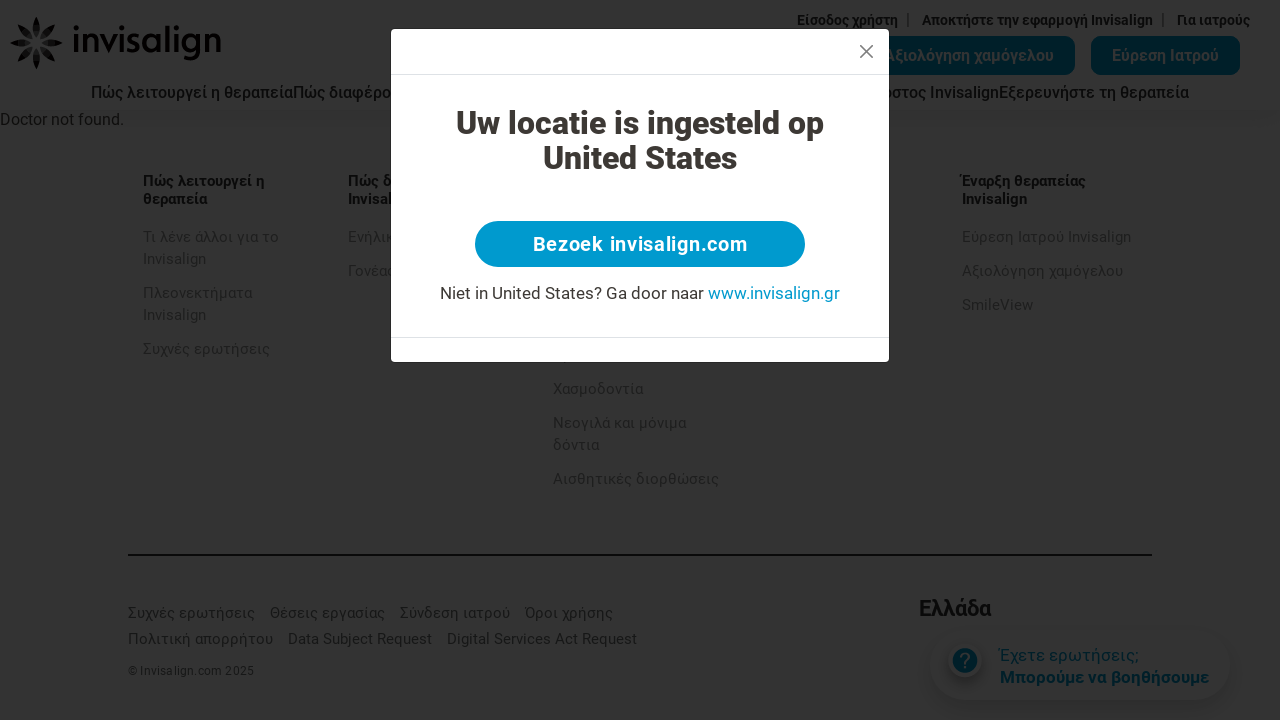

--- FILE ---
content_type: text/html; charset=utf-8
request_url: https://www.invisalign.gr/doctor-profile/dr--ageliki-nikolopoulou/1222102
body_size: 28961
content:
<!DOCTYPE html><html lang="el-GR"><head><style>/* cyrillic-ext */
@font-face {
  font-family: 'Roboto';
  font-style: normal;
  font-weight: 400;
  src: url('/localfonts/robotoCyrillicExt/roboto-cyrillic-ext-regular.woff2') format('woff2'),
    url('/localfonts/robotoCyrillicExt/roboto-cyrillic-ext-regular.woff') format('woff'),
    url('/localfonts/robotoCyrillicExt/roboto-cyrillic-ext-regular.ttf') format('truetype'),
    url('/localfonts/robotoCyrillicExt/roboto-cyrillic-ext-regular.svg') format('svg');
  font-display: swap;
  unicode-range: U+0460-052F, U+1C80-1C88, U+20B4, U+2DE0-2DFF, U+A640-A69F, U+FE2E-FE2F;
}

/* cyrillic */
@font-face {
  font-family: 'Roboto';
  font-style: normal;
  font-weight: 400;
  src: url('/localfonts/robotoCyrillic/roboto-cyrillic-regular.woff2') format('woff2'),
    url('/localfonts/robotoCyrillic/roboto-cyrillic-regular.woff') format('woff'),
    url('/localfonts/robotoCyrillic/roboto-cyrillic-regular.ttf') format('truetype'),
    url('/localfonts/robotoCyrillic/roboto-cyrillic-regular.svg') format('svg');
  font-display: swap;
  unicode-range: U+0301, U+0400-045F, U+0490-0491, U+04B0-04B1, U+2116;
}

/* greek-ext */
@font-face {
  font-family: 'Roboto';
  font-style: normal;
  font-weight: 400;
  src: url('/localfonts/robotoGreekExt/roboto-greek-ext-regular.woff2') format('woff2'),
    url('/localfonts/robotoGreekExt/roboto-greek-ext-regular.woff') format('woff'),
    url('/localfonts/robotoGreekExt/roboto-greek-ext-regular.ttf') format('truetype'),
    url('/localfonts/robotoGreekExt/roboto-greek-ext-regular.svg') format('svg');
  font-display: swap;
  unicode-range: U+1F00-1FFF;
}

/* greek */
@font-face {
  font-family: 'Roboto';
  font-style: normal;
  font-weight: 400;
  src: url('/localfonts/robotoGreek/roboto-greek-regular.woff2') format('woff2'),
    url('/localfonts/robotoGreek/roboto-greek-regular.woff') format('woff'),
    url('/localfonts/robotoGreek/roboto-greek-regular.ttf') format('truetype'),
    url('/localfonts/robotoGreek/roboto-greek-regular.svg') format('svg');
  font-display: swap;
  unicode-range: U+0370-03FF;
}

/* vietnamese */
@font-face {
  font-family: 'Roboto';
  font-style: normal;
  font-weight: 400;
  src: url('/localfonts/robotoVietnamese/roboto-vietnamese-regular.woff2') format('woff2'),
    url('/localfonts/robotoVietnamese/roboto-vietnamese-regular.woff') format('woff'),
    url('/localfonts/robotoVietnamese/roboto-vietnamese-regular.ttf') format('truetype'),
    url('/localfonts/robotoVietnamese/roboto-vietnamese-regular.svg') format('svg');
  font-display: swap;
  unicode-range: U+0102-0103, U+0110-0111, U+0128-0129, U+0168-0169, U+01A0-01A1, U+01AF-01B0,
    U+1EA0-1EF9, U+20AB;
}

/* latin-ext */
@font-face {
  font-family: 'Roboto';
  font-style: normal;
  font-weight: 400;
  src: url('/localfonts/robotoLatinExt/roboto-latin-ext-regular.woff2') format('woff2'),
    url('/localfonts/robotoLatinExt/roboto-latin-ext-regular.woff') format('woff'),
    url('/localfonts/robotoLatinExt/roboto-latin-ext-regular.ttf') format('truetype'),
    url('/localfonts/robotoLatinExt/roboto-latin-ext-regular.svg') format('svg');
  font-display: swap;
  unicode-range: U+0100-024F, U+0259, U+1E00-1EFF, U+2020, U+20A0-20AB, U+20AD-20CF, U+2113,
    U+2C60-2C7F, U+A720-A7FF;
}

/* latin */
@font-face {
  font-family: 'Roboto';
  font-style: normal;
  font-weight: 400;
  src: url('/localfonts/robotoLatin/roboto-latin-regular.woff2') format('woff2'),
    url('/localfonts/robotoLatin/roboto-latin-regular.woff') format('woff'),
    url('/localfonts/robotoLatin/roboto-latin-regular.ttf') format('truetype'),
    url('/localfonts/robotoLatin/roboto-latin-regular.svg') format('svg');
  font-display: swap;
  unicode-range: U+0000-00FF, U+0131, U+0152-0153, U+02BB-02BC, U+02C6, U+02DA, U+02DC, U+2000-206F,
    U+2074, U+20AC, U+2122, U+2191, U+2193, U+2212, U+2215, U+FEFF, U+FFFD;
}

/* cyrillic-ext */
@font-face {
  font-family: 'Roboto';
  font-style: normal;
  font-weight: 500;
  src: url('/localfonts/robotoCyrillicExt/roboto-cyrillic-ext-500.woff2') format('woff2'),
    url('/localfonts/robotoCyrillicExt/roboto-cyrillic-ext-500.woff') format('woff'),
    url('/localfonts/robotoCyrillicExt/roboto-cyrillic-ext-500.ttf') format('truetype'),
    url('/localfonts/robotoCyrillicExt/roboto-cyrillic-ext-500.svg') format('svg');
  font-display: swap;
  unicode-range: U+0460-052F, U+1C80-1C88, U+20B4, U+2DE0-2DFF, U+A640-A69F, U+FE2E-FE2F;
}

/* cyrillic */
@font-face {
  font-family: 'Roboto';
  font-style: normal;
  font-weight: 500;
  src: url('/localfonts/robotoCyrillic/roboto-cyrillic-500.woff2') format('woff2'),
    url('/localfonts/robotoCyrillic/roboto-cyrillic-500.woff') format('woff'),
    url('/localfonts/robotoCyrillic/roboto-cyrillic-500.ttf') format('truetype'),
    url('/localfonts/robotoCyrillic/robotoCyrillic/roboto-cyrillic-500.svg') format('svg');
  font-display: swap;
  unicode-range: U+0301, U+0400-045F, U+0490-0491, U+04B0-04B1, U+2116;
}

/* greek-ext */
@font-face {
  font-family: 'Roboto';
  font-style: normal;
  font-weight: 500;
  src: url('/localfonts/robotoGreekExt/roboto-greek-ext-500.woff2') format('woff2'),
    url('/localfonts/robotoGreekExt/roboto-greek-ext-500.woff') format('woff'),
    url('/localfonts/robotoGreekExt/roboto-greek-ext-500.ttf') format('truetype'),
    url('/localfonts/robotoGreekExt/roboto-greek-ext-500.svg') format('svg');
  font-display: swap;
  unicode-range: U+1F00-1FFF;
}

/* greek */
@font-face {
  font-family: 'Roboto';
  font-style: normal;
  font-weight: 500;
  src: url('/localfonts/robotoGreek/roboto-greek-500.woff2') format('woff2'),
    url('/localfonts/robotoGreek/roboto-greek-500.woff') format('woff'),
    url('/localfonts/robotoGreek/roboto-greek-500.ttf') format('truetype'),
    url('/localfonts/robotoGreek/roboto-greek-500.svg') format('svg');
  font-display: swap;
  unicode-range: U+0370-03FF;
}

/* vietnamese */
@font-face {
  font-family: 'Roboto';
  font-style: normal;
  font-weight: 500;
  src: url('/localfonts/robotoVietnamese/roboto-vietnamese-500.woff2') format('woff2'),
    url('/localfonts/robotoVietnamese/roboto-vietnamese-500.woff') format('woff'),
    url('/localfonts/robotoVietnamese/roboto-vietnamese-500.ttf') format('truetype'),
    url('/localfonts/robotoVietnamese/roboto-vietnamese-500.svg') format('svg');
  font-display: swap;
  unicode-range: U+0102-0103, U+0110-0111, U+0128-0129, U+0168-0169, U+01A0-01A1, U+01AF-01B0,
    U+1EA0-1EF9, U+20AB;
}

/* latin-ext */
@font-face {
  font-family: 'Roboto';
  font-style: normal;
  font-weight: 500;
  src: url('/localfonts/robotoLatinExt/roboto-latin-ext-500.woff2') format('woff2'),
    url('/localfonts/robotoLatinExt/roboto-latin-ext-500.woff') format('woff'),
    url('/localfonts/robotoLatinExt/roboto-latin-ext-500.ttf') format('truetype'),
    url('/localfonts/robotoLatinExt/roboto-latin-ext-500.svg') format('svg');
  font-display: swap;
  unicode-range: U+0100-024F, U+0259, U+1E00-1EFF, U+2020, U+20A0-20AB, U+20AD-20CF, U+2113,
    U+2C60-2C7F, U+A720-A7FF;
}

/* latin */
@font-face {
  font-family: 'Roboto';
  font-style: normal;
  font-weight: 500;
  src: url('/localfonts/robotoLatin/roboto-latin-500.woff2') format('woff2'),
    url('/localfonts/robotoLatin/roboto-latin-500.woff') format('woff'),
    url('/localfonts/robotoLatin/roboto-latin-500.ttf') format('truetype'),
    url('/localfonts/robotoLatin/roboto-latin-500.svg') format('svg');
  font-display: swap;
  unicode-range: U+0000-00FF, U+0131, U+0152-0153, U+02BB-02BC, U+02C6, U+02DA, U+02DC, U+2000-206F,
    U+2074, U+20AC, U+2122, U+2191, U+2193, U+2212, U+2215, U+FEFF, U+FFFD;
}

/* cyrillic-ext */
@font-face {
  font-family: 'Roboto';
  font-style: normal;
  font-weight: 700;
  src: url('/localfonts/robotoCyrillicExt/roboto-cyrillic-ext-700.woff2') format('woff2'),
    url('/localfonts/robotoCyrillicExt/roboto-cyrillic-ext-700.woff') format('woff'),
    url('/localfonts/robotoCyrillicExt/roboto-cyrillic-ext-700.ttf') format('truetype'),
    url('/localfonts/robotoCyrillicExt/roboto-cyrillic-ext-700.svg') format('svg');
  font-display: swap;
  unicode-range: U+0460-052F, U+1C80-1C88, U+20B4, U+2DE0-2DFF, U+A640-A69F, U+FE2E-FE2F;
}

/* cyrillic */
@font-face {
  font-family: 'Roboto';
  font-style: normal;
  font-weight: 700;
  src: url('/localfonts/robotoCyrillic/roboto-cyrillic-700.woff2') format('woff2'),
    url('/localfonts/robotoCyrillic/roboto-cyrillic-700.woff') format('woff'),
    url('/localfonts/robotoCyrillic/roboto-cyrillic-700.ttf') format('truetype'),
    url('/localfonts/robotoCyrillic/roboto-cyrillic-700.svg') format('svg');
  font-display: swap;
  unicode-range: U+0301, U+0400-045F, U+0490-0491, U+04B0-04B1, U+2116;
}

/* greek-ext */
@font-face {
  font-family: 'Roboto';
  font-style: normal;
  font-weight: 700;
  src: url('/localfonts/robotoGreekExt/roboto-greek-ext-700.woff2') format('woff2'),
    url('/localfonts/robotoGreekExt/roboto-greek-ext-700.woff') format('woff'),
    url('/localfonts/robotoGreekExt/roboto-greek-ext-700.ttf') format('truetype'),
    url('/localfonts/robotoGreekExt/roboto-greek-ext-700.svg') format('svg');
  font-display: swap;
  unicode-range: U+1F00-1FFF;
}

/* greek */
@font-face {
  font-family: 'Roboto';
  font-style: normal;
  font-weight: 700;
  src: url('/localfonts/robotoGreek/roboto-greek-700.woff2') format('woff2'),
    url('/localfonts/robotoGreek/roboto-greek-700.woff') format('woff'),
    url('/localfonts/robotoGreek/roboto-greek-700.ttf') format('truetype'),
    url('/localfonts/robotoGreek/roboto-greek-700.svg') format('svg');
  font-display: swap;
  unicode-range: U+0370-03FF;
}

/* vietnamese */
@font-face {
  font-family: 'Roboto';
  font-style: normal;
  font-weight: 700;
  src: url('/localfonts/robotoVietnamese/roboto-vietnamese-700.woff2') format('woff2'),
    url('/localfonts/robotoVietnamese/roboto-vietnamese-700.woff') format('woff'),
    url('/localfonts/robotoVietnamese/roboto-vietnamese-700.ttf') format('truetype'),
    url('/localfonts/robotoVietnamese/roboto-vietnamese-700.svg') format('svg');
  font-display: swap;
  unicode-range: U+0102-0103, U+0110-0111, U+0128-0129, U+0168-0169, U+01A0-01A1, U+01AF-01B0,
    U+1EA0-1EF9, U+20AB;
}

/* latin-ext */
@font-face {
  font-family: 'Roboto';
  font-style: normal;
  font-weight: 700;
  src: url('/localfonts/robotoLatinExt/roboto-latin-ext-700.woff2') format('woff2'),
    url('/localfonts/robotoLatinExt/roboto-latin-ext-700.woff') format('woff'),
    url('/localfonts/robotoLatinExt/roboto-latin-ext-700.ttf') format('truetype'),
    url('/localfonts/robotoLatinExt/roboto-latin-ext-700.svg') format('svg');
  font-display: swap;
  unicode-range: U+0100-024F, U+0259, U+1E00-1EFF, U+2020, U+20A0-20AB, U+20AD-20CF, U+2113,
    U+2C60-2C7F, U+A720-A7FF;
}

/* latin */
@font-face {
  font-family: 'Roboto';
  font-style: normal;
  font-weight: 700;
  src: url('/localfonts/robotoLatin/roboto-latin-700.woff2') format('woff2'),
    url('/localfonts/robotoLatin/roboto-latin-700.woff') format('woff'),
    url('/localfonts/robotoLatin/roboto-latin-700.ttf') format('truetype'),
    url('/localfonts/robotoLatin/roboto-latin-700.svg') format('svg');
  font-display: swap;
  unicode-range: U+0000-00FF, U+0131, U+0152-0153, U+02BB-02BC, U+02C6, U+02DA, U+02DC, U+2000-206F,
    U+2074, U+20AC, U+2122, U+2191, U+2193, U+2212, U+2215, U+FEFF, U+FFFD;
}

/* cyrillic-ext */
@font-face {
  font-family: 'Roboto';
  font-style: normal;
  font-weight: 900;
  src: url('/localfonts/robotoCyrillicExt/roboto-cyrillic-ext-900.woff2') format('woff2'),
    url('/localfonts/robotoCyrillicExt/robotoCyrillicExt/roboto-cyrillic-ext-900.woff') format('woff'),
    url('/localfonts/robotoCyrillicExt/robotoCyrillicExt/roboto-cyrillic-ext-900.ttf') format('truetype'),
    url('/localfonts/robotoCyrillicExt/robotoCyrillicExt/roboto-cyrillic-ext-900.svg') format('svg');
  font-display: swap;
  unicode-range: U+0460-052F, U+1C80-1C88, U+20B4, U+2DE0-2DFF, U+A640-A69F, U+FE2E-FE2F;
}

/* cyrillic */
@font-face {
  font-family: 'Roboto';
  font-style: normal;
  font-weight: 900;
  src: url('/localfonts/robotoCyrillic/roboto-cyrillic-900.woff2') format('woff2'),
    url('/localfonts/robotoCyrillic/roboto-cyrillic-900.woff') format('woff'),
    url('/localfonts/robotoCyrillic/roboto-cyrillic-900.ttf') format('truetype'),
    url('/localfonts/robotoCyrillic/roboto-cyrillic-900.svg') format('svg');
  font-display: swap;
  unicode-range: U+0301, U+0400-045F, U+0490-0491, U+04B0-04B1, U+2116;
}

/* greek-ext */
@font-face {
  font-family: 'Roboto';
  font-style: normal;
  font-weight: 900;
  src: url('/localfonts/robotoGreekExt/roboto-greek-ext-900.woff2') format('woff2'),
    url('/localfonts/robotoGreekExt/roboto-greek-ext-900.woff') format('woff'),
    url('/localfonts/robotoGreekExt/roboto-greek-ext-900.ttf') format('truetype'),
    url('/localfonts/robotoGreekExt/roboto-greek-ext-900.svg') format('svg');
  font-display: swap;
  unicode-range: U+1F00-1FFF;
}

/* greek */
@font-face {
  font-family: 'Roboto';
  font-style: normal;
  font-weight: 900;
  src: url('/localfonts/robotoGreek/roboto-greek-900.woff2') format('woff2'),
    url('/localfonts/robotoGreek/roboto-greek-900.woff') format('woff'),
    url('/localfonts/robotoGreek/roboto-greek-900.ttf') format('truetype'),
    url('/localfonts/robotoGreek/roboto-greek-900.svg') format('svg');
  font-display: swap;
  unicode-range: U+0370-03FF;
}

/* vietnamese */
@font-face {
  font-family: 'Roboto';
  font-style: normal;
  font-weight: 900;
  src: url('/localfonts/robotoVietnamese/roboto-vietnamese-900.woff2') format('woff2'),
    url('/localfonts/robotoVietnamese/roboto-vietnamese-900.woff') format('woff'),
    url('/localfonts/robotoVietnamese/roboto-vietnamese-900.ttf') format('truetype'),
    url('/localfonts/robotoVietnamese/roboto-vietnamese-900.svg') format('svg');
  font-display: swap;
  unicode-range: U+0102-0103, U+0110-0111, U+0128-0129, U+0168-0169, U+01A0-01A1, U+01AF-01B0,
    U+1EA0-1EF9, U+20AB;
}

/* latin-ext */
@font-face {
  font-family: 'Roboto';
  font-style: normal;
  font-weight: 900;
  src: url('/localfonts/robotoLatinExt/roboto-latin-ext-900.woff2') format('woff2'),
    url('/localfonts/robotoLatinExt/roboto-latin-ext-900.woff') format('woff'),
    url('/localfonts/robotoLatinExt/roboto-latin-ext-900.ttf') format('truetype'),
    url('/localfonts/robotoLatinExt/roboto-latin-ext-900.svg') format('svg');
  font-display: swap;
  unicode-range: U+0100-024F, U+0259, U+1E00-1EFF, U+2020, U+20A0-20AB, U+20AD-20CF, U+2113,
    U+2C60-2C7F, U+A720-A7FF;
}

/* latin */
@font-face {
  font-family: 'Roboto';
  font-style: normal;
  font-weight: 900;
  src: url('/localfonts/robotoLatin/roboto-latin-900.woff2') format('woff2'),
    url('/localfonts/robotoLatin/roboto-latin-900.woff') format('woff'),
    url('/localfonts/robotoLatin/roboto-latin-900.ttf') format('truetype'),
    url('/localfonts/robotoLatin/roboto-latin-900.svg') format('svg');
  font-display: swap;
  unicode-range: U+0000-00FF, U+0131, U+0152-0153, U+02BB-02BC, U+02C6, U+02DA, U+02DC, U+2000-206F,
    U+2074, U+20AC, U+2122, U+2191, U+2193, U+2212, U+2215, U+FEFF, U+FFFD;
}</style><script src="https://consent.trustarc.com/notice?domain=invisalign.com&amp;country=gb&amp;c=teconsent&amp;language=el&amp;gtm=1&amp;js=nj&amp;noticeType=bb&amp;text=true&amp;pcookie" type="text/javascript" async=""></script><script id="trustArc-autoblock-script" type="text/javascript" async="" src="https://consent.trustarc.com/autoblockasset/core.min.js?domain=invisalign.com&amp;country=gb"></script><script id="trustArc-autoblockoptout-script" type="text/javascript" async="" src="https://consent.trustarc.com/autoblockoptout?domain=invisalign.com&amp;country=gb"></script><meta charSet="utf-8"/><meta http-equiv="X-UA-Compatible" content="IE=edge"/><meta name="viewport" content="initial-scale=1.0, width=device-width"/><title>Doctor profile</title><meta name="description" content="Doctor profile"/><meta name="keywords" content="Doctor profile"/><link rel="canonical" href="https://www.invisalign.gr/doctor-profile/dr--ageliki-nikolopoulou/1222102"/><link rel="alternate" hrefLang="el" href="https://www.invisalign.gr/doctor-profile/dr--ageliki-nikolopoulou/1222102"/><meta name="facebook-domain-verification" content="c8ipgehjug13psby1swiw12gvxfrgc"/><meta name="google-site-verification" content="gaGzS81wg5fXmUxMo2g6N7uNW0vVaUm9OCv_b9YNApQ"/><style>.sa-select {
    text-align-last: center;
}
.HeroSection_content__fLGEg
{
    padding-left: 20%;
}

.dl-root .btn-dark-border, .dl-root .btn-dark-border.transparent  {
max-width:fit-content !important ;
}


.sa-image-answer-item input:checked+.image-check {
    border: 1px solid #009ace;
    background-color: #009ace;
    color: #fff;
}
.homepage-hero-section .inner-wrapper {
    padding-left: 45%;
    position: relative;
    top: 50%;
    transform: translateY(-50%);
}
.dl-root .transparent-box .bbanner-box {
    bottom: unset;
    top: 0;
    left: unset;
    right:0;
}
.fad{
    display: inline-block;
}
.fad .sa-link {
    margin-right: 1rem;
}
.fad .fad-link, .fad .sa-link {
     border-radius: 15px;
    background-color: #009ace;
    display: inline-block;
    border: none;
    padding: 9px 20px 9px 20px;
    max-width: initial;
    text-align: center;
    font-size: 20px;
    color: #ffffff;
    text-decoration: none;
    font-weight: bold;
    transition: all 0.05s ease-out;
    border: 2px solid #009ace;
    cursor: pointer;
}
.fad .fad-link:hover, .fad .sa-link:hover,.fad .fad-link:focus, .fad .sa-link:focus,.fad .fad-link:active, .fad .sa-link:active {
text-decoration: none;
      color: #008ebe;
      background-color: #ffffff;
      border: 2px solid #009ace;
      outline: 0px;
}
.fad .fad-input,.fad .fad-btn {
display: none;
}
.HeroSection_contentcol__WL9p3{
padding-left:0px !important;
}

@media only screen and (min-width: 768px) and (max-width: 991px){
.homepage-hero-section .inner-wrapper {
    padding-left: 40%;
    position: relative;
    top: 50%;
    transform: translateY(-50%);
}
  .homepage-hero-section .inner-wrapper h1 {
      font-size: 25px;
  }
 .homepage-hero-section .inner-wrapper .checklist li p a {
    font-size: 15px;
 }
 .get-start a, .get-start .inv-btn, .get-start .btn-blue, .get-start button { 
    font-size: 11px;
 }
.fad {
    position: absolute;
    z-index: 1;
    right: 18%;
    top: 38px;
}
.fad{
    display: inline-block;
    top: 30px;
}
.fad .sa-link, .fad .fad-link {
    display: none;
}

}
@media only screen and (min-width: 992px) and (max-width: 1209px){
.homepage-hero-section .inner-wrapper {
    padding-left: 40%;
    position: relative;
    top: 50%;
    transform: translateY(-50%);
}
.homepage-hero-section .inner-wrapper h1 {
    font-size: 39px;
    margin-bottom: 20px;
    max-width: 400px;
}
.homepage-hero-section .inner-wrapper .checklist li p {
    padding-left: 35px;
}
 .get-start a, .get-start .inv-btn, .get-start .btn-blue, .get-start button { 
    font-size: 14px;
 }
.fad .fad-link, .fad .sa-link {
    color: #fff;
    font-size: 14px;
    letter-spacing: 1px;
    font-weight: 900;
}
.fad .sa-link {
    margin-right: 45px;
}
}
@media only screen and (min-width: 1210px) and (max-width: 1660px){
 .homepage-hero-section .inner-wrapper h1 {
      font-size: 49px;
  }
 .homepage-hero-section .inner-wrapper .checklist li p a {
    font-size: 20px;
 }
.get-start a, .get-start .inv-btn, .get-start .btn-blue, .get-start button { 
   font-size: 16px !important;
}
}
@media only screen and (max-width: 767px){
.get-start a {
    font-size: 17px !important;
    display: inline-block !important;
}
.HeroSection_content__fLGEg
{
    padding-left: 0%;
}

.dl-root .btn-dark-border, .dl-root .btn-dark-border.transparent {

line-height: 15px !important;
}
.homepage-hero-section .inner-wrapper {
    margin: 32px 30px 24px 30px !important;
    padding-left: 0 !important;
    position: static !important;
    top: 0 !important;
    transform: none !important;
}
.fad{
    display: none;
}
}
#replaceH1 {
  font-size: 25px;
  font-weight: 400;
  line-height: 1.28;
  margin-bottom: 10px;
}
@media (min-width: 992px) {
  #replaceH1 {
    font-size: 35px;
    line-height: 1.28;
    margin-bottom: 10px;
  }
}
</style><link rel="manifest" href="/manifest.json"/><script type="application/ld+json">{"@context":"https://schema.org","@type":"WebPage","mainEntityOfPage":{"@type":"WebPage","@id":"https://www.invisalign.gr/doctor-profile/dr--ageliki-nikolopoulou/1222102"},"headline":"Doctor profile","description":"Doctor profile","datePublished":"2023-10-05T10:35:47.284Z","author":{"@type":"Organization","name":"Invisalign"},"publisher":{"@type":"Organization","name":"Invisalign","logo":{"@type":"ImageObject","url":"//images.ctfassets.net/vh25xg5i1h5l/4ZorEAON1sJLoK7h479fh5/9cf3dd61ea86ff91eaa5a05416edd493/invis_logo_black_no_res.svg"}},"image":{"@type":"ImageObject","url":"//images.ctfassets.net/vh25xg5i1h5l/479zuFNkAftQlpymRdP6J7/889dc90112949eb0fb07b8faaee962bd/align_banner.jpg"}}</script><script type="application/ld+json">{"@context":"http://schema.org","@type":"ImageGallery","name":"ImageGallery","hasPart":[{"@type":"ImageObject","contentUrl":"//images.ctfassets.net/vh25xg5i1h5l/4id7HCufz8lsnEn8SLKQRG/8ecbccb0876cf0d0ad76594c4d2de32f/ITERO.png","description":"ITERO","locationCreated":{"@type":"Place","geo":{"@type":"GeoCoordinates","latitude":"55.378051","longitude":"-3.435973"}}},{"@type":"ImageObject","contentUrl":"//images.ctfassets.net/vh25xg5i1h5l/o1qNZ6wpg5p7OeadwEHek/9214d8a1a7b239e77ff0697314702f93/VIVERA.png","description":"VIVERA","locationCreated":{"@type":"Place","geo":{"@type":"GeoCoordinates","latitude":"55.378051","longitude":"-3.435973"}}},{"@type":"ImageObject","contentUrl":"//images.ctfassets.net/vh25xg5i1h5l/FBF7J9nxHzcs4GqPOebf5/43a6f34ac9caabf26e82dde23eef4b68/TEEN.png","description":"TEEN","locationCreated":{"@type":"Place","geo":{"@type":"GeoCoordinates","latitude":"55.378051","longitude":"-3.435973"}}},{"@type":"ImageObject","contentUrl":"//images.ctfassets.net/vh25xg5i1h5l/6UGVHwXOjjGGPpfXqpmHrn/23ad62766ed989cff17c352f0aa86bc7/question_new.svg","description":"Question icon","locationCreated":{"@type":"Place","geo":{"@type":"GeoCoordinates","latitude":"55.378051","longitude":"-3.435973"}}},{"@type":"ImageObject","contentUrl":"//images.ctfassets.net/vh25xg5i1h5l/xNkeutqaPy8yLrwDMM8hE/840ac3f46ae75360e6810da8da188bea/cross_new_.svg","description":"cross_new","locationCreated":{"@type":"Place","geo":{"@type":"GeoCoordinates","latitude":"55.378051","longitude":"-3.435973"}}},{"@type":"ImageObject","contentUrl":"//images.ctfassets.net/vh25xg5i1h5l/1YvjuUhDOWiJupB71rG3Rt/bc8467e50aa931c255972d0dd26fa685/checkmark.svg","description":"check-mark","locationCreated":{"@type":"Place","geo":{"@type":"GeoCoordinates","latitude":"55.378051","longitude":"-3.435973"}}},{"@type":"ImageObject","contentUrl":"//images.ctfassets.net/vh25xg5i1h5l/ngG0Lcuxoc8RNBVwL29nr/61df0f855c36f1f957c706c071a0220d/invis_-_q_mark.svg","description":"Question Mark","locationCreated":{"@type":"Place","geo":{"@type":"GeoCoordinates","latitude":"55.378051","longitude":"-3.435973"}}},{"@type":"ImageObject","contentUrl":"//images.ctfassets.net/vh25xg5i1h5l/3cSfZ88Nyn2hsVK5keQ28/422cecefc71f7a8bfefef3ab4844a4fd/quesiton_.svg","description":"popup_close","locationCreated":{"@type":"Place","geo":{"@type":"GeoCoordinates","latitude":"55.378051","longitude":"-3.435973"}}},{"@type":"ImageObject","contentUrl":"//images.ctfassets.net/vh25xg5i1h5l/4lHtvw6iYZeFn8MDkzB3bv/f9b50e0a2f313d643afe7ecf790257a5/INV369_Social_Image_5-_Coffee.png","description":"[DE] 5.Social Image - Coffee","locationCreated":{"@type":"Place","geo":{"@type":"GeoCoordinates","latitude":"55.378051","longitude":"-3.435973"}}}]}</script><script>window.dataLayer = window.dataLayer || [];
    window.dataLayer.push({
      originalLocation: document.location.protocol + '//' +
                        document.location.hostname +
                        document.location.pathname +
                        document.location.search
    });(function(w,d,s,l,i){w[l]=w[l]||[];w[l].push({'gtm.start':
            new Date().getTime(),event:'gtm.js'});var f=d.getElementsByTagName(s)[0],
            j=d.createElement(s),dl=l!='dataLayer'?'&l='+l:'';j.async=true;j.src=
            'https://www.googletagmanager.com/gtm.js?id='+i+dl;f.parentNode.insertBefore(j,f);
            })(window,document,'script','dataLayer', 'GTM-TLSSDS');
            </script><meta name="next-head-count" content="15"/><link rel="preload" href="/_next/static/css/3fc420a402699cf2.css" as="style"/><link rel="stylesheet" href="/_next/static/css/3fc420a402699cf2.css" data-n-g=""/><link rel="preload" href="/_next/static/css/7538fb8b81cea941.css" as="style"/><link rel="stylesheet" href="/_next/static/css/7538fb8b81cea941.css" data-n-p=""/><link rel="preload" href="/_next/static/css/0ac6388dae6907a0.css" as="style"/><link rel="stylesheet" href="/_next/static/css/0ac6388dae6907a0.css" data-n-p=""/><link rel="preload" href="/_next/static/css/742b40e79f8d92cf.css" as="style"/><link rel="stylesheet" href="/_next/static/css/742b40e79f8d92cf.css"/><link rel="preload" href="/_next/static/css/5d57dbf7804f004f.css" as="style"/><link rel="stylesheet" href="/_next/static/css/5d57dbf7804f004f.css"/><noscript data-n-css=""></noscript><script defer="" nomodule="" src="/_next/static/chunks/polyfills-5cd94c89d3acac5f.js"></script><script defer="" src="/_next/static/chunks/commons.dd70837454935278.js"></script><script defer="" src="/_next/static/chunks/159.cd84988a9224a139.js"></script><script defer="" src="/_next/static/chunks/1876.31101232f483f801.js"></script><script defer="" src="/_next/static/chunks/7888.16a8419e27ea3513.js"></script><script defer="" src="/_next/static/chunks/4888.123e7bdda5b3c07b.js"></script><script defer="" src="/_next/static/chunks/2709.fe0042cd28c98c4a.js"></script><script src="/_next/static/chunks/webpack-5ae6c5920ee28d3b.js" defer=""></script><script src="/_next/static/chunks/framework-568b840ecff66744.js" defer=""></script><script src="/_next/static/chunks/main-a0c9100a42854291.js" defer=""></script><script src="/_next/static/chunks/pages/_app-bd1a4968652faf72.js" defer=""></script><script src="/_next/static/chunks/299-b21e74cb04edaa03.js" defer=""></script><script src="/_next/static/chunks/4350-daa0a2cf7dfa0224.js" defer=""></script><script src="/_next/static/chunks/6754-463454a1d9c74098.js" defer=""></script><script src="/_next/static/chunks/pages/%5B...slug%5D-924a2612080f7c29.js" defer=""></script><script src="/_next/static/ukfCCPCU6pVrD8MTlr-Ut/_buildManifest.js" defer=""></script><script src="/_next/static/ukfCCPCU6pVrD8MTlr-Ut/_ssgManifest.js" defer=""></script><script src="/_next/static/ukfCCPCU6pVrD8MTlr-Ut/_middlewareManifest.js" defer=""></script></head><body class="el-GR EMEA"><div id="__next" data-reactroot=""><div data-anchor="nav" class="Header_header__TkFko Header_sticky-visible__wwz7A"><div class="Header_headerLinks__NfUrW d-none d-md-flex"><div class="Header_forLinks__H4vpt d-none d-lg-block"><span> <a target="_blank" rel="noopener" href="https://my.invisalign.gr/login">Είσοδος χρήστη</a><span class="Header_seperator__unHbQ">|</span></span><span> <a target="_blank" rel="noopener" href="/mobileapp">Αποκτήστε την εφαρμογή Invisalign</a><span class="Header_seperator__unHbQ">|</span></span><span> <a href="#for-doctors">Για ιατρούς</a></span></div><div class="FadMiniSearch_fadlinkBtn__68aMB"><a class="FadMiniSearch_saLink__AXswh d-none d-lg-inline-block" data-telium-event="header_take_sa" href="/smile-assessment">Αξιολόγηση χαμόγελου</a><label for="find_a_doctor_zip"><a class="FadMiniSearch_fadLink__iYwDn" data-telium-event="fad_home_page_serach" href="/find-a-doctor">Εύρεση Ιατρού</a></label></div></div><div><nav class="TopNavigation_nav__VA8Si navbar navbar navbar-expand-lg navbar-light"><a class="TopNavigation_logo__bk2Hw navbar-brand" href="/"><img src=" //images.ctfassets.net/vh25xg5i1h5l/4ZorEAON1sJLoK7h479fh5/9cf3dd61ea86ff91eaa5a05416edd493/invis_logo_black_no_res.svg" alt="Home" data-telium-event="header_logo"/></a><button type="button" aria-label="Toggle navigation" class="TopNavigation_customTogglerBtn__g_DTQ navbar-toggler collapsed"><span class="menu-text">MENU</span><span class="TopNavigation_hamburgerMobCustomizedTop__dkijR"></span><span class="TopNavigation_hamburgerMobCustomizedBottom__faQvs"></span></button><div class="navbar-nav navbar-collapse collapse"><div class="TopNavigation_Nav__ZzBSY d-none d-lg-flex navbar-nav" role="menubar"><div role="menubar" class="TopNavigation_NavItem__uS3k6"><span class="TopNavigation_NavItemLink__Lo2af TopNavigation_NavItemLinkDropdownMark__9MZwX" aria-expanded="false"><span>Πώς λειτουργεί η θεραπεία</span></span><div role="menu" class="TopNavigation_NavItemSubmenu__ZEhi1 d-none"><div class=""><a class="dropdown-item class_how_invisalign_works_menu" data-telium-event="header_how_invisalign_works_menu" role="menuitem" href="/how-invisalign-works"><span>Πώς λειτουργεί η θεραπεία</span></a></div><div class=""><a class="dropdown-item" role="menuitem" href="/how-invisalign-works/what-others-say-about-invisalign"><span>Τι λένε άλλοι για το Invisalign</span></a></div><div class=""><a class="dropdown-item class_compare_options_sub_menu" data-telium-event="header_compare_options_sub_menu" role="menuitem" href="/how-invisalign-works/comparison-chart"><span>Πλεονεκτήματα Invisalign</span></a></div><div class=""><a class="dropdown-item" role="menuitem" href="/frequently-asked-questions"><span>Συχνές ερωτήσεις</span></a></div></div></div><div role="menubar" class="TopNavigation_NavItem__uS3k6"><span class="TopNavigation_NavItemLink__Lo2af TopNavigation_NavItemLinkDropdownMark__9MZwX" aria-expanded="false"><span>Πώς διαφέρουν οι Invisalign νάρθηκες</span></span><div role="menu" class="TopNavigation_NavItemSubmenu__ZEhi1 d-none"><div class=""><a class="dropdown-item class_adults_sub_menu" data-telium-event="header_adults_sub_menu" role="menuitem" href="/the-invisalign-difference/adult"><span>Ενήλικας</span></a></div><div class=""><a class="dropdown-item class_parents_sub_menu" data-telium-event="header_parents_sub_menu" role="menuitem" href="/the-invisalign-difference/parent"><span>Γονέας</span></a></div></div></div><div role="menubar" class="TopNavigation_NavItem__uS3k6"><span class="TopNavigation_NavItemLink__Lo2af TopNavigation_NavItemLinkDropdownMark__9MZwX" aria-expanded="false"><span>Κατηγορίες ορθοδοντικών προβλημάτων</span></span><div role="menu" class="TopNavigation_NavItemSubmenu__ZEhi1 d-none"><div class=""><a class="dropdown-item class_treatable_cases_sub_menu" data-telium-event="header_treatable_cases_sub_menu" role="menuitem" href="/treatable-cases"><span>Είδη περιστατικών</span></a></div><div class=""><a class="dropdown-item class_crowded_teeth_sub_menu" data-telium-event="header_crowded_teeth_sub_menu" role="menuitem" href="/treatable-cases/crowded-teeth"><span>Συνωστισμός δοντιών</span></a></div><div class=""><a class="dropdown-item class_overbite_sub_menu" data-telium-event="header_overbite_sub_menu" role="menuitem" href="/treatable-cases/overbite"><span>Υπερσύγκλειση</span></a></div><div class=""><a class="dropdown-item class_underbite_sub_menu" data-telium-event="header_underbite_sub_menu" role="menuitem" href="/treatable-cases/underbite"><span>Προσθια σταυροειδής​</span></a></div><div class=""><a class="dropdown-item class_crossbite_sub_menu" data-telium-event="header_crossbite_sub_menu" role="menuitem" href="/treatable-cases/crossbite"><span>Σταυροειδής σύγκλειση</span></a></div><div class=""><a class="dropdown-item class_gapteeth_sub_menu" data-telium-event="header_gapteeth_sub_menu" role="menuitem" href="/treatable-cases/gap-teeth"><span>Αραιοδοντία​</span></a></div><div class=""><a class="dropdown-item class_openbite_sub_menu" data-telium-event="header_openbite_sub_menu" role="menuitem" href="/treatable-cases/open-bite"><span>Χασμοδοντία</span></a></div><div class=""><a class="dropdown-item class_baby_permanent_teeth_sub_menu" data-telium-event="header_baby_permanent_teeth_sub_menu" role="menuitem" href="/treatable-cases/invisalign-phase-1"><span>Νεογιλά και μόνιμα δόντια</span></a></div><div class=""><a class="dropdown-item class_straighter_teeth_sub_menu" data-telium-event="header_straighter_teeth_sub_menu" role="menuitem" href="/treatable-cases/generally-straighter-teeth"><span>Αισθητικές διορθώσεις</span></a></div></div></div><div role="menubar" class="TopNavigation_NavItem__uS3k6"><a class="TopNavigation_NavItemLink__Lo2af" data-telium-event="header_how_invisalign_cost_sub_menu" href="/invisalign-cost"><span>Κόστος Invisalign</span></a></div><div role="menubar" class="TopNavigation_NavItem__uS3k6"><span class="TopNavigation_NavItemLink__Lo2af TopNavigation_NavItemLinkDropdownMark__9MZwX" aria-expanded="false" data-telium-event="header_get_inv"><span>Εξερευνήστε τη θεραπεία</span></span><div role="menu" class="TopNavigation_NavItemSubmenu__ZEhi1 d-none"><div class=""><a class="dropdown-item class_get_inv" data-telium-event="header_get_inv" role="menuitem" href="/get-invisalign"><span>Έναρξη θεραπείας Invisalign</span></a></div><div class=""><a class="dropdown-item class_find_a_doctor_sub_menu" data-telium-event="header_find_a_doctor_sub_menu" role="menuitem" href="/find-a-doctor"><span>Εύρεση Ιατρού Invisalign</span></a></div><div class=""><a class="dropdown-item class_take_smile_assessment_sub_menu" data-telium-event="header_take_smile_assessment_sub_menu" role="menuitem" href="/smile-assessment"><span>Αξιολόγηση χαμόγελου</span></a></div><div class=""><a class="dropdown-item" role="menuitem" href="/smile-view"><span>SmileView</span></a></div></div></div><div role="menubar" class="TopNavigation_NavItem__uS3k6 TopNavigation_desktophide__Vb2qb"><a class="TopNavigation_NavItemLink__Lo2af" href="/mobileapp"><span>Αποκτήστε την εφαρμογή Invisalign</span></a></div><div role="menubar" class="TopNavigation_NavItem__uS3k6 TopNavigation_desktophide__Vb2qb"><a class="TopNavigation_NavItemLink__Lo2af" href="https://my.invisalign.com.cy/login"><span>Είσοδος χρήστη</span></a></div><div role="menubar" class="TopNavigation_NavItem__uS3k6 TopNavigation_desktophide__Vb2qb"><span class="TopNavigation_NavItemLink__Lo2af TopNavigation_NavItemLinkDropdownMark__9MZwX" aria-expanded="false"><span>Voor behandelaar</span></span><div role="menu" class="TopNavigation_NavItemSubmenu__ZEhi1 d-none"><div class=""><span class="dropdown-item" role="menuitem"><span><a _self="" href="http://www.invisalign.eu/ortho" style="color: #212529; target=">Voor orthodontisten</a></span></span></div><div class=""><span class="dropdown-item" role="menuitem"><span><a _self="" href="http://www.invisalign.eu/gp" style="color: #212529; target=">Voor tandartsen</a></span></span></div><div class=""><a class="dropdown-item" role="menuitem" href="https://vip.invisalign.com"><span>Breng me naar ids</span></a></div></div></div><div class="d-lg-none" style="margin-top:15px"></div></div></div></nav></div><div class="Header_mobileLinks__ix_lu d-lg-none"><a data-telium-event="take_smile_assessment_sub_menu" class="" href="/smile-assessment"><span>Αξιολόγηση χαμόγελου</span></a><a data-telium-event="find_a_doctor_sub_menu" class="" href="/find-a-doctor"><span>Εύρεση Ιατρού Invisalign</span></a></div></div><div class="container-fluid"><div class="text-center py-4">Doctor not found.</div></div><div class="container-fluid"><div class="ConciergePopup_root__cbzlQ"></div></div><div class="container-fluid"></div><div class="ScrollToTop_wrapper__4XeHn"></div><div class="container"><div class="Footer_floatRow___Vs1v"><div class="Footer_Col__CqpTN"><a class="Footer_MainLinks__asC_Q" data-telium-event="footer_how_invisalign_works_menu" href="/how-invisalign-works">Πώς λειτουργεί η θεραπεία</a><div class="Footer_SubLinksWrapper__miW6f"><a class="Footer_SubLink__D7Yyg" data-telium-event="footer_undefined" href="/how-invisalign-works/what-others-say-about-invisalign">Τι λένε άλλοι για το Invisalign</a><a class="Footer_SubLink__D7Yyg" data-telium-event="footer_compare_options_sub_menu" href="/how-invisalign-works/comparison-chart">Πλεονεκτήματα Invisalign</a><a class="Footer_SubLink__D7Yyg" data-telium-event="footer_undefined" href="/frequently-asked-questions">Συχνές ερωτήσεις</a></div></div><div class="Footer_Col__CqpTN"><span class="Footer_MainLinks__asC_Q Footer_noNav__uIe5_" data-telium-event="footer_undefined">Πώς διαφέρουν οι Invisalign νάρθηκες</span><div class="Footer_SubLinksWrapper__miW6f"><a class="Footer_SubLink__D7Yyg" data-telium-event="footer_adults_sub_menu" href="/the-invisalign-difference/adult">Ενήλικας</a><a class="Footer_SubLink__D7Yyg" data-telium-event="footer_parents_sub_menu" href="/the-invisalign-difference/parent">Γονέας</a></div></div><div class="Footer_Col__CqpTN"><a class="Footer_MainLinks__asC_Q" data-telium-event="footer_treatable_cases_sub_menu" href="/treatable-cases">Είδη περιστατικών</a><div class="Footer_SubLinksWrapper__miW6f"><a class="Footer_SubLink__D7Yyg" data-telium-event="footer_crowded_teeth_sub_menu" href="/treatable-cases/crowded-teeth">Συνωστισμός δοντιών</a><a class="Footer_SubLink__D7Yyg" data-telium-event="footer_overbite_sub_menu" href="/treatable-cases/overbite">Υπερσύγκλειση</a><a class="Footer_SubLink__D7Yyg" data-telium-event="footer_underbite_sub_menu" href="/treatable-cases/underbite">Προσθια σταυροειδής​</a><a class="Footer_SubLink__D7Yyg" data-telium-event="footer_crossbite_sub_menu" href="/treatable-cases/crossbite">Σταυροειδής σύγκλειση</a><a class="Footer_SubLink__D7Yyg" data-telium-event="footer_gapteeth_sub_menu" href="/treatable-cases/gap-teeth">Αραιοδοντία​</a><a class="Footer_SubLink__D7Yyg" data-telium-event="footer_openbite_sub_menu" href="/treatable-cases/open-bite">Χασμοδοντία</a><a class="Footer_SubLink__D7Yyg" data-telium-event="footer_baby_permanent_teeth_sub_menu" href="/treatable-cases/invisalign-phase-1">Νεογιλά και μόνιμα δόντια</a><a class="Footer_SubLink__D7Yyg" data-telium-event="footer_straighter_teeth_sub_menu" href="/treatable-cases/generally-straighter-teeth">Αισθητικές διορθώσεις</a></div></div><div class="Footer_Col__CqpTN"><a class="Footer_MainLinks__asC_Q" data-telium-event="footer_how_invisalign_cost_sub_menu" href="/invisalign-cost">Κόστος Invisalign</a></div><div class="Footer_Col__CqpTN Footer_ColWithChildren__L999N"><a class="Footer_MainLinks__asC_Q" data-telium-event="footer_get_invisalign_menu" href="/get-invisalign">Έναρξη θεραπείας Invisalign</a><div class="Footer_SubLinksWrapper__miW6f Footer_expandInMobile__KotKR"><a class="Footer_SubLink__D7Yyg" data-telium-event="footer_find_a_doctor_sub_menu" href="/find-a-doctor">Εύρεση Ιατρού Invisalign</a><a class="Footer_SubLink__D7Yyg" data-telium-event="footer_take_smile_assessment_sub_menu" href="/smile-assessment">Αξιολόγηση χαμόγελου</a><a class="Footer_SubLink__D7Yyg" data-telium-event="footer_undefined" href="/smile-view">SmileView</a></div></div></div><div class="Footer_secondRow__n0mgo row"><div class="Footer_link-section__pEOYd col-sm-8"><div class="Footer_link-section__pEOYd"><a rel="noopener" class="Footer_footerLink__z8wEE" href="/frequently-asked-questions">Συχνές ερωτήσεις</a><a rel="noopener" class="Footer_footerLink__z8wEE" data-telium-event="footer_links_careers" target="_blank" href="https://jobs.aligntech.com/careers">Θέσεις εργασίας</a><a rel="noopener" class="Footer_footerLink__z8wEE" data-telium-event="footer_links_doctor_login" href="https://vip.invisalign.com/v3/login.action">Σύνδεση ιατρού</a><a rel="noopener" class="Footer_footerLink__z8wEE" href="/terms-of-use">Όροι χρήσης</a><a rel="noopener" class="Footer_footerLink__z8wEE" href="/privacy-policy">Πολιτική απορρήτου</a><a rel="noopener" class="Footer_footerLink__z8wEE" target="_blank" href="https://submit-irm.trustarc.eu/services/validation/8838d55a-81a4-4d95-997b-8b13f4fc29a0">Data Subject Request</a><a rel="noopener" class="Footer_footerLink__z8wEE" target="_blank" href="https://submit-irm.trustarc.eu/services/validation/625348f1-d340-44f7-b755-9b5e32f1993e">Digital Services Act Request</a></div></div><div class="Footer_link-section-2__vwAhW col-sm-4"><div class="Footer_socialIcons__Ytulx row"><div class="country col-sm-6"><strong><a classname="footer-link-header" data-telium-event="footer_links_country" href="/choose-your-geography" style="text-decoration: none;color: #333;font-weight:bold">&Epsilon;&lambda;&lambda;ά&delta;&alpha;</a></strong></div>

<div class="social-logos col-sm-6">&nbsp;</div>
</div></div></div><div class="Footer_copyright__gTNqp Footer_noMargin__xWNKH">© Invisalign.com 2025</div></div><div class="PageLoadingIndicator_full__rL_7C"><span role="progressbar" id="progressBar" aria-label="Loading...">Loading...</span></div></div><script id="__NEXT_DATA__" type="application/json">{"props":{"pageProps":{"pageResult":{"__typename":"PageResult","userAgent":"Mozilla/5.0 (Macintosh; Intel Mac OS X 10_15_7) AppleWebKit/537.36 (KHTML, like Gecko) Chrome/131.0.0.0 Safari/537.36; ClaudeBot/1.0; +claudebot@anthropic.com)","cookiesDirective":"","allowCstLinks":true,"isIOS":false,"isPopup":false,"supportsWebp":true,"adminMode":false,"slug":"doctor-profile/dr--ageliki-nikolopoulou/1222102","site":{"id":"gr","domain":"www.invisalign.gr","incProfilePagesInSiteMap":true,"gtmKey":"GTM-TLSSDS","locales":[{"id":"el-GR","language":"greek"}]},"is404":false,"environmentId":"production-emea","spaceId":"vh25xg5i1h5l","updateReferrerOnRouterPush":true,"initGTMOriginalLocation":true,"localeId":"el-GR","labelMap":{"header_fad_go":"Μετάβαση","patient_under_20":"Κάτω των 20 ετών","fad_patient_age":"Η ηλικία του ασθενούς είναι:","header_fad_placeHolder":"Πόλη/ταχυδρομικός κώδικας","fad_popup_heading":"Αφήστε μας να σας βοηθήσουμε να βρείτε έναν Ιατρό που να ανταποκρίνεται καλύτερα στις ατομικές σας ανάγκες.","fad_show_doc":"Εμφάνιση Ιατρών","fad_error_msg":"Κάντε μια επιλογή.","patient_above_20":"20 ετών και άνω","fad_text":"Εύρεση Ιατρού","header_take_sa":"Αξιολόγηση χαμόγελου","header_sa_url":"/smile-assessment","header_fad_url":"/find-a-doctor","zip_pattern":"^[A-Z]{1,2}[0-9R][0-9A-Z]?[ ]?[0-9][ABD-HJLNP-UW-Z]{2}$","zip_error_alert":"Εισαγάγετε πόλη ή ταχυδρομικό κώδικα","header_zip_mask":"**********","brazil_footer_add_text":"","footer_copyright":"© Invisalign.com 2021","GTM_url_src_auth":"rTdFVarZzSfiVd9U0_hRmQ\u0026gtm_preview=env-5\u0026gtm_cookies_win=x","GTM_version":"GTM-TLSSDS","GTM_script_src":"//www.googletagmanager.com/ns.html?id=GTM-TLSSD","Enable_tealium_contentful":"onwaar","Enable_GTM_contentful":"waar","invisalign_logo_redirection":"/","tealium_consumer_region":"consument-vs","general_cookie_enabled":"Ενεργοποιημένο","general_cookie_disabled":"Απενεργοποιημένο","lang_german_invariant":"Deutsch","lang_french_invariant":"Français","for_doctors_overlay_heading":"Ενδιαφέρεστε να γίνετε ιατρός Invisalign;","for_doctors_overlay_for_orthodontists":"Για ορθοδοντικούς","for_doctors_overlay_for_gps":"Για γενικούς οδοντιάτρους","for_doctors_overlay_take_to_ids":"Μετάβαση στο Invisalign Doctor Site (Ιστότοπος ιατρού Invisalign)","for_doctors_overlay_when presented":"Όταν αντιμετωπίζω περιπτώσεις κακής ευθυγράμμισης προτιμώ να…  ","for_doctors_overlay_when presented_opt1":"Διαχειρίζομαι τη θεραπεία μόνος μου","for_doctors_overlay_when presented_opt2":"Απευθύνομαι σε έναν ειδικό.","global_region_name":"EMEA","general_load_more":"Φόρτωσε περισσότερα","general_load_less":"Φορτώστε λιγότερα","lang_chinese_invariant":"","fad_icon":"Είναι το Invisalign κατάλληλο για εσάς;","fullstory_exception_params":"","lang_english_invariant":"","menu_option_text":"","headerFooterDisabledPages":"global/terms-of-use|global/privacy-policy","Enable_latam_GTM_contentful":"false","latam_GTM_version":"","latam_GTM_script_src":"","myinvisalignAppDownloadURL":"myinvisalign-app/download","appStore_URL":"https://apps.apple.com/us/app/my-invisalign/id1509376619?ls=1","playStore_URL":"https://play.google.com/store/apps/details?id=com.aligntech.myinvisalign.apac","mobileAppDownloadURL":"https://www.invisalign.com/mobileapp","mobileApp_appStore_URL":"https://itunes.apple.com/us/app/my-invisalign/id1325633853?ls=1\u0026mt=8","mobileApp_playStore_URL":"https://play.google.com/store/apps/details?id=com.aligntech.myinvisalign","result_filter_extended_hours":"Extended office hours","results_filter_initial_consultation":"Free initial consultation","milcases":"20","app_review_info":"Your information:","app_review_fn":"First Name","app_review_ln":"Last Name","app_review_invisalign_treatment":"Are you currently in Invisalign treatment?","app_review_an":"Aligner Number","app_review_em":"E-mail Address","app_review_cp":"Contact Phone","app_review_em_ph":"Preferred contact method (email/phone)","app_review_cn":"Country","app_review_pl_cn":"Select Country","app_review_help":"Let us know how we can help:","app_review_pl_help":"how we can help.....","app_review_os":"Operating System Android or iOS?","app_review_pl_os":"Select Operating System","app_review_dv":"Device:","app_review_pl_dv":"(e.g: iPhone 8)","app_review_submit":"Submit","app_review_success_hd":"Thank you for your review!","app_review_fail_hd":"Something went wrong!","app_review_email":"Email","app_review_phone":"Phone","app_review_yes":"Yes","app_review_no":"No","app_review_success_sub":"We will follow up with you soon..","app_review_fail_sub":"Please try again later...","lang_italian_invariant":"Italian","lang_arabic_invariant":"arabic","lang_dutch_invariant":"Dutch","ada_locales":"en-GB","smile_count_disclaimer_date":"June 30, 2022","scroll_to_top":"true","fixedRedirects":"{\n    \"doctor-profile/dr--sonal-patel/1433607\": \"/doctor-profile/dr--sonal-patel/454982\",\n    \"doctor-profile/hajra-bhika/1496804\": \"/doctor-profile/hajra-bhika/902263\"\n}","header_canonical_url":"true","header_hreflang_tag":"true","header_country_tag":"false","header_geoPosition":"","FOOTER_BOTTOM_MESSAGE":"false","removePagesFromSiteMap":"not-found,untitled-entry,testing,test,doctor-profile-generic,city-page","hideTranscriptionBtnLabel":"Close video’s transcription","showTranscriptionBtnLabel":"See video’s transcriptions here","milcasesfootnote":"20 miljoen is het aantal patiënten dat is behandeld met het Invisalign systeem. Gegevens opgeslagen bij Align Technology per 31 martz 2025.","cookieNoticeBtnText":" Προτιμήσεις cookies","cookieNoticeDescription":"Για να χρησιμοποιήσετε αυτήν τη λειτουργία, πρέπει να ενεργοποιήσετε τα λειτουργικά cookies. Απαραίτητα για φόρμες, χάρτες και στοιχεία.","cookieNoticeHeading":"Ενεργοποιήστε αυτήν τη δυνατότητα αποδεχόμενοι τα λειτουργικά cookies","fad_overlay_hide_modal":"false","fad_overlay_disable_mask":"true","fad_overlay_disable_regex":"true","fad_overlay_use_loc_param":"true","tracking_skip_cookie_check_for_gtm":"true","tracking_use_emea_tracking":"true","general_obfuscate_youtube_hrefs":"true","tracking_reload_after_cookie_accept":"true","concierge_popup_show_on_mobile":"true","concierge_popup_hide_on_mobile_and_desktop":"false","chatbot_page_id":"","chatbot_appId":"","showChatfuel":"false","fad_hide_mini_search":"true","top_navi_language_switch":"true","logo_no_reserved_char":"true","for_doctors_overlay_igo_url":"https://www.invisalign-go.co.uk","for_doctors_overlay_ortho_url":"https://www.invisalign.eu/ortho","annotationAnchoring":"false","highlightFootnote":"true","hideHeaderZipSearch":"","enable_optimizely":"false","css_before_main_css":"","css_after_main_css":".sa-select {\n    text-align-last: center;\n}\n.HeroSection_content__fLGEg\n{\n    padding-left: 20%;\n}\n\n.dl-root .btn-dark-border, .dl-root .btn-dark-border.transparent  {\nmax-width:fit-content !important ;\n}\n\n\n.sa-image-answer-item input:checked+.image-check {\n    border: 1px solid #009ace;\n    background-color: #009ace;\n    color: #fff;\n}\n.homepage-hero-section .inner-wrapper {\n    padding-left: 45%;\n    position: relative;\n    top: 50%;\n    transform: translateY(-50%);\n}\n.dl-root .transparent-box .bbanner-box {\n    bottom: unset;\n    top: 0;\n    left: unset;\n    right:0;\n}\n.fad{\n    display: inline-block;\n}\n.fad .sa-link {\n    margin-right: 1rem;\n}\n.fad .fad-link, .fad .sa-link {\n     border-radius: 15px;\n    background-color: #009ace;\n    display: inline-block;\n    border: none;\n    padding: 9px 20px 9px 20px;\n    max-width: initial;\n    text-align: center;\n    font-size: 20px;\n    color: #ffffff;\n    text-decoration: none;\n    font-weight: bold;\n    transition: all 0.05s ease-out;\n    border: 2px solid #009ace;\n    cursor: pointer;\n}\n.fad .fad-link:hover, .fad .sa-link:hover,.fad .fad-link:focus, .fad .sa-link:focus,.fad .fad-link:active, .fad .sa-link:active {\ntext-decoration: none;\n      color: #008ebe;\n      background-color: #ffffff;\n      border: 2px solid #009ace;\n      outline: 0px;\n}\n.fad .fad-input,.fad .fad-btn {\ndisplay: none;\n}\n.HeroSection_contentcol__WL9p3{\npadding-left:0px !important;\n}\n\n@media only screen and (min-width: 768px) and (max-width: 991px){\n.homepage-hero-section .inner-wrapper {\n    padding-left: 40%;\n    position: relative;\n    top: 50%;\n    transform: translateY(-50%);\n}\n  .homepage-hero-section .inner-wrapper h1 {\n      font-size: 25px;\n  }\n .homepage-hero-section .inner-wrapper .checklist li p a {\n    font-size: 15px;\n }\n .get-start a, .get-start .inv-btn, .get-start .btn-blue, .get-start button { \n    font-size: 11px;\n }\n.fad {\n    position: absolute;\n    z-index: 1;\n    right: 18%;\n    top: 38px;\n}\n.fad{\n    display: inline-block;\n    top: 30px;\n}\n.fad .sa-link, .fad .fad-link {\n    display: none;\n}\n\n}\n@media only screen and (min-width: 992px) and (max-width: 1209px){\n.homepage-hero-section .inner-wrapper {\n    padding-left: 40%;\n    position: relative;\n    top: 50%;\n    transform: translateY(-50%);\n}\n.homepage-hero-section .inner-wrapper h1 {\n    font-size: 39px;\n    margin-bottom: 20px;\n    max-width: 400px;\n}\n.homepage-hero-section .inner-wrapper .checklist li p {\n    padding-left: 35px;\n}\n .get-start a, .get-start .inv-btn, .get-start .btn-blue, .get-start button { \n    font-size: 14px;\n }\n.fad .fad-link, .fad .sa-link {\n    color: #fff;\n    font-size: 14px;\n    letter-spacing: 1px;\n    font-weight: 900;\n}\n.fad .sa-link {\n    margin-right: 45px;\n}\n}\n@media only screen and (min-width: 1210px) and (max-width: 1660px){\n .homepage-hero-section .inner-wrapper h1 {\n      font-size: 49px;\n  }\n .homepage-hero-section .inner-wrapper .checklist li p a {\n    font-size: 20px;\n }\n.get-start a, .get-start .inv-btn, .get-start .btn-blue, .get-start button { \n   font-size: 16px !important;\n}\n}\n@media only screen and (max-width: 767px){\n.get-start a {\n    font-size: 17px !important;\n    display: inline-block !important;\n}\n.HeroSection_content__fLGEg\n{\n    padding-left: 0%;\n}\n\n.dl-root .btn-dark-border, .dl-root .btn-dark-border.transparent {\n\nline-height: 15px !important;\n}\n.homepage-hero-section .inner-wrapper {\n    margin: 32px 30px 24px 30px !important;\n    padding-left: 0 !important;\n    position: static !important;\n    top: 0 !important;\n    transform: none !important;\n}\n.fad{\n    display: none;\n}\n}\n#replaceH1 {\n  font-size: 25px;\n  font-weight: 400;\n  line-height: 1.28;\n  margin-bottom: 10px;\n}\n@media (min-width: 992px) {\n  #replaceH1 {\n    font-size: 35px;\n    line-height: 1.28;\n    margin-bottom: 10px;\n  }\n}\n","default_phone_prefix":"+31","google_site_verification":"gaGzS81wg5fXmUxMo2g6N7uNW0vVaUm9OCv_b9YNApQ","general_cookie_popup_compact":"true","enable_tag_book":"false","faqs_use_sorting":"true","use_china_fonts":"false","enable_google_map_api":"false","optimizely_script_id":"19741993269","fad_overlay_show_child_option":"","patient_under_12":"","concierge_popup_restrict_mobile_urls_regex":"smile-view","facebook_domain_verification":"c8ipgehjug13psby1swiw12gvxfrgc","fad_mini_search_mobile":"true","for_doctors_overlay_GP_URL":"https://www.invisalign.eu/gp","use_places_autocomplete":"","country_name":"","gtag_id":"UA-58558371-13","fad_sa_linkBtn":"true","sticky_header":"true","cityRoots":"patras,piraeus,heraklion,larissa,thessaloniki,athens,cyprus"},"pageApiMap":{"doc-locator":{"id":"5ETAGZogNTNHxZkvfj9HKT","slug":"find-a-doctor"},"privacy-policy":{"id":"2yyEMz9T2ThuLRQ52iBi2E","slug":"privacy-policy"}},"items":[{"id":"4d74C68pPb8X8t9IXQjrUG","contentType":"page","fields":{"title":"Doctor profile","slug":"doctor-profile-generic","htmlTitle":"Doctor profile","description":"Doctor profile","keywords":"Doctor profile","contents":[{"sys":{"type":"Link","linkType":"Entry","id":"2acswO8NOdfbi8qLsqZVgw"}},{"sys":{"type":"Link","linkType":"Entry","id":"1IBfpDqiHb2CdxydTHI3in"}}],"inactive":false},"updatedAt":"2023-10-05T10:35:47.284Z"},{"id":"35MMJJF1qJ8PNtYeUxTmi6","contentType":"content","fields":{"title":"Shared \u003e Home \u003e concierge popup","caption":"Έχετε ερωτήσεις;","content":"\u003ca data-telium-event=\"concierge_we_can_help\"\u003eΜπορούμε να βοηθήσουμε\u003c/a\u003e","image":[{"sys":{"type":"Link","linkType":"Asset","id":"6UGVHwXOjjGGPpfXqpmHrn"}},{"sys":{"type":"Link","linkType":"Asset","id":"xNkeutqaPy8yLrwDMM8hE"}},{"sys":{"type":"Link","linkType":"Asset","id":"1YvjuUhDOWiJupB71rG3Rt"}},{"sys":{"type":"Link","linkType":"Asset","id":"ngG0Lcuxoc8RNBVwL29nr"}},{"sys":{"type":"Link","linkType":"Asset","id":"3cSfZ88Nyn2hsVK5keQ28"}},{"sys":{"type":"Link","linkType":"Asset","id":"4lHtvw6iYZeFn8MDkzB3bv"}}],"template":"concierge popup","custom":{"Heading1":"Αίτημα επιστροφής κλήσης","Heading2":"","labelZip":"Ταχ. κώδικας","errorText":"Κάτι πήγε στραβά! Προσπαθήστε ξανά αργότερα...","zipError1":"Ο ταχυδρομικός κώδικας δεν είναι έγκυρος","zipError2":"*Εισαγάγετε τον ταχυδρομικό σας κώδικα εδώ","LeadSource":"Ερώτηση εξυπηρέτησης","cookietext":"\u0026Chi;\u0026rho;\u0026eta;\u0026sigma;\u0026iota;\u0026mu;\u0026omicron;\u0026pi;\u0026omicron;\u0026iota;\u0026omicron;ύ\u0026mu;\u0026epsilon; cookies \u0026gamma;\u0026iota;\u0026alpha; \u0026nu;\u0026alpha; \u0026delta;\u0026iota;\u0026alpha;\u0026sigma;\u0026phi;\u0026alpha;\u0026lambda;ί\u0026sigma;\u0026omicron;\u0026upsilon;\u0026mu;\u0026epsilon; ό\u0026tau;\u0026iota; \u0026sigma;\u0026alpha;\u0026sigmaf; \u0026pi;\u0026rho;\u0026omicron;\u0026sigma;\u0026phi;έ\u0026rho;\u0026omicron;\u0026upsilon;\u0026mu;\u0026epsilon; \u0026tau;\u0026eta;\u0026nu; \u0026kappa;\u0026alpha;\u0026lambda;ύ\u0026tau;\u0026epsilon;\u0026rho;\u0026eta; \u0026epsilon;\u0026mu;\u0026pi;\u0026epsilon;\u0026iota;\u0026rho;ί\u0026alpha; \u0026sigma;\u0026tau;\u0026omicron;\u0026nu; \u0026iota;\u0026sigma;\u0026tau;ό\u0026tau;\u0026omicron;\u0026pi;ό \u0026mu;\u0026alpha;\u0026sigmaf;. \u0026Chi;\u0026rho;\u0026eta;\u0026sigma;\u0026iota;\u0026mu;\u0026omicron;\u0026pi;\u0026omicron;\u0026iota;\u0026omicron;ύ\u0026mu;\u0026epsilon; \u0026epsilon;\u0026pi;ί\u0026sigma;\u0026eta;\u0026sigmaf; cookies \u0026gamma;\u0026iota;\u0026alpha; \u0026nu;\u0026alpha; \u0026delta;\u0026iota;\u0026alpha;\u0026sigma;\u0026phi;\u0026alpha;\u0026lambda;ί\u0026sigma;\u0026omicron;\u0026upsilon;\u0026mu;\u0026epsilon; ό\u0026tau;\u0026iota; \u0026sigma;\u0026alpha;\u0026sigmaf; \u0026delta;\u0026epsilon;ί\u0026chi;\u0026nu;\u0026omicron;\u0026upsilon;\u0026mu;\u0026epsilon; \u0026delta;\u0026iota;\u0026alpha;\u0026phi;\u0026eta;\u0026mu;ί\u0026sigma;\u0026epsilon;\u0026iota;\u0026sigmaf; \u0026pi;\u0026omicron;\u0026upsilon; \u0026epsilon;ί\u0026nu;\u0026alpha;\u0026iota; \u0026sigma;\u0026chi;\u0026epsilon;\u0026tau;\u0026iota;\u0026kappa;έ\u0026sigmaf; \u0026mu;\u0026epsilon; \u0026epsilon;\u0026sigma;ά\u0026sigmaf;. \u0026Epsilon;ά\u0026nu; \u0026sigma;\u0026upsilon;\u0026nu;\u0026epsilon;\u0026chi;ί\u0026sigma;\u0026epsilon;\u0026tau;\u0026epsilon; \u0026chi;\u0026omega;\u0026rho;ί\u0026sigmaf; \u0026nu;\u0026alpha; \u0026alpha;\u0026lambda;\u0026lambda;ά\u0026xi;\u0026epsilon;\u0026tau;\u0026epsilon; \u0026tau;\u0026iota;\u0026sigmaf; \u0026rho;\u0026upsilon;\u0026theta;\u0026mu;ί\u0026sigma;\u0026epsilon;\u0026iota;\u0026sigmaf; \u0026sigma;\u0026alpha;\u0026sigmaf;, \u0026theta;\u0026alpha; \u0026upsilon;\u0026pi;\u0026omicron;\u0026theta;έ\u0026sigma;\u0026omicron;\u0026upsilon;\u0026mu;\u0026epsilon; ό\u0026tau;\u0026iota; \u0026delta;\u0026epsilon;\u0026nu; έ\u0026chi;\u0026epsilon;\u0026tau;\u0026epsilon; \u0026alpha;\u0026nu;\u0026tau;ί\u0026rho;\u0026rho;\u0026eta;\u0026sigma;\u0026eta; \u0026nu;\u0026alpha; \u0026lambda;\u0026alpha;\u0026mu;\u0026beta;ά\u0026nu;\u0026epsilon;\u0026tau;\u0026epsilon; ό\u0026lambda;\u0026alpha; \u0026tau;\u0026alpha; cookies \u0026sigma;\u0026tau;\u0026omicron;\u0026nu; \u0026iota;\u0026sigma;\u0026tau;ό\u0026tau;\u0026omicron;\u0026pi;\u0026omicron; Invisalign. \u0026Omega;\u0026sigma;\u0026tau;ό\u0026sigma;\u0026omicron;, \u0026alpha;\u0026nu; \u0026theta;έ\u0026lambda;\u0026epsilon;\u0026tau;\u0026epsilon;, \u0026mu;\u0026pi;\u0026omicron;\u0026rho;\u0026epsilon;ί\u0026tau;\u0026epsilon; \u0026nu;\u0026alpha; \u0026alpha;\u0026lambda;\u0026lambda;ά\u0026xi;\u0026epsilon;\u0026tau;\u0026epsilon; \u0026tau;\u0026iota;\u0026sigmaf; \u003ca href=\"/manage-cookies\"\u003e\u0026rho;\u0026upsilon;\u0026theta;\u0026mu;ί\u0026sigma;\u0026epsilon;\u0026iota;\u0026sigmaf; \u0026tau;\u0026omega;\u0026nu; cookies\u003c/a\u003e \u0026alpha;\u0026nu;ά \u0026pi;ά\u0026sigma;\u0026alpha; \u0026sigma;\u0026tau;\u0026iota;\u0026gamma;\u0026mu;ή.","formLabels":[],"labelEmail":"Το email σας","labelPhone":"Ο αριθμός τηλεφώνου σας","userFields":[{"name":"full_name","label":"*Πλήρες όνομα","required":true,"invalidMessage":"","requiredMessage":"*Εισαγάγετε το πλήρες όνομά σας εδώ"},{"name":"email","type":"email","label":"*Διεύθυνση e-mail","required":true,"invalidMessage":"Το email δεν είναι έγκυρο","requiredMessage":"*Εισαγάγετε το email σας εδώ"},{"name":"phone","label":"*Αριθμός κινητού","required":true,"requiredMessage":"*Εισαγάγετε τον αριθμό του κινητού σας εδώ"},{"name":"preferred_day_app","type":"select","label":"Προτιμώμενη ημέρα","options":[{"key":"Monday","value":"Δευτέρα"},{"key":"Tuesday","value":"Τρίτη"},{"key":"Wednesday","value":"Τετάρτη"},{"key":"Thursday","value":"Πέμπτη"},{"key":"Friday","value":"Παρασκευή"},{"key":"Saturday","value":"Σάββατο"},{"key":"Sunday","value":"Κυριακή"}]},{"name":"preferred_time_app","type":"select","label":"Προτιμώμενη ώρα","options":[{"key":"Mornings","value":"Πρωινά"},{"key":"Afternoons","value":"Απογεύματα"},{"key":"Evenings","value":"Βράδια"}]},{"name":"age_accept","type":"checkbox","label":"Είμαι άνω των 18 ετών","required":true,"requiredMessage":""},{"name":"offers_accept","type":"checkbox","label":"Δίνω την έγκρισή μου στην Align Technology να επικοινωνεί μαζί μου μέσω email, κινητού τηλεφώνου ή μηνύματος κειμένου για να κλείσω ραντεβού με τους ιατρούς Invisalign της επιλογής μου ή για πληροφορίες σχετικά με τη θεραπεία Invisalign, ειδικές προσφορές και αιτήματα για σχόλια σχετικά με την εμπειρία μου."},{"name":"g-recaptcha-response","type":"recaptcha","label":"Recaptcha","required":true}],"zipUtility":{"zipRegx":"^[0-9]{5}(-[0-9]{4})?$|^[AaBbCcEeGgHhJjKkLlMmNnPpRrSsTtVvXxYy][0-9]([A-Z]|[a-z]) ?[0-9]([A-Z]|[a-z])[0-9]?|[a-zA-Z]{2} [0-9]{2}?$","inputType":"tel","zipPlaceholder":"XXXXX","inputZipPattern":"^[0-9]{5}(-[0-9]{4})?$|^[AaBbCcEeGgHhJjKkLlMmNnPpRrSsTtVvXxYy][0-9]([A-Z]|[a-z]) ?[0-9]([A-Z]|[a-z])[0-9]?|[a-zA-Z]{2} [0-9]{2}?$"},"countryCode":"GB","emailError1":"Το email δεν είναι έγκυρο","emailError2":"*Εισαγάγετε το email σας εδώ","optinStatus":true,"phoneError1":"Ο αριθμός τηλεφώνου δεν είναι έγκυρος","phoneError2":"*Εισαγάγετε τον αριθμό τηλεφώνου σας εδώ","phoneUtility":{"phoneRegx":"^\\(?([0-9]{3})\\)?[-. ]?([0-9]{3})[-. ]?([0-9]{4})$","phonePattern":"\\d{3}-\\d{3}-\\d{4}","formPlaceholder":"XXX-XXX-XXXX"},"haveaQuestion":"heb je een vraag? stel deze hier","firstNameError":"*Εισαγάγετε το μικρό σας όνομα εδώ","labelFirstName":"Το μικρό σας όνομα","submitBtnLabel":"Υποβολή","successHeading":"Σας ευχαριστούμε για την υποβολή του αιτήματός σας.","checkFieldValue":"patient_type","cookieButtonText":"Αποδοχή όλων","leadServiceRegion":"EMEA","newConciergePopup":{"btnText":"Έχετε ερωτήσεις;","conciergeUrl":"/frequently-asked-questions","newPopupCaption":"Get in touch today","stickyMobileBtn":true},"hideConciergePopup":false,"labelHaveaQuestion":"Έχω ερώτηση; Ρωτήστε εδώ.","successDescription":"Θα επικοινωνήσουμε σύντομα για να σας βοηθήσουμε να προγραμματίσετε μια διαβούλευση με ένα εκπαιδευμένο πάροχο Invisalign\u003csup\u003e®\u003c/sup\u003e.","termsAndConditions":"Συμφωνώ να λαμβάνω πληροφορίες σχετικά με τη θεραπεία Invisalign και από συνεργάτες της Align technology, inc. μέσω e-mail. Αυτές μπορεί να περιέχουν ειδικές προσφορές, πληροφορίες για τοπικούς ιατρούς και αιτήματα για σχόλια σχετικά με την εμπειρία σας. Η Align θα επικοινωνήσει μαζί σας μόνο μέσω τηλεφώνου για να προγραμματίσει μια διαβούλευση με έναν τοπικό ιατρό. Τα προσωπικά σας δεδομένα θα υποβληθούν σε επεξεργασία σύμφωνα με την \u003ca href=\"/privacy-policy\" target=\"_blank\"\u003eΠολιτική απορρήτου.\u003c/a\u003e","cookieRejectButtonText":"Απόρριψη όλων"},"features":[{"sys":{"type":"Link","linkType":"Entry","id":"39i25RDykcDkbiSuKuwpSE"}}]}},{"id":"23GtztCs3ezTbJ2sxxfzM0","contentType":"content","fields":{"title":"Shared \u003e Geo Popup","template":"Geo Popup","custom":{"translations":{"not_in":"Niet in {countryName}?","we_notice":"Uw locatie is ingesteld op {countryName}","visit_domain":"Bezoek {website}","continue_to_website":"Ga door naar {current_website}"},"excludedPages":["smile-view","smile-view-digitalforum","smileview-inpractice","SV","sv"]},"audience":["All"]}}],"navi":{"TopNavigation":{"id":"1sfU0ryQEhderIEGZEthi1","title":"TopNavigation","url":null,"slug":null,"linkTitle":"","childNodes":[{"id":"7zUF6HH80oSKLkUcacZ3wZ","title":"Πώς λειτουργεί η θεραπεία","url":"/how-invisalign-works","slug":"how-invisalign-works","linkTitle":"","childNodes":[{"id":"7ix8iLnmChjvnC8X0zWcb1","title":"Πώς λειτουργεί η θεραπεία","url":"/how-invisalign-works","slug":"how-invisalign-works","linkTitle":"","childNodes":[{"id":"43fkYCJf25XHusOoBFqVNO","title":"Τι λένε άλλοι για το Invisalign","url":"/how-invisalign-works/what-others-say-about-invisalign","slug":"how-invisalign-works/what-others-say-about-invisalign","linkTitle":"","childNodes":[]},{"id":"61macvcOsuICmov4WLM3qt","title":"Πλεονεκτήματα Invisalign","url":"/how-invisalign-works/comparison-chart","slug":"how-invisalign-works/comparison-chart","linkTitle":"","childNodes":[],"eventName":"compare_options_sub_menu"},{"id":"6W3cOvsaqoerjq6omIrSVw","title":"Συχνές ερωτήσεις","url":"/frequently-asked-questions","slug":"frequently-asked-questions","linkTitle":"","childNodes":[]}],"eventName":"how_invisalign_works_menu"},{"id":"43fkYCJf25XHusOoBFqVNO","title":"Τι λένε άλλοι για το Invisalign","url":"/how-invisalign-works/what-others-say-about-invisalign","slug":"how-invisalign-works/what-others-say-about-invisalign","linkTitle":"","childNodes":[]},{"id":"61macvcOsuICmov4WLM3qt","title":"Πλεονεκτήματα Invisalign","url":"/how-invisalign-works/comparison-chart","slug":"how-invisalign-works/comparison-chart","linkTitle":"","childNodes":[],"eventName":"compare_options_sub_menu"},{"id":"6W3cOvsaqoerjq6omIrSVw","title":"Συχνές ερωτήσεις","url":"/frequently-asked-questions","slug":"frequently-asked-questions","linkTitle":"","childNodes":[]}]},{"id":"5rf6fOkjUiTDqLcLn2NnBf","title":"Πώς διαφέρουν οι Invisalign νάρθηκες","url":null,"slug":null,"linkTitle":"","childNodes":[{"id":"01ngL3u9JmZwdvRhmZFALB","title":"Ενήλικας","url":"/the-invisalign-difference/adult","slug":"the-invisalign-difference/adult","linkTitle":"","childNodes":[],"eventName":"adults_sub_menu"},{"id":"7GvWJy7HyLbkE6oultAqGv","title":"Γονέας","url":"/the-invisalign-difference/parent","slug":"the-invisalign-difference/parent","linkTitle":"","childNodes":[],"eventName":"parents_sub_menu"}]},{"id":"5FTABONGrmAOBPhjdpuNw8","title":"Κατηγορίες ορθοδοντικών προβλημάτων","url":null,"slug":null,"linkTitle":"","childNodes":[{"id":"3BCgZ2f1c4hVKKR0hQd9zA","title":"Είδη περιστατικών","url":"/treatable-cases","slug":"treatable-cases","linkTitle":"","childNodes":[],"eventName":"treatable_cases_sub_menu"},{"id":"lEBLwdjOWMqYyfk0YDO4Y","title":"Συνωστισμός δοντιών","url":"/treatable-cases/crowded-teeth","slug":"treatable-cases/crowded-teeth","linkTitle":"","childNodes":[],"eventName":"crowded_teeth_sub_menu"},{"id":"fy6PwAFFRSIUcCtgSeeg2","title":"Υπερσύγκλειση","url":"/treatable-cases/overbite","slug":"treatable-cases/overbite","linkTitle":"","childNodes":[],"eventName":"overbite_sub_menu"},{"id":"6Lrt63PVpYvmJ6f0e0dIbT","title":"Προσθια σταυροειδής​","url":"/treatable-cases/underbite","slug":"treatable-cases/underbite","linkTitle":"","childNodes":[],"eventName":"underbite_sub_menu"},{"id":"2KMKnrOt6kriJKLydLq455","title":"Σταυροειδής σύγκλειση","url":"/treatable-cases/crossbite","slug":"treatable-cases/crossbite","linkTitle":"","childNodes":[],"eventName":"crossbite_sub_menu"},{"id":"6efjAeZ07KExcbxSRWR3bG","title":"Αραιοδοντία​","url":"/treatable-cases/gap-teeth","slug":"treatable-cases/gap-teeth","linkTitle":"","childNodes":[],"eventName":"gapteeth_sub_menu"},{"id":"4VwAnk7mevSEEwamOlpmpG","title":"Χασμοδοντία","url":"/treatable-cases/open-bite","slug":"treatable-cases/open-bite","linkTitle":"","childNodes":[],"eventName":"openbite_sub_menu"},{"id":"5Pr4PEbyFQnAilXvJkqu91","title":"Νεογιλά και μόνιμα δόντια","url":"/treatable-cases/invisalign-phase-1","slug":"treatable-cases/invisalign-phase-1","linkTitle":"","childNodes":[],"eventName":"baby_permanent_teeth_sub_menu"},{"id":"3RnumqSYdaqGRHGLssoQH5","title":"Αισθητικές διορθώσεις","url":"/treatable-cases/generally-straighter-teeth","slug":"treatable-cases/generally-straighter-teeth","linkTitle":"","childNodes":[],"eventName":"straighter_teeth_sub_menu"}]},{"id":"2nkCwSUIYq2z2aweTn7c5T","title":"Κόστος Invisalign","url":"/invisalign-cost","slug":"invisalign-cost","linkTitle":"","childNodes":[],"eventName":"how_invisalign_cost_sub_menu"},{"id":"5W5CDGRiGx7KAs7XovH7f9","title":"Εξερευνήστε τη θεραπεία","url":null,"slug":null,"linkTitle":"","childNodes":[{"id":"3WT0QYfCX9buq0c4EW9k7J","title":"Έναρξη θεραπείας Invisalign","url":"/get-invisalign","slug":"get-invisalign","linkTitle":"","childNodes":[],"eventName":"get_inv"},{"id":"1uB7ZWWlNVnitoHM2VlkUo","title":"Εύρεση Ιατρού Invisalign","url":"/find-a-doctor","slug":"find-a-doctor","linkTitle":"","childNodes":[],"eventName":"find_a_doctor_sub_menu"},{"id":"2hQX8cu1bpz28OvZEgOA0L","title":"Αξιολόγηση χαμόγελου","url":"/smile-assessment","slug":"smile-assessment","linkTitle":"","childNodes":[],"eventName":"take_smile_assessment_sub_menu"},{"id":"3RRq93XxQJJIQ7lj8uYg5G","title":"SmileView","url":"/smile-view","slug":"smile-view","linkTitle":"","childNodes":[]}],"eventName":"get_inv"},{"id":"1w8YnhfKFM8FmEn4nvUldQ","title":"Αποκτήστε την εφαρμογή Invisalign","url":"/mobileapp","slug":"mobileapp","linkTitle":"","childNodes":[],"class_name":"desktophide"},{"id":"6xv23IOedbamDc2LaZwQFK","title":"Είσοδος χρήστη","url":"https://my.invisalign.com.cy/login","slug":null,"linkTitle":"\u0026Epsilon;ί\u0026sigma;\u0026omicron;\u0026delta;\u0026omicron;\u0026sigmaf; \u0026chi;\u0026rho;ή\u0026sigma;\u0026tau;\u0026eta;","childNodes":[],"class_name":"desktophide"},{"id":"1Z5nY68FUAjZk8DmkhJWOC","title":"Voor behandelaar","url":null,"slug":null,"linkTitle":"","childNodes":[{"id":"2nCzvrX63SgB0wvce1gc9y","title":"Voor orthodontisten ","url":null,"slug":null,"linkTitle":"\u003ca _self=\"\" href=\"http://www.invisalign.eu/ortho\" style=\"color: #212529; target=\"\u003eVoor orthodontisten\u003c/a\u003e","childNodes":[]},{"id":"uk7EG53xddMr0Oig6CyM5","title":"Voor tandartsen","url":null,"slug":null,"linkTitle":"\u003ca _self=\"\" href=\"http://www.invisalign.eu/gp\" style=\"color: #212529; target=\"\u003eVoor tandartsen\u003c/a\u003e","childNodes":[]},{"id":"BCYseOHS632a5H8xhVi8g","title":"Breng me naar ids","url":"https://vip.invisalign.com","slug":null,"linkTitle":"","childNodes":[]}],"class_name":"desktophide"}]},"Έφηβοι, ενήλικες και μικρά χαμόγελα":{"id":"4wy2Bm8Hyu90TiE84Z0ezD","title":"Έφηβοι, ενήλικες και μικρά χαμόγελα","url":null,"slug":null,"linkTitle":"","childNodes":[{"id":"3ufZcrse7R72bamALeFsnc","title":"Έφηβος","url":null,"slug":null,"linkTitle":"","childNodes":[],"eventName":"teens_sub_menu"},{"id":"7GvWJy7HyLbkE6oultAqGv","title":"Γονέας","url":"/the-invisalign-difference/parent","slug":"the-invisalign-difference/parent","linkTitle":"","childNodes":[],"eventName":"parents_sub_menu"},{"id":"01ngL3u9JmZwdvRhmZFALB","title":"Ενήλικας","url":"/the-invisalign-difference/adult","slug":"the-invisalign-difference/adult","linkTitle":"","childNodes":[],"eventName":"adults_sub_menu"}],"eventName":"teens_adults_menu"},"Κόστος Invisalign":{"id":"E7tKpe5B5UElM0oOm09mU","title":"Κόστος Invisalign","url":"/invisalign-cost","slug":"invisalign-cost","linkTitle":"","childNodes":[{"id":"5UC6TbhPKyaQ2JpXx0pL1o","title":"Τρόποι πληρωμής θεραπείας Invisalign","url":null,"slug":null,"linkTitle":"","childNodes":[],"eventName":"ways_for_treatment_sub_menu"}],"eventName":"invisalign_cost_menu"},"AdditionalLinks":{"id":"OFxF18cTRQHGGehrOGDCY","title":"AdditionalLinks","url":null,"slug":null,"linkTitle":"","childNodes":[{"id":"tMKRU3lRG9NDYWYYCvyug","title":"Είσοδος χρήστη","url":"https://my.invisalign.gr/login","slug":null,"linkTitle":"","childNodes":[]},{"id":"5hk8elqd1Ahmog8Pav4fNZ","title":"Αποκτήστε την εφαρμογή Invisalign","url":"/mobileapp","slug":"mobileapp","linkTitle":"","childNodes":[]},{"id":"4nHSJDnlr0KaJVXlBMMiwj","title":"Για ιατρούς","url":"#for-doctors","slug":null,"linkTitle":"","childNodes":[],"eventName":"for_doctor_header"}]},"BottomNavigation":{"id":"3ZmYMnXeUBXPlAtX6iqcGV","title":"BottomNavigation","url":null,"slug":null,"linkTitle":"","childNodes":[{"id":"7ix8iLnmChjvnC8X0zWcb1","title":"Πώς λειτουργεί η θεραπεία","url":"/how-invisalign-works","slug":"how-invisalign-works","linkTitle":"","childNodes":[{"id":"43fkYCJf25XHusOoBFqVNO","title":"Τι λένε άλλοι για το Invisalign","url":"/how-invisalign-works/what-others-say-about-invisalign","slug":"how-invisalign-works/what-others-say-about-invisalign","linkTitle":"","childNodes":[]},{"id":"61macvcOsuICmov4WLM3qt","title":"Πλεονεκτήματα Invisalign","url":"/how-invisalign-works/comparison-chart","slug":"how-invisalign-works/comparison-chart","linkTitle":"","childNodes":[],"eventName":"compare_options_sub_menu"},{"id":"6W3cOvsaqoerjq6omIrSVw","title":"Συχνές ερωτήσεις","url":"/frequently-asked-questions","slug":"frequently-asked-questions","linkTitle":"","childNodes":[]}],"eventName":"how_invisalign_works_menu"},{"id":"5rf6fOkjUiTDqLcLn2NnBf","title":"Πώς διαφέρουν οι Invisalign νάρθηκες","url":null,"slug":null,"linkTitle":"","childNodes":[{"id":"01ngL3u9JmZwdvRhmZFALB","title":"Ενήλικας","url":"/the-invisalign-difference/adult","slug":"the-invisalign-difference/adult","linkTitle":"","childNodes":[],"eventName":"adults_sub_menu"},{"id":"7GvWJy7HyLbkE6oultAqGv","title":"Γονέας","url":"/the-invisalign-difference/parent","slug":"the-invisalign-difference/parent","linkTitle":"","childNodes":[],"eventName":"parents_sub_menu"}]},{"id":"16tU5RwGSKw2WSgjeeI5O2","title":"Είδη περιστατικών","url":"/treatable-cases","slug":"treatable-cases","linkTitle":"","childNodes":[{"id":"lEBLwdjOWMqYyfk0YDO4Y","title":"Συνωστισμός δοντιών","url":"/treatable-cases/crowded-teeth","slug":"treatable-cases/crowded-teeth","linkTitle":"","childNodes":[],"eventName":"crowded_teeth_sub_menu"},{"id":"fy6PwAFFRSIUcCtgSeeg2","title":"Υπερσύγκλειση","url":"/treatable-cases/overbite","slug":"treatable-cases/overbite","linkTitle":"","childNodes":[],"eventName":"overbite_sub_menu"},{"id":"6Lrt63PVpYvmJ6f0e0dIbT","title":"Προσθια σταυροειδής​","url":"/treatable-cases/underbite","slug":"treatable-cases/underbite","linkTitle":"","childNodes":[],"eventName":"underbite_sub_menu"},{"id":"2KMKnrOt6kriJKLydLq455","title":"Σταυροειδής σύγκλειση","url":"/treatable-cases/crossbite","slug":"treatable-cases/crossbite","linkTitle":"","childNodes":[],"eventName":"crossbite_sub_menu"},{"id":"6efjAeZ07KExcbxSRWR3bG","title":"Αραιοδοντία​","url":"/treatable-cases/gap-teeth","slug":"treatable-cases/gap-teeth","linkTitle":"","childNodes":[],"eventName":"gapteeth_sub_menu"},{"id":"4VwAnk7mevSEEwamOlpmpG","title":"Χασμοδοντία","url":"/treatable-cases/open-bite","slug":"treatable-cases/open-bite","linkTitle":"","childNodes":[],"eventName":"openbite_sub_menu"},{"id":"5Pr4PEbyFQnAilXvJkqu91","title":"Νεογιλά και μόνιμα δόντια","url":"/treatable-cases/invisalign-phase-1","slug":"treatable-cases/invisalign-phase-1","linkTitle":"","childNodes":[],"eventName":"baby_permanent_teeth_sub_menu"},{"id":"3RnumqSYdaqGRHGLssoQH5","title":"Αισθητικές διορθώσεις","url":"/treatable-cases/generally-straighter-teeth","slug":"treatable-cases/generally-straighter-teeth","linkTitle":"","childNodes":[],"eventName":"straighter_teeth_sub_menu"}],"eventName":"treatable_cases_sub_menu"},{"id":"2nkCwSUIYq2z2aweTn7c5T","title":"Κόστος Invisalign","url":"/invisalign-cost","slug":"invisalign-cost","linkTitle":"","childNodes":[],"eventName":"how_invisalign_cost_sub_menu"},{"id":"3nXfyHGs8fM9j72Wt49ef3","title":"Έναρξη θεραπείας Invisalign","url":"/get-invisalign","slug":"get-invisalign","linkTitle":"","childNodes":[{"id":"1uB7ZWWlNVnitoHM2VlkUo","title":"Εύρεση Ιατρού Invisalign","url":"/find-a-doctor","slug":"find-a-doctor","linkTitle":"","childNodes":[],"eventName":"find_a_doctor_sub_menu"},{"id":"2hQX8cu1bpz28OvZEgOA0L","title":"Αξιολόγηση χαμόγελου","url":"/smile-assessment","slug":"smile-assessment","linkTitle":"","childNodes":[],"eventName":"take_smile_assessment_sub_menu"},{"id":"3RRq93XxQJJIQ7lj8uYg5G","title":"SmileView","url":"/smile-view","slug":"smile-view","linkTitle":"","childNodes":[]}],"expandInMobile":true,"eventName":"get_invisalign_menu"}]},"FooterLinks":{"id":"16vHovolQRGn0NekwN8MRk","title":"FooterLinks","url":null,"slug":null,"linkTitle":"\u003cdiv class=\"country col-sm-6\"\u003e\u003cstrong\u003e\u003ca classname=\"footer-link-header\" data-telium-event=\"footer_links_country\" href=\"/choose-your-geography\" style=\"text-decoration: none;color: #333;font-weight:bold\"\u003e\u0026Epsilon;\u0026lambda;\u0026lambda;ά\u0026delta;\u0026alpha;\u003c/a\u003e\u003c/strong\u003e\u003c/div\u003e\n\n\u003cdiv class=\"social-logos col-sm-6\"\u003e\u0026nbsp;\u003c/div\u003e\n","childNodes":[{"id":"6W3cOvsaqoerjq6omIrSVw","title":"Συχνές ερωτήσεις","url":"/frequently-asked-questions","slug":"frequently-asked-questions","linkTitle":"","childNodes":[]},{"id":"2BljHMQEWZ5DGZPApWSUWm","title":"Θέσεις εργασίας","url":"https://jobs.aligntech.com/careers","slug":null,"linkTitle":"","childNodes":[],"eventName":"footer_links_careers","target":"_blank"},{"id":"64WC5XF8x5KdRmHhnSotgJ","title":"Σύνδεση ιατρού","url":"https://vip.invisalign.com/v3/login.action","slug":null,"linkTitle":"","childNodes":[],"class_name":"desktophide","eventName":"footer_links_doctor_login"},{"id":"12UKl3hWzUileHBzLSdZ1K","title":"Όροι χρήσης","url":"/terms-of-use","slug":"terms-of-use","linkTitle":"","childNodes":[]},{"id":"5QZXHiQzMAaD0tWWBYPNg4","title":"Πολιτική απορρήτου","url":"/privacy-policy","slug":"privacy-policy","linkTitle":"","childNodes":[]},{"id":"MrHrvIy8TpdclpqtT3y5o","title":"Διαχείριση cookies","url":"/manage-cookies","slug":"manage-cookies","linkTitle":"","childNodes":[]},{"id":"22h0Fw66v2mu24WbyG1NR","title":"Data Subject Request","url":"https://submit-irm.trustarc.eu/services/validation/8838d55a-81a4-4d95-997b-8b13f4fc29a0","slug":null,"linkTitle":"","childNodes":[],"target":"_blank"},{"id":"301ICcwB7797crbVaOwezz","title":"Digital Services Act Request","url":"https://submit-irm.trustarc.eu/services/validation/625348f1-d340-44f7-b755-9b5e32f1993e","slug":null,"linkTitle":"","childNodes":[],"target":"_blank"}],"images":[{"id":"6Uns2msPpXbI51Korx3B60","contentType":"Asset","fields":{"title":"us-logo","file":{"url":"//images.ctfassets.net/vh25xg5i1h5l/6Uns2msPpXbI51Korx3B60/a2ff3cb6ec494bfde3024be3d64f7601/us-logo.png","details":{"size":1445,"image":{"width":30,"height":30}},"fileName":"us-logo.png","contentType":"image/png"}}}]},"Πώς διαφέρει το Invisalign;":{"id":"2VlVAu1n5H3WS26veN6nah","title":"Πώς διαφέρει το Invisalign;","url":"/the-invisalign-difference","slug":null,"linkTitle":"","childNodes":[{"id":"5e50e5ZJ0HAPWiy27FkvsJ","title":"Διάφανοι νάρθηκες Invisalign","url":"https://www.invisalign.com/the-invisalign-difference/invisalign-aligners","slug":null,"linkTitle":"","childNodes":[],"eventName":"invisalign_clear_aligners_sub_menu"},{"id":"3FOixHUL3Y5szMn81kLK75","title":"Invisalign First [US]","url":"/the-invisalign-difference/invisalign-first","slug":"the-invisalign-difference/invisalign-first","linkTitle":"Invisalign\u003csup\u003e®\u003c/sup\u003e First","childNodes":[],"eventName":"invisalign_first_sub_menu"},{"id":"5bpyBGNyE0R0A887y6bz5r","title":"iTero Element Scanner","url":"https://www.invisalign.com/the-invisalign-difference/itero-3d-scanner","slug":null,"linkTitle":"iTero\u003csup\u003e®\u003c/sup\u003e Element Scanner","childNodes":[],"eventName":"itero_scanner_sub_menu"},{"id":"7f4MTcLgrva4RKGGYmdakV","title":"Λογισμικό ClinCheck","url":"https://www.invisalign.com/the-invisalign-difference/clincheck-software","slug":null,"linkTitle":"ClinCheck\u003csup\u003e®\u003c/sup\u003e Λογισμικό","childNodes":[],"eventName":"clincheck_software_sub_menu"},{"id":"7D5eaTO7zwL5G6ooO88YT7","title":"Υλικό SmartTrack","url":"https://www.invisalign.com/the-invisalign-difference/smarttrack-aligner-material","slug":null,"linkTitle":"SmartTrack\u003csup\u003e®\u003c/sup\u003e Υλικό","childNodes":[],"eventName":"smart_track_sub_menu"},{"id":"2GRIDXdPwidi3Z3ZzQBDKv","title":"Προσαρτήματα SmartForce","url":"https://www.invisalign.com/the-invisalign-difference/smartforce-attachments","slug":null,"linkTitle":"SmartForce\u003csup\u003e®\u003c/sup\u003e Προσαρτήματα","childNodes":[],"eventName":"smart_force_sub_menu"},{"id":"is7LNKnE8m83ji86qc6jI","title":"Vivera Retainers","url":"/the-invisalign-difference/vivera-retainers","slug":null,"linkTitle":"Vivera\u003csup\u003e®\u003c/sup\u003e Συγκρατητήρες","childNodes":[],"eventName":"vivera_retainers_sub_menu"},{"id":"ISsy5X6bMFjE5y0r0t5Dc","title":"Προώθηση της κάτω γνάθου","url":"https://www.invisalign.com/the-invisalign-difference/mandibular-advancement","slug":null,"linkTitle":"","childNodes":[],"eventName":"mandibular_sub_menu"}],"eventName":"invisalign_difference_menu"},"mobileLinks":{"id":"YbUIQAsGoJD4u5rOLEgiJ","title":"mobileLinks","url":null,"slug":null,"linkTitle":"","childNodes":[{"id":"2hQX8cu1bpz28OvZEgOA0L","title":"Αξιολόγηση χαμόγελου","url":"/smile-assessment","slug":"smile-assessment","linkTitle":"","childNodes":[],"eventName":"take_smile_assessment_sub_menu"},{"id":"1uB7ZWWlNVnitoHM2VlkUo","title":"Εύρεση Ιατρού Invisalign","url":"/find-a-doctor","slug":"find-a-doctor","linkTitle":"","childNodes":[],"eventName":"find_a_doctor_sub_menu"}]},"[AU] Θεραπεύσιμες περιπτώσεις ":{"id":"2fshBmXzJsOYZYLpsbrxHY","title":"[AU] Θεραπεύσιμες περιπτώσεις ","url":null,"slug":null,"linkTitle":"","childNodes":[{"id":"3BCgZ2f1c4hVKKR0hQd9zA","title":"Είδη περιστατικών","url":"/treatable-cases","slug":"treatable-cases","linkTitle":"","childNodes":[],"eventName":"treatable_cases_sub_menu"}]},"":{"id":"750B1dX7wjZKFw6YX9GreB","title":"","url":null,"slug":null,"linkTitle":"","childNodes":[{"id":"7ix8iLnmChjvnC8X0zWcb1","title":"Πώς λειτουργεί η θεραπεία","url":"/how-invisalign-works","slug":"how-invisalign-works","linkTitle":"","childNodes":[{"id":"43fkYCJf25XHusOoBFqVNO","title":"Τι λένε άλλοι για το Invisalign","url":"/how-invisalign-works/what-others-say-about-invisalign","slug":"how-invisalign-works/what-others-say-about-invisalign","linkTitle":"","childNodes":[]},{"id":"61macvcOsuICmov4WLM3qt","title":"Πλεονεκτήματα Invisalign","url":"/how-invisalign-works/comparison-chart","slug":"how-invisalign-works/comparison-chart","linkTitle":"","childNodes":[],"eventName":"compare_options_sub_menu"},{"id":"6W3cOvsaqoerjq6omIrSVw","title":"Συχνές ερωτήσεις","url":"/frequently-asked-questions","slug":"frequently-asked-questions","linkTitle":"","childNodes":[]}],"eventName":"how_invisalign_works_menu"},{"id":"43fkYCJf25XHusOoBFqVNO","title":"Τι λένε άλλοι για το Invisalign","url":"/how-invisalign-works/what-others-say-about-invisalign","slug":"how-invisalign-works/what-others-say-about-invisalign","linkTitle":"","childNodes":[]},{"id":"61macvcOsuICmov4WLM3qt","title":"Πλεονεκτήματα Invisalign","url":"/how-invisalign-works/comparison-chart","slug":"how-invisalign-works/comparison-chart","linkTitle":"","childNodes":[],"eventName":"compare_options_sub_menu"}]},"Πώς λειτουργεί το Invisalign[NZ] ":{"id":"1PPQfhR3vyY2jYv40tRI0B","title":"Πώς λειτουργεί το Invisalign[NZ] ","url":null,"slug":null,"linkTitle":"","childNodes":[{"id":"7ix8iLnmChjvnC8X0zWcb1","title":"Πώς λειτουργεί η θεραπεία","url":"/how-invisalign-works","slug":"how-invisalign-works","linkTitle":"","childNodes":[{"id":"43fkYCJf25XHusOoBFqVNO","title":"Τι λένε άλλοι για το Invisalign","url":"/how-invisalign-works/what-others-say-about-invisalign","slug":"how-invisalign-works/what-others-say-about-invisalign","linkTitle":"","childNodes":[]},{"id":"61macvcOsuICmov4WLM3qt","title":"Πλεονεκτήματα Invisalign","url":"/how-invisalign-works/comparison-chart","slug":"how-invisalign-works/comparison-chart","linkTitle":"","childNodes":[],"eventName":"compare_options_sub_menu"},{"id":"6W3cOvsaqoerjq6omIrSVw","title":"Συχνές ερωτήσεις","url":"/frequently-asked-questions","slug":"frequently-asked-questions","linkTitle":"","childNodes":[]}],"eventName":"how_invisalign_works_menu"},{"id":"43fkYCJf25XHusOoBFqVNO","title":"Τι λένε άλλοι για το Invisalign","url":"/how-invisalign-works/what-others-say-about-invisalign","slug":"how-invisalign-works/what-others-say-about-invisalign","linkTitle":"","childNodes":[]},{"id":"61macvcOsuICmov4WLM3qt","title":"Πλεονεκτήματα Invisalign","url":"/how-invisalign-works/comparison-chart","slug":"how-invisalign-works/comparison-chart","linkTitle":"","childNodes":[],"eventName":"compare_options_sub_menu"}]},"Διαδικασία θεραπείας":{"id":"73dPVs4DJ7kNsmKvpH3esa","title":"Διαδικασία θεραπείας","url":null,"slug":null,"linkTitle":"","childNodes":[{"id":"3BCgZ2f1c4hVKKR0hQd9zA","title":"Είδη περιστατικών","url":"/treatable-cases","slug":"treatable-cases","linkTitle":"","childNodes":[],"eventName":"treatable_cases_sub_menu"}]},"Έφηβοι, ενήλικες και μικρά χαμόγελα[NZ] ":{"id":"5FztdXHT0VrUSRqVHjBn7t","title":"Έφηβοι, ενήλικες και μικρά χαμόγελα[NZ] ","url":null,"slug":null,"linkTitle":"","childNodes":[{"id":"3ufZcrse7R72bamALeFsnc","title":"Έφηβος","url":null,"slug":null,"linkTitle":"","childNodes":[],"eventName":"teens_sub_menu"},{"id":"7GvWJy7HyLbkE6oultAqGv","title":"Γονέας","url":"/the-invisalign-difference/parent","slug":"the-invisalign-difference/parent","linkTitle":"","childNodes":[],"eventName":"parents_sub_menu"},{"id":"01ngL3u9JmZwdvRhmZFALB","title":"Ενήλικας","url":"/the-invisalign-difference/adult","slug":"the-invisalign-difference/adult","linkTitle":"","childNodes":[],"eventName":"adults_sub_menu"}]},"Πάρτε το Invisalign":{"id":"1NrQn97ilQDlDcmaDpWIDI","title":"Πάρτε το Invisalign","url":null,"slug":null,"linkTitle":"","childNodes":[{"id":"3WT0QYfCX9buq0c4EW9k7J","title":"Έναρξη θεραπείας Invisalign","url":"/get-invisalign","slug":"get-invisalign","linkTitle":"","childNodes":[],"eventName":"get_inv"},{"id":"1uB7ZWWlNVnitoHM2VlkUo","title":"Εύρεση Ιατρού Invisalign","url":"/find-a-doctor","slug":"find-a-doctor","linkTitle":"","childNodes":[],"eventName":"find_a_doctor_sub_menu"},{"id":"2hQX8cu1bpz28OvZEgOA0L","title":"Αξιολόγηση χαμόγελου","url":"/smile-assessment","slug":"smile-assessment","linkTitle":"","childNodes":[],"eventName":"take_smile_assessment_sub_menu"}],"eventName":"get_inv"},"Πώς λειτουργεί η θεραπεία":{"id":"5EHPNSjiN94LVTbGbp4h7T","title":"Πώς λειτουργεί η θεραπεία","url":"/how-invisalign-works","slug":"how-invisalign-works","linkTitle":"","childNodes":[{"id":"43fkYCJf25XHusOoBFqVNO","title":"Τι λένε άλλοι για το Invisalign","url":"/how-invisalign-works/what-others-say-about-invisalign","slug":"how-invisalign-works/what-others-say-about-invisalign","linkTitle":"","childNodes":[]},{"id":"61macvcOsuICmov4WLM3qt","title":"Πλεονεκτήματα Invisalign","url":"/how-invisalign-works/comparison-chart","slug":"how-invisalign-works/comparison-chart","linkTitle":"","childNodes":[],"eventName":"compare_options_sub_menu"}],"eventName":"how_invisalign_works_menu"},"Invisalign proberen (1)":{"id":"1fZ5fLmHVL0SU6uhE1ekxk","title":"Invisalign proberen (1)","url":null,"slug":null,"linkTitle":"","childNodes":[{"id":"3WT0QYfCX9buq0c4EW9k7J","title":"Έναρξη θεραπείας Invisalign","url":"/get-invisalign","slug":"get-invisalign","linkTitle":"","childNodes":[],"eventName":"get_inv"},{"id":"1uB7ZWWlNVnitoHM2VlkUo","title":"Εύρεση Ιατρού Invisalign","url":"/find-a-doctor","slug":"find-a-doctor","linkTitle":"","childNodes":[],"eventName":"find_a_doctor_sub_menu"},{"id":"2hQX8cu1bpz28OvZEgOA0L","title":"Αξιολόγηση χαμόγελου","url":"/smile-assessment","slug":"smile-assessment","linkTitle":"","childNodes":[],"eventName":"take_smile_assessment_sub_menu"}],"eventName":"get_inv"},"Hoe Invisalign werkt (1)":{"id":"5mk9BNGllFVxaPL5T3dpUV","title":"Hoe Invisalign werkt (1)","url":null,"slug":null,"linkTitle":"","childNodes":[{"id":"7ix8iLnmChjvnC8X0zWcb1","title":"Πώς λειτουργεί η θεραπεία","url":"/how-invisalign-works","slug":"how-invisalign-works","linkTitle":"","childNodes":[{"id":"43fkYCJf25XHusOoBFqVNO","title":"Τι λένε άλλοι για το Invisalign","url":"/how-invisalign-works/what-others-say-about-invisalign","slug":"how-invisalign-works/what-others-say-about-invisalign","linkTitle":"","childNodes":[]},{"id":"61macvcOsuICmov4WLM3qt","title":"Πλεονεκτήματα Invisalign","url":"/how-invisalign-works/comparison-chart","slug":"how-invisalign-works/comparison-chart","linkTitle":"","childNodes":[],"eventName":"compare_options_sub_menu"},{"id":"6W3cOvsaqoerjq6omIrSVw","title":"Συχνές ερωτήσεις","url":"/frequently-asked-questions","slug":"frequently-asked-questions","linkTitle":"","childNodes":[]}],"eventName":"how_invisalign_works_menu"},{"id":"43fkYCJf25XHusOoBFqVNO","title":"Τι λένε άλλοι για το Invisalign","url":"/how-invisalign-works/what-others-say-about-invisalign","slug":"how-invisalign-works/what-others-say-about-invisalign","linkTitle":"","childNodes":[]},{"id":"61macvcOsuICmov4WLM3qt","title":"Πλεονεκτήματα Invisalign","url":"/how-invisalign-works/comparison-chart","slug":"how-invisalign-works/comparison-chart","linkTitle":"","childNodes":[],"eventName":"compare_options_sub_menu"}]},"Waarin verschilt de Invisalign-behandeling? (1)":{"id":"3GM3JpT4WjbqnM0G00joUG","title":"Waarin verschilt de Invisalign-behandeling? (1)","url":null,"slug":null,"linkTitle":"","childNodes":[{"id":"01ngL3u9JmZwdvRhmZFALB","title":"Ενήλικας","url":"/the-invisalign-difference/adult","slug":"the-invisalign-difference/adult","linkTitle":"","childNodes":[],"eventName":"adults_sub_menu"},{"id":"7GvWJy7HyLbkE6oultAqGv","title":"Γονέας","url":"/the-invisalign-difference/parent","slug":"the-invisalign-difference/parent","linkTitle":"","childNodes":[],"eventName":"parents_sub_menu"}]},"Hoe Invisalign werkt (2)":{"id":"1hh2RYKNkcRraOHRC5wzSM","title":"Hoe Invisalign werkt (2)","url":null,"slug":null,"linkTitle":"","childNodes":[{"id":"7ix8iLnmChjvnC8X0zWcb1","title":"Πώς λειτουργεί η θεραπεία","url":"/how-invisalign-works","slug":"how-invisalign-works","linkTitle":"","childNodes":[{"id":"43fkYCJf25XHusOoBFqVNO","title":"Τι λένε άλλοι για το Invisalign","url":"/how-invisalign-works/what-others-say-about-invisalign","slug":"how-invisalign-works/what-others-say-about-invisalign","linkTitle":"","childNodes":[]},{"id":"61macvcOsuICmov4WLM3qt","title":"Πλεονεκτήματα Invisalign","url":"/how-invisalign-works/comparison-chart","slug":"how-invisalign-works/comparison-chart","linkTitle":"","childNodes":[],"eventName":"compare_options_sub_menu"},{"id":"6W3cOvsaqoerjq6omIrSVw","title":"Συχνές ερωτήσεις","url":"/frequently-asked-questions","slug":"frequently-asked-questions","linkTitle":"","childNodes":[]}],"eventName":"how_invisalign_works_menu"},{"id":"43fkYCJf25XHusOoBFqVNO","title":"Τι λένε άλλοι για το Invisalign","url":"/how-invisalign-works/what-others-say-about-invisalign","slug":"how-invisalign-works/what-others-say-about-invisalign","linkTitle":"","childNodes":[]},{"id":"61macvcOsuICmov4WLM3qt","title":"Πλεονεκτήματα Invisalign","url":"/how-invisalign-works/comparison-chart","slug":"how-invisalign-works/comparison-chart","linkTitle":"","childNodes":[],"eventName":"compare_options_sub_menu"}]},"Waarin verschilt de Invisalign-behandeling? (2)":{"id":"4nqY1qtstpotfpj2Rwft5B","title":"Waarin verschilt de Invisalign-behandeling? (2)","url":null,"slug":null,"linkTitle":"","childNodes":[{"id":"01ngL3u9JmZwdvRhmZFALB","title":"Ενήλικας","url":"/the-invisalign-difference/adult","slug":"the-invisalign-difference/adult","linkTitle":"","childNodes":[],"eventName":"adults_sub_menu"},{"id":"7GvWJy7HyLbkE6oultAqGv","title":"Γονέας","url":"/the-invisalign-difference/parent","slug":"the-invisalign-difference/parent","linkTitle":"","childNodes":[],"eventName":"parents_sub_menu"}]},"Hoe Invisalign werkt (3)":{"id":"58RiUkGw1K4U51IS2VhjWk","title":"Hoe Invisalign werkt (3)","url":null,"slug":null,"linkTitle":"","childNodes":[{"id":"7ix8iLnmChjvnC8X0zWcb1","title":"Πώς λειτουργεί η θεραπεία","url":"/how-invisalign-works","slug":"how-invisalign-works","linkTitle":"","childNodes":[{"id":"43fkYCJf25XHusOoBFqVNO","title":"Τι λένε άλλοι για το Invisalign","url":"/how-invisalign-works/what-others-say-about-invisalign","slug":"how-invisalign-works/what-others-say-about-invisalign","linkTitle":"","childNodes":[]},{"id":"61macvcOsuICmov4WLM3qt","title":"Πλεονεκτήματα Invisalign","url":"/how-invisalign-works/comparison-chart","slug":"how-invisalign-works/comparison-chart","linkTitle":"","childNodes":[],"eventName":"compare_options_sub_menu"},{"id":"6W3cOvsaqoerjq6omIrSVw","title":"Συχνές ερωτήσεις","url":"/frequently-asked-questions","slug":"frequently-asked-questions","linkTitle":"","childNodes":[]}],"eventName":"how_invisalign_works_menu"},{"id":"43fkYCJf25XHusOoBFqVNO","title":"Τι λένε άλλοι για το Invisalign","url":"/how-invisalign-works/what-others-say-about-invisalign","slug":"how-invisalign-works/what-others-say-about-invisalign","linkTitle":"","childNodes":[]},{"id":"61macvcOsuICmov4WLM3qt","title":"Πλεονεκτήματα Invisalign","url":"/how-invisalign-works/comparison-chart","slug":"how-invisalign-works/comparison-chart","linkTitle":"","childNodes":[],"eventName":"compare_options_sub_menu"}]},"Waarin verschilt de Invisalign-behandeling? (3)":{"id":"323mSK4xBypJnAkpURY18Z","title":"Waarin verschilt de Invisalign-behandeling? (3)","url":null,"slug":null,"linkTitle":"","childNodes":[{"id":"01ngL3u9JmZwdvRhmZFALB","title":"Ενήλικας","url":"/the-invisalign-difference/adult","slug":"the-invisalign-difference/adult","linkTitle":"","childNodes":[],"eventName":"adults_sub_menu"},{"id":"7GvWJy7HyLbkE6oultAqGv","title":"Γονέας","url":"/the-invisalign-difference/parent","slug":"the-invisalign-difference/parent","linkTitle":"","childNodes":[],"eventName":"parents_sub_menu"}]},"Πώς λειτουργεί το Invisalign[NZ] (1)":{"id":"35TgAADmbLXfcSHvc4RHt1","title":"Πώς λειτουργεί το Invisalign[NZ] (1)","url":null,"slug":null,"linkTitle":"","childNodes":[{"id":"7ix8iLnmChjvnC8X0zWcb1","title":"Πώς λειτουργεί η θεραπεία","url":"/how-invisalign-works","slug":"how-invisalign-works","linkTitle":"","childNodes":[{"id":"43fkYCJf25XHusOoBFqVNO","title":"Τι λένε άλλοι για το Invisalign","url":"/how-invisalign-works/what-others-say-about-invisalign","slug":"how-invisalign-works/what-others-say-about-invisalign","linkTitle":"","childNodes":[]},{"id":"61macvcOsuICmov4WLM3qt","title":"Πλεονεκτήματα Invisalign","url":"/how-invisalign-works/comparison-chart","slug":"how-invisalign-works/comparison-chart","linkTitle":"","childNodes":[],"eventName":"compare_options_sub_menu"},{"id":"6W3cOvsaqoerjq6omIrSVw","title":"Συχνές ερωτήσεις","url":"/frequently-asked-questions","slug":"frequently-asked-questions","linkTitle":"","childNodes":[]}],"eventName":"how_invisalign_works_menu"},{"id":"43fkYCJf25XHusOoBFqVNO","title":"Τι λένε άλλοι για το Invisalign","url":"/how-invisalign-works/what-others-say-about-invisalign","slug":"how-invisalign-works/what-others-say-about-invisalign","linkTitle":"","childNodes":[]},{"id":"61macvcOsuICmov4WLM3qt","title":"Πλεονεκτήματα Invisalign","url":"/how-invisalign-works/comparison-chart","slug":"how-invisalign-works/comparison-chart","linkTitle":"","childNodes":[],"eventName":"compare_options_sub_menu"}]},"Πώς διαφέρουν οι Invisalign νάρθηκες (1)":{"id":"6Kwq5BytKPZuQmhAZUsuwg","title":"Πώς διαφέρουν οι Invisalign νάρθηκες (1)","url":null,"slug":null,"linkTitle":"","childNodes":[{"id":"01ngL3u9JmZwdvRhmZFALB","title":"Ενήλικας","url":"/the-invisalign-difference/adult","slug":"the-invisalign-difference/adult","linkTitle":"","childNodes":[],"eventName":"adults_sub_menu"},{"id":"7GvWJy7HyLbkE6oultAqGv","title":"Γονέας","url":"/the-invisalign-difference/parent","slug":"the-invisalign-difference/parent","linkTitle":"","childNodes":[],"eventName":"parents_sub_menu"}]},"Εξερευνήστε το Invisalign (1)":{"id":"3TCoAtQTLWVRw3UCGFttXe","title":"Εξερευνήστε το Invisalign (1)","url":null,"slug":null,"linkTitle":"","childNodes":[{"id":"3WT0QYfCX9buq0c4EW9k7J","title":"Έναρξη θεραπείας Invisalign","url":"/get-invisalign","slug":"get-invisalign","linkTitle":"","childNodes":[],"eventName":"get_inv"},{"id":"1uB7ZWWlNVnitoHM2VlkUo","title":"Εύρεση Ιατρού Invisalign","url":"/find-a-doctor","slug":"find-a-doctor","linkTitle":"","childNodes":[],"eventName":"find_a_doctor_sub_menu"},{"id":"2hQX8cu1bpz28OvZEgOA0L","title":"Αξιολόγηση χαμόγελου","url":"/smile-assessment","slug":"smile-assessment","linkTitle":"","childNodes":[],"eventName":"take_smile_assessment_sub_menu"}],"eventName":"get_inv"},"Choose your geography":{"id":"4taPsnnxaf9Paf5VPpV1Rs","title":"Choose your geography","url":"/choose-your-geography","slug":"choose-your-geography","linkTitle":"United States","childNodes":[{"id":"5RHerDCJqghkZOdqvzOiFG","title":"Social Link \u003e Facebook","url":"https://www.facebook.com/invisalign","slug":null,"linkTitle":"Facebook","childNodes":[],"eventName":"footer_facebook","images":[{"id":"33Zl9hlDrS88JIeROVFgjb","contentType":"Asset","fields":{"title":"Invisalign icon facebook blue","description":"Facebook Logo","file":{"url":"//images.ctfassets.net/vh25xg5i1h5l/33Zl9hlDrS88JIeROVFgjb/7c2edd94c91f32600b3e73333b728d8d/Invisalign_icon_facebook_blue__1_.svg","details":{"size":770,"image":{"width":10,"height":20}},"fileName":"Invisalign_icon_facebook_blue (1).svg","contentType":"image/svg+xml"}}}]},{"id":"7dIdshRcknpmn9qZnIQiyG","title":"Social Link \u003e Instagram","url":"https://www.instagram.com/invisalign/","slug":null,"linkTitle":"Instagram","childNodes":[],"eventName":"footer_insta","images":[{"id":"5dZkzbbBToQUqX3a56HCHq","contentType":"Asset","fields":{"title":"Invisalign icon instagram blue","description":"Instagram logo - Invisalign UK","file":{"url":"//images.ctfassets.net/vh25xg5i1h5l/5dZkzbbBToQUqX3a56HCHq/a6ce5ca90625870ab870c3b4c65f0941/Invisalign_icon_instagram_blue__1_.svg","details":{"size":3186,"image":{"width":20,"height":20}},"fileName":"Invisalign_icon_instagram_blue (1).svg","contentType":"image/svg+xml"}}}]},{"id":"1pruZkR2YBqL3fP4GnOoMf","title":"Social Link \u003e Twitter","url":"https://twitter.com/invisalign","slug":null,"linkTitle":"Twitter","childNodes":[],"eventName":"footer_twitter","images":[{"id":"5p23ccB4bKg6tvDeIe7BED","contentType":"Asset","fields":{"title":"twitter_footer_icon","description":"Twitter logo","file":{"url":"//images.ctfassets.net/vh25xg5i1h5l/5p23ccB4bKg6tvDeIe7BED/f5d590e9dda2b9e35c67f4fb277ac29f/Invisalign_icon_twitter_blue.svg","details":{"size":1364,"image":{"width":25,"height":20}},"fileName":"Invisalign_icon_twitter_blue.svg","contentType":"image/svg+xml"}}}]},{"id":"55BQSQUaXBVxjohUTjFBLf","title":"Social Link \u003e Pinterest","url":"https://www.pinterest.com/invisalign/","slug":null,"linkTitle":"Pinterest","childNodes":[],"eventName":"footer_pinterest","images":[{"id":"5TpH8T3lRtWsUuSQmP4KfK","contentType":"Asset","fields":{"title":"pintrest_footer_icon","description":"Pinterest Logo ","file":{"url":"//images.ctfassets.net/vh25xg5i1h5l/5TpH8T3lRtWsUuSQmP4KfK/37223a595f478131eab746fb57166beb/Invisalign_icon_pinterest_blue.svg","details":{"size":1524,"image":{"width":15,"height":20}},"fileName":"Invisalign_icon_pinterest_blue.svg","contentType":"image/svg+xml"}}}]},{"id":"7JTW0ycefMuNEsy6Lkl9uW","title":"Social Link \u003e YouTube","url":"https://www.youtube.com/invisalign","slug":null,"linkTitle":"YouTube","childNodes":[],"eventName":"footer_youtube","images":[{"id":"25yAuU9Ep07cwUdCBzEiaG","contentType":"Asset","fields":{"title":"youtube_footer_icon","description":"You Tube logo","file":{"url":"//images.ctfassets.net/vh25xg5i1h5l/25yAuU9Ep07cwUdCBzEiaG/b7a6f6ca59f996bfe45b6d0f833d60d8/Invisalign_icon_youtube_blue.svg","details":{"size":5310,"image":{"width":20,"height":20}},"fileName":"Invisalign_icon_youtube_blue.svg","contentType":"image/svg+xml"}}}]}],"images":[{"id":"6Uns2msPpXbI51Korx3B60","contentType":"Asset","fields":{"title":"us-logo","file":{"url":"//images.ctfassets.net/vh25xg5i1h5l/6Uns2msPpXbI51Korx3B60/a2ff3cb6ec494bfde3024be3d64f7601/us-logo.png","details":{"size":1445,"image":{"width":30,"height":30}},"fileName":"us-logo.png","contentType":"image/png"}}}]}},"includes":{"Asset":[{"id":"4id7HCufz8lsnEn8SLKQRG","contentType":"Asset","fields":{"title":"ITERO","file":{"url":"//images.ctfassets.net/vh25xg5i1h5l/4id7HCufz8lsnEn8SLKQRG/8ecbccb0876cf0d0ad76594c4d2de32f/ITERO.png","details":{"size":7431463,"image":{"width":2500,"height":1588}},"fileName":"ITERO.png","contentType":"image/png"}}},{"id":"o1qNZ6wpg5p7OeadwEHek","contentType":"Asset","fields":{"title":"VIVERA","file":{"url":"//images.ctfassets.net/vh25xg5i1h5l/o1qNZ6wpg5p7OeadwEHek/9214d8a1a7b239e77ff0697314702f93/VIVERA.png","details":{"size":5077471,"image":{"width":2500,"height":1666}},"fileName":"VIVERA.png","contentType":"image/png"}}},{"id":"FBF7J9nxHzcs4GqPOebf5","contentType":"Asset","fields":{"title":"TEEN","file":{"url":"//images.ctfassets.net/vh25xg5i1h5l/FBF7J9nxHzcs4GqPOebf5/43a6f34ac9caabf26e82dde23eef4b68/TEEN.png","details":{"size":8499825,"image":{"width":6615,"height":4410}},"fileName":"TEEN.png","contentType":"image/png"}}},{"id":"6UGVHwXOjjGGPpfXqpmHrn","contentType":"Asset","fields":{"title":"question_new","description":"Question icon","file":{"url":"//images.ctfassets.net/vh25xg5i1h5l/6UGVHwXOjjGGPpfXqpmHrn/23ad62766ed989cff17c352f0aa86bc7/question_new.svg","details":{"size":1079,"image":{"width":84,"height":84}},"fileName":"question_new.svg","contentType":"image/svg+xml"}}},{"id":"xNkeutqaPy8yLrwDMM8hE","contentType":"Asset","fields":{"title":"cross_new","file":{"url":"//images.ctfassets.net/vh25xg5i1h5l/xNkeutqaPy8yLrwDMM8hE/840ac3f46ae75360e6810da8da188bea/cross_new_.svg","details":{"size":1174,"image":{"width":84,"height":84}},"fileName":"cross_new_.svg","contentType":"image/svg+xml"}}},{"id":"1YvjuUhDOWiJupB71rG3Rt","contentType":"Asset","fields":{"title":"check-mark","file":{"url":"//images.ctfassets.net/vh25xg5i1h5l/1YvjuUhDOWiJupB71rG3Rt/bc8467e50aa931c255972d0dd26fa685/checkmark.svg","details":{"size":618,"image":{"width":109,"height":109}},"fileName":"checkmark.svg","contentType":"image/svg+xml"}}},{"id":"ngG0Lcuxoc8RNBVwL29nr","contentType":"Asset","fields":{"title":"Question popup new","description":"Question Mark","file":{"url":"//images.ctfassets.net/vh25xg5i1h5l/ngG0Lcuxoc8RNBVwL29nr/61df0f855c36f1f957c706c071a0220d/invis_-_q_mark.svg","details":{"size":2896,"image":{"width":120,"height":125}},"fileName":"invis - q mark.svg","contentType":"image/svg+xml"}}},{"id":"3cSfZ88Nyn2hsVK5keQ28","contentType":"Asset","fields":{"title":"popup_close","file":{"url":"//images.ctfassets.net/vh25xg5i1h5l/3cSfZ88Nyn2hsVK5keQ28/422cecefc71f7a8bfefef3ab4844a4fd/quesiton_.svg","details":{"size":1091,"image":{"width":76,"height":76}},"fileName":"quesiton_.svg","contentType":"image/svg+xml"}}},{"id":"4lHtvw6iYZeFn8MDkzB3bv","contentType":"Asset","fields":{"title":"[DE] 5.Social Image - Coffee","file":{"url":"//images.ctfassets.net/vh25xg5i1h5l/4lHtvw6iYZeFn8MDkzB3bv/f9b50e0a2f313d643afe7ecf790257a5/INV369_Social_Image_5-_Coffee.png","details":{"size":2300024,"image":{"width":1080,"height":1080}},"fileName":"INV369 Social Image 5- Coffee.png","contentType":"image/png"}}}],"Entry":[{"id":"2acswO8NOdfbi8qLsqZVgw","contentType":"content","fields":{"title":"Doctor profile \u003e EU doctor profile","image":[{"sys":{"type":"Link","linkType":"Asset","id":"4id7HCufz8lsnEn8SLKQRG"}},{"sys":{"type":"Link","linkType":"Asset","id":"o1qNZ6wpg5p7OeadwEHek"}},{"sys":{"type":"Link","linkType":"Asset","id":"FBF7J9nxHzcs4GqPOebf5"}}],"template":"EU Doctor profile","custom":{"faqURL":"https://eu-conweb.s3.amazonaws.com/misc/Adult-InfoKit.pdf","hideTeenForm":true,"languageData":{"sendin":"Αποστολή στο {platform}","shareon":"Κοινοποίηση στο {platform}","birth_day":"Geboortedag","ContactBio":"Επικοινωνία","birth_year":"Geboortejaar","day_Friday":"Παρασκευή","day_Monday":"Δευτέρα","day_Sunday":"Κυριακή","birth_month":"Geboortemaand","day_Tuesday":"Τρίτη","details_bio":"Βιογραφία","email_error":"Το email δεν είναι έγκυρο","meet_doctor":"Γνωρίστε τον ιατρό σας","consent_text":"Δίνω την έγκρισή μου στην Align Technology να επικοινωνεί μαζί μου μέσω email, κινητού τηλεφώνου ή γραπτού κειμένου για να κλείσω ραντεβού με τον ιατρό(ούς) Invisalign της επιλογής μου ή για πληροφορίες σχετικά με τη θεραπεία Invisalign, ειδικές προσφορές και αιτήματα για σχόλια σχετικά με την εμπειρία μου","day_Saturday":"Σάββατο","day_Thursday":"Πέμπτη","your_parents":"De contactgegevens van je ouders","ShareInfoText":"Μοιραστείτε έναν σύνδεσμο του προφίλ αυτού του ιατρού κάνοντας κλικ στα παρακάτω εικονίδια","annotation_CS":"Αυτός ο ιατρός είναι κλινικός ομιλητής για το σύστημα Invisalign.","annotation_TE":"Αυτός ο ιατρός έχει εμπειρία στην θεραπεία Invisalign για εφήβους.","date_of_birth":"Geboortedatum","day_Wednesday":"Τετάρτη","please_select":"-","annotation_500":"Αυτός ο ιατρός έχει θεραπεύσει περισσότερους από 500 ασθενείς με Invisalign.","details_closed":"κλειστό","lastName_label":"Επώνυμο","max_char_error":"Μέγιστο όριο {num} χαρακτήρων","min_char_error":"Απαιτούνται τουλάχιστον {num} χαρακτήρες.","phoneNum_label":"Αριθμός τηλεφώνου","Other_Locations":"Άλλες τοποθεσίες","annotation_1000":"Αυτός ο ιατρός έχει θεραπεύσει περισσότερους από 1.000 ασθενείς με Invisalign.","annotation_1500":"Αυτός ο ιατρός έχει θεραπεύσει περισσότερους από 1.500 ασθενείς με Invisalign.","annotation_2000":"Αυτός ο ιατρός έχει θεραπεύσει περισσότερους από 2.000 ασθενείς με Invisalign.","annotation_2500":"Αυτός ο ιατρός έχει θεραπεύσει περισσότερους από 2.500 ασθενείς με Invisalign.","annotation_4000":"Αυτός ο ιατρός έχει θεραπεύσει περισσότερους από 4.000 ασθενείς με Invisalign.","callback_submit":"Υποβολή","firstName_label":"Όνομα","followup_header":"Αν το σύστημα Invisalign είναι η σωστή επιλογή για μένα, σκοπεύω να αρχίσω θεραπεία:","isRequiredError":"{field} is verplicht.","our_child_birth":"Geboortedatum","results_dentist":"Οδοντίατρος","results_title_C":"Ειδικός Ορθοδοντικός","results_title_D":"Οδοντίατρος","results_title_P":"Διδάκτωρ ορθοδοντικής","annotation_ITERO":"Αυτός ο ιατρός χρησιμοποιεί τον σαρωτή Invisalign iTero για τη λήψη τρισδιάστατων ψηφιακών αποτυπώσεων των δοντιών σας.","annotation_LARGE":"Αυτός ο ιατρός ανήκει σε μια ομάδα ιατρών Invisalign.","annotation_name_":"Bronze","btn_show_details":"Εμφάνιση λεπτομερειών","results_provider":"Ιατρός","your_child_birth":"Je geboortedatum","annotation_VIVERA":"Αυτός ο ιατρός είναι έμπειρος στη χρήση συγκρατητικών Vivera.","annotation_name_B":"Bronze","annotation_name_D":"Diamond","annotation_name_G":"Gold","annotation_name_P":"Platinum","annotation_name_S":"Silver","dateOfBirth_label":"Ημερομηνία γέννησης","details_education":"Εκπαίδευση","details_insurance":"Verzekering geaccepteerd","followup_prepared":"Για να διασφαλίσουμε ότι είστε πλήρως προετοιμασμένοι για την αρχική επίσκεψη σας στον ιατρό Invisalign, έχουμε συγκεντρώσει μια λίστα με συνήθεις ερωτήσεις που μπορείτε να χρησιμοποιήσετε ως οδηγό όταν συναντηθείτε με τον ιατρό σας.","preferred_day_app":"Kies een voorkeursdag","requiredFieldInfo":"Εισαγάγετε λεπτομέρειες εδώ. Τα πεδία με {importantChar} είναι υποχρεωτικά.","annotation_VIVERAY":"Deze aanbieder heeft ervaring met het gebruik van Vivera houders.","annotation_name_PE":"Platinum Elite","followup_thankyou1":"Σας ευχαριστούμε - το μήνυμά σας στάλθηκε με επιτυχία!","followup_thankyou2":"Λογικά, θα επικοινωνήσουν από το γραφείο του ιατρού τις επόμενες ημέρες.","legend_description":"Οι διαφορετικές βαθμίδες αντικατοπτρίζουν τον αριθμό των θεραπειών με νάρθηκες Invisalign® που ο πιστοποιημένος ιατρός Invisalign έχει πραγματοποιήσει και κυμαίνονται από τις λιγότερες (Bronze) έως τις περισσότερες (Diamond). Οι βαθμίδες ιατρού και άλλες ονομασίες που χρησιμοποιούνται σε αυτό το εργαλείο δεν αναφέρονται στην ποιότητα ή το επίπεδο δεξιοτήτων του ιατρού και δεν αποτελούν έγκριση ή σύσταση από την Align οποιουδήποτε ιατρού.","preferred_time_app":"Gewenste tijd om gebeld te worden","share_a_link_title":"Μοιραστείτε έναν σύνδεσμο του προφίλ αυτού του ιατρού κάνοντας κλικ στα παρακάτω εικονίδια","followup_disclaimer":"Επιλέγοντας αυτό το πλαίσιο, συμφωνώ να συμμετάσχω στις επικοινωνίες μάρκετινγκ μέσω email από την Invisalign.","phone_invalid_error":"Επιτρέπονται μόνο αριθμοί και ο χαρακτήρας +","results_filter_teen":"Invisalign για το παιδί σας","your_childs_details":"De gegevens van je kind:","appointment_va_optin":"Είμαι πρόθυμος(η) να κάνω το πρώτο μου ραντεβού διαδικτυακά","details_associations":"Σύλλογοι","email_required_error":"Το email είναι υποχρεωτικό","name_character_error":"Δεν επιτρέπονται αριθμοί και ειδικοί χαρακτήρες","phone_required_error":"Ο αριθμός τηλεφώνου είναι υποχρεωτικός","results_orthodontist":"Ειδικός Ορθοδοντικός","your_contact_details":"Je contactgegevens:","childs_lastName_label":"Achternaam kind","details_opening_hours":"Ώρες λειτουργίας","special_comment_label":"Ειδικό σχόλιο","appointment_form_title":"Βοηθήστε με να προγραμματίσω ένα ραντεβού","childs_firstName_label":"Voornaam kind","date_birth_young_error":"Je moet ten minste 18 jaar zijn","followup_q_immediately":"Αμέσως","requiredChildFieldInfo":"Voer hier gegevens in. Velden met een {importantChar} zijn verplicht.","results_book_concierge":"Επικοινωνία για ραντεβού","apex_legend_description":"Το επίπεδο APEX αντιστοιχεί στον αριθμό των θεραπειών με νάρθηκες Invisalign που έχει συνταγογραφήσει ο γιατρός. Ο χαρακτηρισμός APEX απονέμεται στους παρόχους με τις υψηλότερες επιδόσεις στην EMEA όσον αφορά τις θεραπείες με νάρθηκες Invisalign και τη χρήση του ψηφιακού σαρωτή iTero.\u003c/br\u003e Ο χαρακτηρισμός APEX του παρόχου δεν αντιπροσωπεύει την ποιότητα ή το επίπεδο δεξιοτήτων του παρόχου και δεν αποτελεί έγκριση ή σύσταση από την Align για οποιονδήποτε πάροχο","lastName_required_error":"Το επώνυμο είναι υποχρεωτικό","preferred_teen_time_app":"Kies de gewenste tijd waarop het Smile Congierge team contact kan opnemen met je ouder","firstName_required_error":"Το όνομα είναι υποχρεωτικό","followup_please_complete":"Συμπληρώστε τα πεδία παρακάτω:","results_filter_teen_info":"εκτός από τη θεραπεία ενηλίκων, αυτός ο ιατρός θεραπεύει επίσης εφήβους με διαφανείς νάρθηκες Invisalign.","welcome_find_doctor_teen":"Για το παιδί μου","details_payments_accepted":"Αποδεκτοί τρόποι πληρωμής","followup_questions_to_ask":"Ερωτήσεις που μπορείτε να υποβάλετε στον ιατρό σας","parentsAware_consent_text":"Mijn ouders weten dat ik hun contactgegevens geef om een Invisalign afspraak te maken","welcome_find_doctor_adult":"Για εμένα","welcome_find_doctor_child":"Kind/tiener","results_filter_3d_simulator":"3D προσομοιωτής χαμόγελου","results_filter_orthodontist":"Ορθοδοντικός","result_filter_extended_hours":"Διευρυμένο ωράριο λειτουργίας","followup_q_sometime_next_year":"Κάποια στιγμή την επόμενη χρονιά","followup_q_sometime_this_year":"Κάποια στιγμή αυτήν τη χρονιά","details_payments_key_label_cash":"Μετρητά","details_payments_key_label_check":"Επιταγή","results_filter_3d_simulator_info":"Χρησιμοποιώντας την τεχνολογία σάρωσης iTero, ο Invisalign ιατρός σας θα τραβήξει μια ακριβή τρισδιάστατη εικόνα των δοντιών σας σε λίγα λεπτά, ώστε να μπορείτε να δείτε το νέο σας χαμόγελο πριν καν ξεκινήσετε.","welcome_find_doctor_options_title":"Πρόγραμμα:","preferred_appointment_section_title":"Je gewenste afspraaktijd","results_filter_consultation_2_weeks":"Διαθέσιμη επίσκεψη εντός 2 εβδομάδων","results_filter_initial_consultation":"Δωρεάν αρχική επίσκεψη","details_payments_key_label_creditcard":"Πιστωτική κάρτα","details_payments_key_label_officefinancing":"Χρηματοδότηση από το γραφείο του ιατρού"},"daysOfTheWeek":["zo.","ma.","di.","wo.","do.","vr.","za."],"hideApexLogos":false,"gtmEventPrefix":"main-docloc-","infoLinksToBtns":true,"monthsOfTheYear":["Januari (jan.)","Februari (febr.)","Maart (mrt.)","April (apr.)","Mei","Juni","Juli","Augustus (aug.)","September (sep.)","Oktober (okt.)","November (nov.)","December (dec.)"],"showContactForm":true,"phonePrefixEnabled":true,"phonePrefixOptions":["+31","+32"],"defaultProfileImage":"https://eu-conweb.s3-eu-west-1.amazonaws.com/Content/smvis/img/profile-image.png","useNewAdvantageAnnotations":true,"showConciergeForOptedInOnly":true,"useSegmentCodeForDoctorType":true,"appointmentFormAcceptFieldName":"offers_accept"},"inactive":false}}]},"sharedAssets":{"invis logo black no res":{"url":"//images.ctfassets.net/vh25xg5i1h5l/4ZorEAON1sJLoK7h479fh5/9cf3dd61ea86ff91eaa5a05416edd493/invis_logo_black_no_res.svg","details":{"size":4942,"image":{"width":171,"height":41}},"fileName":"invis_logo_black_no_res.svg","contentType":"image/svg+xml"},"align_banner":{"url":"//images.ctfassets.net/vh25xg5i1h5l/479zuFNkAftQlpymRdP6J7/889dc90112949eb0fb07b8faaee962bd/align_banner.jpg","details":{"size":98517,"image":{"width":375,"height":318}},"fileName":"align_banner.jpg","contentType":"image/jpeg"}},"urlParams":{"slug":["doctor-profile","dr--ageliki-nikolopoulou","1222102"],"accountnumber":"1222102"},"extraData":{"conciergePopupData":{"conciergeSubmitSvc":"https://emailingsvc.invisalign.eu/IK/Create","useCaptcha":true},"DoctorProfileEnv":{"data":{"AdvantageLevel":"6","AnnotationList":"","Associations":["Οδοντιατρικός Σύλλογος Αττικής"],"Biography":"Η Αγγελική Νικολοπούλου γεννήθηκε στην Αθήνα. Αποφοίτησε από το Τοσίτσειο Αρσάκειο Εκάλης με άριστα και στη συνεχεία εισήχθη στην Οδοντιατρική Σχολή του Αριστοτελείου Πανεπιστήμιου Θεσσαλονίκης(www.auth.gr) απ’ όπου αποφοίτησε πρώτη με βαθμό πτυχίου άριστα (9).\r\nΣτη συνέχεια απέκτησε τον τίτλο του ειδικού  ορθοδοντικού.\r\nΕπίσης με υποτροφία του Ιδρύματος Κρατικών Υποτροφιών (ΙΚΥ) και του Κοινοφελούς Ιδρύματος Αλέξανδρος Ωνάσης μετέβη στις ΗΠΑ όπου απέκτησε Master of Science στο New York University ( www.nyu.edu). Κατά τη διάρκεια των σπουδών της και λόγω εξαιρετικής επίδοσης βραβεύτηκε με υποτροφία από το Gerondelis Foundation. Παράλληλα με τις σπουδές της εργάσθηκε σε οδοντιατρεία αποκτώντας έτσι πρόσθετη κλινική εμπειρία.","ClinId":"anikolop","DoctorType":"C","Education":["Αριστοτέλειο Πανεπιστήμιο Θεσσαλονίκης","New York University"],"FacebookUrl":null,"FoursquareUrl":null,"Insurance":["Συνεργασία με μεγάλες ασφαλιστικές εταιρείες"],"IsTeen":true,"MainEmail":"orthod1@gmail.com","OffersConsultations":false,"Offices":[{"BusinessName":"Dr. Ageliki Nikolopoulou","City":"Athens","ClinId":"anikolop","ContactEmail":null,"ContactEmailOptout":false,"Country":"GR ","DocId":351983,"DocType":"C","Email":"orthod1@gmail.com","Fax":"agelikinikolopoulou","FirstName":"","FullName":"Dr. Ageliki Nikolopoulou","Itero":true,"LastName":"Dr. Ageliki Nikolopoulou","Latitude":38.0188085,"Line1":"Pendelis Avenue 140","Line2":"Chalandri","Line3":"","Line4":"","Longitude":23.8256921,"Phone":"+302106897111","PostalCode":"15234","State":"","Url":"","Version":1,"Website":"","WorkingTime":[{"n":"Monday","s":"13:00","e":"20:00","closed":false},{"n":"Tuesday","s":"13:00","e":"20:00","closed":false},{"n":"Wednesday","s":"13:00","e":"20:00","closed":false},{"n":"Thursday","s":"13:00","e":"20:00","closed":false},{"n":"Friday","s":"13:00","e":"20:00","closed":false},{"n":"Saturday","s":"9:00","e":"17:30","closed":true},{"n":"Sunday","s":"9:00","e":"17:30","closed":true}],"Flags":0,"CertDate":"2011-05-04","SegmentCode":"","FirstConsultationOption":"","FirstConsultationOptionOther":"","imageUrl":"https://eudocprofilesvc-production-eu.herokuapp.com/Profile/PublicThumbnail/Dr--Ageliki-Nikolopoulou/351983","AddressLines":"Pendelis Avenue 140\nChalandri","extraParams":[],"isAppointmentEnabled":false,"specialty":[],"meta":{"title":"Dr. Ageliki Nikolopoulou | Invisalign","description":"Dr. Ageliki Nikolopoulou: +302106897111, Pendelis Avenue 140\nChalandri, 15234, Athens, GR ","keywords":"Dr. Ageliki Nikolopoulou, Pendelis Avenue 140\nChalandri, Athens, 15234, GR , null, Invisalign, Invisalign provider"}},{"BusinessName":"Ageliki Nikolopoulou","City":"Koropi","ClinId":"anikolop","ContactEmail":null,"ContactEmailOptout":false,"Country":"GR ","DocId":1722724,"DocType":"C","Email":"orthod1@gmail.com","Fax":"agelikinikolopoulou","FirstName":"","FullName":"Dr. Ageliki Nikolopoulou","Itero":true,"LastName":"Dr. Ageliki Nikolopoulou","Latitude":37.9295471,"Line1":"Vas. Konstantinou 161","Line2":"","Line3":"","Line4":"","Longitude":23.8624849,"Phone":"+302106625599","PostalCode":"19441","State":"","Url":"","Version":1,"Website":"","WorkingTime":null,"Flags":0,"CertDate":"2011-05-04","SegmentCode":"","FirstConsultationOption":"","FirstConsultationOptionOther":"","imageUrl":"https://eudocprofilesvc-production-eu.herokuapp.com/Profile/PublicThumbnail/Dr--Ageliki-Nikolopoulou/1722724","AddressLines":"Vas. Konstantinou 161","extraParams":[],"isAppointmentEnabled":false,"specialty":[],"meta":{"title":"Dr. Ageliki Nikolopoulou | Invisalign","description":"Dr. Ageliki Nikolopoulou: +302106625599, Vas. Konstantinou 161, 19441, Koropi, GR ","keywords":"Dr. Ageliki Nikolopoulou, Vas. Konstantinou 161, Koropi, 19441, GR , null, Invisalign, Invisalign provider"}}],"Payment":["_key_label_cash","_key_label_creditcard"],"Specialties":{"data":{"item":{"_text":"Ορθοδοντική"}}},"TwitterUrl":null,"YouTubeUrl":null,"AnnotationList_":[{"id":"","text":"annotation_","icon":"annotation-icon-"}],"AnnotationProviderId":null,"AnnotationProvider":"annotation_name_null","ApexProviderId":"","NewAnnotationBadge":"","ExtraParams":[]},"logServiceUrl":"https://eudoclocsvc-production-eu.herokuapp.com/log","appointmentUrl":"https://euleadsvc-production-eu.herokuapp.com/DocLocContact/Appointment/"}},"geoData":{"city":"Columbus","continent":"North America","country":"US","countryName":"United States","lat":39.9625,"lng":-83.0061,"zip":"43215","state":"Ohio"},"segmentData":{},"clientSiteConfig":[{"id":"en-GI","domain":"www.invisalign.co.uk","slugPrefix":"","defaultHrefLang":"","region":"EMEA"},{"id":"en-GG","domain":"www.invisalign.co.uk","slugPrefix":"","defaultHrefLang":"","region":"EMEA"},{"id":"en-IM","domain":"www.invisalign.co.uk","slugPrefix":"","defaultHrefLang":"","region":"EMEA"},{"id":"en-JE","domain":"www.invisalign.co.uk","slugPrefix":"","defaultHrefLang":"","region":"EMEA"},{"id":"en-GB","domain":"www.invisalign.co.uk","slugPrefix":"","defaultHrefLang":"en-GB","region":"EMEA"},{"id":"de-AT","domain":"www.invisalign.de","slugPrefix":"","defaultHrefLang":"","region":"EMEA"},{"id":"de","domain":"www.invisalign.de","slugPrefix":"","defaultHrefLang":"de-DE","region":"EMEA"},{"id":"pt-PT","domain":"www.invisalign.pt","slugPrefix":"","defaultHrefLang":"","region":"EMEA"},{"id":"en-BE","domain":"www.invisalign.eu","slugPrefix":"","defaultHrefLang":"","region":"EMEA"},{"id":"en-BG","domain":"www.invisalign.eu","slugPrefix":"","defaultHrefLang":"","region":"EMEA"},{"id":"en-HR","domain":"www.invisalign.eu","slugPrefix":"","defaultHrefLang":"","region":"EMEA"},{"id":"en-EE","domain":"www.invisalign.eu","slugPrefix":"","defaultHrefLang":"","region":"EMEA"},{"id":"en-HU","domain":"www.invisalign.eu","slugPrefix":"","defaultHrefLang":"","region":"EMEA"},{"id":"en-IS","domain":"www.invisalign.eu","slugPrefix":"","defaultHrefLang":"","region":"EMEA"},{"id":"en-LV","domain":"www.invisalign.eu","slugPrefix":"","defaultHrefLang":"","region":"EMEA"},{"id":"en-LI","domain":"www.invisalign.eu","slugPrefix":"","defaultHrefLang":"","region":"EMEA"},{"id":"en-LT","domain":"www.invisalign.eu","slugPrefix":"","defaultHrefLang":"","region":"EMEA"},{"id":"en-LU","domain":"www.invisalign.eu","slugPrefix":"","defaultHrefLang":"","region":"EMEA"},{"id":"en-MT","domain":"www.invisalign.eu","slugPrefix":"","defaultHrefLang":"","region":"EMEA"},{"id":"en-RO","domain":"www.invisalign.eu","slugPrefix":"","defaultHrefLang":"","region":"EMEA"},{"id":"en-RS","domain":"www.invisalign.eu","slugPrefix":"","defaultHrefLang":"","region":"EMEA"},{"id":"en-SI","domain":"www.invisalign.eu","slugPrefix":"","defaultHrefLang":"","region":"EMEA"},{"id":"en-UA","domain":"www.invisalign.eu","slugPrefix":"","defaultHrefLang":"","region":"EMEA"},{"id":"en-JO","domain":"www.invisalign.eu","slugPrefix":"","defaultHrefLang":"","region":"EMEA"},{"id":"en-LB","domain":"www.invisalign.eu","slugPrefix":"","defaultHrefLang":"","region":"EMEA"},{"id":"en-TR","domain":"www.invisalign.eu","slugPrefix":"","defaultHrefLang":"","region":"EMEA"},{"id":"en-EU","domain":"www.invisalign.eu","slugPrefix":"","defaultHrefLang":"en","region":"EMEA"},{"id":"fr-LI","domain":"www.invisalign.eu","slugPrefix":"","defaultHrefLang":"","region":"EMEA"},{"id":"fr-LU","domain":"www.invisalign.eu","slugPrefix":"","defaultHrefLang":"","region":"EMEA"},{"id":"fr-MT","domain":"www.invisalign.eu","slugPrefix":"","defaultHrefLang":"","region":"EMEA"},{"id":"fr-EU","domain":"www.invisalign.eu","slugPrefix":"fr/","defaultHrefLang":"fr-BE","region":"EMEA"},{"id":"nl-NL","domain":"www.invisalign.nl","slugPrefix":"","defaultHrefLang":"nl-NL","region":"EMEA"},{"id":"nl-LI","domain":"www.invisalign.eu","slugPrefix":"","defaultHrefLang":"","region":"EMEA"},{"id":"nl-LU","domain":"www.invisalign.eu","slugPrefix":"","defaultHrefLang":"","region":"EMEA"},{"id":"nl-MT","domain":"www.invisalign.eu","slugPrefix":"","defaultHrefLang":"","region":"EMEA"},{"id":"nl-EU","domain":"www.invisalign.eu","slugPrefix":"nl/","defaultHrefLang":"nl-BE","region":"EMEA"},{"id":"fr-MC","domain":"www.invisalign.fr","slugPrefix":"","defaultHrefLang":"","region":"EMEA"},{"id":"fr-NC","domain":"www.invisalign.fr","slugPrefix":"","defaultHrefLang":"","region":"EMEA"},{"id":"fr","domain":"www.invisalign.fr","slugPrefix":"","defaultHrefLang":"fr-FR","region":"EMEA"},{"id":"it-IT","domain":"www.invisalign.it","slugPrefix":"","defaultHrefLang":"","region":"EMEA"},{"id":"en-IE","domain":"www.invisalign.ie","slugPrefix":"","defaultHrefLang":"x-default","region":"EMEA"},{"id":"de-CH","domain":"www.invisalign.ch","slugPrefix":"","defaultHrefLang":"","region":"EMEA"},{"id":"fr-CH","domain":"www.invisalign.ch","slugPrefix":"fr/","defaultHrefLang":"","region":"EMEA"},{"id":"it-CH","domain":"www.invisalign.ch","slugPrefix":"it/","defaultHrefLang":"","region":"EMEA"},{"id":"ar-AE","domain":"www.invisalign.ae","slugPrefix":"","defaultHrefLang":"ae-AE","region":"EMEA"},{"id":"en-AE","domain":"www.invisalign.ae","slugPrefix":"en/","defaultHrefLang":"en","region":"EMEA"},{"id":"ar-SA","domain":"www.invisalign.com.sa","slugPrefix":"","defaultHrefLang":"ar","region":"EMEA"},{"id":"en-SA","domain":"www.invisalign.com.sa","slugPrefix":"en/","defaultHrefLang":"x-default","region":"EMEA"},{"id":"ar-KW","domain":"www.invisalign.com.kw","slugPrefix":"","defaultHrefLang":"","region":"EMEA"},{"id":"en-KW","domain":"www.invisalign.com.kw","slugPrefix":"en/","defaultHrefLang":"en","region":"EMEA"},{"id":"ar-BH","domain":"www.invisalign.bh","slugPrefix":"","defaultHrefLang":"","region":"EMEA"},{"id":"en-BH","domain":"www.invisalign.bh","slugPrefix":"en/","defaultHrefLang":"en","region":"EMEA"},{"id":"ar-QA","domain":"www.invisalign.com.qa","slugPrefix":"","defaultHrefLang":"","region":"EMEA"},{"id":"en-QA","domain":"www.invisalign.com.qa","slugPrefix":"en/","defaultHrefLang":"en","region":"EMEA"},{"id":"da-FO","domain":"www.invisalign.dk","slugPrefix":"","defaultHrefLang":"","region":"EMEA"},{"id":"da-GL","domain":"www.invisalign.dk","slugPrefix":"","defaultHrefLang":"","region":"EMEA"},{"id":"da-DK","domain":"www.invisalign.dk","slugPrefix":"","defaultHrefLang":"x-default","region":"EMEA"},{"id":"sv-SE","domain":"www.invisalign.se","slugPrefix":"","defaultHrefLang":"","region":"EMEA"},{"id":"nb-NO","domain":"www.invisalign.no","slugPrefix":"","defaultHrefLang":"no-NO","region":"EMEA"},{"id":"fi-FI","domain":"www.invisalign.fi","slugPrefix":"","defaultHrefLang":"","region":"EMEA"},{"id":"cs-CZ","domain":"www.invisalign.cz","slugPrefix":"","defaultHrefLang":"","region":"EMEA"},{"id":"sk-SK","domain":"www.invisalign.sk","slugPrefix":"","defaultHrefLang":"","region":"EMEA"},{"id":"pl-PL","domain":"www.invisalign.pl","slugPrefix":"","defaultHrefLang":"","region":"EMEA"},{"id":"fr-MA","domain":"www.invisalign.ma","slugPrefix":"","defaultHrefLang":"","region":"EMEA"},{"id":"he-IL","domain":"www.invisalign.co.il","slugPrefix":"","defaultHrefLang":"","region":"EMEA"},{"id":"ar-OM","domain":"www.invisalign.com.om","slugPrefix":"","defaultHrefLang":"","region":"EMEA"},{"id":"en-OM","domain":"www.invisalign.com.om","slugPrefix":"en/","defaultHrefLang":"en","region":"EMEA"},{"id":"ru-MD","domain":"www.invisalign.ru","slugPrefix":"","defaultHrefLang":"","region":"EMEA"},{"id":"ru-GE","domain":"www.invisalign.ru","slugPrefix":"","defaultHrefLang":"","region":"EMEA"},{"id":"ru-KZ","domain":"www.invisalign.ru","slugPrefix":"","defaultHrefLang":"","region":"EMEA"},{"id":"ru-RU","domain":"www.invisalign.ru","slugPrefix":"","defaultHrefLang":"","region":"EMEA"},{"id":"el-GR","domain":"www.invisalign.gr","slugPrefix":"","defaultHrefLang":"","region":"EMEA"},{"id":"el-CY","domain":"www.invisalign.com.cy","slugPrefix":"","defaultHrefLang":"","region":"EMEA"},{"id":"en-DZ","domain":"www.invisalign.africa","slugPrefix":"","defaultHrefLang":"","region":"EMEA"},{"id":"en-CM","domain":"www.invisalign.africa","slugPrefix":"","defaultHrefLang":"","region":"EMEA"},{"id":"en-EG","domain":"www.invisalign.africa","slugPrefix":"","defaultHrefLang":"","region":"EMEA"},{"id":"en-GH","domain":"www.invisalign.africa","slugPrefix":"","defaultHrefLang":"","region":"EMEA"},{"id":"en-KE","domain":"www.invisalign.africa","slugPrefix":"","defaultHrefLang":"","region":"EMEA"},{"id":"en-LR","domain":"www.invisalign.africa","slugPrefix":"","defaultHrefLang":"","region":"EMEA"},{"id":"en-MU","domain":"www.invisalign.africa","slugPrefix":"","defaultHrefLang":"","region":"EMEA"},{"id":"en-MA","domain":"www.invisalign.africa","slugPrefix":"","defaultHrefLang":"","region":"EMEA"},{"id":"en-NG","domain":"www.invisalign.africa","slugPrefix":"","defaultHrefLang":"","region":"EMEA"},{"id":"en-RE","domain":"www.invisalign.africa","slugPrefix":"","defaultHrefLang":"","region":"EMEA"},{"id":"en-SN","domain":"www.invisalign.africa","slugPrefix":"","defaultHrefLang":"","region":"EMEA"},{"id":"en-ZA","domain":"www.invisalign.africa","slugPrefix":"","defaultHrefLang":"","region":"EMEA"},{"id":"en-TN","domain":"www.invisalign.africa","slugPrefix":"","defaultHrefLang":"","region":"EMEA"},{"id":"en-AF","domain":"www.invisalign.africa","slugPrefix":"","defaultHrefLang":"fr-MA","region":"EMEA"},{"id":"fr-DZ","domain":"www.invisalign.africa","slugPrefix":"","defaultHrefLang":"","region":"EMEA"},{"id":"fr-CM","domain":"www.invisalign.africa","slugPrefix":"","defaultHrefLang":"","region":"EMEA"},{"id":"fr-EG","domain":"www.invisalign.africa","slugPrefix":"","defaultHrefLang":"","region":"EMEA"},{"id":"fr-GH","domain":"www.invisalign.africa","slugPrefix":"","defaultHrefLang":"","region":"EMEA"},{"id":"fr-KE","domain":"www.invisalign.africa","slugPrefix":"","defaultHrefLang":"","region":"EMEA"},{"id":"fr-LR","domain":"www.invisalign.africa","slugPrefix":"","defaultHrefLang":"","region":"EMEA"},{"id":"fr-MU","domain":"www.invisalign.africa","slugPrefix":"","defaultHrefLang":"","region":"EMEA"},{"id":"fr-NG","domain":"www.invisalign.africa","slugPrefix":"","defaultHrefLang":"","region":"EMEA"},{"id":"fr-RE","domain":"www.invisalign.africa","slugPrefix":"","defaultHrefLang":"","region":"EMEA"},{"id":"fr-SN","domain":"www.invisalign.africa","slugPrefix":"","defaultHrefLang":"","region":"EMEA"},{"id":"fr-ZA","domain":"www.invisalign.africa","slugPrefix":"","defaultHrefLang":"","region":"EMEA"},{"id":"fr-TN","domain":"www.invisalign.africa","slugPrefix":"","defaultHrefLang":"","region":"EMEA"},{"id":"fr-AF","domain":"www.invisalign.africa","slugPrefix":"fr/","defaultHrefLang":"fr-MA","region":"EMEA"},{"id":"ar-DZ","domain":"www.invisalign.africa","slugPrefix":"","defaultHrefLang":"","region":"EMEA"},{"id":"ar-CM","domain":"www.invisalign.africa","slugPrefix":"","defaultHrefLang":"","region":"EMEA"},{"id":"ar-EG","domain":"www.invisalign.africa","slugPrefix":"","defaultHrefLang":"","region":"EMEA"},{"id":"ar-GH","domain":"www.invisalign.africa","slugPrefix":"","defaultHrefLang":"","region":"EMEA"},{"id":"ar-KE","domain":"www.invisalign.africa","slugPrefix":"","defaultHrefLang":"","region":"EMEA"},{"id":"ar-LR","domain":"www.invisalign.africa","slugPrefix":"","defaultHrefLang":"","region":"EMEA"},{"id":"ar-MU","domain":"www.invisalign.africa","slugPrefix":"","defaultHrefLang":"","region":"EMEA"},{"id":"ar-MA","domain":"www.invisalign.africa","slugPrefix":"","defaultHrefLang":"","region":"EMEA"},{"id":"ar-NG","domain":"www.invisalign.africa","slugPrefix":"","defaultHrefLang":"","region":"EMEA"},{"id":"ar-RE","domain":"www.invisalign.africa","slugPrefix":"","defaultHrefLang":"","region":"EMEA"},{"id":"ar-SN","domain":"www.invisalign.africa","slugPrefix":"","defaultHrefLang":"","region":"EMEA"},{"id":"ar-ZA","domain":"www.invisalign.africa","slugPrefix":"","defaultHrefLang":"","region":"EMEA"},{"id":"ar-TN","domain":"www.invisalign.africa","slugPrefix":"","defaultHrefLang":"","region":"EMEA"},{"id":"ar-EU","domain":"www.invisalign.africa","slugPrefix":"ar/","defaultHrefLang":"ar-ZA","region":"EMEA"},{"id":"en-US","domain":"www.invisalign.com","slugPrefix":"","defaultHrefLang":"","region":"US"},{"id":"en-CA","domain":"www.invisalign.ca","slugPrefix":"","defaultHrefLang":"","region":"US"},{"id":"es-AD","domain":"www.invisalign.es","slugPrefix":"","defaultHrefLang":"","region":"US"},{"id":"es-AR","domain":"www.invisalign.lat","slugPrefix":"","defaultHrefLang":"","region":"US"},{"id":"es-BO","domain":"www.invisalign.lat","slugPrefix":"","defaultHrefLang":"","region":"US"},{"id":"es-CL","domain":"www.invisalign.lat","slugPrefix":"","defaultHrefLang":"","region":"US"},{"id":"es-CO","domain":"www.invisalign.lat","slugPrefix":"","defaultHrefLang":"","region":"US"},{"id":"es-CR","domain":"www.invisalign.lat","slugPrefix":"","defaultHrefLang":"","region":"US"},{"id":"es-DO","domain":"www.invisalign.lat","slugPrefix":"","defaultHrefLang":"","region":"US"},{"id":"es-EC","domain":"www.invisalign.lat","slugPrefix":"","defaultHrefLang":"","region":"US"},{"id":"es-ES","domain":"www.invisalign.lat","slugPrefix":"","defaultHrefLang":"","region":"US"},{"id":"es-GT","domain":"www.invisalign.lat","slugPrefix":"","defaultHrefLang":"","region":"US"},{"id":"es-HN","domain":"www.invisalign.lat","slugPrefix":"","defaultHrefLang":"","region":"US"},{"id":"es-MX","domain":"www.invisalign.com.mx","slugPrefix":"","defaultHrefLang":"","region":"US"},{"id":"es-NI","domain":"www.invisalign.lat","slugPrefix":"","defaultHrefLang":"","region":"US"},{"id":"es-PA","domain":"www.invisalign.lat","slugPrefix":"","defaultHrefLang":"","region":"US"},{"id":"es-PE","domain":"www.invisalign.lat","slugPrefix":"","defaultHrefLang":"","region":"US"},{"id":"es-PY","domain":"www.invisalign.lat","slugPrefix":"","defaultHrefLang":"","region":"US"},{"id":"es-SV","domain":"www.invisalign.lat","slugPrefix":"","defaultHrefLang":"","region":"US"},{"id":"es-UY","domain":"www.invisalign.lat","slugPrefix":"","defaultHrefLang":"","region":"US"},{"id":"es-VE","domain":"www.invisalign.lat","slugPrefix":"","defaultHrefLang":"","region":"US"},{"id":"fr-CA","domain":"www.invisalign.ca","slugPrefix":"fr/","defaultHrefLang":"","region":"US"},{"id":"pt-BR","domain":"www.invisalign.com.br","slugPrefix":"","defaultHrefLang":"","region":"US"},{"id":"zh-CA","domain":"www.invisalign.ca","slugPrefix":"zh/","defaultHrefLang":"","region":"US"},{"id":"en-SG","domain":"www.invisalign.com.sg","slugPrefix":"","defaultHrefLang":"","region":"APAC"},{"id":"id-ID","domain":"www.invisalign.co.id","slugPrefix":"","defaultHrefLang":"","region":"APAC"},{"id":"en-ID","domain":"www.invisalign.co.id","slugPrefix":"en/","defaultHrefLang":"","region":"APAC"},{"id":"en-AU","domain":"www.invisalign.com.au","slugPrefix":"","defaultHrefLang":"","region":"APAC"},{"id":"en-NZ","domain":"www.invisalign.co.nz","slugPrefix":"","defaultHrefLang":"","region":"APAC"},{"id":"vi-VN","domain":"www.invisalign.com.vn","slugPrefix":"","defaultHrefLang":"","region":"APAC"},{"id":"en-VN","domain":"www.invisalign.com.vn","slugPrefix":"en/","defaultHrefLang":"","region":"APAC"},{"id":"zh-Hant-HK","domain":"www.invisalign.com.hk","slugPrefix":"","defaultHrefLang":"","region":"APAC"},{"id":"en-HK","domain":"www.invisalign.com.hk","slugPrefix":"en/","defaultHrefLang":"","region":"APAC"},{"id":"zh-Hans-CN","domain":"invisalign.com.cn","slugPrefix":"","defaultHrefLang":"","region":"APAC"},{"id":"zh","domain":"invisalign.com.cn","slugPrefix":"en/","defaultHrefLang":"","region":"APAC"},{"id":"zh-Hant-TW","domain":"www.invisalign.com.tw","slugPrefix":"","defaultHrefLang":"","region":"APAC"},{"id":"ja-JP","domain":"www.invisalignjapan.co.jp","slugPrefix":"consumer/","defaultHrefLang":"","region":"APAC"},{"id":"en-IN","domain":"www.invisalign.in","slugPrefix":"","defaultHrefLang":"","region":"APAC"},{"id":"ms-MY","domain":"www.invisalign.com.my","slugPrefix":"","defaultHrefLang":"","region":"APAC"},{"id":"en-PH","domain":"ph.invisalign.com","slugPrefix":"","defaultHrefLang":"","region":"APAC"},{"id":"ko-KR","domain":"www.invisalign.co.kr","slugPrefix":"","defaultHrefLang":"","region":"APAC"},{"id":"en-TH","domain":"www.invisalign.co.th","slugPrefix":"","defaultHrefLang":"","region":"APAC"},{"id":"th-TH","domain":"www.invisalign.co.th","slugPrefix":"","defaultHrefLang":"","region":"APAC"}],"cityCoordinates":{"latitude":"55.378051","longitude":"-3.435973"},"env":{"GENERAL_MAX_RENDER_DEPTH":"10","EMEA_RECAPTCHA_V2_PUBLIC_KEY":"6Ld6ngsTAAAAABRb59DlaEZXEvOjiv6-xelWMY19","EMEA_RECAPTCHA_V3_PUBLIC_KEY":"6LeDhnwUAAAAADRzDC7xN7rB9pSeEE7TbGUttdz1","GENERAL_DISABLE_TRACKING":"false","DISABLE_ALLOW_DOMAIN_ACCESS":"true","EMEA_SELF_HOST":"true","EMEA_SELF_HOST_INLINE":"true","EMEA_COOKIE_OVERLAY":false,"EMEA_MEDONDO_SVC":"https://euleadsvc-production-eu.herokuapp.com/api/getScheduleSlots","EMEA_MEDONDO_ACTIVE":"true","EMEA_CHATBOT":"https://align-chatbot-api-prd.herokuapp.com/v1","EMEA_CHATBOT_REGION":"prod-eu","GENERAL_ENABLE_SEGEMENT":false,"SEGMENT_ENABLE_IN":"","GENERAL_ENABLE_SCHEMA_MARKUP":"true","GENERAL_ENABLE_TRUSTARC_AUTOBLOCK":"true","GENERAL_ENABLE_NOINDEX":"","FORCE_H1_ONCE_PER_PAGE":"true","GENERAL_ENABLE_TRUSTARC":"true","GENERAL_ENABLE_TRUSTARC_LINKS":"false","TRUSTARC_COUNTRY":"gb","TRUSTARC_DOMAIN":"invisalign.com","TRUSTARC_BEHAVIOR":"banner_constent","TRUSTARC_PERAMETERS":"","ENABLE_LOCALIZED_HREFLANG":"true","ENABLE_GEO_POPUP":"true","EMEA_MANIFEST_ENABLE":"true"},"pageClasses":[],"defaultHtmlLang":null}},"__N_SSP":true},"page":"/[...slug]","query":{"slug":["doctor-profile","dr--ageliki-nikolopoulou","1222102"]},"buildId":"ukfCCPCU6pVrD8MTlr-Ut","isFallback":false,"dynamicIds":[37740],"gssp":true,"scriptLoader":[]}</script></body></html>

--- FILE ---
content_type: text/css; charset=UTF-8
request_url: https://www.invisalign.gr/_next/static/css/742b40e79f8d92cf.css
body_size: 17957
content:
@charset "UTF-8";.modal{background:rgba(0,0,0,.6)}.modal-main{position:fixed;background:#fff;width:50%;height:auto;top:50%;left:50%;transform:translate(-50%,-50%)}.modal-main p{color:#949695;font-size:20px;padding:20px}.display-block{display:block}.modal-close{float:right;width:25px;cursor:pointer;font-size:20px;text-align:center;background-color:#009ace;border-radius:50%;margin:5px}.display-none{display:none}.react-datepicker__month-read-view--down-arrow,.react-datepicker__month-year-read-view--down-arrow,.react-datepicker__navigation-icon:before,.react-datepicker__year-read-view--down-arrow{border-color:#ccc;border-style:solid;border-width:3px 3px 0 0;content:"";display:block;height:9px;position:absolute;top:6px;width:9px}.react-datepicker-popper[data-placement^=bottom] .react-datepicker__triangle,.react-datepicker-popper[data-placement^=top] .react-datepicker__triangle{margin-left:-4px;position:absolute;width:0}.react-datepicker-popper[data-placement^=bottom] .react-datepicker__triangle:after,.react-datepicker-popper[data-placement^=bottom] .react-datepicker__triangle:before,.react-datepicker-popper[data-placement^=top] .react-datepicker__triangle:after,.react-datepicker-popper[data-placement^=top] .react-datepicker__triangle:before{box-sizing:content-box;position:absolute;height:0;width:1px;content:"";z-index:-1;border:8px solid transparent;left:-8px}.react-datepicker-popper[data-placement^=bottom] .react-datepicker__triangle:before,.react-datepicker-popper[data-placement^=top] .react-datepicker__triangle:before{border-bottom-color:#aeaeae}.react-datepicker-popper[data-placement^=bottom] .react-datepicker__triangle:after,.react-datepicker-popper[data-placement^=bottom] .react-datepicker__triangle:before{border-top:none;border-bottom-color:#f0f0f0}.react-datepicker-popper[data-placement^=bottom] .react-datepicker__triangle:after{top:0}.react-datepicker-popper[data-placement^=top] .react-datepicker__triangle{bottom:0;margin-bottom:-8px}.react-datepicker-popper[data-placement^=top] .react-datepicker__triangle:after,.react-datepicker-popper[data-placement^=top] .react-datepicker__triangle:before{border-bottom:none;border-top-color:#fff}.react-datepicker-popper[data-placement^=top] .react-datepicker__triangle:after{bottom:0}.react-datepicker-popper[data-placement^=top] .react-datepicker__triangle:before{bottom:-1px;border-top-color:#aeaeae}.react-datepicker-wrapper{width:100%}.react-datepicker{font-family:Helvetica Neue,helvetica,arial,sans-serif}.react-datepicker--time-only .react-datepicker__time,.react-datepicker--time-only .react-datepicker__time-box{border-bottom-left-radius:.3rem;border-bottom-right-radius:.3rem}.react-datepicker-popper[data-placement^=bottom]{padding-top:10px}.react-datepicker-popper[data-placement^=top]{padding-bottom:10px}.react-datepicker-popper[data-placement^=right]{padding-left:8px}.react-datepicker-popper[data-placement^=left]{padding-right:8px}.react-datepicker__header{padding:8px 0}.react-datepicker__header--time:not(.react-datepicker__header--time--only){border-top-left-radius:0}.react-datepicker__header:not(.react-datepicker__header--has-time-select){border-top-right-radius:.3rem}.react-datepicker__navigation{align-items:center;display:flex;justify-content:center;top:2px;border:none;height:32px;width:32px}.react-datepicker__navigation--previous{left:2px}.react-datepicker__navigation--next{right:2px}.react-datepicker__navigation--next--with-time:not(.react-datepicker__navigation--next--with-today-button){right:85px}.react-datepicker__navigation:hover :before{border-color:#a6a6a6}.react-datepicker__navigation-icon{position:relative;top:-1px;font-size:20px;width:0}.react-datepicker__navigation-icon--next{left:-2px}.react-datepicker__navigation-icon--next:before{transform:rotate(45deg);left:-7px}.react-datepicker__navigation-icon--previous{right:-2px}.react-datepicker__navigation-icon--previous:before{transform:rotate(225deg);right:-7px}.react-datepicker__year{margin:.4rem;text-align:center}.react-datepicker__year-wrapper{display:flex;flex-wrap:wrap;max-width:180px}.react-datepicker__year .react-datepicker__year-text{display:inline-block;width:4rem;margin:2px}.react-datepicker__input-time-container .react-datepicker-time__input-container .react-datepicker-time__input input{width:auto}.react-datepicker__time-container .react-datepicker__time,.react-datepicker__time-container .react-datepicker__time .react-datepicker__time-box{border-bottom-right-radius:.3rem}.react-datepicker__day-names{margin-bottom:-8px}.react-datepicker__day,.react-datepicker__month-text,.react-datepicker__quarter-text,.react-datepicker__year-text{cursor:pointer}.react-datepicker__day:hover,.react-datepicker__month-text:hover,.react-datepicker__quarter-text:hover,.react-datepicker__year-text:hover{border-radius:.3rem;background-color:#f0f0f0}.react-datepicker__day--today,.react-datepicker__month-text--today,.react-datepicker__quarter-text--today,.react-datepicker__year-text--today{font-weight:700}.react-datepicker__day--highlighted,.react-datepicker__month-text--highlighted,.react-datepicker__quarter-text--highlighted,.react-datepicker__year-text--highlighted{border-radius:.3rem;background-color:#3dcc4a;color:#fff}.react-datepicker__day--highlighted:hover,.react-datepicker__month-text--highlighted:hover,.react-datepicker__quarter-text--highlighted:hover,.react-datepicker__year-text--highlighted:hover{background-color:#32be3f}.react-datepicker__day--highlighted-custom-1,.react-datepicker__month-text--highlighted-custom-1,.react-datepicker__quarter-text--highlighted-custom-1,.react-datepicker__year-text--highlighted-custom-1{color:#f0f}.react-datepicker__day--highlighted-custom-2,.react-datepicker__month-text--highlighted-custom-2,.react-datepicker__quarter-text--highlighted-custom-2,.react-datepicker__year-text--highlighted-custom-2{color:green}.react-datepicker__day--in-range,.react-datepicker__day--in-selecting-range,.react-datepicker__day--selected,.react-datepicker__month-text--in-range,.react-datepicker__month-text--in-selecting-range,.react-datepicker__month-text--selected,.react-datepicker__quarter-text--in-range,.react-datepicker__quarter-text--in-selecting-range,.react-datepicker__quarter-text--selected,.react-datepicker__year-text--in-range,.react-datepicker__year-text--in-selecting-range,.react-datepicker__year-text--selected{border-radius:.3rem;background-color:#216ba5;color:#fff}.react-datepicker__day--in-range:hover,.react-datepicker__day--in-selecting-range:hover,.react-datepicker__day--selected:hover,.react-datepicker__month-text--in-range:hover,.react-datepicker__month-text--in-selecting-range:hover,.react-datepicker__month-text--selected:hover,.react-datepicker__quarter-text--in-range:hover,.react-datepicker__quarter-text--in-selecting-range:hover,.react-datepicker__quarter-text--selected:hover,.react-datepicker__year-text--in-range:hover,.react-datepicker__year-text--in-selecting-range:hover,.react-datepicker__year-text--selected:hover{background-color:#1d5d90}.react-datepicker__day--keyboard-selected,.react-datepicker__month-text--keyboard-selected,.react-datepicker__quarter-text--keyboard-selected,.react-datepicker__year-text--keyboard-selected{border-radius:.3rem;background-color:#2579ba;color:#fff}.react-datepicker__day--keyboard-selected:hover,.react-datepicker__month-text--keyboard-selected:hover,.react-datepicker__quarter-text--keyboard-selected:hover,.react-datepicker__year-text--keyboard-selected:hover{background-color:#1d5d90}.react-datepicker__day--in-selecting-range:not(.react-datepicker__day--in-range,.react-datepicker__month-text--in-range,.react-datepicker__quarter-text--in-range,.react-datepicker__year-text--in-range),.react-datepicker__month-text--in-selecting-range:not(.react-datepicker__day--in-range,.react-datepicker__month-text--in-range,.react-datepicker__quarter-text--in-range,.react-datepicker__year-text--in-range),.react-datepicker__quarter-text--in-selecting-range:not(.react-datepicker__day--in-range,.react-datepicker__month-text--in-range,.react-datepicker__quarter-text--in-range,.react-datepicker__year-text--in-range),.react-datepicker__year-text--in-selecting-range:not(.react-datepicker__day--in-range,.react-datepicker__month-text--in-range,.react-datepicker__quarter-text--in-range,.react-datepicker__year-text--in-range){background-color:rgba(33,107,165,.5)}.react-datepicker__month--selecting-range .react-datepicker__day--in-range:not(.react-datepicker__day--in-selecting-range,.react-datepicker__month-text--in-selecting-range,.react-datepicker__quarter-text--in-selecting-range,.react-datepicker__year-text--in-selecting-range),.react-datepicker__month--selecting-range .react-datepicker__month-text--in-range:not(.react-datepicker__day--in-selecting-range,.react-datepicker__month-text--in-selecting-range,.react-datepicker__quarter-text--in-selecting-range,.react-datepicker__year-text--in-selecting-range),.react-datepicker__month--selecting-range .react-datepicker__quarter-text--in-range:not(.react-datepicker__day--in-selecting-range,.react-datepicker__month-text--in-selecting-range,.react-datepicker__quarter-text--in-selecting-range,.react-datepicker__year-text--in-selecting-range),.react-datepicker__month--selecting-range .react-datepicker__year-text--in-range:not(.react-datepicker__day--in-selecting-range,.react-datepicker__month-text--in-selecting-range,.react-datepicker__quarter-text--in-selecting-range,.react-datepicker__year-text--in-selecting-range){background-color:#f0f0f0;color:#000}.react-datepicker__day--disabled,.react-datepicker__month-text--disabled,.react-datepicker__quarter-text--disabled,.react-datepicker__year-text--disabled{cursor:default;color:#ccc}.react-datepicker__day--disabled:hover,.react-datepicker__month-text--disabled:hover,.react-datepicker__quarter-text--disabled:hover,.react-datepicker__year-text--disabled:hover{background-color:transparent}.react-datepicker__month-read-view,.react-datepicker__month-year-read-view,.react-datepicker__year-read-view{position:relative}.react-datepicker__month-read-view--down-arrow,.react-datepicker__month-year-read-view--down-arrow,.react-datepicker__year-read-view--down-arrow{transform:rotate(135deg);right:-16px;top:0}.react-datepicker__close-icon:after{content:"×"}.container-sa{border-bottom:15px solid #009ace;min-height:400px;position:relative}.container-sa .caption h1,.container-sa .caption h2,.container-sa .caption h3{margin-top:0}.container-sa .caption h3{text-align:right}.container-sa .popover-content{color:#000;font-size:12px}.container-sa .upper{padding-bottom:10px}.sa-answer-item input{position:absolute;left:0;opacity:0}.sa-answer-item input:checked+.answer-check:before{background-image:url(https://eu-conweb.s3-eu-west-1.amazonaws.com/Content/newsa3/images/arrow-lg-check.svg)}.sa-answer-item label{margin-bottom:0;padding-left:40px;position:relative}.sa-answer-item label:before{content:"";position:absolute;left:0;top:2px;width:25px;height:25px;background-color:#b2b4b2}.sa-answer-item label.round:before{border-radius:7px}.sa-answer-item{margin-bottom:2px}.sa-image-answer-item{margin-bottom:10px}.sa-image-answer-item .image-check{cursor:pointer;position:relative;width:100%;border:1px solid #b2b4b2;display:block}.sa-image-answer-item input{position:absolute;left:0;opacity:0}.sa-image-answer-item input:checked+.image-check{border:1px solid #009ace}.label-text{position:absolute;bottom:5px;display:block;width:100%;text-align:center}.sa-question{margin-top:20px;margin-bottom:10px;margin-left:0;position:relative}.sa-question:before{content:"1";position:absolute;left:-40px;top:-6px;font-weight:300;border:1px solid #009ace;text-align:center;width:32px;height:32px;display:block;padding-top:6px;border-radius:16px;padding-left:2px}.sa-question.error{color:red}.sa-question.error:before{border-color:red}.idx2:before{content:"2"}.idx3:before{content:"3"}.idx4:before{content:"4"}.idx5:before{content:"5"}.idx6:before{content:"6"}.idx7:before{content:"7"}.sa-select{margin-bottom:10px;padding-left:130px}.sa-select select{width:110px;background-color:#b2b4b2;position:absolute;left:0}.sa-select.error span{color:red}.sa-select.error select{border:1px solid red}.rtl .sa-select select{position:static}.rtl .container-sa-full{padding-right:50px;padding-left:40px}.rtl .sa-question:before{right:-40px}.rtl .sa-answer-item label{padding-right:25px}.rtl .sa-answer-item label:before{right:0}.sa-prevnext{text-align:left;margin-top:0}.sa-relative{position:relative}.sa-teeth-img{background-size:180px 110px;height:160px!important;background-repeat:no-repeat;background-position:center 5px;margin:0 auto 5px}.sa-teeth-descr{margin-bottom:25px}.sa-teeth-descr .sa-answer-item{text-align:center}.sa-carousel .item .row{padding-left:50px;padding-right:50px}.scale-label{text-align:center}.sa-input{margin-bottom:10px}.sa-input input{min-width:280px}.sa-phone-prefix{margin-bottom:10px}.sa-phone-prefix .sa-select{width:25%;float:left}.sa-phone-prefix .sa-select select{color:#3d3935}.sa-phone-prefix input{width:70%!important;float:right}.sa-phone-prefix:after{content:"";clear:both;display:table}.accept-container,.sa-answer-container{margin-bottom:10px}.container-sa-full{border-bottom:15px solid #009ace;position:relative;padding-left:50px}.popover-content{min-width:200px}.captcha-container{transform:scale(.9);transform-origin:0 0}.captcha-container.error iframe{border:2px solid red}input.error{border:1px solid red}#imgloading{width:20px;margin-top:0}.sa-disclaimer{padding-top:30px}.sub-heading{margin-bottom:20px}.bcarousel.sa-carousel .carousel-control{width:30px}.bcarousel.sa-carousel .carousel-control.left,.bcarousel.sa-carousel .carousel-control.right{background-image:none;opacity:1}.bcarousel.sa-carousel .carousel-control.left:hover,.bcarousel.sa-carousel .carousel-control.right:hover{opacity:.8}.bcarousel.sa-carousel .carousel-control.left{left:0}.bcarousel.sa-carousel .carousel-control .glyphicon-chevron-right{background-image:url(https://eu-conweb.s3-eu-west-1.amazonaws.com/Content/newsa3/images/arrow-lb-left.svg);width:30px;height:30px}.bcarousel.sa-carousel .carousel-control .glyphicon-chevron-right:before{content:""}.bcarousel.sa-carousel .carousel-control .glyphicon-chevron-left{background-image:url(https://eu-conweb.s3-eu-west-1.amazonaws.com/Content/newsa3/images/arrow-lb-right.svg);width:30px;height:30px}.bcarousel.sa-carousel .carousel-control .glyphicon-chevron-left:before{content:""}#spacing-lower,#spacing-upper{width:327px;height:142px;background:url(https://eu-conweb.s3-eu-west-1.amazonaws.com/Content/newsa3/images/desktop_teeth.png) no-repeat;margin:0 auto}#spacing-lower{margin-top:-40px}#spacing-upper[data-value="1"]{background-position:0 -142px}#spacing-upper[data-value="2"]{background-position:0 -284px}#spacing-upper[data-value="3"]{background-position:0 -426px}#spacing-upper[data-value="4"]{background-position:0 -568px}#spacing-upper[data-value="5"]{background-position:0 -710px}#spacing-upper[data-value="6"]{background-position:0 -852px}#spacing-lower[data-value="0"]{background-position:-327px 0}#spacing-lower[data-value="1"]{background-position:-327px -142px}#spacing-lower[data-value="2"]{background-position:-327px -284px}#spacing-lower[data-value="3"]{background-position:-327px -426px}#spacing-lower[data-value="4"]{background-position:-327px -568px}#spacing-lower[data-value="5"]{background-position:-327px -710px}#spacing-lower[data-value="6"]{background-position:-327px -852px}input[type=range]{-webkit-appearance:none;width:100%;padding-bottom:0}input[type=range]:focus{outline:none}input[type=range]{padding:0;background-color:transparent}input[type=range]::-webkit-slider-thumb{height:20px;width:5px;border-radius:0;border:0;background-color:#3d3935;top:-8px}@media(max-width:767px){input[type=range]::-webkit-slider-thumb{width:15px}}input[type=range]::-moz-range-thumb{height:20px;width:5px;border-radius:0;border:0;background-color:#3d3935;top:-8px}@media(max-width:767px){input[type=range]::-moz-range-thumb{width:15px}}input[type=range]::-ms-thumb{height:20px;width:5px;border-radius:0;border:0;background-color:#3d3935;top:-8px}@media(max-width:767px){input[type=range]::-ms-thumb{width:15px}}input[type=range]::-webkit-slider-runnable-track{width:100%;height:4px;cursor:pointer;background:#009ace;padding:0;margin-bottom:8px;margin-top:8px}input[type=range]::-moz-range-track{width:100%;height:4px;cursor:pointer;background:#009ace;padding:0}input[type=range]::-ms-track{background:transparent;border-color:transparent;color:transparent;width:100%;height:4px;cursor:pointer;background:#009ace;margin-top:7px;margin-bottom:7px;padding:0}label.error{color:red}.btn-wide{max-width:400px;text-align:center;width:100%}@media(min-width:992px){.container-sa-full,.sa-answer-item,.sa-prevnext .btn,.sa-question,.sa-select,label{font-size:16px}.question-label p,.sa-teeth-descr p{font-size:14px;font-weight:100}.sa-teeth-descr{min-height:25px}.sa-teeth-img{margin-bottom:10px}.container-sa{width:60%;margin-left:40px;max-width:700px}.lower{margin-bottom:50px}.accept-container,.sa-answer-container{margin-bottom:20px}.sa-disclaimer{font-size:18px;width:100%}.md-separator{position:absolute;top:20px;bottom:5px;left:50%;width:2px;background-color:#3d3935;transform:translateX(-1px)}.container-outer{position:relative;padding-top:20px;padding-bottom:20px}}@media(min-width:768px){.upper{margin-top:20px;margin-bottom:20px}}@media(max-width:991px){.container-sa-full{width:100%}}@media(min-width:992px)and (max-width:1199px){.container-sa{width:55%}}@media(max-width:767px){.smileAssessmentTooltip{max-width:182px}.sa-answer-container.first{margin-bottom:30px}.upper{margin-top:20px;margin-bottom:20px}.sa-select{margin-bottom:15px}.sa-select select{font-size:16px}.sa-select span{display:inline-block;margin-top:4px}.container-sa{padding-left:15px;padding-right:15px}.container-sa .caption h3{text-align:left}.sa-carousel .item .row{padding-left:20px;padding-right:20px}.bcarousel.sa-carousel .carousel-control{width:20px}.bcarousel.sa-carousel .carousel-control.left{left:-10px}.bcarousel.sa-carousel .carousel-control.right{right:-10px}.bcarousel.sa-carousel .carousel-control .glyphicon-chevron-left,.bcarousel.sa-carousel .carousel-control .glyphicon-chevron-right{width:20px;height:20px}}.flipTextBox{background-color:#009ace;color:#fff;position:relative;width:100%;border:2px solid #009ace;display:block;background-size:180px 110px;height:160px;background-repeat:no-repeat;background-position:center 5px;margin:0 auto;text-align:center;font-size:14px;line-height:1.5;padding:8px}@media(max-width:767px){.flipTextBox{font-size:12px!important}}.flipTextBox p{font-size:16px}.flipTextBoxHeader{font-size:16px!important;font-weight:700;color:#fff}@media(max-width:767px){.flipTextBoxSubHeader{font-size:14px!important}}@media(max-width:500px){.sa-teeth-img{background-size:160px 100px;height:160px}#spacing-lower,#spacing-upper{width:248px;height:112px;background:url(https://eu-conweb.s3-eu-west-1.amazonaws.com/Content/newsa3/images/mobile_teeth.png) no-repeat}#spacing-upper[data-value="0"]{background-position:0 0}#spacing-upper[data-value="1"]{background-position:0 -112px}#spacing-upper[data-value="2"]{background-position:0 -224px}#spacing-upper[data-value="3"]{background-position:0 -336px}#spacing-upper[data-value="4"]{background-position:0 -448px}#spacing-upper[data-value="5"]{background-position:0 -560px}#spacing-upper[data-value="6"]{background-position:0 -672px}#spacing-lower[data-value="0"]{background-position:-248px 0}#spacing-lower[data-value="1"]{background-position:-248px -112px}#spacing-lower[data-value="2"]{background-position:-248px -224px}#spacing-lower[data-value="3"]{background-position:-248px -336px}#spacing-lower[data-value="4"]{background-position:-248px -448px}#spacing-lower[data-value="5"]{background-position:-248px -560px}#spacing-lower[data-value="6"]{background-position:-248px -672px}}#spacing-lower,#spacing-upper{width:248px;height:112px;background:url(https://eu-conweb.s3-eu-west-1.amazonaws.com/Content/newsa3/images/mobile_teeth.png) no-repeat}#spacing-upper[data-value="0"]{background-position:0 0}#spacing-upper[data-value="1"]{background-position:0 -112px}#spacing-upper[data-value="2"]{background-position:0 -224px}#spacing-upper[data-value="3"]{background-position:0 -336px}#spacing-upper[data-value="4"]{background-position:0 -448px}#spacing-upper[data-value="5"]{background-position:0 -560px}#spacing-upper[data-value="6"]{background-position:0 -672px}#spacing-lower[data-value="0"]{background-position:-248px 0}#spacing-lower[data-value="1"]{background-position:-248px -112px}#spacing-lower[data-value="2"]{background-position:-248px -224px}#spacing-lower[data-value="3"]{background-position:-248px -336px}#spacing-lower[data-value="4"]{background-position:-248px -448px}#spacing-lower[data-value="5"]{background-position:-248px -560px}#spacing-lower[data-value="6"]{background-position:-248px -672px}.sa-narrow-row>div:first-child{padding-right:5px}.sa-narrow-row>div:last-child{padding-left:5px}.sa-question{padding-left:50px;margin-bottom:15px;color:#3d3935}.sa-question:before{left:0;background-color:#ffb500;color:#fff;border-color:#ffb500}.sa-answer-item2 input{position:absolute;left:0;opacity:0}.sa-answer-item2 input:checked+.answer-check:before{background-image:none}.sa-answer-item2 input:checked+.answer-check{background-color:#009ace;color:#fff;border-color:#009ace}.sa-answer-item2 label{margin-bottom:0;padding:12px 20px;width:100%;text-align:center;border:1px solid #3d3935;position:relative}.sa-answer-item2 label:before{content:"";position:absolute;left:0;top:2px;width:15px;height:15px;background-color:transparent}.sa-answer-item2 label.round:before{border-radius:7px}.sa-select{width:100%;padding:0;position:relative}.sa-select:after{position:absolute;top:14px;right:10px;width:10px;height:10px;border-left:1px solid #3d3935;border-bottom:1px solid #3d3935;display:block;content:"";transform:rotate(-45deg)}.sa-select select{-webkit-appearance:none;-moz-appearance:none;appearance:none;width:100%;text-align:center;border-radius:0;border-color:#3d3935;background-color:#fff;padding:12px 10px;display:block;position:static;text-align:left}input[type=range]::-webkit-slider-thumb{-webkit-appearance:none;height:25px;width:25px;border-radius:50%;background-color:#009ace;cursor:pointer;position:relative;top:-11px;padding:0}input[type=range]::-moz-range-thumb{-webkit-appearance:none;height:25px;width:25px;border-radius:50%;background-color:#009ace;cursor:pointer;position:relative;top:-11px;padding:0}input[type=range]::-ms-thumb{-webkit-appearance:none;height:25px;width:25px;border-radius:50%;background-color:#009ace;cursor:pointer;position:relative;top:-11px;padding:0}input[type=range]::-webkit-slider-runnable-track{background-color:#3d3935}input[type=range]::-moz-range-track{background-color:#3d3935}input[type=range]::-ms-track{background-color:#3d3935}.container-sa-full{padding:20px 20px 0}.container-sa-full .gray-input{width:100%;padding-top:12px;padding-bottom:12px;padding-left:12px;background-color:#fff}.container-sa-full .gray-input::-moz-placeholder{color:#3d3935}.container-sa-full .gray-input:-ms-input-placeholder{color:#3d3935}.container-sa-full .gray-input::placeholder{color:#3d3935}.container-sa-full .gray-input.error{border-color:red}.container-sa-full .gray-input.error::-moz-placeholder{color:red}.container-sa-full .gray-input.error:-ms-input-placeholder{color:red}.container-sa-full .gray-input.error::placeholder{color:red}.sa-dark-frame{background-color:#3d3935;padding:10px 20px 20px;margin-top:10px;margin-left:-20px;margin-right:-20px}.sa-dark-frame .sa-question{color:#fff}.sa-dark-frame .gray-input{color:#3d3935}.sa-input-label{width:100%;position:relative}.sa-input-label .mask-invisible{visibility:hidden}.sa-input-label .patternMask,.sa-input-label .placeholder{color:#3d3935;left:0;top:0;padding:12px;color:#999;transform:translateY(-50%);position:absolute;top:50%}.sa-input-label .placeholder,.sa-input-label input:not(:focus)~.patternMask{display:none}.sa-input-label input:not(:focus)~.placeholder{display:inline}.sa-input-label input.error~.placeholder{color:red}.sa-phone-prefix .sa-input-label{width:70%;float:right}.sa-phone-prefix .sa-input-label input{width:100%!important}.thankyou-logo img{max-width:30%;width:100%;margin:0 0 40px}@media only screen and (max-width:767px){.thankyou-logo img{max-width:50%}}.thankyou-item-container{display:flex;align-content:center;flex-wrap:wrap;margin-bottom:25px;padding:0}.thankyou-item a{display:block}.thankyou-item img{max-width:150px;width:100%}.main-bar{width:100%;margin:15px 0}.thankyou-image{display:flex;align-items:center;justify-content:flex-end}.thankyou-image img{max-width:100%}@media only screen and (max-width:767px){.thankyou-image{display:none}}.thankyou-social-bar{display:flex;justify-content:center;align-items:center;height:50px;margin:10px 0}.thankyou-social-bar .social-icon-btn{margin:0 15px;height:90%}.thankyou-social-bar .social-icon-btn img{height:100%;max-height:50px}.docloc-btn-container{display:flex;justify-content:center;align-content:center;flex-wrap:wrap}.docloc-btn-container .btn-thank{border-radius:35px;background-color:#009ace;display:inline-block;padding:10px;max-width:330px;width:100%;text-align:center;font-size:1rem;color:#fff;text-decoration:none;font-weight:700;letter-spacing:.7px;transition:all .05s ease-out;border:4px solid #009ace;cursor:pointer}.docloc-btn-container .btn-thank:active,.docloc-btn-container .btn-thank:focus,.docloc-btn-container .btn-thank:hover{text-decoration:none;color:#008ebe;background-color:#fff;border:4px solid #009ace;outline:0}.docloc-btn-container .btn-thank:active{transform:translateY(5px)}.docloc-btn-container .btn-thank.revert{background-color:#fff;color:#3d3935!important}.docloc-btn-container .btn-thank.revert.button-active,.docloc-btn-container .btn-thank.revert:active,.docloc-btn-container .btn-thank.revert:focus,.docloc-btn-container .btn-thank.revert:hover,.docloc-btn-container .btn-thank.revert:visited{text-decoration:none;color:#fff!important;background-color:#009ace;border:4px solid #009ace}.static-thankyou{justify-content:center}.static-thankyou h1.thank-title{font-size:40px;font-weight:600}@media only screen and (max-width:768px){.static-thankyou h1.thank-title{font-size:35px}}@media only screen and (max-width:414px){.static-thankyou h1.thank-title{font-size:25px;font-weight:500}}.static-thankyou .caption{display:flex;flex-wrap:wrap;align-content:center;max-width:500px}.sa-reverse-column{flex-direction:row-reverse}body.ADA .flipTextBox{display:flex;justify-content:center;align-items:center;background-color:#0067ac!important;border:2px solid #0067ac!important}.form-selector{display:flex;justify-content:space-evenly;margin-top:50px}.form-selector h1,.form-selector h2{width:100%}.form-selector .form-selector-card{max-width:350px;width:90%;height:7rem;background-color:#269ace;cursor:pointer;font-size:17px}.form-selector .form-selector-card p{margin:0}.form-selector .form-selector-card.igo{background-color:#8bc501}.form-selector .form-selector-card .form-selector-card-back,.form-selector .form-selector-card:hover .form-selector-card-front{display:none}.form-selector .form-selector-card:hover .form-selector-card-back{display:flex}.form-selector .card-body{display:flex;flex-direction:column;justify-content:center;align-items:center;color:#fff}.form-selector .card-body img{width:100%;max-width:150px}.apac-smile-assessment .igo h1{color:#8bc501}.apac-smile-assessment .igo .sa-answer-item2 input:checked+.answer-check{background-color:#8bc501;border-color:#8bc501}.apac-smile-assessment .igo .sa-image-answer-item input:checked+.image-check{border-color:#8bc501}.sa-root{position:relative;z-index:1}.sa-root .caption{display:none}.sa-root .md-separator{padding-left:0;padding-right:0}.sa-root [data-replace=replaceH1s],.sa-root h1{font-weight:900}.sa-root h6{font-size:16px;margin-bottom:8px}.sa-root .caption [data-replace=replaceH1s],.sa-root .caption h1{padding-top:60px;padding-bottom:60px}.sa-root .accept-container label{display:inline-block}.sa-root .sub-heading h6{padding-bottom:30px}.sa-root .sub-heading p{margin-bottom:25px}.sa-root .btn-lblue{border-radius:35px;background-color:#009ace;display:inline-block;padding:9px 20px;width:100%;max-width:330px;text-align:center;font-size:16px;color:#fff;text-decoration:none;font-weight:700;letter-spacing:.7px;transition:all .05s ease-out;border:2px solid #009ace;cursor:pointer}@media(min-width:768px){.sa-root .btn-lblue{font-size:20px}}.sa-root .btn-lblue:active,.sa-root .btn-lblue:focus,.sa-root .btn-lblue:hover{text-decoration:none;color:#009ace;background-color:#fff;outline:0}.sa-root .btn-lblue:active{transform:translateY(5px)}.sa-root .scale .pull-left{float:left}.sa-root .scale .pull-right{float:right}.sa-root.emea-smile-assessment [data-replace=replaceH1s],.sa-root.emea-smile-assessment h1{color:#009ace}.sa-root.emea-smile-assessment .sa-dark-frame{background-color:transparent}.sa-root.emea-smile-assessment .sa-dark-frame,.sa-root.emea-smile-assessment .sa-dark-frame .sa-question,.sa-root.emea-smile-assessment .sa-dark-frame label,.sa-root.emea-smile-assessment .sa-dark-frame p{color:#3d3935}.sa-root.emea-smile-assessment .sa-dark-frame input[type=text]{border:1px solid #3d3935}.sa-root.emea-smile-assessment .sa-dark-frame input[type=text].error{border-color:red;border:2px solid red!important}.sa-root.emea-smile-assessment .bkg-white{background-color:transparent}.sa-root.emea-smile-assessment .sa-select select{text-overflow:ellipsis;overflow:hidden;padding-right:25px}.sa-root.emea-smile-assessment .sa-answer-item2 label{display:block}.sa-root.emea-smile-assessment .sa-question:before{box-sizing:border-box}.sa-root .sa-card-spacing label{border:1px solid #009ace}.display-block{z-index:1!important;position:fixed!important;display:block!important}.modal-main{position:relative}@media(max-width:767.98px){.modal-main{width:90%}}.customFad{display:flex;align-items:center;justify-content:center;margin-bottom:40px}.customFad input{text-align:center;padding:14px 8px}body.rtl .sa-root .answer-check{padding-right:40px}body.rtl .sa-root .sa-input-label input.error~.placeholder,body.rtl .sa-root .sa-input-label input:not(:focus)~.placeholder{right:0}body.rtl .sa-root .gray-input{padding-right:10px}body.rtl .sa-root .sa-select select{padding-right:10px;padding-left:25px}body.rtl .sa-root .sa-select:after{left:10px;right:auto}body.rtl .sa-root .sa-phone-prefix .sa-select{float:right}body.rtl .sa-root .sa-phone-prefix .sa-select select{padding-right:25px}body.rtl .sa-root .sa-phone-prefix .sa-input-label{float:left}.us-smile-assessment{width:100%;max-width:100%;margin:auto;padding-left:15px;padding-right:15px;font-size:16px}.us-smile-assessment img{max-width:100%}.us-smile-assessment.sa-result:not(.custom-thankyou)>.row>:is(.col-md-5,.col-md-12){display:none}.us-smile-assessment.sa-result:not(.custom-thankyou)>.row>.col-md-7{flex:1 1 100%;width:100%}@media(min-width:992px){.us-smile-assessment.sa-result.custom-thankyou>.row>:is(.col-md-5,.col-md-12){margin-top:50px}}.us-smile-assessment .sa-root{width:100%;padding:0}.us-smile-assessment .sa-root .container-outer{padding:0}.us-smile-assessment .sa-root .container-sa-full{padding:0;background-color:transparent;border-bottom:none}.us-smile-assessment .sa-root .container-sa-full .question-label .sub-heading,.us-smile-assessment .sa-root .container-sa-full .row.caption{display:none}.us-smile-assessment .sa-root .container-sa-full .sa-question{padding-left:0;margin-bottom:8px;color:#707372;font-size:16px;font-weight:100;margin-top:30px}.us-smile-assessment .sa-root .container-sa-full .sa-question:before{content:none}.us-smile-assessment .sa-root .container-sa-full .sa-question.clr-lblue.idx1{margin-top:0}.us-smile-assessment .sa-root .container-sa-full .sa-question.sa-question.error{color:red}.us-smile-assessment .sa-root .container-sa-full .sa-answer-container{margin-bottom:0}.us-smile-assessment .sa-root .container-sa-full .sa-answer-container .sa-answer-item2 .answer-check{display:block;background-color:#ebebeb;padding:10px 20px;border:1px solid #009ace;color:#555;font-size:14px;line-height:1.4}.us-smile-assessment .sa-root .container-sa-full .sa-answer-container.sa-narrow-row .col-md-4{flex:0 0 33.33%;max-width:33.33%}.us-smile-assessment .sa-root .container-sa-full .sa-answer-container.sa-narrow-row .col-md-4:nth-child(2){padding-left:5px;padding-right:5px}.us-smile-assessment .sa-root .container-sa-full .sa-answer-item2 input:checked+.answer-check{background-color:#009ace;color:#fff;border-color:#009ace}.us-smile-assessment .sa-root .container-sa-full .sa-image-answer-item .sa-teeth-img{background-color:#ebebeb;background-size:150px;background-position:center 25px;height:140px}.us-smile-assessment .sa-root .container-sa-full .sa-image-answer-item .sa-teeth-img.image-check.logo-radioOverbite{background-position:center 35px}.us-smile-assessment .sa-root .container-sa-full .sa-image-answer-item input:checked+.image-check{border:2px solid #009ace}.us-smile-assessment .sa-root .container-sa-full .sa-select{margin-bottom:0}.us-smile-assessment .sa-root .container-sa-full .sa-select select{background-color:#ebebeb;padding:14px 5px 14px 14px;font-size:16px;height:50px;cursor:pointer;border:none;color:#555}.us-smile-assessment .sa-root .container-sa-full .sa-select select:focus{outline:none}.us-smile-assessment .sa-root .container-sa-full .sa-select.error select{border:1px solid red}.us-smile-assessment .sa-root .container-sa-full .sa-dark-frame{margin:0;padding:0;background-color:transparent}.us-smile-assessment .sa-root .container-sa-full .sa-dark-frame .answer-check{color:#3d3935;font-size:11px;color:#949695}.us-smile-assessment .sa-root .container-sa-full .sa-dark-frame .sa-question{color:#3d3935}.us-smile-assessment .sa-root .container-sa-full .sa-dark-frame .row:nth-child(3n) .col-sm-5{margin:auto}.us-smile-assessment .sa-root .container-sa-full .sa-dark-frame .row:nth-child(3n) .col-sm-5 .sa-prevnext{text-align:center}.us-smile-assessment .sa-root .container-sa-full .sa-dark-frame .col-sm-5{flex:100% 1;max-width:100%}.us-smile-assessment .sa-root .container-sa-full .sa-dark-frame .col-sm-5 .btn-lblue{font-size:18px}.us-smile-assessment .sa-root .container-sa-full .sa-dark-frame .col-sm-5 .btn-lblue:active,.us-smile-assessment .sa-root .container-sa-full .sa-dark-frame .col-sm-5 .btn-lblue:focus{box-shadow:none;color:#fff;background-color:#009ace;border:4px solid #009ace}.us-smile-assessment .sa-root .container-sa-full .sa-dark-frame .col-sm-5 .sa-input input{min-width:100%;border:none;padding:14px 5px 14px 14px;background-color:#ebebeb;font-size:16px;color:#3d3935!important}.us-smile-assessment .sa-root .container-sa-full .sa-dark-frame .col-sm-5 .sa-input input.error{border:1px solid red}.us-smile-assessment .sa-root .container-sa-full .sa-dark-frame .sa-answer-item label{padding-left:30px}.us-smile-assessment .sa-root .container-sa-full .sa-dark-frame .sa-answer-item label:before{background-color:#fff;border:1px solid #009ace;width:16px;height:16px}.us-smile-assessment .sa-root .container-sa-full .sa-dark-frame .sa-answer-item input:checked+.answer-check:before{background:url(https://storagy-invisalign.s3.amazonaws.com/invisalign-contentful/check.svg) no-repeat 50%;background-size:10px 10px}.us-smile-assessment .sa-root .container-sa-full .sa-dark-frame .sa-answer-item.accept-container p:first-child{color:#707372;font-size:12px!important}.us-smile-assessment .sa-root .container-sa-full .custom-sa-after-submit{padding:50px 20px 70px}.us-smile-assessment.smile-assessment-fad .sa-root .container-sa-full .custom-sa-after-submit{padding-bottom:0}.us-smile-assessment .sa-fotnotes{border-top:1px solid #949695;padding-top:30px;margin-bottom:60px}.us-smile-assessment .sa-fotnotes p{font-size:11px;color:#949695;margin-bottom:10px}.us-smile-assessment .cp-wrapper-1{align-items:center}.us-smile-assessment .cp-wrapper-1 .col-9{max-width:250px;margin:auto}.us-smile-assessment .cp-wrapper-1 .col-3{height:50px;border-left:2px solid;margin-left:auto;margin-right:auto;display:flex;justify-content:center;align-items:center}.us-smile-assessment .cp-wrapper-1 p{margin-top:10px}.us-smile-assessment .sa-header{font-size:25px;color:#171c8f;margin:0 0 20px;border-bottom:1px solid #a9a9a9;padding-bottom:10px;letter-spacing:-.5px;line-height:1.1}.us-smile-assessment .container-inner{margin-left:0;margin-right:0;max-width:100%}.US-Smile-assesmnt-V3{background-size:900px}.US-Smile-assesmnt-V3 b{font-weight:bolder}.US-Smile-assesmnt-V3 .container-inner{width:unset}@media(min-width:576px){.us-smile-assessment.US-Smile-assesmnt-V3 [data-idx="0"]{margin-bottom:1rem}.us-smile-assessment.US-Smile-assesmnt-V3 .sa-dark-frame .question-label .col-sm-5{flex:1 1 50%}}@media(min-width:768px){.us-smile-assessment{padding-left:25px;padding-right:25px}.us-smile-assessment .sa-root [data-replace=replaceH1s],.us-smile-assessment .sa-root h1{font-size:45px}.us-smile-assessment .sa-root .caption [data-replace=replaceH1s],.us-smile-assessment .sa-root .caption h1{padding-top:0;padding-bottom:0}}@media(max-width:991.98px){.us-smile-assessment .col-md-5{order:1;max-width:100%;flex:100% 1}.us-smile-assessment .col-md-5 .cp-wrapper-1{background-color:#fff;box-shadow:0 9px 24px 0 rgba(0,0,0,.1),0 9px 24px 0 rgba(0,0,0,.05);border:2px solid #afb1af;margin-top:10px!important;padding:5px;max-width:100%!important}.us-smile-assessment .col-md-5 .cp-wrapper-1 .col-md-12{padding-right:0;padding-left:0}.us-smile-assessment .col-md-5 .cp-wrapper-2{display:none}.us-smile-assessment .col-md-12:first-child{order:2;max-width:100%;flex:100% 1}.us-smile-assessment .col-md-7{order:3;max-width:100%;flex:100% 1}.us-smile-assessment .col-md-12:last-child{order:4;max-width:100%;flex:100% 1}}@media(min-width:992px){.us-smile-assessment{padding-left:5%;padding-right:5%}.us-smile-assessment .sa-root .container-sa-full .sa-dark-frame .col-sm-5{flex:1 1 50%;max-width:50%}.us-smile-assessment .sa-root .col-sm-4:nth-child(7),.us-smile-assessment .sa-root .col-sm-4:nth-child(8),.us-smile-assessment .sa-root .container-sa-full .col-sm-4:nth-child(7),.us-smile-assessment .sa-root .container-sa-full .col-sm-4:nth-child(8){flex:0 0 50%;max-width:50%}}@media(min-width:1300px){.us-smile-assessment{padding-left:7%;padding-right:7%}}.btn-close{box-sizing:content-box;width:1em;height:1em;padding:.25em;color:#000;background:transparent url("data:image/svg+xml,%3csvg xmlns='http://www.w3.org/2000/svg' viewBox='0 0 16 16' fill='%23000'%3e%3cpath d='M.293.293a1 1 0 011.414 0L8 6.586 14.293.293a1 1 0 111.414 1.414L9.414 8l6.293 6.293a1 1 0 01-1.414 1.414L8 9.414l-6.293 6.293a1 1 0 01-1.414-1.414L6.586 8 .293 1.707a1 1 0 010-1.414z'/%3e%3c/svg%3e") 50%/1em auto no-repeat;border:0;border-radius:.25rem;opacity:.5}.btn-close:hover{color:#000;text-decoration:none;opacity:.75}.btn-close:focus{outline:0;box-shadow:0 0 0 .25rem rgba(13,110,253,.25);opacity:1}.btn-close.disabled,.btn-close:disabled{pointer-events:none;-webkit-user-select:none;-moz-user-select:none;-ms-user-select:none;user-select:none;opacity:.25}.btn-close-white{filter:invert(1) grayscale(100%) brightness(200%)}.modal{position:fixed;top:0;left:0;z-index:1055;display:none;width:100%;height:100%;overflow-x:hidden;overflow-y:auto;outline:0}.modal-dialog{position:relative;width:auto;margin:.5rem;pointer-events:none}.modal.fade .modal-dialog{transition:transform .3s ease-out;transform:translateY(-50px)}@media(prefers-reduced-motion:reduce){.modal.fade .modal-dialog{transition:none}}.modal.show .modal-dialog{transform:none}.modal.modal-static .modal-dialog{transform:scale(1.02)}.modal-dialog-scrollable{height:calc(100% - 1rem)}.modal-dialog-scrollable .modal-content{max-height:100%;overflow:hidden}.modal-dialog-scrollable .modal-body{overflow-y:auto}.modal-dialog-centered{display:flex;align-items:center;min-height:calc(100% - 1rem)}.modal-content{position:relative;display:flex;flex-direction:column;width:100%;pointer-events:auto;background-color:#fff;background-clip:padding-box;border:1px solid rgba(0,0,0,.2);border-radius:.3rem;outline:0}.modal-backdrop{position:fixed;top:0;left:0;z-index:1050;width:100vw;height:100vh;background-color:#000}.modal-backdrop.fade{opacity:0}.modal-backdrop.show{opacity:.5}.modal-header{display:flex;flex-shrink:0;align-items:center;justify-content:space-between;padding:1rem;border-bottom:1px solid #dee2e6;border-top-left-radius:calc(.3rem - 1px);border-top-right-radius:calc(.3rem - 1px)}.modal-header .btn-close{padding:.5rem;margin:-.5rem -.5rem -.5rem auto}.modal-title{margin-bottom:0;line-height:1.5}.modal-body{position:relative;flex:1 1 auto;padding:1rem}.modal-footer{display:flex;flex-wrap:wrap;flex-shrink:0;align-items:center;justify-content:flex-end;padding:.75rem;border-top:1px solid #dee2e6;border-bottom-right-radius:calc(.3rem - 1px);border-bottom-left-radius:calc(.3rem - 1px)}.modal-footer>*{margin:.25rem}@media(min-width:576px){.modal-dialog{max-width:500px;margin:1.75rem auto}.modal-dialog-scrollable{height:calc(100% - 3.5rem)}.modal-dialog-centered{min-height:calc(100% - 3.5rem)}.modal-sm{max-width:300px}}@media(min-width:992px){.modal-lg,.modal-xl{max-width:800px}}@media(min-width:1200px){.modal-xl{max-width:1140px}}.modal-fullscreen{width:100vw;max-width:none;height:100%;margin:0}.modal-fullscreen .modal-content{height:100%;border:0;border-radius:0}.modal-fullscreen .modal-header{border-radius:0}.modal-fullscreen .modal-body{overflow-y:auto}.modal-fullscreen .modal-footer{border-radius:0}@media(max-width:575.98px){.modal-fullscreen-sm-down{width:100vw;max-width:none;height:100%;margin:0}.modal-fullscreen-sm-down .modal-content{height:100%;border:0;border-radius:0}.modal-fullscreen-sm-down .modal-header{border-radius:0}.modal-fullscreen-sm-down .modal-body{overflow-y:auto}.modal-fullscreen-sm-down .modal-footer{border-radius:0}}@media(max-width:767.98px){.modal-fullscreen-md-down{width:100vw;max-width:none;height:100%;margin:0}.modal-fullscreen-md-down .modal-content{height:100%;border:0;border-radius:0}.modal-fullscreen-md-down .modal-header{border-radius:0}.modal-fullscreen-md-down .modal-body{overflow-y:auto}.modal-fullscreen-md-down .modal-footer{border-radius:0}}@media(max-width:991.98px){.modal-fullscreen-lg-down{width:100vw;max-width:none;height:100%;margin:0}.modal-fullscreen-lg-down .modal-content{height:100%;border:0;border-radius:0}.modal-fullscreen-lg-down .modal-header{border-radius:0}.modal-fullscreen-lg-down .modal-body{overflow-y:auto}.modal-fullscreen-lg-down .modal-footer{border-radius:0}}@media(max-width:1199.98px){.modal-fullscreen-xl-down{width:100vw;max-width:none;height:100%;margin:0}.modal-fullscreen-xl-down .modal-content{height:100%;border:0;border-radius:0}.modal-fullscreen-xl-down .modal-header{border-radius:0}.modal-fullscreen-xl-down .modal-body{overflow-y:auto}.modal-fullscreen-xl-down .modal-footer{border-radius:0}}@media(max-width:1399.98px){.modal-fullscreen-xxl-down{width:100vw;max-width:none;height:100%;margin:0}.modal-fullscreen-xxl-down .modal-content{height:100%;border:0;border-radius:0}.modal-fullscreen-xxl-down .modal-header{border-radius:0}.modal-fullscreen-xxl-down .modal-body{overflow-y:auto}.modal-fullscreen-xxl-down .modal-footer{border-radius:0}}.dl-no-overflow{overflow:hidden!important;position:relative;height:100%}.APAC-doc-locator .dl-root .bbanner-img{min-height:650px}.dl-root{margin-bottom:20px}.dl-root .transparent-box{position:static}.dl-root .transparent-box .bbanner-box{width:100%;bottom:0;left:0;background-color:rgba(5,5,5,.5);position:absolute;color:#fff}@media (min-width:992px){.dl-root .transparent-box .bbanner-box .bbanner-box.left{bottom:50px;left:50px;width:350px;position:absolute}}.dl-root .dl-btn-centered{transform:translate(-50%,-50%);position:absolute;top:50%;left:50%}.dl-root .bbanner-img{min-height:500px;height:85vh}.dl-root .dl-welcome-header{text-align:center;font-size:35px;font-weight:300;color:#fff;margin-top:10px;margin-bottom:20px}.dl-root .disclaimer2{width:35%;margin-left:34%;font-size:12px;margin-bottom:118px;padding-top:20px}.dl-root .dl-welcome{text-align:center}.dl-root .dl-mb1{margin-bottom:20px}.dl-root .dl-location-icon,.dl-root .dl-search-icon{position:absolute;right:10px;top:8px}.dl-root .dl-location-icon img,.dl-root .dl-search-icon img{width:30px}.dl-root .dl-search-icon{font-size:22px;top:12px;right:14px}.dl-root .dl-search-icon:active,.dl-root .dl-search-icon:focus,.dl-root .dl-search-icon:hover{text-decoration:none}.dl-root .dl-input-container,.dl-root .dl-search-form-frame{max-width:400px;margin-left:auto;margin-right:auto}.dl-root .dl-input-container{position:relative;width:100%;margin-bottom:20px}.dl-root .dl-input{width:100%;height:46px;color:grey;padding-left:10px;padding-right:10px}.dl-root .dl-filter-box hr{margin-top:-5px;border-top:1px solid #009ace;margin-bottom:22px}.dl-root .dl-results-pane{padding-bottom:15px}.dl-root .dl-map-container{width:100%;height:638px;position:relative}.dl-root .dl-map-container-detail{height:350px}.dl-root .dl-results-list{width:100%}.dl-root .dl-prev-page{float:left}.dl-root .dl-next-page{float:right}.dl-root .dl-toggle-map{display:none}.dl-root .dl-results-header{margin-bottom:10px;margin-top:10px;position:relative}.dl-root .dl-results-header-tall{margin-bottom:20px;margin-top:20px}.dl-root .dl-prevnext-page-container{margin-top:5px;margin-bottom:5px}.dl-root .dl-search-loading{position:absolute;right:-40px;top:10px}.dl-root .dl-search-loading img{width:25px}.dl-root .dl-profile-photo{margin-bottom:20px;max-width:100%}.dl-root .dl-full-name{font-weight:300;color:#009ace;font-size:18px}.dl-root .dl-full-name.clickable{cursor:pointer}.dl-root .dl-business-name{font-size:600;color:#000;font-size:28px}.dl-root .dl-annotation-provider-link{text-decoration:none;color:#000}.dl-root .dl-annotation-provider{cursor:pointer;margin-bottom:10px;margin-top:15px;position:relative;padding-left:40px}.dl-root .dl-annotation-provider .annotation-icon{position:absolute;left:0;top:-5px}.dl-root .dl-dist-label{font-weight:300}.dl-root .dl-results-item-container{overflow-wrap:break-word;margin-bottom:30px;padding-top:15px;padding-bottom:20px;border-bottom:7px solid #009ace;background:#fff}.dl-root .dl-results-item-container.hover{background:#efefef}.dl-root .dl-sort-box{padding-top:40px;padding-bottom:10px;text-align:center}.dl-root .dl-sort-box input[type=radio]{opacity:0;position:absolute}.dl-root .dl-sort-box label{border:1px solid transparent;font-style:normal;background-color:#fafafa;width:100%;padding-top:10px;padding-bottom:10px}.dl-root .dl-sort-box input[type=radio]:checked+label{border:1px solid #000}.dl-root .dl-filter-button,.dl-root .dl-sort-button{position:relative;display:inline-block;width:50%;text-align:center;background:#009ace;color:#fff;padding-top:10px;padding-bottom:10px}.dl-root .dl-filter-button:first-child,.dl-root .dl-sort-button:first-child{border-right:1px solid #fff}.dl-root .dl-filter-button.full,.dl-root .dl-sort-button.full{width:100%}.dl-root .dl-filter-button:active,.dl-root .dl-filter-button:focus,.dl-root .dl-filter-button:hover,.dl-root .dl-sort-button:active,.dl-root .dl-sort-button:focus,.dl-root .dl-sort-button:hover{text-decoration:none}.dl-root .dl-filter-button:after,.dl-root .dl-sort-button:after{position:absolute;top:35%;right:10px;content:" ";width:8px;height:8px;border-bottom:2px solid #fff;border-right:2px solid #fff;transform-origin:center center;transform:rotate(45deg)}.dl-root .dl-filter-button.open,.dl-root .dl-sort-button.open{background:#000}.dl-root .dl-filter-button.open:after,.dl-root .dl-sort-button.open:after{transform:rotate(-135deg);top:45%}.dl-root .dl-sort-button-active{background:#009ace}.dl-root .dl-sort-label{color:#cfcfcf}.dl-root .dl-left{text-align:left}.dl-root .dl-white{color:#fff}.dl-root .dl-btn-tall{font-size:16px;height:46px;padding-top:12px}.dl-root .dl-callback-box{max-width:400px;margin-left:auto;margin-right:auto;text-align:left}.dl-root .dl-submit-container{position:relative}.dl-root .dl-loading-icon{position:absolute;top:12px;left:20px}.dl-root .dl-loading-icon img{width:20px}.dl-root .dl-captcha-outer{margin-bottom:0;transform:scale(.8);transform-origin:0 0}.dl-root .dl-filter-container{background:#fff}.dl-root .dl-filter-container .dl-search-box{margin-top:0;padding-bottom:15px}.dl-root .dl-filter-container .dl-input-container{margin-top:20px}@media (min-width:992px){.dl-root .dl-filter-container .dl-sort-box{padding-left:15px;padding-right:15px;border-bottom:1px solid #000;border-left:1px solid #000;border-right:1px solid #000}}.dl-root .dl-row-tight>div:first-child{padding-right:8px}.dl-root .dl-row-tight>div:last-child{padding-left:8px}.dl-root .dl-row-tight.single-item>div:first-child{padding-right:8px}.dl-root .dl-row-tight.single-item>div:last-child{padding-left:15px}.dl-root .dl-row-tight .full-len-field{padding-left:15px!important;padding-right:15px!important}.dl-root .dl-iw-container{font-weight:200;min-width:200px}.dl-root .dl-iw-title{font-weight:300;color:#009ace;margin-bottom:10px}.dl-root .dl-lblue{color:#009ace}.dl-root .dl-bold{font-weight:300}.dl-root .dl-width-50{width:50%}.dl-root .dl-nounderline:active,.dl-root .dl-nounderline:focus,.dl-root .dl-nounderline:hover{text-decoration:none}.dl-root .dl-profile-outer{max-height:80vh;overflow:auto;position:relative;padding-bottom:120px;margin-right:-15px;padding-right:15px;margin-top:-15px}.dl-root .dl-profile-outer .dl-results-item-container{border-bottom:0 solid transparent;padding-left:0;padding-right:0;margin-bottom:0;overflow-x:hidden}.dl-root .dl-map-detail-box .dl-results-item-container{padding-left:0;padding-right:0;margin-bottom:0}.dl-root .modal-header{color:#fff;text-align:center;background:#009ace;border-top-right-radius:5px;border-top-left-radius:5px;display:block}.dl-root .modal-header h2{margin:0;font-weight:300}.dl-root .modal-header .close{color:#fff;opacity:1;position:absolute;top:0;right:0;border:2px solid #fff;border-radius:50%;width:30px;height:30px;background:#000;padding:0}.dl-root .modal-header .close span[aria-hidden]{transform:translate(-50%,-50%);position:absolute;top:50%;left:50%;font-size:21px;line-height:1px}.dl-root .btn-dark-border.transparent{background-color:#009ace;color:#fff!important;border-color:#009ace;max-width:400px;font-size:16px;height:46px;padding-top:12px;display:block;margin-left:auto!important;margin-right:auto!important}.dl-root .btn-dark-border.transparent:hover{background-color:#009ace;opacity:.8;border-color:#009ace}.dl-root .btn-inverse{border:1px solid #fff!important}.dl-root .dl-profile-section,.dl-root .dl-wh-container{margin-bottom:15px}.dl-root .dl-appointment-item-box{border-bottom:1px solid #009ace;padding-bottom:10px;margin-bottom:10px;position:relative}.dl-root .dl-appointment-remove{transform:translateY(-50%);position:absolute;top:50%;right:0;color:#009ace;font-size:20px;text-align:center;border:1px solid #009ace;border-radius:50%;width:25px;height:25px;cursor:pointer}.dl-root .dl-appointment-remove div{transform:translate(-50%,-50%);position:absolute;top:50%;left:50%;padding:0 0 2px 2px}.dl-root .dl-fixed-bottom{position:absolute;bottom:0;left:0;width:100%;padding:30px 20px;background:#009ace}.dl-root .dl-date-picker .react-datepicker-wrapper,.dl-root .dl-date-picker .react-datepicker__input-container{display:block}.dl-root .dl-date-picker input[type=text]{width:100%;max-width:400px;height:46px;padding:1px 10px}.dl-root .dl-date-picker.error input[type=text]{border:1px solid red}.dl-root .dl-wh-item{margin-bottom:5px}.dl-root .dl-wh-dayname{display:inline-block;min-width:120px}.dl-root .dl-wh-hours{display:inline-block}.dl-root .dl-error-msg{color:#ffb500;font-weight:300}.dl-root .dl-error-lbl{color:red}.dl-root .dl-bio-para{margin-bottom:5px}.dl-root .captcha-container{border:1px solid transparent;width:305px}.dl-root .error{border-color:red;border-width:1px}.dl-root .error:-ms-input-placeholder{color:red}.dl-root .error::-moz-placeholder{color:red}.dl-root .error::placeholder{color:red}.dl-root .dl-left-off{position:absolute!important;left:0!important;top:-50000px!important}.dl-root .dl-filter-item{margin-bottom:10px}.dl-root .dl-filter-item input{font-size:16px}.dl-root .dl-filter-item input:-ms-input-placeholder{font-size:14px}.dl-root .dl-filter-item input::-moz-placeholder{font-size:14px}.dl-root .dl-filter-item input::placeholder{font-size:14px}.dl-root .dl-welcome-filter .dl-filter-item{margin-bottom:0}.dl-root .dl-welcome-filter .sms-slide2{padding-top:0}.dl-root .dl-welcome-filter .sms-slide2 label{color:#fff}.dl-root .dl-phone-prefix{position:absolute;width:70px}.dl-root .dl-phone-prefix select{padding-left:4px}.dl-root .dl-phone-small{margin-left:75px}.dl-root .annotation-icon{background-position:0 0;background-size:cover;width:30px;height:30px}.dl-root .legend-icon{background-position:0 0;background-size:cover;width:50px;height:50px}.dl-root .icon_d,.dl-root .legend_icon_d{background-image:url(https://eu-conweb.s3-eu-west-1.amazonaws.com/Content/dlcommon/images/annotations2/gadv-diamond.svg)}.dl-root .icon_pe,.dl-root .legend_icon_pe{background-image:url(https://eu-conweb.s3-eu-west-1.amazonaws.com/Content/dlcommon/images/annotations2/gadv-platinum-elite.svg)}.dl-root .icon_p,.dl-root .legend_icon_p{background-image:url(https://eu-conweb.s3-eu-west-1.amazonaws.com/Content/dlcommon/images/annotations2/gadv-platinum.svg)}.dl-root .icon_g,.dl-root .legend_icon_g{background-image:url(https://eu-conweb.s3-eu-west-1.amazonaws.com/Content/dlcommon/images/annotations2/gadv-gold.svg)}.dl-root .icon_s,.dl-root .legend_icon_s{background-image:url(https://eu-conweb.s3-eu-west-1.amazonaws.com/Content/dlcommon/images/annotations2/gadv-silver.svg)}.dl-root .icon_b,.dl-root .legend_icon_b{background-image:url(https://eu-conweb.s3-eu-west-1.amazonaws.com/Content/dlcommon/images/annotations2/gadv-bronze.svg)}.dl-root .icon_500,.dl-root .legend_icon_500{background-image:url(https://eu-conweb.s3-eu-west-1.amazonaws.com/Content/dlcommon/images/annotations2/500.svg)}.dl-root .icon_1000,.dl-root .legend_icon_1000{background-image:url(https://eu-conweb.s3-eu-west-1.amazonaws.com/Content/dlcommon/images/annotations2/1000.svg)}.dl-root .icon_1500,.dl-root .legend_icon_1500{background-image:url(https://eu-conweb.s3-eu-west-1.amazonaws.com/Content/dlcommon/images/annotations2/1500.svg)}.dl-root .icon_2000,.dl-root .legend_icon_2000{background-image:url(https://eu-conweb.s3-eu-west-1.amazonaws.com/Content/dlcommon/images/annotations2/2000.svg)}.dl-root .icon_2500,.dl-root .legend_icon_2500{background-image:url(https://eu-conweb.s3-eu-west-1.amazonaws.com/Content/dlcommon/images/annotations2/2500.svg)}.dl-root .icon_3000,.dl-root .legend_icon_3000{background-image:url(https://eu-conweb.s3-eu-west-1.amazonaws.com/Content/dlcommon/images/annotations2/3000.svg)}.dl-root .icon_3500,.dl-root .legend_icon_3500{background-image:url(https://eu-conweb.s3-eu-west-1.amazonaws.com/Content/dlcommon/images/annotations2/3500.svg)}.dl-root .icon_4000,.dl-root .legend_icon_4000{background-image:url(https://eu-conweb.s3-eu-west-1.amazonaws.com/Content/dlcommon/images/annotations2/4000.svg)}.dl-root .icon_4500,.dl-root .legend_icon_4500{background-image:url(https://eu-conweb.s3-eu-west-1.amazonaws.com/Content/dlcommon/images/annotations2/4500.svg)}.dl-root .icon_5000,.dl-root .legend_icon_5000{background-image:url(https://eu-conweb.s3-eu-west-1.amazonaws.com/Content/dlcommon/images/annotations2/5000.svg)}.dl-root .icon_5500,.dl-root .legend_icon_5500{background-image:url(https://eu-conweb.s3-eu-west-1.amazonaws.com/Content/dlcommon/images/annotations2/5500.svg)}.dl-root .icon_6000,.dl-root .legend_icon_6000{background-image:url(https://eu-conweb.s3-eu-west-1.amazonaws.com/Content/dlcommon/images/annotations2/6000.svg)}.dl-root .icon_6500,.dl-root .legend_icon_6500{background-image:url(https://eu-conweb.s3-eu-west-1.amazonaws.com/Content/dlcommon/images/annotations2/6500.svg)}.dl-root .icon_7000,.dl-root .legend_icon_7000{background-image:url(https://eu-conweb.s3-eu-west-1.amazonaws.com/Content/dlcommon/images/annotations2/7000.svg)}.dl-root .icon_7500,.dl-root .legend_icon_7500{background-image:url(https://eu-conweb.s3-eu-west-1.amazonaws.com/Content/dlcommon/images/annotations2/7500.svg)}.dl-root .icon_8000,.dl-root .legend_icon_8000{background-image:url(https://eu-conweb.s3-eu-west-1.amazonaws.com/Content/dlcommon/images/annotations2/8000.svg)}.dl-root .icon_8500,.dl-root .legend_icon_8500{background-image:url(https://eu-conweb.s3-eu-west-1.amazonaws.com/Content/dlcommon/images/annotations2/8500.svg)}.dl-root .icon_9000,.dl-root .legend_icon_9000{background-image:url(https://eu-conweb.s3-eu-west-1.amazonaws.com/Content/dlcommon/images/annotations2/9000.svg)}.dl-root .icon_9500,.dl-root .legend_icon_9500{background-image:url(https://eu-conweb.s3-eu-west-1.amazonaws.com/Content/dlcommon/images/annotations2/9500.svg)}.dl-root .icon_10000,.dl-root .legend_icon_10000{background-image:url(https://eu-conweb.s3-eu-west-1.amazonaws.com/Content/dlcommon/images/annotations2/10000.svg)}.dl-root .icon_t,.dl-root .legend_icon_t{background-image:url(https://eu-conweb.s3-eu-west-1.amazonaws.com/Content/dlcommon/images/annotations2/teen-provider.svg)}.dl-root .icon_ios,.dl-root .legend_icon_ios{background-image:url(https://eu-conweb.s3-eu-west-1.amazonaws.com/Content/dlcommon/images/annotations2/itero-new.svg)}.dl-root .icon_vivera,.dl-root .legend_icon_vivera{background-image:url(https://eu-conweb.s3-eu-west-1.amazonaws.com/Content/dlcommon/images/annotations2/vivera.svg)}.dl-root .icon_cs,.dl-root .legend_icon_cs{background-image:url(https://eu-conweb.s3-eu-west-1.amazonaws.com/Content/dlcommon/images/annotations2/clinical-speaker.svg)}.dl-root .icon_l,.dl-root .legend_icon_l{background-image:url(https://eu-conweb.s3-eu-west-1.amazonaws.com/Content/dlcommon/images/annotations2/group-account.svg)}.dl-root .legend_icon_expert{background-image:url(https://eu-conweb.s3-eu-west-1.amazonaws.com/Content/dlcommon/images/annotations2/EXPERT_BUTTON.png)}.dl-root .legend_icon_experienced{background-image:url(https://eu-conweb.s3-eu-west-1.amazonaws.com/Content/dlcommon/images/annotations2/EXPERIENCED_BUTTON.png)}.dl-root .legend_icon_trained{background-image:url(https://eu-conweb.s3-eu-west-1.amazonaws.com/Content/dlcommon/images/annotations2/TRAINED_BUTTON.png)}.dl-root .apac_tier_icons{background-size:contain;background-repeat:no-repeat;background-position:50%}.dl-root .apac_tier_icons.icon_zipp,.dl-root .apac_tier_icons.legend_icon_zipp{background-image:url(https://storagy-invisalign.s3.amazonaws.com/invisalign-contentful/apac_tier_level/zip.png)}.dl-root .apac_tier_icons.icon_b,.dl-root .apac_tier_icons.legend_icon_b{background-image:url(https://storagy-invisalign.s3.amazonaws.com/invisalign-contentful/apac_tier_level/providerlevel_bronze.png)}.dl-root .apac_tier_icons.icon_s,.dl-root .apac_tier_icons.legend_icon_s{background-image:url(https://storagy-invisalign.s3.amazonaws.com/invisalign-contentful/apac_tier_level/providerlevel_silver.png)}.dl-root .apac_tier_icons.icon_g,.dl-root .apac_tier_icons.legend_icon_g{background-image:url(https://storagy-invisalign.s3.amazonaws.com/invisalign-contentful/apac_tier_level/providerlevel_gold.png)}.dl-root .apac_tier_icons.icon_itero,.dl-root .apac_tier_icons.legend_icon_itero{background-image:url(https://storagy-invisalign.s3.amazonaws.com/invisalign-contentful/apac_tier_level/providerlevel_itero.png)}.dl-root .apac_tier_icons.icon_rd,.dl-root .apac_tier_icons.legend_icon_rd{background-image:url(https://storagy-invisalign.s3.amazonaws.com/invisalign-contentful/apac_tier_level/providerlevel_red_diamond.png)}.dl-root .apac_tier_icons.icon_bde,.dl-root .apac_tier_icons.legend_icon_bde{background-image:url(https://storagy-invisalign.s3.amazonaws.com/invisalign-contentful/apac_tier_level/providerlevel_blue_diamond.png)}.dl-root .apac_tier_icons.icon_bd,.dl-root .apac_tier_icons.legend_icon_bd{background-image:url(https://storagy-invisalign.s3.amazonaws.com/invisalign-contentful/apac_tier_level/providerlevel_black_diamond.png)}.dl-root .apac_tier_icons.icon_d,.dl-root .apac_tier_icons.legend_icon_d{background-image:url(https://storagy-invisalign.s3.amazonaws.com/invisalign-contentful/apac_tier_level/providerlevel_diamond.png)}.dl-root .apac_tier_icons.icon_p,.dl-root .apac_tier_icons.legend_icon_p{background-image:url(https://storagy-invisalign.s3.amazonaws.com/invisalign-contentful/apac_tier_level/providerlevel_platinum.png)}.dl-root .apac_tier_icons.icon_pe,.dl-root .apac_tier_icons.legend_icon_pe{background-image:url(https://storagy-invisalign.s3.amazonaws.com/invisalign-contentful/apac_tier_level/providerlevel_platinum_elite.png)}.dl-root .apac_tier_icons.icon_te,.dl-root .apac_tier_icons.legend_icon_te{background-image:url(https://storagy-invisalign.s3.amazonaws.com/invisalign-contentful/apac_tier_level/providerlevel_teen.png)}.dl-root .apac_tier_icons.icon_iog,.dl-root .apac_tier_icons.legend_icon_iog{background-image:url(https://storagy-invisalign.s3.amazonaws.com/invisalign-contentful/apac_tier_level/providerlevel_tio.png)}.dl-root .apac_tier_icons.icon_default,.dl-root .apac_tier_icons.legend_icon_default{background-image:url(https://storagy-invisalign.s3.amazonaws.com/invisalign-contentful/apac_tier_level/combined_marker.png)}.dl-root .apac_tier_icons.icon_iva,.dl-root .apac_tier_icons.legend_icon_iva{background-image:url(https://storagy-invisalign.s3.amazonaws.com/invisalign-contentful/apac_tier_level/IVR_icon.png)}.dl-root .apac_tier_icons.icon_fc,.dl-root .apac_tier_icons.icon_gp,.dl-root .apac_tier_icons.legend_icon_gp .dl-root .apac_tier_icons.legend_icon_fc{display:none}.dl-root .legend-icon-container{position:relative;padding-left:60px;min-height:60px;margin-bottom:10px}.dl-root .legend-icon-container .legend-icon{position:absolute;top:0;left:0}.dl-root span.annotation-icon{display:inline-block;margin-right:10px;margin-bottom:10px}.dl-root .gm-style-iw-d{overflow:hidden!important}.dl-root .gm-style-iw-c{padding:12px!important}.dl-root .sms-slide2{position:relative;padding-bottom:5px}.dl-root .sms-slide2 label{margin-bottom:0;padding-right:70px}.dl-root .sms-slide2 .switch{position:relative;display:inline-block;width:100%;height:34px}.dl-root .sms-slide2 .switch input{display:none}.dl-root .sms-slide2 .slider{background-position:4px 4px;position:absolute;cursor:pointer;top:-5px;right:0;width:56px;height:30px;background-color:#000;transition:.4s}.dl-root .sms-slide2 .slider:before{position:absolute;content:"";height:22px;width:22px;left:4px;bottom:4px;background-color:#fff;transition:.4s}.dl-root .sms-slide2 input:checked+.slider{background-color:#ffb500}.dl-root .sms-slide2 input:focus+.slider{box-shadow:0 0 1px #171c8f}.dl-root .sms-slide2 input:checked+.slider:before{transform:translateX(26px)}.dl-root .sms-slide2 .slider.round{border-radius:34px}.dl-root .sms-slide2 .slider.round:before{border-radius:50%}.dl-root .sms-slide2 .slider.lock:before{content:"\1f512";font-size:15px;padding-top:3px;padding-left:2px;color:#009ace;text-align:center}.dl-root .dl-info-icon{display:inline-block;width:20px;height:20px;border-radius:50%;color:#ffb500;border:1px solid #ffb500;text-align:center;margin-left:10px;cursor:pointer;text-decoration:none}.dl-root .dl-info-icon.hovered{color:#fff;background-color:#ffb500}.dl-root .dl-extra-doc-param{font-weight:300}.dl-root .dl-extra-doc-container{padding-top:10px;padding-bottom:10px}.dl-root .dl-cityselect .dl-location-icon,.dl-root .dl-cityselect .dl-search-icon{display:none}@media (min-width:992px){.dl-root .dl-results-list{height:600px;overflow-y:auto;overflow-x:hidden;padding-right:10px}.dl-root .dl-filter-container{position:absolute;top:0;left:0;z-index:10;width:100%;padding-left:15px;padding-right:15px}.dl-root .dl-results-list{margin-top:38px}}@media (max-width:991px){.dl-root .dl-toggle-map{display:block}.dl-root .dl-filter-container{margin-bottom:30px}.dl-root .dl-map-container{height:360px}.dl-root .dl-sticky-map{position:-webkit-sticky;position:sticky;top:0;z-index:11}.dl-root .dl-sticky-map .dl-filter-container{background:#fff}.dl-root .dl-sticky-filter-container{position:-webkit-sticky;position:sticky;z-index:10}.dl-root .dl-sticky-filter-container .dl-search-box{overflow-x:hidden;overflow-y:auto;-webkit-overflow-scrolling:touch;overflow-scrolling:touch}}@media (max-width:767px){.dl-root .dl-results-pane{background:#fafafa}.dl-root .dl-results-item-container{padding-left:15px;padding-right:15px}.dl-root .dl-map-container-detail{height:250px}.dl-root .disclaimer2{width:100%;margin-left:0;margin-bottom:32px}}@media (min-width:768px){.dl-root .dl-row-tight-md>div:first-child{padding-right:8px}.dl-root .dl-row-tight-md>div:last-child{padding-left:8px}}@media (max-width:500px){.dl-root .dl-sticky-map .dl-map-container{height:260px}}.dl-root .dl-invisalign-speaker{font-weight:300;color:#009ace;font-size:18px;cursor:pointer}.dl-root.br .dl-simple-checkbox input[type=checkbox],.dl-root.eu2 .dl-simple-checkbox input[type=checkbox],.dl-root.eu .dl-simple-checkbox input[type=checkbox]{margin-right:5px}.dl-root.br .dl-results-top-tile,.dl-root.eu2 .dl-results-top-tile,.dl-root.eu .dl-results-top-tile{color:#009ace;text-align:center;padding-top:15px;padding-bottom:20px;font-size:40px}.dl-root.br .dl-patient-age-search,.dl-root.eu2 .dl-patient-age-search,.dl-root.eu .dl-patient-age-search{text-align:left;margin-bottom:10px}.dl-root.br .dl-patient-type-search>div,.dl-root.eu2 .dl-patient-type-search>div,.dl-root.eu .dl-patient-type-search>div{padding-left:7px;padding-right:7px}.dl-root.br .dl-patient-type-search>div:first-child,.dl-root.eu2 .dl-patient-type-search>div:first-child,.dl-root.eu .dl-patient-type-search>div:first-child{padding-left:15px}.dl-root.br .dl-patient-type-search>div:last-child,.dl-root.eu2 .dl-patient-type-search>div:last-child,.dl-root.eu .dl-patient-type-search>div:last-child{padding-right:15px}.dl-root.br .dl-birth-date-label,.dl-root.eu2 .dl-birth-date-label,.dl-root.eu .dl-birth-date-label{margin-top:10px;margin-bottom:10px}.dl-root.br.dl-popover-small,.dl-root.eu2.dl-popover-small,.dl-root.eu.dl-popover-small{max-width:300px!important;min-width:300px!important}.dl-root.br.dl-cookie-popover,.dl-root.eu2.dl-cookie-popover,.dl-root.eu.dl-cookie-popover{max-width:400px!important;min-width:400px!important}.dl-root.br .dl-popover-description-small,.dl-root.eu2 .dl-popover-description-small,.dl-root.eu .dl-popover-description-small{font-size:16px;padding-top:10px;padding-bottom:10px}.dl-root.br.dl-popover.bs-popover-left,.dl-root.eu2.dl-popover.bs-popover-left,.dl-root.eu.dl-popover.bs-popover-left{top:0!important;left:auto!important}.dl-root.br.dl-popover.bs-popover-left .arrow,.dl-root.eu2.dl-popover.bs-popover-left .arrow,.dl-root.eu.dl-popover.bs-popover-left .arrow{right:calc(-.5rem + -1px);left:auto;width:.5rem;height:1rem;margin:.3rem 0;border-width:0}.dl-root.br.dl-popover.bs-popover-left .arrow:after,.dl-root.eu2.dl-popover.bs-popover-left .arrow:after,.dl-root.eu.dl-popover.bs-popover-left .arrow:after{left:auto;bottom:auto;right:1px;border-top-color:transparent!important;border-left-color:#fff;border-width:.5rem 0 .5rem .5rem}.dl-root.br.dl-popover.bs-popover-right,.dl-root.eu2.dl-popover.bs-popover-right,.dl-root.eu.dl-popover.bs-popover-right{top:0!important;left:0!important}.dl-root.br.dl-popover.bs-popover-right .arrow,.dl-root.eu2.dl-popover.bs-popover-right .arrow,.dl-root.eu.dl-popover.bs-popover-right .arrow{left:calc(-.5rem + -1px);width:.5rem;height:1rem;margin:.3rem 0;border-width:0}.dl-root.br.dl-popover.bs-popover-right .arrow:after,.dl-root.eu2.dl-popover.bs-popover-right .arrow:after,.dl-root.eu.dl-popover.bs-popover-right .arrow:after{left:1px;bottom:auto;border-right-color:#fff;border-top-color:transparent!important;border-width:.5rem .5rem .5rem 0;margin-left:0}.dl-root.br.dl-popover.bs-popover-top,.dl-root.eu2.dl-popover.bs-popover-top,.dl-root.eu.dl-popover.bs-popover-top{top:auto!important;left:0!important}.dl-root.br.dl-popover.bs-popover-top .arrow,.dl-root.eu2.dl-popover.bs-popover-top .arrow,.dl-root.eu.dl-popover.bs-popover-top .arrow{bottom:calc(-.5rem + -1px);width:1rem;height:.5rem;margin:0 .3rem;border-width:0}.dl-root.br.dl-popover.bs-popover-top .arrow:after,.dl-root.eu2.dl-popover.bs-popover-top .arrow:after,.dl-root.eu.dl-popover.bs-popover-top .arrow:after{bottom:1px;top:auto;border-top-color:#fff;border-width:.5rem .5rem 0;margin-left:0}.dl-root.br.dl-popover.bs-popover-bottom,.dl-root.eu2.dl-popover.bs-popover-bottom,.dl-root.eu.dl-popover.bs-popover-bottom{top:0!important;left:0!important}.dl-root.br.dl-popover.bs-popover-bottom .arrow,.dl-root.eu2.dl-popover.bs-popover-bottom .arrow,.dl-root.eu.dl-popover.bs-popover-bottom .arrow{top:calc(-.5rem + -1px);width:1rem;height:.5rem;margin:0 .3rem;border-width:0}.dl-root.br.dl-popover.bs-popover-bottom .arrow:after,.dl-root.eu2.dl-popover.bs-popover-bottom .arrow:after,.dl-root.eu.dl-popover.bs-popover-bottom .arrow:after{top:1px;bottom:auto;border-bottom-color:#fff;border-width:0 .5rem .5rem;margin-left:0}.dl-root.br .dl-filter-header-row,.dl-root.eu2 .dl-filter-header-row,.dl-root.eu .dl-filter-header-row{position:-webkit-sticky;position:sticky;z-index:200;top:0;padding-top:10px;background-color:#fff}.dl-root.br input[type=radio],.dl-root.eu2 input[type=radio],.dl-root.eu input[type=radio]{width:17px;height:16px;margin-right:5px;position:relative;top:2px}.dl-root.br .dl-sort-box2,.dl-root.eu2 .dl-sort-box2,.dl-root.eu .dl-sort-box2{padding-top:10px}.dl-root.br .dl-sort-box2 .dl-filter-item,.dl-root.eu2 .dl-sort-box2 .dl-filter-item,.dl-root.eu .dl-sort-box2 .dl-filter-item{display:inline-block;position:relative;margin-bottom:0}.dl-root.br .dl-sort-box2 .dl-filter-item:first-child,.dl-root.eu2 .dl-sort-box2 .dl-filter-item:first-child,.dl-root.eu .dl-sort-box2 .dl-filter-item:first-child{margin-right:20px}.dl-root.br .dl-patient-type-container,.dl-root.eu2 .dl-patient-type-container,.dl-root.eu .dl-patient-type-container{text-align:left}.dl-root.br .dl-patient-type-container .dl-filter-item,.dl-root.eu2 .dl-patient-type-container .dl-filter-item,.dl-root.eu .dl-patient-type-container .dl-filter-item{margin-right:15px;display:inline-block;position:relative}.dl-root.br .dl-patient-type-container .dl-filter-item:last-child,.dl-root.eu2 .dl-patient-type-container .dl-filter-item:last-child,.dl-root.eu .dl-patient-type-container .dl-filter-item:last-child{margin-right:0}.dl-root.br .dl-search-results-label,.dl-root.eu2 .dl-search-results-label,.dl-root.eu .dl-search-results-label{font-size:24px;color:#009ace;margin-bottom:10px}.dl-root.br .dl-results-location-input>div:first-child,.dl-root.eu2 .dl-results-location-input>div:first-child,.dl-root.eu .dl-results-location-input>div:first-child{padding-right:5px}.dl-root.br .dl-results-location-input>div:last-child,.dl-root.eu2 .dl-results-location-input>div:last-child,.dl-root.eu .dl-results-location-input>div:last-child{padding-left:5px}.dl-root.br .dl-results-advanced-box,.dl-root.eu2 .dl-results-advanced-box,.dl-root.eu .dl-results-advanced-box{padding-top:15px}.dl-root.br .dl-results-header,.dl-root.eu2 .dl-results-header,.dl-root.eu .dl-results-header{display:none}.dl-root.br .dl-new-search,.dl-root.eu2 .dl-new-search,.dl-root.eu .dl-new-search{float:right}.dl-root.br .dl-extra-doc-container,.dl-root.eu2 .dl-extra-doc-container,.dl-root.eu .dl-extra-doc-container{padding-top:0;padding-bottom:0;margin-bottom:10px}.dl-root.br .dl-info-url,.dl-root.eu2 .dl-info-url,.dl-root.eu .dl-info-url{margin-top:5px;font-size:12px}.dl-root.br .dl-info-url a,.dl-root.eu2 .dl-info-url a,.dl-root.eu .dl-info-url a{text-overflow:ellipsis;white-space:nowrap;overflow:hidden;display:block}.dl-root.br .dl-info-section,.dl-root.eu2 .dl-info-section,.dl-root.eu .dl-info-section{color:#949695;margin-bottom:10px}.dl-root.br .dl-info-section a.dl-phone-link,.dl-root.eu2 .dl-info-section a.dl-phone-link,.dl-root.eu .dl-info-section a.dl-phone-link{color:#949695}.dl-root.br .dl-popover-title,.dl-root.eu2 .dl-popover-title,.dl-root.eu .dl-popover-title{color:#009ace;font-size:20px;margin-bottom:10px}.dl-root.br .dl-extra-doc-param,.dl-root.eu2 .dl-extra-doc-param,.dl-root.eu .dl-extra-doc-param{display:inline-block;margin-bottom:4px;color:#949695}.dl-root.br .dl-annotation-provider,.dl-root.eu2 .dl-annotation-provider,.dl-root.eu .dl-annotation-provider{display:inline-block}.dl-root.br .dl-info-icon,.dl-root.eu2 .dl-info-icon,.dl-root.eu .dl-info-icon{color:#999;border-color:#999;border-width:2px;margin-left:4px;width:18px;height:18px;font-size:12px;font-weight:700;position:relative;top:-1px}.dl-root.br .dl-info-icon.hovered,.dl-root.eu2 .dl-info-icon.hovered,.dl-root.eu .dl-info-icon.hovered{background-color:#999;color:#fff}.dl-root.br .blue-legend-question:hover,.dl-root.eu2 .blue-legend-question:hover,.dl-root.eu .blue-legend-question:hover{color:#009ace}.dl-root.br .dl-new-info-icon,.dl-root.eu2 .dl-new-info-icon,.dl-root.eu .dl-new-info-icon{width:15px;height:15px;margin:0 5px}.dl-root.br .dl-results-item-container,.dl-root.eu2 .dl-results-item-container,.dl-root.eu .dl-results-item-container{border-bottom:1px solid #d9d9d9}.dl-root.br .dl-results-item-container.hover,.dl-root.eu2 .dl-results-item-container.hover,.dl-root.eu .dl-results-item-container.hover{background:#fafafa}.dl-root.br .dl-profile-outer .dl-results-item-container,.dl-root.eu2 .dl-profile-outer .dl-results-item-container,.dl-root.eu .dl-profile-outer .dl-results-item-container{border-bottom-width:0}.dl-root.br .dl-item-container-inner,.dl-root.eu2 .dl-item-container-inner,.dl-root.eu .dl-item-container-inner{display:flex;font-size:15px}.dl-root.br .dl-item-container-inner.dl-hide-all-specialties .item-cell-specialties,.dl-root.eu2 .dl-item-container-inner.dl-hide-all-specialties .item-cell-specialties,.dl-root.eu .dl-item-container-inner.dl-hide-all-specialties .item-cell-specialties{display:none}.dl-root.br .dl-item-container-inner.dl-hide-all-specialties .item-cell-info,.dl-root.eu2 .dl-item-container-inner.dl-hide-all-specialties .item-cell-info,.dl-root.eu .dl-item-container-inner.dl-hide-all-specialties .item-cell-info{width:76%}.dl-root.br .item-cell-photo,.dl-root.eu2 .item-cell-photo,.dl-root.eu .item-cell-photo{width:24%}.dl-root.br .item-cell-info,.dl-root.eu2 .item-cell-info,.dl-root.eu .item-cell-info{width:38%;padding-right:5px}.dl-root.br .item-cell-specialties,.dl-root.eu2 .item-cell-specialties,.dl-root.eu .item-cell-specialties{width:38%;padding-left:5px;padding-top:10px}.dl-root.br .dl-full-name,.dl-root.eu2 .dl-full-name,.dl-root.eu .dl-full-name{font-size:28px;color:#3d3935;font-weight:400;margin-bottom:8px}.dl-root.br .dl-appointment-item-box .dl-full-name,.dl-root.eu2 .dl-appointment-item-box .dl-full-name,.dl-root.eu .dl-appointment-item-box .dl-full-name{font-size:18px;margin-bottom:0;color:#009ace}.dl-root.br .dl-professional-category,.dl-root.eu2 .dl-professional-category,.dl-root.eu .dl-professional-category{margin-bottom:4px}.dl-root.br .dl-annotation-provider,.dl-root.eu2 .dl-annotation-provider,.dl-root.eu .dl-annotation-provider{margin-top:0;margin-bottom:15px}.dl-root.br .item-photo-container,.dl-root.eu2 .item-photo-container,.dl-root.eu .item-photo-container{width:125px;height:125px;position:relative;overflow:hidden;border-radius:50%}.dl-root.br .item-photo-container img,.dl-root.eu2 .item-photo-container img,.dl-root.eu .item-photo-container img{max-width:100%;margin-bottom:0;transform:translate(-50%,-50%);position:absolute;top:50%;left:50%}.dl-root.br .dl-pager-container,.dl-root.eu2 .dl-pager-container,.dl-root.eu .dl-pager-container{display:flex;justify-content:space-between;align-items:center;font-size:15px;margin-bottom:2px;min-height:40px}.dl-root.br .dl-pager-numpages,.dl-root.eu2 .dl-pager-numpages,.dl-root.eu .dl-pager-numpages{margin-bottom:4px}.dl-root.br .dl-pager-link,.dl-root.eu2 .dl-pager-link,.dl-root.eu .dl-pager-link{padding-left:4px;padding-right:4px}.dl-root.br .dl-annotation-note,.dl-root.eu2 .dl-annotation-note,.dl-root.eu .dl-annotation-note{display:flex;font-size:15px;align-items:flex-end;justify-content:flex-end;margin-bottom:12px;cursor:pointer}.dl-root.br .dl-annotation-note .legend-icon,.dl-root.eu2 .dl-annotation-note .legend-icon,.dl-root.eu .dl-annotation-note .legend-icon{width:30px;height:30px;margin-left:2px;margin-right:2px}.dl-root.br .dl-annotation-note .dl-annotation-note-title,.dl-root.eu2 .dl-annotation-note .dl-annotation-note-title,.dl-root.eu .dl-annotation-note .dl-annotation-note-title{margin-right:10px}.dl-root.br .legend-icon-row,.dl-root.eu2 .legend-icon-row,.dl-root.eu .legend-icon-row{display:flex}.dl-root.br .legend-icon-row .legend-icon-cell,.dl-root.eu2 .legend-icon-row .legend-icon-cell,.dl-root.eu .legend-icon-row .legend-icon-cell{padding-left:10px;padding-right:10px;font-size:15px;max-width:85px;text-align:center}.dl-root.br .legend-icon-row .legend-icon,.dl-root.eu2 .legend-icon-row .legend-icon,.dl-root.eu .legend-icon-row .legend-icon{width:40px;height:40px;margin-left:auto;margin-right:auto;margin-bottom:10px}.dl-root.br .legend-description,.dl-root.eu2 .legend-description,.dl-root.eu .legend-description{padding-top:20px;padding-bottom:20px}.dl-root.br.dl-popover,.dl-root.eu2.dl-popover,.dl-root.eu.dl-popover{min-width:450px}@media (max-width:991px){.dl-root.br .dl-filter-header-row,.dl-root.br .dl-sticky-filter-container,.dl-root.eu2 .dl-filter-header-row,.dl-root.eu2 .dl-sticky-filter-container,.dl-root.eu .dl-filter-header-row,.dl-root.eu .dl-sticky-filter-container{position:static}.dl-root.br .dl-sort-box2,.dl-root.eu2 .dl-sort-box2,.dl-root.eu .dl-sort-box2{padding-top:0}.dl-root.br .dl-annotation-note,.dl-root.br .dl-pager-container.top,.dl-root.eu2 .dl-annotation-note,.dl-root.eu2 .dl-pager-container.top,.dl-root.eu .dl-annotation-note,.dl-root.eu .dl-pager-container.top{display:none}.dl-root.br .dl-filter-header-row,.dl-root.eu2 .dl-filter-header-row,.dl-root.eu .dl-filter-header-row{padding-bottom:10px}.dl-root.br .dl-new-search,.dl-root.eu2 .dl-new-search,.dl-root.eu .dl-new-search{display:none}.dl-root.br.dl-popover,.dl-root.eu2.dl-popover,.dl-root.eu.dl-popover{min-width:350px}}@media (max-width:767px){.dl-root.br .dl-results-pane,.dl-root.eu2 .dl-results-pane,.dl-root.eu .dl-results-pane{background-color:#fff}.dl-root.br .dl-results-top-tile,.dl-root.eu2 .dl-results-top-tile,.dl-root.eu .dl-results-top-tile{padding-top:10px;padding-bottom:10px;font-size:20px}.dl-root.br .dl-search-results-label,.dl-root.eu2 .dl-search-results-label,.dl-root.eu .dl-search-results-label{display:inline-block;margin-right:15px;font-size:18px}.dl-root.br .dl-sort-box2,.dl-root.eu2 .dl-sort-box2,.dl-root.eu .dl-sort-box2{display:inline-block}.dl-root.br .dl-results-advanced-header,.dl-root.eu2 .dl-results-advanced-header,.dl-root.eu .dl-results-advanced-header{padding-top:10px}.dl-root.br .item-cell-photo,.dl-root.eu2 .item-cell-photo,.dl-root.eu .item-cell-photo{width:35%}.dl-root.br .item-cell-info,.dl-root.eu2 .item-cell-info,.dl-root.eu .item-cell-info{width:65%}.dl-root.br .item-cell-specialties,.dl-root.eu2 .item-cell-specialties,.dl-root.eu .item-cell-specialties{width:100%}.dl-root.br .dl-results-item-container,.dl-root.eu2 .dl-results-item-container,.dl-root.eu .dl-results-item-container{padding-left:0;padding-right:0}.dl-root.br .dl-item-container-inner,.dl-root.eu2 .dl-item-container-inner,.dl-root.eu .dl-item-container-inner{flex-wrap:wrap}.dl-root.br .dl-item-container-inner.dl-hide-all-specialties .item-cell-info,.dl-root.eu2 .dl-item-container-inner.dl-hide-all-specialties .item-cell-info,.dl-root.eu .dl-item-container-inner.dl-hide-all-specialties .item-cell-info{width:65%}.dl-root.br .item-photo-container,.dl-root.eu2 .item-photo-container,.dl-root.eu .item-photo-container{width:110px;height:110px}.dl-root.br .dl-extra-doc-param,.dl-root.eu2 .dl-extra-doc-param,.dl-root.eu .dl-extra-doc-param{display:block}.dl-root.br .legend-icon-row .legend-icon-cell,.dl-root.eu2 .legend-icon-row .legend-icon-cell,.dl-root.eu .legend-icon-row .legend-icon-cell{padding-left:6px;padding-right:6px;font-size:12px}.dl-root.br .legend-icon-row .legend-icon,.dl-root.eu2 .legend-icon-row .legend-icon,.dl-root.eu .legend-icon-row .legend-icon{width:30px;height:30px}}@media (max-width:575px){.dl-root.br .dl-results-location-input-wide>div:first-child,.dl-root.eu2 .dl-results-location-input-wide>div:first-child,.dl-root.eu .dl-results-location-input-wide>div:first-child{padding-right:15px}.dl-root.br .dl-results-location-input-wide>div:last-child,.dl-root.eu2 .dl-results-location-input-wide>div:last-child,.dl-root.eu .dl-results-location-input-wide>div:last-child{padding-left:15px;margin-bottom:10px}}@media (max-width:499px){.dl-root.br.dl-popover,.dl-root.eu2.dl-popover,.dl-root.eu.dl-popover{min-width:95%}.dl-root.br .dl-full-name,.dl-root.eu2 .dl-full-name,.dl-root.eu .dl-full-name{font-size:22px}.dl-root.br .modal-header .close,.dl-root.eu2 .modal-header .close,.dl-root.eu .modal-header .close{top:12px;right:12px}}@media (max-width:399px){.dl-root.br.dl-popover,.dl-root.eu2.dl-popover,.dl-root.eu.dl-popover{min-width:95%}.dl-root.br .dl-full-name,.dl-root.eu2 .dl-full-name,.dl-root.eu .dl-full-name{font-size:22px}.dl-root.br .dl-item-container-inner.dl-hide-all-specialties .item-cell-info,.dl-root.eu2 .dl-item-container-inner.dl-hide-all-specialties .item-cell-info,.dl-root.eu .dl-item-container-inner.dl-hide-all-specialties .item-cell-info{padding-top:15px;width:100%}.dl-root.br .dl-iw-container,.dl-root.eu2 .dl-iw-container,.dl-root.eu .dl-iw-container{min-width:130px}}@media (min-width:992px){.dl-root.br .dl-va-accept,.dl-root.eu2 .dl-va-accept,.dl-root.eu .dl-va-accept{padding-top:10px}.dl-root.br .dl-filter-header-row,.dl-root.eu2 .dl-filter-header-row,.dl-root.eu .dl-filter-header-row{padding-bottom:15px}.dl-root.br .dl-filter-container,.dl-root.eu2 .dl-filter-container,.dl-root.eu .dl-filter-container{position:relative;padding-left:0;padding-right:0}.dl-root.br .dl-results-list,.dl-root.eu2 .dl-results-list,.dl-root.eu .dl-results-list{margin-top:0;height:auto;padding-right:0}.dl-root.br .dl-sticky-map .dl-map-container,.dl-root.eu2 .dl-sticky-map .dl-map-container,.dl-root.eu .dl-sticky-map .dl-map-container{position:-webkit-sticky;position:sticky;top:0;z-index:11}}.dl-root.eu2 .dl-sort-box2 .checkBoxTypeFilter,.dl-root.eu .dl-sort-box2 .checkBoxTypeFilter{color:#009ace}.dl-root.eu2 .checkBoxTypeFilter,.dl-root.eu .checkBoxTypeFilter{text-align:left;text-align:initial}.dl-root.eu2 .checkBoxTypeFilter .sms-slide2,.dl-root.eu .checkBoxTypeFilter .sms-slide2{display:flex;align-items:center;margin-left:10px}.dl-root.eu2 .checkBoxTypeFilter .sms-slide2 .teenCheckbox,.dl-root.eu .checkBoxTypeFilter .sms-slide2 .teenCheckbox{display:flex;justify-content:center;align-items:center;flex-direction:row-reverse;grid-gap:.67rem;gap:.67rem}.dl-root.eu2 .checkBoxTypeFilter .sms-slide2 .teenCheckbox span,.dl-root.eu .checkBoxTypeFilter .sms-slide2 .teenCheckbox span{display:none}.dl-root.eu2 .dl-annotation-provider,.dl-root.eu .dl-annotation-provider{margin-top:0;margin-bottom:15px}.dl-root.eu2 .dl-annotation-provider.apexLogo,.dl-root.eu .dl-annotation-provider.apexLogo{padding-left:75px;padding-bottom:15px}.dl-root.eu2 .dl-annotation-provider.apexLogo .annotation-icon,.dl-root.eu .dl-annotation-provider.apexLogo .annotation-icon{left:35px}.dl-root.eu2 .dl-annotation-provider.apexLogo .apex,.dl-root.eu .dl-annotation-provider.apexLogo .apex{width:40px;height:40px;left:-10px;top:-6px}.dl-root.eu2 .dl-annotation-provider.apexLogo .apex.icon_apex_d,.dl-root.eu .dl-annotation-provider.apexLogo .apex.icon_apex_d{background-image:url(https://eu-conweb.s3-eu-west-1.amazonaws.com/Content/dlcommon/images/annotations2/apex-diamond.png)}.dl-root.eu2 .dl-annotation-provider.apexLogo .apex.icon_apex_e,.dl-root.eu .dl-annotation-provider.apexLogo .apex.icon_apex_e{background-image:url(https://eu-conweb.s3-eu-west-1.amazonaws.com/Content/dlcommon/images/annotations2/apex-elite.png)}.dl-root.eu2 .dl-annotation-provider.apexLogo.newAdvantageAnnotations .apex.icon_apex_d,.dl-root.eu .dl-annotation-provider.apexLogo.newAdvantageAnnotations .apex.icon_apex_d{background-image:url(https://eu-conweb.s3-eu-west-1.amazonaws.com/Content/dlcommon/images/annotations3/APEX_INVIS.png)}.dl-root.eu2 .dl-annotation-provider.apexLogo.newAdvantageAnnotations .apex.icon_apex_e,.dl-root.eu .dl-annotation-provider.apexLogo.newAdvantageAnnotations .apex.icon_apex_e{background-image:url(https://eu-conweb.s3-eu-west-1.amazonaws.com/Content/dlcommon/images/annotations3/APEX_INVIS_GO.png)}.dl-root.eu2 .legend-icon-row,.dl-root.eu .legend-icon-row{justify-content:center}.dl-root.eu2 .legend-icon-row .apex-icon,.dl-root.eu .legend-icon-row .apex-icon{width:60px;height:60px;margin-left:auto;margin-right:auto}.dl-root.eu2 .legend-icon-row .legend_icon_apex_d,.dl-root.eu .legend-icon-row .legend_icon_apex_d{background-image:url(https://eu-conweb.s3-eu-west-1.amazonaws.com/Content/dlcommon/images/annotations2/apex-diamond.png)}.dl-root.eu2 .legend-icon-row .legend_icon_apex_e,.dl-root.eu .legend-icon-row .legend_icon_apex_e{background-image:url(https://eu-conweb.s3-eu-west-1.amazonaws.com/Content/dlcommon/images/annotations2/apex-elite.png)}.dl-root.eu2 .info-btns,.dl-root.eu .info-btns{display:flex;align-items:center;grid-gap:.57rem;gap:.57rem}.dl-root.eu2 .info-btns .dl-info-url,.dl-root.eu .info-btns .dl-info-url{margin-top:0}.dl-root.eu2 .newAdvantageAnnotations.dl-popover,.dl-root.eu2.newAdvantageAnnotations.dl-popover,.dl-root.eu.newAdvantageAnnotations.dl-popover,.dl-root.eu .newAdvantageAnnotations.dl-popover{min-width:600px!important}.dl-root.eu2 .newAdvantageAnnotations .icon_d,.dl-root.eu2 .newAdvantageAnnotations .legend_icon_d,.dl-root.eu .newAdvantageAnnotations .icon_d,.dl-root.eu .newAdvantageAnnotations .legend_icon_d{background-image:url(https://eu-conweb.s3-eu-west-1.amazonaws.com/Content/dlcommon/images/annotations3/ADV_DIAMOND.jpg)}.dl-root.eu2 .newAdvantageAnnotations .icon_pe,.dl-root.eu2 .newAdvantageAnnotations .legend_icon_pe,.dl-root.eu .newAdvantageAnnotations .icon_pe,.dl-root.eu .newAdvantageAnnotations .legend_icon_pe{background-image:url(https://eu-conweb.s3-eu-west-1.amazonaws.com/Content/dlcommon/images/annotations3/ADV_PLATINUM_ELITE.jpg)}.dl-root.eu2 .newAdvantageAnnotations .icon_p,.dl-root.eu2 .newAdvantageAnnotations .legend_icon_p,.dl-root.eu .newAdvantageAnnotations .icon_p,.dl-root.eu .newAdvantageAnnotations .legend_icon_p{background-image:url(https://eu-conweb.s3-eu-west-1.amazonaws.com/Content/dlcommon/images/annotations3/ADV_PLATINUM.jpg)}.dl-root.eu2 .newAdvantageAnnotations .icon_g,.dl-root.eu2 .newAdvantageAnnotations .legend_icon_g,.dl-root.eu .newAdvantageAnnotations .icon_g,.dl-root.eu .newAdvantageAnnotations .legend_icon_g{background-image:url(https://eu-conweb.s3-eu-west-1.amazonaws.com/Content/dlcommon/images/annotations3/ADV_GOLD.jpg)}.dl-root.eu2 .newAdvantageAnnotations .icon_s,.dl-root.eu2 .newAdvantageAnnotations .legend_icon_s,.dl-root.eu .newAdvantageAnnotations .icon_s,.dl-root.eu .newAdvantageAnnotations .legend_icon_s{background-image:url(https://eu-conweb.s3-eu-west-1.amazonaws.com/Content/dlcommon/images/annotations3/ADV_SILVER.jpg)}.dl-root.eu2 .newAdvantageAnnotations .icon_b,.dl-root.eu2 .newAdvantageAnnotations .legend_icon_b,.dl-root.eu .newAdvantageAnnotations .icon_b,.dl-root.eu .newAdvantageAnnotations .legend_icon_b{background-image:url(https://eu-conweb.s3-eu-west-1.amazonaws.com/Content/dlcommon/images/annotations3/ADV_BRONZE.jpg)}.dl-root.eu2 .newAdvantageAnnotations .icon_BLUED,.dl-root.eu2 .newAdvantageAnnotations .icon_blued,.dl-root.eu2 .newAdvantageAnnotations .legend_icon_BLUED,.dl-root.eu2 .newAdvantageAnnotations .legend_icon_blued,.dl-root.eu .newAdvantageAnnotations .icon_BLUED,.dl-root.eu .newAdvantageAnnotations .icon_blued,.dl-root.eu .newAdvantageAnnotations .legend_icon_BLUED,.dl-root.eu .newAdvantageAnnotations .legend_icon_blued{background-image:url(https://eu-conweb.s3-eu-west-1.amazonaws.com/Content/dlcommon/images/annotations3/ADV_BLUE_DIAMOND.jpg)}.dl-root.eu2 .newAdvantageAnnotations .legend_icon_apex_d,.dl-root.eu .newAdvantageAnnotations .legend_icon_apex_d{background-image:url(https://eu-conweb.s3-eu-west-1.amazonaws.com/Content/dlcommon/images/annotations3/APEX_INVIS.png)}.dl-root.eu2 .newAdvantageAnnotations .legend_icon_apex_e,.dl-root.eu .newAdvantageAnnotations .legend_icon_apex_e{background-image:url(https://eu-conweb.s3-eu-west-1.amazonaws.com/Content/dlcommon/images/annotations3/APEX_INVIS_GO.png)}.dl-root.br .dl-annotation-provider{padding-left:0}.dl-root.br .dl-results-header{display:block}.dl-root.br .dl-profile-whatsapp{height:30px;width:60px}.dl-root.br .dl-profile-instagram{height:30px;width:30px;margin-right:20px}@media (max-width:992px){.dl-root.br .dl-extra-doc-param{display:block}}@media (min-width:992px){.dl-root.br .dl-filter-container{top:0;padding-left:0;padding-right:0}.dl-root.br .dl-results-list{height:600px}}@media (min-width:992px) and (max-width:1250px){.dl-root.br .item-photo-container{width:85px;height:85px}.dl-root.br .legend-icon-cell img{width:20px}}.dl-root.eu2 .dl-search-box input,.dl-root.eu2 .dl-search-box select{padding:0 20px}.dl-root.eu2 .dl-search-form-frame .dl-search-box input,.dl-root.eu2 .dl-search-form-frame .dl-search-box select{padding:0 50px}.dl-root.eu2 .dl-results-advanced-header{display:flex;align-items:center;justify-content:space-between}.dl-root.eu2 .dl-results-advanced-header.no-new-search{flex-direction:row-reverse}@media (max-width:767px){.dl-root.eu2 .dl-results-advanced-header.no-new-search{flex-direction:row}}.dl-root.eu2 .dl-advanced-search-toggle:after{content:"+";display:inline-block;margin-left:5px;font-size:18px}.dl-root.eu2 .dl-advanced-search-toggle.active:after{content:" ";border:1px solid;width:10px;margin-bottom:4px}.dl-root.eu2 .golden-gate-annotations-container{display:flex;align-items:center;justify-content:center;grid-gap:.5rem;gap:.5rem;width:100%}.dl-root.eu2 .golden-gate-annotations-container .legend-icon-button{font-weight:500;letter-spacing:.75px}.dl-root.eu2 .golden-gate-annotations-container .legend_icon_button_expert{background-color:#009ace}.dl-root.eu2 .golden-gate-annotations-container .legend_icon_button_expert .legend_icon_expert{width:25px;height:25px;background-size:contain;background-repeat:no-repeat;background-position:50%;background-image:url(https://eu-conweb.s3-eu-west-1.amazonaws.com/Content/dlcommon/images/annotations2/golden-gate/EXPERT_BADGE.png)}.dl-root.eu2 .golden-gate-annotations-container .legend_icon_button_experienced{background-color:#3c3934}.dl-root.eu2 .golden-gate-annotations-container .legend_icon_button_experienced .legend_icon_experienced{width:25px;height:25px;background-size:contain;background-repeat:no-repeat;background-position:50%;background-image:url(https://eu-conweb.s3-eu-west-1.amazonaws.com/Content/dlcommon/images/annotations2/golden-gate/EXPERIENCED_BADGE.png)}.dl-root.eu2 .golden-gate-annotations-container .legend_icon_button_trained{background-color:#919191}.dl-root.eu2 .golden-gate-annotations-container .legend_icon_button_trained .legend_icon_trained{width:25px;height:25px;background-size:contain;background-repeat:no-repeat;background-position:50%;background-image:url(https://eu-conweb.s3-eu-west-1.amazonaws.com/Content/dlcommon/images/annotations2/golden-gate/CERTIFIED_BADGE.png)}.dl-root.eu2 .dl-campaign-badge{width:100%;height:100%;display:flex;align-items:center;justify-content:flex-end;grid-gap:.5rem;gap:.5rem;padding:0 10px}.dl-root.eu2 .dl-campaign-badge .dl-campaign-badge-inner{width:30px;height:30px;background-size:contain;background-repeat:no-repeat;background-position:50%}.dl-root.eu2 .dl-popover-campaign{padding:20px;text-align:center;display:flex;align-items:center;justify-content:center;flex-direction:column;grid-gap:1rem;gap:1rem}.dl-root.eu2 .dl-popover-campaign .dl-popover-title{font-size:28px;line-height:32px;letter-spacing:-.5px;font-weight:500;color:#211f1d}.dl-root.eu2 .dl-popover-campaign .dl-popover-description{font-size:16px;line-height:20px;letter-spacing:-.5px;font-weight:300;color:#211f1d}.dl-root.eu2 .dl-popover-campaign .dl-campaign-image{display:flex;align-items:center;justify-content:center;width:100px;height:100px}.dl-root.eu2 .dl-popover-campaign .dl-campaign-image img{width:100%;height:100%;-o-object-fit:contain;object-fit:contain;max-width:100%}.is-iphone .dl-root .dl-profile-outer{max-height:75vh}.dl-root-initial-hidden{margin-bottom:0}.dl-root-initial-hidden .dl-search-pane{display:none}@media (min-width:992px){.dl-root.dl-profile-dlg .modal-dialog{max-width:800px}}@media (max-width:1200px){.dl-profile-details-desktop{display:none}}@media (min-width:1200px){.dl-profile-details-mobile{display:none}}img.tier-icon{width:28px;margin-left:-2px;display:inline-block}.custom-annotation{cursor:pointer}.custom-annotation-lagend .legend-icon-custom{display:inline-block;text-align:center;padding-bottom:20px;font-size:14px;width:25%;vertical-align:middle}@media (max-width:767px){.custom-annotation-lagend .legend-icon-custom{width:33.33%;height:85px}}.custom-annotation-lagend .annotation-cluster{width:120px;margin-bottom:20px}.other-location .dark-row{background-color:#efefef}.other-location .add-heading{background-color:#949695;color:#fff;padding:10px;width:30%;border-right:4px solid #fff}.other-location .add-heading:last-child{width:40%}.other-location .show-more{cursor:pointer;margin-bottom:5px;display:inline-block}.other-location .show-more .plus:before{content:"+"}.other-location .show-more .minus:before{content:"-"}.other-location .add-subheading{border-right:4px solid #fff;vertical-align:text-top;padding:10px}.other-location .show-table{display:block}.other-location .hide-table{display:none}.reqAppt-disclaimer1{float:left;margin-top:24px;font-size:16px}.reqAppt-disclaimer2{font-size:11px;float:left}.rating-container .stars-container{display:inline-flex;align-items:center;position:relative}.rating-container .stars-container .star{width:20px;height:20px;margin-right:2px;display:flex;color:#f8d448}.rating-container .stars-container .star:last-of-type{margin-right:0}.rating-container .stars-container .star-overlay{background-color:grey;position:absolute;top:0;right:0;bottom:0;z-index:1;mix-blend-mode:color;background-blend-mode:color;opacity:unset}@media (max-width:768px){.rating-container .stars-container .star{width:17px;height:17px}}.rating-container a{text-decoration:none;display:flex;flex-direction:row;align-items:center}.rating-container a span{font-weight:500;color:grey;margin:0 .25rem}@media (max-width:768px){.rating-container a span{margin:0}}.rating-container .google-logo-container{padding:10px 3px;font-weight:100;font-size:12px;color:grey}.rating-container .google-logo-container .google-logo{width:18px;height:18px;margin:0 4px}.dl-profile-badge{display:block;height:30px;width:30px;position:absolute;bottom:0;right:10px}.dl-profile-badge img{width:100%}.item-photo-badge-container{position:relative;width:125px;height:125px;margin-left:.5rem}.item-cell-provider{margin-top:1rem;text-align:center}.item-cell-provider span{font-size:13px}.dl-specialisation{display:flex;align-items:center;margin:7px 0}.dl-specialisation span{font-size:13px}.dl-specialisation .check-mark{width:16px;height:16px;margin-right:10px}.eu2 .dl-iw-pratice-name,.eu2 .dl-iw-title{font-weight:900}.eu2 .legend-icon-cell{cursor:default}.eu2 .dl-business-name{font-weight:500;color:#000;font-size:1.2rem}.eu2 .dl-professional-category{text-transform:capitalize}.eu2 .dl-item-container-inner{display:flex;justify-content:space-between}.eu2 .dl-item-container-inner .item-cell-photo{display:flex;flex-direction:column;justify-content:flex-start;align-items:center;width:25%;grid-gap:1rem;gap:1rem}.eu2 .dl-item-container-inner .item-cell-info{width:65%}.eu2 .dl-item-container-inner .item-cell-info p.dl-business-name,.eu2 .dl-item-container-inner .item-cell-info p.dl-full-name{margin-bottom:0}@media (max-width:767px){.eu2 .dl-item-container-inner .item-cell-info .contact-button{width:100%}}.eu2 .dl-info-section .dl-dist-label{font-weight:600;color:#000;font-size:14px}.eu2 .dl-profile-link{margin:5px 0}.eu2 .dl-profile-link span>a{font-weight:600}.eu2 .dl-location-icon{left:10px;right:unset}.eu2 .eu2-location input,.eu2 select{border-radius:25px;padding-left:50px}.eu2 .eu2-location select{appearance:none;-webkit-appearance:none!important;-moz-appearance:none!important;background:#fff url([data-uri]) 100% no-repeat;padding:0 50px}.eu2 .dl-specialisation.pointer{cursor:pointer}.eu2 .ProfileImageWrapper{position:relative}.eu2 .ProfileImageWrapper .ProfileImage{width:120px;height:120px}.eu2 .ProfileImageWrapper .ProfileImage img{width:100%;height:100%;-o-object-fit:cover;object-fit:cover;border-radius:50%}.eu2 .ProfileImageWrapper .dl-annotation-provider{position:absolute;bottom:-15px;right:10px}.eu2 .ProfileImageWrapper .dl-annotation-provider img{width:30px;height:30px}.annotations-container{display:flex}.annotations-container .legend-icon-button{text-align:center;height:35px;margin:0 2px;padding:0 10px 0 3px;font-size:13px;border-radius:4px;color:#fff;font-weight:700;display:flex;align-items:center;justify-content:center;text-transform:capitalize}.annotations-container .legend_icon_button_expert{background-color:#3e3935}.annotations-container .legend_icon_button_expert .legend_icon_expert{width:25px;height:25px;background-size:contain;background-repeat:no-repeat;background-position:50%;background-image:url(https://eu-conweb.s3-eu-west-1.amazonaws.com/Content/dlcommon/images/annotations2/EXPERT_BADGE.png)}.annotations-container .legend_icon_button_experienced{background-color:#503f81}.annotations-container .legend_icon_button_experienced .legend_icon_experienced{width:25px;height:25px;background-size:contain;background-repeat:no-repeat;background-position:50%;background-image:url(https://eu-conweb.s3-eu-west-1.amazonaws.com/Content/dlcommon/images/annotations2/EXPERIENCED_BADGE.png)}.annotations-container .legend_icon_button_trained{background-color:#8c4799}.annotations-container .legend_icon_button_trained .legend_icon_trained{width:25px;height:25px;background-size:contain;background-repeat:no-repeat;background-position:50%;background-image:url(https://eu-conweb.s3-eu-west-1.amazonaws.com/Content/dlcommon/images/annotations2/CERTIFIED_BADGE.png)}.contact-button,.radius-25{border-radius:25px}.contact-button{width:45%;display:flex;justify-content:center;font-weight:600;font-size:15px;background-color:#009ace;color:#fff!important;border-color:#009ace;max-width:400px;font-size:16px;height:40px;padding-top:10px}.contact-button:hover{text-decoration:none}.annotation-legend-list-container ul{margin:0;padding:10px;list-style-type:none}.annotation-legend-list-container ul>li{padding-left:15px;position:relative}.annotation-legend-list-container ul>li:before{content:"•";font-weight:800;color:#009ace;margin-right:5px}.dl-cookie-consent-buttons{display:flex;grid-gap:10px;gap:10px;margin-top:10px;justify-content:center;align-items:center}.dl-cookie-consent-buttons a{color:#009ace;text-decoration:underline;font-size:14px;cursor:pointer}.dl-cookie-consent-buttons a:hover{color:#007a9e;text-decoration:none}.react-datepicker-popper[data-placement^=bottom] .react-datepicker__triangle,.react-datepicker-popper[data-placement^=top] .react-datepicker__triangle,.react-datepicker__month-read-view--down-arrow,.react-datepicker__month-year-read-view--down-arrow,.react-datepicker__year-read-view--down-arrow{margin-left:-8px;position:absolute}.react-datepicker-popper[data-placement^=bottom] .react-datepicker__triangle,.react-datepicker-popper[data-placement^=bottom] .react-datepicker__triangle:before,.react-datepicker-popper[data-placement^=top] .react-datepicker__triangle,.react-datepicker-popper[data-placement^=top] .react-datepicker__triangle:before,.react-datepicker__month-read-view--down-arrow,.react-datepicker__month-read-view--down-arrow:before,.react-datepicker__month-year-read-view--down-arrow,.react-datepicker__month-year-read-view--down-arrow:before,.react-datepicker__year-read-view--down-arrow,.react-datepicker__year-read-view--down-arrow:before{box-sizing:content-box;position:absolute;border:8px solid transparent;height:0;width:1px}.react-datepicker-popper[data-placement^=bottom] .react-datepicker__triangle:before,.react-datepicker-popper[data-placement^=top] .react-datepicker__triangle:before,.react-datepicker__month-read-view--down-arrow:before,.react-datepicker__month-year-read-view--down-arrow:before,.react-datepicker__year-read-view--down-arrow:before{content:"";z-index:-1;border-width:8px;left:-8px;border-bottom-color:#aeaeae}.react-datepicker-popper[data-placement^=bottom] .react-datepicker__triangle{top:0;margin-top:-8px}.react-datepicker-popper[data-placement^=bottom] .react-datepicker__triangle,.react-datepicker-popper[data-placement^=bottom] .react-datepicker__triangle:before{border-top:none;border-bottom-color:#f0f0f0}.react-datepicker-popper[data-placement^=bottom] .react-datepicker__triangle:before{top:-1px;border-bottom-color:#aeaeae}.react-datepicker-popper[data-placement^=top] .react-datepicker__triangle,.react-datepicker__month-read-view--down-arrow,.react-datepicker__month-year-read-view--down-arrow,.react-datepicker__year-read-view--down-arrow{bottom:0;margin-bottom:-8px}.react-datepicker-popper[data-placement^=top] .react-datepicker__triangle,.react-datepicker-popper[data-placement^=top] .react-datepicker__triangle:before,.react-datepicker__month-read-view--down-arrow,.react-datepicker__month-read-view--down-arrow:before,.react-datepicker__month-year-read-view--down-arrow,.react-datepicker__month-year-read-view--down-arrow:before,.react-datepicker__year-read-view--down-arrow,.react-datepicker__year-read-view--down-arrow:before{border-bottom:none;border-top-color:#fff}.react-datepicker-popper[data-placement^=top] .react-datepicker__triangle:before,.react-datepicker__month-read-view--down-arrow:before,.react-datepicker__month-year-read-view--down-arrow:before,.react-datepicker__year-read-view--down-arrow:before{bottom:-1px;border-top-color:#aeaeae}.react-datepicker-wrapper{display:inline-block;padding:0;border:0}.react-datepicker{font-family:Helvetica Neue,Helvetica,Arial,sans-serif;font-size:.8rem;background-color:#fff;color:#000;border:1px solid #aeaeae;border-radius:.3rem;display:inline-block;position:relative}.react-datepicker--time-only .react-datepicker__triangle{left:35px}.react-datepicker--time-only .react-datepicker__time-container{border-left:0}.react-datepicker--time-only .react-datepicker__time,.react-datepicker--time-only .react-datepicker__time-box{border-radius:.3rem}.react-datepicker__triangle{position:absolute;left:50px}.react-datepicker-popper{z-index:1}.react-datepicker-popper[data-placement^=bottom]{margin-top:10px}.react-datepicker-popper[data-placement=bottom-end] .react-datepicker__triangle,.react-datepicker-popper[data-placement=top-end] .react-datepicker__triangle{left:auto;right:50px}.react-datepicker-popper[data-placement^=top]{margin-bottom:10px}.react-datepicker-popper[data-placement^=right]{margin-left:8px}.react-datepicker-popper[data-placement^=right] .react-datepicker__triangle{left:auto;right:42px}.react-datepicker-popper[data-placement^=left]{margin-right:8px}.react-datepicker-popper[data-placement^=left] .react-datepicker__triangle{left:42px;right:auto}.react-datepicker__header{text-align:center;background-color:#f0f0f0;border-bottom:1px solid #aeaeae;border-top-left-radius:.3rem;border-top-right-radius:.3rem;padding-top:8px;position:relative}.react-datepicker__header--time{padding-bottom:8px;padding-left:5px;padding-right:5px}.react-datepicker__month-dropdown-container--scroll,.react-datepicker__month-dropdown-container--select,.react-datepicker__month-year-dropdown-container--scroll,.react-datepicker__month-year-dropdown-container--select,.react-datepicker__year-dropdown-container--scroll,.react-datepicker__year-dropdown-container--select{display:inline-block;margin:0 2px}.react-datepicker-time__header,.react-datepicker-year-header,.react-datepicker__current-month{margin-top:0;color:#000;font-weight:700;font-size:.944rem}.react-datepicker-time__header{text-overflow:ellipsis;white-space:nowrap;overflow:hidden}.react-datepicker__navigation{background:none;line-height:1.7rem;text-align:center;cursor:pointer;position:absolute;top:10px;width:0;padding:0;border:.45rem solid transparent;z-index:1;height:10px;width:10px;text-indent:-999em;overflow:hidden}.react-datepicker__navigation--previous{left:10px;border-right-color:#ccc}.react-datepicker__navigation--previous:hover{border-right-color:#b3b3b3}.react-datepicker__navigation--previous--disabled,.react-datepicker__navigation--previous--disabled:hover{border-right-color:#e6e6e6;cursor:default}.react-datepicker__navigation--next{right:10px;border-left-color:#ccc}.react-datepicker__navigation--next--with-time:not(.react-datepicker__navigation--next--with-today-button){right:80px}.react-datepicker__navigation--next:hover{border-left-color:#b3b3b3}.react-datepicker__navigation--next--disabled,.react-datepicker__navigation--next--disabled:hover{border-left-color:#e6e6e6;cursor:default}.react-datepicker__navigation--years{position:relative;top:0;display:block;margin-left:auto;margin-right:auto}.react-datepicker__navigation--years-previous{top:4px;border-top-color:#ccc}.react-datepicker__navigation--years-previous:hover{border-top-color:#b3b3b3}.react-datepicker__navigation--years-upcoming{top:-4px;border-bottom-color:#ccc}.react-datepicker__navigation--years-upcoming:hover{border-bottom-color:#b3b3b3}.react-datepicker__month-container{float:left}.react-datepicker__year-container{margin:.4rem;text-align:center;display:flex;flex-wrap:wrap}.react-datepicker__year-container-text{display:inline-block;cursor:pointer;flex:1 0 30%;width:12px;padding:2px}.react-datepicker__month{margin:.4rem;text-align:center}.react-datepicker__month .react-datepicker__month-text,.react-datepicker__month .react-datepicker__quarter-text{display:inline-block;width:4rem;margin:2px}.react-datepicker__input-time-container{clear:both;width:100%;float:left;margin:5px 0 10px 15px;text-align:left}.react-datepicker__input-time-container .react-datepicker-time__caption,.react-datepicker__input-time-container .react-datepicker-time__input-container{display:inline-block}.react-datepicker__input-time-container .react-datepicker-time__input-container .react-datepicker-time__input{display:inline-block;margin-left:10px}.react-datepicker__input-time-container .react-datepicker-time__input-container .react-datepicker-time__input input{width:85px}.react-datepicker__input-time-container .react-datepicker-time__input-container .react-datepicker-time__input input[type=time]::-webkit-inner-spin-button,.react-datepicker__input-time-container .react-datepicker-time__input-container .react-datepicker-time__input input[type=time]::-webkit-outer-spin-button{-webkit-appearance:none;margin:0}.react-datepicker__input-time-container .react-datepicker-time__input-container .react-datepicker-time__input input[type=time]{-moz-appearance:textfield}.react-datepicker__input-time-container .react-datepicker-time__input-container .react-datepicker-time__delimiter{margin-left:5px;display:inline-block}.react-datepicker__time-container{float:right;border-left:1px solid #aeaeae;width:85px}.react-datepicker__time-container--with-today-button{display:inline;border:1px solid #aeaeae;border-radius:.3rem;position:absolute;right:-72px;top:0}.react-datepicker__time-container .react-datepicker__time{position:relative;background:#fff}.react-datepicker__time-container .react-datepicker__time .react-datepicker__time-box{width:85px;overflow-x:hidden;margin:0 auto;text-align:center}.react-datepicker__time-container .react-datepicker__time .react-datepicker__time-box ul.react-datepicker__time-list{list-style:none;margin:0;height:calc(195px + .85rem);overflow-y:scroll;padding-right:0;padding-left:0;width:100%;box-sizing:content-box}.react-datepicker__time-container .react-datepicker__time .react-datepicker__time-box ul.react-datepicker__time-list li.react-datepicker__time-list-item{height:30px;padding:5px 10px;white-space:nowrap}.react-datepicker__time-container .react-datepicker__time .react-datepicker__time-box ul.react-datepicker__time-list li.react-datepicker__time-list-item:hover{cursor:pointer;background-color:#f0f0f0}.react-datepicker__time-container .react-datepicker__time .react-datepicker__time-box ul.react-datepicker__time-list li.react-datepicker__time-list-item--selected{background-color:#216ba5;color:#fff;font-weight:700}.react-datepicker__time-container .react-datepicker__time .react-datepicker__time-box ul.react-datepicker__time-list li.react-datepicker__time-list-item--selected:hover{background-color:#216ba5}.react-datepicker__time-container .react-datepicker__time .react-datepicker__time-box ul.react-datepicker__time-list li.react-datepicker__time-list-item--disabled{color:#ccc}.react-datepicker__time-container .react-datepicker__time .react-datepicker__time-box ul.react-datepicker__time-list li.react-datepicker__time-list-item--disabled:hover{cursor:default;background-color:transparent}.react-datepicker__week-number{color:#ccc;display:inline-block;width:1.7rem;line-height:1.7rem;text-align:center;margin:.166rem}.react-datepicker__week-number.react-datepicker__week-number--clickable{cursor:pointer}.react-datepicker__week-number.react-datepicker__week-number--clickable:hover{border-radius:.3rem;background-color:#f0f0f0}.react-datepicker__day-names,.react-datepicker__week{white-space:nowrap}.react-datepicker__day,.react-datepicker__day-name,.react-datepicker__time-name{color:#000;display:inline-block;width:1.7rem;line-height:1.7rem;text-align:center;margin:.166rem}.react-datepicker__month--in-range,.react-datepicker__month--in-selecting-range,.react-datepicker__month--selected,.react-datepicker__quarter--in-range,.react-datepicker__quarter--in-selecting-range,.react-datepicker__quarter--selected{border-radius:.3rem;background-color:#216ba5;color:#fff}.react-datepicker__month--in-range:hover,.react-datepicker__month--in-selecting-range:hover,.react-datepicker__month--selected:hover,.react-datepicker__quarter--in-range:hover,.react-datepicker__quarter--in-selecting-range:hover,.react-datepicker__quarter--selected:hover{background-color:#1d5d90}.react-datepicker__month--disabled,.react-datepicker__quarter--disabled{color:#ccc;pointer-events:none}.react-datepicker__month--disabled:hover,.react-datepicker__quarter--disabled:hover{cursor:default;background-color:transparent}.react-datepicker__day,.react-datepicker__month-text,.react-datepicker__quarter-text{cursor:pointer}.react-datepicker__day:hover,.react-datepicker__month-text:hover,.react-datepicker__quarter-text:hover{border-radius:.3rem;background-color:#f0f0f0}.react-datepicker__day--today,.react-datepicker__month-text--today,.react-datepicker__quarter-text--today{font-weight:700}.react-datepicker__day--highlighted,.react-datepicker__month-text--highlighted,.react-datepicker__quarter-text--highlighted{border-radius:.3rem;background-color:#3dcc4a;color:#fff}.react-datepicker__day--highlighted:hover,.react-datepicker__month-text--highlighted:hover,.react-datepicker__quarter-text--highlighted:hover{background-color:#32be3f}.react-datepicker__day--highlighted-custom-1,.react-datepicker__month-text--highlighted-custom-1,.react-datepicker__quarter-text--highlighted-custom-1{color:#f0f}.react-datepicker__day--highlighted-custom-2,.react-datepicker__month-text--highlighted-custom-2,.react-datepicker__quarter-text--highlighted-custom-2{color:green}.react-datepicker__day--in-range,.react-datepicker__day--in-selecting-range,.react-datepicker__day--selected,.react-datepicker__month-text--in-range,.react-datepicker__month-text--in-selecting-range,.react-datepicker__month-text--selected,.react-datepicker__quarter-text--in-range,.react-datepicker__quarter-text--in-selecting-range,.react-datepicker__quarter-text--selected{border-radius:.3rem;background-color:#216ba5;color:#fff}.react-datepicker__day--in-range:hover,.react-datepicker__day--in-selecting-range:hover,.react-datepicker__day--selected:hover,.react-datepicker__month-text--in-range:hover,.react-datepicker__month-text--in-selecting-range:hover,.react-datepicker__month-text--selected:hover,.react-datepicker__quarter-text--in-range:hover,.react-datepicker__quarter-text--in-selecting-range:hover,.react-datepicker__quarter-text--selected:hover{background-color:#1d5d90}.react-datepicker__day--keyboard-selected,.react-datepicker__month-text--keyboard-selected,.react-datepicker__quarter-text--keyboard-selected{border-radius:.3rem;background-color:#2a87d0;color:#fff}.react-datepicker__day--keyboard-selected:hover,.react-datepicker__month-text--keyboard-selected:hover,.react-datepicker__quarter-text--keyboard-selected:hover{background-color:#1d5d90}.react-datepicker__day--in-selecting-range,.react-datepicker__month-text--in-selecting-range,.react-datepicker__quarter-text--in-selecting-range{background-color:rgba(33,107,165,.5)}.react-datepicker__month--selecting-range .react-datepicker__day--in-range,.react-datepicker__month--selecting-range .react-datepicker__month-text--in-range,.react-datepicker__month--selecting-range .react-datepicker__quarter-text--in-range{background-color:#f0f0f0;color:#000}.react-datepicker__day--disabled,.react-datepicker__month-text--disabled,.react-datepicker__quarter-text--disabled{cursor:default;color:#ccc}.react-datepicker__day--disabled:hover,.react-datepicker__month-text--disabled:hover,.react-datepicker__quarter-text--disabled:hover{background-color:transparent}.react-datepicker__month-text.react-datepicker__month--in-range:hover,.react-datepicker__month-text.react-datepicker__month--selected:hover,.react-datepicker__month-text.react-datepicker__quarter--in-range:hover,.react-datepicker__month-text.react-datepicker__quarter--selected:hover,.react-datepicker__quarter-text.react-datepicker__month--in-range:hover,.react-datepicker__quarter-text.react-datepicker__month--selected:hover,.react-datepicker__quarter-text.react-datepicker__quarter--in-range:hover,.react-datepicker__quarter-text.react-datepicker__quarter--selected:hover{background-color:#216ba5}.react-datepicker__month-text:hover,.react-datepicker__quarter-text:hover{background-color:#f0f0f0}.react-datepicker__input-container{position:relative;display:inline-block;width:100%}.react-datepicker__month-read-view,.react-datepicker__month-year-read-view,.react-datepicker__year-read-view{border:1px solid transparent;border-radius:.3rem}.react-datepicker__month-read-view:hover,.react-datepicker__month-year-read-view:hover,.react-datepicker__year-read-view:hover{cursor:pointer}.react-datepicker__month-read-view:hover .react-datepicker__month-read-view--down-arrow,.react-datepicker__month-read-view:hover .react-datepicker__year-read-view--down-arrow,.react-datepicker__month-year-read-view:hover .react-datepicker__month-read-view--down-arrow,.react-datepicker__month-year-read-view:hover .react-datepicker__year-read-view--down-arrow,.react-datepicker__year-read-view:hover .react-datepicker__month-read-view--down-arrow,.react-datepicker__year-read-view:hover .react-datepicker__year-read-view--down-arrow{border-top-color:#b3b3b3}.react-datepicker__month-read-view--down-arrow,.react-datepicker__month-year-read-view--down-arrow,.react-datepicker__year-read-view--down-arrow{border-top-color:#ccc;float:right;margin-left:20px;top:8px;position:relative;border-width:.45rem}.react-datepicker__month-dropdown,.react-datepicker__month-year-dropdown,.react-datepicker__year-dropdown{background-color:#f0f0f0;position:absolute;width:50%;left:25%;top:30px;z-index:1;text-align:center;border-radius:.3rem;border:1px solid #aeaeae}.react-datepicker__month-dropdown:hover,.react-datepicker__month-year-dropdown:hover,.react-datepicker__year-dropdown:hover{cursor:pointer}.react-datepicker__month-dropdown--scrollable,.react-datepicker__month-year-dropdown--scrollable,.react-datepicker__year-dropdown--scrollable{height:150px;overflow-y:scroll}.react-datepicker__month-option,.react-datepicker__month-year-option,.react-datepicker__year-option{line-height:20px;width:100%;display:block;margin-left:auto;margin-right:auto}.react-datepicker__month-option:first-of-type,.react-datepicker__month-year-option:first-of-type,.react-datepicker__year-option:first-of-type{border-top-left-radius:.3rem;border-top-right-radius:.3rem}.react-datepicker__month-option:last-of-type,.react-datepicker__month-year-option:last-of-type,.react-datepicker__year-option:last-of-type{-webkit-user-select:none;-ms-user-select:none;-moz-user-select:none;user-select:none;border-bottom-left-radius:.3rem;border-bottom-right-radius:.3rem}.react-datepicker__month-option:hover,.react-datepicker__month-year-option:hover,.react-datepicker__year-option:hover{background-color:#ccc}.react-datepicker__month-option:hover .react-datepicker__navigation--years-upcoming,.react-datepicker__month-year-option:hover .react-datepicker__navigation--years-upcoming,.react-datepicker__year-option:hover .react-datepicker__navigation--years-upcoming{border-bottom-color:#b3b3b3}.react-datepicker__month-option:hover .react-datepicker__navigation--years-previous,.react-datepicker__month-year-option:hover .react-datepicker__navigation--years-previous,.react-datepicker__year-option:hover .react-datepicker__navigation--years-previous{border-top-color:#b3b3b3}.react-datepicker__month-option--selected,.react-datepicker__month-year-option--selected,.react-datepicker__year-option--selected{position:absolute;left:15px}.react-datepicker__close-icon{cursor:pointer;background-color:transparent;border:0;outline:0;padding:0 6px 0 0;position:absolute;top:0;right:0;height:100%;display:table-cell;vertical-align:middle}.react-datepicker__close-icon:after{cursor:pointer;background-color:#216ba5;color:#fff;border-radius:50%;height:16px;width:16px;padding:2px;font-size:12px;line-height:1;text-align:center;display:table-cell;vertical-align:middle;content:"\00d7"}.react-datepicker__today-button{background:#f0f0f0;border-top:1px solid #aeaeae;cursor:pointer;text-align:center;font-weight:700;padding:5px 0;clear:left}.react-datepicker__portal{position:fixed;width:100vw;height:100vh;background-color:rgba(0,0,0,.8);left:0;top:0;justify-content:center;align-items:center;display:flex;z-index:2147483647}.react-datepicker__portal .react-datepicker__day,.react-datepicker__portal .react-datepicker__day-name,.react-datepicker__portal .react-datepicker__time-name{width:3rem;line-height:3rem}@media (max-height:550px),(max-width:400px){.react-datepicker__portal .react-datepicker__day,.react-datepicker__portal .react-datepicker__day-name,.react-datepicker__portal .react-datepicker__time-name{width:2rem;line-height:2rem}}.react-datepicker__portal .react-datepicker-time__header,.react-datepicker__portal .react-datepicker__current-month{font-size:1.44rem}.react-datepicker__portal .react-datepicker__navigation{border:.81rem solid transparent}.react-datepicker__portal .react-datepicker__navigation--previous{border-right-color:#ccc}.react-datepicker__portal .react-datepicker__navigation--previous:hover{border-right-color:#b3b3b3}.react-datepicker__portal .react-datepicker__navigation--previous--disabled,.react-datepicker__portal .react-datepicker__navigation--previous--disabled:hover{border-right-color:#e6e6e6;cursor:default}.react-datepicker__portal .react-datepicker__navigation--next{border-left-color:#ccc}.react-datepicker__portal .react-datepicker__navigation--next:hover{border-left-color:#b3b3b3}.react-datepicker__portal .react-datepicker__navigation--next--disabled,.react-datepicker__portal .react-datepicker__navigation--next--disabled:hover{border-left-color:#e6e6e6;cursor:default}.CookieNotice_cookieNotice__U35e6{position:absolute;top:0;left:0;width:100%;height:100%;opacity:.9;background:#3d3935;display:flex;align-items:center;justify-content:center;z-index:999;color:#fff}.CookieNotice_cookieNotice__U35e6 .CookieNotice_container__7Qd5h{display:flex;align-items:center;justify-content:center;flex-direction:column;grid-gap:1.5rem;gap:1.5rem;width:50%;margin:0 auto;max-width:100%;text-align:center}.CookieNotice_cookieNotice__U35e6 h2{font-weight:500;font-size:36px;line-height:36px;letter-spacing:-1px;color:#fff;margin-bottom:20px}.CookieNotice_cookieNotice__U35e6 .CookieNotice_btn-wrapper__Et0Zk div{cursor:pointer}

--- FILE ---
content_type: text/css; charset=UTF-8
request_url: https://www.invisalign.gr/_next/static/css/5d57dbf7804f004f.css
body_size: 8262
content:
.DoctorProfile_root__hf_2M{--spacing:1rem;display:flex;flex-direction:column;background:url(//dv2c9ihs6hqjp.cloudfront.net/assets/lines_bg_new-49e82868e08a7fb76f9900b25f546091e4be8aeedb844dbaa82186abaec91b52.jpg) repeat;background-size:1200px;background-color:#3d3935;min-height:50vh}.DoctorProfile_Main__bC4O2{display:flex;flex-direction:column;align-items:center;grid-gap:1rem;gap:1rem;padding:var(--spacing);color:#fff;margin-inline:auto}.DoctorProfile_Main__bC4O2 h1{font-size:2rem;margin:0;color:inherit;text-align:center}.DoctorProfile_ProfileImage__0h03C{position:relative;height:200px;width:200px;border-radius:50%;overflow:hidden;box-shadow:0 2px 8px 0 rgba(0,0,0,.6)}.DoctorProfile_DetailsWrapper__FdAiR{display:flex;flex-direction:column;grid-gap:.5rem;gap:.5rem;text-align:center}.DoctorProfile_DoctorType__cHOuq{font-size:1.2rem}.DoctorProfile_AppointmentUseCall__zkz8i{display:flex;align-items:center;grid-gap:.5rem;gap:.5rem;font-size:1.2rem}.DoctorProfile_doctorUrlIcon__1fh24 img{width:1rem;height:1rem;max-width:1rem}.DoctorProfile_SubContainer__Pm_3A{flex-grow:1;display:grid;margin:0 0 2rem}.DoctorProfile_SubContainer__Pm_3A>label{color:#fff;font-size:.75rem;text-align:right;padding:.5em}.DoctorProfile_Details__jU0GL{display:flex;flex-wrap:wrap;align-content:flex-start;grid-gap:var(--spacing);gap:var(--spacing);position:relative;padding:var(--spacing);background-color:#fff;overflow:hidden}.DoctorProfile_Details__jU0GL>section{display:flex;flex-direction:column;grid-gap:.6rem;gap:.6rem}.DoctorProfile_Details__jU0GL>section h2{padding-right:1ch;padding-bottom:.1em;font-size:clamp(1.5rem,1.75vw,3rem);margin-bottom:0;margin-right:auto;border-bottom:2px solid #ffa300}.DoctorProfile_DetailsSubContainer__VKQQl{display:flex;flex-direction:column;align-items:flex-start;grid-gap:.5em;gap:.5em}.DoctorProfile_DetailsSection-fullWidth___ET7Y{flex:1 1 100%}.DoctorProfile_DetailsSectionItem__r0Pyh{display:flex;align-items:center}.DoctorProfile_DetailsSectionItem__r0Pyh a{color:#006182}.DoctorProfile_extraParams__hEbdP{display:flex;flex-direction:column}.DoctorProfile_extraParams__hEbdP>span{color:#707372}.DoctorProfile_preLine__jCuJ0{white-space:pre-line}.DoctorProfile_noBreak__troT8{white-space:nowrap}.DoctorProfile_timesheetRow__oe8gD{display:flex}.DoctorProfile_timesheetRow__oe8gD>span:first-child{width:120px}.DoctorProfile_PopoverRoot__8K_CW{border-radius:.25rem;background-color:#fff;box-shadow:0 2px 8px 0 rgba(0,0,0,.6);max-width:320px!important;opacity:0;transition:opacity .2s ease}.DoctorProfile_PopoverRoot__8K_CW.show{opacity:1}.DoctorProfile_TooltipRoot__2CD0o{border-radius:.25rem;background-color:#fff;box-shadow:0 2px 8px 0 rgba(0,0,0,.6);opacity:0;transition:opacity .2s ease;padding:15px;border-radius:15px;max-width:350px!important}.DoctorProfile_TooltipRoot__2CD0o.show{opacity:1}.DoctorProfile_TooltipRoot__2CD0o .DoctorProfile_dl-tooltip-img__Z67hX{max-width:350px!important;height:200px}.DoctorProfile_TooltipRoot__2CD0o .DoctorProfile_dl-tooltip-img__Z67hX img{width:100%;height:100%;max-width:100%;border-radius:15px}.DoctorProfile_TooltipRoot__2CD0o .DoctorProfile_dl-tooltip-content__k_8kC{margin:10px 0;padding:0 10px}.DoctorProfile_TooltipRoot__2CD0o.DoctorProfile_CampaignTooltipRoot__m_T3s{max-width:500px!important}@media(max-width:575.98px){.DoctorProfile_TooltipRoot__2CD0o.DoctorProfile_CampaignTooltipRoot__m_T3s{max-width:400px!important;padding:0;margin-top:15px}}.DoctorProfile_TooltipRoot__2CD0o .DoctorProfile_campaign__53NLj{padding:20px;text-align:center;display:flex;align-items:center;justify-content:center;flex-direction:column;grid-gap:1rem;gap:1rem}.DoctorProfile_TooltipRoot__2CD0o .DoctorProfile_campaign__53NLj .DoctorProfile_campaign-title__88JLq{font-size:28px;line-height:32px;letter-spacing:-.5px;font-weight:500;color:#211f1d}.DoctorProfile_TooltipRoot__2CD0o .DoctorProfile_campaign__53NLj .DoctorProfile_campaign-description__zFWvF{font-size:16px;line-height:20px;letter-spacing:-.5px;font-weight:300;color:#211f1d}.DoctorProfile_TooltipRoot__2CD0o .DoctorProfile_campaign__53NLj .DoctorProfile_campaign-image__rAw55{display:flex;align-items:center;justify-content:center;width:100px;height:100px}.DoctorProfile_TooltipRoot__2CD0o .DoctorProfile_campaign__53NLj .DoctorProfile_campaign-image__rAw55 img{width:100%;height:100%;-o-object-fit:contain;object-fit:contain;max-width:100%}.DoctorProfile_share__xalQs{display:flex;grid-gap:.5rem;gap:.5rem;position:absolute;right:0;top:0;padding:.5rem}.DoctorProfile_share__xalQs+section{padding-top:3rem}.DoctorProfile_share-icon__Emabl{display:inline-block;width:32px;height:32px;background-color:#3c3a35;border-radius:50%;transition-property:transform,box-shadow,background-color;transition-duration:.3s;transition-timing-function:cubic-bezier(.5,-2,.5,2.5),cubic-bezier(.5,-2,.5,2.5),ease}.DoctorProfile_share-icon__Emabl:hover{transform:scale(1.2);box-shadow:0 2px 10px 0 rgba(0,0,0,.6);background-color:#009ace}.DoctorProfile_share-icon__Emabl a{display:block;width:100%;height:100%}.DoctorProfile_share-icon-twitter__0rAKZ{background-image:url("[data-uri]")}.DoctorProfile_share-icon-facebook__U8Mav{background-image:url("[data-uri]")}.DoctorProfile_share-icon-linkedin__ioNmE{background-image:url("[data-uri]")}.DoctorProfile_share-icon-email__XyZuf{background-image:url("[data-uri]")}.DoctorProfile_share-icon-whatsapp__w8uSG{background-image:url("[data-uri]");background-size:70%;background-position:50%;background-repeat:no-repeat}.DoctorProfile_share-icon-print__ePnZm{background-image:url("[data-uri]")}.DoctorProfile_Appointment___wSBq{display:grid;align-content:flex-start;justify-content:center;position:relative;padding:var(--spacing);background-color:#fff;background-image:url(https://images.ctfassets.net/vh25xg5i1h5l/7I18A4mvWMdQWOrAP1QyYU/d752acbf884eb6cd13a643841e882052/bkg-bookappt.png);background-repeat:no-repeat;background-size:cover}.DoctorProfile_Appointment___wSBq h2{font-size:clamp(1.75rem,2.5vw,4rem);text-align:center}.DoctorProfile_Appointment___wSBq form{display:flex;flex-wrap:wrap;grid-gap:.75rem;gap:.75rem;max-width:600px;margin-inline:auto}.DoctorProfile_titleHeader__mg15G{display:grid;grid-gap:.5rem;gap:.5rem;text-align:center;margin-bottom:1rem}.DoctorProfile_titleHeader__mg15G h2{color:#009ace;margin-bottom:0}.DoctorProfile_AppointmentModal__8F23Z .modal-dialog{margin-block:5vh}.DoctorProfile_AppointmentModal__8F23Z .modal-header{font-weight:700;font-size:1.25rem;position:relative}.DoctorProfile_AppointmentModal__8F23Z .modal-header button{color:#fff;position:absolute;top:0;right:0;border:2px solid #fff;border-radius:50%;font-size:26px;line-height:.6;background:#000;cursor:pointer}.DoctorProfile_AppointmentModal__8F23Z .modal-body{display:grid;grid-gap:1rem;gap:1rem}.DoctorProfile_AppointmentModal__8F23Z .modal-body .DoctorProfile_error__Y_yxp{outline:2px solid red}.DoctorProfile_AppointmentModal__8F23Z .DoctorProfile_checkbox__aPDTx{display:flex;grid-gap:.5rem;gap:.5rem;margin-bottom:0}.DoctorProfile_AppointmentModal__8F23Z form{display:grid;grid-gap:1rem;gap:1rem}.DoctorProfile_AppointmentModal__8F23Z div[role=group]{display:grid;grid-gap:.5rem;gap:.5rem}.DoctorProfile_bg-blue__3Hrsm{background-color:#009ace;color:#fff}.DoctorProfile_text-blue__PYZgi{color:#009ace}.DoctorProfile_text-bold__nf3vj{font-weight:700}.DoctorProfile_text-sm__cJxHx{font-size:clamp(.9rem,1.5vw,1.2rem)}.DoctorProfile_mx-auto__UtE2u{margin-inline:auto}.DoctorProfile_border-red__7evLY{border:2px solid red}.DoctorProfile_OtherLocationContainer__psmIC{display:flex;flex-wrap:wrap;grid-gap:1rem;gap:1rem}.DoctorProfile_OtherLocationContainer__psmIC>*{flex-grow:1;flex-shrink:1;flex-basis:calc(50% - 1rem)}.DoctorProfile_OtherLocationItem__WUlx0{display:flex;flex-direction:column;grid-gap:.25rem;gap:.25rem;background-color:rgba(0,0,0,.05);padding:.5rem;border-radius:.25rem;border:1px solid rgba(0,0,0,.1);transition:all .4s ease}.DoctorProfile_OtherLocationItem__WUlx0:hover{box-shadow:0 2px 4px 0 rgba(0,0,0,.4);border-color:transparent}.DoctorProfile_OtherLocationItem__WUlx0 h5{font-size:1.25rem;margin-block:0 .2rem}.DoctorProfile_OtherLocationItem__WUlx0 p{margin-block:0;font-size:.9rem;line-height:1.2;color:#000}.DoctorProfile_SectionDivider__TGI4Z{flex:1 1 100%;color:#009ace;border-top:2px solid #009ace;margin-top:1rem;padding-top:.5rem}.DoctorProfile_SectionDivider__TGI4Z h2{font-size:1.75rem;font-weight:400;margin-block:0;text-align:start}.DoctorProfile_g-2__YqYsL{display:flex;grid-gap:.25rem;gap:.25rem}.DoctorProfile_g-5__Bsxql{display:flex;align-items:center;grid-gap:.5rem;gap:.5rem}.DoctorProfile_font-italic__FpTDn{font-style:italic}body.rtl .DoctorProfile_SubContainer__Pm_3A>label{text-align:left}body.rtl .DoctorProfile_Details__jU0GL h2{padding-inline:0 1ch;margin-inline:0 auto}body.rtl .DoctorProfile_share__xalQs{left:0;right:unset}body.rtl .DoctorProfile_InputField__gh5aS.DoctorProfile_checkbox__aPDTx{margin-right:0;margin-left:auto}@media(min-width:576px){body.rtl .DoctorProfile_timesheetSeparator__tLWia{left:0!important;right:40%}body.rtl .DoctorProfile_separator__SkNig{left:unset!important;right:25%}}@media(min-width:768px){.DoctorProfile_root__hf_2M{--spacing:1.5rem;flex-direction:row}.DoctorProfile_Main__bC4O2{min-width:350px;max-width:40vw}.DoctorProfile_Appointment___wSBq,.DoctorProfile_Details__jU0GL{border-radius:.25rem;box-shadow:0 2px 6px 0 rgba(0,0,0,.6)}.DoctorProfile_SubContainer__Pm_3A{margin:var(--spacing)}.DoctorProfile_PopoverRoot__8K_CW{max-width:500px!important}.DoctorProfile_PopoverRoot__8K_CW.DoctorProfile_newAdvantageAnnotations__Txkdo{max-width:600px!important}}@media(min-width:992px){.DoctorProfile_OtherLocationContainer__psmIC>*{flex-grow:0}.DoctorProfile_share__xalQs+section{padding-top:0}}@media(min-width:1300px){.DoctorProfile_OtherLocationContainer__psmIC>*{flex-grow:0;flex-shrink:1;flex-basis:calc(33% - 1rem)}}.DoctorProfile_legend-icon__ky5BO{background-position:0 0;background-size:cover;width:40px;height:40px;margin-inline:auto;margin-bottom:10px}.DoctorProfile_legend-icon-row__NCLrp{display:flex;flex-wrap:wrap;justify-content:center}.DoctorProfile_legend-icon-cell__eqZMC{padding-inline:10px;font-size:15px;max-width:85px;text-align:center}.DoctorProfile_legend-description__XtqcS{padding-top:20px;padding-bottom:20px;max-width:-webkit-fit-content;max-width:-moz-fit-content;max-width:fit-content}.DoctorProfile_dl-annotation-icons__4VrrW{display:flex}.DoctorProfile_annotation-icon___JsvJ{background-position:0 0;background-size:cover;width:40px;height:40px}@media(min-width:1300px){.DoctorProfile_legend-apex-row__NN_D0{width:400px}}.DoctorProfile_legend-apex-row__NN_D0 .DoctorProfile_legend-icon__ky5BO{width:60px;height:60px}.DoctorProfile_annotation-icon-apex_d__pLC9D,.DoctorProfile_legend-icon-apex_d__jMWO8{background-image:url(https://eu-conweb.s3-eu-west-1.amazonaws.com/Content/dlcommon/images/annotations2/apex-diamond.png)}.DoctorProfile_annotation-icon-apex_e__ST580,.DoctorProfile_legend-icon-apex_e__e3niK{background-image:url(https://eu-conweb.s3-eu-west-1.amazonaws.com/Content/dlcommon/images/annotations2/apex-elite.png)}.DoctorProfile_annotation-icon-d___fbUX,.DoctorProfile_legend-icon-d___u8YT{background-image:url(https://eu-conweb.s3-eu-west-1.amazonaws.com/Content/dlcommon/images/annotations2/gadv-diamond.svg)}.DoctorProfile_annotation-icon-pe__5qlIv,.DoctorProfile_legend-icon-pe__kDy2d{background-image:url(https://eu-conweb.s3-eu-west-1.amazonaws.com/Content/dlcommon/images/annotations2/gadv-platinum-elite.svg)}.DoctorProfile_annotation-icon-p__yRpte,.DoctorProfile_legend-icon-p__QIWNy{background-image:url(https://eu-conweb.s3-eu-west-1.amazonaws.com/Content/dlcommon/images/annotations2/gadv-platinum.svg)}.DoctorProfile_annotation-icon-g__7AgDf,.DoctorProfile_legend-icon-g__baEQ2{background-image:url(https://eu-conweb.s3-eu-west-1.amazonaws.com/Content/dlcommon/images/annotations2/gadv-gold.svg)}.DoctorProfile_annotation-icon-s__m39L_,.DoctorProfile_legend-icon-s__Va2as{background-image:url(https://eu-conweb.s3-eu-west-1.amazonaws.com/Content/dlcommon/images/annotations2/gadv-silver.svg)}.DoctorProfile_annotation-icon-b__aSN95,.DoctorProfile_legend-icon-b__wNEEh{background-image:url(https://eu-conweb.s3-eu-west-1.amazonaws.com/Content/dlcommon/images/annotations2/gadv-bronze.svg)}.DoctorProfile_annotation-icon-10000__CHDO0,.DoctorProfile_legend-icon-10000__CgbvP{background-image:url(https://eu-conweb.s3-eu-west-1.amazonaws.com/Content/dlcommon/images/annotations2/10000.svg)}.DoctorProfile_annotation-icon-9500__Tnz1w,.DoctorProfile_legend-icon-9500__av44i{background-image:url(https://eu-conweb.s3-eu-west-1.amazonaws.com/Content/dlcommon/images/annotations2/9500.svg)}.DoctorProfile_annotation-icon-9000__VpDbA,.DoctorProfile_legend-icon-9000__XagGU{background-image:url(https://eu-conweb.s3-eu-west-1.amazonaws.com/Content/dlcommon/images/annotations2/9000.svg)}.DoctorProfile_annotation-icon-8500___nEO3,.DoctorProfile_legend-icon-8500__WkBaB{background-image:url(https://eu-conweb.s3-eu-west-1.amazonaws.com/Content/dlcommon/images/annotations2/8500.svg)}.DoctorProfile_annotation-icon-8000__4tMzN,.DoctorProfile_legend-icon-8000__uwryt{background-image:url(https://eu-conweb.s3-eu-west-1.amazonaws.com/Content/dlcommon/images/annotations2/8000.svg)}.DoctorProfile_annotation-icon-7500__IAaS9,.DoctorProfile_legend-icon-7500__ghg4E{background-image:url(https://eu-conweb.s3-eu-west-1.amazonaws.com/Content/dlcommon/images/annotations2/7500.svg)}.DoctorProfile_annotation-icon-7000__HEimU,.DoctorProfile_legend-icon-7000__Hpd5K{background-image:url(https://eu-conweb.s3-eu-west-1.amazonaws.com/Content/dlcommon/images/annotations2/7000.svg)}.DoctorProfile_annotation-icon-6500__u3oOn,.DoctorProfile_legend-icon-6500___JYwB{background-image:url(https://eu-conweb.s3-eu-west-1.amazonaws.com/Content/dlcommon/images/annotations2/6500.svg)}.DoctorProfile_annotation-icon-6000___wuhe,.DoctorProfile_legend-icon-6000__67rP0{background-image:url(https://eu-conweb.s3-eu-west-1.amazonaws.com/Content/dlcommon/images/annotations2/6000.svg)}.DoctorProfile_annotation-icon-5500__0PRzf,.DoctorProfile_legend-icon-5500__GX5gx{background-image:url(https://eu-conweb.s3-eu-west-1.amazonaws.com/Content/dlcommon/images/annotations2/5500.svg)}.DoctorProfile_annotation-icon-5000__k74rq,.DoctorProfile_legend-icon-5000__Vyun6{background-image:url(https://eu-conweb.s3-eu-west-1.amazonaws.com/Content/dlcommon/images/annotations2/5000.svg)}.DoctorProfile_annotation-icon-4500__L5SyY,.DoctorProfile_legend-icon-4500__pGgS9{background-image:url(https://eu-conweb.s3-eu-west-1.amazonaws.com/Content/dlcommon/images/annotations2/4500.svg)}.DoctorProfile_annotation-icon-4000__EXdRi,.DoctorProfile_legend-icon-4000__VmqGC{background-image:url(https://eu-conweb.s3-eu-west-1.amazonaws.com/Content/dlcommon/images/annotations2/4000.svg)}.DoctorProfile_annotation-icon-3500__5UYDe,.DoctorProfile_legend-icon-3500__pUnmw{background-image:url(https://eu-conweb.s3-eu-west-1.amazonaws.com/Content/dlcommon/images/annotations2/3500.svg)}.DoctorProfile_annotation-icon-3000__hcczl,.DoctorProfile_legend-icon-3000__b_3cg{background-image:url(https://eu-conweb.s3-eu-west-1.amazonaws.com/Content/dlcommon/images/annotations2/3000.svg)}.DoctorProfile_annotation-icon-2500__L1b8j,.DoctorProfile_legend-icon-2500__TiFdb{background-image:url(https://eu-conweb.s3-eu-west-1.amazonaws.com/Content/dlcommon/images/annotations2/2500.svg)}.DoctorProfile_annotation-icon-2000__rRK_z,.DoctorProfile_legend-icon-2000__mGGeO{background-image:url(https://eu-conweb.s3-eu-west-1.amazonaws.com/Content/dlcommon/images/annotations2/2000.svg)}.DoctorProfile_annotation-icon-1500__CnUvY,.DoctorProfile_legend-icon-1500__kvEqs{background-image:url(https://eu-conweb.s3-eu-west-1.amazonaws.com/Content/dlcommon/images/annotations2/1500.svg)}.DoctorProfile_annotation-icon-1000__8_cs9,.DoctorProfile_legend-icon-1000__NBL0G{background-image:url(https://eu-conweb.s3-eu-west-1.amazonaws.com/Content/dlcommon/images/annotations2/1000.svg)}.DoctorProfile_annotation-icon-500__wYIUa,.DoctorProfile_legend-icon-500__R609P{background-image:url(https://eu-conweb.s3-eu-west-1.amazonaws.com/Content/dlcommon/images/annotations2/500.svg)}.DoctorProfile_annotation-icon-te__cETc1,.DoctorProfile_legend-icon-te__PrIce{background-image:url(https://eu-conweb.s3-eu-west-1.amazonaws.com/Content/dlcommon/images/annotations2/teen-provider.svg)}.DoctorProfile_annotation-icon-itero__8GtuO,.DoctorProfile_legend-icon-itero__NCDIg{background-image:url(https://eu-conweb.s3-eu-west-1.amazonaws.com/Content/dlcommon/images/annotations2/itero-new.svg)}.DoctorProfile_annotation-icon-vivera__C53Km,.DoctorProfile_legend-icon-vivera__o7P5F{background-image:url(https://eu-conweb.s3-eu-west-1.amazonaws.com/Content/dlcommon/images/annotations2/vivera.svg)}.DoctorProfile_annotation-icon-cs___8wI7,.DoctorProfile_legend-icon-cs__lBlf2{background-image:url(https://eu-conweb.s3-eu-west-1.amazonaws.com/Content/dlcommon/images/annotations2/clinical-speaker.svg)}.DoctorProfile_annotation-icon-large__qbD6c,.DoctorProfile_legend-icon-large__OcU_M{background-image:url(https://eu-conweb.s3-eu-west-1.amazonaws.com/Content/dlcommon/images/annotations2/group-account.svg)}.DoctorProfile_annotation-icon-expert__0pwgv,.DoctorProfile_legend-icon-expert__FdpEK{background-image:url(https://eu-conweb.s3-eu-west-1.amazonaws.com/Content/dlcommon/images/annotations2/EXPERT_BADGE.png)}.DoctorProfile_annotation-icon-experienced__p1aUk,.DoctorProfile_legend-icon-experienced__mS81P{background-image:url(https://eu-conweb.s3-eu-west-1.amazonaws.com/Content/dlcommon/images/annotations2/EXPERIENCED_BADGE.png)}.DoctorProfile_annotation-icon-certified__TyHT_,.DoctorProfile_legend-icon-certified__Vkw7B{background-image:url(https://eu-conweb.s3-eu-west-1.amazonaws.com/Content/dlcommon/images/annotations2/CERTIFIED_BADGE.png)}.DoctorProfile_newAdvantageAnnotations__Txkdo .DoctorProfile_annotation-icon-d___fbUX,.DoctorProfile_newAdvantageAnnotations__Txkdo .DoctorProfile_legend-icon-d___u8YT{background-image:url(https://eu-conweb.s3-eu-west-1.amazonaws.com/Content/dlcommon/images/annotations3/ADV_DIAMOND.jpg)}.DoctorProfile_newAdvantageAnnotations__Txkdo .DoctorProfile_annotation-icon-pe__5qlIv,.DoctorProfile_newAdvantageAnnotations__Txkdo .DoctorProfile_legend-icon-pe__kDy2d{background-image:url(https://eu-conweb.s3-eu-west-1.amazonaws.com/Content/dlcommon/images/annotations3/ADV_PLATINUM_ELITE.jpg)}.DoctorProfile_newAdvantageAnnotations__Txkdo .DoctorProfile_annotation-icon-p__yRpte,.DoctorProfile_newAdvantageAnnotations__Txkdo .DoctorProfile_legend-icon-p__QIWNy{background-image:url(https://eu-conweb.s3-eu-west-1.amazonaws.com/Content/dlcommon/images/annotations3/ADV_PLATINUM.jpg)}.DoctorProfile_newAdvantageAnnotations__Txkdo .DoctorProfile_annotation-icon-g__7AgDf,.DoctorProfile_newAdvantageAnnotations__Txkdo .DoctorProfile_legend-icon-g__baEQ2{background-image:url(https://eu-conweb.s3-eu-west-1.amazonaws.com/Content/dlcommon/images/annotations3/ADV_GOLD.jpg)}.DoctorProfile_newAdvantageAnnotations__Txkdo .DoctorProfile_annotation-icon-s__m39L_,.DoctorProfile_newAdvantageAnnotations__Txkdo .DoctorProfile_legend-icon-s__Va2as{background-image:url(https://eu-conweb.s3-eu-west-1.amazonaws.com/Content/dlcommon/images/annotations3/ADV_SILVER.jpg)}.DoctorProfile_newAdvantageAnnotations__Txkdo .DoctorProfile_annotation-icon-b__aSN95,.DoctorProfile_newAdvantageAnnotations__Txkdo .DoctorProfile_legend-icon-b__wNEEh{background-image:url(https://eu-conweb.s3-eu-west-1.amazonaws.com/Content/dlcommon/images/annotations3/ADV_BRONZE.jpg)}.DoctorProfile_newAdvantageAnnotations__Txkdo .DoctorProfile_annotation-icon-BLUED__ACAgJ,.DoctorProfile_newAdvantageAnnotations__Txkdo .DoctorProfile_annotation-icon-blued__UKxtT,.DoctorProfile_newAdvantageAnnotations__Txkdo .DoctorProfile_legend-icon-blued__lPKCT,.DoctorProfile_newAdvantageAnnotations__Txkdo .DoctorProfile_legend-icon-BLUED__n_wvA{background-image:url(https://eu-conweb.s3-eu-west-1.amazonaws.com/Content/dlcommon/images/annotations3/ADV_BLUE_DIAMOND.jpg)}.DoctorProfile_newAdvantageAnnotations__Txkdo .DoctorProfile_annotation-icon-apex_d__pLC9D,.DoctorProfile_newAdvantageAnnotations__Txkdo .DoctorProfile_legend-icon-apex_d__jMWO8{background-image:url(https://eu-conweb.s3-eu-west-1.amazonaws.com/Content/dlcommon/images/annotations3/APEX_INVIS.png)}.DoctorProfile_newAdvantageAnnotations__Txkdo .DoctorProfile_annotation-icon-apex_e__ST580,.DoctorProfile_newAdvantageAnnotations__Txkdo .DoctorProfile_legend-icon-apex_e__e3niK{background-image:url(https://eu-conweb.s3-eu-west-1.amazonaws.com/Content/dlcommon/images/annotations3/APEX_INVIS_GO.png)}.DoctorProfile_goldenGateIcons__Cx27P.DoctorProfile_annotation-icon-expert__0pwgv,.DoctorProfile_goldenGateIcons__Cx27P.DoctorProfile_legend-icon-expert__FdpEK{background-image:url(https://eu-conweb.s3-eu-west-1.amazonaws.com/Content/dlcommon/images/annotations2/golden-gate/EXPERT_BADGE.png)}.DoctorProfile_goldenGateIcons__Cx27P.DoctorProfile_annotation-icon-experienced__p1aUk,.DoctorProfile_goldenGateIcons__Cx27P.DoctorProfile_legend-icon-experienced__mS81P{background-image:url(https://eu-conweb.s3-eu-west-1.amazonaws.com/Content/dlcommon/images/annotations2/golden-gate/EXPERIENCED_BADGE.png)}.DoctorProfile_goldenGateIcons__Cx27P.DoctorProfile_annotation-icon-certified__TyHT_,.DoctorProfile_goldenGateIcons__Cx27P.DoctorProfile_legend-icon-certified__Vkw7B{background-image:url(https://eu-conweb.s3-eu-west-1.amazonaws.com/Content/dlcommon/images/annotations2/golden-gate/CERTIFIED_BADGE.png)}.DoctorProfile_dl-info-icon__XgRxL{color:#707372;border:2px solid #707372;width:18px;height:18px;font-size:12px;font-weight:700;position:relative;border-radius:50%;text-align:center}.DoctorProfile_dl-popover-title__Fupvv{color:#009ace;font-size:20px;margin-bottom:10px}.DoctorProfile_dl-annotation-provider__QInzs{cursor:pointer;display:flex;align-items:center;grid-gap:.5em;gap:.5em}.DoctorProfile_dl-annotation-provider__QInzs:hover .DoctorProfile_dl-info-icon__XgRxL{background-color:#707372;color:#fff}.DoctorProfile_btn-disabled__mCBD2{pointer-events:none;opacity:.5}.DoctorProfile_teenSentence-icon__EyLGt .DoctorProfile_annotation-icon___JsvJ,.DoctorProfile_teenSentence-icon__EyLGt .DoctorProfile_legend-icon__ky5BO{margin-bottom:0}.DoctorProfile_newDesign__8LLmD{flex-direction:row;justify-content:center;align-items:center;padding:15px;width:100%;box-shadow:unset}@media(min-width:576px){.DoctorProfile_newDesign__8LLmD{padding:80px}}.DoctorProfile_newDesign__8LLmD .DoctorProfile_wrapper__uB6_y{display:flex;justify-content:center;align-items:center;width:100%}.DoctorProfile_newDesign__8LLmD .DoctorProfile_wrapper__uB6_y .DoctorProfile_container__RpW5I{display:flex;flex-wrap:wrap;align-content:flex-start;grid-gap:var(--spacing);gap:var(--spacing);position:relative;padding:var(--spacing);background-color:#fff;border-radius:.5rem;box-shadow:0 2px 6px 0 rgba(0,0,0,.6);width:100%}.DoctorProfile_newDesign__8LLmD .DoctorProfile_wrapper__uB6_y .DoctorProfile_container__RpW5I>*{flex:1 1 100%}.DoctorProfile_newDesign__8LLmD .DoctorProfile_wrapper__uB6_y .DoctorProfile_profileBlockWrapper__EG52A{position:relative;width:100%}.DoctorProfile_newDesign__8LLmD .DoctorProfile_wrapper__uB6_y .DoctorProfile_profileBlockWrapper__EG52A .DoctorProfile_profileBlock__1EoRQ{display:flex;justify-content:center;flex-direction:column;align-items:center}.DoctorProfile_newDesign__8LLmD .DoctorProfile_wrapper__uB6_y .DoctorProfile_profileBlockWrapper__EG52A .DoctorProfile_profileBlock__1EoRQ .DoctorProfile_dl-annotation-provider__QInzs{cursor:default}.DoctorProfile_newDesign__8LLmD .DoctorProfile_wrapper__uB6_y .DoctorProfile_profileBlockWrapper__EG52A .DoctorProfile_profileBlock__1EoRQ .DoctorProfile_profileInfo__kmmh3{display:flex;flex-direction:column;align-items:center;grid-gap:1rem;gap:1rem;margin:1.5rem 0}.DoctorProfile_newDesign__8LLmD .DoctorProfile_wrapper__uB6_y .DoctorProfile_profileBlockWrapper__EG52A .DoctorProfile_profileBlock__1EoRQ .DoctorProfile_profileInfo__kmmh3 .DoctorProfile_profileName__QDVuh{font-size:1.4rem;font-weight:300;text-align:left;margin:0;color:inherit;text-align:center;display:flex;flex-direction:column;align-items:center}.DoctorProfile_newDesign__8LLmD .DoctorProfile_wrapper__uB6_y .DoctorProfile_profileBlockWrapper__EG52A .DoctorProfile_profileBlock__1EoRQ .DoctorProfile_profileInfo__kmmh3 .DoctorProfile_businessName__cWPMv{margin-top:.5rem;font-weight:600;font-size:1rem}.DoctorProfile_newDesign__8LLmD .DoctorProfile_wrapper__uB6_y .DoctorProfile_profileBlockWrapper__EG52A .DoctorProfile_profileBlock__1EoRQ .DoctorProfile_ProfileImageWrapper__UCY2s{position:relative;width:200px;height:200px}.DoctorProfile_newDesign__8LLmD .DoctorProfile_wrapper__uB6_y .DoctorProfile_profileBlockWrapper__EG52A .DoctorProfile_profileBlock__1EoRQ .DoctorProfile_ProfileImageWrapper__UCY2s .DoctorProfile_ProfileImage__0h03C{box-shadow:6px 6px 12px rgba(0,0,0,.1)}.DoctorProfile_newDesign__8LLmD .DoctorProfile_wrapper__uB6_y .DoctorProfile_profileBlockWrapper__EG52A .DoctorProfile_profileBlock__1EoRQ .DoctorProfile_ProfileImageWrapper__UCY2s .DoctorProfile_dl-annotation-provider-badges-container__MXnnW{display:flex;grid-gap:1rem;gap:1rem}.DoctorProfile_newDesign__8LLmD .DoctorProfile_wrapper__uB6_y .DoctorProfile_profileBlockWrapper__EG52A .DoctorProfile_profileBlock__1EoRQ .DoctorProfile_ProfileImageWrapper__UCY2s .DoctorProfile_dl-annotation-provider__QInzs{position:absolute;bottom:10px;right:10px}.DoctorProfile_newDesign__8LLmD .DoctorProfile_wrapper__uB6_y .DoctorProfile_profileBlockWrapper__EG52A .DoctorProfile_profileBlock__1EoRQ .DoctorProfile_ProfileImageWrapper__UCY2s .DoctorProfile_dl-annotation-provider__QInzs .DoctorProfile_annotation-icon___JsvJ{width:45px;height:45px}.DoctorProfile_newDesign__8LLmD .DoctorProfile_wrapper__uB6_y .DoctorProfile_profileBlockWrapper__EG52A .DoctorProfile_profileBlock__1EoRQ .DoctorProfile_profileType__fKJQG{display:flex;justify-content:center;align-items:center;flex-wrap:wrap;grid-gap:.2rem;gap:.2rem}.DoctorProfile_newDesign__8LLmD .DoctorProfile_wrapper__uB6_y .DoctorProfile_profileBlockWrapper__EG52A .DoctorProfile_profileBlock__1EoRQ .DoctorProfile_profileType__fKJQG span{font-size:1rem;text-transform:capitalize}.DoctorProfile_newDesign__8LLmD .DoctorProfile_wrapper__uB6_y .DoctorProfile_profileBlockWrapper__EG52A .DoctorProfile_profileBlock__1EoRQ .DoctorProfile_profileType__fKJQG .DoctorProfile_separator-text__STezf{color:#666;font-size:1.2rem}.DoctorProfile_newDesign__8LLmD .DoctorProfile_wrapper__uB6_y .DoctorProfile_profileBlockWrapper__EG52A .DoctorProfile_profileBlock__1EoRQ .DoctorProfile_profileSpecialty__7HWNP{display:flex;justify-content:center;align-items:center;grid-gap:.5rem;gap:.5rem;grid-gap:.2rem;gap:.2rem;font-size:1rem}.DoctorProfile_newDesign__8LLmD .DoctorProfile_wrapper__uB6_y .DoctorProfile_profileBlockWrapper__EG52A .DoctorProfile_profileBlock__1EoRQ .DoctorProfile_profileSpecialty__7HWNP.DoctorProfile_pointer__GLMCG{cursor:pointer}.DoctorProfile_newDesign__8LLmD .DoctorProfile_wrapper__uB6_y .DoctorProfile_profileBlockWrapper__EG52A .DoctorProfile_profileBlock__1EoRQ .DoctorProfile_profileSpecialty__7HWNP span{text-align:center}.DoctorProfile_newDesign__8LLmD .DoctorProfile_wrapper__uB6_y .DoctorProfile_profileBlockWrapper__EG52A .DoctorProfile_profileBlock__1EoRQ .DoctorProfile_profileSpecialty__7HWNP .DoctorProfile_profileSpecialtyIconWrapper__9gj31{width:25px;min-width:25px}.DoctorProfile_newDesign__8LLmD .DoctorProfile_wrapper__uB6_y .DoctorProfile_profileBlockWrapper__EG52A .DoctorProfile_profileBlock__1EoRQ .DoctorProfile_profileSpecialty__7HWNP .DoctorProfile_profileSpecialtyIcon__F0KhA{background-image:url(https://eu-conweb.s3-eu-west-1.amazonaws.com/Content/dlcommon/images/annotations2/CHECK_ICON.png);background-position:50%;background-size:cover;width:25px;height:25px}.DoctorProfile_newDesign__8LLmD .DoctorProfile_wrapper__uB6_y .DoctorProfile_profileBlockWrapper__EG52A .DoctorProfile_profileBlock__1EoRQ .DoctorProfile_campaignBadge__8uQed{display:flex;justify-content:center;align-items:center;grid-gap:.5rem;gap:.5rem;font-size:1rem}.DoctorProfile_newDesign__8LLmD .DoctorProfile_wrapper__uB6_y .DoctorProfile_profileBlockWrapper__EG52A .DoctorProfile_profileBlock__1EoRQ .DoctorProfile_campaignBadge__8uQed.DoctorProfile_pointer__GLMCG{cursor:pointer}.DoctorProfile_newDesign__8LLmD .DoctorProfile_wrapper__uB6_y .DoctorProfile_profileBlockWrapper__EG52A .DoctorProfile_profileBlock__1EoRQ .DoctorProfile_campaignBadge__8uQed .DoctorProfile_campaignBadgeLabel__6pHgL{text-align:center}.DoctorProfile_newDesign__8LLmD .DoctorProfile_wrapper__uB6_y .DoctorProfile_profileBlockWrapper__EG52A .DoctorProfile_profileBlock__1EoRQ .DoctorProfile_campaignBadge__8uQed .DoctorProfile_campaignBadgeIconWrapper__so__Q{width:25px;min-width:25px}.DoctorProfile_newDesign__8LLmD .DoctorProfile_wrapper__uB6_y .DoctorProfile_profileBlockWrapper__EG52A .DoctorProfile_profileBlock__1EoRQ .DoctorProfile_campaignBadge__8uQed .DoctorProfile_campaignBadgeIconWrapper__so__Q .DoctorProfile_campaignBadgeIcon__HBlK0{width:25px;height:25px;background-position:50%;background-size:cover}.DoctorProfile_newDesign__8LLmD .DoctorProfile_wrapper__uB6_y .DoctorProfile_profileBlockWrapper__EG52A .DoctorProfile_profileBlock__1EoRQ .DoctorProfile_campaignBadge__8uQed .DoctorProfile_campaignBadgeInfoIcon__pmJvt{width:15px;height:15px}.DoctorProfile_newDesign__8LLmD .DoctorProfile_wrapper__uB6_y .DoctorProfile_profileBlockWrapper__EG52A .DoctorProfile_profileBlock__1EoRQ .DoctorProfile_campaignBadge__8uQed .DoctorProfile_campaignBadgeInfoIcon__pmJvt .DoctorProfile_info-icon__eNec_{background-image:url(https://eu-conweb.s3-eu-west-1.amazonaws.com/Content/dlcommon/images/annotations2/INFO_ICON.png);background-position:50%;background-size:cover;width:15px;height:15px}.DoctorProfile_newDesign__8LLmD .DoctorProfile_wrapper__uB6_y .DoctorProfile_profileBlockWrapper__EG52A .DoctorProfile_separator__SkNig{position:relative;display:block;width:100%;height:2px;background-color:#dee2e6;margin:10px 0;padding-left:0;padding-right:0;border:none}@media(min-width:576px){.DoctorProfile_newDesign__8LLmD .DoctorProfile_wrapper__uB6_y .DoctorProfile_profileBlockWrapper__EG52A .DoctorProfile_separator__SkNig{position:absolute;top:20px;bottom:0;left:25%;width:2px;height:unset;transform:translateX(-1px)}}.DoctorProfile_newDesign__8LLmD .DoctorProfile_wrapper__uB6_y .DoctorProfile_detailsWrapper__nt9wK{display:flex;flex-wrap:unset;flex-direction:column;grid-gap:var(--spacing);gap:var(--spacing);position:relative;padding:var(--spacing);background-color:#fff}.DoctorProfile_newDesign__8LLmD .DoctorProfile_wrapper__uB6_y .DoctorProfile_detailsWrapper__nt9wK h2{color:#009ace;font-size:1.5rem;font-weight:500}@media(max-width:575.98px){.DoctorProfile_newDesign__8LLmD .DoctorProfile_wrapper__uB6_y .DoctorProfile_detailsWrapper__nt9wK .DoctorProfile_detailsRow__UqojI{grid-gap:1.5rem;gap:1.5rem}}.DoctorProfile_newDesign__8LLmD .DoctorProfile_wrapper__uB6_y .DoctorProfile_detailsWrapper__nt9wK .DoctorProfile_detailsSection__urdwR{display:flex;flex-direction:column;grid-gap:.25rem;gap:.25rem}.DoctorProfile_newDesign__8LLmD .DoctorProfile_wrapper__uB6_y .DoctorProfile_detailsWrapper__nt9wK .DoctorProfile_detailsSection__urdwR .DoctorProfile_businessAddressSection__el7o4{margin-bottom:1rem}.DoctorProfile_newDesign__8LLmD .DoctorProfile_wrapper__uB6_y .DoctorProfile_detailsWrapper__nt9wK .DoctorProfile_detailsSection__urdwR .DoctorProfile_DetailsSectionItem__r0Pyh p{margin:0;font-weight:900}.DoctorProfile_newDesign__8LLmD .DoctorProfile_wrapper__uB6_y .DoctorProfile_detailsWrapper__nt9wK .DoctorProfile_extraParams__hEbdP{grid-gap:.5rem;gap:.5rem}.DoctorProfile_newDesign__8LLmD .DoctorProfile_wrapper__uB6_y .DoctorProfile_detailsWrapper__nt9wK .DoctorProfile_extraParams__hEbdP .DoctorProfile_dl-info__ZyL8g{width:1.2rem;height:1.2rem;color:#009ace}.DoctorProfile_newDesign__8LLmD .DoctorProfile_wrapper__uB6_y .DoctorProfile_detailsWrapper__nt9wK .DoctorProfile_extraParams__hEbdP .DoctorProfile_dl-info__ZyL8g svg{width:1.2rem;height:1.2rem}.DoctorProfile_newDesign__8LLmD .DoctorProfile_wrapper__uB6_y .DoctorProfile_detailsWrapper__nt9wK .DoctorProfile_extraParams__hEbdP .DoctorProfile_dl-info__ZyL8g.DoctorProfile_info-icon__eNec_{background-image:url(https://eu-conweb.s3-eu-west-1.amazonaws.com/Content/dlcommon/images/annotations2/INFO_ICON.png);background-position:50%;background-size:cover}.DoctorProfile_newDesign__8LLmD .DoctorProfile_wrapper__uB6_y .DoctorProfile_detailsWrapper__nt9wK .DoctorProfile_timesheet__LeeXC{position:relative}.DoctorProfile_newDesign__8LLmD .DoctorProfile_wrapper__uB6_y .DoctorProfile_detailsWrapper__nt9wK .DoctorProfile_timesheet__LeeXC .DoctorProfile_timesheetSeparator__tLWia{position:absolute;top:3rem;bottom:0;left:40%;width:2px;height:unset;background-color:#dee2e6}@media(min-width:576px){.DoctorProfile_newDesign__8LLmD .DoctorProfile_wrapper__uB6_y .DoctorProfile_detailsWrapper__nt9wK .DoctorProfile_timesheet__LeeXC .DoctorProfile_timesheetSeparator__tLWia{left:45%}}.DoctorProfile_newDesign__8LLmD .DoctorProfile_wrapper__uB6_y .DoctorProfile_detailsWrapper__nt9wK .DoctorProfile_paymentsItem__pHsUv{display:flex;align-items:center;grid-gap:.5em;gap:.5em}.DoctorProfile_newDesign__8LLmD .DoctorProfile_wrapper__uB6_y .DoctorProfile_detailsWrapper__nt9wK .DoctorProfile_paymentsItem__pHsUv svg{width:1.2rem;height:1.2rem}.DoctorProfile_newDesign__8LLmD .DoctorProfile_wrapper__uB6_y .DoctorProfile_detailsWrapper__nt9wK .DoctorProfile_NewOtherLocationContainer__gnMd_{display:flex;flex-wrap:wrap;grid-gap:1rem;gap:1rem}.DoctorProfile_newDesign__8LLmD .DoctorProfile_wrapper__uB6_y .DoctorProfile_detailsWrapper__nt9wK .DoctorProfile_NewOtherLocationContainer__gnMd_>*{flex-grow:1;flex-shrink:1;flex-basis:calc(50% - 1rem)}.DoctorProfile_newDesign__8LLmD .DoctorProfile_wrapper__uB6_y .DoctorProfile_detailsWrapper__nt9wK .DoctorProfile_seeMoreOtherLocations__fSg3b{margin-top:10px;display:flex;justify-content:center;align-items:center;grid-gap:.5rem;gap:.5rem;font-size:1rem;color:#009ace;cursor:pointer;text-decoration:underline}.DoctorProfile_newDesign__8LLmD .DoctorProfile_wrapper__uB6_y .DoctorProfile_detailsWrapper__nt9wK .DoctorProfile_seeMoreOtherLocations__fSg3b:hover{color:#0077b5;text-decoration:none}.DoctorProfile_newDesign__8LLmD .DoctorProfile_wrapper__uB6_y .DoctorProfile_detailsWrapper__nt9wK .DoctorProfile_seeMoreOtherLocations__fSg3b p{margin:0}.DoctorProfile_newDesign__8LLmD .DoctorProfile_wrapper__uB6_y .DoctorProfile_Appointment___wSBq{box-shadow:unset;border-radius:unset;background:unset}.DoctorProfile_ReviewSection__IlVdX{position:relative;padding:0 15px 10px;margin:30px 0;display:flex;grid-gap:1rem;gap:1rem;overflow-x:scroll}.DoctorProfile_ReviewSection__IlVdX::-webkit-scrollbar{width:10px;display:none}@media(min-width:576px){.DoctorProfile_ReviewSection__IlVdX::-webkit-scrollbar{display:block}}.DoctorProfile_ReviewSection__IlVdX::-webkit-scrollbar-track{background:#fafafa}.DoctorProfile_ReviewSection__IlVdX::-webkit-scrollbar-thumb{background-color:#005387;border-radius:10px;border:3px solid #fff}.DoctorProfile_ReviewSection__IlVdX .DoctorProfile_ReviewItem__L8_PJ{display:flex;flex-direction:column;align-items:center;grid-gap:.25rem;gap:.25rem;background-color:#fafafa;color:#000;padding:2rem 1rem;border-radius:1rem;transition:all .4s ease}.DoctorProfile_ReviewSection__IlVdX .DoctorProfile_ReviewItem__L8_PJ .DoctorProfile_reviewerName__9NKyU{font-size:1rem;font-weight:600;margin-block:0 .2rem}.DoctorProfile_ReviewSection__IlVdX .DoctorProfile_ReviewItem__L8_PJ .DoctorProfile_reviewerText__fKO3b{font-size:1rem;line-height:1.2;text-align:center;margin:1em 0;width:250px;max-width:250px}.DoctorProfile_ReviewSection__IlVdX .DoctorProfile_ReviewItem__L8_PJ .DoctorProfile_reviewRating__OeZLx{display:flex;justify-content:center;align-items:center}.DoctorProfile_ReviewSection__IlVdX .DoctorProfile_ReviewItem__L8_PJ .DoctorProfile_reviewerDate__9CPzA{margin-top:auto;font-size:.9rem;line-height:1.2;color:#707372;display:flex;justify-content:center;align-items:center;grid-gap:.5rem;gap:.5rem}.DoctorProfile_ReviewSection__IlVdX .DoctorProfile_ReviewItem__L8_PJ .DoctorProfile_reviewerVerified__HNV7L{font-size:.9rem;line-height:1.2;color:#707372}.DoctorProfile_custom-response-modal-body__lTM1p,.DoctorProfile_custom-response-modal-header__DqDc_{text-align:center}@media(max-width:575.98px){.DoctorProfile_infoLinksToBtns__B6hci{border-radius:35px;background-color:#009ace;display:inline-block;padding:9px 20px;width:100%;max-width:330px;text-align:center;font-size:16px;color:#fff;text-decoration:none;font-weight:700;letter-spacing:.7px;transition:all .05s ease-out;border:2px solid #009ace;cursor:pointer;display:flex;align-items:center;justify-content:center}}@media(max-width:575.98px)and (min-width:768px){.DoctorProfile_infoLinksToBtns__B6hci{font-size:20px}}@media(max-width:575.98px){.DoctorProfile_infoLinksToBtns__B6hci:active,.DoctorProfile_infoLinksToBtns__B6hci:focus,.DoctorProfile_infoLinksToBtns__B6hci:hover{text-decoration:none;color:#009ace;background-color:#fff;outline:0}.DoctorProfile_infoLinksToBtns__B6hci:active{transform:translateY(5px)}.DoctorProfile_infoLinksToBtns__B6hci svg{fill:#fff!important}.DoctorProfile_infoLinksToBtns__B6hci a{color:inherit}}.DoctorProfile_switchBtns__7mi_i{display:flex;flex-direction:column}.DoctorProfile_switchBtns__7mi_i .DoctorProfile_contact-website__8IE_j{order:1}.DoctorProfile_switchBtns__7mi_i .DoctorProfile_contact-phone__S8lAv{order:2}.DoctorProfile_switchBtns__7mi_i .DoctorProfile_contact-email__9ESjV{order:3}

--- FILE ---
content_type: text/css; charset=UTF-8
request_url: https://www.invisalign.gr/_next/static/css/7538fb8b81cea941.css
body_size: 20987
content:
.LanguageSwitch_switch__yivv9 a{padding-right:10px;margin-right:10px;border-right:1px solid #3d3935}.LanguageSwitch_switch__yivv9 a:last-of-type{border-right-width:0}.FadMiniSearch_fad____3eq{position:absolute;right:110px;top:1.35rem;z-index:50}.FadMiniSearch_fad____3eq a{color:#333;font-size:18px;letter-spacing:1px;font-weight:700;text-decoration:none}.FadMiniSearch_fadlinkBtn__68aMB a{background-color:#009ace;padding:9px 20px;max-width:325px;border-radius:10px;text-align:center;font-size:medium;color:#fff;text-decoration:none;font-weight:700;border:1px solid #009ace;cursor:pointer}.FadMiniSearch_fadlinkBtn__68aMB a:hover{text-decoration:none;color:#008ebe;background-color:#fff;border:1px solid #009ace;outline:0}.FadMiniSearch_fadlinkBtn__68aMB .FadMiniSearch_saLink__AXswh{margin-right:1rem}.FadMiniSearch_inlineFad__OdzST{position:relative;display:flex}@media(max-width:767.98px){.FadMiniSearch_inlineFad__OdzST{align-items:center;justify-content:center}}.FadMiniSearch_use-location__BOx5r{position:absolute;left:270px;top:10px;font-weight:400;color:#009ace;text-decoration:underline;text-underline-offset:3px;cursor:pointer;width:100%}@media(max-width:767.98px){.FadMiniSearch_use-location__BOx5r{position:relative;margin-bottom:20px;left:0;top:0;text-align:center}}.FadMiniSearch_saLink__AXswh{margin-right:60px}.FadMiniSearch_fadLink__iYwDn{margin-right:10px}.FadMiniSearch_fadInput__3pXnK{border:none;outline:0;display:inline-block;box-sizing:border-box;font-weight:200;width:100px;color:#3d3935;padding:14px 2px 14px 8px;font-size:14px;height:29px;box-shadow:none;background-color:#ececec;border-radius:0}.FadMiniSearch_fadBtn__c5uki a{padding:9px;font-weight:700;font-size:12px;height:29px;color:#fff;background-color:#009ace;display:inline-block;text-align:center;text-decoration:none;letter-spacing:.25px;cursor:pointer}body.rtl .FadMiniSearch_fad____3eq{right:unset;left:110px}.FadMiniSearch_custom-fad-search__Y5UoF{display:flex;flex-direction:column}.FadMiniSearch_custom-fad-search__Y5UoF.FadMiniSearch_orange__0XZcp>input{border-color:#ea6536}.FadMiniSearch_custom-fad-search__Y5UoF.FadMiniSearch_orange__0XZcp .FadMiniSearch_custom-fad-go__9V9iH{border-color:#ea6536;background-color:#ea6536}.FadMiniSearch_custom-fad-search__Y5UoF.FadMiniSearch_orange__0XZcp .FadMiniSearch_custom-fad-go__9V9iH:hover{background-color:#fff}.FadMiniSearch_custom-fad-search__Y5UoF.FadMiniSearch_orange__0XZcp .FadMiniSearch_custom-fad-go__9V9iH:hover a,.FadMiniSearch_custom-fad-search__Y5UoF.FadMiniSearch_orange__0XZcp .FadMiniSearch_use-location__BOx5r{color:#ea6536}.FadMiniSearch_custom-fad-search__Y5UoF>input{border:2px solid #009ace;background-color:#fff;border-radius:5px;width:250px;height:50px;margin-bottom:20px}@media(max-width:991.98px){.FadMiniSearch_custom-fad-search__Y5UoF>input{text-align:center;padding:14px 8px}}@media(max-width:767.98px){.FadMiniSearch_custom-fad-search__Y5UoF{align-items:center;justify-content:center}}.FadMiniSearch_custom-fad-search__Y5UoF.FadMiniSearch_fad-search-inline__GtTFD{display:inline}@media(min-width:768px)and (max-width:991.98px){.FadMiniSearch_custom-fad-search__Y5UoF.FadMiniSearch_fad-search-inline__GtTFD>input{margin-right:0!important}.FadMiniSearch_custom-fad-search__Y5UoF.FadMiniSearch_fad-search-inline__GtTFD .FadMiniSearch_use-location__BOx5r{top:125px!important}}@media(max-width:767.98px){.FadMiniSearch_custom-fad-search__Y5UoF.FadMiniSearch_fad-search-inline__GtTFD{display:flex}.FadMiniSearch_custom-fad-search__Y5UoF.FadMiniSearch_fad-search-inline__GtTFD>input{margin-right:0!important}.FadMiniSearch_custom-fad-search__Y5UoF.FadMiniSearch_fad-search-inline__GtTFD .FadMiniSearch_use-location__BOx5r{top:0!important}}.FadMiniSearch_custom-fad-search__Y5UoF.FadMiniSearch_fad-search-inline__GtTFD>input{margin-right:25px;text-align:center}.FadMiniSearch_custom-fad-search__Y5UoF.FadMiniSearch_fad-search-inline__GtTFD .FadMiniSearch_use-location__BOx5r{left:0;top:60px;width:100%;text-decoration:underline;text-underline-offset:3px;border:none}.FadMiniSearch_custom-fad-go__9V9iH{width:250px}.FadMiniSearch_custom-fad-go__9V9iH:hover a{color:#009ace}.FadMiniSearch_custom-fad-go__9V9iH>a{color:#fff}@media(min-width:992px){.FadMiniSearch_fad____3eq{position:static;left:unset;top:unset}}body:not(.EMEA) .FadMiniSearch_fadInput__3pXnK{font-weight:400}body:not(.EMEA) .FadMiniSearch_fadInputOnFadPage__AlNtM{color:#3d3935!important;font-weight:700}body:not(.EMEA) .FadMiniSearch_fadInputOnFadPage__AlNtM::-moz-placeholder{color:#999!important}body:not(.EMEA) .FadMiniSearch_fadInputOnFadPage__AlNtM:-ms-input-placeholder{color:#999!important}body:not(.EMEA) .FadMiniSearch_fadInputOnFadPage__AlNtM::placeholder{color:#999!important}@media(min-width:768px)and (max-width:991.98px){body:not(.EMEA) .FadMiniSearch_fad____3eq{right:25%;top:27px}body:not(.EMEA) .FadMiniSearch_saLink__AXswh{display:none}}@media(max-width:767.98px){body:not(.EMEA) .FadMiniSearch_fad____3eq{display:none}}.FadMiniSearch_btnBgPrimary__noVG8 a{background-color:#0067ac}.TopNavigation_nav__VA8Si{padding-top:0;padding-bottom:0}.TopNavigation_logo__bk2Hw{margin:11px 5px 5px 10px;padding:0}.TopNavigation_logo__bk2Hw img{width:180px;height:50px}.TopNavigation_Nav__ZzBSY{width:100%;grid-gap:1rem;gap:1rem;padding:.5rem}.TopNavigation_NavItem__uS3k6{position:relative}.TopNavigation_NavItemLink__Lo2af{display:flex;justify-content:space-between;font-size:1rem;font-weight:500;cursor:pointer;width:100%;color:#333}.TopNavigation_NavItemLink__Lo2af sup{line-height:0}.TopNavigation_NavItemLinkDropdownMark__9MZwX:after{width:1.5rem;height:1.5rem;content:url(https://s3.amazonaws.com/storagy-invisalign/invisalign_next/homepage/Invisalign_icon_open1.svg);background-size:1.5rem 1.5rem;transition:transform .2s linear}.TopNavigation_NavItemLinkDropdownMarkOpened__8u5NW:after{transform:rotate(45deg) scale(1.25)}.TopNavigation_NavItemSubmenu__ZEhi1{display:grid;grid-gap:.5em;gap:.5em;padding-top:1rem;color:#707372}.TopNavigation_NavItemSubmenu__ZEhi1 .dropdown-item{white-space:normal}@media(min-width:992px){.TopNavigation_NavItemSubmenu__ZEhi1 .dropdown-item{white-space:nowrap}}.TopNavigation_customTogglerBtn__g_DTQ{display:flex;border:0;padding-right:1.75rem;position:relative;color:#3d3935!important;margin-right:20px;font-size:16px;font-weight:700}.TopNavigation_customTogglerBtn__g_DTQ:focus{box-shadow:none}.TopNavigation_crossMobCustomizedLeft__kOlNq,.TopNavigation_crossMobCustomizedRight__fgr11,.TopNavigation_hamburgerMobCustomizedBottom__faQvs,.TopNavigation_hamburgerMobCustomizedTop__dkijR{position:absolute;width:20px;height:2px;background-color:#3d3935;right:.25rem;transition:all .2s linear}.TopNavigation_hamburgerMobCustomizedTop__dkijR{top:calc(50% - 5px)}.TopNavigation_hamburgerMobCustomizedBottom__faQvs{top:calc(50% + 2px)}.TopNavigation_crossMobCustomizedLeft__kOlNq{top:calc(50% - 2px);transform:rotate(45deg)}.TopNavigation_crossMobCustomizedRight__fgr11{top:calc(50% - 2px);transform:rotate(-45deg)}@media(max-width:767.98px){.TopNavigation_Nav__ZzBSY{min-height:calc(100vh - 45px)}}@media(max-width:991.98px){.TopNavigation_Nav__ZzBSY{padding-inline:1rem;border-bottom:1rem solid #009ace;box-shadow:0 4px 8px -4px rgba(0,0,0,.4)}.TopNavigation_NavItemLink__Lo2af{font-weight:700}}@media(min-width:992px){.TopNavigation_nav__VA8Si{padding:.5rem 1rem}.TopNavigation_desktophide__Vb2qb{display:none}.TopNavigation_logo__bk2Hw{position:absolute;left:0;bottom:calc(100% - .5rem)}.TopNavigation_logo__bk2Hw img{width:220px;height:60px}.TopNavigation_Nav__ZzBSY{justify-content:center;padding:0}.TopNavigation_NavItem__uS3k6{padding-block:.5rem}.TopNavigation_NavItem__uS3k6:hover .TopNavigation_NavItemSubmenu__ZEhi1{display:grid!important}.TopNavigation_NavItem__uS3k6:not(:hover) .TopNavigation_NavItemSubmenu__ZEhi1{display:none!important}.TopNavigation_NavItemLinkDropdownMark__9MZwX:after{display:none}.TopNavigation_NavItemSubmenu__ZEhi1{position:absolute;left:50%;top:calc(100% - 2px);min-width:215px;z-index:1100;padding:.5rem 0;background-color:#fff;border-radius:.5rem;border-width:0;border-bottom:5px solid #009ace;box-shadow:0 1px 6px 0 rgba(0,0,0,.4);transform:translateX(-50%)}.TopNavigation_NavItemSubmenu__ZEhi1 a{font-size:14px;font-weight:400;padding:5px 8px}body.rtl .TopNavigation_logo__bk2Hw{right:0}}body:not(.EMEA) .TopNavigation_NavItemLink__Lo2af{font-size:1.13rem}body:not(.EMEA) .TopNavigation_NavItemSubmenu__ZEhi1{grid-gap:.25em;gap:.25em;left:0;border-radius:.25rem;box-shadow:none;transform:none}@media(min-width:992px)and (max-width:1299.98px){body:not(.EMEA) .TopNavigation_NavItemLink__Lo2af{font-size:14px}}.Header_header__TkFko{box-shadow:0 4px 25px 0 rgba(178,180,178,.3);background-color:#fff;display:flex;flex-direction:column;transition:top .3s;z-index:1000}.Header_static__E2IN3{top:-150px}.Header_sticky-hidden__0VLO7{position:-webkit-sticky;position:sticky;top:-150px}.Header_sticky-visible__wwz7A{position:-webkit-sticky;position:sticky;top:0}.Header_headerLinks__NfUrW{margin-left:auto;margin-right:30px;padding-top:10px;flex-direction:column;align-items:flex-end}.Header_forLinks__H4vpt{margin-bottom:7px}.Header_forLinks__H4vpt a{color:#333;font-size:14px;font-weight:700;text-decoration:none}.Header_forLinks__H4vpt .Header_seperator__unHbQ{color:#707372;padding:0 8px}.Header_mobileLinks__ix_lu{display:flex;justify-content:space-around;background-color:#009ace;min-height:50px}.Header_mobileLinks__ix_lu a{flex:1 1;display:flex;align-items:center;justify-content:center;grid-gap:.25em;gap:.25em;text-align:center;color:#fff;font-size:16px;vertical-align:middle;padding:.75rem;font-weight:700}.Header_mobileLinks__ix_lu a+*{border-left:1px solid #fff}.Header_mobileLinks__ix_lu .fad-icon{display:block;width:7%;margin-left:-7%;position:absolute}.Header_mobileLinkIconWrapper__SVXcW{flex-shrink:0;height:1.5em;width:1.5em}.Header_biggerIcon__lwv1J{height:2em;width:2em}.Header_btnColorPrimary__xPEu4{color:#0067ac!important}body.rtl .Header_headerLinks__NfUrW{margin-inline:auto 30px}body:not(.EMEA) .Header_headerLinks__NfUrW{padding-top:15px}body:not(.EMEA) .Header_mobileAppHeader__pDQYv{padding-top:75px}body:not(.EMEA) .Header_mobileLinks__ix_lu{display:none;background-color:none}body:not(.EMEA) .Header_mobileLinks__ix_lu a{flex:unset;display:unset;align-items:unset;justify-content:unset;grid-gap:unset;gap:unset;padding:15px;font-size:14px;color:#009ace}@media(max-width:991.98px){body:not(.EMEA) .Header_forLinks__H4vpt,body:not(.EMEA) .Header_mobileLinks__ix_lu{display:none}}@media(max-width:767.98px){body:not(.EMEA) .Header_mobileLinks__ix_lu{display:flex;background-color:unset}}.Footer_floatRow___Vs1v{display:block;padding:40px 0;border-bottom:2px solid #333;margin:0 auto;display:flow-root}.Footer_floarRight__e38On{float:right}.Footer_link-section__pEOYd{max-width:660px}.Footer_Col__CqpTN{float:left;width:20%;padding:0 15px}.Footer_ColWithChildren__L999N{float:right}.Footer_MainLinks__asC_Q{color:#333;font-weight:700;font-size:15px;padding-bottom:18px;display:inline-block}.Footer_na-brand-grey__afL5F{color:#3d3935!important}.Footer_SubLinksWrapper__miW6f{display:none;margin-bottom:1.5rem;padding-left:0;grid-gap:.75rem;gap:.75rem}.Footer_SubLink__D7Yyg{color:#949695;line-height:1.5;font-size:15px;flex-grow:1;flex-shrink:1;flex-basis:calc(50% - .75rem)}.Footer_expandInMobile__KotKR{display:flex;flex-flow:row wrap}.Footer_noNav__uIe5_{cursor:default;pointer-events:none}.Footer_footerLink__z8wEE{color:#707372;text-decoration:none;font-weight:400;padding-top:8px;display:inline-block}@media(min-width:768px){.Footer_footerLink__z8wEE{font-size:15px;padding-right:15px}}.Footer_copyright__gTNqp{color:#707372;font-size:12px;letter-spacing:.2px;padding-block:.5rem 2rem}body:not(.EMEA) .Footer_copyright__gTNqp{font-size:15px!important}.Footer_secondRow__n0mgo{padding-top:40px;padding-bottom:1rem;grid-row-gap:1rem;row-gap:1rem;align-items:flex-start;justify-content:space-between}.Footer_link-section__pEOYd{display:flex;flex-wrap:wrap}.Footer_link-section-2__vwAhW{display:flex;flex-wrap:wrap;align-items:center;justify-content:center}.Footer_link-section-2__vwAhW>a{font-size:1.4rem;font-weight:700;color:#949695}.Footer_socialIcons__Ytulx{width:100%;margin-top:10px;align-items:center}.Footer_socialIcons__Ytulx>div[class*=col]{text-align:right;text-align:center;font-size:22px}.Footer_socialIcons__Ytulx .country{display:flex;justify-content:flex-end;padding-right:10px!important}.Footer_socialIcons__Ytulx .country img{margin-right:10px;width:30px!important;height:30px!important}.Footer_cookieManager__JriPH{display:flex;justify-content:center;align-content:center;padding:1rem 0}@media(max-width:575.98px){.Footer_floatRow___Vs1v{padding:40px 13px}.Footer_link-section__pEOYd{justify-content:center}.Footer_socialIcons__Ytulx>div[class*=col]{width:50%}}@media(min-width:768px){.Footer_floatRow___Vs1v{text-align:left;font-size:15px}.Footer_SubLinksWrapper__miW6f{display:grid}.Footer_link-section-2__vwAhW{justify-content:flex-end}.Footer_socialIcons__Ytulx{margin-top:0}.Footer_socialIcons__Ytulx>div[class*=col]{text-align:right;padding:0}}@media(min-width:768px)and (max-width:991.98px){.Footer_floatRow___Vs1v{width:660px}.Footer_MainLinks__asC_Q,.Footer_SubLink__D7Yyg{font-size:12px}}@media(max-width:767.98px){.Footer_floatRow___Vs1v{display:flex;flex-wrap:wrap}.Footer_Col__CqpTN{flex:0 1 50%;margin-bottom:15px;padding-left:0;padding-right:0}.Footer_ColWithChildren__L999N{flex:100% 1}.Footer_MainLinks__asC_Q{font-size:12px;padding-bottom:8px}.Footer_SubLink__D7Yyg{font-size:12px}.Footer_SubLinksWrapper__miW6f{grid-gap:.75rem 0;gap:.75rem 0}.Footer_link-section__pEOYd{justify-content:left;padding:0 16px}.Footer_link-section__pEOYd a{margin:0 10px 10px 0;padding-right:0;font-size:12px}.Footer_socialIcons__Ytulx>div[class*=col]{margin-bottom:20px;text-align:left;width:100%;display:flex;justify-content:center;align-items:center}.Footer_socialIcons__Ytulx .country{justify-content:flex-start}.Footer_copyright__gTNqp{padding:.5rem 1rem;margin-bottom:50px;text-align:center}.Footer_copyright__gTNqp.Footer_noMargin__xWNKH{margin-bottom:0}.Footer_cookieManager__JriPH{margin-bottom:50px}}.Footer_footer-bottom-message__O4VfB{padding:.5rem 0;color:#949695}.HostedVideo_hostedVideo__D_tv_{width:100%;height:0;padding-bottom:56.25%;position:relative}.HostedVideo_hostedVideo__D_tv_ iframe,.HostedVideo_hostedVideo__D_tv_ video{width:100%;height:100%;position:absolute;top:0;left:0}.HostedVideo_transcript__DN3_h{display:flex;align-items:center;justify-content:center;flex-direction:column;margin:30px 0}.GlobalLinkHandler_hostedVideoWrapper__MBt8F{min-width:80%}.ScrollToTop_wrapper__4XeHn{position:relative}.ScrollToTop_wrapper__4XeHn .ScrollToTop_scrollUpBtn__AgyFC{position:fixed;right:20px;bottom:100px;cursor:pointer;opacity:1;z-index:999}.ScrollToTop_wrapper__4XeHn .ScrollToTop_scrollUpBtn__AgyFC svg{background-color:#fff;border-radius:20%;box-shadow:6px 6px 12px rgba(0,0,0,.1)}@media(min-width:768px){.ScrollToTop_wrapper__4XeHn .ScrollToTop_scrollUpBtn__AgyFC{right:40px}}.Default_root__yo2mK{overflow-y:auto;position:relative;height:100%}.Default_root__yo2mK>:is(div,span):not([class]){z-index:-1}.Default_costlogo-text__AjuYl div{font-size:17px;width:140px;height:50px}.Default_scroll-bar__skYdV{overflow-y:clip}.Default_expandable__aY7lW:after{content:"+";cursor:pointer;border:1px solid #009ace;position:absolute;top:12px;right:10px;color:#009ace;text-align:center;line-height:30px;font-size:25px;width:30px;height:30px;background:#fff;border-radius:50%}.Default_expandable__aY7lW [data-replace=replaceH1s],.Default_expandable__aY7lW h1{font-size:26px;font-weight:400;text-align:center;padding-top:15px;margin-top:0}.Default_expanded__10fm0:after{content:"-"}.Default_contentexpand__PS4GZ{overflow:hidden;max-height:0;padding-bottom:1px;transition:max-height .2s ease-out}.Default_contentexpanded__DQcwI{max-height:-webkit-fit-content;max-height:-moz-fit-content;max-height:fit-content;padding-bottom:10px}.Default_grey-bg__pWGkl{background-color:#ebebeb}.Default_vertical-centered__0C5Pm{display:flex;align-items:center}.Default_vertical-centered__0C5Pm>div{width:100%}.Default_new-margins__GVj_d{max-width:85%;margin:auto}.Default_new-margins__GVj_d li::marker{font-size:16pt;margin-right:2px}.Default_new-margins__GVj_d ul::marker{font-size:15pt;color:#848484;margin-right:2px}.Default_new-margins__GVj_d span{line-height:1.28}@media(max-width:767.98px){.Default_btn_alignment__kJw6_{margin-bottom:32%}.Default_little-prep-sec-align__8hdiW{margin-top:20%}.Default_scroll-bar__skYdV{padding:20px}.Default_digital-wondering__wvudG .smile-assesment-css{font-size:17px}.Default_digital-wondering__wvudG .wondering-css{font-size:30px;font-weight:700}.Default_parent-payment__FwE4s{padding:32px 30px 0 32px}.Default_costtable-features__OssLz div{font-size:16px;padding-left:10px;height:auto}}@media(min-width:992px){.Default_digital-wondering__wvudG .wondering-css{font-size:45px;font-weight:900}}@media(min-width:768px){.Default_costtable-features__OssLz div{font-size:16px;padding:10px 10px 10px 25px;height:auto}}.Default_costtable-features__OssLz,.Default_inner-logo-img__L1hNZ{height:auto}.FixedImage_root__0mvfZ{position:relative}.FixedImage_root__0mvfZ:not(.FixedImage_no-image-shadow__Xy4qz)>:is(div,span):not([class]){box-shadow:0 9px 24px 0 rgba(0,0,0,.1),0 9px 24px 0 rgba(0,0,0,.05);background-color:#fff}@media(max-width:767.98px){span.FixedImage_fixed-desktop__ZlJpe{display:none}}@media(min-width:768px){span.FixedImage_fixed-mobile__Er33L{display:none}}.HeroSection_root__iWc3S{position:relative}.HeroSection_root__iWc3S h2{line-height:1.28;font-size:25px;margin-top:0;margin-bottom:16px;color:#009ace}.HeroSection_root__iWc3S [data-replace=replaceH1s],.HeroSection_root__iWc3S h1{color:#009ace;font-weight:900;font-size:35px;line-height:1.25;margin-top:0;margin-bottom:32px}.HeroSection_root__iWc3S [data-replace=replaceH1s] sup,.HeroSection_root__iWc3S h1 sup{font-weight:100;line-height:1.15;vertical-align:baseline;position:relative;top:-.5em}.HeroSection_root__iWc3S .get-start{display:flex;flex-direction:column}.HeroSection_root__iWc3S .checklist{margin-bottom:32px}.HeroSection_root__iWc3S .checklist a{font-size:26px;line-height:1.28;color:#3d3935;cursor:pointer;text-decoration:none}.HeroSection_root__iWc3S .checklist li{padding:0;margin-bottom:24px;max-width:520px}.HeroSection_root__iWc3S .checklist li p{max-width:520px;padding-left:50px;margin-bottom:0}.HeroSection_root__iWc3S .checklist li:before{width:16px;height:16px;margin-top:10px;background-color:#ffa300}.HeroSection_carousel__ymBgz{display:flex;align-items:stretch;overflow-x:hidden}.HeroSection_carousel__ymBgz>*{flex:0 0 auto;width:100%}.HeroSection_carousel__ymBgz .carousel-indicators [data-bs-target]{background-color:#009ace}.HeroSection_contentrow__Zn932{position:relative}.HeroSection_rowleft__53IYV{flex-direction:row-reverse}.HeroSection_contentcol__WL9p3{display:flex;flex-direction:column;justify-content:center;min-height:70vh}.HeroSection_content__fLGEg{margin:32px 30px 24px}.HeroSection_desktopImg__BrEHf{z-index:-1}.HeroSection_footer__0ii9I{position:absolute;bottom:10px;text-align:center;width:100%;font-size:14px;color:#fff}.HeroSection_treatable-case__TPYZA h2{font-size:18px}.HeroSection_treatable-case__TPYZA a,.HeroSection_treatable-case__TPYZA p{font-size:16px}.HeroSection_treatable-case__TPYZA p{color:#fff}.HeroSection_treatable-case__TPYZA .HeroSection_contentrow__Zn932{position:absolute;width:100%;height:50%;z-index:10;bottom:0}.HeroSection_treatable-case__TPYZA .HeroSection_contentcol__WL9p3{background-color:transparent;background-color:initial;min-height:0;min-height:auto}.HeroSection_treatable-case__TPYZA .HeroSection_content__fLGEg{padding-left:15px;padding-right:15px;margin:0;text-align:center}.HeroSection_normal__HUjbu{position:relative;isolation:isolate;overflow:hidden}.HeroSection_normal__HUjbu .HeroSection_rowleft__53IYV{flex-direction:row}.HeroSection_normal__HUjbu:before{position:absolute;content:"";inset:0;width:35%;background:linear-gradient(90deg,rgba(0,0,0,.5),transparent);z-index:-1}@media(max-width:767.98px){.HeroSection_contentcol__WL9p3{min-height:unset}.HeroSection_video-sec__DtvhW{padding:2rem}.HeroSection_video-container__jJvj_ video{width:100%}body:not(.EMEA) .HeroSection_content__fLGEg [data-replace=replaceH1s],body:not(.EMEA) .HeroSection_content__fLGEg h1{font-size:35px}.HeroSection_mobile-txt__eaO22{border-bottom:13px solid #009ace}.HeroSection_mobile-txt__eaO22 [data-replace=replaceH1s],.HeroSection_mobile-txt__eaO22 h1{color:#fff;font-size:30px!important;font-weight:10;margin-bottom:5px}.HeroSection_mobile-txt__eaO22 .HeroSection_contentrow__Zn932{position:absolute;z-index:999}.HeroSection_mobile-txt__eaO22 .HeroSection_mobileImg__6D_Pw{z-index:99}.HeroSection_content__fLGEg{margin:15px 30px 24px 18px}}@media(min-width:768px){.HeroSection_homepage-video__EWn4E .HeroSection_desktopImg__BrEHf{-o-object-position:50% 5%!important;object-position:50% 5%!important}.HeroSection_normal__HUjbu{padding:0 clamp(2rem,7.5vw,7.5rem)}.HeroSection_contentcol__WL9p3{min-height:46vw;background-color:transparent;background-color:initial;padding-left:40px}.HeroSection_treatable-case__TPYZA h2{font-size:25px}.HeroSection_treatable-case__TPYZA a,.HeroSection_treatable-case__TPYZA p{font-size:22px}.HeroSection_treatable-case__TPYZA .HeroSection_contentrow__Zn932{position:relative;height:auto}.HeroSection_treatable-case__TPYZA .HeroSection_contentcol__WL9p3{min-height:40vh;justify-content:center}.HeroSection_treatable-case__TPYZA .HeroSection_content__fLGEg{padding-left:30px;padding-right:30px;text-align:left;text-align:initial}.HeroSection_content__fLGEg{margin:0}.HeroSection_root__iWc3S{display:flex;flex-direction:column;justify-content:center}.HeroSection_gray-text-box__hprDA>:is(div,span):not([class]) img{-o-object-fit:cover;object-fit:cover}.HeroSection_gray-text-box__hprDA .HeroSection_rowleft__53IYV{flex-direction:row}.HeroSection_gray-text-box__hprDA .HeroSection_content__fLGEg{margin-left:10%;padding:30px;background-color:#f9fdffb8;border-bottom:13px solid #cf006f}.HeroSection_gray-text-box__hprDA .HeroSection_content__fLGEg [data-replace=replaceH1s],.HeroSection_gray-text-box__hprDA .HeroSection_content__fLGEg h1{font-size:35px;color:#009ace;font-weight:400;max-width:100%}.HeroSection_mobile-txt__eaO22{border-bottom:13px solid #009ace}.HeroSection_mobile-txt__eaO22 .HeroSection_content__fLGEg{margin-left:0}body.rtl .HeroSection_contentrow__Zn932{flex-direction:row}body.rtl .HeroSection_contentcol__WL9p3{padding-inline:3rem 1rem}.HeroSection_video-container__jJvj_ video{width:80%}.HeroSection_mobile-txt__eaO22 .HeroSection_content__fLGEg{width:590px;border-bottom:13px solid #e10098}}@media(min-width:992px){.HeroSection_root__iWc3S .get-start{flex-direction:row}.HeroSection_contentcol__WL9p3{padding-left:100px}.HeroSection_treatable-case__TPYZA .HeroSection_contentcol__WL9p3{min-height:50vh}body:not(.EMEA) .HeroSection_content__fLGEg [data-replace=replaceH1s],body:not(.EMEA) .HeroSection_content__fLGEg h1{font-size:40px}.HeroSection_video-sec__DtvhW{padding:7rem 7rem 4rem}}@media(min-width:1300px){.HeroSection_content__fLGEg [data-replace=replaceH1s],.HeroSection_content__fLGEg h1{font-size:65px;font-weight:900;max-width:500px;line-height:1.15;margin-bottom:56px}.HeroSection_treatable-case__TPYZA .HeroSection_contentcol__WL9p3{min-height:60vh}.HeroSection_treatable-case__TPYZA .HeroSection_content__fLGEg{padding-left:10%;padding-right:60px}body:not(.EMEA) .HeroSection_content__fLGEg [data-replace=replaceH1s],body:not(.EMEA) .HeroSection_content__fLGEg h1{font-size:65px}.HeroSection_mobile-txt__eaO22 .HeroSection_content__fLGEg [data-replace=replaceH1s],.HeroSection_mobile-txt__eaO22 .HeroSection_content__fLGEg h1{font-size:43.7px!important;color:#333;line-height:1.2;letter-spacing:.25px}}.HeroSection_video-sec__DtvhW{height:100%}.HeroSection_video-container__jJvj_{position:relative;display:flex;align-items:center;justify-content:center;flex-direction:column}.HeroSection_video-container__jJvj_ video{-o-object-fit:cover;object-fit:cover;cursor:pointer}.HeroSection_video-progress-container__Hw5Wz{display:flex;grid-gap:.5rem;gap:.5rem;padding:.5rem 1rem;width:100%}.HeroSection_video-progress-container__Hw5Wz input{width:75%;background-color:transparent;-webkit-appearance:none}.HeroSection_video-progress-container__Hw5Wz input::-webkit-slider-runnable-track{width:100%;height:4px;cursor:pointer;background-color:#000;padding:0}.HeroSection_video-progress-container__Hw5Wz input::-moz-range-track{width:100%;height:4px;cursor:pointer;background-color:#000;padding:0}.HeroSection_video-progress-container__Hw5Wz input::-ms-track{width:100%;height:4px;cursor:pointer;background-color:#000;padding:0}.HeroSection_video-progress-container__Hw5Wz input::-webkit-slider-thumb{-webkit-appearance:none;width:25px;height:25px;border-radius:50%;background-color:#009ace;cursor:pointer;position:relative;top:-10px}.HeroSection_video-progress-container__Hw5Wz input::-moz-range-thumb{-webkit-appearance:none;width:25px;height:25px;border-radius:50%;background-color:#009ace;cursor:pointer;position:relative;top:-10px}.HeroSection_video-progress-container__Hw5Wz input::-ms-thumb{-webkit-appearance:none;width:25px;height:25px;border-radius:50%;background-color:#009ace;cursor:pointer;position:relative;top:-10px}.FrameBorder_border-frame__1YtcL{position:absolute;z-index:-1}.FrameBorder_green-bottom-left-side__KUZpu{bottom:0;left:0;width:30%;height:55%;background-color:#c4d600}@media(max-width:767.98px){.FrameBorder_green-bottom-left-side__KUZpu{width:75%}}.FrameBorder_green-corner-bottom-left__VSZph{bottom:0;left:0;width:30%;height:55%;background-color:#c4d600}@media(max-width:767.98px){.FrameBorder_green-corner-bottom-left__VSZph{width:75%}}.FrameBorder_green-corner-bottom-right__LN7cT{right:0;left:auto;width:30%;bottom:0;height:55%;background-color:#c4d600}@media(max-width:767.98px){.FrameBorder_green-corner-bottom-right__LN7cT{width:75%;height:30%}}.FrameBorder_gold-corner-top-right__zUT5I{right:0;left:auto;top:0;width:30%;height:55%;background-color:#ffa300}@media(max-width:767.98px){.FrameBorder_gold-corner-top-right__zUT5I{width:75%;height:30%}}.FrameBorder_gold-corner-bottom-left__8yruC{right:auto;left:0;bottom:0;width:30%;height:55%;background-color:#ffa300}@media(max-width:767.98px){.FrameBorder_gold-corner-bottom-left__8yruC{width:75%;height:30%}}.FrameBorder_green-corner-top-left__pPY4a{right:auto;left:0;top:0;width:30%;height:55%;background-color:#c4d600}@media(max-width:767.98px){.FrameBorder_green-corner-top-left__pPY4a{width:75%;height:30%}}.FrameBorder_green-corner-top-right__0wrd0{top:0;right:0;width:30%;height:55%;background-color:#c4d600}@media(max-width:767.98px){.FrameBorder_green-corner-top-right__0wrd0{width:75%;height:30%}}.FrameBorder_red-corner-top-right__vmx4F{top:0;right:0;width:30%;height:55%;background-color:#cf006f}@media(max-width:767.98px){.FrameBorder_red-corner-top-right__vmx4F{width:75%;height:30%}}.FrameBorder_blue-corner-top-right__ZWMjb{top:0;right:0;width:30%;height:55%;background-color:#009ace}@media(max-width:575.98px){.FrameBorder_blue-corner-top-right__ZWMjb{width:75%;height:30%}}.FrameBorder_gold-corner-top-left__sOeAi{top:0;left:0;width:30%;height:55%;background-color:#ffa300}@media(max-width:767.98px){.FrameBorder_gold-corner-top-left__sOeAi{width:75%;height:30%}}.FrameBorder_gold-corner-bottom-right__YYwKR{bottom:0;right:0;width:30%;height:55%;background-color:#ffa300}@media(max-width:767.98px){.FrameBorder_gold-corner-bottom-right__YYwKR{width:75%;height:30%}}.FrameBorder_red-corner-top-left__ADRg3{top:0;left:0;width:30%;height:55%;background-color:#cf006f}@media(max-width:767.98px){.FrameBorder_red-corner-top-left__ADRg3{width:75%;height:30%}}.FrameBorder_blue-corner-top-left__D982C{top:0;left:0;width:30%;height:55%;background-color:#009ace}@media(max-width:575.98px){.FrameBorder_blue-corner-top-left__D982C{width:75%;height:30%}}.FrameBorder_red-corner-bottom-left__xfkCE{bottom:0;left:0;width:30%;height:55%;background-color:#cf006f}@media(max-width:767.98px){.FrameBorder_red-corner-bottom-left__xfkCE{width:75%;height:30%}}.FrameBorder_blue-corner-bottom-left__GqqBl{bottom:0;left:0;width:30%;height:55%;background-color:#009ace}@media(max-width:575.98px){.FrameBorder_blue-corner-bottom-left__GqqBl{width:75%;height:30%}}.FrameBorder_red-corner-bottom-right__QJFyd{bottom:0;right:0;width:30%;height:55%;background-color:#cf006f}@media(max-width:767.98px){.FrameBorder_red-corner-bottom-right__QJFyd{width:75%;height:30%}}.FrameBorder_blue-corner-bottom-right__12rjh{bottom:0;right:0;width:30%;height:55%;background-color:#009ace}@media(max-width:575.98px){.FrameBorder_blue-corner-bottom-right__12rjh{width:75%;height:30%}}.FrameBorder_red-right-corners__vTL05{top:0;bottom:0;right:0;width:45%;background-color:#cf006f}@media(max-width:767.98px){.FrameBorder_red-right-corners__vTL05{width:75%}}.FrameBorder_green-right-corners__mWzPf{top:0;bottom:0;right:0;width:45%;background-color:#c4d600}@media(max-width:767.98px){.FrameBorder_green-right-corners__mWzPf{width:75%}}.FrameBorder_left-side-blue__IfjWq{top:0;bottom:0;left:0;width:55%;background-color:#009ace}@media(max-width:767.98px){.FrameBorder_left-side-blue__IfjWq{width:100%;top:40vw}}@media(min-width:992px){.FrameBorder_treatmentCarousel__anuoK .FrameBorder_left-side-blue__IfjWq{top:137px;bottom:156px;left:54px;width:55%}}@media only screen and (min-width:1200px)and (max-width:1499px){.FrameBorder_treatmentCarousel__anuoK .FrameBorder_left-side-blue__IfjWq{top:112px;height:67%}}.FrameBorder_left-side-green__hWQue{top:0;bottom:0;left:0;width:55%;background-color:#c4d600}@media(max-width:767.98px){.FrameBorder_left-side-green__hWQue{width:100%;top:40vw}}.FrameBorder_left-side-red__yUTCO{top:0;bottom:0;left:0;width:55%;background-color:#cf006f}@media(max-width:767.98px){.FrameBorder_left-side-red__yUTCO{width:100%;top:40vw}}.FrameBorder_left-side-gray__POoAA{top:0;bottom:0;left:0;width:55%;background-color:#3d3935}@media(max-width:767.98px){.FrameBorder_left-side-gray__POoAA{width:100%;top:40vw}}.FrameBorder_left-side-gold__pOy9y{top:0;bottom:0;left:0;width:55%;background-color:#ffa300}@media(max-width:767.98px){.FrameBorder_left-side-gold__pOy9y{width:100%;top:40vw}}.FrameBorder_right-side-blue__RIP50{top:0;bottom:0;right:0;width:55%;background-color:#009ace}@media(max-width:767.98px){.FrameBorder_right-side-blue__RIP50{width:100%;top:40vw}}.FrameBorder_right-side-green__SrmD5{top:0;bottom:0;right:0;width:55%;background-color:#c4d600}@media(max-width:767.98px){.FrameBorder_right-side-green__SrmD5{width:100%;top:40vw}}.FrameBorder_right-side-red__RuWFO{top:0;bottom:0;right:0;width:55%;background-color:#cf006f}@media(max-width:767.98px){.FrameBorder_right-side-red__RuWFO{width:100%;top:40vw}}.FrameBorder_right-side-gray__xbzZE{top:0;bottom:0;right:0;width:55%;background-color:#3d3935}@media(max-width:767.98px){.FrameBorder_right-side-gray__xbzZE{width:100%;top:40vw}}.FrameBorder_right-side-gold__d_OR_{top:0;bottom:0;right:0;width:55%;background-color:#ffa300}@media(max-width:767.98px){.FrameBorder_right-side-gold__d_OR_{width:100%;top:40vw}}.FrameBorder_gold-right-corners__7v_uU{top:0;bottom:0;right:0;width:45%;background-color:#ffa300}@media(max-width:767.98px){.FrameBorder_gold-right-corners__7v_uU{width:75%}}.FrameBorder_black-right-corners__0yhY6{top:0;bottom:0;right:0;width:45%;background-color:#3d3935}@media(max-width:767.98px){.FrameBorder_black-right-corners__0yhY6{width:75%}}.FrameBorder_black-left-corners__dGLME{top:0;bottom:0;left:0;width:30%;background-color:#3d3935}.FrameBorder_black-corner-gold-bottom-right__hbR_u{bottom:0;right:0;width:30%;height:55%;background-color:#3d3935;border-bottom:2px solid #ffa300}@media(max-width:767.98px){.FrameBorder_black-corner-gold-bottom-right__hbR_u{width:75%;height:30%}}.FrameBorder_black-corner-top-left-gold-bottom__VT3Vj{top:0;left:0;width:30%;height:55%;background-color:#3d3935;border-bottom:2px solid #ffa300}@media(max-width:767.98px){.FrameBorder_black-corner-top-left-gold-bottom__VT3Vj{width:75%;height:30%}}.FrameBorder_inset__5NCu9 .FrameBorder_black-corner-bottom-right___6zCA,.FrameBorder_inset__5NCu9 .FrameBorder_black-corner-top-left__YBlNa,.FrameBorder_inset__5NCu9 .FrameBorder_blue-corner-bottom-left__GqqBl,.FrameBorder_inset__5NCu9 .FrameBorder_blue-corner-bottom-right__12rjh,.FrameBorder_inset__5NCu9 .FrameBorder_blue-corner-top-right__ZWMjb,.FrameBorder_inset__5NCu9 .FrameBorder_gold-corner-bottom-left__8yruC,.FrameBorder_inset__5NCu9 .FrameBorder_gold-corner-bottom-right__YYwKR,.FrameBorder_inset__5NCu9 .FrameBorder_gold-corner-top-left__sOeAi,.FrameBorder_inset__5NCu9 .FrameBorder_gold-corner-top-right__zUT5I,.FrameBorder_inset__5NCu9 .FrameBorder_green-bottom-left-side__KUZpu,.FrameBorder_inset__5NCu9 .FrameBorder_green-corner-bottom-left__VSZph,.FrameBorder_inset__5NCu9 .FrameBorder_green-corner-bottom-right__LN7cT,.FrameBorder_inset__5NCu9 .FrameBorder_green-corner-top-left__pPY4a,.FrameBorder_inset__5NCu9 .FrameBorder_green-corner-top-right__0wrd0,.FrameBorder_inset__5NCu9 .FrameBorder_red-corner-bottom-left__xfkCE,.FrameBorder_inset__5NCu9 .FrameBorder_red-corner-bottom-right__QJFyd,.FrameBorder_inset__5NCu9 .FrameBorder_red-corner-top-left__ADRg3,.FrameBorder_inset__5NCu9 .FrameBorder_red-corner-top-right__vmx4F,.FrameBorder_inset__5NCu9 .FrameBorder_red-right-corners__vTL05{width:25%}@media(max-width:767.98px){.FrameBorder_inset__5NCu9 .FrameBorder_black-corner-bottom-right___6zCA,.FrameBorder_inset__5NCu9 .FrameBorder_black-corner-top-left__YBlNa,.FrameBorder_inset__5NCu9 .FrameBorder_blue-corner-bottom-left__GqqBl,.FrameBorder_inset__5NCu9 .FrameBorder_blue-corner-bottom-right__12rjh,.FrameBorder_inset__5NCu9 .FrameBorder_blue-corner-top-right__ZWMjb,.FrameBorder_inset__5NCu9 .FrameBorder_gold-corner-bottom-left__8yruC,.FrameBorder_inset__5NCu9 .FrameBorder_gold-corner-bottom-right__YYwKR,.FrameBorder_inset__5NCu9 .FrameBorder_gold-corner-top-left__sOeAi,.FrameBorder_inset__5NCu9 .FrameBorder_gold-corner-top-right__zUT5I,.FrameBorder_inset__5NCu9 .FrameBorder_green-bottom-left-side__KUZpu,.FrameBorder_inset__5NCu9 .FrameBorder_green-corner-bottom-left__VSZph,.FrameBorder_inset__5NCu9 .FrameBorder_green-corner-bottom-right__LN7cT,.FrameBorder_inset__5NCu9 .FrameBorder_green-corner-top-left__pPY4a,.FrameBorder_inset__5NCu9 .FrameBorder_green-corner-top-right__0wrd0,.FrameBorder_inset__5NCu9 .FrameBorder_red-corner-bottom-left__xfkCE,.FrameBorder_inset__5NCu9 .FrameBorder_red-corner-bottom-right__QJFyd,.FrameBorder_inset__5NCu9 .FrameBorder_red-corner-top-left__ADRg3,.FrameBorder_inset__5NCu9 .FrameBorder_red-corner-top-right__vmx4F,.FrameBorder_inset__5NCu9 .FrameBorder_red-right-corners__vTL05{width:60%;height:60px}}.FrameBorder_inset__5NCu9 .FrameBorder_blue-corner-top-left__D982C{width:25%}@media(max-width:575.98px){.FrameBorder_inset__5NCu9 .FrameBorder_blue-corner-top-left__D982C{width:60%;height:60px}}.FrameBorder_four-image__V__Od .FrameBorder_black-corner-bottom-right___6zCA,.FrameBorder_four-image__V__Od .FrameBorder_black-corner-top-left__YBlNa,.FrameBorder_four-image__V__Od .FrameBorder_blue-corner-bottom-left__GqqBl,.FrameBorder_four-image__V__Od .FrameBorder_blue-corner-bottom-right__12rjh,.FrameBorder_four-image__V__Od .FrameBorder_blue-corner-top-left__D982C,.FrameBorder_four-image__V__Od .FrameBorder_blue-corner-top-right__ZWMjb,.FrameBorder_four-image__V__Od .FrameBorder_gold-corner-bottom-left__8yruC,.FrameBorder_four-image__V__Od .FrameBorder_gold-corner-bottom-right__YYwKR,.FrameBorder_four-image__V__Od .FrameBorder_gold-corner-top-left__sOeAi,.FrameBorder_four-image__V__Od .FrameBorder_gold-corner-top-right__zUT5I,.FrameBorder_four-image__V__Od .FrameBorder_green-bottom-left-side__KUZpu,.FrameBorder_four-image__V__Od .FrameBorder_green-corner-bottom-left__VSZph,.FrameBorder_four-image__V__Od .FrameBorder_green-corner-bottom-right__LN7cT,.FrameBorder_four-image__V__Od .FrameBorder_green-corner-top-left__pPY4a,.FrameBorder_four-image__V__Od .FrameBorder_green-corner-top-right__0wrd0,.FrameBorder_four-image__V__Od .FrameBorder_red-corner-bottom-left__xfkCE,.FrameBorder_four-image__V__Od .FrameBorder_red-corner-bottom-right__QJFyd,.FrameBorder_four-image__V__Od .FrameBorder_red-corner-top-left__ADRg3,.FrameBorder_four-image__V__Od .FrameBorder_red-corner-top-right__vmx4F,.FrameBorder_four-image__V__Od .FrameBorder_red-right-corners__vTL05,.FrameBorder_small-corner-box__1_6Td .FrameBorder_black-corner-bottom-right___6zCA,.FrameBorder_small-corner-box__1_6Td .FrameBorder_black-corner-top-left__YBlNa,.FrameBorder_small-corner-box__1_6Td .FrameBorder_blue-corner-bottom-left__GqqBl,.FrameBorder_small-corner-box__1_6Td .FrameBorder_blue-corner-bottom-right__12rjh,.FrameBorder_small-corner-box__1_6Td .FrameBorder_blue-corner-top-left__D982C,.FrameBorder_small-corner-box__1_6Td .FrameBorder_blue-corner-top-right__ZWMjb,.FrameBorder_small-corner-box__1_6Td .FrameBorder_gold-corner-bottom-left__8yruC,.FrameBorder_small-corner-box__1_6Td .FrameBorder_gold-corner-bottom-right__YYwKR,.FrameBorder_small-corner-box__1_6Td .FrameBorder_gold-corner-top-left__sOeAi,.FrameBorder_small-corner-box__1_6Td .FrameBorder_gold-corner-top-right__zUT5I,.FrameBorder_small-corner-box__1_6Td .FrameBorder_green-bottom-left-side__KUZpu,.FrameBorder_small-corner-box__1_6Td .FrameBorder_green-corner-bottom-left__VSZph,.FrameBorder_small-corner-box__1_6Td .FrameBorder_green-corner-bottom-right__LN7cT,.FrameBorder_small-corner-box__1_6Td .FrameBorder_green-corner-top-left__pPY4a,.FrameBorder_small-corner-box__1_6Td .FrameBorder_green-corner-top-right__0wrd0,.FrameBorder_small-corner-box__1_6Td .FrameBorder_red-corner-bottom-left__xfkCE,.FrameBorder_small-corner-box__1_6Td .FrameBorder_red-corner-bottom-right__QJFyd,.FrameBorder_small-corner-box__1_6Td .FrameBorder_red-corner-top-left__ADRg3,.FrameBorder_small-corner-box__1_6Td .FrameBorder_red-corner-top-right__vmx4F,.FrameBorder_small-corner-box__1_6Td .FrameBorder_red-right-corners__vTL05{height:184px;width:144px}@media(min-width:1200px){.FrameBorder_height-xlg-80__dLcZW{height:80%}}@media(max-width:1199.98px){.FrameBorder_height-belowxlg-100__HngbX{height:100%!important}}.TextAndSideImage_root__mNNIh{position:relative;z-index:1}.TextAndSideImage_root__mNNIh h2 .smaller{font-size:25px}body:not(.EMEA) .TextAndSideImage_imgcol__n_NY_ span{width:100%!important;height:100%!important}body:not(.EMEA) .TextAndSideImage_imgcol__n_NY_ span img{-o-object-fit:cover;object-fit:cover}.TextAndSideImage_blue-background__eGxo_ .TextAndSideImage_contentcol__6mJXP{background-color:#009ace;color:#fff}.TextAndSideImage_blue-background__eGxo_ .TextAndSideImage_contentcol__6mJXP [data-replace=replaceH1s],.TextAndSideImage_blue-background__eGxo_ .TextAndSideImage_contentcol__6mJXP h1,.TextAndSideImage_blue-background__eGxo_ .TextAndSideImage_contentcol__6mJXP h2{color:#fff}.TextAndSideImage_blue-background__eGxo_ .TextAndSideImage_contentcol__6mJXP .btn-blue{background-color:#009ace;color:#fff;border:2px solid #fff}.TextAndSideImage_blue-background__eGxo_ .TextAndSideImage_contentcol__6mJXP .btn-blue:hover{background-color:#fff;color:#009ace;border:2px solid #fff}.TextAndSideImage_box__xigxq{z-index:1;position:relative}.TextAndSideImage_rowright__WKp8r{flex-direction:row-reverse}.TextAndSideImage_no-flex-reverse__3whfq .TextAndSideImage_rowright__WKp8r{flex-direction:column-reverse}.TextAndSideImage_imgcol__n_NY_{position:relative}.TextAndSideImage_imgcol__n_NY_>:is(div,span):not([class]){height:100%}.TextAndSideImage_corner-image__CPT0t .TextAndSideImage_imgcol__n_NY_>:is(div,span):not([class]),.TextAndSideImage_left-side-new-style__iRk9C .TextAndSideImage_imgcol__n_NY_>:is(div,span):not([class]),.TextAndSideImage_right-side-new-style__N7QJb .TextAndSideImage_imgcol__n_NY_>:is(div,span):not([class]){box-shadow:0 15px 30px -15px rgba(0,0,0,.74)}.TextAndSideImage_contentcol__6mJXP{display:flex;flex-direction:column;justify-content:center}.TextAndSideImage_flex-reverse__8dBIp .TextAndSideImage_box__xigxq{flex-direction:column-reverse}.TextAndSideImage_content__arwgu{padding:2rem;overflow-wrap:break-word}.TextAndSideImage_content__arwgu .vivera-cost-logo-wrapper{align-items:flex-end;text-align:center;margin-bottom:1.5em}.TextAndSideImage_content__arwgu .vivera-cost-logo-wrapper .col{padding-right:0;padding-left:0}.TextAndSideImage_content__arwgu .vivera-cost-logo-wrapper+.row h2{color:#fe5000;margin-bottom:0;text-align:center;font-weight:700}.TextAndSideImage_content__arwgu .vivera-cost-logo-wrapper+.row+.row h3 sup a{color:inherit}.TextAndSideImage_corner-image__CPT0t .TextAndSideImage_content__arwgu,.TextAndSideImage_left-side-new-style__iRk9C .TextAndSideImage_content__arwgu,.TextAndSideImage_right-side-new-style__N7QJb .TextAndSideImage_content__arwgu{padding-bottom:0}.TextAndSideImage_whitening-prof__5qcBK .TextAndSideImage_imgcol__n_NY_{box-shadow:0 15px 30px -15px rgba(0,0,0,.74)}.TextAndSideImage_layoutdefault__7PLYL [data-replace=replaceH1s],.TextAndSideImage_layoutdefault__7PLYL h1{font-size:65px;margin-bottom:10px;font-weight:900;line-height:1.15}@media(max-width:767.98px){.TextAndSideImage_layoutdefault__7PLYL [data-replace=replaceH1s],.TextAndSideImage_layoutdefault__7PLYL h1{font-size:35px}}.TextAndSideImage_layoutdefault__7PLYL h2:not([data-replace=replaceH1s]){font-size:25px;line-height:1.28;color:#009ace;margin-bottom:30px}.TextAndSideImage_layoutdefault__7PLYL h3{font-size:22px;line-height:1.2;margin-bottom:10px}.TextAndSideImage_layoutinset__Kjtu9:not(.TextAndSideImage_no-box-shadow__yuOg4):not(.TextAndSideImage_right-side-new-style__N7QJb):not(.TextAndSideImage_left-side-new-style__iRk9C):not(.TextAndSideImage_corner-image__CPT0t) .TextAndSideImage_box__xigxq{box-shadow:0 9px 24px 0 rgba(0,0,0,.1),0 9px 24px 0 rgba(0,0,0,.05)}.TextAndSideImage_layoutinset__Kjtu9 .TextAndSideImage_box__xigxq{background-color:#fff}.TextAndSideImage_layoutinset__Kjtu9 [data-replace=replaceH1s],.TextAndSideImage_layoutinset__Kjtu9 h1,.TextAndSideImage_layoutinset__Kjtu9 h2{color:#009ace;font-size:25px;margin-bottom:32px}.TextAndSideImage_layoutinset__Kjtu9 h3{color:#009ace;font-size:26px;margin-bottom:16px}.TextAndSideImage_layoutinset__Kjtu9 h4{font-size:22px;margin-bottom:32px}.TextAndSideImage_confident-txt__6pwi1 h4{font-size:26px}@media(min-width:768px)and (max-width:1299.98px){.TextAndSideImage_confident-txt__6pwi1 h4{font-size:18px}}.TextAndSideImage_unique-txt__fPQUE h4{font-size:26px;color:#009ace}@media(min-width:768px)and (max-width:1299.98px){.TextAndSideImage_unique-txt__fPQUE h4{font-size:18px}}.TextAndSideImage_borderFrame__7ApKO{position:absolute;width:25%;height:55%;z-index:0}.TextAndSideImage_left-side-new-style__iRk9C .TextAndSideImage_borderFrame__7ApKO,.TextAndSideImage_right-side-new-style__N7QJb .TextAndSideImage_borderFrame__7ApKO,.TextAndSideImage_small-corner-box__bJpIS .TextAndSideImage_borderFrame__7ApKO{height:184px;width:144px}.TextAndSideImage_gold__tWOpa{background-color:#ffa300}.TextAndSideImage_red__Rm8rf{background-color:#cf006f}.TextAndSideImage_blue__LFPdf{background-color:#009ace}.TextAndSideImage_green__p5but{background-color:#c4d600}.TextAndSideImage_cornerbottomright__Ngr_0{right:0;bottom:0}.TextAndSideImage_cornerbottomleft__Uxus5,.TextAndSideImage_greencornerbottomleft__vkJm6{left:0;bottom:0}.TextAndSideImage_green__p5but{background:#c4d600}.TextAndSideImage_green-corner-top__U2Pii .TextAndSideImage_green__p5but{background:#8fd205;width:144px;height:184px}.TextAndSideImage_cornertopleft__7YC6a{top:0;left:0}.TextAndSideImage_corner-parrot-green__Ets_M .TextAndSideImage_green__p5but{background:#8fd205}.TextAndSideImage_cornertopright__T2ayq,.TextAndSideImage_greencornertopright__cTvEP{top:0;right:0}.TextAndSideImage_greencornerbottomleft__vkJm6,.TextAndSideImage_greencornertopright__cTvEP{background:#8fd205}.TextAndSideImage_left-side-new-style__iRk9C,.TextAndSideImage_right-side-new-style__N7QJb{padding:26px 0}.TextAndSideImage_cornerImg__XEzA4{position:absolute;width:123px;height:123px;top:-63px;left:20px;z-index:2;overflow:hidden;border-radius:50%;box-shadow:0 15px 30px -15px rgba(0,0,0,.74);background-color:#fff}.TextAndSideImage_rowright__WKp8r .TextAndSideImage_cornerImg__XEzA4{left:auto;right:20px}.TextAndSideImage_corner-image__CPT0t{padding-top:50px}.TextAndSideImage_fullWidthImage__6R5Qv{--fullWidthImg-spacing:clamp(0.75rem,4vw,2.5rem);position:relative;margin:calc(var(--fullWidthImg-spacing)*2) auto;margin-inline:auto;max-width:700px}.TextAndSideImage_fullWidthImage__6R5Qv img{max-width:100%}.TextAndSideImage_whitening-video-easy__dF_Tm .TextAndSideImage_fullWidthImage__6R5Qv{margin-block:auto}.TextAndSideImage_whitening-video-easy__dF_Tm .TextAndSideImage_box__xigxq{height:100%;width:100%}.TextAndSideImage_whitening-video-easy__dF_Tm .TextAndSideImage_imgcol__n_NY_{cursor:pointer}.TextAndSideImage_whitening-video-easy__dF_Tm .TextAndSideImage_imgcol__n_NY_ iframe{width:100%;height:100%;border:none}.TextAndSideImage_popup-layer__pz1mj{display:flex;align-items:center;justify-content:center;position:absolute;inset:0;left:0;color:#fff;background-color:rgba(46,46,46,.2)}.TextAndSideImage_popup-layer__pz1mj iframe{height:clamp(250px,100vw - var(--fullWidthImg-spacing)*2,600px)}.TextAndSideImage_teen-play-button__QIcan{box-sizing:border-box;position:relative;display:block;transform:scale(var(--ggs,1));width:3rem;height:3rem;border:.3rem solid #fff;border-radius:50%;cursor:pointer}.TextAndSideImage_teen-play-button__QIcan:before{content:"";display:block;box-sizing:border-box;position:absolute;top:3px;left:12px;border-top:1rem solid transparent;border-bottom:1rem solid transparent;border-left:1.3rem solid #fff;border-radius:5px}.TextAndSideImage_storeBtn_alignment__MthZE .Appstore_btn{width:100%}.TextAndSideImage_storeBtn_alignment__MthZE .Playstore_btn{flex:0 0 100%;max-width:100%}.TextAndSideImage_heroImgAlign__09fIg .TextAndSideImage_rowright__WKp8r.TextAndSideImage_box__xigxq{flex-direction:row-reverse}.TextAndSideImage_video-sec__gE5dJ{display:grid;margin-block:auto;height:100%;position:relative}.TextAndSideImage_video-sec__gE5dJ.TextAndSideImage_padding__tzMeB{padding:2rem}.TextAndSideImage_video-sec__gE5dJ .TextAndSideImage_custom-controls__xEg7y{background:rgba(221,221,221,.3);opacity:.5;width:100px;height:100px;padding:12px;cursor:pointer;position:absolute;border-radius:55px;border:2px solid #fff;box-shadow:1px 7px 20px -8px rgba(0,0,0,.74);text-align:center;margin:auto;bottom:50%;left:0;opacity:1;right:-28px}@media(max-width:767.98px){.TextAndSideImage_video-sec__gE5dJ .TextAndSideImage_custom-controls__xEg7y{bottom:20%}}.TextAndSideImage_video-sec__gE5dJ .TextAndSideImage_custom-controls__xEg7y .TextAndSideImage_controls__diL2D{border:0;background:transparent;box-sizing:border-box;height:100%;width:100%;border-color:transparent transparent transparent #fff;transition:all .2s ease;background-size:contain;background-repeat:no-repeat;cursor:pointer;-webkit-tap-highlight-color:transparent}.TextAndSideImage_video-sec__gE5dJ .TextAndSideImage_custom-controls__xEg7y .TextAndSideImage_controls__diL2D:focus{outline:none}.TextAndSideImage_video-sec__gE5dJ .TextAndSideImage_custom-controls__xEg7y .TextAndSideImage_controls__diL2D.TextAndSideImage_play-btn__p8QLY{background-image:url(https://d2i6vk5bmh3r0a.cloudfront.net/invisalign_next/homepage/play_icon.png);width:35px;margin-left:4px;padding-top:50%}.TextAndSideImage_video-sec__gE5dJ .TextAndSideImage_custom-controls__xEg7y .TextAndSideImage_controls__diL2D.TextAndSideImage_pause-btn__z9zCW{background-image:url(https://d2i6vk5bmh3r0a.cloudfront.net/invisalign_next/homepage/pause.png);padding-top:15px}.TextAndSideImage_video-sec__gE5dJ .TextAndSideImage_custom-controls__xEg7y .TextAndSideImage_controls__diL2D.TextAndSideImage_restart-icon__tD_Xr{background-image:url(https://images.ctfassets.net/vh25xg5i1h5l/11Mse4jERRC22GQQ1V8n2z/f3f26ba3be1401b253f36f7f9351ff58/restart_icon.png);width:40px;margin-top:15px}.TextAndSideImage_video-sec__gE5dJ .TextAndSideImage_custom-controls__xEg7y .TextAndSideImage_controls__diL2D.TextAndSideImage_buffering__7A_KB{background-image:url(https://images.ctfassets.net/vh25xg5i1h5l/6ZCrf5af7TPdeyoVMgfkvv/bc564b2435b85bb8225732e63921f460/buffering.gif);width:40px;margin-top:15px}.TextAndSideImage_video-sec__gE5dJ .TextAndSideImage_custom-controls__xEg7y .TextAndSideImage_controls__diL2D ::-webkit-media-controls-panel,.TextAndSideImage_video-sec__gE5dJ .TextAndSideImage_custom-controls__xEg7y .TextAndSideImage_controls__diL2D ::-webkit-media-controls-play-button{display:none!important;-webkit-appearance:none}.TextAndSideImage_video-sec__gE5dJ .TextAndSideImage_custom-controls__xEg7y .TextAndSideImage_controls__diL2D ::-webkit-media-controls-start-playback-button{display:none!important;-webkit-appearance:none}.TextAndSideImage_video-sec__gE5dJ .TextAndSideImage_custom-controls__xEg7y .TextAndSideImage_controls__diL2D.TextAndSideImage_pause-btn__z9zCW,.TextAndSideImage_video-sec__gE5dJ .TextAndSideImage_custom-controls__xEg7y .TextAndSideImage_controls__diL2D.TextAndSideImage_play-btn__p8QLY{width:40px;margin-left:12px;margin-top:15px}.TextAndSideImage_video-sec__gE5dJ .TextAndSideImage_custom-controls__xEg7y .TextAndSideImage_controls__diL2D.TextAndSideImage_pause-btn__z9zCW{margin-left:0}.TextAndSideImage_video-sec__gE5dJ .TextAndSideImage_custom-controls__xEg7y.TextAndSideImage_pause__Lzgyd{display:none}.TextAndSideImage_video-sec__gE5dJ:hover .TextAndSideImage_custom-controls__xEg7y.TextAndSideImage_pause__Lzgyd{display:block}@media(max-width:767.98px){.TextAndSideImage_homepage-heroh2__pjQSE .TextAndSideImage_box__xigxq{flex-direction:column-reverse}}@media(min-width:768px){.TextAndSideImage_homepage-heroh2__pjQSE .TextAndSideImage_imgcol__n_NY_{width:50%}.TextAndSideImage_homepage-heroh2__pjQSE .TextAndSideImage_contentcol__6mJXP{width:50%;background:#fff}}@media(max-width:767.98px){.TextAndSideImage_homepage-heroh2__pjQSE .TextAndSideImage_custom-controls__xEg7y{bottom:50%;top:40%;left:0;right:0}}.TextAndSideImage_video-container__hUZlv{position:relative}.TextAndSideImage_video-container__hUZlv video{width:100%;-o-object-fit:cover;object-fit:cover;cursor:pointer;display:block}.TextAndSideImage_video-container__hUZlv .TextAndSideImage_video-disclaimer__oVHU6{text-align:center}.TextAndSideImage_video-progress-container__sXWKs{display:flex;grid-gap:.5rem;gap:.5rem;padding:.5rem 1rem}.TextAndSideImage_video-progress-container__sXWKs input{flex-grow:1;background-color:transparent;-webkit-appearance:none}.TextAndSideImage_video-progress-container__sXWKs input::-webkit-slider-runnable-track{width:100%;height:4px;cursor:pointer;background-color:#000;padding:0}.TextAndSideImage_video-progress-container__sXWKs input::-webkit-slider-thumb{-webkit-appearance:none;width:25px;height:25px;border-radius:50%;background-color:#009ace;cursor:pointer;position:relative;top:-10px}.TextAndSideImage_invisalign_first_align__CGS9Z .TextAndSideImage_rowleft__jzJCc.TextAndSideImage_box__xigxq{flex-direction:column-reverse}.TextAndSideImage_digital-aligner-sec__bv3mo [data-replace=replaceH1s],.TextAndSideImage_digital-aligner-sec__bv3mo h1{font-size:35px}.TextAndSideImage_digital-aligner-sec__bv3mo h2:not([data-replace=replaceH1s]){font-size:22px}.TextAndSideImage_digital-aligner-sec__bv3mo .aligner-css{font-weight:500}@media(max-width:767.98px){.TextAndSideImage_clear-align-txt__axiWE .TextAndSideImage_rowright__WKp8r{flex-direction:column-reverse}.TextAndSideImage_bullet-pts__bX1b1,.TextAndSideImage_quesfordoctor-pot__RaNqy{padding-bottom:48px;padding-top:48px}.TextAndSideImage_img-padding__MZ6d6 div:first-child div{padding-top:30px}.TextAndSideImage_beforeafter-hero__u9OK_ [data-replace=replaceH1s],.TextAndSideImage_beforeafter-hero__u9OK_ h1{font-size:35px}.TextAndSideImage_mobile-corner-bar__dNHGH.TextAndSideImage_howinv-long__ics4_{padding:38px 0 0}.TextAndSideImage_mobile-corner-bar__dNHGH.TextAndSideImage_howinv-long__ics4_ .TextAndSideImage_borderFrame__7ApKO{width:144px}.TextAndSideImage_whitening-video-easy__dF_Tm .TextAndSideImage_contentcol__6mJXP .TextAndSideImage_content__arwgu{text-align:left}}.TextAndSideImage_whitening-txt__VIVHC h4{font-size:26px}@media(min-width:768px)and (max-width:1299.98px){.TextAndSideImage_whitening-txt__VIVHC h4{font-size:18px}}.TextAndSideImage_image-padding__xRb7m{margin-top:-25px;margin-bottom:40px}@media(min-width:768px){.TextAndSideImage_about-hero__VirmD .TextAndSideImage_content__arwgu{overflow:hidden;padding:5vw 80px 10px 110px;overflow-wrap:unset}.TextAndSideImage_about-cards__94r6x img{-o-object-fit:contain!important;object-fit:contain!important}.TextAndSideImage_fullWidthImage__6R5Qv{margin-block:var(--fullWidthImg-spacing)}.TextAndSideImage_whitening-video-easy__dF_Tm .TextAndSideImage_fullWidthImage__6R5Qv{margin-block:auto;margin:0}.TextAndSideImage_whitening-video-easy__dF_Tm .TextAndSideImage_fullWidthImage__6R5Qv img{height:100%}.TextAndSideImage_clinckech_hero__8zFfp .TextAndSideImage_rowright__WKp8r.TextAndSideImage_box__xigxq,.TextAndSideImage_digital-aligner-sec__bv3mo .TextAndSideImage_rowright__WKp8r.TextAndSideImage_box__xigxq,.TextAndSideImage_digitalexp-smartforce__ByM1P .TextAndSideImage_rowright__WKp8r.TextAndSideImage_box__xigxq,.TextAndSideImage_heroImgAlign__09fIg .TextAndSideImage_rowright__WKp8r.TextAndSideImage_box__xigxq,.TextAndSideImage_no-flex-reverse__3whfq .TextAndSideImage_rowright__WKp8r{flex-direction:row-reverse}.TextAndSideImage_layoutinset__Kjtu9{padding:50px}.TextAndSideImage_layoutinset__Kjtu9.TextAndSideImage_left-side-new-style__iRk9C,.TextAndSideImage_layoutinset__Kjtu9.TextAndSideImage_right-side-new-style__N7QJb,.TextAndSideImage_layoutinset__Kjtu9.TextAndSideImage_small-corner-box__bJpIS{padding:38px}.TextAndSideImage_no-color-border__KuJcB{padding-top:0;padding-bottom:0}.TextAndSideImage_digital-txt-font__64_3I h4{font-size:26px}.TextAndSideImage_white-bg-padding__SYlg6{padding:2% 3%}.TextAndSideImage_center-imgcol-vertical__A7Wic .TextAndSideImage_imgcol__n_NY_{display:flex;align-items:center}.TextAndSideImage_center-imgcol-vertical__A7Wic .TextAndSideImage_imgcol__n_NY_>span{min-width:100%}.TextAndSideImage_corner-image__CPT0t{padding-top:50px}.TextAndSideImage_flex-reverse__8dBIp .TextAndSideImage_box__xigxq{flex-direction:row}.TextAndSideImage_cornerImg__XEzA4{width:183px;height:183px;top:-50px;left:-50px}.TextAndSideImage_rowright__WKp8r .TextAndSideImage_cornerImg__XEzA4{right:-50px}body.rtl .TextAndSideImage_box__xigxq{flex-direction:row-reverse}.TextAndSideImage_invisalign_first_align__CGS9Z .TextAndSideImage_rowleft__jzJCc.TextAndSideImage_box__xigxq,body.rtl .TextAndSideImage_box__xigxq.TextAndSideImage_rowright__WKp8r{flex-direction:row}.TextAndSideImage_clinckech_hero__8zFfp [data-replace=replaceH1s],.TextAndSideImage_clinckech_hero__8zFfp h1{font-size:45px}.TextAndSideImage_corner-parrot-green__Ets_M .green-bullet-points,.TextAndSideImage_digital-clearliners-pink__gaoAy .red-bullet-points,.TextAndSideImage_green-corner-top__U2Pii .green-bullet-points{font-size:22px}.TextAndSideImage_digital-clearliners-pink__gaoAy .TextAndSideImage_borderFrame__7ApKO{background-color:#e10098}.TextAndSideImage_teen-precision-sec__VCJNC .teen-mandibular{font-size:14px!important}.TextAndSideImage_beforeafter-hero__u9OK_ [data-replace=replaceH1s],.TextAndSideImage_beforeafter-hero__u9OK_ h1{font-size:64px}}@media(min-width:992px){.TextAndSideImage_layoutinset__Kjtu9 [data-replace=replaceH1s],.TextAndSideImage_layoutinset__Kjtu9 h1,.TextAndSideImage_layoutinset__Kjtu9 h2{font-size:35px;line-height:1.28;margin-bottom:24px}.TextAndSideImage_layoutinset__Kjtu9 h3{margin-bottom:32px}.TextAndSideImage_insurance-coverage-section__Xgnbx h1,.TextAndSideImage_insurance-coverage-section__Xgnbx h1 [data-replace=replaceH1s]{font-size:45px}.TextAndSideImage_vivera-faq__fw50l .TextAndSideImage_content__arwgu [data-replace=replaceH1s],.TextAndSideImage_vivera-faq__fw50l .TextAndSideImage_content__arwgu h1{font-size:40px}.TextAndSideImage_big-results-sec__GTbse [data-replace=replaceH1s],.TextAndSideImage_big-results-sec__GTbse h1,.TextAndSideImage_parent-customized-sec__FVjCo [data-replace=replaceH1s],.TextAndSideImage_parent-customized-sec__FVjCo h1{font-size:45px;font-weight:500}.TextAndSideImage_contact-hero-css__R1nfE [data-replace=replaceH1s],.TextAndSideImage_contact-hero-css__R1nfE h1{font-size:62px}.TextAndSideImage_contact-hero-css__R1nfE h2:not([data-replace=replaceH1s]){font-size:32px}.TextAndSideImage_contact-hero-css__R1nfE h3{font-size:24px}}@media(min-width:1300px){.TextAndSideImage_layoutdefault__7PLYL .TextAndSideImage_content__arwgu{overflow:hidden;padding:5vw 85px 10px 110px;width:100%}.TextAndSideImage_layoutdefault__7PLYL.TextAndSideImage_content-padding-6__ce6Cb .TextAndSideImage_content__arwgu{padding:6%}.TextAndSideImage_layoutdefault__7PLYL [data-replace=replaceH1s],.TextAndSideImage_layoutdefault__7PLYL h1{font-size:65px;margin-bottom:35px}.TextAndSideImage_layoutdefault__7PLYL h2:not([data-replace=replaceH1s]){font-size:35px;line-height:1.28}.TextAndSideImage_layoutdefault__7PLYL h3{font-size:26px;line-height:1.28}.TextAndSideImage_layoutdefault__7PLYL body:not(.EMEA) [data-replace=replaceH1s],.TextAndSideImage_layoutdefault__7PLYL body:not(.EMEA) h1{font-size:65px}.TextAndSideImage_layoutinset__Kjtu9{padding:72px}.TextAndSideImage_layoutinset__Kjtu9.TextAndSideImage_right-side-new-style__N7QJb,.TextAndSideImage_layoutinset__Kjtu9.TextAndSideImage_small-corner-box__bJpIS{padding:38px}.TextAndSideImage_layoutinset__Kjtu9 .TextAndSideImage_content__arwgu{padding:20px 60px}.TextAndSideImage_layoutinset__Kjtu9 [data-replace=replaceH1s],.TextAndSideImage_layoutinset__Kjtu9 h1{font-weight:400}.TextAndSideImage_no-color-border__KuJcB{padding-top:0;padding-bottom:0}.TextAndSideImage_corner-image__CPT0t{padding-top:50px}.TextAndSideImage_storeBtn_alignment__MthZE .Appstore_btn{position:relative}.TextAndSideImage_storeBtn_alignment__MthZE .Playstore_btn{margin-left:16%;position:absolute}.TextAndSideImage_invisalign_first_align__CGS9Z span{height:92%!important}.TextAndSideImage_heroImgAlign__09fIg [data-replace=replaceH1s],.TextAndSideImage_heroImgAlign__09fIg h1{font-size:64px}.TextAndSideImage_vivera-faq__fw50l .TextAndSideImage_content__arwgu [data-replace=replaceH1s],.TextAndSideImage_vivera-faq__fw50l .TextAndSideImage_content__arwgu h1{font-size:65px}.TextAndSideImage_smartrack-css-align__koPvK{font-weight:500}.TextAndSideImage_parent-hero-sec__exVKY [data-replace=replaceH1s],.TextAndSideImage_parent-hero-sec__exVKY h1{font-size:65px}.TextAndSideImage_bullet-pts__bX1b1 .TextAndSideImage_content__arwgu li{font-size:22px}.TextAndSideImage_bullet-pts__bX1b1 .TextAndSideImage_content__arwgu ul{list-style:none}.TextAndSideImage_clinckech_hero__8zFfp [data-replace=replaceH1s],.TextAndSideImage_clinckech_hero__8zFfp h1{font-size:45px}.TextAndSideImage_big-results-sec__GTbse [data-replace=replaceH1s],.TextAndSideImage_big-results-sec__GTbse h1,.TextAndSideImage_parent-customized-sec__FVjCo [data-replace=replaceH1s],.TextAndSideImage_parent-customized-sec__FVjCo h1{font-weight:500}.TextAndSideImage_contact-hero-css__R1nfE [data-replace=replaceH1s],.TextAndSideImage_contact-hero-css__R1nfE h1{font-size:62px}.TextAndSideImage_contact-hero-css__R1nfE h2:not([data-replace=replaceH1s]){font-size:32px}.TextAndSideImage_contact-hero-css__R1nfE h3{font-size:24px}}.TextAndSideImage_invisalign-teen-videos__v_m3G{padding:30px 30px 0}.TextAndSideImage_invisalign-teen-videos__v_m3G .TextAndSideImage_imgcol__n_NY_{width:100%;height:100%}.TextAndSideImage_invisalign-teen-videos__v_m3G .TextAndSideImage_box__xigxq{margin:0 auto;width:65%}.TextAndSideImage_invisalign-teen-videos__v_m3G .TextAndSideImage_gold__tWOpa{right:15%}@media(max-width:767.98px){.TextAndSideImage_invisalign-teen-videos__v_m3G{padding:20px 0}.TextAndSideImage_invisalign-teen-videos__v_m3G .TextAndSideImage_box__xigxq{width:90%}.TextAndSideImage_invisalign-teen-videos__v_m3G .TextAndSideImage_gold__tWOpa{width:50%;top:-10px;right:-5px}}.TextAndSideImage_vivera-faq__fw50l .TextAndSideImage_content__arwgu{padding:5vw 85px px 10px}.TextAndSideImage_vivera-hero__vOrje .TextAndSideImage_content__arwgu{padding:45px 85px 45px 110px;background-image:linear-gradient(90deg,#f37335,#f7b733);height:100%}.TextAndSideImage_vivera-hero__vOrje .TextAndSideImage_content__arwgu .vivera_reg_mark{color:#fff!important;font-size:16px;position:relative;font-weight:900}.TextAndSideImage_vivera-hero__vOrje .TextAndSideImage_content__arwgu [data-replace=replaceH1s],.TextAndSideImage_vivera-hero__vOrje .TextAndSideImage_content__arwgu h1{color:#fff;font-weight:900}.TextAndSideImage_vivera-hero__vOrje .TextAndSideImage_content__arwgu p a{font-size:20px;padding:10px;background-color:transparent;border:2px solid #fff;color:#fff;text-decoration:none;font-weight:700;transition:all .05s ease-out;cursor:pointer}.TextAndSideImage_vivera-hero__vOrje .TextAndSideImage_content__arwgu p a:active,.TextAndSideImage_vivera-hero__vOrje .TextAndSideImage_content__arwgu p a:focus,.TextAndSideImage_vivera-hero__vOrje .TextAndSideImage_content__arwgu p a:hover{background-color:#fff;border:2px solid #fff;color:#ea6536}.TextAndSideImage_newvivera-retainer-section__ObzhB .TextAndSideImage_content__arwgu{text-align:center}.TextAndSideImage_newvivera-retainer-section__ObzhB .TextAndSideImage_content__arwgu h2:not([data-replace=replaceH1s]){color:#ea6536;text-align:center;line-height:1.28;margin:0 auto 10px;text-rendering:optimizeLegibility;font-weight:900}.TextAndSideImage_newvivera-retainer-section__ObzhB p[class=get-start] a[class=btn-transparent]{background-color:transparent;border:2px solid #ea6536;color:#414042;margin-top:25px}.TextAndSideImage_newvivera-retainer-section__ObzhB p[class=get-start] a[class=btn-transparent]:hover{background-color:#ea6536;color:#fff;border:2px solid #ea6536}.TextAndSideImage_vivera-hero-section-2__yiUwu.TextAndSideImage_flex-reverse__8dBIp .TextAndSideImage_box__xigxq{flex-direction:row-reverse}.TextAndSideImage_vivera-hero-section-2__yiUwu .TextAndSideImage_contentcol__6mJXP{background-color:#e4e4e4;position:relative}.TextAndSideImage_vivera-hero-section-2__yiUwu .TextAndSideImage_contentcol__6mJXP img{width:200px;position:absolute;right:40px;bottom:30px}.TextAndSideImage_vivera-hero-section-2__yiUwu .TextAndSideImage_imgcol__n_NY_ span{width:100%!important;height:100%!important}.TextAndSideImage_vivera-hero-section-2__yiUwu h2:not([data-replace=replaceH1s]){color:#ea6536;letter-spacing:-1px}.TextAndSideImage_vivera-hero__vOrje .TextAndSideImage_content__arwgu{padding:37px 25px 45px 38px}.TextAndSideImage_vivera-hero__vOrje .TextAndSideImage_content__arwgu [data-replace=replaceH1s],.TextAndSideImage_vivera-hero__vOrje .TextAndSideImage_content__arwgu h1{font-size:35px}.TextAndSideImage_vivera-hero__vOrje .TextAndSideImage_content__arwgu p a{max-width:400px;width:100%}.TextAndSideImage_vivera-hero__vOrje h2:not([data-replace=replaceH1s]){font-size:35px;font-weight:500;line-height:1.36;margin-bottom:35px}.TextAndSideImage_newvivera-retainer-section__ObzhB .TextAndSideImage_content__arwgu h2:not([data-replace=replaceH1s]){font-size:32px;margin-bottom:30px}.TextAndSideImage_vivera-hero-section-2__yiUwu .TextAndSideImage_contentcol__6mJXP .TextAndSideImage_content__arwgu{background-image:none;padding:37px 25px 10px 38px}.TextAndSideImage_vivera-cost-hero__RtaX_ .TextAndSideImage_content__arwgu{overflow:hidden;padding:5vw 60px 45px}.TextAndSideImage_vivera-cost-hero__RtaX_ .TextAndSideImage_content__arwgu .vivera-cost-logo-wrapper .logo-1-1,.TextAndSideImage_vivera-cost-hero__RtaX_ .TextAndSideImage_content__arwgu .vivera-cost-logo-wrapper .logo-1-2{width:42px;height:44px}.TextAndSideImage_vivera-cost-hero__RtaX_ .TextAndSideImage_content__arwgu .vivera-cost-logo-wrapper .logo-2-1{height:146px;width:25px}.TextAndSideImage_vivera-cost-hero__RtaX_ .TextAndSideImage_content__arwgu .vivera-cost-logo-wrapper .logo-2-2{height:60px;width:20px}.TextAndSideImage_vivera-cost-hero__RtaX_ .TextAndSideImage_content__arwgu .vivera-cost-logo-wrapper .logo-3{height:27px;width:32px}.TextAndSideImage_vivera-cost-hero__RtaX_ [data-replace=replaceH1s],.TextAndSideImage_vivera-cost-hero__RtaX_ h1{font-size:35px;margin-bottom:10px;line-height:1.15}.TextAndSideImage_vivera-cost-hero__RtaX_ .vivera-cost-logo-wrapper+.row+.row h3{font-size:14px;text-align:center}.TextAndSideImage_vivera-cost-hero__RtaX_ .vivera-cost-logo-wrapper+.row h2{font-size:22px}.TextAndSideImage_about-hero__VirmD [data-replace=replaceH1s],.TextAndSideImage_about-hero__VirmD h1{font-size:45px}@media(max-width:767.98px){.TextAndSideImage_about-cards__94r6x,.TextAndSideImage_mandibular-sec-alignment__4o8ks,.TextAndSideImage_whitening-video-easy__dF_Tm{padding-bottom:48px;padding-top:48px}.TextAndSideImage_about-cards__94r6x .TextAndSideImage_cornerbottomleft__Uxus5,.TextAndSideImage_about-cards__94r6x .TextAndSideImage_cornertopright__T2ayq,.TextAndSideImage_about-cards__94r6x .TextAndSideImage_greencornerbottomleft__vkJm6,.TextAndSideImage_about-cards__94r6x .TextAndSideImage_greencornertopright__cTvEP,.TextAndSideImage_mandibular-sec-alignment__4o8ks .TextAndSideImage_cornerbottomleft__Uxus5,.TextAndSideImage_mandibular-sec-alignment__4o8ks .TextAndSideImage_cornertopright__T2ayq,.TextAndSideImage_mandibular-sec-alignment__4o8ks .TextAndSideImage_greencornerbottomleft__vkJm6,.TextAndSideImage_mandibular-sec-alignment__4o8ks .TextAndSideImage_greencornertopright__cTvEP,.TextAndSideImage_whitening-video-easy__dF_Tm .TextAndSideImage_cornerbottomleft__Uxus5,.TextAndSideImage_whitening-video-easy__dF_Tm .TextAndSideImage_cornertopright__T2ayq,.TextAndSideImage_whitening-video-easy__dF_Tm .TextAndSideImage_greencornerbottomleft__vkJm6,.TextAndSideImage_whitening-video-easy__dF_Tm .TextAndSideImage_greencornertopright__cTvEP{width:60%;height:60px}.TextAndSideImage_whitening-txt__VIVHC h4{font-size:26px}.TextAndSideImage_contact-hero-css__R1nfE [data-replace=replaceH1s],.TextAndSideImage_contact-hero-css__R1nfE h1{font-size:35px}.TextAndSideImage_contact-hero-css__R1nfE h2:not([data-replace=replaceH1s]){font-size:26px}.TextAndSideImage_contact-hero-css__R1nfE h3{font-size:24px}.TextAndSideImage_contact-hero-css__R1nfE .TextAndSideImage_imgcol__n_NY_{width:0;max-width:0}.TextAndSideImage_contact-hero-css__R1nfE .TextAndSideImage_imgcol__n_NY_ img{display:none!important}}@media(min-width:768px){.TextAndSideImage_about-hero__VirmD [data-replace=replaceH1s],.TextAndSideImage_about-hero__VirmD h1{font-size:65px}.TextAndSideImage_adult-facetoface__esava .TextAndSideImage_content__arwgu,.TextAndSideImage_adult-lastingresults__co9Kr .TextAndSideImage_content__arwgu,.TextAndSideImage_adult-smartforce__34Hk6 .TextAndSideImage_content__arwgu,.TextAndSideImage_adult-uniquesmile__OvgH5 .TextAndSideImage_content__arwgu{padding:20px 22px 20px 33px}.TextAndSideImage_adult-facetoface__esava [data-replace=replaceH1s],.TextAndSideImage_adult-facetoface__esava h1,.TextAndSideImage_adult-lastingresults__co9Kr [data-replace=replaceH1s],.TextAndSideImage_adult-lastingresults__co9Kr h1,.TextAndSideImage_adult-smartforce__34Hk6 [data-replace=replaceH1s],.TextAndSideImage_adult-smartforce__34Hk6 h1,.TextAndSideImage_adult-uniquesmile__OvgH5 [data-replace=replaceH1s],.TextAndSideImage_adult-uniquesmile__OvgH5 h1{font-weight:500;font-size:45px!important}.TextAndSideImage_digitalexp-smartforce__ByM1P h2:not([data-replace=replaceH1s]){font-size:26px}.TextAndSideImage_digitalexp-smartforce__ByM1P p{font-size:22px;line-height:1.28}.TextAndSideImage_digitalexp-smartforce__ByM1P [data-replace=replaceH1s],.TextAndSideImage_digitalexp-smartforce__ByM1P h1{font-size:45px;line-height:1.36;font-weight:500}.TextAndSideImage_vivera-hero__vOrje .TextAndSideImage_content__arwgu [data-replace=replaceH1s],.TextAndSideImage_vivera-hero__vOrje .TextAndSideImage_content__arwgu h1{font-size:28px}.TextAndSideImage_newvivera-retainer-section__ObzhB .TextAndSideImage_content__arwgu h2{font-size:35px}.TextAndSideImage_vivera-hero-section-2__yiUwu .TextAndSideImage_contentcol__6mJXP .TextAndSideImage_content__arwgu{padding:10px 25px 5px 40px}.TextAndSideImage_vivera-hero-section-2__yiUwu .TextAndSideImage_contentcol__6mJXP .TextAndSideImage_content__arwgu h2{font-size:65px;font-weight:400;line-height:1.36;margin-bottom:10px}.TextAndSideImage_vivera-hero-section-2__yiUwu .TextAndSideImage_contentcol__6mJXP .TextAndSideImage_content__arwgu img{width:120px}.TextAndSideImage_digital-aligner-sec__bv3mo [data-replace=replaceH1s],.TextAndSideImage_digital-aligner-sec__bv3mo h1{font-size:45px}.TextAndSideImage_digital-aligner-sec__bv3mo h2{font-size:26px}.TextAndSideImage_digital-aligner-sec__bv3mo p{font-size:22px}.TextAndSideImage_digital-aligner-sec__bv3mo .industry-align{font-size:18px}.TextAndSideImage_vivera-cost-hero__RtaX_ .TextAndSideImage_content__arwgu{padding:10px 60px 5px}.TextAndSideImage_vivera-cost-hero__RtaX_ .TextAndSideImage_content__arwgu .vivera-cost-logo-wrapper .logo-1-1{height:54px;width:52px}.TextAndSideImage_vivera-cost-hero__RtaX_ .TextAndSideImage_content__arwgu .vivera-cost-logo-wrapper .logo-1-2{height:42px;width:40px}.TextAndSideImage_vivera-cost-hero__RtaX_ .TextAndSideImage_content__arwgu .vivera-cost-logo-wrapper .logo-2-1{height:176px;width:35px}.TextAndSideImage_vivera-cost-hero__RtaX_ .TextAndSideImage_content__arwgu .vivera-cost-logo-wrapper .logo-2-2{height:80px;width:30px}.TextAndSideImage_vivera-cost-hero__RtaX_ .TextAndSideImage_content__arwgu .vivera-cost-logo-wrapper .logo-3{height:37px;width:42px}.TextAndSideImage_vivera-cost-hero__RtaX_ .TextAndSideImage_content__arwgu .vivera-cost-logo-wrapper+.row+.row h3{font-size:14px;text-align:center}.TextAndSideImage_vivera-cost-hero__RtaX_ .TextAndSideImage_content__arwgu .vivera-cost-logo-wrapper+.row h2{font-size:22px}.TextAndSideImage_vivera-cost-hero__RtaX_ [data-replace=replaceH1s],.TextAndSideImage_vivera-cost-hero__RtaX_ h1{font-size:28px;margin-bottom:15px;line-height:1.15}.TextAndSideImage_digital-clearliners-pink__gaoAy .TextAndSideImage_borderFrame__7ApKO{width:24%;height:57%}.TextAndSideImage_clinckech_hero__8zFfp .smarttrack-caption-css{font-size:45px}}@media(min-width:768px)and (max-width:991.98px){.TextAndSideImage_about-hero__VirmD .TextAndSideImage_content__arwgu{padding:10px 25px 5px 40px}.TextAndSideImage_content__arwgu .vivera-retainer-quiz{padding-left:8px}.TextAndSideImage_content__arwgu .vivera-retainer-quiz h3{font-size:18px;line-height:1.28;color:#3d3935;margin:0 auto 10px;text-rendering:optimizeLegibility}.TextAndSideImage_content__arwgu .vivera-retainer-quiz p{margin-top:1.5rem}.TextAndSideImage_teen-herosection__ksW9D .invisalign-heading{font-size:28px}}@media(min-width:992px){.TextAndSideImage_vivera-cost-hero__RtaX_ .TextAndSideImage_content__arwgu{padding:45px 85px 45px 110px}.TextAndSideImage_vivera-cost-hero__RtaX_ .TextAndSideImage_content__arwgu .vivera-cost-logo-wrapper .logo-1-1{height:64px;width:62px}.TextAndSideImage_vivera-cost-hero__RtaX_ .TextAndSideImage_content__arwgu .vivera-cost-logo-wrapper .logo-1-2{height:52px;width:50px}.TextAndSideImage_vivera-cost-hero__RtaX_ .TextAndSideImage_content__arwgu .vivera-cost-logo-wrapper .logo-2-1{height:206px;width:45px}.TextAndSideImage_vivera-cost-hero__RtaX_ .TextAndSideImage_content__arwgu .vivera-cost-logo-wrapper .logo-2-2{height:100px;width:40px}.TextAndSideImage_vivera-cost-hero__RtaX_ .TextAndSideImage_content__arwgu .vivera-cost-logo-wrapper .logo-3{height:37px;width:42px}.TextAndSideImage_vivera-cost-hero__RtaX_ .TextAndSideImage_content__arwgu .vivera-cost-logo-wrapper+.row+.row h3{font-size:18px;text-align:center}.TextAndSideImage_vivera-cost-hero__RtaX_ .TextAndSideImage_content__arwgu .vivera-cost-logo-wrapper+.row h2{font-size:35px}.TextAndSideImage_vivera-cost-hero__RtaX_ .TextAndSideImage_content__arwgu [data-replace=replaceH1s],.TextAndSideImage_vivera-cost-hero__RtaX_ .TextAndSideImage_content__arwgu h1{font-size:58px;margin-bottom:35px}.TextAndSideImage_newvivera-retainer-section__ObzhB .TextAndSideImage_content__arwgu h2{font-size:35px;font-weight:500;line-height:1.36;margin-bottom:35px}.TextAndSideImage_vivera-hero-section-2__yiUwu .TextAndSideImage_contentcol__6mJXP .TextAndSideImage_content__arwgu{padding:25px 60px 5px}.TextAndSideImage_vivera-hero-section-2__yiUwu .TextAndSideImage_vivera-hero-section-2__yiUwu h2{font-size:35px;font-weight:400;line-height:1.36;margin-bottom:35px}.TextAndSideImage_parent-face-sec__94vHa [data-replace=replaceH1s],.TextAndSideImage_parent-face-sec__94vHa h1{font-size:45px}}@media(min-width:992px)and (max-width:1299.98px){.TextAndSideImage_about-hero__VirmD .TextAndSideImage_content__arwgu,.TextAndSideImage_vivera-cost-hero__RtaX_ .TextAndSideImage_content__arwgu{padding:25px 60px 5px}.TextAndSideImage_vivera-cost-hero__RtaX_ [data-replace=replaceH1s],.TextAndSideImage_vivera-cost-hero__RtaX_ h1{font-size:58px}.TextAndSideImage_content__arwgu .vivera-retainer-quiz{padding:25px 28px 5px}.TextAndSideImage_content__arwgu .vivera-retainer-quiz h3{font-size:26px;line-height:1.28;color:#3d3935;margin:0 auto 10px;text-rendering:optimizeLegibility}.TextAndSideImage_content__arwgu .vivera-retainer-quiz p{margin-top:1.5rem}.TextAndSideImage_teen-herosection__ksW9D .invisalign-heading{font-size:40px}.TextAndSideImage_teen-doctor-sec__G2MTX .imaging-sec,.TextAndSideImage_unique-smile-sec__EyVot .teen-clicheck{font-size:18px!important}.TextAndSideImage_unique-smile-sec__EyVot .teen-doctor-sec{font-size:15px!important}.TextAndSideImage_teen-smartforce-sec__Wbuly .teen-attachment{font-size:18px!important}.TextAndSideImage_teen-smartforce-sec__Wbuly .sub-smartforce-sec{font-size:15px!important}.TextAndSideImage_teen-precision-sec__VCJNC .precision-heading{font-size:18px!important}.TextAndSideImage_teen-precision-sec__VCJNC .teen-mandibular{font-size:15px!important}}@media(min-width:1300px){.TextAndSideImage_vivera-hero__vOrje .TextAndSideImage_content__arwgu [data-replace=replaceH1s],.TextAndSideImage_vivera-hero__vOrje .TextAndSideImage_content__arwgu h1{font-size:65px}.TextAndSideImage_vivera-hero-section-2__yiUwu .TextAndSideImage_contentcol__6mJXP .TextAndSideImage_content__arwgu{overflow:hidden;padding:5vw 85px 10px 110px}.TextAndSideImage_vivera-hero-section-2__yiUwu h2{font-size:65px;line-height:1.28;margin-bottom:30px}.TextAndSideImage_newvivera-retainer-section__ObzhB .TextAndSideImage_content__arwgu h2{font-size:65px;font-weight:900;color:#ea6536;margin-bottom:30px}.TextAndSideImage_inv-first-herosection-align__6v_1i [data-replace=replaceH1s],.TextAndSideImage_inv-first-herosection-align__6v_1i h1{font-size:65px}.TextAndSideImage_vivera-cost-hero__RtaX_ .TextAndSideImage_content__arwgu{overflow:hidden;padding:5vw 60px 10px}.TextAndSideImage_vivera-cost-hero__RtaX_ .TextAndSideImage_content__arwgu [data-replace=replaceH1s],.TextAndSideImage_vivera-cost-hero__RtaX_ .TextAndSideImage_content__arwgu h1{max-width:590px;font-size:65px;font-weight:900;line-height:1.15;margin-bottom:35px}.TextAndSideImage_vivera-cost-hero__RtaX_ .TextAndSideImage_content__arwgu .vivera-cost-logo-wrapper .logo-1-1{height:84px;width:82px}.TextAndSideImage_vivera-cost-hero__RtaX_ .TextAndSideImage_content__arwgu .vivera-cost-logo-wrapper .logo-1-2{height:61px;width:60px}.TextAndSideImage_vivera-cost-hero__RtaX_ .TextAndSideImage_content__arwgu .vivera-cost-logo-wrapper .logo-2-1{height:256px;width:55px}.TextAndSideImage_vivera-cost-hero__RtaX_ .TextAndSideImage_content__arwgu .vivera-cost-logo-wrapper .logo-2-2{height:126px;width:50px}.TextAndSideImage_vivera-cost-hero__RtaX_ .TextAndSideImage_content__arwgu .vivera-cost-logo-wrapper .logo-3{height:57px;width:65px}.TextAndSideImage_vivera-cost-hero__RtaX_ .TextAndSideImage_content__arwgu .vivera-cost-logo-wrapper+.row+.row h3{text-align:center;font-size:24px}.TextAndSideImage_vivera-cost-hero__RtaX_ .TextAndSideImage_content__arwgu .vivera-cost-logo-wrapper+.row h2{font-size:35px;line-height:1.28}.TextAndSideImage_teen-precision-sec__VCJNC .teen-mandibular{font-size:17px!important}}@media(min-width:992px)and (max-width:1399.98px){.TextAndSideImage_insurance-coverage-section__Xgnbx [data-replace=replaceH1s],.TextAndSideImage_insurance-coverage-section__Xgnbx h1{font-size:35px}.TextAndSideImage_insurance-coverage-section__Xgnbx .TextAndSideImage_imgcol__n_NY_>:is(div,span):not([class]){min-height:100%}}@media(max-width:767.98px){.TextAndSideImage_green-corner-top__U2Pii .TextAndSideImage_green__p5but{width:144px;height:50px;top:-5%}.TextAndSideImage_corner-parrot-green__Ets_M .TextAndSideImage_borderFrame__7ApKO{width:61%;height:6%;z-index:1}.TextAndSideImage_corner-parrot-green__Ets_M .TextAndSideImage_cornerbottomleft__Uxus5{bottom:100%}.TextAndSideImage_corner-parrot-green__Ets_M .TextAndSideImage_cornertopright__T2ayq{top:100%}.TextAndSideImage_corner-parrot-green__Ets_M .clear-aligner-bullet{font-size:30px}.TextAndSideImage_corner-blue-coloured__5Ywj8 .TextAndSideImage_borderFrame__7ApKO,.TextAndSideImage_mobile-corner-bar__dNHGH .TextAndSideImage_borderFrame__7ApKO,.TextAndSideImage_mobile-corner-pink__eUUDH .TextAndSideImage_borderFrame__7ApKO{width:60%;height:60px}.TextAndSideImage_white-bg-padding__SYlg6{padding:2% 3%}.TextAndSideImage_invislaign_first_class__DfE6r{margin-bottom:20%}.TextAndSideImage_clinckech_hero__8zFfp{margin-top:-15%;margin-bottom:25%}.TextAndSideImage_clinckech_hero__8zFfp [data-replace=replaceH1s],.TextAndSideImage_clinckech_hero__8zFfp h1{font-size:35px}.TextAndSideImage_digital-clearliners-pink__gaoAy .smartforce-css-align,.TextAndSideImage_green-corner-top__U2Pii h2{font-size:30px}.TextAndSideImage_digital-clearliners-pink__gaoAy .red-bullet-points{font-size:17px}.TextAndSideImage_clinckech_hero__8zFfp .smarttrack-caption-css{font-size:35px}.TextAndSideImage_corner-parrot-green__Ets_M .green-bullet-points,.TextAndSideImage_green-corner-top__U2Pii .green-bullet-points{font-size:17px}.TextAndSideImage_digital-clearliners-pink__gaoAy .TextAndSideImage_borderFrame__7ApKO{background-color:#fff}}.TextAndSideImage_clinckech_hero__8zFfp,.TextAndSideImage_digitalexp-smartforce__ByM1P{padding:2% 3%}.TextAndSideImage_clinckech_hero__8zFfp [data-replace=replaceH1s],.TextAndSideImage_clinckech_hero__8zFfp h1{font-weight:500;line-height:1.36;color:#009ace}.TextAndSideImage_digital-clearliners-pink__gaoAy .TextAndSideImage_box__xigxq{box-shadow:0 9px 24px 0 rgba(0,0,0,.1),0 9px 24px 0 rgba(0,0,0,.05)}.TextAndSideImage_testimonials-hero__QVsvT a{padding:10px 40px}.TextAndSideImage_testimonials-hero__QVsvT p{margin-top:45px}.TextAndSideImage_testimonials-hero__QVsvT ul li{font-size:26px;font-weight:400;line-height:55px}.TextAndSideImage_testimonials-hero__QVsvT h2{font-size:65px;line-height:75px;letter-spacing:0}@media(max-width:767.98px){.TextAndSideImage_testimonials-hero__QVsvT a{padding:10px 40px}.TextAndSideImage_testimonials-hero__QVsvT h2{font-size:45px;line-height:50px}.TextAndSideImage_testimonials-hero__QVsvT ul li{font-size:20px;font-weight:400;line-height:24px;margin-bottom:20px}.TextAndSideImage_testimonials-hero__QVsvT ul li:nth-child(3){margin:0}.TextAndSideImage_testimonials-hero__QVsvT .TextAndSideImage_imgcol__n_NY_{display:none}}.TextAndSideImage_invisalign-testimonials-videos__tZlhg{padding:30px 30px 0;width:100%}.TextAndSideImage_invisalign-testimonials-videos__tZlhg .TextAndSideImage_imgcol__n_NY_{width:100%;height:100%}.TextAndSideImage_invisalign-testimonials-videos__tZlhg .TextAndSideImage_box__xigxq{margin:0 auto;width:90%}@media(max-width:767.98px){.TextAndSideImage_invisalign-testimonials-videos__tZlhg{padding:20px 0}.TextAndSideImage_invisalign-testimonials-videos__tZlhg .TextAndSideImage_box__xigxq{width:100%}}.TextAndSideImage_teen-invisalign-influencers-heroimg-right__4trJK>div>div>div>div>span{max-height:86%!important;top:7%;right:5%}.TextAndSideImage_teen-invisalign-influencers-heroimg-left__2uGMX>div>div>div>div>span{max-height:86%!important;top:7%;left:5%}.TextAndSideImage_teen-invisalign-influencers-heroimg-left__2uGMX .TextAndSideImage_borderFrame__7ApKO,.TextAndSideImage_teen-invisalign-influencers-heroimg-right__4trJK .TextAndSideImage_borderFrame__7ApKO{width:38%}.TextAndSideImage_teen-invisalign-testimonials-patient-loved__X9kCf .TextAndSideImage_content__arwgu{padding:0 15px}.TextAndSideImage_teen-invisalign-testimonials-patient-loved__X9kCf .TextAndSideImage_contentcol__6mJXP{width:38%}.TextAndSideImage_teen-invisalign-testimonials-patient-loved__X9kCf .TextAndSideImage_contentcol__6mJXP p a{margin:0;padding:10px 55px}.TextAndSideImage_teen-invisalign-testimonials-patient-loved__X9kCf .TextAndSideImage_contentcol__6mJXP div{padding-top:1vw}.TextAndSideImage_teen-invisalign-testimonials-patient-loved__X9kCf p:first-child{color:#009ace;font-size:45px;font-weight:700}.TextAndSideImage_teen-invisalign-testimonials-patient-loved__X9kCf p:nth-child(2){font-size:29px;font-weight:700;color:#3d3935}.TextAndSideImage_teen-invisalign-testimonials-patient-loved__X9kCf ul{list-style:none;margin-bottom:40px;padding-left:0}.TextAndSideImage_teen-invisalign-testimonials-patient-loved__X9kCf li{font-size:17px;line-height:23px;margin-bottom:10px}.TextAndSideImage_teen-invisalign-testimonials-patient-loved__X9kCf li:last-child{margin:0}.TextAndSideImage_teen-invisalign-testimonials-patient-loved__X9kCf li a{font-size:11px;position:relative;bottom:4px;color:#3d3935}.TextAndSideImage_teen-invisalign-testimonials-patient-loved__X9kCf li:before{content:"•";color:#e10098;font-size:64px;vertical-align:middle;line-height:50px;margin-right:10px}.TextAndSideImage_teen-invisalign-testimonials-patient-loved__X9kCf p a{margin:15px 80px}@media(max-width:767.98px){.TextAndSideImage_teen-invisalign-testimonials-patient-loved__X9kCf p a{margin:0 auto}.TextAndSideImage_teen-invisalign-testimonials-patient-loved__X9kCf p:last-child{text-align:center}.TextAndSideImage_teen-invisalign-testimonials-patient-loved__X9kCf p:first-child{font-size:30px;font-weight:500}.TextAndSideImage_teen-invisalign-testimonials-patient-loved__X9kCf p:nth-child(2){font-size:29px;font-weight:700;color:#3d3935}.TextAndSideImage_teen-invisalign-influencers-heroimg-left__2uGMX .TextAndSideImage_desktopImg__B5goT,.TextAndSideImage_teen-invisalign-influencers-heroimg-right__4trJK .TextAndSideImage_desktopImg__B5goT{padding:0 2rem;filter:drop-shadow(-10px 25px 40px rgba(0,0,0,.2))}.TextAndSideImage_teen-invisalign-influencers-heroimg-left__2uGMX .TextAndSideImage_borderFrame__7ApKO,.TextAndSideImage_teen-invisalign-influencers-heroimg-right__4trJK .TextAndSideImage_borderFrame__7ApKO{display:none}.TextAndSideImage_teen-invisalign-influencers-heroimg-left__2uGMX>div>div>div>div>span,.TextAndSideImage_teen-invisalign-influencers-heroimg-right__4trJK>div>div>div>div>span{max-height:100%!important;top:0;left:0}.TextAndSideImage_teen-invisalign-testimonials-patient-loved__X9kCf .TextAndSideImage_contentcol__6mJXP,.TextAndSideImage_teen-invisalign-testimonials-patient-loved__X9kCf .TextAndSideImage_imgcol__n_NY_{width:100%}.TextAndSideImage_teen-invisalign-testimonials-patient-loved__X9kCf div>div>span{max-width:100%}.TextAndSideImage_teen-invisalign-testimonials-patient-loved__X9kCf li:before{line-height:40px}}.TextAndSideImage_nfl-hero-row-content__elusc [data-replace=replaceH1s],.TextAndSideImage_nfl-hero-row-content__elusc h1{color:#009ace;font-size:55px}.TextAndSideImage_nfl-hero-row-content__elusc [data-replace=replaceH1s] span,.TextAndSideImage_nfl-hero-row-content__elusc h1 span{font-size:27px;position:relative;bottom:10px}.TextAndSideImage_nfl-hero-row-content__elusc p{font-size:26px;margin-bottom:30px}@media(max-width:767.98px){.TextAndSideImage_nfl-hero-row-content__elusc [data-replace=replaceH1s],.TextAndSideImage_nfl-hero-row-content__elusc h1{font-size:31px;line-height:36px;margin-bottom:20px;text-align:center}.TextAndSideImage_nfl-hero-row-content__elusc p{font-size:20px;line-height:28px}.TextAndSideImage_nfl-hero-row-content__elusc a{width:240px;height:40px;line-height:20px;margin:0 auto;display:block}}.TextAndSideImage_image-disclaimer__kAvmi{position:absolute;bottom:3%;color:#fff;z-index:10;width:100%;text-align:center}.TextAndSideImage_image-textoverlay-left-top__hcViY{position:absolute;left:20px;top:10px;color:#fff;z-index:10;width:250px}.TextAndSideImage_image-textoverlay-left-top__hcViY p{padding:0;margin:0;font-weight:700}.TextAndSideImage_image-textoverlay-left-top__hcViY p:first-child{font-size:32px}.TextAndSideImage_image-textoverlay-left-top__hcViY p:nth-child(2){font-size:18px}@media(max-width:767.98px){.TextAndSideImage_image-textoverlay-left-top__hcViY{width:140px}.TextAndSideImage_image-textoverlay-left-top__hcViY p{line-height:15px}.TextAndSideImage_image-textoverlay-left-top__hcViY p:first-child{font-size:16px;margin-bottom:5px}.TextAndSideImage_image-textoverlay-left-top__hcViY p:nth-child(2){font-size:10px}}.TextAndSideImage_vertical-video__2Hed9 .TextAndSideImage_video-container__hUZlv video{width:auto;margin:0 auto;height:800px}@media(max-width:767.98px){.TextAndSideImage_vertical-video__2Hed9 .TextAndSideImage_video-container__hUZlv video{height:600px}}.TextAndSideImage_vertical-video__2Hed9 .TextAndSideImage_custom-controls__xEg7y{bottom:40%}.TextAndSideImage_nfl-text-and-side-2__qD2rY .TextAndSideImage_imgcol__n_NY_,.TextAndSideImage_nfl-text-and-side__uoaYH .TextAndSideImage_imgcol__n_NY_{padding:60px}.TextAndSideImage_nfl-text-and-side-2__qD2rY .TextAndSideImage_cornerbottomleft__Uxus5,.TextAndSideImage_nfl-text-and-side-2__qD2rY .TextAndSideImage_cornerbottomright__Ngr_0,.TextAndSideImage_nfl-text-and-side-2__qD2rY .TextAndSideImage_cornertopleft__7YC6a,.TextAndSideImage_nfl-text-and-side-2__qD2rY .TextAndSideImage_cornertopright__T2ayq,.TextAndSideImage_nfl-text-and-side__uoaYH .TextAndSideImage_cornerbottomleft__Uxus5,.TextAndSideImage_nfl-text-and-side__uoaYH .TextAndSideImage_cornerbottomright__Ngr_0,.TextAndSideImage_nfl-text-and-side__uoaYH .TextAndSideImage_cornertopleft__7YC6a,.TextAndSideImage_nfl-text-and-side__uoaYH .TextAndSideImage_cornertopright__T2ayq{width:35%}.TextAndSideImage_nfl-text-and-side-2__qD2rY .TextAndSideImage_content__arwgu,.TextAndSideImage_nfl-text-and-side__uoaYH .TextAndSideImage_content__arwgu{width:520px;order:2;padding:0;margin:0 50px 0 auto}.TextAndSideImage_nfl-text-and-side-2__qD2rY .TextAndSideImage_content__arwgu a,.TextAndSideImage_nfl-text-and-side__uoaYH .TextAndSideImage_content__arwgu a{max-width:400px}.TextAndSideImage_nfl-text-and-side-2__qD2rY hr,.TextAndSideImage_nfl-text-and-side__uoaYH hr{width:68px;border:0;border-top:6px solid #009ace;margin:0 0 40px;box-shadow:0 4px 4px rgba(0,0,0,.25)}.TextAndSideImage_nfl-text-and-side-2__qD2rY h3,.TextAndSideImage_nfl-text-and-side-2__qD2rY h4,.TextAndSideImage_nfl-text-and-side__uoaYH h3,.TextAndSideImage_nfl-text-and-side__uoaYH h4{font-weight:700}.TextAndSideImage_nfl-text-and-side-2__qD2rY h3,.TextAndSideImage_nfl-text-and-side__uoaYH h3{font-size:40px}.TextAndSideImage_nfl-text-and-side-2__qD2rY h4,.TextAndSideImage_nfl-text-and-side__uoaYH h4{font-size:32px}.TextAndSideImage_nfl-text-and-side-2__qD2rY p:first-of-type,.TextAndSideImage_nfl-text-and-side__uoaYH p:first-of-type{font-size:32px;font-weight:500}.TextAndSideImage_nfl-text-and-side-2__qD2rY p:nth-of-type(2),.TextAndSideImage_nfl-text-and-side__uoaYH p:nth-of-type(2){font-size:22px;margin-bottom:30px}@media(max-width:767.98px){.TextAndSideImage_nfl-text-and-side-2__qD2rY,.TextAndSideImage_nfl-text-and-side__uoaYH{margin-top:20px}.TextAndSideImage_nfl-text-and-side-2__qD2rY .TextAndSideImage_content__arwgu,.TextAndSideImage_nfl-text-and-side__uoaYH .TextAndSideImage_content__arwgu{padding:0 20px;width:100%}.TextAndSideImage_nfl-text-and-side-2__qD2rY .TextAndSideImage_content__arwgu p:last-child,.TextAndSideImage_nfl-text-and-side__uoaYH .TextAndSideImage_content__arwgu p:last-child{text-align:center}.TextAndSideImage_nfl-text-and-side-2__qD2rY .TextAndSideImage_content__arwgu a,.TextAndSideImage_nfl-text-and-side__uoaYH .TextAndSideImage_content__arwgu a{padding:15px 0;max-width:320px}.TextAndSideImage_nfl-text-and-side-2__qD2rY .TextAndSideImage_cornertopleft__7YC6a,.TextAndSideImage_nfl-text-and-side-2__qD2rY .TextAndSideImage_cornertopright__T2ayq,.TextAndSideImage_nfl-text-and-side__uoaYH .TextAndSideImage_cornertopleft__7YC6a,.TextAndSideImage_nfl-text-and-side__uoaYH .TextAndSideImage_cornertopright__T2ayq{width:100%;height:240px}.TextAndSideImage_nfl-text-and-side-2__qD2rY .TextAndSideImage_imgcol__n_NY_,.TextAndSideImage_nfl-text-and-side__uoaYH .TextAndSideImage_imgcol__n_NY_{padding:40px 20px 0;margin-bottom:40px}.TextAndSideImage_nfl-text-and-side-2__qD2rY video,.TextAndSideImage_nfl-text-and-side__uoaYH video{max-height:80vh;width:auto;margin:0 auto;max-width:90vw}.TextAndSideImage_nfl-text-and-side-2__qD2rY .TextAndSideImage_cornerbottomleft__Uxus5,.TextAndSideImage_nfl-text-and-side-2__qD2rY .TextAndSideImage_cornerbottomright__Ngr_0,.TextAndSideImage_nfl-text-and-side__uoaYH .TextAndSideImage_cornerbottomleft__Uxus5,.TextAndSideImage_nfl-text-and-side__uoaYH .TextAndSideImage_cornerbottomright__Ngr_0{display:none}.TextAndSideImage_nfl-text-and-side-2__qD2rY h3,.TextAndSideImage_nfl-text-and-side__uoaYH h3{font-weight:900;font-size:28px}.TextAndSideImage_nfl-text-and-side-2__qD2rY h4,.TextAndSideImage_nfl-text-and-side__uoaYH h4{font-weight:400;white-space:nowrap}.TextAndSideImage_nfl-text-and-side-2__qD2rY h4 span,.TextAndSideImage_nfl-text-and-side__uoaYH h4 span{color:#fff;width:100%;display:block;height:1px}.TextAndSideImage_nfl-text-and-side-2__qD2rY h4,.TextAndSideImage_nfl-text-and-side-2__qD2rY p:first-of-type,.TextAndSideImage_nfl-text-and-side__uoaYH h4,.TextAndSideImage_nfl-text-and-side__uoaYH p:first-of-type{font-size:24px;line-height:28px}.TextAndSideImage_nfl-text-and-side-2__qD2rY p:nth-of-type(2),.TextAndSideImage_nfl-text-and-side__uoaYH p:nth-of-type(2){font-size:18px;margin:30px 0 20px}}.TextAndSideImage_nfl-text-and-side-2__qD2rY .TextAndSideImage_content__arwgu{margin:0 auto 0 50px}@media(max-width:767.98px){.TextAndSideImage_nfl-text-and-side-2__qD2rY .TextAndSideImage_content__arwgu{margin:0}}.TextAndSideImage_nfl-in-case__OdnDN .TextAndSideImage_imgcol__n_NY_{padding:0 80px 0 0}.TextAndSideImage_nfl-in-case__OdnDN .TextAndSideImage_content__arwgu{width:620px;margin:0 100px 0 auto}.TextAndSideImage_nfl-in-case__OdnDN .TextAndSideImage_content__arwgu p{font-size:55px;line-height:63px}.TextAndSideImage_nfl-in-case__OdnDN .TextAndSideImage_content__arwgu p span{color:#009ace;font-weight:700}@media(max-width:767.98px){.TextAndSideImage_nfl-in-case__OdnDN{margin-top:80px}.TextAndSideImage_nfl-in-case__OdnDN .TextAndSideImage_imgcol__n_NY_{padding:0}.TextAndSideImage_nfl-in-case__OdnDN .TextAndSideImage_content__arwgu{margin:0 auto;width:100%;padding:20px 10px;text-align:center}.TextAndSideImage_nfl-in-case__OdnDN .TextAndSideImage_content__arwgu p{font-size:30px;text-align:center;line-height:35px}}.TextAndSideImage_text-and-side-image-hero-mobile__O2DhB{display:none;width:100%}@media(max-width:575.98px){.TextAndSideImage_text-and-side-image-hero-desktop__L_3HM{display:none}.TextAndSideImage_text-and-side-image-hero-mobile__O2DhB{display:block}}.RowDefault_root__VRjbt{position:relative}.RowDefault_root__VRjbt>:is(div,span):not([class]){z-index:-1}.RowDefault_contain__pzvOz>:is(div,span):not([class]) img{height:auto!important;max-height:none!important}.RowDefault_bkg__Otrnv{z-index:-1}.RowDefault_treatable_cases_heroAlign__R4Ouc{margin-bottom:-4%}@media(max-width:767.98px){.RowDefault_topo-mobile__36x80 .RowDefault_bkg__Otrnv{min-width:300%!important}.RowDefault_hide-on-mobile-BAA__f69MP{display:none}.RowDefault_topo-desktop__jNdmY .RowDefault_bkg__Otrnv{min-width:400%!important}}@media(min-width:768px){.RowDefault_only-mobile-BAA__xNpdH{display:none}.RowDefault_topo-desktop__jNdmY .RowDefault_bkg__Otrnv{-o-object-fit:cover!important;object-fit:cover!important;min-height:130%!important}}.RowDefault_topo-desktop__jNdmY h2{font-weight:500}.CarouselDefault_root__7bcV6{position:relative;display:flex;align-items:stretch;overflow-x:hidden;margin:10px}.CarouselDefault_root__7bcV6>*{flex:0 0 auto;width:100%}.CarouselDefault_root__7bcV6 .carousel-indicators{right:unset;left:50%;bottom:10px;margin:0;transform:translateX(-50%)}.CarouselDefault_root__7bcV6 .carousel-indicators>button{transform-origin:center center;width:12px;height:12px;margin-right:8px;margin-left:8px;border-radius:50%;opacity:.5;background-color:#009ace}.CarouselDefault_root__7bcV6 .carousel-indicators>button.active{opacity:1;transform:scale(1.4)}@media(min-width:768px){.CarouselDefault_root__7bcV6{margin:40px 0 10px}.CarouselDefault_root__7bcV6 .carousel-indicators{left:unset;right:0}}@media(max-width:767.98px){.CarouselDefault_root__7bcV6 .carousel-indicators{right:unset;left:50%;bottom:-3px;margin:0;transform:translateX(-50%)}}.CarouselNested_root__VNmA7{position:relative;margin-top:40px;margin-bottom:40px}.CarouselNested_main__2bTYL{position:relative;padding:0}.CarouselNested_caption__3bGj6{color:#009ace;text-align:center}.CarouselNested_caption__3bGj6 h2{font-size:25px;display:inline-block;margin-bottom:0;font-weight:400}.CarouselNested_caption__3bGj6 h2:first-child{font-weight:700;margin-right:10px}.CarouselNested_imgcol__sKR8H{position:relative;padding:40px 27px 32px;display:flex;flex-direction:column;justify-content:center}.CarouselNested_imgcol__sKR8H>div{box-shadow:0 15px 30px -15px rgba(0,0,0,.74)}.CarouselNested_imgcol__sKR8H .carousel-indicators{left:unset;right:50%;margin:0;bottom:-65px}.CarouselNested_imgcol__sKR8H .carousel-indicators>button{transform-origin:center center;width:12px;height:12px;margin-right:8px;margin-left:8px;border-radius:50%;opacity:.5;background-color:#fff}.CarouselNested_imgcol__sKR8H .carousel-indicators>button.active{opacity:1;transform:scale(1.4)}.CarouselNested_contentcol__5DA2Z{display:flex;flex-direction:column;justify-content:center;padding:0 30px 48px}.CarouselNested_contentcol__5DA2Z h2{font-weight:700;margin-top:0;margin-bottom:40px;opacity:.5}@media(min-width:1200px){.CarouselNested_contentcol__5DA2Z h2{font-size:65px!important}}@media(min-width:992px)and (max-width:1199.98px){.CarouselNested_contentcol__5DA2Z h2{font-size:32px!important}}@media(max-width:991.98px){.CarouselNested_contentcol__5DA2Z h2{font-size:25px!important}}.CarouselNested_contentcol__5DA2Z h3{margin-bottom:32px;line-height:1.36;font-weight:500}@media(min-width:1200px){.CarouselNested_contentcol__5DA2Z h3{font-size:45px!important}}@media(min-width:992px)and (max-width:1199.98px){.CarouselNested_contentcol__5DA2Z h3{font-size:32px!important}}@media(min-width:768px)and (max-width:991.98px){.CarouselNested_contentcol__5DA2Z h3{font-size:24px!important}}@media(max-width:767.98px){.CarouselNested_contentcol__5DA2Z h3{font-size:30px!important}}.CarouselNested_contentcol__5DA2Z h4{font-size:22px;margin-bottom:16px;line-height:1.28}.CarouselNested_blue-left-side__1k09i,.CarouselNested_left-side-blue__pYKmr{position:absolute;width:100%;left:0;bottom:0;top:44vw;background-color:#009ace;z-index:-1}.CarouselNested_living-aligners-carousel__UFTzm .CarouselNested_bkg-blue__bwn18 h2{display:none!important}.CarouselNested_childContents__5OAZI{display:flex;overflow-x:hidden}.CarouselNested_childContents__5OAZI>div{width:100%;flex:1 0 auto}.CarouselNested_childContents__5OAZI h2{font-size:40px;font-weight:400;margin-bottom:40px}.CarouselNested_mainRow__jSzyc{flex-direction:column-reverse}.CarouselNested_bkgImg__mhXDZ{position:relative;height:68vw}.CarouselNested_carouselBtn_Align__HBjuM .carousel-indicators>button.active{opacity:0}@media(max-width:767.98px){.CarouselNested_imgcol__sKR8H .carousel-indicators{left:0;right:0;bottom:-40px}.CarouselNested_smarttrack-green__tSuaX{margin-top:-20%}.CarouselNested_smarttrack-green__tSuaX .green-bullet-points{font-size:17px}.CarouselNested_invis3-steps__t4yqt .carousel-indicators{right:0;left:unset;bottom:-65px}.CarouselNested_carousel-indicators__U1kQE{right:0}}@media(min-width:768px){.CarouselNested_mainRow__jSzyc{flex-direction:row}.CarouselNested_blue-left-side__1k09i,.CarouselNested_left-side-blue__pYKmr{top:0;width:55%}.CarouselNested_caption__3bGj6{margin-bottom:48px}.CarouselNested_caption__3bGj6>h2{display:inline-block;font-size:65px}.CarouselNested_caption__3bGj6>h2:first-child{margin-right:12px}.CarouselNested_main__2bTYL{padding:90px 0}.CarouselNested_bkgImg__mhXDZ{height:35vw}.CarouselNested_imgcol__sKR8H{padding:0}.CarouselNested_contentcol__5DA2Z{padding:0 2% 0 0}.CarouselNested_imgcol__sKR8H .carousel-indicators>button{background-color:#009ace}body.rtl .CarouselNested_mainRow__jSzyc{flex-direction:row-reverse}}@media(min-width:992px){.CarouselNested_root__VNmA7{margin-top:60px;margin-bottom:60px}.CarouselNested_contentcol__5DA2Z h2{font-size:65px;line-height:1.15}.CarouselNested_contentcol__5DA2Z h3{font-size:45px;line-height:1.36;margin-bottom:24px}}.CarouselSocialSection_root__0_zqc{position:relative;margin-top:56px}.CarouselSocialSection_inner__Do8Xt{padding-left:40px;padding-right:40px}.CarouselSocialSection_caption__oTjVm{font-size:25px;text-align:center;padding-bottom:56px;margin-bottom:0}.CarouselSocialSection_cell__7vY1i{margin-bottom:0}.CarouselSocialSection_controls__ULJfu{height:180px;justify-content:center;align-items:center}.CarouselSocialSection_less__E17X_,.CarouselSocialSection_more__NAp7h{cursor:pointer;font-size:20px;font-weight:700;position:relative}.CarouselSocialSection_less__E17X_:after,.CarouselSocialSection_more__NAp7h:after{content:"";border:solid #009ace;display:inline-block;position:absolute}.CarouselSocialSection_more__NAp7h{border-bottom:2px solid #009ace}.CarouselSocialSection_more__NAp7h:after{border-width:0 2px 2px 0;margin-left:-50%;padding:4px;transform:rotate(45deg);bottom:-7px;background-color:#fff}.CarouselSocialSection_less__E17X_{border-top:2px solid #009ace}.CarouselSocialSection_less__E17X_:after{border-width:2px 0 0 2px;margin-left:-50%;padding:4px;transform:rotate(45deg);top:-7px;background-color:#fff}@media(min-width:992px){.CarouselSocialSection_root__0_zqc{margin-top:120px}.CarouselSocialSection_caption__oTjVm{padding-bottom:80px;max-width:600px;font-size:45px;line-height:1.28;margin:0 auto}.CarouselSocialSection_inner__Do8Xt{padding-left:90px;padding-right:90px}}.ImageSlider_root__EfzwK{position:relative;margin-top:40px;margin-bottom:40px}.ImageSlider_content__cIqqE{padding:0 30px 48px;text-align:center}.ImageSlider_content__cIqqE h2:not([data-replace=replaceH1s]){margin-bottom:24px;font-weight:900}@media(min-width:1200px){.ImageSlider_content__cIqqE h2:not([data-replace=replaceH1s]){font-size:65px!important}}@media(min-width:992px)and (max-width:1199.98px){.ImageSlider_content__cIqqE h2:not([data-replace=replaceH1s]){font-size:45px!important}}@media(min-width:768px)and (max-width:991.98px){.ImageSlider_content__cIqqE h2:not([data-replace=replaceH1s]){font-size:38px!important}}@media(max-width:767.98px){.ImageSlider_content__cIqqE h2:not([data-replace=replaceH1s]){font-size:25px!important}}.ImageSlider_content__cIqqE h3{font-size:26px;line-height:1.28;margin-bottom:10px}.ImageSlider_content__cIqqE sup{vertical-align:baseline;top:-.5em;font-size:75%;font-weight:400;position:relative}.ImageSlider_dummyRow__m25EF{flex-wrap:nowrap;overflow-x:hidden}.ImageSlider_img__9wtLd{padding-left:10px;padding-right:10px}.ImageSlider_img__9wtLd img{display:block}.ImageSlider_fullScreen__UHLuR{position:fixed;top:0;left:0;bottom:0;right:0;z-index:9999;background-color:rgba(0,0,0,.8);display:flex;justify-content:center;align-items:center}.ImageSlider_carouselprev__t1q4U{width:100%}.ImageSlider_carouselimg__oDCzb{display:flex;justify-content:center}.ImageSlider_controls__Tulv_{position:absolute;top:15px;right:15px}.ImageSlider_closebtn__FSP_A{width:30px;height:30px;cursor:pointer}.ImageSlider_sliderItem__QMYk3{cursor:pointer}.ImageSlider_smileView-mobile__jyBTV{display:none}@media(min-width:992px){.ImageSlider_img__9wtLd{padding-left:20px;padding-right:20px}.ImageSlider_content__cIqqE h2{font-size:65px}.ImageSlider_content__cIqqE sup{font-size:40%;top:-1em}.ImageSlider_root__EfzwK{margin-top:60px;margin-bottom:60px}.ImageSlider_carouselprev__t1q4U{width:80%}}@media(max-width:767.98px){.ImageSlider_smileView-mobile__jyBTV{padding:30px 30px 0 45px;display:block}.ImageSlider_smileView-mobile__jyBTV h3{font-size:26px;line-height:1.28;font-weight:900;color:#3d3935;margin-bottom:16px!important}.ImageSlider_smileView-mobile__jyBTV h4{font-size:22px;line-height:1.28;color:#707372;margin-bottom:16px}.ImageSlider_smileView-mobile__jyBTV .ImageSlider_get-start__v_GdY{text-align:left}}.ImageSlider_smile-squad__Y1o4e p{letter-spacing:-.5px}.ImageSlider_smile-squad__Y1o4e p:first-child{font-size:26px;font-weight:900;line-height:30px}.ImageSlider_smile-squad__Y1o4e p:nth-child(2){font-size:48px;font-weight:700;line-height:56px}.ImageSlider_root__EfzwK .carousel-indicators{bottom:-40px;margin-bottom:0}.SmileAssesment_root__CK3q6{position:relative;isolation:auto}.SmileAssesment_bgWrapper__3tUkW{display:flex;align-items:center;position:relative;justify-content:center;background-size:cover;background-repeat:no-repeat;background-position:50%;height:100%;width:100%}.SmileAssesment_BackgroundImage__LqiDg{pointer-events:none;-webkit-user-select:none;-moz-user-select:none;-ms-user-select:none;user-select:none;z-index:-1}.SmileAssesment_content__1kajS{display:grid;grid-gap:1rem;gap:1rem;text-align:center;width:100%;color:#3d3935}.SmileAssesment_content__1kajS h2,.SmileAssesment_content__1kajS h4{margin-block:0}.SmileAssesment_Heading__Jggd0{padding-inline:1rem;font-weight:900}.SmileAssesment_Heading-main__KFhdo{font-size:clamp(2.25rem,4vw,7rem)}.SmileAssesment_Heading-alt__bHLr6{font-size:clamp(1.75rem,2.5vw,4rem)}.SmileAssesment_smile-assessment-txt__8cVsS .SmileAssesment_Heading-main__KFhdo{font-size:65px}@media(min-width:992px)and (max-width:1199.98px){.SmileAssesment_smile-assessment-txt__8cVsS .SmileAssesment_Heading-main__KFhdo{font-size:45px}}@media(min-width:768px)and (max-width:991.98px){.SmileAssesment_smile-assessment-txt__8cVsS .SmileAssesment_Heading-main__KFhdo{font-size:22px}}.SmileAssesment_smile-assessment-txt__8cVsS .SmileAssesment_Heading-alt__bHLr6{font-size:35px}@media(min-width:768px)and (max-width:991.98px){.SmileAssesment_smile-assessment-txt__8cVsS .SmileAssesment_Heading-alt__bHLr6{font-size:22px}}@media(max-width:767.98px){.SmileAssesment_smile-assessment-txt__8cVsS .SmileAssesment_Heading-alt__bHLr6{font-size:26px}}@media(min-width:768px){body:is(.EMEA) .SmileAssesment_bgWrapper__3tUkW{height:45vw}.SmileAssesment_content__1kajS{max-width:50vw;grid-gap:2rem;gap:2rem}}@media(max-width:767.98px){.SmileAssesment_smile-assessment-txt__8cVsS .SmileAssesment_Heading-main__KFhdo{font-size:35px}}.SmileAssesment_teen-invisalign-smile-assessment__AgV8B{min-height:700px}.SmileAssesment_teen-invisalign-smile-assessment__AgV8B h4,.SmileAssesment_teen-invisalign-smile-assessment__AgV8B p{color:#3d3935}.SmileAssesment_teen-invisalign-smile-assessment__AgV8B div>div>h4,.SmileAssesment_teen-invisalign-smile-assessment__AgV8B div>div>p{text-align:center}.SmileAssesment_teen-invisalign-smile-assessment__AgV8B div>div>h4{font-size:45px;font-weight:500;line-height:61px}.SmileAssesment_teen-invisalign-smile-assessment__AgV8B div>div>div>h4{font-size:22px;font-weight:400;line-height:28px}.SmileAssesment_teen-invisalign-smile-assessment__AgV8B p{font-size:26px;font-weight:400;line-height:33px}@media(max-width:767.98px){.SmileAssesment_teen-invisalign-smile-assessment__AgV8B h4{font-size:28px;font-weight:900;line-height:32px;letter-spacing:0}.SmileAssesment_teen-invisalign-smile-assessment__AgV8B p{font-size:22px;letter-spacing:0;font-weight:400;line-height:28px}}.SmileAssesment_smile-squad-row__qI9On div>div:nth-child(2)>div:first-child{background-color:#0067ac}.SmileAssesment_nfl-smile-assessment__E452b div>div>h4,.SmileAssesment_nfl-smile-assessment__E452b div>div>p{color:#3d3935;text-align:center}.SmileAssesment_nfl-smile-assessment__E452b div>div>h4{font-size:45px;font-weight:700;line-height:61px}.SmileAssesment_nfl-smile-assessment__E452b div>div>div>h4{font-size:22px;font-weight:400;line-height:28px}.SmileAssesment_nfl-smile-assessment__E452b div>div>p{font-size:26px;font-weight:400;line-height:33px}.SmileAssesment_nfl-smile-assessment__E452b .active-blue,.SmileAssesment_nfl-smile-assessment__E452b .active-blue0,.SmileAssesment_nfl-smile-assessment__E452b .active-blue2{color:#fff!important;border:6px solid #0067ac!important;background-color:#0067ac!important}.SmileAssesment_nfl-smile-assessment__E452b .active-blue1{color:#0067ac!important;border:6px solid #0067ac!important;background-color:#fff!important}.SmileAssesment_nfl-smile-assessment__E452b a{color:#0067ac}.SmileAssesment_nfl-smile-assessment__E452b div>div>div>div button{border-radius:35px;background-color:#0067ac;display:inline-block;padding:9px 20px;width:100%;max-width:330px;text-align:center;font-size:16px;color:#fff;text-decoration:none;font-weight:700;letter-spacing:.7px;transition:all .05s ease-out;border:2px solid #0067ac;cursor:pointer}@media(min-width:768px){.SmileAssesment_nfl-smile-assessment__E452b div>div>div>div button{font-size:20px}}.SmileAssesment_nfl-smile-assessment__E452b div>div>div>div button:active,.SmileAssesment_nfl-smile-assessment__E452b div>div>div>div button:focus,.SmileAssesment_nfl-smile-assessment__E452b div>div>div>div button:hover{text-decoration:none;color:#0067ac;background-color:#fff;outline:0}.SmileAssesment_nfl-smile-assessment__E452b div>div>div>div button:active{transform:translateY(5px)}.SmileAssesment_nfl-smile-assessment__E452b div>div>div>div button:active,.SmileAssesment_nfl-smile-assessment__E452b div>div>div>div button:focus,.SmileAssesment_nfl-smile-assessment__E452b div>div>div>div button:hover{background-color:#fff!important;color:#0067ac!important;border-color:#0067ac!important}.SmileAssesment_nfl-smile-assessment__E452b .btn-blue,.SmileAssesment_nfl-smile-assessment__E452b .btn-transparent{border-radius:35px;background-color:#fff;display:inline-block;padding:9px 20px;width:100%;max-width:330px;text-align:center;font-size:16px;text-decoration:none;letter-spacing:.7px;transition:all .05s ease-out;border:2px solid #0067ac;cursor:pointer;margin-top:20px;font-weight:700;line-height:20px;color:#3d3935}@media(min-width:768px){.SmileAssesment_nfl-smile-assessment__E452b .btn-blue,.SmileAssesment_nfl-smile-assessment__E452b .btn-transparent{font-size:20px}}.SmileAssesment_nfl-smile-assessment__E452b .btn-blue:active,.SmileAssesment_nfl-smile-assessment__E452b .btn-blue:focus,.SmileAssesment_nfl-smile-assessment__E452b .btn-blue:hover,.SmileAssesment_nfl-smile-assessment__E452b .btn-transparent:active,.SmileAssesment_nfl-smile-assessment__E452b .btn-transparent:focus,.SmileAssesment_nfl-smile-assessment__E452b .btn-transparent:hover{text-decoration:none;color:#fff;background-color:#3d3935;outline:0}.SmileAssesment_nfl-smile-assessment__E452b .btn-blue:active,.SmileAssesment_nfl-smile-assessment__E452b .btn-transparent:active{transform:translateY(5px)}@media(min-width:768px){.SmileAssesment_nfl-smile-assessment__E452b .btn-blue,.SmileAssesment_nfl-smile-assessment__E452b .btn-transparent{font-size:16px}}.SmileAssesment_nfl-smile-assessment__E452b .btn-blue:active,.SmileAssesment_nfl-smile-assessment__E452b .btn-blue:focus,.SmileAssesment_nfl-smile-assessment__E452b .btn-blue:hover,.SmileAssesment_nfl-smile-assessment__E452b .btn-transparent:active,.SmileAssesment_nfl-smile-assessment__E452b .btn-transparent:focus,.SmileAssesment_nfl-smile-assessment__E452b .btn-transparent:hover{background-color:#0067ac!important;color:#fff!important;border-color:#0067ac!important}.SmileAssesment_nfl-smile-assessment__E452b .btn-blue img,.SmileAssesment_nfl-smile-assessment__E452b .btn-transparent img{width:100%}.SmileAssesment_nfl-smile-assessment__E452b .slick-slide>div{margin:0 10px}.SmileAssesment_nfl-smile-assessment__E452b .slick-slide>div button{border:2px solid #0067ac;background-color:#fff}.SmileAssesment_nfl-smile-assessment__E452b .slick-slide>div button:hover{color:#3d3935!important;border:6px solid #0067ac;background-color:transparent!important}.SmileAssesment_nfl-smile-assessment__E452b .slick-slide>div button:focus{border:6px solid #0067ac!important;background-color:transparent}.SmileAssesment_nfl-smile-assessment__E452b .slick-slide>div button.SmileAssesment_active-blue__HFZ_o{border:2px solid #0067ac;background-color:#fff}.SmileAssesment_nfl-smile-assessment__E452b .slick-arrow:hover{background-color:transparent}.SmileAssesment_nfl-smile-assessment__E452b>div>div:nth-child(2)>div>div>a{border-radius:35px;background-color:#fff;display:inline-block;padding:9px 20px;width:100%;max-width:330px;text-align:center;font-size:16px;color:#3d3935;text-decoration:none;font-weight:700;letter-spacing:.7px;transition:all .05s ease-out;border:2px solid #0067ac;cursor:pointer}@media(min-width:768px){.SmileAssesment_nfl-smile-assessment__E452b>div>div:nth-child(2)>div>div>a{font-size:20px}}.SmileAssesment_nfl-smile-assessment__E452b>div>div:nth-child(2)>div>div>a:active,.SmileAssesment_nfl-smile-assessment__E452b>div>div:nth-child(2)>div>div>a:focus,.SmileAssesment_nfl-smile-assessment__E452b>div>div:nth-child(2)>div>div>a:hover{text-decoration:none;color:#fff;background-color:#3d3935;outline:0}.SmileAssesment_nfl-smile-assessment__E452b>div>div:nth-child(2)>div>div>a:active{transform:translateY(5px)}.SmileAssesment_nfl-smile-assessment__E452b>div>div:nth-child(2)>p{margin-bottom:40px}@media(max-width:767.98px){.SmileAssesment_nfl-smile-assessment__E452b div>div>h4{margin-bottom:20px;font-size:28px;font-weight:900;line-height:32px;letter-spacing:0}.SmileAssesment_nfl-smile-assessment__E452b div>div>p{font-size:22px;letter-spacing:0;font-weight:400;line-height:28px}}.InfoTextButton_root__mwH_0{display:flex;flex-wrap:wrap;justify-items:center;align-items:center;justify-content:center;grid-gap:1rem clamp(1.2rem,1.7vw,2rem);gap:1rem clamp(1.2rem,1.7vw,2rem);margin-inline:1rem}.InfoTextButton_text__WeBNC{display:grid;align-items:center;grid-gap:.5rem;gap:.5rem;font-size:clamp(1rem,1.5vw,1.5rem);color:#3d3935;text-align:center}.InfoTextButton_text__WeBNC [data-replace=replaceH1s],.InfoTextButton_text__WeBNC h1,.InfoTextButton_text__WeBNC h2,.InfoTextButton_text__WeBNC h4,.InfoTextButton_text__WeBNC h5{margin-block:0}.InfoTextButton_text__WeBNC h3{margin-block:0;font-size:26px}@media(min-width:768px)and (max-width:1199.98px){.InfoTextButton_text__WeBNC h3{font-size:18px}}.InfoTextButton_image__ymyFH{width:52px;max-height:52px}@media(max-width:767.98px){.InfoTextButton_image__ymyFH{width:42px;max-height:42px}}.InfoTextButton_btn__cZRoL{flex:1 0 100%;max-width:300px}.InfoTextButton_doctor-text-size__cqmuv h4{font-size:22px}@media(min-width:576px){.InfoTextButton_root__mwH_0{grid-row-gap:clamp(.8rem,1.5vw,1rem);row-gap:clamp(.8rem,1.5vw,1rem)}}@media(max-width:767.98px){.InfoTextButton_transform-smile__Gr1lX h3{font-size:22px}.InfoTextButton_want-to-learn__BNmFJ{display:block;padding:0 30px 30px;margin:0}.InfoTextButton_want-to-learn__BNmFJ .InfoTextButton_in-page-section-image__wswP2{width:20%;display:inline;float:left}.InfoTextButton_want-to-learn__BNmFJ .InfoTextButton_in-page-section-image__wswP2 img{min-width:42px!important;min-height:42px!important;margin:0!important}.InfoTextButton_want-to-learn__BNmFJ .InfoTextButton_in-page-section-text__Y9DRH{width:80%;text-align:start}.InfoTextButton_want-to-learn__BNmFJ .InfoTextButton_in-page-section-text__Y9DRH h2,.InfoTextButton_want-to-learn__BNmFJ .InfoTextButton_in-page-section-text__Y9DRH h3,.InfoTextButton_want-to-learn__BNmFJ .InfoTextButton_in-page-section-text__Y9DRH h4{margin-bottom:24px}.InfoTextButton_want-to-learn__BNmFJ .InfoTextButton_in-page-section-text__Y9DRH h3{font-size:26px}.InfoTextButton_want-to-learn__BNmFJ .InfoTextButton_in-page-section-btn__k4ylu{max-width:100%}}@media(min-width:768px){.InfoTextButton_root__mwH_0{flex-wrap:nowrap;margin-inline:2rem}.InfoTextButton_text__WeBNC{text-align:left}.InfoTextButton_btn__cZRoL{flex:0 1 auto;max-width:400px}}.InfoTextButton_deprecatedStyles__wZWJ_.InfoTextButton_in-page-section__YuzBu h2{font-size:2.5rem;color:#009ace}.InfoTextButton_parent-insurance-css__cTBA_ h4{font-size:22px}@media(max-width:767.98px){.InfoTextButton_info-icon-css__6cf5_{display:block;padding-left:20px}.InfoTextButton_info-icon-css__6cf5_ .InfoTextButton_in-page-section-image__wswP2{width:14%;display:inline;float:left}.InfoTextButton_info-icon-css__6cf5_ .InfoTextButton_in-page-section-text__Y9DRH{text-align:left;margin-left:20%;width:80%;margin-bottom:24px}.InfoTextButton_info-icon-css__6cf5_ .treatment-sec{display:inline;font-size:26px}}@media(min-width:768px){.InfoTextButton_want-to-learn__BNmFJ{max-width:60%;align-items:center;margin:0 auto 100px}.InfoTextButton_want-to-learn__BNmFJ .InfoTextButton_in-page-section-text__Y9DRH h2 span{font-size:35px}.InfoTextButton_want-to-learn__BNmFJ .InfoTextButton_in-page-section-btn__k4ylu{width:100%;max-width:300px}.InfoTextButton_smile-around__n2tuB{max-width:50%;margin-top:3%;margin-bottom:5%}.InfoTextButton_img-icon-side__nf341 .InfoTextButton_in-page-section-image__wswP2,.InfoTextButton_img-icon-side__nf341 .InfoTextButton_in-page-section-image__wswP2 span{width:52px!important;height:52px!important}}@media(min-width:992px){.InfoTextButton_want-to-learn__BNmFJ{max-width:1080px}}.SocialMediaTiles_root__R5C0V{position:relative;margin-bottom:32px}.SocialMediaTiles_root__R5C0V h2{font-size:22px;margin-bottom:0;padding:30px 0;font-weight:900;line-height:1.28}.SocialMediaTiles_article-card__N9trt{min-height:340px;padding:25px}.SocialMediaTiles_article-card__N9trt a{text-decoration:underline}.SocialMediaTiles_color-blue__3h9YE{background-color:#009ace;color:#fff}.SocialMediaTiles_color-blue__3h9YE a{color:#fff}.SocialMediaTiles_color-gold__tWVJE{background-color:#ffa300}.SocialMediaTiles_color-gold__tWVJE a{color:#3d3935}.SocialMediaTiles_header__VGGAt{display:flex;align-items:center}.SocialMediaTiles_header__VGGAt h3{margin-bottom:0;font-size:24px;font-weight:700}.SocialMediaTiles_articleImg__pflqO{width:50px;margin-right:20px}.SocialMediaTiles_floatingContent__e_lHK{font-size:22px}@media(min-width:992px){.SocialMediaTiles_root__R5C0V h2{padding:50px 24px 50px 0;font-size:26px}}.SocialCards_heading__p_VOa{font-weight:700}.SocialCards_heading__p_VOa [data-replace=replaceH1s],.SocialCards_heading__p_VOa h1,.SocialCards_heading__p_VOa h2,.SocialCards_heading__p_VOa h3,.SocialCards_heading__p_VOa h4,.SocialCards_heading__p_VOa h5{margin-bottom:1rem}.SocialCards_item-frame__ZFmaJ{position:relative;padding:.5rem;isolation:auto;aspect-ratio:1/1}.SocialCards_item-content__YqpFl{z-index:100}.SocialCards_item-content__YqpFl a img{height:clamp(68px,15vh,128px)!important;width:100%!important}.SocialCards_item-inner-wrap__KDPuZ{display:flex;align-items:center;justify-content:center;position:relative;overflow:hidden;padding:1rem;width:100%;height:100%;border-radius:.25rem;box-shadow:0 2px 8px 0 rgba(0,0,0,.4)}.SocialCards_item-inner-wrap__KDPuZ>div:first-child{z-index:-1}.SocialCards_space-around__ZDpAO{justify-content:space-around}@media(max-width:767.98px){.SocialCards_realtime-stories___0u4u a img{width:65px!important;height:65px!important}}@media(min-width:768px){.SocialCards_realtime-stories___0u4u .SocialCards_social-card-container__z236r:nth-child(4){display:none}}.ImageCards_image-cards-title-wrapper__BRPad{margin-top:100px}.ImageCards_image-cards-title-wrapper__BRPad .ImageCards_heading-part__z27Vu{text-align:center;margin-bottom:30px}.ImageCards_image-cards-title-wrapper__BRPad .ImageCards_heading-part__z27Vu h2{line-height:1.28;color:#3d3935;font-weight:800;max-width:970px;font-size:65px;margin-bottom:24px;text-align:center;margin-left:auto;margin-right:auto}.ImageCards_image-cards-title-wrapper__BRPad .ImageCards_heading-part__z27Vu h3{font-size:26px;line-height:1.28;color:#3d3935;max-width:970px;margin-bottom:32px;text-align:center;margin-left:auto;margin-right:auto}.ImageCards_image-cards-title-wrapper__BRPad .ImageCards_heading-part__z27Vu h4{font-size:26px;line-height:1.28}.ImageCards_card-image-item-wrap__q0Z5v{background-repeat:no-repeat;background-size:60%;background-position:50%;border-radius:10px;background-color:#009ace;font-weight:900;font-size:35px;line-height:128%;text-align:center;color:#fff;box-shadow:0 9px 24px 0 rgba(0,0,0,.1),0 9px 24px 0 rgba(0,0,0,.05)}.ImageCards_card-image-item-wrap__q0Z5v.ImageCards_back__pssgo{background:#fff}.ImageCards_card-image-item-wrap__q0Z5v.ImageCards_front__e3QxP{transition:opacity 1s ease-in,visibility .75s linear}.ImageCards_easy-steps-cost__XeFmr .ImageCards_card-image-item-wrap__q0Z5v a{font-size:18px}.ImageCards_easy-steps-cost__XeFmr .ImageCards_coverage-btn__6o76v{max-width:330px;margin:auto;padding-top:48px}.ImageCards_card-image-item-wrap__q0Z5v.ImageCards_front__e3QxP{position:relative;color:#fff}.ImageCards_card-image-item-wrap__q0Z5v.ImageCards_front__e3QxP:after{content:"";position:absolute;bottom:0;right:0;width:0;height:0;border-color:#fff #f2f2f2 #f2f2f2 #fff;border-style:solid;border-width:25px;border-top-left-radius:18px;box-shadow:-4px 0 50px 0 rgba(0,0,0,.25)}.ImageCards_flip-card-container__Wm_bt{padding-left:15px;padding-right:15px;transform:translateZ(0)}.ImageCards_flip-card-container__Wm_bt .ImageCards_card-back__z5132{padding:20px;display:flex;align-items:center;justify-content:center}.ImageCards_flip-card-container__Wm_bt .ImageCards_card-back__z5132 h4{color:#3d3935;font-size:17px;margin-bottom:32px;line-height:1.1}.ImageCards_card-front__oaVnL h2{color:#fff;padding:0 25px 30px;font-weight:800;font-size:35px}.ImageCards_flip-card__fVNwH{width:inherit;height:inherit;width:100%;position:relative;transform-style:preserve-3d;transition:.6s .1s}.ImageCards_flip-card-container__Wm_bt:focus-within .ImageCards_flip-card__fVNwH,.ImageCards_flip-card-container__Wm_bt:hover .ImageCards_flip-card__fVNwH{transform:rotateY(180deg)}@media only screen and (min-width:767px){.ImageCards_fr-CA__674xv .ImageCards_vivera-cards__kuG3a.ImageCards_disable-flip__86AYz .ImageCards_flip-card-container__Wm_bt .ImageCards_card-back__z5132 #ImageCards_sub-heading___dUSr{min-height:105px}}@media only screen and (min-width:768px)and (max-width:1100px){.ImageCards_fr-CA__674xv .ImageCards_vivera-cards__kuG3a.ImageCards_disable-flip__86AYz .ImageCards_flip-card-container__Wm_bt .ImageCards_card-back__z5132 #ImageCards_sub-heading___dUSr{min-height:140px;margin:10px 0 40px}}.ImageCards_vivera-cards__kuG3a.ImageCards_disable-flip__86AYz .ImageCards_heading-part__z27Vu h4{max-width:800px!important;margin-bottom:60px}@media only screen and (max-width:767px){.ImageCards_vivera-cards__kuG3a.ImageCards_disable-flip__86AYz .ImageCards_heading-part__z27Vu h4{margin-bottom:0}}.ImageCards_vivera-cards__kuG3a.ImageCards_disable-flip__86AYz .ImageCards_heading-part__z27Vu h2{color:#ea6536!important;font-weight:800!important}.ImageCards_vivera-cards__kuG3a.ImageCards_disable-flip__86AYz .ImageCards_flip-card-container__Wm_bt:focus-within .ImageCards_flip-card__fVNwH,.ImageCards_vivera-cards__kuG3a.ImageCards_disable-flip__86AYz .ImageCards_flip-card-container__Wm_bt:hover .ImageCards_flip-card__fVNwH{transform:rotateY(0deg)}.ImageCards_vivera-cards__kuG3a.ImageCards_disable-flip__86AYz .ImageCards_flip-card-container__Wm_bt .ImageCards_card-back__z5132 h4{margin:20px 0 40px}.ImageCards_vivera-cards__kuG3a.ImageCards_disable-flip__86AYz .ImageCards_flip-card-container__Wm_bt .ImageCards_card-back__z5132 h4[id=sub-heading]{min-height:70px;margin:10px 0 70px}@media only screen and (max-width:767px){.ImageCards_vivera-cards__kuG3a.ImageCards_disable-flip__86AYz .ImageCards_flip-card-container__Wm_bt .ImageCards_card-back__z5132 h4[id=sub-heading]{margin:10px 0 40px}}.ImageCards_vivera-cards__kuG3a.ImageCards_disable-flip__86AYz .ImageCards_card-front__oaVnL{background-size:inherit;transform:rotateY(180deg);z-index:2}.ImageCards_vivera-cards__kuG3a.ImageCards_disable-flip__86AYz .ImageCards_card-back__z5132{transform:rotateY(0deg);z-index:1}.ImageCards_card-front__oaVnL{background-color:#009ace}.ImageCards_card-back__z5132{background-color:#fff}.ImageCards_card-back__z5132,.ImageCards_card-front__oaVnL{border-radius:24px;position:absolute;top:0;left:0;overflow:hidden;backface-visibility:hidden;-webkit-backface-visibility:hidden}.ImageCards_card-front__oaVnL{background-size:inherit;transform:rotateY(0deg);z-index:2}.ImageCards_card-back__z5132{transform:rotateY(180deg);z-index:1}.ImageCards_yellow-cards__IRMRE .ImageCards_card-image-item-wrap__q0Z5v.ImageCards_card-front__oaVnL{background-color:#fff;background-size:192px}.ImageCards_yellow-cards__IRMRE .ImageCards_card-image-item-wrap__q0Z5v.ImageCards_card-front__oaVnL:after{border-color:#ffa300 #f2f2f2 #f2f2f2 #ffa300}.ImageCards_yellow-cards__IRMRE .ImageCards_card-image-item-wrap__q0Z5v.ImageCards_card-front__oaVnL h2{color:#3d3935}.ImageCards_yellow-cards__IRMRE .ImageCards_card-image-item-wrap__q0Z5v.ImageCards_card-back__z5132{border-bottom:57px solid #ffa300}.ImageCards_vivera-cards__kuG3a{width:85%}.ImageCards_vivera-cards__kuG3a .ImageCards_heading-part__z27Vu h2{color:#fe5000!important;font-weight:200!important}@media only screen and (max-width:767px){.ImageCards_vivera-cards__kuG3a .ImageCards_heading-part__z27Vu h2{font-size:32px!important}}.ImageCards_vivera-cards__kuG3a .ImageCards_heading-part__z27Vu h3{font-size:32px!important}@media only screen and (max-width:767px){.ImageCards_vivera-cards__kuG3a .ImageCards_heading-part__z27Vu h3{font-size:24px!important}}.ImageCards_vivera-cards__kuG3a .ImageCards_heading-part__z27Vu h4{max-width:1000px;margin:auto}.ImageCards_vivera-cards__kuG3a .ImageCards_card-image-item-wrap__q0Z5v .btn-blue{background-color:#fe5000!important;border:2px solid #fe5000!important;color:#fff}.ImageCards_vivera-cards__kuG3a .ImageCards_card-image-item-wrap__q0Z5v .btn-blue:active,.ImageCards_vivera-cards__kuG3a .ImageCards_card-image-item-wrap__q0Z5v .btn-blue:hover{background-color:#fff!important;color:#fe5000!important}.ImageCards_vivera-cards__kuG3a .ImageCards_card-image-item-wrap__q0Z5v.ImageCards_card-front__oaVnL{background-color:#fe5000}@media only screen and (min-width:1200px){.ImageCards_flip-card-container__Wm_bt .ImageCards_card-image-item-wrap__q0Z5v{min-height:325px}.ImageCards_flip-card-container__Wm_bt .ImageCards_card-image-item-wrap__q0Z5v.ImageCards_card-front__oaVnL h2{margin-top:calc(9vw - 50px)}}@media only screen and (min-width:992px)and (max-width:1199px){.ImageCards_flip-card-container__Wm_bt .ImageCards_card-image-item-wrap__q0Z5v{height:330px}.ImageCards_flip-card-container__Wm_bt .ImageCards_card-image-item-wrap__q0Z5v h2{font-size:30px}.ImageCards_flip-card-container__Wm_bt .ImageCards_card-image-item-wrap__q0Z5v.ImageCards_card-front__oaVnL{background-size:80%}.ImageCards_flip-card-container__Wm_bt .ImageCards_card-image-item-wrap__q0Z5v.ImageCards_card-front__oaVnL h2{margin-top:calc(9vw - 50px)}}@media only screen and (min-width:768px)and (max-width:991px){.ImageCards_flip-card-container__Wm_bt .ImageCards_card-image-item-wrap__q0Z5v{height:330px;background-size:80%}.ImageCards_flip-card-container__Wm_bt .ImageCards_card-image-item-wrap__q0Z5v h2{font-size:24px;margin-top:calc(15vw - 50px)}.ImageCards_flip-card-container__Wm_bt .ImageCards_card-image-item-wrap__q0Z5v h4{margin-bottom:15px;font-size:16px}.ImageCards_flip-card-container__Wm_bt .ImageCards_card-image-item-wrap__q0Z5v a{font-size:16px}}@media only screen and (max-width:767px){.ImageCards_easy-steps-cost__XeFmr .ImageCards_heading-part__z27Vu h2,.ImageCards_easy-steps-cost__XeFmr .ImageCards_heading-part__z27Vu h3{margin-bottom:32px!important}.ImageCards_easy-steps-cost__XeFmr .ImageCards_coverage-btn__6o76v{padding-top:32px}.ImageCards_easy-steps-cost__XeFmr .ImageCards_row__apLii{margin-right:0;margin-left:0}.ImageCards_flip-card-container__Wm_bt{padding:30px 32px 0}.ImageCards_flip-card-container__Wm_bt .ImageCards_card-image-item-wrap__q0Z5v{max-width:unset;min-height:400px;margin:auto;display:flex;align-items:center;justify-content:center}.ImageCards_flip-card-container__Wm_bt .ImageCards_card-image-item-wrap__q0Z5v h2{font-size:25px}.ImageCards_min-height-380__ORIwQ .ImageCards_card-image-item-wrap__q0Z5v{min-height:380px}}@media (-ms-high-contrast:active),(-ms-high-contrast:none){.ImageCards_flip-card-container__Wm_bt{perspective:1000;transform-style:preserve-3d}.ImageCards_card-back__z5132,.ImageCards_card-front__oaVnL{border-radius:24px;position:absolute;top:0;left:0;overflow:hidden;backface-visibility:hidden;-webkit-backface-visibility:hidden;transform-style:preserve-3d}.ImageCards_card-back__z5132{display:list-item!important}.ImageCards_flip-card-container__Wm_bt:hover .ImageCards_back__pssgo{transform:rotateY(0deg)}.ImageCards_flip-card-container__Wm_bt:hover .ImageCards_front__e3QxP{transform:rotateY(180deg)}.ImageCards_card-image-item-wrap__q0Z5v{box-shadow:0 9px 24px 10px rgba(0,0,0,.1),0 9px 24px 10px rgba(0,0,0,.05)}}.ImageCards_pink-cards__q7fyn .ImageCards_card-image-item-wrap__q0Z5v.ImageCards_card-front__oaVnL{background-color:#fff;background-size:192px}.ImageCards_pink-cards__q7fyn .ImageCards_card-image-item-wrap__q0Z5v.ImageCards_card-front__oaVnL:after{border-color:#e10098 #f2f2f2 #f2f2f2 #e10098}.ImageCards_pink-cards__q7fyn .ImageCards_card-image-item-wrap__q0Z5v.ImageCards_card-front__oaVnL h2{color:#3d3935}.ImageCards_pink-cards__q7fyn .ImageCards_card-image-item-wrap__q0Z5v.ImageCards_card-back__z5132{padding:12px 12px 0;border-bottom:56px solid #e10098}@media only screen and (min-width:600px)and (max-width:767px){.ImageCards_pink-cards__q7fyn .ImageCards_card-image-item-wrap__q0Z5v.ImageCards_card-back__z5132{padding:60px}}.ImageCards_pink-cards__q7fyn .ImageCards_card-image-item-wrap__q0Z5v.ImageCards_card-back__z5132 h4{margin-bottom:8px;font-size:14px}.ImageCards_pink-cards__q7fyn.ImageCards_bradesco-design__rgeaa .ImageCards_card-image-item-wrap__q0Z5v.ImageCards_card-front__oaVnL:after{border-color:#009ace #f2f2f2 #f2f2f2 #009ace}.ImageCards_pink-cards__q7fyn.ImageCards_bradesco-design__rgeaa .ImageCards_card-image-item-wrap__q0Z5v.ImageCards_card-back__z5132{border-bottom:56px solid #009ace}.ImageCards_pink-cards__q7fyn .ImageCards_pink-card-container__TqL_q{display:flex;flex-direction:"row"}.ImageCards_pink-cards__q7fyn .ImageCards_card-image__soCoY{margin:auto}@media only screen and (min-width:1200px){.ImageCards_pink-cards__q7fyn .ImageCards_card-image__soCoY{max-width:160px}}@media only screen and (min-width:1024px)and (max-width:1199px){.ImageCards_pink-cards__q7fyn .ImageCards_card-image__soCoY{max-width:120px}}@media only screen and (max-width:1023px){.ImageCards_pink-cards__q7fyn .ImageCards_card-image__soCoY{max-width:33%}}@media only screen and (min-width:992px)and (max-width:1199px){.ImageCards_pink-cards__q7fyn .ImageCards_flip-card-container__Wm_bt .ImageCards_card-image-item-wrap__q0Z5v{height:248px}}@media only screen and (max-width:991px){.ImageCards_pink-cards__q7fyn .ImageCards_flip-card-container__Wm_bt .ImageCards_card-image-item-wrap__q0Z5v{height:220px}}.ImageCards_pink-cards__q7fyn .ImageCards_card-image-header__A2N4B{max-width:67%;font-size:1.2rem;font-weight:500;color:#000;margin:auto;line-height:1.3;text-align:left}@media only screen and (min-width:1024px){.ImageCards_pink-cards__q7fyn .ImageCards_card-image-header__A2N4B{margin-right:12px}}@media only screen and (min-width:992px)and (max-width:1199px){.ImageCards_pink-cards__q7fyn .ImageCards_card-image-header__A2N4B{font-size:1.2rem}}@media only screen and (max-width:991px){.ImageCards_pink-cards__q7fyn .ImageCards_card-image-header__A2N4B{font-size:1rem}}.ImageCards_image-cards-title-wrapper__BRPad .ImageCards_heading-part__z27Vu h2{margin-bottom:30px;font-size:25px}.ImageCards_image-cards-title-wrapper__BRPad .ImageCards_heading-part__z27Vu h3{font-size:20px}.ImageCards_image-cards-title-wrapper__BRPad .ImageCards_heading-part__z27Vu h4{font-size:22px;line-height:1.27}@media(max-width:575.98px){.ImageCards_image-cards-title-wrapper__BRPad .ImageCards_heading-part__z27Vu{padding:0 30px 48px;margin-bottom:0}}@media(max-width:767.98px){.ImageCards_image-cards-title-wrapper__BRPad .ImageCards_heading-part__z27Vu h3{font-size:26px}}@media(min-width:768px){.ImageCards_image-cards-title-wrapper__BRPad{margin-top:0}.ImageCards_image-cards-title-wrapper__BRPad .ImageCards_heading-part__z27Vu h2{font-weight:800;font-size:38px}.ImageCards_image-cards-title-wrapper__BRPad .ImageCards_heading-part__z27Vu h4{font-size:26px}.ImageCards_image-cards-title-wrapper__BRPad .ImageCards_heading-part__z27Vu h3{margin-bottom:10px}}@media(min-width:992px){.ImageCards_image-cards-title-wrapper__BRPad .ImageCards_heading-part__z27Vu h2{margin-bottom:20px;font-size:45px;line-height:1.28}.ImageCards_image-cards-title-wrapper__BRPad .ImageCards_heading-part__z27Vu h4{font-size:26px}}@media(min-width:1200px){.ImageCards_image-cards-title-wrapper__BRPad .ImageCards_heading-part__z27Vu h2{margin-bottom:24px;font-size:65px}.ImageCards_image-cards-title-wrapper__BRPad .ImageCards_heading-part__z27Vu h3{margin-bottom:10px}.ImageCards_image-cards-title-wrapper__BRPad .ImageCards_vivera-cards__kuG3a.ImageCards_disable-flip__86AYz .ImageCards_heading-part__z27Vu h2{font-size:65px;margin-bottom:24px;line-height:1.28}}@media(max-width:767.98px){.ImageCards_first-fitting__WAwh0 .ImageCards_image-cards-title-wrapper__BRPad h3{font-size:26px}}body:not(.EMEA) .ImageCards_card-front__oaVnL h2{font-weight:900}.StepTile_root__FHVE2.step-tiles-section{position:relative;max-width:100%;overflow:hidden;z-index:1}.StepTile_root__FHVE2.step-tiles-section .row{width:80%;max-width:100%;margin:40px auto;display:flex;position:relative;z-index:9}@media(min-width:1200px)and (max-width:1399.98px){.StepTile_root__FHVE2.step-tiles-section .row{width:85%}}@media(min-width:992px)and (max-width:1199.98px){.StepTile_root__FHVE2.step-tiles-section .row{width:85%;margin-left:100px}}@media(min-width:768px)and (max-width:991.98px){.StepTile_root__FHVE2.step-tiles-section .row{width:95%;margin:20px auto}}.StepTile_root__FHVE2.step-tiles-section .row .StepTile_tile-step-content-side__I4VlJ{display:flex;align-items:center}@media(max-width:1199.98px){.StepTile_root__FHVE2.step-tiles-section .row .StepTile_tile-step-content-side__I4VlJ.StepTile_disable-image-mobile___SsVp{height:100%}}@media(max-width:767.98px){.StepTile_root__FHVE2.step-tiles-section .row .StepTile_tile-step-content-side__I4VlJ.StepTile_disable-image-mobile___SsVp{justify-content:center;text-align:center}}.StepTile_root__FHVE2.step-tiles-section .row .StepTile_tile-step-content-side__I4VlJ .StepTile_tile-heading__Q79JA{font-size:45px;font-weight:500;line-height:1.36;color:#fff;margin-bottom:35px}.StepTile_root__FHVE2.step-tiles-section .row .StepTile_tile-step-content-side__I4VlJ .StepTile_tile-sub-content__lgvq2 h3{font-size:22px;line-height:1.28;color:#fff;margin-bottom:35px}.StepTile_root__FHVE2.step-tiles-section .row .StepTile_tile-step-content-side__I4VlJ .StepTile_tile-sub-content__lgvq2 h2{color:#fff;margin-bottom:35px}.StepTile_root__FHVE2.step-tiles-section .row .StepTile_tile-step-content-side__I4VlJ .StepTile_tile-sub-content__lgvq2 p{font-size:17px;color:#fff}.StepTile_root__FHVE2.step-tiles-section .row .StepTile_tile-step-content-side__I4VlJ .btn-transparent{border:2px solid #fff;background:transparent;color:#fff}.StepTile_root__FHVE2.step-tiles-section .row .StepTile_tile-step-content-side__I4VlJ .btn-transparent.StepTile_button-active__EMmi8,.StepTile_root__FHVE2.step-tiles-section .row .StepTile_tile-step-content-side__I4VlJ .btn-transparent:active,.StepTile_root__FHVE2.step-tiles-section .row .StepTile_tile-step-content-side__I4VlJ .btn-transparent:focus,.StepTile_root__FHVE2.step-tiles-section .row .StepTile_tile-step-content-side__I4VlJ .btn-transparent:hover{border:2px solid #fff!important;background-color:#fff!important;color:#009ace!important}@media(min-width:992px)and (max-width:1199.98px){.StepTile_root__FHVE2.step-tiles-section .row .StepTile_tile-step-content-side__I4VlJ .StepTile_tile-heading__Q79JA{font-size:32px;margin-bottom:20px}.StepTile_root__FHVE2.step-tiles-section .row .StepTile_tile-step-content-side__I4VlJ .StepTile_tile-sub-content__lgvq2 h3{font-size:18px;margin-bottom:20px}.StepTile_root__FHVE2.step-tiles-section .row .StepTile_tile-step-content-side__I4VlJ .StepTile_tile-sub-content__lgvq2 h2{font-size:28px;margin-bottom:20px}.StepTile_root__FHVE2.step-tiles-section .row .StepTile_tile-step-content-side__I4VlJ .StepTile_tile-sub-content__lgvq2 p{font-size:16px}}@media(min-width:768px)and (max-width:1199.98px){.StepTile_root__FHVE2.step-tiles-section .row .StepTile_tile-step-content-side__I4VlJ .StepTile_tile-heading__Q79JA{font-size:28px;margin-bottom:15px}.StepTile_root__FHVE2.step-tiles-section .row .StepTile_tile-step-content-side__I4VlJ .StepTile_tile-sub-content__lgvq2 h3{font-size:16px;margin-bottom:15px}.StepTile_root__FHVE2.step-tiles-section .row .StepTile_tile-step-content-side__I4VlJ .StepTile_tile-sub-content__lgvq2 h2{font-size:24px;margin-bottom:15px}.StepTile_root__FHVE2.step-tiles-section .row .StepTile_tile-step-content-side__I4VlJ .StepTile_tile-sub-content__lgvq2 p{font-size:14px}}.StepTile_root__FHVE2.step-tiles-section .row .StepTile_tile-step-image-side__Be3ae{margin-top:auto;margin-bottom:auto}@media(max-width:575.98px){.StepTile_root__FHVE2.step-tiles-section .row .StepTile_tile-step-image-side__Be3ae.StepTile_disable-image-mobile___SsVp{display:none}}.StepTile_root__FHVE2.step-tiles-section .row .StepTile_tile-step-image-side__Be3ae .StepTile_image-side-wrapper__fdbGn{padding:45px;margin:4%;position:relative}@media(min-width:992px)and (max-width:1199.98px){.StepTile_root__FHVE2.step-tiles-section .row .StepTile_tile-step-image-side__Be3ae .StepTile_image-side-wrapper__fdbGn{padding:25px;margin:2%}}@media(min-width:768px)and (max-width:991.98px){.StepTile_root__FHVE2.step-tiles-section .row .StepTile_tile-step-image-side__Be3ae .StepTile_image-side-wrapper__fdbGn{padding:20px;margin:0}}.StepTile_root__FHVE2.step-tiles-section .row .StepTile_tile-step-image-side__Be3ae img{width:100%;box-shadow:0 12px 30px -15px rgba(0,0,0,.74)}.StepTile_root__FHVE2.step-tiles-section .row .StepTile_tile-step-image-side__Be3ae .StepTile_image-border-frame__bYgnX{height:184px;width:144px}@media(max-width:767.98px){.StepTile_root__FHVE2.step-tiles-section>.border-frame{top:0;height:80%}.StepTile_root__FHVE2.step-tiles-section .row{margin:15px auto;width:100%}.StepTile_root__FHVE2.step-tiles-section .row .StepTile_tile-step-content-side__I4VlJ,.StepTile_root__FHVE2.step-tiles-section .row .StepTile_tile-step-image-side__Be3ae{padding-right:0;padding-left:0}.StepTile_root__FHVE2.step-tiles-section .row .StepTile_tile-step-content-side__I4VlJ{padding:30px 32px 0}.StepTile_root__FHVE2.step-tiles-section .row .StepTile_tile-step-content-side__I4VlJ .StepTile_tile-heading__Q79JA{font-size:25px;margin-bottom:30px!important}.StepTile_root__FHVE2.step-tiles-section .row .StepTile_tile-step-content-side__I4VlJ .StepTile_tile-sub-content__lgvq2 h3{font-size:24px;margin-bottom:50px!important}.StepTile_root__FHVE2.step-tiles-section .row .StepTile_tile-step-content-side__I4VlJ .StepTile_tile-sub-content__lgvq2 h2{font-size:25px;margin-bottom:25px!important}.StepTile_root__FHVE2.step-tiles-section .row .StepTile_tile-step-content-side__I4VlJ .StepTile_tile-sub-content__lgvq2 p{font-size:16px}.StepTile_root__FHVE2.step-tiles-section .row .StepTile_tile-step-image-side__Be3ae .StepTile_image-side-wrapper__fdbGn{margin:0;padding:29px}.StepTile_root__FHVE2.step-tiles-section .row .StepTile_tile-step-image-side__Be3ae .StepTile_image-side-wrapper__fdbGn .border-frame{bottom:0;right:0;top:auto;width:184px;height:144px}}@media(min-width:768px){body.rtl .StepTile_right__WmKqH,body.StepTile_rtl__gpHcc .step-tiles-section .StepTile_right__WmKqH .row{flex-direction:row-reverse}}@media(max-width:767.98px){.StepTile_treatableCase_border__nJc__{margin-top:12%}}.ConciergePopup_root__cbzlQ{position:relative}.ConciergePopup_popupButton__ljQ3j,.ConciergePopup_stickyPopupButton__uHQy_{position:fixed;bottom:20px;right:0;opacity:0;transition:all .6s ease-out;z-index:999}@media(max-width:575.98px){.ConciergePopup_stickyPopupButton__uHQy_{bottom:0;right:0!important;width:100%;z-index:1099}}.ConciergePopup_fadeIn__HOsvd{right:15px;opacity:1}.ConciergePopup_newOpenButton__5R1hI,.ConciergePopup_smallButton__VLjla{position:relative;width:60px;height:60px;border-radius:50%;box-shadow:0 4px 25px 0 rgba(0,0,0,.25);cursor:pointer}@media(max-width:575.98px){.ConciergePopup_newOpenButton__5R1hI{display:none;margin-left:auto}}.ConciergePopup_bigButton__z4UlQ,.ConciergePopup_MobPopupbigButton__U6RBl,.ConciergePopup_newPopupbigButton__sQk4m{width:300px;display:flex;align-items:center;color:#009ace;font-size:17px;border-radius:50px;background-color:#fff;box-shadow:0 9px 24px 0 rgba(0,0,0,.1),0 9px 24px 0 rgba(0,0,0,.05);cursor:pointer}.ConciergePopup_bigButton__z4UlQ p,.ConciergePopup_MobPopupbigButton__U6RBl p,.ConciergePopup_newPopupbigButton__sQk4m p{margin-bottom:0;line-height:1.36}.ConciergePopup_bigButton__z4UlQ a,.ConciergePopup_MobPopupbigButton__U6RBl a,.ConciergePopup_newPopupbigButton__sQk4m a{font-weight:700}.ConciergePopup_MobPopupbigButton__U6RBl{display:none}@media(max-width:575.98px){.ConciergePopup_MobPopupbigButton__U6RBl,.ConciergePopup_newPopupbigButton__sQk4m{width:100%;height:50px;display:flex;justify-content:center;align-items:center;background-color:#009ace;color:#fff;border-radius:0}.ConciergePopup_MobPopupbigButton__U6RBl .ConciergePopup_smallImgOpen__uWQpC,.ConciergePopup_newPopupbigButton__sQk4m .ConciergePopup_smallImgOpen__uWQpC{display:none}.ConciergePopup_MobPopupbigButton__U6RBl .ConciergePopup_buttonDescr__bBqX1,.ConciergePopup_newPopupbigButton__sQk4m .ConciergePopup_buttonDescr__bBqX1{display:flex;align-items:center;grid-gap:1rem;gap:1rem}.ConciergePopup_MobPopupbigButton__U6RBl .ConciergePopup_buttonDescr__bBqX1 .ConciergePopup_descrIcon__5K2Rp,.ConciergePopup_newPopupbigButton__sQk4m .ConciergePopup_buttonDescr__bBqX1 .ConciergePopup_descrIcon__5K2Rp{flex:0 0 auto;position:relative;color:#fff;cursor:pointer;line-height:20px}.ConciergePopup_MobPopupbigButton__U6RBl .ConciergePopup_buttonDescr__bBqX1 .ConciergePopup_plus__DheNX:after,.ConciergePopup_newPopupbigButton__sQk4m .ConciergePopup_buttonDescr__bBqX1 .ConciergePopup_plus__DheNX:after{content:"+";font-size:30px;line-height:30px}.ConciergePopup_MobPopupbigButton__U6RBl .ConciergePopup_buttonDescr__bBqX1 .ConciergePopup_sub__e0V33:after,.ConciergePopup_newPopupbigButton__sQk4m .ConciergePopup_buttonDescr__bBqX1 .ConciergePopup_sub__e0V33:after{content:"-";font-size:40px;line-height:40px}}.ConciergePopup_formOuter__O8Q6W,.ConciergePopup_newformOuter__TusmO{position:fixed;left:0;right:0;top:0;bottom:0;padding:30px;z-index:1000;overflow-y:auto;overflow-x:hidden;background-color:#fff}.ConciergePopup_newformOuter__TusmO h3,.ConciergePopup_newformOuter__TusmO p{text-align:center}.ConciergePopup_newformOuter__TusmO img{width:100%;height:100%}@media(max-width:575.98px){.ConciergePopup_formOuterpad__yfwqY{padding-bottom:60px}}.ConciergePopup_smallImgOpen__uWQpC{position:relative;width:60px;height:60px;cursor:pointer}.ConciergePopup_cookieTextsWrapper___Zc_D{opacity:0;z-index:9999;position:fixed;bottom:0;background-color:#009ace;transition:opacity .7s ease-in;width:100%}.ConciergePopup_cookieTextsInnerWrapper__AMuuH{overflow:hidden;position:relative;width:95%;padding:5px 0 0;margin-left:auto;margin-right:auto;text-align:center}.ConciergePopup_cookieTextsInnerWrapper__AMuuH p{font-weight:400;color:#fff;font-size:13px;text-align:center;margin-bottom:5px}.ConciergePopup_cookieTextsInnerWrapper__AMuuH p a{color:#ffa300;font-weight:700}.ConciergePopup_cookieTextsInnerWrapper__AMuuH:not(.ConciergePopup_compact__RsHIM){padding-bottom:20px}.ConciergePopup_cookieTextsInnerWrapper__AMuuH:not(.ConciergePopup_compact__RsHIM) p{margin-bottom:15px}.ConciergePopup_cookieTextsInnerWrapper__AMuuH input{padding:4px 10px;color:#009ace;background-color:#fff;letter-spacing:.25px;transition:all .3s ease-out;cursor:pointer;border-radius:20px;border:1px solid #ccc;font-weight:700}.ConciergePopup_cookieTextsInnerWrapper__AMuuH input:not(.ConciergePopup_leftButton__hGp1Q){background-color:#ff0}.ConciergePopup_unfaded__jj_bb{opacity:.9}.ConciergePopup_leftButton__hGp1Q{margin-right:20px}.ConciergePopup_compactCookieButtons__iSo3A{display:block;margin-top:15px}@media(min-width:768px){.ConciergePopup_cookieTextsInnerWrapper__AMuuH{padding:10px 10px 0}.ConciergePopup_cookieTextsInnerWrapper__AMuuH:not(.ConciergePopup_compact__RsHIM){padding-bottom:25px}.ConciergePopup_cookieTextsInnerWrapper__AMuuH p{font-size:14px;margin-bottom:20px}.ConciergePopup_fadeIn__HOsvd{right:50px}.ConciergePopup_smallImgOpen__uWQpC{width:70px;height:70px}.ConciergePopup_formOuter__O8Q6W,.ConciergePopup_newformOuter__TusmO{top:auto;left:auto;right:8vw;bottom:15px;width:370px;max-height:90vh;min-height:100px;box-shadow:0 4px 25px 0 rgba(178,180,178,.3);border-radius:10px}}.ConciergePopup_cookieOverlay__MvN2f{position:fixed;width:100%;height:100%;z-index:9000;top:0;opacity:.9;background:#3d3935}.ConciergePopup_chatBot__M_yqV{position:relative}@media(max-width:575.98px){.ConciergePopup_chatBot__M_yqV>div.css-1pyoxul{width:calc(var(--chatBotmobWidth, 375)*.8px)!important;height:min(578px,90vh)!important}}.GeoPopup_wrapper__drRm1{position:relative;text-align:center}.GeoPopup_wrapper__drRm1>div{padding:15px 0}.GeoPopup_wrapper__drRm1 h1{font-size:32px;line-height:1.1}.GeoPopup_wrapper__drRm1 h2{font-size:20px;margin-bottom:20px}.GeoPopup_wrapper__drRm1 a{cursor:pointer}.GeoPopup_wrapper__drRm1 a:hover{text-decoration:underline}

--- FILE ---
content_type: application/javascript; charset=UTF-8
request_url: https://www.invisalign.gr/_next/static/chunks/2449.c1aeefa511943a47.js
body_size: 343
content:
"use strict";(self.webpackChunk_N_E=self.webpackChunk_N_E||[]).push([[2449],{92449:function(e,n,s){s.r(n);var c=s(85893);s(67294);n.default=function(){return(0,c.jsxs)(c.Fragment,{children:[(0,c.jsx)("div",{id:"consent_blackbar"}),(0,c.jsx)("div",{className:"cookieManager",children:(0,c.jsx)("div",{id:"teconsent",children:"\xa0"})})]})}}}]);

--- FILE ---
content_type: application/javascript; charset=UTF-8
request_url: https://www.invisalign.gr/_next/static/chunks/pages/%5B...slug%5D-924a2612080f7c29.js
body_size: 4682
content:
(self.webpackChunk_N_E=self.webpackChunk_N_E||[]).push([[330],{73405:function(e,t,n){(window.__NEXT_P=window.__NEXT_P||[]).push(["/[...slug]",function(){return n(64626)}])},64626:function(e,t,n){"use strict";n.r(t),n.d(t,{__N_SSP:function(){return ve},default:function(){return ge}});var r=n(85893),a=n(80407),i=n(34051),o=n.n(i),u=n(86754),c=n(67294),l=n(97648),s=n.n(l),f=n(17032);function d(e,t){if(null==e)return{};var n,r,a=function(e,t){if(null==e)return{};var n,r,a={},i=Object.keys(e);for(r=0;r<i.length;r++)n=i[r],t.indexOf(n)>=0||(a[n]=e[n]);return a}(e,t);if(Object.getOwnPropertySymbols){var i=Object.getOwnPropertySymbols(e);for(r=0;r<i.length;r++)n=i[r],t.indexOf(n)>=0||Object.prototype.propertyIsEnumerable.call(e,n)&&(a[n]=e[n])}return a}var b=function(e){var t=e.item,n=e.forwardRef,a=d(e,["item","forwardRef"]),i=t.fields,o=i.anchor,u=i.contents,c=(0,f.Ah)(a,u);return(0,r.jsx)("div",{id:"tab-item-".concat(o),ref:n,children:c})},m=n(86202),p=n(1996),h=n(76097);function v(e,t,n){return t in e?Object.defineProperty(e,t,{value:n,enumerable:!0,configurable:!0,writable:!0}):e[t]=n,e}function g(e){for(var t=1;t<arguments.length;t++){var n=null!=arguments[t]?arguments[t]:{},r=Object.keys(n);"function"===typeof Object.getOwnPropertySymbols&&(r=r.concat(Object.getOwnPropertySymbols(n).filter((function(e){return Object.getOwnPropertyDescriptor(n,e).enumerable})))),r.forEach((function(t){v(e,t,n[t])}))}return e}function _(e,t){if(null==e)return{};var n,r,a=function(e,t){if(null==e)return{};var n,r,a={},i=Object.keys(e);for(r=0;r<i.length;r++)n=i[r],t.indexOf(n)>=0||(a[n]=e[n]);return a}(e,t);if(Object.getOwnPropertySymbols){var i=Object.getOwnPropertySymbols(e);for(r=0;r<i.length;r++)n=i[r],t.indexOf(n)>=0||Object.prototype.propertyIsEnumerable.call(e,n)&&(a[n]=e[n])}return a}var w=(0,m.ss)(s()),y=function(e){var t,n=e.item,a=_(e,["item"]),i=n.fields,o=(void 0===i?{}:i).tabs,u=void 0===o?[]:o,l=(0,c.useContext)(h.Z).pageProps,f=(0,c.useRef)(),d=(0,c.useRef)(),v=(0,c.useRef)("default"),y=(0,c.useRef)(0),x=(0,c.useRef)([]),j=(0,c.useRef)([]),T=(0,c.useRef)(0),O=(0,c.useRef)("down"),P=(0,c.useRef)(null),k=null,I=(0,p.u3)({}),L=(0,c.useState)({}),S=L[0],E=L[1],N=(0,c.useMemo)((function(){var e;return((null===(e=l.labelMap)||void 0===e?void 0:e.NALocales)||"").split("|").some((function(e){return l.localeId===e}))}),[l]),G=null===(t=l.labelMap.sticky_header)||void 0===t?void 0:t.toLowerCase();(0,c.useEffect)((function(){if(x.current.length){var e=function(){v.current=u.reduce((function(e,t,n){return e+Math.ceil(j.current[n].offsetWidth)+40}),0)>f.current.offsetWidth?"mobile":"default",y.current=f.current&&f.current.clientWidth>991?-169:-110};window.addEventListener("resize",e);var t=new Event("resize",{bubbles:!0,cancelable:!1});return window.dispatchEvent(t),function(){window.removeEventListener("resize",e)}}}),[x]),(0,c.useEffect)((function(){if(x.current.length){var e=function(){null===k&&(k=setTimeout((function(){var e=window.pageYOffset-y.current;O.current=T.current-y.current>e?"up":"down",T.current=e;var t=-1;u.forEach((function(n,r){var a=x.current[r],i=a.offsetTop,o=a.offsetTop+a.offsetHeight;e>=i&&e<o?(j.current[r].className=s().active,t=r):j.current[r].className=""}));var n="0px";if(-1===t)e<x.current[0].offsetTop?n="0px":e>x.current[x.current.length-1].offsetTop+x.current[x.current.length-1].offsetHeight&&(n="100%");else{var r,a=j.current[t],i=j.current[(null===(r=j.current)||void 0===r?void 0:r.length)-1];if("mobile"===v.current)if(N){var o=u.reduce((function(e,t,n){return e+Math.ceil(j.current[n].offsetWidth)+20}),-Math.abs(null===i||void 0===i?void 0:i.offsetWidth)||0);(null===P||void 0===P?void 0:P.current)&&P.current.scrollTo({left:a.offsetLeft-20,behavior:"smooth"}),E((function(e){return g({},e,{width:"".concat(o+window.innerWidth,"px")})})),n="".concat(20+a.offsetLeft+a.offsetWidth,"px")}else u.forEach((function(e,n){n<t?j.current[n].classList.add(s().hidden):j.current[n].classList.remove(s().hidden)})),n="".concat(20+a.offsetWidth,"px");else E((function(e){return g({},e,{width:"100%"})})),n="".concat(a.offsetLeft+a.offsetWidth,"px")}d.current.style.width=n,k=null}),100))};return window.addEventListener("scroll",e),function(){return window.removeEventListener("scroll",e)}}}),[x]);var D=u.map((function(e,t){var n;return(0,r.jsx)("a",{"data-telium-event":e.fields.tealiumEvent,ref:function(e){return j.current[t]=e},onClick:function(){return function(e){var t=arguments.length>1&&void 0!==arguments[1]?arguments[1]:0,n=e.offsetTop+t;window.scrollTo({top:n,left:0,behavior:"smooth"})}(x.current[t],y.current)},children:(0,r.jsx)("span",{dangerouslySetInnerHTML:{__html:"".concat(null===e||void 0===e||null===(n=e.fields)||void 0===n?void 0:n.caption)}})},"tab-link-".concat(e.fields.anchor))})),A=u.map((function(e,t){return(0,r.jsx)(b,g({forwardRef:function(e){x.current[t]=e},item:e},a),"tab-item-".concat(e.fields.anchor))}));return(0,r.jsxs)("div",{ref:f,className:m.ZP.getEntryClassesStrFromModuleCss(n,s(),"container-tab-list"),children:[(0,r.jsx)("div",{className:w("tab-list-header",I),style:(0,m.Eg)({stickyTop:"true"===G?"116px":"0px",padding:"true"===G?"15px 0 15px 0":"45px 20px 15px 0"}),children:(0,r.jsx)("div",{id:"tab-wrapper",className:s()["tab-wrapper"],ref:P,children:(0,r.jsxs)("div",{id:"tabs",style:S,children:[(0,r.jsx)("div",{className:w("tab-links"),children:D}),(0,r.jsx)("div",{className:s()["tab-progress"],children:(0,r.jsx)("div",{ref:d})})]})})}),(0,r.jsx)("div",{className:s()["tab-list-content"],children:A})]})},x=n(35864),j=n.n(x),T=n(78380),O=n(41194);function P(e,t,n){return t in e?Object.defineProperty(e,t,{value:n,enumerable:!0,configurable:!0,writable:!0}):e[t]=n,e}function k(e){for(var t=1;t<arguments.length;t++){var n=null!=arguments[t]?arguments[t]:{},r=Object.keys(n);"function"===typeof Object.getOwnPropertySymbols&&(r=r.concat(Object.getOwnPropertySymbols(n).filter((function(e){return Object.getOwnPropertyDescriptor(n,e).enumerable})))),r.forEach((function(t){P(e,t,n[t])}))}return e}var I=(0,m.ss)(j()),L=function(e){var t=e.item,n=e.depth,a=t.fields,i=a.caption,o=void 0===i?"":i,u=a.content,l=void 0===u?"":u,s=a.custom,f=void 0===s?{}:s,d=a.image,b=void 0===d?[]:d,p=a.parentClass,v=void 0===p?"":p,g=f.floatingContent,_=void 0===g?"":g,w=f.layout,y=void 0===w?"default":w,x=(0,c.useContext)(h.Z).canUseH1;return(0,r.jsxs)("div",{className:m.ZP.getEntryClassesStrFromModuleCss(t,j(),"text-four-image-section four-image","container",v,y,{"layout-card":"inset"===y&&(0===n||1===n)}),children:[(0,r.jsx)("div",{className:j().mainImage,children:(0,r.jsx)(T.ZP,{image:b[0]})}),(0,r.jsxs)("div",{className:j().mainText,children:[!!o&&(x(t.id)?(0,r.jsx)("h1",{dangerouslySetInnerHTML:{__html:o},className:"no-mobile"}):(0,r.jsx)("h2",{"data-replace":"replaceH1s",dangerouslySetInnerHTML:{__html:o},className:"no-mobile"})),(0,r.jsx)("div",{dangerouslySetInnerHTML:{__html:l},className:"no-mobile"})]}),(0,r.jsx)("div",{className:j().secondaryImage,children:(0,r.jsx)(T.ZP,{image:b[1]?b[1]:b[0]})}),(0,r.jsx)("div",{className:j().secondaryText,children:(0,r.jsx)("div",{dangerouslySetInnerHTML:{__html:_},className:I("content-wrap additional-content")})}),(0,r.jsx)("div",{className:j().tertiaryImageOne,children:(0,r.jsx)(T.ZP,{image:b[2]?b[2]:b[0]})}),(0,r.jsx)("div",{className:j().tertiaryImageTwo,children:(0,r.jsx)(T.ZP,{image:b[3]?b[3]:b[0]})}),(0,r.jsx)(O.Z,k({},e))]})},S=n(5152);function E(e,t,n,r,a,i,o){try{var u=e[i](o),c=u.value}catch(l){return void n(l)}u.done?t(c):Promise.resolve(c).then(r,a)}function N(e){return function(){var t=this,n=arguments;return new Promise((function(r,a){var i=e.apply(t,n);function o(e){E(i,r,a,o,u,"next",e)}function u(e){E(i,r,a,o,u,"throw",e)}o(void 0)}))}}function G(e,t,n){return t in e?Object.defineProperty(e,t,{value:n,enumerable:!0,configurable:!0,writable:!0}):e[t]=n,e}function D(e){for(var t=1;t<arguments.length;t++){var n=null!=arguments[t]?arguments[t]:{},r=Object.keys(n);"function"===typeof Object.getOwnPropertySymbols&&(r=r.concat(Object.getOwnPropertySymbols(n).filter((function(e){return Object.getOwnPropertyDescriptor(n,e).enumerable})))),r.forEach((function(t){G(e,t,n[t])}))}return e}var A=(0,S.default)((function(){return Promise.all([n.e(7027),n.e(9351)]).then(n.bind(n,90698))}),{loadableGenerated:{webpack:function(){return[90698]}},loading:function(){return(0,r.jsx)("h3",{style:{textAlign:"center",margin:"15% 0"},children:"Loading..."})}}),C=(0,S.default)((function(){return Promise.all([n.e(7027),n.e(6685),n.e(9351),n.e(159),n.e(4888),n.e(9906)]).then(n.bind(n,19906))}),{loadableGenerated:{webpack:function(){return[19906]}},ssr:!1}),Z=(0,S.default)((function(){return Promise.all([n.e(4244),n.e(9351),n.e(2017)]).then(n.bind(n,92017))}),{loadableGenerated:{webpack:function(){return[92017]}},ssr:!0}),M=(0,S.default)((function(){return Promise.all([n.e(7027),n.e(3213),n.e(9351),n.e(9668)]).then(n.bind(n,19668))}),{loadableGenerated:{webpack:function(){return[19668]}}}),R=(0,S.default)((function(){return Promise.all([n.e(9351),n.e(1542),n.e(4415)]).then(n.bind(n,94415))}),{loadableGenerated:{webpack:function(){return[94415]}}}),F=(0,S.default)((function(){return Promise.all([n.e(9351),n.e(159),n.e(1876),n.e(7888),n.e(4888),n.e(2709)]).then(n.bind(n,37740))}),{loadableGenerated:{webpack:function(){return[37740]}}}),H=(0,S.default)((function(){return n.e(1512).then(n.bind(n,71512))}),{loadableGenerated:{webpack:function(){return[71512]}}}),U=(0,S.default)((function(){return n.e(431).then(n.bind(n,90431))}),{loadableGenerated:{webpack:function(){return[90431]}}}),W=(0,S.default)((function(){return n.e(2731).then(n.bind(n,72731))}),{loadableGenerated:{webpack:function(){return[72731]}}}),z=(0,S.default)((function(){return n.e(4868).then(n.bind(n,4868))}),{loadableGenerated:{webpack:function(){return[4868]}}}),q=(0,S.default)((function(){return n.e(5174).then(n.bind(n,65174))}),{loadableGenerated:{webpack:function(){return[65174]}}}),J=(0,S.default)((function(){return n.e(4619).then(n.bind(n,84619))}),{loadableGenerated:{webpack:function(){return[84619]}}}),X=(0,S.default)((function(){return Promise.all([n.e(9351),n.e(2941)]).then(n.bind(n,22941))}),{loadableGenerated:{webpack:function(){return[22941]}}}),K=(0,S.default)((function(){return n.e(7919).then(n.bind(n,17919))}),{loadableGenerated:{webpack:function(){return[17919]}}}),Y=(0,S.default)((function(){return n.e(5684).then(n.bind(n,35684))}),{loadableGenerated:{webpack:function(){return[35684]}}}),B=(0,S.default)((function(){return n.e(6474).then(n.bind(n,56474))}),{loadableGenerated:{webpack:function(){return[56474]}}}),Q=(0,S.default)((function(){return Promise.all([n.e(6066),n.e(488),n.e(2936)]).then(n.bind(n,72936))}),{loadableGenerated:{webpack:function(){return[72936]}}}),V=(0,S.default)((function(){return Promise.all([n.e(7027),n.e(9351),n.e(1798),n.e(5553),n.e(8660),n.e(1720)]).then(n.bind(n,94398))}),{loadableGenerated:{webpack:function(){return[94398]}}}),$=(0,S.default)((function(){return Promise.all([n.e(7027),n.e(9351),n.e(1798),n.e(5553),n.e(6668)]).then(n.bind(n,36668))}),{loadableGenerated:{webpack:function(){return[36668]}}}),ee=(0,S.default)((function(){return Promise.all([n.e(488),n.e(7728)]).then(n.bind(n,77728))}),{loadableGenerated:{webpack:function(){return[77728]}}}),te=(0,S.default)((function(){return Promise.all([n.e(7027),n.e(9351),n.e(1410),n.e(6523)]).then(n.bind(n,43098))}),{loadableGenerated:{webpack:function(){return[43098]}}}),ne=(0,S.default)((function(){return Promise.all([n.e(7027),n.e(9351),n.e(1798),n.e(9811)]).then(n.bind(n,21798))}),{loadableGenerated:{webpack:function(){return[21798]}},loading:function(){return(0,r.jsx)("h3",{style:{textAlign:"center",margin:"15% 0"},children:"Loading..."})}}),re=(0,S.default)((function(){return Promise.all([n.e(7027),n.e(9351),n.e(6066),n.e(2291),n.e(3569),n.e(1410),n.e(7434)]).then(n.bind(n,74643))}),{loadableGenerated:{webpack:function(){return[74643]}}}),ae=(0,S.default)((function(){return Promise.all([n.e(7027),n.e(9351),n.e(3582)]).then(n.bind(n,33582))}),{loadableGenerated:{webpack:function(){return[33582]}}}),ie=(0,S.default)((function(){return Promise.all([n.e(7027),n.e(9351),n.e(1798),n.e(5553),n.e(8660),n.e(8805)]).then(n.bind(n,61643))}),{loadableGenerated:{webpack:function(){return[61643]}}}),oe=(0,S.default)((function(){return Promise.all([n.e(2815),n.e(5667)]).then(n.bind(n,75667))}),{loadableGenerated:{webpack:function(){return[75667]}}}),ue=u.Z.content,ce=u.Z.containerCarousel,le=u.Z.containerRow,se=u.Z.containerStepList,fe=u.Z.containerTable,de=u.Z.containerTableColumn,be=u.Z.faqs,me=u.Z.imageTitleDescription,pe={content:D({},ue,{"faqs list":z,"Image animation":q,"accordion - mobile":W,"text and four image":L,"text and background image":B,video:U,"EU Doc locator":{staticComponent:J,dynamicLoader:N(o().mark((function e(){return o().wrap((function(e){for(;;)switch(e.prev=e.next){case 0:return e.next=2,Promise.all([n.e(7027),n.e(8750),n.e(9351),n.e(159),n.e(2291),n.e(8999),n.e(1876),n.e(7620),n.e(7888),n.e(4888),n.e(2709),n.e(9797),n.e(2926)]).then(n.bind(n,39282));case 2:return e.abrupt("return",e.sent.default);case 3:case"end":return e.stop()}}),e)}))),getIntersectParams:function(){return{delayMilliseconds:0,disabled:!1,documentState:"interactive",rootMargin:"200px"}}},"US Doc locator":C,"EU Smile assessment":A,"EU Info kit":R,"EU Smile view":Z,"US Smile view":M,"EU Free Smile Assessment":{dynamicLoader:N(o().mark((function e(){return o().wrap((function(e){for(;;)switch(e.prev=e.next){case 0:return e.next=2,Promise.all([n.e(8096),n.e(9351),n.e(3978)]).then(n.bind(n,23978));case 2:return e.abrupt("return",e.sent.default);case 3:case"end":return e.stop()}}),e)})))},"EU Doctor profile":F,"App Store Review":X,"sticky footer":K,"cost calculator":Y,"Aligntech timeline":Q,"Retainer Consultation":V,"Smile Check":$,DoubleHero:ee,"Request appointment":te,"Teen Smile Assessment":ne,"Appointment scheduler":re,"Contact us":ae,"whitening vivera retainers form":ie,"Blog Container":oe}),containerRow:D({},le),containerCarousel:D({},ce,{"image tabs":H}),faqs:D({},be),containerStepList:D({},se),containerTabList:{_default:y},containerTable:D({},fe),containerTableColumn:D({},de),imageTitleDescription:D({},me)};function he(e,t,n){return t in e?Object.defineProperty(e,t,{value:n,enumerable:!0,configurable:!0,writable:!0}):e[t]=n,e}var ve=!0,ge=function(e){return(0,r.jsx)(a.Z,function(e){for(var t=1;t<arguments.length;t++){var n=null!=arguments[t]?arguments[t]:{},r=Object.keys(n);"function"===typeof Object.getOwnPropertySymbols&&(r=r.concat(Object.getOwnPropertySymbols(n).filter((function(e){return Object.getOwnPropertyDescriptor(n,e).enumerable})))),r.forEach((function(t){he(e,t,n[t])}))}return e}({},e,{typeTemplateMap:pe}))}},97648:function(e){e.exports={"container-tab-list":"TabListDefault_container-tab-list__xIYPc","tab-list-header":"TabListDefault_tab-list-header__IJiJn","tab-links":"TabListDefault_tab-links__532Bq",active:"TabListDefault_active__Vptrv","tab-progress":"TabListDefault_tab-progress__bMT6I",static:"TabListDefault_static__DU527","sticky-hidden":"TabListDefault_sticky-hidden__PcbX_","sticky-visible":"TabListDefault_sticky-visible__PwjfQ","tab-list-content":"TabListDefault_tab-list-content__65TJc","content-section":"TabListDefault_content-section__GO7zv",hidden:"TabListDefault_hidden__K4Y5I","tab-wrapper":"TabListDefault_tab-wrapper__2PO0N","tablist-sec":"TabListDefault_tablist-sec__nK2sb"}},35864:function(e){e.exports={"text-four-image-section":"TextAndFourImage_text-four-image-section__gUJu_",mainImage:"TextAndFourImage_mainImage__Qhv67",mainText:"TextAndFourImage_mainText__NPyuv",secondaryImage:"TextAndFourImage_secondaryImage__RXzbI",secondaryText:"TextAndFourImage_secondaryText__6Gz7v",tertiaryImageOne:"TextAndFourImage_tertiaryImageOne__5tS7O",tertiaryImageTwo:"TextAndFourImage_tertiaryImageTwo__wZ5Ly","adult-latestmaterial":"TextAndFourImage_adult-latestmaterial__knrUj","adult-lastingresults":"TextAndFourImage_adult-lastingresults__otTMN","parent-smile-sec":"TextAndFourImage_parent-smile-sec__Hzjqn","comfort-sec":"TextAndFourImage_comfort-sec__AdxWI","teen-comfort-sec":"TextAndFourImage_teen-comfort-sec__f_7Kc","teen-lasting-sec":"TextAndFourImage_teen-lasting-sec__o0jHt"}}},function(e){e.O(0,[299,4350,6754,9774,2888,179],(function(){return t=73405,e(e.s=t);var t}));var t=e.O();_N_E=t}]);

--- FILE ---
content_type: image/svg+xml
request_url: https://s3.amazonaws.com/storagy-invisalign/invisalign_next/homepage/Invisalign_icon_open1.svg
body_size: 409
content:
<svg id="Layer_1" data-name="Layer 1" xmlns="http://www.w3.org/2000/svg" viewBox="0 0 20 20"><defs><style>.cls-1{fill:#009cd1;}.cls-2{fill:#fff;}</style></defs><title>Various_SVGs</title><path class="cls-1" d="M10,20A10,10,0,1,0,0,10,10,10,0,0,0,10,20"/><polygon class="cls-2" points="15 9.23 10.77 9.23 10.77 5 9.23 5 9.23 9.23 5 9.23 5 10.77 9.23 10.77 9.23 15 10.77 15 10.77 10.77 15 10.77 15 9.23"/></svg>

--- FILE ---
content_type: application/javascript; charset=UTF-8
request_url: https://www.invisalign.gr/_next/static/chunks/2709.fe0042cd28c98c4a.js
body_size: 83256
content:
(self.webpackChunk_N_E=self.webpackChunk_N_E||[]).push([[2709],{35805:function(e,n,t){"use strict";t.d(n,{n6:function(){return i},KM:function(){return r},Kd:function(){return a},V4:function(){return c},vp:function(){return l},FW:function(){return s},is:function(){return A},KY:function(){return d},DO:function(){return u},WL:function(){return g}});var o=t(85893);function i(){return(0,o.jsxs)("svg",{xmlns:"http://www.w3.org/2000/svg",x:"0px",y:"0px",width:"48",height:"48",viewBox:"0 0 48 48",style:{fill:"black",padding:2},children:[(0,o.jsxs)("linearGradient",{id:"Ld6sqrtcxMyckEl6xeDdMa_uLWV5A9vXIPu_gr1",x1:"9.993",x2:"40.615",y1:"9.993",y2:"40.615",gradientUnits:"userSpaceOnUse",children:[(0,o.jsx)("stop",{offset:"0",stopColor:"#2aa4f4"}),(0,o.jsx)("stop",{offset:"1",stopColor:"#007ad9"})]}),(0,o.jsx)("path",{fill:"url(#Ld6sqrtcxMyckEl6xeDdMa_uLWV5A9vXIPu_gr1)",d:"M24,4C12.954,4,4,12.954,4,24s8.954,20,20,20s20-8.954,20-20S35.046,4,24,4z"}),(0,o.jsx)("path",{fill:"#fff",d:"M26.707,29.301h5.176l0.813-5.258h-5.989v-2.874c0-2.184,0.714-4.121,2.757-4.121h3.283V12.46 c-0.577-0.078-1.797-0.248-4.102-0.248c-4.814,0-7.636,2.542-7.636,8.334v3.498H16.06v5.258h4.948v14.452 C21.988,43.9,22.981,44,24,44c0.921,0,1.82-0.084,2.707-0.204V29.301z"})]})}function r(){return(0,o.jsx)("img",{style:{height:48,padding:6},src:"[data-uri]",alt:"Instagram",loading:"lazy"})}function a(){return(0,o.jsx)("svg",{xmlns:"http://www.w3.org/2000/svg",x:"0px",y:"0px",width:"48",height:"48",viewBox:"0 0 48 48",style:{fill:"black"},children:(0,o.jsx)("path",{fill:"#03A9F4",d:"M42,12.429c-1.323,0.586-2.746,0.977-4.247,1.162c1.526-0.906,2.7-2.351,3.251-4.058c-1.428,0.837-3.01,1.452-4.693,1.776C34.967,9.884,33.05,9,30.926,9c-4.08,0-7.387,3.278-7.387,7.32c0,0.572,0.067,1.129,0.193,1.67c-6.138-0.308-11.582-3.226-15.224-7.654c-0.64,1.082-1,2.349-1,3.686c0,2.541,1.301,4.778,3.285,6.096c-1.211-0.037-2.351-0.374-3.349-0.914c0,0.022,0,0.055,0,0.086c0,3.551,2.547,6.508,5.923,7.181c-0.617,0.169-1.269,0.263-1.941,0.263c-0.477,0-0.942-0.054-1.392-0.135c0.94,2.902,3.667,5.023,6.898,5.086c-2.528,1.96-5.712,3.134-9.174,3.134c-0.598,0-1.183-0.034-1.761-0.104C9.268,36.786,13.152,38,17.321,38c13.585,0,21.017-11.156,21.017-20.834c0-0.317-0.01-0.633-0.025-0.945C39.763,15.197,41.013,13.905,42,12.429"})})}function c(){return(0,o.jsxs)("svg",{xmlns:"http://www.w3.org/2000/svg",x:"0px",y:"0px",width:"48",height:"48",viewBox:"0 0 48 48",style:{fill:"black"},children:[(0,o.jsx)("path",{fill:"#FF3D00",d:"M43.2,33.9c-0.4,2.1-2.1,3.7-4.2,4c-3.3,0.5-8.8,1.1-15,1.1c-6.1,0-11.6-0.6-15-1.1c-2.1-0.3-3.8-1.9-4.2-4C4.4,31.6,4,28.2,4,24c0-4.2,0.4-7.6,0.8-9.9c0.4-2.1,2.1-3.7,4.2-4C12.3,9.6,17.8,9,24,9c6.2,0,11.6,0.6,15,1.1c2.1,0.3,3.8,1.9,4.2,4c0.4,2.3,0.9,5.7,0.9,9.9C44,28.2,43.6,31.6,43.2,33.9z"}),(0,o.jsx)("path",{fill:"#FFF",d:"M20 31L20 17 32 24z"})]})}function l(){return(0,o.jsxs)("svg",{version:"1.1",xmlns:"http://www.w3.org/2000/svg",x:"0px",y:"0px",width:"16",height:"16",viewBox:"0 0 1000 1000",style:{fill:"black"},children:[(0,o.jsx)("metadata",{children:" Svg Vector Icons : http://www.onlinewebfonts.com/icon "}),(0,o.jsxs)("g",{children:[(0,o.jsx)("g",{children:(0,o.jsx)("path",{d:"M985.1,382.1c-1.2,6.1-1.3,12.5-3.7,18.3c-14.1,34.1-40.5,62.3-60,93.8c-25.1,40.1-238.4-46.3-210.9-99.9c10.4-19.8,50.7-74.5,53.8-96.5c2.8-19.6-23.2-35-47.2-37c-63.3-5.1-144.2-0.5-211.4-0.1v0.1c-1.8,0-3.8,0-5.6,0c-1.9,0-3.8,0-5.6,0v-0.1c-67.2-0.4-148.1-5-211.4,0.1c-24,2-50,17.4-47.2,37c3,22,43.4,76.7,53.8,96.5c27.5,53.6-185.8,140-211,99.9c-19.5-31.4-45.9-59.7-60-93.8c-2.4-5.8-2.5-12.2-3.7-18.3c-31.3-139.9,89.3-282.5,271-297.2c69.4-5.7,138.9-8.8,208.5-10v-0.4c1.9,0.1,3.7,0.2,5.6,0.2c1.9,0,3.7-0.1,5.6-0.2v0.4c69.6,1.2,139.1,4.4,208.5,10C895.8,99.5,1016.4,242.2,985.1,382.1z M860.4,864.6c1.9,33.6-19.9,60.9-48.9,60.9H188.5c-28.8,0-50.8-27.4-48.8-60.9l18.2-305.9c66-15.5,150.4-55.8,181-106c17.1-27.9,18.9-59.4,4.9-86.7c-3.5-6.8-10.2-17.4-17.8-29.3l0-0.1c-0.2-0.5-0.2-0.5-0.4-0.9h339.1c-0.2,0.5-0.2,0.6-0.5,1.2c-4.3,10.3-5.7,18.1-4.9,24c-0.9,1.7-2.3,3.9-3,5.3c-13.9,26.9-12,58.4,5,86.3c30.6,50.2,114.9,90.5,180.9,106L860.4,864.6z M619.2,547.1c-65.3-65.3-171.4-65.3-236.8,0c-65.3,65.3-65.3,171.5,0,236.7c59.1,59.1,151.6,64.5,217.1,16.6l-40.9-40.9c-42.6,26.2-99.1,21.1-136-15.9c-43.1-43.1-43.1-113.3,0-156.5c43.2-43.2,113.3-43.2,156.5,0c36.7,36.7,41.9,92.8,16.1,135.4l41,41C683.6,698.1,678,606,619.2,547.1z"})}),(0,o.jsx)("g",{}),(0,o.jsx)("g",{}),(0,o.jsx)("g",{}),(0,o.jsx)("g",{}),(0,o.jsx)("g",{}),(0,o.jsx)("g",{}),(0,o.jsx)("g",{}),(0,o.jsx)("g",{}),(0,o.jsx)("g",{}),(0,o.jsx)("g",{}),(0,o.jsx)("g",{}),(0,o.jsx)("g",{}),(0,o.jsx)("g",{}),(0,o.jsx)("g",{}),(0,o.jsx)("g",{})]})]})}function s(){return(0,o.jsxs)("svg",{xmlns:"http://www.w3.org/2000/svg",xlinkHref:"http://www.w3.org/1999/xlink",viewBox:"0 0 32 32",width:"18",height:"18",children:[(0,o.jsx)("defs",{children:(0,o.jsx)("path",{id:"A",d:"M44.5 20H24v8.5h11.8C34.7 33.9 30.1 37 24 37c-7.2 0-13-5.8-13-13s5.8-13 13-13c3.1 0 5.9 1.1 8.1 2.9l6.4-6.4C34.6 4.1 29.6 2 24 2 11.8 2 2 11.8 2 24s9.8 22 22 22c11 0 21-8 21-22 0-1.3-.2-2.7-.5-4z"})}),(0,o.jsx)("clipPath",{id:"B",children:(0,o.jsx)("use",{xlinkHref:"#A"})}),(0,o.jsxs)("g",{transform:"matrix(.727273 0 0 .727273 -.954545 -1.45455)",children:[(0,o.jsx)("path",{d:"M0 37V11l17 13z",clipPath:"url(#B)",fill:"#fbbc05"}),(0,o.jsx)("path",{d:"M0 11l17 13 7-6.1L48 14V0H0z",clipPath:"url(#B)",fill:"#ea4335"}),(0,o.jsx)("path",{d:"M0 37l30-23 7.9 1L48 0v48H0z",clipPath:"url(#B)",fill:"#34a853"}),(0,o.jsx)("path",{d:"M48 48L17 24l-4-3 35-10z",clipPath:"url(#B)",fill:"#4285f4"})]})]})}function A(e){var n=e.width,t=void 0===n?24:n,i=e.height,r=void 0===i?24:i,a=e.color,c=void 0===a?"black":a,l=e.className;return(0,o.jsx)("svg",{xmlns:"http://www.w3.org/2000/svg",width:t,height:r,viewBox:"0 0 ".concat(t," ").concat(r),className:l,fill:"none",children:(0,o.jsx)("path",{d:"M6 11H18V13H6V11Z",fill:c})})}function d(e){var n=e.width,t=void 0===n?24:n,i=e.height,r=void 0===i?24:i,a=e.color,c=void 0===a?"black":a,l=e.className;return(0,o.jsx)("svg",{xmlns:"http://www.w3.org/2000/svg",width:t,height:r,viewBox:"0 0 ".concat(t," ").concat(r),className:l,fill:"none",children:(0,o.jsx)("path",{d:"M12 17.77L18.18 21.5L16.54 14.47L22 9.74L14.81 9.13L12 2.5L9.19 9.13L2 9.74L7.46 14.47L5.82 21.5L12 17.77Z",fill:c})})}function u(e){var n=e.width,t=void 0===n?24:n,i=e.height,r=void 0===i?24:i,a=e.color,c=void 0===a?"black":a,l=e.className;return(0,o.jsx)("svg",{xmlns:"http://www.w3.org/2000/svg",width:t,height:r,viewBox:"0 0 ".concat(t," ").concat(r),className:l,fill:"none",children:(0,o.jsx)("path",{d:"M22 9.74L14.81 9.12L12 2.5L9.19 9.13L2 9.74L7.46 14.47L5.82 21.5L12 17.77L18.18 21.5L16.55 14.47L22 9.74ZM12 15.9V6.6L13.71 10.64L18.09 11.02L14.77 13.9L15.77 18.18L12 15.9Z",fill:c})})}function g(e){var n=e.width,t=void 0===n?24:n,i=e.height,r=void 0===i?24:i,a=e.color,c=void 0===a?"black":a,l=e.className;return(0,o.jsx)("svg",{xmlns:"http://www.w3.org/2000/svg",width:t,height:r,viewBox:"0 0 ".concat(t," ").concat(r),className:l,fill:"none",children:(0,o.jsx)("path",{d:"M22 9.74L14.81 9.12L12 2.5L9.19 9.13L2 9.74L7.46 14.47L5.82 21.5L12 17.77L18.18 21.5L16.55 14.47L22 9.74ZM12 15.9L8.24 18.17L9.24 13.89L5.92 11.01L10.3 10.63L12 6.6L13.71 10.64L18.09 11.02L14.77 13.9L15.77 18.18L12 15.9Z",fill:c})})}},69859:function(e,n,t){"use strict";t.d(n,{p5:function(){return g},ZP:function(){return f}});var o=t(85893),i=t(76097),r=t(67294),a=t(79730);function c(e,n){(null==n||n>e.length)&&(n=e.length);for(var t=0,o=new Array(n);t<n;t++)o[t]=e[t];return o}function l(e,n,t){return n in e?Object.defineProperty(e,n,{value:t,enumerable:!0,configurable:!0,writable:!0}):e[n]=t,e}function s(e){for(var n=1;n<arguments.length;n++){var t=null!=arguments[n]?arguments[n]:{},o=Object.keys(t);"function"===typeof Object.getOwnPropertySymbols&&(o=o.concat(Object.getOwnPropertySymbols(t).filter((function(e){return Object.getOwnPropertyDescriptor(t,e).enumerable})))),o.forEach((function(n){l(e,n,t[n])}))}return e}function A(e,n){if(null==e)return{};var t,o,i=function(e,n){if(null==e)return{};var t,o,i={},r=Object.keys(e);for(o=0;o<r.length;o++)t=r[o],n.indexOf(t)>=0||(i[t]=e[t]);return i}(e,n);if(Object.getOwnPropertySymbols){var r=Object.getOwnPropertySymbols(e);for(o=0;o<r.length;o++)t=r[o],n.indexOf(t)>=0||Object.prototype.propertyIsEnumerable.call(e,t)&&(i[t]=e[t])}return i}function d(e){return function(e){if(Array.isArray(e))return c(e)}(e)||function(e){if("undefined"!==typeof Symbol&&null!=e[Symbol.iterator]||null!=e["@@iterator"])return Array.from(e)}(e)||function(e,n){if(!e)return;if("string"===typeof e)return c(e,n);var t=Object.prototype.toString.call(e).slice(8,-1);"Object"===t&&e.constructor&&(t=e.constructor.name);if("Map"===t||"Set"===t)return Array.from(t);if("Arguments"===t||/^(?:Ui|I)nt(?:8|16|32)(?:Clamped)?Array$/.test(t))return c(e,n)}(e)||function(){throw new TypeError("Invalid attempt to spread non-iterable instance.\\nIn order to be iterable, non-array objects must have a [Symbol.iterator]() method.")}()}var u=(0,r.createContext)({});function g(e){var n=e.customFields,t=e.children,c=(0,r.useContext)(i.Z).pageProps,l=c.urlParams,g=void 0===l?{}:l,f=g.accountnumber,m=void 0===f?0:f,p=g.appointment,w=void 0===p?0:p,v=c.extraData,C=(void 0===v?{}:v).DoctorProfileEnv,x=void 0===C?{}:C,D=c.localeId,I=void 0===D?"":D,B=x.data,E=x.error,P=x.url,j=A(x,["data","error","url"]);if(!B||E)return console.error(B,E,P),(0,o.jsx)("h3",{className:"text-center py-4",children:"Doctor not found."});var y=B||{},b=y.Offices,Q=A(y,["Offices"]),L=(0,r.useMemo)((function(){return b.find(h(m))}),[b,m]),R=(0,r.useMemo)((function(){return b.filter(h(m,!0))}),[b,m]);if(!B||E||!L)return console.error(B,E,P),(0,o.jsx)("div",{className:"text-center py-4",children:"Doctor not found."});var O=(0,r.useState)(L.isAppointmentEnabled&&"1"==w),S=(0,r.useState)(""),k=S[0],N=S[1];(0,r.useEffect)((function(){var e=a.Z.getCookie("programParam");e&&N(e)}),[]),n=s({},n,k?{campaignOptions:d((null===n||void 0===n?void 0:n.campaignOptions)||[])}:{campaignOptions:[]});var M=(0,r.useMemo)((function(){return{doctor:Q,office:L,offices:R,AppointmentModeState:O,customFields:s({localeId:I},j,n)}}),[O,n,Q,I,L,R,j]);return(0,o.jsx)(u.Provider,{value:M,children:"function"==typeof t?t(M):t})}function f(){return(0,r.useContext)(u)}var h=function(e){var n=arguments.length>1&&void 0!==arguments[1]&&arguments[1];return function(t){var o=t.DocId;return n?o!=+e:o==+e}}},19786:function(e,n,t){"use strict";t.d(n,{_C:function(){return A},ZP:function(){return d},ql:function(){return u}});var o=t(85893),i=t(67294);function r(e,n){(null==n||n>e.length)&&(n=e.length);for(var t=0,o=new Array(n);t<n;t++)o[t]=e[t];return o}function a(e,n,t){return n in e?Object.defineProperty(e,n,{value:t,enumerable:!0,configurable:!0,writable:!0}):e[n]=t,e}function c(e,n){if(null==e)return{};var t,o,i=function(e,n){if(null==e)return{};var t,o,i={},r=Object.keys(e);for(o=0;o<r.length;o++)t=r[o],n.indexOf(t)>=0||(i[t]=e[t]);return i}(e,n);if(Object.getOwnPropertySymbols){var r=Object.getOwnPropertySymbols(e);for(o=0;o<r.length;o++)t=r[o],n.indexOf(t)>=0||Object.prototype.propertyIsEnumerable.call(e,t)&&(i[t]=e[t])}return i}function l(e,n){return function(e){if(Array.isArray(e))return e}(e)||function(e,n){var t=null==e?null:"undefined"!==typeof Symbol&&e[Symbol.iterator]||e["@@iterator"];if(null!=t){var o,i,r=[],a=!0,c=!1;try{for(t=t.call(e);!(a=(o=t.next()).done)&&(r.push(o.value),!n||r.length!==n);a=!0);}catch(l){c=!0,i=l}finally{try{a||null==t.return||t.return()}finally{if(c)throw i}}return r}}(e,n)||function(e,n){if(!e)return;if("string"===typeof e)return r(e,n);var t=Object.prototype.toString.call(e).slice(8,-1);"Object"===t&&e.constructor&&(t=e.constructor.name);if("Map"===t||"Set"===t)return Array.from(t);if("Arguments"===t||/^(?:Ui|I)nt(?:8|16|32)(?:Clamped)?Array$/.test(t))return r(e,n)}(e,n)||function(){throw new TypeError("Invalid attempt to destructure non-iterable instance.\\nIn order to be iterable, non-array objects must have a [Symbol.iterator]() method.")}()}var s=(0,i.createContext)({});function A(e){var n=e.texts,t=e.children;return(0,o.jsx)(s.Provider,{value:n,children:t})}function d(e){var n=e.as,t=void 0===n?i.Fragment:n,r=e.txt,A=e.variables,d=c(e,["as","txt","variables"]),u=(0,i.useContext)(s),g=(null===u||void 0===u?void 0:u[r])||r;return A&&Object.entries(A).forEach((function(e){var n=l(e,2),t=n[0],o=n[1];return g=g.replace("{".concat(t,"}"),o)})),(0,o.jsx)(t,function(e){for(var n=1;n<arguments.length;n++){var t=null!=arguments[n]?arguments[n]:{},o=Object.keys(t);"function"===typeof Object.getOwnPropertySymbols&&(o=o.concat(Object.getOwnPropertySymbols(t).filter((function(e){return Object.getOwnPropertyDescriptor(t,e).enumerable})))),o.forEach((function(n){a(e,n,t[n])}))}return e}({},d,{children:g}))}function u(){var e=(0,i.useContext)(s);return function(n,t){var o=(null===e||void 0===e?void 0:e[n])||n;return t&&Object.entries(t).forEach((function(e){var n=l(e,2),t=n[0],i=n[1];return o=o.replace("{".concat(t,"}"),i)})),o}}},58856:function(e,n,t){"use strict";t.d(n,{Z:function(){return m}});var o=t(67294),i=t(86202),r=t(78244),a=t(80959),c=t(79730),l=t(57867),s=t(69859);function A(e,n){(null==n||n>e.length)&&(n=e.length);for(var t=0,o=new Array(n);t<n;t++)o[t]=e[t];return o}function d(e,n,t){return n in e?Object.defineProperty(e,n,{value:t,enumerable:!0,configurable:!0,writable:!0}):e[n]=t,e}function u(e){for(var n=1;n<arguments.length;n++){var t=null!=arguments[n]?arguments[n]:{},o=Object.keys(t);"function"===typeof Object.getOwnPropertySymbols&&(o=o.concat(Object.getOwnPropertySymbols(t).filter((function(e){return Object.getOwnPropertyDescriptor(t,e).enumerable})))),o.forEach((function(n){d(e,n,t[n])}))}return e}function g(e,n){return function(e){if(Array.isArray(e))return e}(e)||function(e,n){var t=null==e?null:"undefined"!==typeof Symbol&&e[Symbol.iterator]||e["@@iterator"];if(null!=t){var o,i,r=[],a=!0,c=!1;try{for(t=t.call(e);!(a=(o=t.next()).done)&&(r.push(o.value),!n||r.length!==n);a=!0);}catch(l){c=!0,i=l}finally{try{a||null==t.return||t.return()}finally{if(c)throw i}}return r}}(e,n)||h(e,n)||function(){throw new TypeError("Invalid attempt to destructure non-iterable instance.\\nIn order to be iterable, non-array objects must have a [Symbol.iterator]() method.")}()}function f(e){return function(e){if(Array.isArray(e))return A(e)}(e)||function(e){if("undefined"!==typeof Symbol&&null!=e[Symbol.iterator]||null!=e["@@iterator"])return Array.from(e)}(e)||h(e)||function(){throw new TypeError("Invalid attempt to spread non-iterable instance.\\nIn order to be iterable, non-array objects must have a [Symbol.iterator]() method.")}()}function h(e,n){if(e){if("string"===typeof e)return A(e,n);var t=Object.prototype.toString.call(e).slice(8,-1);return"Object"===t&&e.constructor&&(t=e.constructor.name),"Map"===t||"Set"===t?Array.from(t):"Arguments"===t||/^(?:Ui|I)nt(?:8|16|32)(?:Clamped)?Array$/.test(t)?A(e,n):void 0}}function m(){var e=(0,s.ZP)(),n=e.office,t=e.customFields,A=t.localeId,h=t.logServiceUrl,m=t.debugTrackings,w=t.gtmEventPrefix,v=void 0===w?"":w,C=n.DocId,x=n.FullName,D=void 0===x?"":x,I=n.Latitude,B=n.Longitude,E=(document.documentElement.clientWidth||window.innerWidth)<768,P=(0,o.useCallback)((function(e){var n,t,o,s=c.Z.getCookieAsJson("doclocParams")||{},f=Object.entries(s).reduce((function(e,n){var t=g(n,2),o=t[0],i=t[1];return u({},e,""!==i&&!p.includes(o)&&d({},o,i))}),{}),w=u({it:"eu",scy:null!==(o=null===(t=null===(n=null===A||void 0===A?void 0:A.split("-"))||void 0===n?void 0:n.pop())||void 0===t?void 0:t.toLowerCase())&&void 0!==o?o:"en-GB",snm:D,pdi:C,slt:I,sln:B,sfr:"F1",ssr:"S1",ssu:200,srt:1,sty:"COUNTRY",sid:i.ZP.generateClientShortGuid(),cid:i.ZP.generateClientShortGuid(),srd:0},f,{ssc:E?"MOBILE_DIRECT":"DIRECT",vid:(0,l.OP)(),lt:e});return(0,r.Z)({url:h,params:w,adapter:function(e){return(0,a.Z)(u({},e,{callbackParamName:"method"}))}}).then((function(n){var t=n.data,o=t.responseStatus,i=t.responseDetails;m&&(200===o?console.info("Internal log event: ".concat(e,", success")):console.error("Internal log event: ".concat(e,", error =>"),o,i))}))}),[C,D,I,B,m,E,A,h]),j=(0,o.useCallback)((function(e){var n;if(!(0,l.Z8)())return m?console.log("gaTrack error on","'".concat(e,"'"),"event, window.ga is not defined"):void 0;var t="";if("DetailsShow"===e?t="ViewDetails":"BioOpen"===e?t="ViewProfile":"EmailSend"===e?t="EmailClick":"UrlOpen"===e||"BioUrlOpen"===e?t="WebClick":"PhoneClicked"===e&&(t="PhoneClick"),!t)return m?console.log("exit gaTrack because this event(".concat(e,") is not ga event")):void 0;var o=[E?"MobileDocLocator":"DocLocator",t,D];m&&(n=console).info.apply(n,["gaTrack",e].concat(f(o))),l.yH.apply(void 0,f(o))}),[D,m,E]),y=(0,o.useCallback)((function(e){var n={label:null===C||void 0===C?void 0:C.toString(),position_list:null};["BioOpen"].includes(e)?(0,l.rw)(v+"overview-clicks","docloc-overview-clicks","full-details","",n):"ContactDoctor"===e?(0,l.rw)(v+"detail-clicks","docloc-detail-clicks","book-appointment-gotoform","",n):"ContactDoctorSubmitted"===e&&(0,l.rw)(v+"detail-clicks","docloc-detail-clicks","book-appointment-succeeded","",n)}),[C,v]),b=(0,o.useCallback)((function(e){P(e),j(e),y(e)}),[j,y,P]);return{track:b,onClickTrackFn:function(e){return function(){return Array.isArray(e)?e.forEach((function(e){return b(e)})):b(e)}}}}var p=["pdi","lt","vid","slt","sln","ssc","scy"]},37740:function(e,n,t){"use strict";t.r(n),t.d(n,{cx:function(){return xe},default:function(){return De}});var o=t(85893),i=t(92676),r=t.n(i),a=t(76097),c=t(67294),l=t(86202),s=t(9008),A=t(69859),d=t(1996),u=t(19786);function g(e){var n=e.onlyProvider,t=e.hideApexLogos,i=(0,u.ql)(),r=(0,A.ZP)(),a=r.doctor,c=a.AnnotationList_,l=a.AnnotationProvider,s=a.AnnotationProviderId,d=a.ApexProviderId,g=r.customFields.useNewAdvantageAnnotations;return(0,o.jsxs)(o.Fragment,{children:[(0,o.jsxs)("div",{className:xe("dl-annotation-provider"),children:[(0,o.jsx)("div",{children:!t&&d&&!n&&(0,o.jsx)(w,{provider:d,annotationProvider:l,apexProvider:!0,useNewAdvantageAnnotations:g})}),s&&(0,o.jsx)(w,{provider:s,annotationProvider:l,useNewAdvantageAnnotations:g})]}),!n&&(0,o.jsx)("div",{className:xe("dl-annotation-provider"),children:null===c||void 0===c?void 0:c.map((function(e){var n=e.id,t=e.text,r=e.icon;return(0,o.jsx)("span",{title:i(t),className:xe("annotation-icon",r)},n)}))})]})}var f=["BLUED","d","pe","p","g","s","b"],h=["BLUED","d","pe","p","g","s","b"],m=["apex_d","apex_e"];function p(e){var n=e.apexAnnotation,t=e.description,i=e.useNewAdvantageAnnotations,r=(0,u.ql)(),a=i?h:f;return(0,o.jsxs)(o.Fragment,{children:[(0,o.jsx)("div",{className:xe("legend-icon-row",n&&"legend-apex-row"),children:(n?m:a).map((function(e,t){return(0,o.jsxs)("div",{className:xe("legend-icon-cell",{newAdvantageAnnotations:i}),children:[(0,o.jsx)("div",{className:xe("legend-icon legend-icon-".concat(e))}),!n&&(0,o.jsx)(u.ZP,{txt:"annotation_name_"+e.toUpperCase()})]},t)}))}),(0,o.jsx)("div",{className:xe("legend-description"),dangerouslySetInnerHTML:{__html:r("".concat(t))}})]})}function w(e){var n,i,r,a=e.provider,c=e.annotationProvider,l=e.apexProvider,s=e.useNewAdvantageAnnotations,A=(0,d.RH)(!0,(function(){return Promise.all([t.e(9351),t.e(8999),t.e(804)]).then(t.bind(t,804))})),g=null===A||void 0===A?void 0:A.OverlayTrigger,f=null===A||void 0===A?void 0:A.Popover,h=(0,o.jsxs)("div",{className:xe("dl-annotation-provider",{newAdvantageAnnotations:s}),children:[(0,o.jsx)("div",{className:xe("annotation-icon",(n={},i="annotation-icon-".concat(null===a||void 0===a?void 0:a.toLowerCase()),r=!!a,i in n?Object.defineProperty(n,i,{value:r,enumerable:!0,configurable:!0,writable:!0}):n[i]=r,n))}),!l&&(0,o.jsxs)(o.Fragment,{children:[(0,o.jsx)(u.ZP,{txt:c})," ",(0,o.jsx)(u.ZP,{txt:"results_provider"}),(0,o.jsx)("span",{className:xe("dl-info-icon"),children:"?"})," "]})]});return(0,o.jsx)("div",{className:xe("extraParams"),children:g&&f&&(0,o.jsx)(g,{trigger:["click","hover"],placement:"bottom",rootClose:!0,overlay:(0,o.jsx)(f,{className:xe("PopoverRoot",{newAdvantageAnnotations:s}),body:!0,children:(0,o.jsx)(p,{apexAnnotation:l,description:l?"apex_legend_description":"legend_description",useNewAdvantageAnnotations:s})}),children:h})})}function v(e,n,t){return n in e?Object.defineProperty(e,n,{value:t,enumerable:!0,configurable:!0,writable:!0}):e[n]=t,e}function C(e){for(var n=1;n<arguments.length;n++){var t=null!=arguments[n]?arguments[n]:{},o=Object.keys(t);"function"===typeof Object.getOwnPropertySymbols&&(o=o.concat(Object.getOwnPropertySymbols(t).filter((function(e){return Object.getOwnPropertyDescriptor(t,e).enumerable})))),o.forEach((function(n){v(e,n,t[n])}))}return e}var x=function(e){var n=e.metaText,t=void 0===n?"":n,i=e.via,r=void 0===i?"":i,l=e.specificSocialIcons,s=(0,u.ql)(),A=(0,c.useContext)(a.Z).pageProps,d=A.site,g=A.slug;r=r&&"&via=".concat(r);var f="https://"+d.domain+"/"+g,h=encodeURIComponent(t),m=encodeURIComponent(f),p=encodeURIComponent("".concat(t,"\n").concat(f)),w=(0,c.useMemo)((function(){return[{id:"twitter",href:"https://twitter.com/intent/tweet?url=".concat(m,"&text=").concat(h).concat(r),title:s("shareon",{platform:"Twitter"}),className:xe("share-icon-twitter")},{id:"facebook",href:"https://www.facebook.com/sharer/sharer.php?u=".concat(m,"&text=").concat(h).concat(r),title:s("shareon",{platform:"Facebook"}),className:xe("share-icon-facebook")},{id:"whatsapp",href:"https://wa.me/?text=".concat(p),title:s("shareon",{platform:"WhatsApp"}),className:xe("share-icon-whatsapp")},{id:"linkedin",href:"https://www.linkedin.com/sharing/share-offsite/?url="+m,title:s("shareon",{platform:"LinkedIn"}),className:xe("share-icon-linkedin")},{id:"email",href:"mailto:?body="+m,title:s("sendin",{platform:"Email"}),className:xe("share-icon-email")}]}),[s,h,m,r,p]);return(0,o.jsx)("div",{className:xe("share"),children:w.filter((function(e){return!(null===l||void 0===l?void 0:l.map((function(e){return e.toLowerCase()})).includes("".concat(e.id)))})).map((function(e){return(0,o.jsx)(D,C({},e),e.href)}))})},D=function(e){return(0,o.jsx)("div",{className:xe("share-icon"),children:(0,o.jsx)("a",C({},e))})},I=t(94232),B=t(58856);function E(e,n,t){return n in e?Object.defineProperty(e,n,{value:t,enumerable:!0,configurable:!0,writable:!0}):e[n]=t,e}function P(e){for(var n=1;n<arguments.length;n++){var t=null!=arguments[n]?arguments[n]:{},o=Object.keys(t);"function"===typeof Object.getOwnPropertySymbols&&(o=o.concat(Object.getOwnPropertySymbols(t).filter((function(e){return Object.getOwnPropertyDescriptor(t,e).enumerable})))),o.forEach((function(n){E(e,n,t[n])}))}return e}function j(e,n){if(null==e)return{};var t,o,i=function(e,n){if(null==e)return{};var t,o,i={},r=Object.keys(e);for(o=0;o<r.length;o++)t=r[o],n.indexOf(t)>=0||(i[t]=e[t]);return i}(e,n);if(Object.getOwnPropertySymbols){var r=Object.getOwnPropertySymbols(e);for(o=0;o<r.length;o++)t=r[o],n.indexOf(t)>=0||Object.prototype.propertyIsEnumerable.call(e,t)&&(i[t]=e[t])}return i}var y=function(e){var n=e.href,t=e.txt,i=e.eventType,r=j(e,["href","txt","eventType"]),a=(0,B.Z)().onClickTrackFn;return(0,o.jsx)(o.Fragment,{children:(0,o.jsx)(u.ZP,P({as:"a",txt:t,href:"".concat(n),onClick:a("".concat(i))},r))})},b=t(79730);t(31834),t(7888),t(34155);var Q=t(35805),L=t(52118),R=t(25675);function O(e,n,t){return n in e?Object.defineProperty(e,n,{value:t,enumerable:!0,configurable:!0,writable:!0}):e[n]=t,e}function S(e){for(var n=1;n<arguments.length;n++){var t=null!=arguments[n]?arguments[n]:{},o=Object.keys(t);"function"===typeof Object.getOwnPropertySymbols&&(o=o.concat(Object.getOwnPropertySymbols(t).filter((function(e){return Object.getOwnPropertyDescriptor(t,e).enumerable})))),o.forEach((function(n){O(e,n,t[n])}))}return e}function k(e,n){if(null==e)return{};var t,o,i=function(e,n){if(null==e)return{};var t,o,i={},r=Object.keys(e);for(o=0;o<r.length;o++)t=r[o],n.indexOf(t)>=0||(i[t]=e[t]);return i}(e,n);if(Object.getOwnPropertySymbols){var r=Object.getOwnPropertySymbols(e);for(o=0;o<r.length;o++)t=r[o],n.indexOf(t)>=0||Object.prototype.propertyIsEnumerable.call(e,t)&&(i[t]=e[t])}return i}function N(e){var n=e.src,t=e.fallback,i=e.hideProfileImg,r=k(e,["src","fallback","hideProfileImg"]),a=(0,A.ZP)(),l=a.doctor.NewAnnotationBadge,s=a.customFields.goldenGateIcons,d=(0,c.useState)(null),u=d[0],g=d[1];(0,c.useEffect)((function(){return g(null)}),[n]);var f,h=u||i?t:n,m=u||i?"fallback":"DoctorProfilePicture";return(0,o.jsxs)("div",{className:xe("ProfileImageWrapper"),children:[(0,o.jsx)("div",{className:xe("ProfileImage"),children:(0,o.jsx)(R.default,S({src:h,alt:m,layout:"responsive",width:"200px",height:"200px",unoptimized:!0,onError:function(){return g(n)}},r))}),(0,o.jsx)("div",{className:xe("dl-annotation-provider"),children:(0,o.jsx)("span",{className:xe("annotation-icon",(f={},O(f,"annotation-icon-".concat(null===l||void 0===l?void 0:l.toLowerCase()),!!l),O(f,"goldenGateIcons",s),f))})})]})}var M=t(21608),Y=t(31555);function F(e){var n=e.onlyProvider,t=e.hideApexLogos,i=e.displayOverlay,r=(0,u.ql)(),a=(0,A.ZP)(),c=a.doctor,l=c.AnnotationList_,s=c.AnnotationProvider,d=c.ApexProviderId,g=a.customFields.useNewAdvantageAnnotations;return(0,o.jsx)(o.Fragment,{children:(0,o.jsxs)("div",{className:xe("dl-annotation-provider"),children:[!t&&d&&!n&&(0,o.jsx)(K,{provider:d,annotationProvider:s,apexProvider:!0,displayOverlay:i,useNewAdvantageAnnotations:g}),!n&&(0,o.jsx)("div",{className:xe("dl-annotation-provider"),children:null===l||void 0===l?void 0:l.filter((function(e){var n=e.id;return!isNaN(parseInt(n))})).map((function(e){var n=e.id,t=e.text,i=e.icon;return(0,o.jsx)("span",{title:r(t),className:xe("annotation-icon",i)},n)}))})]})})}var H=["d","pe","p","g","s","b"],J=["BLUED","d","pe","p","g","s","b"],T=["apex_d","apex_e"];function G(e){var n=e.apexAnnotation,t=e.description,i=e.useNewAdvantageAnnotations,r=(0,u.ql)(),a=i?J:H;return(0,o.jsxs)(o.Fragment,{children:[(0,o.jsx)("div",{className:xe("legend-icon-row",n&&"legend-apex-row"),children:(n?T:a).map((function(e,t){return(0,o.jsxs)("div",{className:xe("legend-icon-cell",{newAdvantageAnnotations:i}),children:[(0,o.jsx)("div",{className:xe("legend-icon legend-icon-".concat(e))}),!n&&(0,o.jsx)(u.ZP,{txt:"annotation_name_"+e.toUpperCase()})]},t)}))}),(0,o.jsx)("div",{className:xe("legend-description"),dangerouslySetInnerHTML:{__html:r("".concat(t))}})]})}function K(e){var n,i,r,a=e.provider,c=e.annotationProvider,l=e.apexProvider,s=e.displayOverlay,A=e.useNewAdvantageAnnotations,g=(0,d.RH)(!0,(function(){return Promise.all([t.e(9351),t.e(8999),t.e(804)]).then(t.bind(t,804))})),f=null===g||void 0===g?void 0:g.OverlayTrigger,h=null===g||void 0===g?void 0:g.Popover,m=(0,o.jsxs)("div",{className:xe("dl-annotation-provider",{newAdvantageAnnotations:A}),children:[(0,o.jsx)("div",{className:xe("annotation-icon",(n={},i="annotation-icon-".concat(null===a||void 0===a?void 0:a.toLowerCase()),r=!!a,i in n?Object.defineProperty(n,i,{value:r,enumerable:!0,configurable:!0,writable:!0}):n[i]=r,n))}),!l&&(0,o.jsxs)(o.Fragment,{children:[(0,o.jsx)(u.ZP,{txt:c})," ",(0,o.jsx)(u.ZP,{txt:"results_provider"}),(0,o.jsx)("span",{className:xe("dl-info-icon"),children:"?"})," "]})]});return(0,o.jsxs)("div",{className:xe("extraParams"),children:[!s&&(0,o.jsx)(o.Fragment,{children:m}),s&&f&&h&&(0,o.jsx)(f,{trigger:["click","hover"],placement:"bottom",rootClose:!0,overlay:(0,o.jsx)(h,{className:xe("PopoverRoot"),body:!0,children:(0,o.jsx)(G,{apexAnnotation:l,description:l?"apex_legend_description":"legend_description",useNewAdvantageAnnotations:A})}),children:m})]})}var U=t(5152);function Z(e,n){(null==n||n>e.length)&&(n=e.length);for(var t=0,o=new Array(n);t<n;t++)o[t]=e[t];return o}function W(e,n){return function(e){if(Array.isArray(e))return e}(e)||function(e,n){var t=null==e?null:"undefined"!==typeof Symbol&&e[Symbol.iterator]||e["@@iterator"];if(null!=t){var o,i,r=[],a=!0,c=!1;try{for(t=t.call(e);!(a=(o=t.next()).done)&&(r.push(o.value),!n||r.length!==n);a=!0);}catch(l){c=!0,i=l}finally{try{a||null==t.return||t.return()}finally{if(c)throw i}}return r}}(e,n)||z(e,n)||function(){throw new TypeError("Invalid attempt to destructure non-iterable instance.\\nIn order to be iterable, non-array objects must have a [Symbol.iterator]() method.")}()}function X(e){return function(e){if(Array.isArray(e))return Z(e)}(e)||function(e){if("undefined"!==typeof Symbol&&null!=e[Symbol.iterator]||null!=e["@@iterator"])return Array.from(e)}(e)||z(e)||function(){throw new TypeError("Invalid attempt to spread non-iterable instance.\\nIn order to be iterable, non-array objects must have a [Symbol.iterator]() method.")}()}function z(e,n){if(e){if("string"===typeof e)return Z(e,n);var t=Object.prototype.toString.call(e).slice(8,-1);return"Object"===t&&e.constructor&&(t=e.constructor.name),"Map"===t||"Set"===t?Array.from(t):"Arguments"===t||/^(?:Ui|I)nt(?:8|16|32)(?:Clamped)?Array$/.test(t)?Z(e,n):void 0}}var V=["BioDetails","BioOpen"],q=function(e){var n=e.config,t=n.hideGDC,i=n.hideDoctorUrl,r=n.doctorUrlIcon,l=n.phoneNumberFormat,s=n.hideOtherlocations,d=(0,u.ql)(),g=(0,c.useContext)(a.Z).pageProps.slug,f=(0,c.useState)(!1),h=f[0],m=f[1],p=(0,B.Z)().track,w=(0,A.ZP)(),v=W(w.AppointmentModeState,1)[0],C=w.office,x=C.BusinessName,D=C.Line1,E=C.PostalCode,P=C.City,j=C.Country,b=C.Phone,R=C.ContactEmail,O=C.Url,S=C.WorkingTime,k=C.extraParams,N=C.Fax,F=w.offices,H=void 0===F?[]:F,J=w.doctor,T=J.Biography,G=J.Payment,K=J.ExtraParams,U=J.FacebookUrl,Z=J.FoursquareUrl,z=J.TwitterUrl,q=J.YouTubeUrl,_=w.customFields,$=_.hideBio,ee=_.websiteUTMParams;U&&(U=(0,L.wn)(U)),Z&&(Z=(0,L.YU)(Z)),z&&(z=(0,L.YO)(z));var ne=function(e){return e.filter(Boolean).join(", ")};return(0,c.useEffect)((function(){v||V.forEach((function(e){p(e)}))}),[v]),(0,o.jsxs)("div",{className:xe("detailsWrapper"),children:[!t&&N&&"".concat(d("gdc_text"),": ").concat(N),T&&!$&&(0,o.jsx)(L.jS,{title:d("details_bio"),fullWidth:!0,className:xe("detailsSection"),children:(0,o.jsx)("div",{className:xe("preLine"),children:T})}),(0,o.jsxs)(M.Z,{className:xe("detailsRow"),children:[X(k).concat(X(K)).length>0&&(0,o.jsx)(Y.Z,{xs:12,sm:12,md:4,lg:4,children:(0,o.jsx)(L.jS,{title:d("details_we_offere"),fullWidth:!0,className:xe("detailsSection"),children:(0,o.jsx)("div",{children:(0,o.jsx)(L.uj,{data:X(k).concat(X(K)),i18n:d})})})}),S&&(0,o.jsx)(Y.Z,{xs:12,sm:12,md:4,lg:4,children:(0,o.jsxs)(L.jS,{title:d("details_opening_hours"),className:xe("detailsSection","timesheet"),fullWidth:!0,children:[S.map((function(e,n){var t=e.n,i=e.s,r=e.e,a=e.closed;return(0,o.jsxs)(M.Z,{className:xe("timesheetRow"),children:[(0,o.jsx)(Y.Z,{xs:6,sm:6,md:6,lg:6,children:(0,o.jsx)(u.ZP,{as:"span",txt:"day_"+t})}),(0,o.jsx)(Y.Z,{xs:6,sm:6,md:6,lg:6,children:(0,o.jsx)("span",{children:a?(0,o.jsx)(u.ZP,{txt:"details_closed"}):"".concat(i," - ").concat(r)})})]},n)})),(0,o.jsx)("div",{className:xe("timesheetSeparator")})]})}),(0,o.jsx)(Y.Z,{xs:12,sm:12,md:4,lg:4,children:(0,o.jsxs)(L.jS,{title:d("ContactBio"),className:xe("detailsSection"),children:[x&&(0,o.jsx)("div",{className:xe("DetailsSectionItem"),children:(0,o.jsxs)("div",{className:xe("businessAddressSection"),children:[(0,o.jsx)("p",{children:x}),ne([D,E,P,j])]})}),b&&(0,o.jsxs)("span",{className:xe("DetailsSectionItem","g-5"),children:[(0,o.jsx)(Q.vp,{}),(0,o.jsx)(y,{href:"tel:".concat((0,L.un)({phoneNumber:b,phoneNumberFormat:l})),txt:"".concat((0,L.un)({phoneNumber:b,phoneNumberFormat:l})),eventType:"PhoneClicked"})]}),R&&(0,o.jsx)("span",{className:xe("DetailsSectionItem"),children:(0,o.jsx)(y,{href:"mailto:".concat(R),txt:"".concat(R),eventType:"EmailSend"})}),!i&&O&&(0,o.jsxs)("div",{children:[(0,o.jsxs)("div",{className:xe("DetailsSectionItem","g-2"),children:[O.includes("doctolib")&&r&&(0,o.jsx)("div",{className:xe("doctorUrlIcon"),children:(0,o.jsx)("img",{src:r,alt:"doctorUrlIcon"})}),(0,o.jsx)(y,{href:(0,L.Z5)(O,ee),target:"_blank",rel:"noreferrer",txt:"".concat(O),eventType:"BioUrlOpen"})]}),O.includes("doctolib")&&(0,o.jsx)(u.ZP,{txt:"doclib_disclaimer",as:"span",className:xe("font-italic")})]}),(0,o.jsxs)("div",{className:xe("DetailsSectionItem","g-2"),children:[U&&(0,o.jsx)("a",{href:U,target:"_blank",rel:"noreferrer",children:(0,o.jsx)(Q.n6,{})}),Z&&(0,o.jsx)("a",{href:Z,target:"_blank",rel:"noreferrer",children:(0,o.jsx)(Q.KM,{})}),z&&(0,o.jsx)("a",{href:z,target:"_blank",rel:"noreferrer",children:(0,o.jsx)(Q.Kd,{})}),q&&(0,o.jsx)("a",{href:q,target:"_blank",rel:"noreferrer",children:(0,o.jsx)(Q.V4,{})})]})]})})]}),(0,o.jsxs)(M.Z,{className:xe("detailsRow"),children:[!!G&&(0,o.jsx)(Y.Z,{xs:12,sm:12,md:5,lg:5,children:(0,o.jsx)(L.jS,{title:d("details_payments_accepted"),className:xe("detailsSection"),children:G.map((function(e){return(0,o.jsxs)("div",{className:xe("paymentsItem"),children:[(0,o.jsx)("div",{children:(0,o.jsx)(Q.is,{width:20,height:20,color:"#009ace"})}),(0,o.jsx)(u.ZP,{as:"div",txt:"details_payments"+e},e)]},e)}))})}),(0,o.jsx)(Y.Z,{xs:12,sm:12,md:7,lg:7,children:!s&&!!(null===H||void 0===H?void 0:H.length)&&(0,o.jsxs)(L.jS,{title:d("Other_Locations"),withContainer:!0,children:[(0,o.jsx)("div",{className:xe("NewOtherLocationContainer"),children:H.slice(0,h?H.length:2).map((function(e){var n=e.DocId,t=e.BusinessName,r=e.City,a=e.Line1,c=e.Country,l=e.Phone,s=e.Website;return(0,o.jsxs)(I.Z,{className:xe("OtherLocationItem"),href:(0,L.wK)(g,n),children:[(0,o.jsx)("h5",{children:t}),(0,o.jsx)("p",{children:ne([a,r,c])}),l&&(0,o.jsx)("p",{children:l}),!i&&s&&(0,o.jsx)("p",{children:s})]},n)}))}),H.length>2&&(0,o.jsx)("div",{className:xe("seeMoreOtherLocations"),onClick:function(){return m((function(e){return!e}))},children:(0,o.jsx)(u.ZP,{as:"p",txt:h?"show_less_offices":"show_more_offices"})})]})})]})]})},_=(0,U.default)((function(){return Promise.all([t.e(8750),t.e(9351),t.e(2291),t.e(8999),t.e(7620),t.e(9797),t.e(7133)]).then(t.bind(t,70326))}),{loadableGenerated:{webpack:function(){return[70326]}},ssr:!1}),$=(0,l.ss)(r()),ee=function(e){var n,t=e.item,i=e.appointmentMode,r=e.setAppointmentMode,a=(0,A.ZP)(),c=a.office,l=a.doctor.NewAnnotationBadge,s=a.customFields,d=s.useSegmentCodeForDoctorType,g=s.defaultProfileImage,f=void 0===g?"":g,h=s.hideAppointmentUseCall,m=s.hideProfilePicture,p=s.hideAnnotations,w=s.hideSpecialties,v=s.showDoctorUrl,C=s.removeDotInFullName,x=void 0!==C&&C,D=s.useSegmentCodeOrDoctorType,I=void 0!==D&&D,B=s.hideReviews,E=void 0!==B&&B,P=s.campaignOptions,j=void 0===P?[]:P,b=c.imageUrl,Q=c.DocType,R=c.FullName,O=void 0===R?"":R,S=c.SegmentCode,k=c.BusinessName,H=c.specialty,J=c.isAppointmentEnabled,T=c.Phone,G=c.Url,K=c.Reviews,U=c.Line4,Z=c.CampaignIds,W=void 0===Z?"":Z,X=U.split("||")[0],z=(0,u.ql)(),V=(0,L.C9)(j,W)||[];return(0,o.jsx)("div",{className:$("wrapper"),children:(0,o.jsxs)("div",{className:$("container"),children:[(0,o.jsx)(M.Z,{children:(0,o.jsx)(Y.Z,{md:12,lg:12,xl:12,sm:12,className:$("profileBlockWrapper"),children:(0,o.jsxs)(M.Z,{children:[(0,o.jsx)(Y.Z,{md:3,lg:3,xl:3,sm:12,children:(0,o.jsxs)("div",{className:$("profileBlock"),children:[(0,o.jsx)(N,{src:b,fallback:f,alt:O,hideProfileImg:m}),(0,o.jsxs)("div",{className:$("profileInfo"),children:[(0,o.jsxs)("h1",{className:$("profileName"),children:[(0,L.JK)(O,x),k&&(0,o.jsx)("span",{className:$("businessName"),children:k})]}),(0,o.jsxs)("div",{className:$("profileType"),children:[!w&&(0,o.jsx)(L.nz,{useSegmentCodeForDoctorType:d,useSegmentCodeOrDoctorType:I,SegmentCode:S,DocType:Q,separatorPipLine:!0}),l&&(0,o.jsx)(o.Fragment,{children:(0,o.jsx)(u.ZP,{as:"span",txt:"".concat(l.toLowerCase(),"_provider")})})]}),V&&V.length>0&&(0,o.jsx)(L.UC,{campaignDetails:V}),H&&(0,o.jsx)(L.Z9,{specialty:H,i18n:z}),!p&&(0,o.jsx)(F,{displayOverlay:!1}),h?(0,o.jsx)(o.Fragment,{children:(T||G)&&(0,o.jsxs)(o.Fragment,{children:[(0,o.jsx)(u.ZP,{txt:"making_an_appointment",as:"span"}),(0,o.jsxs)("div",{className:$("AppointmentUseCall"),children:[(0,o.jsx)(y,{href:"tel:".concat(T),txt:"call_the_office",eventType:"PhoneClicked",className:"btn-blue noBreak"}),v&&G&&(0,o.jsx)(y,{href:"".concat(G),txt:"biourl_text",eventType:"BioUrlOpen",className:"btn-blue noBreak"})]})]})}):(0,o.jsx)(o.Fragment,{children:J&&(0,o.jsx)(u.ZP,{as:"button",txt:i?"btn_show_details":"results_book_concierge",className:"btn-blue noBreak",onClick:function(){return r((function(e){return!e}))}})})]})]})}),(0,o.jsx)("div",{className:$("separator")}),(0,o.jsxs)(Y.Z,{md:9,lg:9,xl:9,sm:12,children:[(0,o.jsx)("div",{className:$({"d-none":!(J&&i)}),children:(0,o.jsx)(_,{})}),(0,o.jsx)("div",{className:$("SubContainer",{"d-none":J&&i}),children:(0,o.jsx)(q,{config:null!==(n=t.fields.custom)&&void 0!==n?n:{}})})]})]})})}),!E&&K&&K.length>0&&(0,o.jsx)(oe,{reviews:K,placeId:X})]})})};function ne(e,n){(null==n||n>e.length)&&(n=e.length);for(var t=0,o=new Array(n);t<n;t++)o[t]=e[t];return o}function te(e){return function(e){if(Array.isArray(e))return ne(e)}(e)||function(e){if("undefined"!==typeof Symbol&&null!=e[Symbol.iterator]||null!=e["@@iterator"])return Array.from(e)}(e)||function(e,n){if(!e)return;if("string"===typeof e)return ne(e,n);var t=Object.prototype.toString.call(e).slice(8,-1);"Object"===t&&e.constructor&&(t=e.constructor.name);if("Map"===t||"Set"===t)return Array.from(t);if("Arguments"===t||/^(?:Ui|I)nt(?:8|16|32)(?:Clamped)?Array$/.test(t))return ne(e,n)}(e)||function(){throw new TypeError("Invalid attempt to spread non-iterable instance.\\nIn order to be iterable, non-array objects must have a [Symbol.iterator]() method.")}()}var oe=function(e){var n=e.reviews,t=e.placeId;return(0,o.jsxs)(o.Fragment,{children:[(0,o.jsx)("div",{className:$("ReviewSection"),children:n.map((function(e){var n=e.author_name,t=e.rating,i=e.text,r=e.relative_time_description,a=e.id,c=e.author_url;return(0,o.jsxs)("a",{href:c,className:$("ReviewItem"),target:"_blank",rel:"noopener noreferrer",children:[(0,o.jsx)("h5",{className:$("reviewerName"),children:n}),(0,o.jsx)(u.ZP,{txt:"review_verified",as:"p",className:$("reviewerVerified")}),(0,o.jsx)(ie,{rating:t}),(0,o.jsxs)("div",{className:$("reviewerText"),children:[" ",i]}),(0,o.jsxs)("p",{className:$("reviewerDate"),children:[(0,o.jsx)(Q.FW,{}),r]})]},a)}))}),(0,o.jsx)(u.ZP,{as:"a",txt:"see_more_reviews",id:"btn-questions",href:"https://www.google.com/maps/place/?q=place_id:".concat(t),className:$("btn-blue","mx-auto","text-sm"),target:"_blank",rel:"noopener noreferrer"})]})},ie=function(e){var n=e.rating,t=Math.floor(n),i=n%1===.5?1:0,r=5-t-i;return(0,o.jsxs)("div",{className:$("reviewRating"),children:[te(Array(t)).map((function(e,n){return(0,o.jsx)("div",{children:(0,o.jsx)(Q.KY,{className:"star full-star",color:"#ff9900"})},n)})),te(Array(i)).map((function(e,n){return(0,o.jsx)("div",{children:(0,o.jsx)(Q.DO,{className:"star half-star",color:"#ff9900"})},n)})),te(Array(r)).map((function(e,n){return(0,o.jsx)("div",{children:(0,o.jsx)(Q.WL,{className:"star empty-star",color:"#ff9900"})},n)}))]})};function re(e,n){(null==n||n>e.length)&&(n=e.length);for(var t=0,o=new Array(n);t<n;t++)o[t]=e[t];return o}function ae(e,n){return function(e){if(Array.isArray(e))return e}(e)||function(e,n){var t=null==e?null:"undefined"!==typeof Symbol&&e[Symbol.iterator]||e["@@iterator"];if(null!=t){var o,i,r=[],a=!0,c=!1;try{for(t=t.call(e);!(a=(o=t.next()).done)&&(r.push(o.value),!n||r.length!==n);a=!0);}catch(l){c=!0,i=l}finally{try{a||null==t.return||t.return()}finally{if(c)throw i}}return r}}(e,n)||le(e,n)||function(){throw new TypeError("Invalid attempt to destructure non-iterable instance.\\nIn order to be iterable, non-array objects must have a [Symbol.iterator]() method.")}()}function ce(e){return function(e){if(Array.isArray(e))return re(e)}(e)||function(e){if("undefined"!==typeof Symbol&&null!=e[Symbol.iterator]||null!=e["@@iterator"])return Array.from(e)}(e)||le(e)||function(){throw new TypeError("Invalid attempt to spread non-iterable instance.\\nIn order to be iterable, non-array objects must have a [Symbol.iterator]() method.")}()}function le(e,n){if(e){if("string"===typeof e)return re(e,n);var t=Object.prototype.toString.call(e).slice(8,-1);return"Object"===t&&e.constructor&&(t=e.constructor.name),"Map"===t||"Set"===t?Array.from(t):"Arguments"===t||/^(?:Ui|I)nt(?:8|16|32)(?:Clamped)?Array$/.test(t)?re(e,n):void 0}}var se=["BioDetails","BioOpen"],Ae=function(e){var n=e.hideAnnotations,t=e.showDistance,i=e.teenSentence,r=e.hideGDC,l=e.hideApexLogos,s=e.hideSpecialties,d=e.useSegmentCodeForDoctorType,f=e.phoneNumberFormat,h=e.specificShareButtons,m=e.doctorUrlIcon,p=e.hideDoctorUrl,w=e.hideOtherlocations,v=e.useSegmentCodeOrDoctorType,C=e.infoLinksToBtns,D=void 0!==C&&C,E=e.hideReviews,P=void 0!==E&&E,j=(0,c.useContext)(a.Z).pageProps,R=j.slug,O=j.localeId,S=b.Z.getCookieAsJson("doclocParams")||{},k=S.slt,N=S.sln,M=(0,B.Z)().track,Y=(0,u.ql)(),F=(0,c.useState)(!0),H=F[0],J=F[1];(0,c.useEffect)((function(){window.innerWidth>768&&J(!1)}),[]);var T=(0,A.ZP)(),G=ae(T.AppointmentModeState,1)[0],K=T.office,U=K.BusinessName,Z=K.AddressLines,W=K.PostalCode,X=K.City,z=K.Country,V=K.Phone,q=K.ContactEmail,_=K.Url,$=K.WorkingTime,ee=K.meta,ne=K.extraParams,te=K.Fax,ie=K.Latitude,re=K.Longitude,le=K.DocType,Ae=K.SegmentCode,de=K.isAppointmentEnabled,ue=K.Reviews,ge=K.Line4,fe=T.offices,he=void 0===fe?[]:fe,me=T.doctor,pe=me.Biography,we=me.Education,ve=me.Associations,Ce=me.Insurance,De=me.Payment,Ie=me.ExtraParams,Be=me.FacebookUrl,Ee=me.FoursquareUrl,Pe=me.TwitterUrl,je=me.YouTubeUrl,ye=me.IsTeen,be=(0,c.useMemo)((function(){return k&&N?function(e,n,t,o){var i=Math.sin(e/57.2957795130823)*Math.sin(t/57.2957795130823)+Math.cos(e/57.2957795130823)*Math.cos(t/57.2957795130823)*Math.cos(o/57.2957795130823-n/57.2957795130823);return i>1&&(i=1),i>1?i=1:i<-1&&(i=-1),6371*Math.acos(i)}(ie,re,k,N):0}),[k,N]),Qe=Math.round(10*be)/10,Le=function(e){var n=f||{},t=n.normalCase,o=void 0===t?"":t,i=n.normalCaseFormat,r=void 0===i?"":i,a=n.prifixCase,c=void 0===a?"":a,l=n.prifixCaseFormat,s=void 0===l?"":l,A=e.replace(/\s+/g,"");return o&&r&&10==A.length?A.replace(new RegExp(o),"".concat(r)):c&&s&&A.length>10?A.replace(new RegExp(c),"".concat(s)):A};Be&&(Be=(0,L.wn)(Be)),Ee&&(Ee=(0,L.YU)(Ee)),Pe&&(Pe=(0,L.YO)(Pe)),(0,c.useEffect)((function(){G||se.forEach((function(e){M(e)}))}),[G]);var Re,Oe=ge.split("||")[0];return(0,o.jsxs)("div",{className:xe("Details"),children:[(0,o.jsx)(x,{metaText:ee.title,via:"Invisalign",specificSocialIcons:h}),(0,o.jsxs)(L.jS,{title:Y("meet_doctor"),className:xe("DetailsSubContainer"),fullWidth:!0,withContainer:!0,children:[!r&&"".concat(Y("gdc_text"),": ").concat(te),!n&&(0,o.jsx)(g,{hideApexLogos:l}),t&&(0,o.jsx)("span",{children:Y("result_distance",{dist:Qe||0})}),!!s&&(0,o.jsx)(L.nz,{useSegmentCodeForDoctorType:d,SegmentCode:Ae,useSegmentCodeOrDoctorType:v,DocType:le}),i&&ye&&(0,o.jsxs)("div",{className:xe("teenSentence-icon","g-5"),children:[(0,o.jsx)("div",{className:xe("legend-icon legend-icon-te")}),(0,o.jsx)(u.ZP,{as:"span",txt:"teen_details"})]}),(0,o.jsx)(L.WB,{data:ce(Ie).concat(ce(ne)),i18n:Y})]}),(0,o.jsxs)(L.jS,{title:Y("ContactBio"),className:xe({switchBtns:"sv-SE"===O}),children:[(0,o.jsx)("span",{className:xe("DetailsSectionItem","preLine"),children:"".concat(U,"\n").concat(Z,"\n").concat(W,", ").concat(X,", ").concat(z)}),V&&(0,o.jsxs)("span",{className:xe("DetailsSectionItem","g-5","noBreak","contact-phone",{infoLinksToBtns:D&&!de}),children:[(0,o.jsx)(Q.vp,{}),(0,o.jsx)(y,{href:"tel:".concat(Le(V)),txt:"".concat((Re=V,!D&&de?Le(Re):H?Y("call_me"):Le(Re))),eventType:"PhoneClicked"})]}),q&&(0,o.jsx)("span",{className:xe("DetailsSectionItem","noBreak","contact-email",{infoLinksToBtns:D&&!de}),children:(0,o.jsx)(y,{href:"mailto:".concat(q),txt:"".concat(q),eventType:"EmailSend"})}),!p&&_&&(0,o.jsxs)("div",{className:xe("contact-website"),children:[(0,o.jsxs)("div",{className:xe("DetailsSectionItem","g-2","noBreak",{infoLinksToBtns:D&&!de}),children:[_.includes("doctolib")&&m&&(0,o.jsx)("div",{className:xe("doctorUrlIcon"),children:(0,o.jsx)("img",{src:m,alt:"doctorUrlIcon"})}),(0,o.jsx)(y,{href:(0,L.Z5)(_),target:"_blank",rel:"noreferrer",txt:D&&!de?function(e){try{return new URL(e).host}catch(n){return""}}(_):"".concat(_),eventType:"BioUrlOpen"})]}),_.includes("doctolib")&&(0,o.jsx)(u.ZP,{txt:"doclib_disclaimer",as:"span",className:xe("font-italic")})]}),(0,o.jsxs)("div",{className:xe("DetailsSectionItem","g-2"),children:[Be&&(0,o.jsx)("a",{href:Be,target:"_blank",rel:"noreferrer",children:(0,o.jsx)(Q.n6,{})}),Ee&&(0,o.jsx)("a",{href:Ee,target:"_blank",rel:"noreferrer",children:(0,o.jsx)(Q.KM,{})}),Pe&&(0,o.jsx)("a",{href:Pe,target:"_blank",rel:"noreferrer",children:(0,o.jsx)(Q.Kd,{})}),je&&(0,o.jsx)("a",{href:je,target:"_blank",rel:"noreferrer",children:(0,o.jsx)(Q.V4,{})})]})]}),$&&(0,o.jsx)(L.jS,{title:Y("details_opening_hours"),className:xe("DetailsSubContainer"),withContainer:!0,children:$.map((function(e,n){var t=e.n,i=e.s,r=e.e,a=e.closed;return(0,o.jsxs)("div",{className:xe("timesheetRow"),children:[(0,o.jsx)(u.ZP,{as:"span",txt:"day_"+t}),(0,o.jsx)("span",{children:a?(0,o.jsx)(u.ZP,{txt:"details_closed"}):"".concat(i," - ").concat(r)})]},n)}))}),pe&&(0,o.jsx)(L.jS,{title:Y("details_bio"),fullWidth:!0,withContainer:!0,className:xe("preLine"),children:pe}),we&&(0,o.jsx)(L.jS,{title:Y("details_education"),fullWidth:!0,children:null===we||void 0===we?void 0:we.map((function(e){return(0,o.jsx)("div",{children:e},e)}))}),ve&&(0,o.jsx)(L.jS,{title:Y("details_associations"),fullWidth:!0,children:null===ve||void 0===ve?void 0:ve.map((function(e){return(0,o.jsx)("div",{children:e},e)}))}),!!De&&(0,o.jsx)(L.jS,{title:Y("details_payments_accepted"),children:De.map((function(e){return(0,o.jsx)(u.ZP,{as:"div",txt:"details_payments"+e},e)}))}),Ce&&(0,o.jsx)(L.jS,{title:Y("details_insurance"),fullWidth:!0,children:null===Ce||void 0===Ce?void 0:Ce.map((function(e){return(0,o.jsx)("div",{children:e},e)}))}),!w&&!!(null===he||void 0===he?void 0:he.length)&&(0,o.jsx)(L.jS,{title:Y("Other_Locations"),className:xe("OtherLocationContainer"),withContainer:!0,fullWidth:!0,children:he.map((function(e){var n=e.DocId,t=e.BusinessName,i=e.City,r=e.AddressLines,a=e.Country,c=e.Phone,l=e.Website;return(0,o.jsxs)(I.Z,{className:xe("OtherLocationItem"),href:(0,L.wK)(R,n),children:[(0,o.jsx)("h5",{children:t}),(0,o.jsxs)("p",{children:[r,", ",i,", ",a]}),c&&(0,o.jsx)("p",{children:c}),!p&&l&&(0,o.jsx)("p",{children:l})]},n)}))}),!P&&ue&&ue.length>0&&(0,o.jsx)(oe,{reviews:ue,placeId:Oe})]})};function de(e,n,t){return n in e?Object.defineProperty(e,n,{value:t,enumerable:!0,configurable:!0,writable:!0}):e[n]=t,e}function ue(e){for(var n=1;n<arguments.length;n++){var t=null!=arguments[n]?arguments[n]:{},o=Object.keys(t);"function"===typeof Object.getOwnPropertySymbols&&(o=o.concat(Object.getOwnPropertySymbols(t).filter((function(e){return Object.getOwnPropertyDescriptor(t,e).enumerable})))),o.forEach((function(n){de(e,n,t[n])}))}return e}function ge(e,n){if(null==e)return{};var t,o,i=function(e,n){if(null==e)return{};var t,o,i={},r=Object.keys(e);for(o=0;o<r.length;o++)t=r[o],n.indexOf(t)>=0||(i[t]=e[t]);return i}(e,n);if(Object.getOwnPropertySymbols){var r=Object.getOwnPropertySymbols(e);for(o=0;o<r.length;o++)t=r[o],n.indexOf(t)>=0||Object.prototype.propertyIsEnumerable.call(e,t)&&(i[t]=e[t])}return i}function fe(e){var n=e.src,t=e.fallback,i=e.hideProfileImg,r=ge(e,["src","fallback","hideProfileImg"]),a=(0,c.useState)(null),l=a[0],s=a[1];return(0,c.useEffect)((function(){return s(null)}),[n]),(0,o.jsx)("div",{className:xe("ProfileImage"),children:l||i?(0,o.jsx)(R.default,ue({src:t,alt:"fallback",width:"200px",height:"200px",unoptimized:!0},r)):(0,o.jsx)(R.default,ue({src:n,alt:"DoctorProfilePicture",layout:"responsive",width:"200px",height:"200px",unoptimized:!0,onError:function(){return s(n)}},r))})}var he={meet_doctor:"Meet your doctor",results_dentist:"Dentist",results_orthodontist:"Specialist orthodontist",results_book_concierge:"Book my appointment",details_opening_hours:"Opening hours",details_closed:"closed",day_Monday:"Monday",day_Tuesday:"Tuesday",day_Wednesday:"Wednesday",day_Thursday:"Thursday",day_Friday:"Friday",day_Saturday:"Saturday",day_Sunday:"Sunday",results_filter_3d_simulator:"3D outcome smile simulator",results_filter_3d_simulator_info:"Using our iTero scanning technology, your Invisalign Doctor will capture an accurate 3D image of your teeth in minutes so you can see your new smile before you even start.",results_filter_orthodontist:"Orthodontist",results_provider:"Provider",annotation_VIVERA:"This provider is experienced in using Vivera retainers.",annotation_LARGE:"This provider is part of a group of Invisalign Providers.",annotation_ITERO:"This provider uses the Invisalign iTero scanner to take 3D digital impressions of your teeth.",annotation_TE:"This provider is experienced in Invisalign treatment for teenagers.",annotation_CS:"This provider is a clinical speaker for the Invisalign system.",annotation_name_B:"Bronze",annotation_name_S:"Silver",annotation_name_G:"Gold",annotation_name_P:"Platinum",annotation_name_PE:"Platinum Elite",annotation_name_D:"Diamond",annotation_name_BLUED:"Blue Diamond",details_bio:"Biography",details_education:"Education",details_associations:"Associations",details_insurance:"Insurance",annotation_500:"This provider has treated more than 500 patients \u0441 Invisalign.",annotation_1000:"This provider has treated more than 1,000 patients \u0441 Invisalign.",annotation_1500:"This provider has treated more than 1,500 patients \u0441 Invisalign.",annotation_2000:"This provider has treated more than 2,000 patients \u0441 Invisalign.",annotation_2500:"This provider has treated more than 2,500 patients \u0441 Invisalign.",annotation_4000:"This provider has treated more than 4,000 patients \u0441 Invisalign.",details_payments_accepted:"Payments Accepted",details_payments_key_label_cash:"Cash",details_payments_key_label_check:"Check",details_payments_key_label_creditcard:"Credit Card",details_payments_key_label_officefinancing:"In-Office Financing",legend_description:"The varying tiers reflect the number of Invisalign\xae aligner treatments prescribed by a doctor, ranging from fewest (Bronze) to most (Diamond). The provider tiers and other designations used in this tool are not intended to reflect the quality or skill level of the provider nor be viewed as an endorsement or recommendation by Align of any provider.",btn_show_details:"Show Details",appointment_form_title:"Help me schedule an appointment",email_error:"Email is invalid",name_character_error:"Numbers & Special characters not allowed",phone_invalid_error:"Only numbers and + character allowed",consent_text:"I consent to Align Technology contacting me via email, mobile phone, or text to schedule an appointment with the Invisalign Doctors(s) of my choosing, or regarding information on Invisalign treatment, special offers and requests for feedback on my treatment experience",results_filter_teen_info:"in addition to treating adults, this doctor also treats teenagers with Invisallign clear aligners.",results_filter_teen:"Invisalign for your child",appointment_va_optin:"I am open to have my first appointment virtually",welcome_find_doctor_adult:"Adult",welcome_find_doctor_teen:"Parent",welcome_find_doctor_child:"Child/Teen",welcome_find_doctor_options_title:"I am an:",share_a_link_title:"Share a link to this Doctor\u2019s profile<br>by clicking on the icons below",results_filter_initial_consultation:"Free initial consultation",result_filter_extended_hours:"Extended office hours",results_filter_consultation_2_weeks:"Consultation available within 2 weeks",followup_header:"If Invisalign is the right choice for me, I intend to start treatment:",followup_prepared:"To make sure you\u2019re fully prepared for your initial Invisalign consultation, we\u2019ve gathered a list of common questions for you to use as a guide when meeting with your Invisalign Provider.",followup_please_complete:"Please complete the fields below:",followup_q_immediately:"Immediately",followup_q_sometime_this_year:"Sometime this year",followup_q_sometime_next_year:"Sometime next year",followup_disclaimer:"By ticking this box I agree to opt in to email marketing communications from Invisalign.",followup_questions_to_ask:"Questions to ask your provider",followup_thankyou1:"Thank you - your email has been successfully sent!",followup_thankyou2:"You should expect to hear from the doctor\u2019s office within the next few days.",phoneNum_label:"Phone number",lastName_label:"Last Name",firstName_label:"First Name",dateOfBirth_label:"Date of Birth",special_comment_label:"Special Comment",max_char_error:"Maximum {num} character length",min_char_error:"Minimum {num} character required.",date_birth_young_error:"You must be 18 years old, or more.",please_select:"-",preferred_appointment_section_title:"Your preferred appointment time:",preferred_time_app:"Preferred time to receive a call",preferred_day_app:"Choose a preferred day",birth_day:"Birth day",birth_month:"Birth month",birth_year:"Birth year",date_of_birth:"Date of Birth",your_child_birth:"Your Date of Birth",isRequiredError:"{field} is required.",childs_firstName_label:"Child's first name",childs_lastName_label:"Child's last name",your_contact_details:"Your contact details:",your_childs_details:"Your child's details:",callback_submit:"Submit",requiredFieldInfo:"Enter details here. Fields marked with an {importantChar} are required.",requiredChildFieldInfo:"Enter details here. Fields marked with an {importantChar} are required.",Other_Locations:"Other Locations",ContactBio:"Contact",ShareInfoText:"Share a link to this Doctor\u2019s profile by clicking on the icons below",shareon:"Share on {platform}",sendin:"Send in {platform}",parentsAware_consent_text:"My parents are aware I'm providing their contact details to book an Invisalign appointment",preferred_teen_time_app:"Choose preferred time for smile concierge team to contact your parent",your_parents:"Your parent's contact details",apex_legend_description:"APEX level reflects the number of Invisalign aligner treatments prescribed by a doctor. APEX designation is assigned to the highest achieving providers in EMEA region in terms of Invisalign aligner treatments and iTero digital scanner usage.<br /><br />APEX provider designation is not intended to reflect the quality or skill level of the provider nor be viewed as an endorsement or recommendation by Align of any provider.",contact_mode_label:"Preferred contact method",mode_of_contact_whatsapp:"WhatsApp",mode_of_contact_phone:"Phone",mode_of_contact_sms:"SMS",book_an_appointment:"Book an appointment",medondo_availability:"Check availability and book an appointment with the doctor of your choice.",medondo_selected_time:"Please sumit your details to confirm your appointment",medondo_begin:"Begin:",medondo_end:"End:",medondo_change_appointment:"Change appointment >",medondo_prev:"Prev",medondo_next:"Next",medondo_appointment_heading:"Book an appointment",medondo_today:"Today",medondo_book_appointment:"Book appointment",biourl_text:"Doctolib",doclib_disclaimer:"Please note that not all doctors on Doctolib offer online booking.",gdc_text:"GDC number",certified_provider:"Certified Provider",experienced_provider:"Experienced Provider",expert_provider:"Expert Provider",specialty_teen:"Specialises in Invisalign treatment for teenagers",specialty_restorative:"Specialises in smile design",specialty_restorative_info:"Specialises in restoring the function & appearance of the teeth. Treatments include, but are not limited to: root canals, fillings, implants, crowns, veneers & orthodontics.",results_filter_payment_plan:"Payment plan with 0% finance",results_virtual_appointment:"Virtual appointment",results_filter_vivera:"Vivera retainers",details_we_offere:"What We offer",show_more_offices:"Show more offices",show_less_offices:"Show less offices",review_verified:"Verified",call_me:"Call",see_more_reviews:"See more reviews",results_filter_whitening_mark:"Teeth whitening",results_filter_whitening_mark_info:"<span>A new straighter smile isn\u2019t the only service your doctor can offer. Following your treatment, they will recommend further options to benefit your smile. They can help you enhance the brilliance of your new Invisalign<sup>\xae</sup> smile with the Invisalign<sup>\xae</sup> Professional Whitening System, powered by Opalescence\u2122.</span>",free_initial_consultation:"Free initial consultation",fee_based_initial_consultation:"Fee-based initial consultation",initial_consultation_refundable_deposit:"Initial consultation with refundable deposit",followup_prepared_custom:"Your chosen Doctor will be in touch soon to learn more about your new smile goals with Invisalign treatment.",followup_header_custom:"Thank you for submitting your details."};function me(e,n){(null==n||n>e.length)&&(n=e.length);for(var t=0,o=new Array(n);t<n;t++)o[t]=e[t];return o}function pe(e,n,t){return n in e?Object.defineProperty(e,n,{value:t,enumerable:!0,configurable:!0,writable:!0}):e[n]=t,e}function we(e){for(var n=1;n<arguments.length;n++){var t=null!=arguments[n]?arguments[n]:{},o=Object.keys(t);"function"===typeof Object.getOwnPropertySymbols&&(o=o.concat(Object.getOwnPropertySymbols(t).filter((function(e){return Object.getOwnPropertyDescriptor(t,e).enumerable})))),o.forEach((function(n){pe(e,n,t[n])}))}return e}function ve(e,n){return function(e){if(Array.isArray(e))return e}(e)||function(e,n){var t=null==e?null:"undefined"!==typeof Symbol&&e[Symbol.iterator]||e["@@iterator"];if(null!=t){var o,i,r=[],a=!0,c=!1;try{for(t=t.call(e);!(a=(o=t.next()).done)&&(r.push(o.value),!n||r.length!==n);a=!0);}catch(l){c=!0,i=l}finally{try{a||null==t.return||t.return()}finally{if(c)throw i}}return r}}(e,n)||function(e,n){if(!e)return;if("string"===typeof e)return me(e,n);var t=Object.prototype.toString.call(e).slice(8,-1);"Object"===t&&e.constructor&&(t=e.constructor.name);if("Map"===t||"Set"===t)return Array.from(t);if("Arguments"===t||/^(?:Ui|I)nt(?:8|16|32)(?:Clamped)?Array$/.test(t))return me(e,n)}(e,n)||function(){throw new TypeError("Invalid attempt to destructure non-iterable instance.\\nIn order to be iterable, non-array objects must have a [Symbol.iterator]() method.")}()}var Ce=(0,U.default)((function(){return Promise.all([t.e(8750),t.e(9351),t.e(2291),t.e(8999),t.e(7620),t.e(9797),t.e(7133)]).then(t.bind(t,70326))}),{loadableGenerated:{webpack:function(){return[70326]}},ssr:!1}),xe=(0,l.ss)(r()),De=function(e){var n,t=(0,c.useContext)(a.Z).pageProps,i=t.localeId,r=t.site,l=t.env,d=t.slug,f=e.item,h=null!==(n=f.fields.custom)&&void 0!==n?n:{},m=h.languageData,p=h.useSegmentCodeForDoctorType,w=h.defaultProfileImage,v=void 0===w?"":w,C=h.hideAppointmentUseCall,x=h.hideProfilePicture,D=h.hideAnnotations,I=h.hideSpecialties,B=h.showDoctorUrl,E=h.showDistance,P=h.hideGDC,j=h.teenSentence,b=h.hideApexLogos,Q=h.removeDotInFullName,R=void 0!==Q&&Q,O=h.useSegmentCodeOrDoctorType,S=void 0!==O&&O,k=h.enableNewDesign,N=void 0!==k&&k,M="https://".concat(r.domain,"/").concat("/"===d?"":d);return(0,o.jsx)(u._C,{texts:we({},he,m),children:(0,o.jsx)(A.p5,{customFields:f.fields.custom,children:function(n){var t=n.office,r=n.AppointmentModeState,a=n.doctor,c=ve(r,2),A=c[0],d=c[1],h=t.meta,m=t.imageUrl,w=t.isAppointmentEnabled,Q=t.DocType,O=t.FullName,k=void 0===O?"":O,Y=t.SegmentCode,F=t.Phone,H=t.Url,J=h.title,T=h.description,G=h.keywords;return(0,o.jsxs)(o.Fragment,{children:[(0,o.jsxs)(s.default,{children:[(0,o.jsx)("title",{children:J}),(0,o.jsx)("meta",{name:"description",content:T}),(0,o.jsx)("meta",{name:"keywords",content:G}),(0,o.jsx)("meta",{property:"og:title",content:J}),(0,o.jsx)("meta",{property:"og:url",content:"undefined"!==typeof location?(null===location||void 0===location?void 0:location.origin)+(null===location||void 0===location?void 0:location.pathname):""}),(0,o.jsx)("meta",{property:"og:image",content:m}),(0,o.jsx)("meta",{property:"og:description",content:T}),(0,o.jsx)("meta",{property:"og:locale",content:i||""}),"true"===l.GENERAL_ENABLE_SCHEMA_MARKUP&&(0,L.Q6)(a,t,M)]}),(0,o.jsx)("div",{className:xe("root",{newDesign:N}),children:N?(0,o.jsx)(ee,we({},e,{appointmentMode:A,setAppointmentMode:d})):(0,o.jsxs)(o.Fragment,{children:[(0,o.jsxs)("div",{className:xe("Main"),children:[(0,o.jsx)(fe,{src:m,fallback:v,alt:k,hideProfileImg:x}),(0,o.jsx)("h1",{children:(0,L.JK)(k,R)}),(0,o.jsxs)("div",{className:xe("DetailsWrapper"),children:[!I&&(0,o.jsx)(L.nz,{useSegmentCodeForDoctorType:p,useSegmentCodeOrDoctorType:S,SegmentCode:Y,DocType:Q}),!D&&(0,o.jsx)(g,{onlyProvider:!0})]}),C?(0,o.jsx)(o.Fragment,{children:(F||H)&&(0,o.jsxs)(o.Fragment,{children:[(0,o.jsx)(u.ZP,{txt:"making_an_appointment",as:"span"}),(0,o.jsxs)("div",{className:xe("AppointmentUseCall"),children:[(0,o.jsx)(y,{href:"tel:".concat(F),txt:"call_the_office",eventType:"PhoneClicked",className:"btn-blue noBreak"}),B&&H&&(0,o.jsx)(y,{href:"".concat(H),txt:"biourl_text",eventType:"BioUrlOpen",className:"btn-blue noBreak"})]})]})}):(0,o.jsx)(o.Fragment,{children:w&&(0,o.jsx)(u.ZP,{as:"button",txt:A?"btn_show_details":"results_book_concierge",className:"btn-blue noBreak",onClick:function(){return d((function(e){return!e}))}})})]}),(0,o.jsxs)("div",{className:xe("SubContainer"),children:[(0,o.jsx)("div",{className:xe({"d-none":!(w&&A)}),children:(0,o.jsx)(Ce,{})}),(0,o.jsxs)("div",{className:xe("SubContainer",{"d-none":w&&A}),children:[(0,o.jsx)(u.ZP,{as:"label",txt:"ShareInfoText"}),(0,o.jsx)(Ae,we({hideAnnotations:D,showDistance:E,teenSentence:j,hideGDC:P,hideApexLogos:b,hideSpecialties:I,useSegmentCodeForDoctorType:p,useSegmentCodeOrDoctorType:S},f.fields.custom))]})]})]})})]})}})})}},52118:function(e,n,t){"use strict";t.d(n,{JK:function(){return l},nz:function(){return s},un:function(){return A},wK:function(){return d},C9:function(){return u},Z5:function(){return g},wn:function(){return f},YU:function(){return h},YO:function(){return m},jS:function(){return p},WB:function(){return w},uj:function(){return v},Z9:function(){return C},UC:function(){return x},Q6:function(){return D}});var o=t(85893),i=t(1996),r=t(37740),a=t(35805),c=t(19786);function l(e,n){var t=e;return n&&(t=e.replace(/\./g,"")),t}var s=function(e){var n=e.useSegmentCodeForDoctorType,t=e.useSegmentCodeOrDoctorType,i=e.SegmentCode,a=e.DocType,l=e.separatorPipLine,s=function(e){return/^\d$/.test(e||"")?"results_title_".concat(e):"D"===e?"results_dentist":"results_orthodontist"},A=function(){return n?i?"results_title_".concat(i):t?s(a||""):"":s(a||"")};return A()?(0,o.jsxs)(o.Fragment,{children:[(0,o.jsx)(c.ZP,{txt:A()||"",as:"span",className:(0,r.cx)("DoctorType")}),l?(0,o.jsx)("span",{className:(0,r.cx)("DoctorTypeSeparator"),children:"|"}):null," "]}):null},A=function(e){var n=e.phoneNumber,t=e.phoneNumberFormat||{},o=t.normalCase,i=void 0===o?"":o,r=t.normalCaseFormat,a=void 0===r?"":r,c=t.prifixCase,l=void 0===c?"":c,s=t.prifixCaseFormat,A=void 0===s?"":s,d=n.replace(/\s+/g,"");return i&&a&&10==d.length?d.replace(new RegExp(i),"".concat(a)):l&&A&&d.length>10?d.replace(new RegExp(l),"".concat(A)):d},d=function(e,n){return"/"+e.split("/",2).join("/")+"/"+n},u=function(){var e=arguments.length>0&&void 0!==arguments[0]?arguments[0]:[],n=arguments.length>1&&void 0!==arguments[1]?arguments[1]:"",t=null===n||void 0===n?void 0:n.split(","),o=(e||[]).filter((function(e){return t.includes(null===e||void 0===e?void 0:e.id.toString())}));return o||[]},g=function(e){var n=arguments.length>1&&void 0!==arguments[1]?arguments[1]:{},t=e.startsWith("http://")||e.startsWith("https://")?e:"//".concat(e);if(t.startsWith("http://")||t.startsWith("https://")||t.startsWith("//")){var o=new URLSearchParams(n).toString();if(o){var i=t.includes("?")?"&":"?";return"".concat(t).concat(i).concat(o)}}return t},f=function(e){var n=/^(?:@|(?:https?:\/\/)?(?:www\.)?facebook(?:\.com)\/)?([\w -\/?=.]+)\/?$/.exec(e),t=n?n[1]:"";return"https://www.facebook.com/".concat(t)},h=function(e){var n=/^(?:@|(?:https?:\/\/)?(?:www\.)?instagr(?:\.am|am\.com)\/)?([\w -\/.@?=]+)\/?$/.exec(e),t=n?n[1]:"invisalign";return"https://www.instagram.com/".concat(t)},m=function(e){var n=/^(?:@|(?:https?:\/\/)?(?:www\.)?twitter(?:\.com)\/)?([\w -\/?=.]+)\/?$/.exec(e),t=n?n[1]:"";return"https://www.twitter.com/".concat(t)};function p(e){var n=e.title,t=e.children,i=e.fullWidth,a=e.withContainer,c=e.className;return(0,o.jsxs)("section",{className:(0,r.cx)({"DetailsSection-fullWidth":i},!a&&c),children:[n&&(0,o.jsx)("h2",{dangerouslySetInnerHTML:{__html:n}}),a?(0,o.jsx)("div",{className:(0,r.cx)(c),children:t}):t]})}function w(e){var n=e.data,a=e.i18n,c=(0,i.RH)(!0,(function(){return Promise.all([t.e(9351),t.e(8999),t.e(804)]).then(t.bind(t,804))})),l=null===c||void 0===c?void 0:c.OverlayTrigger,s=null===c||void 0===c?void 0:c.Popover;return(0,o.jsx)("div",{className:(0,r.cx)("extraParams"),children:null===n||void 0===n?void 0:n.map((function(e){var n=e.label,t=e.desc,i=a(n),c=a(t),A=(0,o.jsxs)("span",{className:(0,r.cx)("dl-annotation-provider"),children:[i," ",c&&(0,o.jsx)("span",{className:(0,r.cx)("dl-info-icon"),children:"?"})]},n);return c?l&&s&&(0,o.jsx)(l,{trigger:["click","hover"],rootClose:!0,placement:"bottom",overlay:(0,o.jsxs)(s,{className:(0,r.cx)("PopoverRoot"),body:!0,children:[(0,o.jsx)("div",{className:(0,r.cx)("dl-popover-title"),dangerouslySetInnerHTML:{__html:i}}),(0,o.jsx)("div",{className:(0,r.cx)("dl-popover-description"),dangerouslySetInnerHTML:{__html:c}})]}),children:A},n):A}))})}function v(e){var n=e.data,c=e.i18n,l=(0,i.RH)(!0,(function(){return Promise.all([t.e(9351),t.e(8999),t.e(804)]).then(t.bind(t,804))})),s=null===l||void 0===l?void 0:l.OverlayTrigger,A=null===l||void 0===l?void 0:l.Tooltip,d=n.filter((function(e){return"results_filter_teen"!==e.label&&"results_filter_consultation_2_weeks"!==e.label}));return(0,o.jsx)("div",{className:(0,r.cx)("extraParams"),children:null===d||void 0===d?void 0:d.map((function(e){var n=e.label,t=e.desc,i=e.imageUrl,l=c(n),d=c(t),u=(0,o.jsxs)("div",{className:(0,r.cx)("dl-annotation-provider"),children:[d?(0,o.jsx)("span",{className:(0,r.cx)("dl-info","info-icon")}):(0,o.jsx)("span",{className:(0,r.cx)("dl-info"),children:(0,o.jsx)(a.is,{width:24,height:24,color:"#009ace"})}),l&&(0,o.jsx)("span",{dangerouslySetInnerHTML:{__html:l}})]},n);return d?s&&A&&(0,o.jsx)(s,{trigger:["click","hover"],rootClose:!0,placement:"bottom",overlay:(0,o.jsxs)(A,{className:(0,r.cx)("TooltipRoot"),children:[(0,o.jsx)("div",{className:(0,r.cx)("dl-tooltip-img"),children:(0,o.jsx)("img",{src:i,alt:l})}),(0,o.jsxs)("div",{className:(0,r.cx)("dl-tooltip-content"),children:[(0,o.jsx)("div",{className:(0,r.cx)("dl-popover-title"),dangerouslySetInnerHTML:{__html:l}}),(0,o.jsx)("div",{className:(0,r.cx)("dl-popover-description"),dangerouslySetInnerHTML:{__html:d}})]})]}),children:u},n):u}))})}function C(e){var n=e.specialty,a=e.i18n,c=(0,i.RH)(!0,(function(){return Promise.all([t.e(9351),t.e(8999),t.e(804)]).then(t.bind(t,804))})),l=null===c||void 0===c?void 0:c.OverlayTrigger,s=null===c||void 0===c?void 0:c.Tooltip;return(0,o.jsx)(o.Fragment,{children:n.map((function(e,n){var t=e.label,i=e.desc,c=a(t),A=a(i);if(!c)return null;var d=(0,o.jsxs)("div",{className:(0,r.cx)("profileSpecialty",{pointer:A}),children:[(0,o.jsx)("div",{className:(0,r.cx)("profileSpecialtyIconWrapper"),children:(0,o.jsx)("div",{className:(0,r.cx)("profileSpecialtyIcon")})}),(0,o.jsx)("span",{dangerouslySetInnerHTML:{__html:c}})]},n);return A&&l&&s?(0,o.jsx)(l,{trigger:["click","hover"],rootClose:!0,placement:"bottom",overlay:(0,o.jsx)(s,{className:(0,r.cx)("TooltipRoot"),children:(0,o.jsx)("div",{children:(0,o.jsx)("div",{className:(0,r.cx)("dl-popover-description"),dangerouslySetInnerHTML:{__html:A}})})}),children:d}):d}))})}function x(e){var n=e.campaignDetails,a=(0,i.RH)(!0,(function(){return Promise.all([t.e(9351),t.e(8999),t.e(804)]).then(t.bind(t,804))})),c=null===a||void 0===a?void 0:a.OverlayTrigger,l=null===a||void 0===a?void 0:a.Tooltip;return(0,o.jsx)(o.Fragment,{children:n.map((function(e,n){var t=e.label,i=e.description,a=void 0===i?"":i,s=e.icon;if(!t)return null;var A=(0,o.jsxs)("div",{className:(0,r.cx)("campaignBadge",{pointer:!!a}),children:[(0,o.jsx)("div",{className:(0,r.cx)("campaignBadgeIconWrapper"),children:(0,o.jsx)("div",{className:(0,r.cx)("campaignBadgeIcon"),style:{backgroundImage:"url(".concat(s,")")}})}),(0,o.jsx)("div",{className:(0,r.cx)("campaignBadgeLabel"),dangerouslySetInnerHTML:{__html:t}}),a&&(0,o.jsxs)("div",{className:(0,r.cx)("campaignBadgeInfoIcon"),children:["  ",(0,o.jsx)("div",{className:(0,r.cx)("info-icon")})]})]},n);return a&&c&&l?(0,o.jsx)(c,{trigger:["click","hover"],rootClose:!0,placement:"bottom-start",overlay:(0,o.jsx)(l,{className:(0,r.cx)("TooltipRoot","CampaignTooltipRoot"),children:(0,o.jsxs)("div",{className:(0,r.cx)("campaign"),children:[(0,o.jsx)("h3",{className:(0,r.cx)("campaign-title"),dangerouslySetInnerHTML:{__html:t}}),(0,o.jsx)("div",{className:(0,r.cx)("campaign-description"),dangerouslySetInnerHTML:{__html:a}}),(0,o.jsx)("div",{className:(0,r.cx)("campaign-image"),children:(0,o.jsx)("img",{src:s,alt:t})})]})}),children:A},n):A}))})}function D(e,n){var t=arguments.length>2&&void 0!==arguments[2]?arguments[2]:"",i=n.meta,r=n.imageUrl,a=n.FullName,c=void 0===a?"":a,l=n.ContactEmail,s=n.Phone,A=n.City,d=n.AddressLines,u=n.PostalCode,g=n.Country,f=n.Latitude,h=n.Longitude,m=e.Biography,p={"@context":"http://schema.org","@type":"MedicalBusiness",name:c,description:m||i.description,image:r||"",telephone:s||"",email:l||"",address:{"@type":"PostalAddress",streetAddress:"".concat(u," ").concat(d),addressLocality:u||"",addressRegion:A||"",addressCountry:g||""},url:t.replace(/<|>|x3C/g,"")},w={"@context":"http://schema.org","@type":"LocalBusiness",geo:{"@type":"GeoCoordinates",latitude:(null===f||void 0===f?void 0:f.toString())||"",longitude:(null===h||void 0===h?void 0:h.toString())||""}};return(0,o.jsxs)(o.Fragment,{children:[(0,o.jsx)("script",{type:"application/ld+json",dangerouslySetInnerHTML:{__html:JSON.stringify(p)}}),(0,o.jsx)("script",{type:"application/ld+json",dangerouslySetInnerHTML:{__html:JSON.stringify(w)}})]})}},57867:function(e,n,t){"use strict";t.d(n,{OP:function(){return s},Z8:function(){return A},rw:function(){return d},yH:function(){return u}});var o=t(79730),i=t(86202);function r(e,n){(null==n||n>e.length)&&(n=e.length);for(var t=0,o=new Array(n);t<n;t++)o[t]=e[t];return o}function a(e,n,t){return n in e?Object.defineProperty(e,n,{value:t,enumerable:!0,configurable:!0,writable:!0}):e[n]=t,e}function c(e){for(var n=1;n<arguments.length;n++){var t=null!=arguments[n]?arguments[n]:{},o=Object.keys(t);"function"===typeof Object.getOwnPropertySymbols&&(o=o.concat(Object.getOwnPropertySymbols(t).filter((function(e){return Object.getOwnPropertyDescriptor(t,e).enumerable})))),o.forEach((function(n){a(e,n,t[n])}))}return e}function l(e){return function(e){if(Array.isArray(e))return r(e)}(e)||function(e){if("undefined"!==typeof Symbol&&null!=e[Symbol.iterator]||null!=e["@@iterator"])return Array.from(e)}(e)||function(e,n){if(!e)return;if("string"===typeof e)return r(e,n);var t=Object.prototype.toString.call(e).slice(8,-1);"Object"===t&&e.constructor&&(t=e.constructor.name);if("Map"===t||"Set"===t)return Array.from(t);if("Arguments"===t||/^(?:Ui|I)nt(?:8|16|32)(?:Clamped)?Array$/.test(t))return r(e,n)}(e)||function(){throw new TypeError("Invalid attempt to spread non-iterable instance.\\nIn order to be iterable, non-array objects must have a [Symbol.iterator]() method.")}()}var s=function(){var e=o.Z.getCookie("vid");return e||(e=i.ZP.generateClientShortGuid(),o.Z.putCookie("vid",e,{expires:1,expiresUnit:"year"}),e)},A=function(){return!!window.ga},d=function(e,n,t){var o=arguments.length>3&&void 0!==arguments[3]?arguments[3]:"",i=arguments.length>4?arguments[4]:void 0;if(A()&&window.dataLayer)try{var r={event:e,add_info:c({category:n,action:t,label:o},i)};console.log("GTM: "+JSON.stringify(r)),window.dataLayer.push(r)}catch(a){console.log(a)}},u=function(e){for(var n=arguments.length,t=new Array(n>1?n-1:0),o=1;o<n;o++)t[o-1]=arguments[o];if(A()&&e)try{var i,r;if((i=window).ga.apply(i,["send","event",e].concat(l(t))),window._gatrall&&Array.isArray(window._gatrall))window._gatrall.forEach((function(n){return(r=window).ga.apply(r,[n+".send","event",e].concat(l(t)))}))}catch(a){console.log(a)}}},92676:function(e){e.exports={root:"DoctorProfile_root__hf_2M",Main:"DoctorProfile_Main__bC4O2",ProfileImage:"DoctorProfile_ProfileImage__0h03C",DetailsWrapper:"DoctorProfile_DetailsWrapper__FdAiR",DoctorType:"DoctorProfile_DoctorType__cHOuq",AppointmentUseCall:"DoctorProfile_AppointmentUseCall__zkz8i",doctorUrlIcon:"DoctorProfile_doctorUrlIcon__1fh24",SubContainer:"DoctorProfile_SubContainer__Pm_3A",Details:"DoctorProfile_Details__jU0GL",DetailsSubContainer:"DoctorProfile_DetailsSubContainer__VKQQl","DetailsSection-fullWidth":"DoctorProfile_DetailsSection-fullWidth___ET7Y",DetailsSectionItem:"DoctorProfile_DetailsSectionItem__r0Pyh",extraParams:"DoctorProfile_extraParams__hEbdP",preLine:"DoctorProfile_preLine__jCuJ0",noBreak:"DoctorProfile_noBreak__troT8",timesheetRow:"DoctorProfile_timesheetRow__oe8gD",PopoverRoot:"DoctorProfile_PopoverRoot__8K_CW",TooltipRoot:"DoctorProfile_TooltipRoot__2CD0o","dl-tooltip-img":"DoctorProfile_dl-tooltip-img__Z67hX","dl-tooltip-content":"DoctorProfile_dl-tooltip-content__k_8kC",CampaignTooltipRoot:"DoctorProfile_CampaignTooltipRoot__m_T3s",campaign:"DoctorProfile_campaign__53NLj","campaign-title":"DoctorProfile_campaign-title__88JLq","campaign-description":"DoctorProfile_campaign-description__zFWvF","campaign-image":"DoctorProfile_campaign-image__rAw55",share:"DoctorProfile_share__xalQs","share-icon":"DoctorProfile_share-icon__Emabl","share-icon-twitter":"DoctorProfile_share-icon-twitter__0rAKZ","share-icon-facebook":"DoctorProfile_share-icon-facebook__U8Mav","share-icon-linkedin":"DoctorProfile_share-icon-linkedin__ioNmE","share-icon-email":"DoctorProfile_share-icon-email__XyZuf","share-icon-whatsapp":"DoctorProfile_share-icon-whatsapp__w8uSG","share-icon-print":"DoctorProfile_share-icon-print__ePnZm",Appointment:"DoctorProfile_Appointment___wSBq",titleHeader:"DoctorProfile_titleHeader__mg15G",AppointmentModal:"DoctorProfile_AppointmentModal__8F23Z",error:"DoctorProfile_error__Y_yxp",checkbox:"DoctorProfile_checkbox__aPDTx","bg-blue":"DoctorProfile_bg-blue__3Hrsm","text-blue":"DoctorProfile_text-blue__PYZgi","text-bold":"DoctorProfile_text-bold__nf3vj","text-sm":"DoctorProfile_text-sm__cJxHx","mx-auto":"DoctorProfile_mx-auto__UtE2u","border-red":"DoctorProfile_border-red__7evLY",OtherLocationContainer:"DoctorProfile_OtherLocationContainer__psmIC",OtherLocationItem:"DoctorProfile_OtherLocationItem__WUlx0",SectionDivider:"DoctorProfile_SectionDivider__TGI4Z","g-2":"DoctorProfile_g-2__YqYsL","g-5":"DoctorProfile_g-5__Bsxql","font-italic":"DoctorProfile_font-italic__FpTDn",InputField:"DoctorProfile_InputField__gh5aS",timesheetSeparator:"DoctorProfile_timesheetSeparator__tLWia",separator:"DoctorProfile_separator__SkNig",newAdvantageAnnotations:"DoctorProfile_newAdvantageAnnotations__Txkdo","legend-icon":"DoctorProfile_legend-icon__ky5BO","legend-icon-row":"DoctorProfile_legend-icon-row__NCLrp","legend-icon-cell":"DoctorProfile_legend-icon-cell__eqZMC","legend-description":"DoctorProfile_legend-description__XtqcS","dl-annotation-icons":"DoctorProfile_dl-annotation-icons__4VrrW","annotation-icon":"DoctorProfile_annotation-icon___JsvJ","legend-apex-row":"DoctorProfile_legend-apex-row__NN_D0","annotation-icon-apex_d":"DoctorProfile_annotation-icon-apex_d__pLC9D","legend-icon-apex_d":"DoctorProfile_legend-icon-apex_d__jMWO8","annotation-icon-apex_e":"DoctorProfile_annotation-icon-apex_e__ST580","legend-icon-apex_e":"DoctorProfile_legend-icon-apex_e__e3niK","annotation-icon-d":"DoctorProfile_annotation-icon-d___fbUX","legend-icon-d":"DoctorProfile_legend-icon-d___u8YT","annotation-icon-pe":"DoctorProfile_annotation-icon-pe__5qlIv","legend-icon-pe":"DoctorProfile_legend-icon-pe__kDy2d","annotation-icon-p":"DoctorProfile_annotation-icon-p__yRpte","legend-icon-p":"DoctorProfile_legend-icon-p__QIWNy","annotation-icon-g":"DoctorProfile_annotation-icon-g__7AgDf","legend-icon-g":"DoctorProfile_legend-icon-g__baEQ2","annotation-icon-s":"DoctorProfile_annotation-icon-s__m39L_","legend-icon-s":"DoctorProfile_legend-icon-s__Va2as","annotation-icon-b":"DoctorProfile_annotation-icon-b__aSN95","legend-icon-b":"DoctorProfile_legend-icon-b__wNEEh","annotation-icon-10000":"DoctorProfile_annotation-icon-10000__CHDO0","legend-icon-10000":"DoctorProfile_legend-icon-10000__CgbvP","annotation-icon-9500":"DoctorProfile_annotation-icon-9500__Tnz1w","legend-icon-9500":"DoctorProfile_legend-icon-9500__av44i","annotation-icon-9000":"DoctorProfile_annotation-icon-9000__VpDbA","legend-icon-9000":"DoctorProfile_legend-icon-9000__XagGU","annotation-icon-8500":"DoctorProfile_annotation-icon-8500___nEO3","legend-icon-8500":"DoctorProfile_legend-icon-8500__WkBaB","annotation-icon-8000":"DoctorProfile_annotation-icon-8000__4tMzN","legend-icon-8000":"DoctorProfile_legend-icon-8000__uwryt","annotation-icon-7500":"DoctorProfile_annotation-icon-7500__IAaS9","legend-icon-7500":"DoctorProfile_legend-icon-7500__ghg4E","annotation-icon-7000":"DoctorProfile_annotation-icon-7000__HEimU","legend-icon-7000":"DoctorProfile_legend-icon-7000__Hpd5K","annotation-icon-6500":"DoctorProfile_annotation-icon-6500__u3oOn","legend-icon-6500":"DoctorProfile_legend-icon-6500___JYwB","annotation-icon-6000":"DoctorProfile_annotation-icon-6000___wuhe","legend-icon-6000":"DoctorProfile_legend-icon-6000__67rP0","annotation-icon-5500":"DoctorProfile_annotation-icon-5500__0PRzf","legend-icon-5500":"DoctorProfile_legend-icon-5500__GX5gx","annotation-icon-5000":"DoctorProfile_annotation-icon-5000__k74rq","legend-icon-5000":"DoctorProfile_legend-icon-5000__Vyun6","annotation-icon-4500":"DoctorProfile_annotation-icon-4500__L5SyY","legend-icon-4500":"DoctorProfile_legend-icon-4500__pGgS9","annotation-icon-4000":"DoctorProfile_annotation-icon-4000__EXdRi","legend-icon-4000":"DoctorProfile_legend-icon-4000__VmqGC","annotation-icon-3500":"DoctorProfile_annotation-icon-3500__5UYDe","legend-icon-3500":"DoctorProfile_legend-icon-3500__pUnmw","annotation-icon-3000":"DoctorProfile_annotation-icon-3000__hcczl","legend-icon-3000":"DoctorProfile_legend-icon-3000__b_3cg","annotation-icon-2500":"DoctorProfile_annotation-icon-2500__L1b8j","legend-icon-2500":"DoctorProfile_legend-icon-2500__TiFdb","annotation-icon-2000":"DoctorProfile_annotation-icon-2000__rRK_z","legend-icon-2000":"DoctorProfile_legend-icon-2000__mGGeO","annotation-icon-1500":"DoctorProfile_annotation-icon-1500__CnUvY","legend-icon-1500":"DoctorProfile_legend-icon-1500__kvEqs","annotation-icon-1000":"DoctorProfile_annotation-icon-1000__8_cs9","legend-icon-1000":"DoctorProfile_legend-icon-1000__NBL0G","annotation-icon-500":"DoctorProfile_annotation-icon-500__wYIUa","legend-icon-500":"DoctorProfile_legend-icon-500__R609P","annotation-icon-te":"DoctorProfile_annotation-icon-te__cETc1","legend-icon-te":"DoctorProfile_legend-icon-te__PrIce","annotation-icon-itero":"DoctorProfile_annotation-icon-itero__8GtuO","legend-icon-itero":"DoctorProfile_legend-icon-itero__NCDIg","annotation-icon-vivera":"DoctorProfile_annotation-icon-vivera__C53Km","legend-icon-vivera":"DoctorProfile_legend-icon-vivera__o7P5F","annotation-icon-cs":"DoctorProfile_annotation-icon-cs___8wI7","legend-icon-cs":"DoctorProfile_legend-icon-cs__lBlf2","annotation-icon-large":"DoctorProfile_annotation-icon-large__qbD6c","legend-icon-large":"DoctorProfile_legend-icon-large__OcU_M","annotation-icon-expert":"DoctorProfile_annotation-icon-expert__0pwgv","legend-icon-expert":"DoctorProfile_legend-icon-expert__FdpEK","annotation-icon-experienced":"DoctorProfile_annotation-icon-experienced__p1aUk","legend-icon-experienced":"DoctorProfile_legend-icon-experienced__mS81P","annotation-icon-certified":"DoctorProfile_annotation-icon-certified__TyHT_","legend-icon-certified":"DoctorProfile_legend-icon-certified__Vkw7B","annotation-icon-BLUED":"DoctorProfile_annotation-icon-BLUED__ACAgJ","annotation-icon-blued":"DoctorProfile_annotation-icon-blued__UKxtT","legend-icon-BLUED":"DoctorProfile_legend-icon-BLUED__n_wvA","legend-icon-blued":"DoctorProfile_legend-icon-blued__lPKCT",goldenGateIcons:"DoctorProfile_goldenGateIcons__Cx27P","dl-info-icon":"DoctorProfile_dl-info-icon__XgRxL","dl-popover-title":"DoctorProfile_dl-popover-title__Fupvv","dl-annotation-provider":"DoctorProfile_dl-annotation-provider__QInzs","btn-disabled":"DoctorProfile_btn-disabled__mCBD2","teenSentence-icon":"DoctorProfile_teenSentence-icon__EyLGt",newDesign:"DoctorProfile_newDesign__8LLmD",wrapper:"DoctorProfile_wrapper__uB6_y",container:"DoctorProfile_container__RpW5I",profileBlockWrapper:"DoctorProfile_profileBlockWrapper__EG52A",profileBlock:"DoctorProfile_profileBlock__1EoRQ",profileInfo:"DoctorProfile_profileInfo__kmmh3",profileName:"DoctorProfile_profileName__QDVuh",businessName:"DoctorProfile_businessName__cWPMv",ProfileImageWrapper:"DoctorProfile_ProfileImageWrapper__UCY2s","dl-annotation-provider-badges-container":"DoctorProfile_dl-annotation-provider-badges-container__MXnnW",profileType:"DoctorProfile_profileType__fKJQG","separator-text":"DoctorProfile_separator-text__STezf",profileSpecialty:"DoctorProfile_profileSpecialty__7HWNP",pointer:"DoctorProfile_pointer__GLMCG",profileSpecialtyIconWrapper:"DoctorProfile_profileSpecialtyIconWrapper__9gj31",profileSpecialtyIcon:"DoctorProfile_profileSpecialtyIcon__F0KhA",campaignBadge:"DoctorProfile_campaignBadge__8uQed",campaignBadgeLabel:"DoctorProfile_campaignBadgeLabel__6pHgL",campaignBadgeIconWrapper:"DoctorProfile_campaignBadgeIconWrapper__so__Q",campaignBadgeIcon:"DoctorProfile_campaignBadgeIcon__HBlK0",campaignBadgeInfoIcon:"DoctorProfile_campaignBadgeInfoIcon__pmJvt","info-icon":"DoctorProfile_info-icon__eNec_",detailsWrapper:"DoctorProfile_detailsWrapper__nt9wK",detailsRow:"DoctorProfile_detailsRow__UqojI",detailsSection:"DoctorProfile_detailsSection__urdwR",businessAddressSection:"DoctorProfile_businessAddressSection__el7o4","dl-info":"DoctorProfile_dl-info__ZyL8g",timesheet:"DoctorProfile_timesheet__LeeXC",paymentsItem:"DoctorProfile_paymentsItem__pHsUv",NewOtherLocationContainer:"DoctorProfile_NewOtherLocationContainer__gnMd_",seeMoreOtherLocations:"DoctorProfile_seeMoreOtherLocations__fSg3b",ReviewSection:"DoctorProfile_ReviewSection__IlVdX",ReviewItem:"DoctorProfile_ReviewItem__L8_PJ",reviewerName:"DoctorProfile_reviewerName__9NKyU",reviewerText:"DoctorProfile_reviewerText__fKO3b",reviewRating:"DoctorProfile_reviewRating__OeZLx",reviewerDate:"DoctorProfile_reviewerDate__9CPzA",reviewerVerified:"DoctorProfile_reviewerVerified__HNV7L","custom-response-modal-header":"DoctorProfile_custom-response-modal-header__DqDc_","custom-response-modal-body":"DoctorProfile_custom-response-modal-body__lTM1p",infoLinksToBtns:"DoctorProfile_infoLinksToBtns__B6hci",switchBtns:"DoctorProfile_switchBtns__7mi_i","contact-website":"DoctorProfile_contact-website__8IE_j","contact-phone":"DoctorProfile_contact-phone__S8lAv","contact-email":"DoctorProfile_contact-email__9ESjV"}},52361:function(){},94616:function(){}}]);

--- FILE ---
content_type: application/javascript; charset=UTF-8
request_url: https://www.invisalign.gr/_next/static/chunks/299-b21e74cb04edaa03.js
body_size: 13518
content:
(self.webpackChunk_N_E=self.webpackChunk_N_E||[]).push([[299],{92029:function(t,e,n){"use strict";var r=n(67294);e.Z=function(t){var e=(0,r.useRef)(t);return(0,r.useEffect)((function(){e.current=t}),[t]),e}},78146:function(t,e,n){"use strict";n.d(e,{Z:function(){return i}});var r=n(67294),o=n(92029);function i(t){var e=(0,o.Z)(t);return(0,r.useCallback)((function(){return e.current&&e.current.apply(e,arguments)}),[e])}},35654:function(t,e,n){"use strict";var r=n(67294),o=function(t){return t&&"function"!==typeof t?function(e){t.current=e}:t};e.Z=function(t,e){return(0,r.useMemo)((function(){return function(t,e){var n=o(t),r=o(e);return function(t){n&&n(t),r&&r(t)}}(t,e)}),[t,e])}},18078:function(t,e,n){"use strict";n.d(e,{Z:function(){return l}});var r=n(67294),o=(n(79372),n(47893),n(67177));n(61218),n(69802);var i="undefined"!==typeof n.g&&n.g.navigator&&"ReactNative"===n.g.navigator.product;"undefined"!==typeof document||i?r.useLayoutEffect:r.useEffect,new WeakMap;var a=n(70861),u=n(85893);const s=["onKeyDown"];const c=r.forwardRef(((t,e)=>{let{onKeyDown:n}=t,r=function(t,e){if(null==t)return{};var n,r,o={},i=Object.keys(t);for(r=0;r<i.length;r++)n=i[r],e.indexOf(n)>=0||(o[n]=t[n]);return o}(t,s);const[i]=(0,a.FT)(Object.assign({tagName:"a"},r)),c=(0,o.Z)((t=>{i.onKeyDown(t),null==n||n(t)}));return((l=r.href)&&"#"!==l.trim()||r.role)&&"button"!==r.role?(0,u.jsx)("a",Object.assign({ref:e},r,{onKeyDown:n})):(0,u.jsx)("a",Object.assign({ref:e},r,i,{onKeyDown:c}));var l}));c.displayName="Anchor";var l=c},70861:function(t,e,n){"use strict";n.d(e,{FT:function(){return a}});var r=n(67294),o=n(85893);const i=["as","disabled"];function a({tagName:t,disabled:e,href:n,target:r,rel:o,onClick:i,tabIndex:a=0,type:u}){t||(t=null!=n||null!=r||null!=o?"a":"button");const s={tagName:t};if("button"===t)return[{type:u||"button",disabled:e},s];const c=r=>{(e||"a"===t&&function(t){return!t||"#"===t.trim()}(n))&&r.preventDefault(),e?r.stopPropagation():null==i||i(r)};return[{role:"button",disabled:void 0,tabIndex:e?void 0:a,href:"a"===t&&e?void 0:n,target:"a"===t?r:void 0,"aria-disabled":e||void 0,rel:"a"===t?o:void 0,onClick:c,onKeyDown:t=>{" "===t.key&&(t.preventDefault(),c(t))}},s]}const u=r.forwardRef(((t,e)=>{let{as:n,disabled:r}=t,u=function(t,e){if(null==t)return{};var n,r,o={},i=Object.keys(t);for(r=0;r<i.length;r++)n=i[r],e.indexOf(n)>=0||(o[n]=t[n]);return o}(t,i);const[s,{tagName:c}]=a(Object.assign({tagName:n,disabled:r},u));return(0,o.jsx)(c,Object.assign({},u,s,{ref:e}))}));u.displayName="Button",e.ZP=u},52747:function(t,e,n){"use strict";n.d(e,{PB:function(){return r},$F:function(){return o}});function r(t){return`data-rr-ui-${t}`}function o(t){return`rrUi${t}`}},87126:function(t,e,n){"use strict";n.d(e,{h:function(){return o}});const r=n(67294).createContext(null),o=(t,e=null)=>null!=t?String(t):e||null;e.Z=r},79372:function(t,e,n){"use strict";n.d(e,{Z:function(){return o}});var r=n(67294);function o(){return(0,r.useState)(null)}},47893:function(t,e,n){"use strict";var r=n(67294);e.Z=function(t){var e=(0,r.useRef)(t);return(0,r.useEffect)((function(){e.current=t}),[t]),e}},67177:function(t,e,n){"use strict";n.d(e,{Z:function(){return i}});var r=n(67294),o=n(47893);function i(t){var e=(0,o.Z)(t);return(0,r.useCallback)((function(){return e.current&&e.current.apply(e,arguments)}),[e])}},38490:function(t,e,n){"use strict";var r=n(67294),o=function(t){return t&&"function"!==typeof t?function(e){t.current=e}:t};e.Z=function(t,e){return(0,r.useMemo)((function(){return function(t,e){var n=o(t),r=o(e);return function(t){n&&n(t),r&&r(t)}}(t,e)}),[t,e])}},61218:function(t,e,n){"use strict";n.d(e,{Z:function(){return o}});var r=n(67294);function o(){var t=(0,r.useRef)(!0),e=(0,r.useRef)((function(){return t.current}));return(0,r.useEffect)((function(){return function(){t.current=!1}}),[]),e.current}},69802:function(t,e,n){"use strict";n.d(e,{Z:function(){return o}});var r=n(67294);function o(t){var e=(0,r.useRef)(null);return(0,r.useEffect)((function(){e.current=t})),e.current}},9351:function(t,e,n){"use strict";var r=n(23004),o=!1,i=!1;try{var a={get passive(){return o=!0},get once(){return i=o=!0}};r.Z&&(window.addEventListener("test",a,a),window.removeEventListener("test",a,!0))}catch(u){}e.ZP=function(t,e,n,r){if(r&&"boolean"!==typeof r&&!i){var a=r.once,u=r.capture,s=n;!i&&a&&(s=n.__once||function t(r){this.removeEventListener(e,t,u),n.call(this,r)},n.__once=s),t.addEventListener(e,s,o?r:u)}t.addEventListener(e,n,r)}},23004:function(t,e){"use strict";e.Z=!("undefined"===typeof window||!window.document||!window.document.createElement)},91505:function(t,e,n){"use strict";n.d(e,{Z:function(){return c}});var r=n(67216);function o(t,e){return function(t){var e=(0,r.Z)(t);return e&&e.defaultView||window}(t).getComputedStyle(t,e)}var i=/([A-Z])/g;var a=/^ms-/;function u(t){return function(t){return t.replace(i,"-$1").toLowerCase()}(t).replace(a,"-ms-")}var s=/^((translate|rotate|scale)(X|Y|Z|3d)?|matrix(3d)?|perspective|skew(X|Y)?)$/i;var c=function(t,e){var n="",r="";if("string"===typeof e)return t.style.getPropertyValue(u(e))||o(t).getPropertyValue(u(e));Object.keys(e).forEach((function(o){var i=e[o];i||0===i?!function(t){return!(!t||!s.test(t))}(o)?n+=u(o)+": "+i+";":r+=o+"("+i+") ":t.style.removeProperty(u(o))})),r&&(n+="transform: "+r+";"),t.style.cssText+=";"+n}},72950:function(t,e,n){"use strict";var r=n(9351),o=n(30099);e.Z=function(t,e,n,i){return(0,r.ZP)(t,e,n,i),function(){(0,o.Z)(t,e,n,i)}}},67216:function(t,e,n){"use strict";function r(t){return t&&t.ownerDocument||document}n.d(e,{Z:function(){return r}})},60930:function(t,e,n){"use strict";n.d(e,{Z:function(){return o}});var r=Function.prototype.bind.call(Function.prototype.call,[].slice);function o(t,e){return r(t.querySelectorAll(e))}},30099:function(t,e){"use strict";e.Z=function(t,e,n,r){var o=r&&"boolean"!==typeof r?r.capture:r;t.removeEventListener(e,n,o),n.__once&&t.removeEventListener(e,n.__once,o)}},94305:function(t,e,n){"use strict";n.d(e,{Z:function(){return a}});var r=n(91505),o=n(72950);function i(t,e,n){void 0===n&&(n=5);var r=!1,i=setTimeout((function(){r||function(t,e,n,r){if(void 0===n&&(n=!1),void 0===r&&(r=!0),t){var o=document.createEvent("HTMLEvents");o.initEvent(e,n,r),t.dispatchEvent(o)}}(t,"transitionend",!0)}),e+n),a=(0,o.Z)(t,"transitionend",(function(){r=!0}),{once:!0});return function(){clearTimeout(i),a()}}function a(t,e,n,a){null==n&&(n=function(t){var e=(0,r.Z)(t,"transitionDuration")||"",n=-1===e.indexOf("ms")?1e3:1;return parseFloat(e)*n}(t)||0);var u=i(t,n,a),s=(0,o.Z)(t,"transitionend",e);return function(){u(),s()}}},41143:function(t){"use strict";t.exports=function(t,e,n,r,o,i,a,u){if(!t){var s;if(void 0===e)s=new Error("Minified exception occurred; use the non-minified dev environment for the full error message and additional helpful warnings.");else{var c=[n,r,o,i,a,u],l=0;(s=new Error(e.replace(/%s/g,(function(){return c[l++]})))).name="Invariant Violation"}throw s.framesToPop=1,s}}},28045:function(t,e,n){"use strict";function r(t,e){(null==e||e>t.length)&&(e=t.length);for(var n=0,r=new Array(e);n<e;n++)r[n]=t[n];return r}function o(t,e,n){return e in t?Object.defineProperty(t,e,{value:n,enumerable:!0,configurable:!0,writable:!0}):t[e]=n,t}function i(t,e){return function(t){if(Array.isArray(t))return t}(t)||function(t,e){var n=null==t?null:"undefined"!==typeof Symbol&&t[Symbol.iterator]||t["@@iterator"];if(null!=n){var r,o,i=[],a=!0,u=!1;try{for(n=n.call(t);!(a=(r=n.next()).done)&&(i.push(r.value),!e||i.length!==e);a=!0);}catch(s){u=!0,o=s}finally{try{a||null==n.return||n.return()}finally{if(u)throw o}}return i}}(t,e)||u(t,e)||function(){throw new TypeError("Invalid attempt to destructure non-iterable instance.\\nIn order to be iterable, non-array objects must have a [Symbol.iterator]() method.")}()}function a(t){return function(t){if(Array.isArray(t))return r(t)}(t)||function(t){if("undefined"!==typeof Symbol&&null!=t[Symbol.iterator]||null!=t["@@iterator"])return Array.from(t)}(t)||u(t)||function(){throw new TypeError("Invalid attempt to spread non-iterable instance.\\nIn order to be iterable, non-array objects must have a [Symbol.iterator]() method.")}()}function u(t,e){if(t){if("string"===typeof t)return r(t,e);var n=Object.prototype.toString.call(t).slice(8,-1);return"Object"===n&&t.constructor&&(n=t.constructor.name),"Map"===n||"Set"===n?Array.from(n):"Arguments"===n||/^(?:Ui|I)nt(?:8|16|32)(?:Clamped)?Array$/.test(n)?r(t,e):void 0}}e.default=function(t){var e=t.src,n=t.sizes,r=t.unoptimized,a=void 0!==r&&r,u=t.priority,f=void 0!==u&&u,p=t.loading,v=t.lazyBoundary,g=void 0===v?"200px":v,x=t.className,E=t.quality,w=t.width,S=t.height,j=t.objectFit,C=t.objectPosition,Z=t.onLoadingComplete,A=t.loader,P=void 0===A?N:A,R=t.placeholder,I=void 0===R?"empty":R,_=t.blurDataURL,$=function(t,e){if(null==t)return{};var n,r,o=function(t,e){if(null==t)return{};var n,r,o={},i=Object.keys(t);for(r=0;r<i.length;r++)n=i[r],e.indexOf(n)>=0||(o[n]=t[n]);return o}(t,e);if(Object.getOwnPropertySymbols){var i=Object.getOwnPropertySymbols(t);for(r=0;r<i.length;r++)n=i[r],e.indexOf(n)>=0||Object.prototype.propertyIsEnumerable.call(t,n)&&(o[n]=t[n])}return o}(t,["src","sizes","unoptimized","priority","loading","lazyBoundary","className","quality","width","height","objectFit","objectPosition","onLoadingComplete","loader","placeholder","blurDataURL"]),D=n?"responsive":"intrinsic";"layout"in $&&($.layout&&(D=$.layout),delete $.layout);var L="";if(function(t){return"object"===typeof t&&(b(t)||function(t){return void 0!==t.src}(t))}(e)){var M=b(e)?e.default:e;if(!M.src)throw new Error("An object should only be passed to the image component src parameter if it comes from a static image import. It must include src. Received ".concat(JSON.stringify(M)));if(_=_||M.blurDataURL,L=M.src,(!D||"fill"!==D)&&(S=S||M.height,w=w||M.width,!M.height||!M.width))throw new Error("An object should only be passed to the image component src parameter if it comes from a static image import. It must include height and width. Received ".concat(JSON.stringify(M)))}e="string"===typeof e?e:L;var T=O(w),z=O(S),K=O(E),U=!f&&("lazy"===p||"undefined"===typeof p);(e.startsWith("data:")||e.startsWith("blob:"))&&(a=!0,U=!1);h.has(e)&&(U=!1);0;var q,B=i(d.useIntersection({rootMargin:g,disabled:!U}),2),W=B[0],F=B[1],H=!U||F,V={boxSizing:"border-box",display:"block",overflow:"hidden",width:"initial",height:"initial",background:"none",opacity:1,border:0,margin:0,padding:0},X={boxSizing:"border-box",display:"block",width:"initial",height:"initial",background:"none",opacity:1,border:0,margin:0,padding:0},G=!1,J={position:"absolute",top:0,left:0,bottom:0,right:0,boxSizing:"border-box",padding:0,border:"none",margin:"auto",display:"block",width:0,height:0,minWidth:"100%",maxWidth:"100%",minHeight:"100%",maxHeight:"100%",objectFit:j,objectPosition:C},Y="blur"===I?{filter:"blur(20px)",backgroundSize:j||"cover",backgroundImage:'url("'.concat(_,'")'),backgroundPosition:C||"0% 0%"}:{};if("fill"===D)V.display="block",V.position="absolute",V.top=0,V.left=0,V.bottom=0,V.right=0;else if("undefined"!==typeof T&&"undefined"!==typeof z){var Q=z/T,tt=isNaN(Q)?"100%":"".concat(100*Q,"%");"responsive"===D?(V.display="block",V.position="relative",G=!0,X.paddingTop=tt):"intrinsic"===D?(V.display="inline-block",V.position="relative",V.maxWidth="100%",G=!0,X.maxWidth="100%",q='<svg width="'.concat(T,'" height="').concat(z,'" xmlns="http://www.w3.org/2000/svg" version="1.1"/>')):"fixed"===D&&(V.display="inline-block",V.position="relative",V.width=T,V.height=z)}else 0;var et={src:y,srcSet:void 0,sizes:void 0};H&&(et=k({src:e,unoptimized:a,layout:D,width:T,quality:K,sizes:n,loader:P}));var nt=e;0;var rt;0;var ot=(o(rt={},"imagesrcset",et.srcSet),o(rt,"imagesizes",et.sizes),rt);return s.default.createElement("span",{style:V},G?s.default.createElement("span",{style:X},q?s.default.createElement("img",{style:{display:"block",maxWidth:"100%",width:"initial",height:"initial",background:"none",opacity:1,border:0,margin:0,padding:0},alt:"","aria-hidden":!0,src:"data:image/svg+xml;base64,".concat(l.toBase64(q))}):null):null,s.default.createElement("img",Object.assign({},$,et,{decoding:"async","data-nimg":D,className:x,ref:function(t){W(t),function(t,e,n,r,o){if(!t)return;var i=function(){t.src!==y&&("decode"in t?t.decode():Promise.resolve()).catch((function(){})).then((function(){if("blur"===r&&(t.style.filter="",t.style.backgroundSize="",t.style.backgroundImage="",t.style.backgroundPosition=""),h.add(e),o){var n=t.naturalWidth,i=t.naturalHeight;o({naturalWidth:n,naturalHeight:i})}}))};t.complete?i():t.onload=i}(t,nt,0,I,Z)},style:m({},J,Y)})),U&&s.default.createElement("noscript",null,s.default.createElement("img",Object.assign({},$,k({src:e,unoptimized:a,layout:D,width:T,quality:K,sizes:n,loader:P}),{decoding:"async","data-nimg":D,style:J,className:x,loading:p||"lazy"}))),f?s.default.createElement(c.default,null,s.default.createElement("link",Object.assign({key:"__nimg-"+et.src+et.srcSet+et.sizes,rel:"preload",as:"image",href:et.srcSet?void 0:et.src},ot))):null)};var s=v(n(67294)),c=v(n(5443)),l=n(86978),f=n(5809),d=n(57190);function p(t,e,n){return e in t?Object.defineProperty(t,e,{value:n,enumerable:!0,configurable:!0,writable:!0}):t[e]=n,t}function v(t){return t&&t.__esModule?t:{default:t}}function m(t){for(var e=arguments,n=function(n){var r=null!=e[n]?e[n]:{},o=Object.keys(r);"function"===typeof Object.getOwnPropertySymbols&&(o=o.concat(Object.getOwnPropertySymbols(r).filter((function(t){return Object.getOwnPropertyDescriptor(r,t).enumerable})))),o.forEach((function(e){p(t,e,r[e])}))},r=1;r<arguments.length;r++)n(r);return t}var h=new Set,y=(new Map,"[data-uri]");var g=new Map([["default",function(t){var e=t.root,n=t.src,r=t.width,o=t.quality;0;return"".concat(e,"?url=").concat(encodeURIComponent(n),"&w=").concat(r,"&q=").concat(o||75)}],["imgix",function(t){var e=t.root,n=t.src,r=t.width,o=t.quality,i=new URL("".concat(e).concat(Z(n))),a=i.searchParams;a.set("auto",a.get("auto")||"format"),a.set("fit",a.get("fit")||"max"),a.set("w",a.get("w")||r.toString()),o&&a.set("q",o.toString());return i.href}],["cloudinary",function(t){var e=t.root,n=t.src,r=t.width,o=t.quality,i=["f_auto","c_limit","w_"+r,"q_"+(o||"auto")].join(",")+"/";return"".concat(e).concat(i).concat(Z(n))}],["akamai",function(t){var e=t.root,n=t.src,r=t.width;return"".concat(e).concat(Z(n),"?imwidth=").concat(r)}],["custom",function(t){var e=t.src;throw new Error('Image with src "'.concat(e,'" is missing "loader" prop.')+"\nRead more: https://nextjs.org/docs/messages/next-image-missing-loader")}]]);function b(t){return void 0!==t.default}var x={deviceSizes:[640,750,828,1080,1200,1920],imageSizes:[16,32,48,64,96,128,256,384],path:"/_next/image",loader:"default"}||f.imageConfigDefault,E=x.deviceSizes,w=x.imageSizes,S=x.loader,j=x.path,C=(x.domains,a(E).concat(a(w)));function k(t){var e=t.src,n=t.unoptimized,r=t.layout,o=t.width,i=t.quality,u=t.sizes,s=t.loader;if(n)return{src:e,srcSet:void 0,sizes:void 0};var c=function(t,e,n){if(n&&("fill"===e||"responsive"===e)){for(var r,o=/(^|\s)(1?\d?\d)vw/g,i=[];r=o.exec(n);r)i.push(parseInt(r[2]));if(i.length){var u,s=.01*(u=Math).min.apply(u,a(i));return{widths:C.filter((function(t){return t>=E[0]*s})),kind:"w"}}return{widths:C,kind:"w"}}return"number"!==typeof t||"fill"===e||"responsive"===e?{widths:E,kind:"w"}:{widths:a(new Set([t,2*t].map((function(t){return C.find((function(e){return e>=t}))||C[C.length-1]})))),kind:"x"}}(o,r,u),l=c.widths,f=c.kind,d=l.length-1;return{sizes:u||"w"!==f?u:"100vw",srcSet:l.map((function(t,n){return"".concat(s({src:e,quality:i,width:t})," ").concat("w"===f?t:n+1).concat(f)})).join(", "),src:s({src:e,quality:i,width:l[d]})}}function O(t){return"number"===typeof t?t:"string"===typeof t?parseInt(t,10):void 0}function N(t){var e=g.get(S);if(e)return e(m({root:j},t));throw new Error('Unknown "loader" found in "next.config.js". Expected: '.concat(f.VALID_LOADERS.join(", "),". Received: ").concat(S))}function Z(t){return"/"===t[0]?t.slice(1):t}E.sort((function(t,e){return t-e})),C.sort((function(t,e){return t-e}))},48418:function(t,e,n){"use strict";function r(t,e){(null==e||e>t.length)&&(e=t.length);for(var n=0,r=new Array(e);n<e;n++)r[n]=t[n];return r}function o(t,e){return function(t){if(Array.isArray(t))return t}(t)||function(t,e){var n=null==t?null:"undefined"!==typeof Symbol&&t[Symbol.iterator]||t["@@iterator"];if(null!=n){var r,o,i=[],a=!0,u=!1;try{for(n=n.call(t);!(a=(r=n.next()).done)&&(i.push(r.value),!e||i.length!==e);a=!0);}catch(s){u=!0,o=s}finally{try{a||null==n.return||n.return()}finally{if(u)throw o}}return i}}(t,e)||function(t,e){if(!t)return;if("string"===typeof t)return r(t,e);var n=Object.prototype.toString.call(t).slice(8,-1);"Object"===n&&t.constructor&&(n=t.constructor.name);if("Map"===n||"Set"===n)return Array.from(n);if("Arguments"===n||/^(?:Ui|I)nt(?:8|16|32)(?:Clamped)?Array$/.test(n))return r(t,e)}(t,e)||function(){throw new TypeError("Invalid attempt to destructure non-iterable instance.\\nIn order to be iterable, non-array objects must have a [Symbol.iterator]() method.")}()}e.default=void 0;var i,a=(i=n(67294))&&i.__esModule?i:{default:i},u=n(76273),s=n(90387),c=n(57190);var l={};function f(t,e,n,r){if(t&&u.isLocalURL(e)){t.prefetch(e,n,r).catch((function(t){0}));var o=r&&"undefined"!==typeof r.locale?r.locale:t&&t.locale;l[e+"%"+n+(o?"%"+o:"")]=!0}}var d=function(t){var e,n=!1!==t.prefetch,r=s.useRouter(),i=a.default.useMemo((function(){var e=o(u.resolveHref(r,t.href,!0),2),n=e[0],i=e[1];return{href:n,as:t.as?u.resolveHref(r,t.as):i||n}}),[r,t.href,t.as]),d=i.href,p=i.as,v=t.children,m=t.replace,h=t.shallow,y=t.scroll,g=t.locale;"string"===typeof v&&(v=a.default.createElement("a",null,v));var b=(e=a.default.Children.only(v))&&"object"===typeof e&&e.ref,x=o(c.useIntersection({rootMargin:"200px"}),2),E=x[0],w=x[1],S=a.default.useCallback((function(t){E(t),b&&("function"===typeof b?b(t):"object"===typeof b&&(b.current=t))}),[b,E]);a.default.useEffect((function(){var t=w&&n&&u.isLocalURL(d),e="undefined"!==typeof g?g:r&&r.locale,o=l[d+"%"+p+(e?"%"+e:"")];t&&!o&&f(r,d,p,{locale:e})}),[p,d,w,g,n,r]);var j={ref:S,onClick:function(t){e.props&&"function"===typeof e.props.onClick&&e.props.onClick(t),t.defaultPrevented||function(t,e,n,r,o,i,a,s){("A"!==t.currentTarget.nodeName||!function(t){var e=t.currentTarget.target;return e&&"_self"!==e||t.metaKey||t.ctrlKey||t.shiftKey||t.altKey||t.nativeEvent&&2===t.nativeEvent.which}(t)&&u.isLocalURL(n))&&(t.preventDefault(),null==a&&r.indexOf("#")>=0&&(a=!1),e[o?"replace":"push"](n,r,{shallow:i,locale:s,scroll:a}))}(t,r,d,p,m,h,y,g)},onMouseEnter:function(t){e.props&&"function"===typeof e.props.onMouseEnter&&e.props.onMouseEnter(t),u.isLocalURL(d)&&f(r,d,p,{priority:!0})}};if(t.passHref||"a"===e.type&&!("href"in e.props)){var C="undefined"!==typeof g?g:r&&r.locale,k=r&&r.isLocaleDomain&&u.getDomainLocale(p,C,r&&r.locales,r&&r.domainLocales);j.href=k||u.addBasePath(u.addLocale(p,C,r&&r.defaultLocale))}return a.default.cloneElement(e,j)};e.default=d},57190:function(t,e,n){"use strict";function r(t,e){(null==e||e>t.length)&&(e=t.length);for(var n=0,r=new Array(e);n<e;n++)r[n]=t[n];return r}function o(t,e){return function(t){if(Array.isArray(t))return t}(t)||function(t,e){var n=null==t?null:"undefined"!==typeof Symbol&&t[Symbol.iterator]||t["@@iterator"];if(null!=n){var r,o,i=[],a=!0,u=!1;try{for(n=n.call(t);!(a=(r=n.next()).done)&&(i.push(r.value),!e||i.length!==e);a=!0);}catch(s){u=!0,o=s}finally{try{a||null==n.return||n.return()}finally{if(u)throw o}}return i}}(t,e)||function(t,e){if(!t)return;if("string"===typeof t)return r(t,e);var n=Object.prototype.toString.call(t).slice(8,-1);"Object"===n&&t.constructor&&(n=t.constructor.name);if("Map"===n||"Set"===n)return Array.from(n);if("Arguments"===n||/^(?:Ui|I)nt(?:8|16|32)(?:Clamped)?Array$/.test(n))return r(t,e)}(t,e)||function(){throw new TypeError("Invalid attempt to destructure non-iterable instance.\\nIn order to be iterable, non-array objects must have a [Symbol.iterator]() method.")}()}Object.defineProperty(e,"__esModule",{value:!0}),e.useIntersection=function(t){var e=t.rootMargin,n=t.disabled||!u,r=i.useRef(),c=o(i.useState(!1),2),l=c[0],f=c[1],d=i.useCallback((function(t){r.current&&(r.current(),r.current=void 0),n||l||t&&t.tagName&&(r.current=function(t,e,n){var r=function(t){var e=t.rootMargin||"",n=s.get(e);if(n)return n;var r=new Map,o=new IntersectionObserver((function(t){t.forEach((function(t){var e=r.get(t.target),n=t.isIntersecting||t.intersectionRatio>0;e&&n&&e(n)}))}),t);return s.set(e,n={id:e,observer:o,elements:r}),n}(n),o=r.id,i=r.observer,a=r.elements;return a.set(t,e),i.observe(t),function(){a.delete(t),i.unobserve(t),0===a.size&&(i.disconnect(),s.delete(o))}}(t,(function(t){return t&&f(t)}),{rootMargin:e}))}),[n,e,l]);return i.useEffect((function(){if(!u&&!l){var t=a.requestIdleCallback((function(){return f(!0)}));return function(){return a.cancelIdleCallback(t)}}}),[l]),[d,l]};var i=n(67294),a=n(9311),u="undefined"!==typeof IntersectionObserver;var s=new Map},86978:function(t,e){"use strict";Object.defineProperty(e,"__esModule",{value:!0}),e.toBase64=function(t){return window.btoa(t)}},5809:function(t,e){"use strict";Object.defineProperty(e,"__esModule",{value:!0}),e.imageConfigDefault=e.VALID_LOADERS=void 0;e.VALID_LOADERS=["default","imgix","cloudinary","akamai","custom"];e.imageConfigDefault={deviceSizes:[640,750,828,1080,1200,1920,2048,3840],imageSizes:[16,32,48,64,96,128,256,384],path:"/_next/image",loader:"default",domains:[],disableStaticImages:!1,minimumCacheTTL:60,formats:["image/webp"]}},9008:function(t,e,n){t.exports=n(5443)},25675:function(t,e,n){t.exports=n(28045)},41664:function(t,e,n){t.exports=n(48418)},4391:function(t,e,n){"use strict";Object.defineProperty(e,"__esModule",{value:!0}),e.default=function(){for(var t=arguments.length,e=Array(t),n=0;n<t;n++)e[n]=arguments[n];function r(){for(var t=arguments.length,n=Array(t),r=0;r<t;r++)n[r]=arguments[r];var o=null;return e.forEach((function(t){if(null==o){var e=t.apply(void 0,n);null!=e&&(o=e)}})),o}return(0,i.default)(r)};var r,o=n(82613),i=(r=o)&&r.__esModule?r:{default:r};t.exports=e.default},82613:function(t,e){"use strict";Object.defineProperty(e,"__esModule",{value:!0}),e.default=function(t){function e(e,n,r,o,i,a){var u=o||"<<anonymous>>",s=a||r;if(null==n[r])return e?new Error("Required "+i+" `"+s+"` was not specified in `"+u+"`."):null;for(var c=arguments.length,l=Array(c>6?c-6:0),f=6;f<c;f++)l[f-6]=arguments[f];return t.apply(void 0,[n,r,u,i,s].concat(l))}var n=e.bind(null,!1);return n.isRequired=e.bind(null,!0),n},t.exports=e.default},31555:function(t,e,n){"use strict";var r=n(93967),o=n.n(r),i=n(67294),a=n(76792),u=n(85893);const s=["xxl","xl","lg","md","sm","xs"];const c=i.forwardRef(((t,e)=>{const[{className:n,...r},{as:i="div",bsPrefix:c,spans:l}]=function({as:t,bsPrefix:e,className:n,...r}){e=(0,a.vE)(e,"col");const i=[],u=[];return s.forEach((t=>{const n=r[t];let o,a,s;delete r[t],"object"===typeof n&&null!=n?({span:o,offset:a,order:s}=n):o=n;const c="xs"!==t?`-${t}`:"";o&&i.push(!0===o?`${e}${c}`:`${e}${c}-${o}`),null!=s&&u.push(`order${c}-${s}`),null!=a&&u.push(`offset${c}-${a}`)})),[{...r,className:o()(n,...i,...u)},{as:t,bsPrefix:e,spans:i}]}(t);return(0,u.jsx)(i,{...r,ref:e,className:o()(n,!l.length&&c)})}));c.displayName="Col",e.Z=c},16518:function(t,e,n){"use strict";n.d(e,{Z:function(){return g}});var r=n(93967),o=n.n(r),i=n(91505),a=n(67294),u=n(8662),s=n(93825);var c=function(...t){return t.filter((t=>null!=t)).reduce(((t,e)=>{if("function"!==typeof e)throw new Error("Invalid Argument Type, must only provide functions, undefined, or null.");return null===t?e:function(...n){t.apply(this,n),e.apply(this,n)}}),null)},l=n(34509),f=n(9337),d=n(85893);const p={height:["marginTop","marginBottom"],width:["marginLeft","marginRight"]};function v(t,e){const n=e[`offset${t[0].toUpperCase()}${t.slice(1)}`],r=p[t];return n+parseInt((0,i.Z)(e,r[0]),10)+parseInt((0,i.Z)(e,r[1]),10)}const m={[u.Wj]:"collapse",[u.Ix]:"collapsing",[u.d0]:"collapsing",[u.cn]:"collapse show"},h={in:!1,timeout:300,mountOnEnter:!1,unmountOnExit:!1,appear:!1,getDimensionValue:v},y=a.forwardRef((({onEnter:t,onEntering:e,onEntered:n,onExit:r,onExiting:i,className:u,children:p,dimension:h="height",getDimensionValue:y=v,...g},b)=>{const x="function"===typeof h?h():h,E=(0,a.useMemo)((()=>c((t=>{t.style[x]="0"}),t)),[x,t]),w=(0,a.useMemo)((()=>c((t=>{const e=`scroll${x[0].toUpperCase()}${x.slice(1)}`;t.style[x]=`${t[e]}px`}),e)),[x,e]),S=(0,a.useMemo)((()=>c((t=>{t.style[x]=null}),n)),[x,n]),j=(0,a.useMemo)((()=>c((t=>{t.style[x]=`${y(x,t)}px`,(0,l.Z)(t)}),r)),[r,y,x]),C=(0,a.useMemo)((()=>c((t=>{t.style[x]=null}),i)),[x,i]);return(0,d.jsx)(f.Z,{ref:b,addEndListener:s.Z,...g,"aria-expanded":g.role?g.in:null,onEnter:E,onEntering:w,onEntered:S,onExit:j,onExiting:C,childRef:p.ref,children:(t,e)=>a.cloneElement(p,{...e,className:o()(u,p.props.className,m[t],"width"===x&&"collapse-horizontal")})})}));y.defaultProps=h;var g=y},10682:function(t,e,n){"use strict";var r=n(93967),o=n.n(r),i=n(67294),a=n(76792),u=n(85893);const s=i.forwardRef((({bsPrefix:t,fluid:e,as:n="div",className:r,...i},s)=>{const c=(0,a.vE)(t,"container"),l="string"===typeof e?`-${e}`:"-fluid";return(0,u.jsx)(n,{ref:s,...i,className:o()(r,e?`${c}${l}`:c)})}));s.displayName="Container",s.defaultProps={fluid:!1},e.Z=s},53607:function(t,e,n){"use strict";n.d(e,{Z:function(){return $}});var r=n(93967),o=n.n(r),i=(n(4391),n(67294)),a=n(47150),u=n(60930);var s=n(38490);const c=i.createContext(null);c.displayName="NavContext";var l=c,f=n(87126);var d=i.createContext(null),p=n(52747),v=n(67177),m=n(70861),h=n(85893);const y=["as","active","eventKey"];function g({key:t,onClick:e,active:n,id:r,role:o,disabled:a}){const u=(0,i.useContext)(f.Z),s=(0,i.useContext)(l);let c=n;const d={role:o};if(s){o||"tablist"!==s.role||(d.role="tab");const e=s.getControllerId(null!=t?t:null),i=s.getControlledId(null!=t?t:null);d[(0,p.PB)("event-key")]=t,d.id=e||r,d["aria-controls"]=i,c=null==n&&null!=t?s.activeKey===t:n}return"tab"===d.role&&(a&&(d.tabIndex=-1,d["aria-disabled"]=!0),c?d["aria-selected"]=c:d.tabIndex=-1),d.onClick=(0,v.Z)((n=>{a||(null==e||e(n),null!=t&&u&&!n.isPropagationStopped()&&u(t,n))})),[d,{isActive:c}]}const b=i.forwardRef(((t,e)=>{let{as:n=m.ZP,active:r,eventKey:o}=t,i=function(t,e){if(null==t)return{};var n,r,o={},i=Object.keys(t);for(r=0;r<i.length;r++)n=i[r],e.indexOf(n)>=0||(o[n]=t[n]);return o}(t,y);const[a,u]=g(Object.assign({key:(0,f.h)(o,i.href),active:r},i));return a[(0,p.PB)("active")]=u.isActive,(0,h.jsx)(n,Object.assign({},i,a,{ref:e}))}));b.displayName="NavItem";var x=b;const E=["as","onSelect","activeKey","role","onKeyDown"];const w=()=>{},S=(0,p.PB)("event-key"),j=i.forwardRef(((t,e)=>{let{as:n="div",onSelect:r,activeKey:o,role:a,onKeyDown:c}=t,v=function(t,e){if(null==t)return{};var n,r,o={},i=Object.keys(t);for(r=0;r<i.length;r++)n=i[r],e.indexOf(n)>=0||(o[n]=t[n]);return o}(t,E);const m=(0,i.useReducer)((function(t){return!t}),!1)[1],y=(0,i.useRef)(!1),g=(0,i.useContext)(f.Z),b=(0,i.useContext)(d);let x,j;b&&(a=a||"tablist",o=b.activeKey,x=b.getControlledId,j=b.getControllerId);const C=(0,i.useRef)(null),k=t=>{const e=C.current;if(!e)return null;const n=(0,u.Z)(e,`[${S}]:not([aria-disabled=true])`),r=e.querySelector("[aria-selected=true]");if(!r)return null;const o=n.indexOf(r);if(-1===o)return null;let i=o+t;return i>=n.length&&(i=0),i<0&&(i=n.length-1),n[i]},O=(t,e)=>{null!=t&&(null==r||r(t,e),null==g||g(t,e))};(0,i.useEffect)((()=>{if(C.current&&y.current){const t=C.current.querySelector(`[${S}][aria-selected=true]`);null==t||t.focus()}y.current=!1}));const N=(0,s.Z)(e,C);return(0,h.jsx)(f.Z.Provider,{value:O,children:(0,h.jsx)(l.Provider,{value:{role:a,activeKey:(0,f.h)(o),getControlledId:x||w,getControllerId:j||w},children:(0,h.jsx)(n,Object.assign({},v,{onKeyDown:t=>{if(null==c||c(t),!b)return;let e;switch(t.key){case"ArrowLeft":case"ArrowUp":e=k(-1);break;case"ArrowRight":case"ArrowDown":e=k(1);break;default:return}e&&(t.preventDefault(),O(e.dataset[(0,p.$F)("EventKey")]||null,t),y.current=!0,m())},ref:N,role:a}))})})}));j.displayName="Nav";var C=Object.assign(j,{Item:x}),k=n(76792),O=n(64819);const N=i.createContext(null);N.displayName="CardHeaderContext";var Z=N,A=(0,n(66611).Z)("nav-item"),P=n(18078);const R=i.forwardRef((({bsPrefix:t,className:e,as:n=P.Z,active:r,eventKey:i,...a},u)=>{t=(0,k.vE)(t,"nav-link");const[s,c]=g({key:(0,f.h)(i,a.href),active:r,...a});return(0,h.jsx)(n,{...a,...s,ref:u,className:o()(e,t,a.disabled&&"disabled",c.isActive&&"active")})}));R.displayName="NavLink",R.defaultProps={disabled:!1};var I=R;const _=i.forwardRef(((t,e)=>{const{as:n="div",bsPrefix:r,variant:u,fill:s,justify:c,navbar:l,navbarScroll:f,className:d,activeKey:p,...v}=(0,a.Ch)(t,{activeKey:"onSelect"}),m=(0,k.vE)(r,"nav");let y,g,b=!1;const x=(0,i.useContext)(O.Z),E=(0,i.useContext)(Z);return x?(y=x.bsPrefix,b=null==l||l):E&&({cardHeaderBsPrefix:g}=E),(0,h.jsx)(C,{as:n,ref:e,activeKey:p,className:o()(d,{[m]:!b,[`${y}-nav`]:b,[`${y}-nav-scroll`]:b&&f,[`${g}-${u}`]:!!g,[`${m}-${u}`]:!!u,[`${m}-fill`]:s,[`${m}-justified`]:c}),...v})}));_.displayName="Nav",_.defaultProps={justify:!1,fill:!1};var $=Object.assign(_,{Item:A,Link:I})},74108:function(t,e,n){"use strict";n.d(e,{Z:function(){return w}});var r=n(93967),o=n.n(r),i=n(67294),a=n(87126),u=n(47150),s=n(66611),c=n(76792),l=n(85893);const f=i.forwardRef((({bsPrefix:t,className:e,as:n,...r},i)=>{t=(0,c.vE)(t,"navbar-brand");const a=n||(r.href?"a":"span");return(0,l.jsx)(a,{...r,ref:i,className:o()(e,t)})}));f.displayName="NavbarBrand";var d=f,p=n(16518),v=n(64819);const m=i.forwardRef((({children:t,bsPrefix:e,...n},r)=>{e=(0,c.vE)(e,"navbar-collapse");const o=(0,i.useContext)(v.Z);return(0,l.jsx)(p.Z,{in:!(!o||!o.expanded),...n,children:(0,l.jsx)("div",{ref:r,className:e,children:t})})}));m.displayName="NavbarCollapse";var h=m,y=n(78146);const g=i.forwardRef((({bsPrefix:t,className:e,children:n,label:r,as:a="button",onClick:u,...s},f)=>{t=(0,c.vE)(t,"navbar-toggler");const{onToggle:d,expanded:p}=(0,i.useContext)(v.Z)||{},m=(0,y.Z)((t=>{u&&u(t),d&&d()}));return"button"===a&&(s.type="button"),(0,l.jsx)(a,{...s,ref:f,onClick:m,"aria-label":r,className:o()(e,t,!p&&"collapsed"),children:n||(0,l.jsx)("span",{className:`${t}-icon`})})}));g.displayName="NavbarToggle",g.defaultProps={label:"Toggle navigation"};var b=g;const x=(0,s.Z)("navbar-text",{Component:"span"}),E=i.forwardRef(((t,e)=>{const{bsPrefix:n,expand:r,variant:s,bg:f,fixed:d,sticky:p,className:m,as:h="nav",expanded:y,onToggle:g,onSelect:b,collapseOnSelect:x,...E}=(0,u.Ch)(t,{expanded:"onToggle"}),w=(0,c.vE)(n,"navbar"),S=(0,i.useCallback)(((...t)=>{null==b||b(...t),x&&y&&(null==g||g(!1))}),[b,x,y,g]);void 0===E.role&&"nav"!==h&&(E.role="navigation");let j=`${w}-expand`;"string"===typeof r&&(j=`${j}-${r}`);const C=(0,i.useMemo)((()=>({onToggle:()=>null==g?void 0:g(!y),bsPrefix:w,expanded:!!y})),[w,y,g]);return(0,l.jsx)(v.Z.Provider,{value:C,children:(0,l.jsx)(a.Z.Provider,{value:S,children:(0,l.jsx)(h,{ref:e,...E,className:o()(m,w,r&&j,s&&`${w}-${s}`,f&&`bg-${f}`,p&&`sticky-${p}`,d&&`fixed-${d}`)})})})}));E.defaultProps={expand:!0,variant:"light",collapseOnSelect:!1},E.displayName="Navbar";var w=Object.assign(E,{Brand:d,Toggle:b,Collapse:h,Text:x})},64819:function(t,e,n){"use strict";const r=n(67294).createContext(null);r.displayName="NavbarContext",e.Z=r},21608:function(t,e,n){"use strict";var r=n(93967),o=n.n(r),i=n(67294),a=n(76792),u=n(85893);const s=["xxl","xl","lg","md","sm","xs"],c=i.forwardRef((({bsPrefix:t,className:e,as:n="div",...r},i)=>{const c=(0,a.vE)(t,"row"),l=`${c}-cols`,f=[];return s.forEach((t=>{const e=r[t];let n;delete r[t],null!=e&&"object"===typeof e?({cols:n}=e):n=e;const o="xs"!==t?`-${t}`:"";null!=n&&f.push(`${l}${o}-${n}`)})),(0,u.jsx)(n,{ref:i,...r,className:o()(e,c,...f)})}));c.displayName="Row",e.Z=c},76792:function(t,e,n){"use strict";n.d(e,{vE:function(){return u},SC:function(){return s}});var r=n(67294);n(85893);const o=r.createContext({prefixes:{}}),{Consumer:i,Provider:a}=o;function u(t,e){const{prefixes:n}=(0,r.useContext)(o);return t||n[e]||e}function s(){const{dir:t}=(0,r.useContext)(o);return"rtl"===t}},9337:function(t,e,n){"use strict";var r=n(67294),o=n(8662),i=n(35654),a=n(8285),u=n(85893);const s=r.forwardRef((({onEnter:t,onEntering:e,onEntered:n,onExit:s,onExiting:c,onExited:l,addEndListener:f,children:d,childRef:p,...v},m)=>{const h=(0,r.useRef)(null),y=(0,i.Z)(h,p),g=t=>{y((0,a.Z)(t))},b=t=>e=>{t&&h.current&&t(h.current,e)},x=(0,r.useCallback)(b(t),[t]),E=(0,r.useCallback)(b(e),[e]),w=(0,r.useCallback)(b(n),[n]),S=(0,r.useCallback)(b(s),[s]),j=(0,r.useCallback)(b(c),[c]),C=(0,r.useCallback)(b(l),[l]),k=(0,r.useCallback)(b(f),[f]);return(0,u.jsx)(o.ZP,{ref:m,...v,onEnter:x,onEntered:w,onEntering:E,onExit:S,onExited:C,onExiting:j,addEndListener:k,nodeRef:h,children:"function"===typeof d?(t,e)=>d(t,{...e,ref:g}):r.cloneElement(d,{ref:g})})}));e.Z=s},66611:function(t,e,n){"use strict";n.d(e,{Z:function(){return l}});var r=n(93967),o=n.n(r),i=/-(.)/g;var a=n(67294),u=n(76792),s=n(85893);const c=t=>{return t[0].toUpperCase()+(e=t,e.replace(i,(function(t,e){return e.toUpperCase()}))).slice(1);var e};function l(t,{displayName:e=c(t),Component:n,defaultProps:r}={}){const i=a.forwardRef((({className:e,bsPrefix:r,as:i=n||"div",...a},c)=>{const l=(0,u.vE)(r,t);return(0,s.jsx)(i,{ref:c,className:o()(e,l),...a})}));return i.defaultProps=r,i.displayName=e,i}},8285:function(t,e,n){"use strict";n.d(e,{Z:function(){return o}});var r=n(73935);function o(t){return t&&"setState"in t?r.findDOMNode(t):null!=t?t:null}},93825:function(t,e,n){"use strict";n.d(e,{Z:function(){return a}});var r=n(91505),o=n(94305);function i(t,e){const n=(0,r.Z)(t,e)||"",o=-1===n.indexOf("ms")?1e3:1;return parseFloat(n)*o}function a(t,e){const n=i(t,"transitionDuration"),r=i(t,"transitionDelay"),a=(0,o.Z)(t,(n=>{n.target===t&&(a(),e(n))}),n+r)}},34509:function(t,e,n){"use strict";function r(t){t.offsetHeight}n.d(e,{Z:function(){return r}})},8662:function(t,e,n){"use strict";n.d(e,{cn:function(){return d},d0:function(){return f},Wj:function(){return l},Ix:function(){return p},ZP:function(){return h}});var r=n(63366),o=n(75068),i=n(67294),a=n(73935),u=!1,s=n(220),c="unmounted",l="exited",f="entering",d="entered",p="exiting",v=function(t){function e(e,n){var r;r=t.call(this,e,n)||this;var o,i=n&&!n.isMounting?e.enter:e.appear;return r.appearStatus=null,e.in?i?(o=l,r.appearStatus=f):o=d:o=e.unmountOnExit||e.mountOnEnter?c:l,r.state={status:o},r.nextCallback=null,r}(0,o.Z)(e,t),e.getDerivedStateFromProps=function(t,e){return t.in&&e.status===c?{status:l}:null};var n=e.prototype;return n.componentDidMount=function(){this.updateStatus(!0,this.appearStatus)},n.componentDidUpdate=function(t){var e=null;if(t!==this.props){var n=this.state.status;this.props.in?n!==f&&n!==d&&(e=f):n!==f&&n!==d||(e=p)}this.updateStatus(!1,e)},n.componentWillUnmount=function(){this.cancelNextCallback()},n.getTimeouts=function(){var t,e,n,r=this.props.timeout;return t=e=n=r,null!=r&&"number"!==typeof r&&(t=r.exit,e=r.enter,n=void 0!==r.appear?r.appear:e),{exit:t,enter:e,appear:n}},n.updateStatus=function(t,e){if(void 0===t&&(t=!1),null!==e)if(this.cancelNextCallback(),e===f){if(this.props.unmountOnExit||this.props.mountOnEnter){var n=this.props.nodeRef?this.props.nodeRef.current:a.findDOMNode(this);n&&function(t){t.scrollTop}(n)}this.performEnter(t)}else this.performExit();else this.props.unmountOnExit&&this.state.status===l&&this.setState({status:c})},n.performEnter=function(t){var e=this,n=this.props.enter,r=this.context?this.context.isMounting:t,o=this.props.nodeRef?[r]:[a.findDOMNode(this),r],i=o[0],s=o[1],c=this.getTimeouts(),l=r?c.appear:c.enter;!t&&!n||u?this.safeSetState({status:d},(function(){e.props.onEntered(i)})):(this.props.onEnter(i,s),this.safeSetState({status:f},(function(){e.props.onEntering(i,s),e.onTransitionEnd(l,(function(){e.safeSetState({status:d},(function(){e.props.onEntered(i,s)}))}))})))},n.performExit=function(){var t=this,e=this.props.exit,n=this.getTimeouts(),r=this.props.nodeRef?void 0:a.findDOMNode(this);e&&!u?(this.props.onExit(r),this.safeSetState({status:p},(function(){t.props.onExiting(r),t.onTransitionEnd(n.exit,(function(){t.safeSetState({status:l},(function(){t.props.onExited(r)}))}))}))):this.safeSetState({status:l},(function(){t.props.onExited(r)}))},n.cancelNextCallback=function(){null!==this.nextCallback&&(this.nextCallback.cancel(),this.nextCallback=null)},n.safeSetState=function(t,e){e=this.setNextCallback(e),this.setState(t,e)},n.setNextCallback=function(t){var e=this,n=!0;return this.nextCallback=function(r){n&&(n=!1,e.nextCallback=null,t(r))},this.nextCallback.cancel=function(){n=!1},this.nextCallback},n.onTransitionEnd=function(t,e){this.setNextCallback(e);var n=this.props.nodeRef?this.props.nodeRef.current:a.findDOMNode(this),r=null==t&&!this.props.addEndListener;if(n&&!r){if(this.props.addEndListener){var o=this.props.nodeRef?[this.nextCallback]:[n,this.nextCallback],i=o[0],u=o[1];this.props.addEndListener(i,u)}null!=t&&setTimeout(this.nextCallback,t)}else setTimeout(this.nextCallback,0)},n.render=function(){var t=this.state.status;if(t===c)return null;var e=this.props,n=e.children,o=(e.in,e.mountOnEnter,e.unmountOnExit,e.appear,e.enter,e.exit,e.timeout,e.addEndListener,e.onEnter,e.onEntering,e.onEntered,e.onExit,e.onExiting,e.onExited,e.nodeRef,(0,r.Z)(e,["children","in","mountOnEnter","unmountOnExit","appear","enter","exit","timeout","addEndListener","onEnter","onEntering","onEntered","onExit","onExiting","onExited","nodeRef"]));return i.createElement(s.Z.Provider,{value:null},"function"===typeof n?n(t,o):i.cloneElement(i.Children.only(n),o))},e}(i.Component);function m(){}v.contextType=s.Z,v.propTypes={},v.defaultProps={in:!1,mountOnEnter:!1,unmountOnExit:!1,appear:!1,enter:!0,exit:!0,onEnter:m,onEntering:m,onEntered:m,onExit:m,onExiting:m,onExited:m},v.UNMOUNTED=c,v.EXITED=l,v.ENTERING=f,v.ENTERED=d,v.EXITING=p;var h=v},220:function(t,e,n){"use strict";var r=n(67294);e.Z=r.createContext(null)},47150:function(t,e,n){"use strict";n.d(e,{Ch:function(){return c},$c:function(){return s}});var r=n(87462),o=n(63366),i=n(67294);n(41143);function a(t){return"default"+t.charAt(0).toUpperCase()+t.substr(1)}function u(t){var e=function(t,e){if("object"!==typeof t||null===t)return t;var n=t[Symbol.toPrimitive];if(void 0!==n){var r=n.call(t,e||"default");if("object"!==typeof r)return r;throw new TypeError("@@toPrimitive must return a primitive value.")}return("string"===e?String:Number)(t)}(t,"string");return"symbol"===typeof e?e:String(e)}function s(t,e,n){var r=(0,i.useRef)(void 0!==t),o=(0,i.useState)(e),a=o[0],u=o[1],s=void 0!==t,c=r.current;return r.current=s,!s&&c&&a!==e&&u(e),[s?t:a,(0,i.useCallback)((function(t){for(var e=arguments.length,r=new Array(e>1?e-1:0),o=1;o<e;o++)r[o-1]=arguments[o];n&&n.apply(void 0,[t].concat(r)),u(t)}),[n])]}function c(t,e){return Object.keys(e).reduce((function(n,i){var c,l=n,f=l[a(i)],d=l[i],p=(0,o.Z)(l,[a(i),i].map(u)),v=e[i],m=s(d,f,t[v]),h=m[0],y=m[1];return(0,r.Z)({},p,((c={})[i]=h,c[v]=y,c))}),t)}function l(){var t=this.constructor.getDerivedStateFromProps(this.props,this.state);null!==t&&void 0!==t&&this.setState(t)}function f(t){this.setState(function(e){var n=this.constructor.getDerivedStateFromProps(t,e);return null!==n&&void 0!==n?n:null}.bind(this))}function d(t,e){try{var n=this.props,r=this.state;this.props=t,this.state=e,this.__reactInternalSnapshotFlag=!0,this.__reactInternalSnapshot=this.getSnapshotBeforeUpdate(n,r)}finally{this.props=n,this.state=r}}l.__suppressDeprecationWarning=!0,f.__suppressDeprecationWarning=!0,d.__suppressDeprecationWarning=!0},93967:function(t,e){var n;!function(){"use strict";var r={}.hasOwnProperty;function o(){for(var t="",e=0;e<arguments.length;e++){var n=arguments[e];n&&(t=a(t,i(n)))}return t}function i(t){if("string"===typeof t||"number"===typeof t)return t;if("object"!==typeof t)return"";if(Array.isArray(t))return o.apply(null,t);if(t.toString!==Object.prototype.toString&&!t.toString.toString().includes("[native code]"))return t.toString();var e="";for(var n in t)r.call(t,n)&&t[n]&&(e=a(e,n));return e}function a(t,e){return e?t?t+" "+e:t+e:t}t.exports?(o.default=o,t.exports=o):void 0===(n=function(){return o}.apply(e,[]))||(t.exports=n)}()},87462:function(t,e,n){"use strict";function r(){return(r=Object.assign?Object.assign.bind():function(t){for(var e=1;e<arguments.length;e++){var n=arguments[e];for(var r in n)Object.prototype.hasOwnProperty.call(n,r)&&(t[r]=n[r])}return t}).apply(this,arguments)}n.d(e,{Z:function(){return r}})},75068:function(t,e,n){"use strict";function r(t,e){return(r=Object.setPrototypeOf?Object.setPrototypeOf.bind():function(t,e){return t.__proto__=e,t})(t,e)}function o(t,e){t.prototype=Object.create(e.prototype),t.prototype.constructor=t,r(t,e)}n.d(e,{Z:function(){return o}})},63366:function(t,e,n){"use strict";function r(t,e){if(null==t)return{};var n,r,o={},i=Object.keys(t);for(r=0;r<i.length;r++)n=i[r],e.indexOf(n)>=0||(o[n]=t[n]);return o}n.d(e,{Z:function(){return r}})}}]);

--- FILE ---
content_type: application/javascript; charset=UTF-8
request_url: https://www.invisalign.gr/_next/static/chunks/webpack-5ae6c5920ee28d3b.js
body_size: 4231
content:
!function(){"use strict";var e={},f={};function t(c){var a=f[c];if(void 0!==a)return a.exports;var n=f[c]={id:c,loaded:!1,exports:{}},d=!0;try{e[c].call(n.exports,n,n.exports,t),d=!1}finally{d&&delete f[c]}return n.loaded=!0,n.exports}t.m=e,function(){var e=[];t.O=function(f,c,a,n){if(!c){var d=1/0;for(i=0;i<e.length;i++){c=e[i][0],a=e[i][1],n=e[i][2];for(var r=!0,b=0;b<c.length;b++)(!1&n||d>=n)&&Object.keys(t.O).every((function(e){return t.O[e](c[b])}))?c.splice(b--,1):(r=!1,n<d&&(d=n));if(r){e.splice(i--,1);var o=a();void 0!==o&&(f=o)}}return f}n=n||0;for(var i=e.length;i>0&&e[i-1][2]>n;i--)e[i]=e[i-1];e[i]=[c,a,n]}}(),t.n=function(e){var f=e&&e.__esModule?function(){return e.default}:function(){return e};return t.d(f,{a:f}),f},function(){var e,f=Object.getPrototypeOf?function(e){return Object.getPrototypeOf(e)}:function(e){return e.__proto__};t.t=function(c,a){if(1&a&&(c=this(c)),8&a)return c;if("object"===typeof c&&c){if(4&a&&c.__esModule)return c;if(16&a&&"function"===typeof c.then)return c}var n=Object.create(null);t.r(n);var d={};e=e||[null,f({}),f([]),f(f)];for(var r=2&a&&c;"object"==typeof r&&!~e.indexOf(r);r=f(r))Object.getOwnPropertyNames(r).forEach((function(e){d[e]=function(){return c[e]}}));return d.default=function(){return c},t.d(n,d),n}}(),t.d=function(e,f){for(var c in f)t.o(f,c)&&!t.o(e,c)&&Object.defineProperty(e,c,{enumerable:!0,get:f[c]})},t.f={},t.e=function(e){return Promise.all(Object.keys(t.f).reduce((function(f,c){return t.f[c](e,f),f}),[]))},t.u=function(e){return"static/chunks/"+({229:"7bbf585b",3213:"ca206ace",3816:"b0362e94",4244:"70de9a5f",5412:"5c58ca30",6685:"5a109ae9",7027:"055d14a9",8096:"9fa0b798",8750:"e501331d",9351:"commons"}[e]||e)+"."+{159:"cd84988a9224a139",229:"b119fc5f003dbdce",431:"57e3a88116766669",488:"79f5eda1031a792c",804:"3a4f84eb52b8824b",944:"938dd4f8065fb53f",1016:"0eb5a894e08cdcb9",1410:"0238490ffbb72d0b",1512:"bb3692caf44b75c4",1542:"55dcc4bd236d3106",1720:"e21b438b2e3df81e",1798:"213764371e40af50",1876:"31101232f483f801",1959:"7e0d81bf96cd6ac2",2017:"146a6c9fcd00fe9a",2291:"3c279def8b581e66",2363:"2c9fae28b8759a31",2449:"c1aeefa511943a47",2709:"fe0042cd28c98c4a",2731:"3998793c55cda4da",2815:"43cd2ca119735bb0",2926:"8b54b42a891099e0",2936:"2c0580dc7176f41e",2941:"e098730293388b81",3213:"7320e4c3bf8413b6",3234:"f4686f3396504813",3569:"053c6e2e6568ed3f",3582:"7e5676db86746a57",3816:"7680ef8d7c827dfc",3916:"c852f3e516fb4af1",3978:"aa40cf1a20bfebc8",4244:"79f19b8708806c40",4415:"28502da2b687bc65",4619:"8395254a7a3099e4",4868:"940939c6c4f7544b",4888:"123e7bdda5b3c07b",4974:"c14f9f16d71806e6",5055:"d45df70f23c29639",5174:"cf9eaaef047e2344",5412:"3d3578ba42366979",5482:"c1a34657f80677d6",5553:"bd67fd97404615cf",5667:"dc23398aea3d6e76",5684:"b6cdd4b34b003bd6",5784:"4589c03680488bb7",6066:"a57c6e5b37106639",6222:"1bc6ce32c9cf256a",6276:"1cd84dc62c07e1d0",6349:"b3a6c2323752a12b",6474:"cf770a41d2cd0f43",6523:"30299af263431827",6668:"04fa517d507eabdd",6685:"e5b993b6a56bbec1",6995:"a242990781f3ee8c",7027:"3623d1f9a29f3f8c",7086:"21c87cd6a052e81a",7133:"4e40fba93385fb77",7203:"906361061f90b767",7434:"a2d116d44a78733b",7620:"8fb214550c49db18",7728:"fb3fe3e1693e53ee",7888:"16a8419e27ea3513",7919:"e2307e758d0756bc",8096:"5566cd05da05cffd",8641:"9548d1496d3b7b06",8660:"9531b7a9204d2322",8750:"92176e688b237317",8805:"1b2fc4aa18adbf7f",8837:"1bcd47f35bcf47c8",8999:"e457b1221a2c49cd",9351:"dd70837454935278",9392:"9bc36fc032f40c8a",9434:"24d0911c7be08704",9506:"71f09131b645e607",9599:"7e5406f37186cbfd",9668:"ca49647e1429a8f0",9797:"e76ef83de8780fe6",9811:"7694322d20651de9",9906:"b78173ee86af5d2b"}[e]+".js"},t.miniCssF=function(e){return"static/css/"+{330:"0ac6388dae6907a0",431:"1389a6ddc6afd6a8",804:"dcd4ff24493e2397",871:"106fb84e2cfca4a6",1512:"45bb564829541950",1720:"d62966ab528c6029",1959:"e1c557c311c8df25",2017:"69a45cda6237c19d",2363:"2026566836eedaba",2709:"5d57dbf7804f004f",2731:"3a844ebff7a1a745",2888:"3fc420a402699cf2",2926:"dcd0893b9a3c80f5",2936:"4a6863859436889a",2941:"037bd9fd30ef8322",3234:"f43cc28b65782462",3582:"eff5e387bc8675f4",3916:"2ed0d519b50cd234",3978:"3c17ccfb0e568b5f",4350:"7538fb8b81cea941",4415:"e339d9da5baf4f11",4619:"a678005525d63594",4868:"4232be8455ecef7e",4974:"61bc2e0fa7cdeff5",5055:"f144805e2d1e7e9f",5174:"19ef404fcf0a2a89",5482:"8d992134ceba3394",5553:"c6c872a7baa32da2",5667:"5725be82a4436408",5684:"5574878cb0f5df4c",5784:"d330ba34ca2c5011",6222:"2da2157257b19d85",6276:"a90cbe01c9cef63e",6349:"b3226aaa6faf141f",6474:"f6779d2a98777638",6523:"8d4e5faf08ad2e5c",6668:"720b8e89aff46840",7086:"404d85d6e1ea8e0c",7133:"a8afc32fe8e32c51",7203:"817fc5b3495356d1",7434:"8fc075cd165acb84",7620:"b44e452a9b15cc82",7728:"52b1d4b348c1586d",7919:"59f45a3e6e214424",8641:"da722b2c8a5d2a6f",8805:"41181272bde021a0",9351:"742b40e79f8d92cf",9434:"f750e0d14aae996f",9599:"3255d1fa5c973357",9668:"5b1689bbef3b517b",9811:"ff2b42aaed736290"}[e]+".css"},t.g=function(){if("object"===typeof globalThis)return globalThis;try{return this||new Function("return this")()}catch(e){if("object"===typeof window)return window}}(),t.o=function(e,f){return Object.prototype.hasOwnProperty.call(e,f)},function(){var e={},f="_N_E:";t.l=function(c,a,n,d){if(e[c])e[c].push(a);else{var r,b;if(void 0!==n)for(var o=document.getElementsByTagName("script"),i=0;i<o.length;i++){var u=o[i];if(u.getAttribute("src")==c||u.getAttribute("data-webpack")==f+n){r=u;break}}r||(b=!0,(r=document.createElement("script")).charset="utf-8",r.timeout=120,t.nc&&r.setAttribute("nonce",t.nc),r.setAttribute("data-webpack",f+n),r.src=c),e[c]=[a];var l=function(f,t){r.onerror=r.onload=null,clearTimeout(s);var a=e[c];if(delete e[c],r.parentNode&&r.parentNode.removeChild(r),a&&a.forEach((function(e){return e(t)})),f)return f(t)},s=setTimeout(l.bind(null,void 0,{type:"timeout",target:r}),12e4);r.onerror=l.bind(null,r.onerror),r.onload=l.bind(null,r.onload),b&&document.head.appendChild(r)}}}(),t.r=function(e){"undefined"!==typeof Symbol&&Symbol.toStringTag&&Object.defineProperty(e,Symbol.toStringTag,{value:"Module"}),Object.defineProperty(e,"__esModule",{value:!0})},t.nmd=function(e){return e.paths=[],e.children||(e.children=[]),e},t.p="/_next/",function(){var e=function(e){return new Promise((function(f,c){var a=t.miniCssF(e),n=t.p+a;if(function(e,f){for(var t=document.getElementsByTagName("link"),c=0;c<t.length;c++){var a=(d=t[c]).getAttribute("data-href")||d.getAttribute("href");if("stylesheet"===d.rel&&(a===e||a===f))return d}var n=document.getElementsByTagName("style");for(c=0;c<n.length;c++){var d;if((a=(d=n[c]).getAttribute("data-href"))===e||a===f)return d}}(a,n))return f();!function(e,f,t,c){var a=document.createElement("link");a.rel="stylesheet",a.type="text/css",a.onerror=a.onload=function(n){if(a.onerror=a.onload=null,"load"===n.type)t();else{var d=n&&("load"===n.type?"missing":n.type),r=n&&n.target&&n.target.href||f,b=new Error("Loading CSS chunk "+e+" failed.\n("+r+")");b.code="CSS_CHUNK_LOAD_FAILED",b.type=d,b.request=r,a.parentNode.removeChild(a),c(b)}},a.href=f,document.head.appendChild(a)}(e,n,f,c)}))},f={2272:0};t.f.miniCss=function(t,c){f[t]?c.push(f[t]):0!==f[t]&&{431:1,804:1,1512:1,1720:1,1959:1,2017:1,2363:1,2709:1,2731:1,2926:1,2936:1,2941:1,3234:1,3582:1,3916:1,3978:1,4415:1,4619:1,4868:1,4974:1,5055:1,5174:1,5482:1,5553:1,5667:1,5684:1,5784:1,6222:1,6276:1,6349:1,6474:1,6523:1,6668:1,7086:1,7133:1,7203:1,7434:1,7620:1,7728:1,7919:1,8641:1,8805:1,9351:1,9434:1,9599:1,9668:1,9811:1}[t]&&c.push(f[t]=e(t).then((function(){f[t]=0}),(function(e){throw delete f[t],e})))}}(),function(){var e={2272:0};t.f.j=function(f,c){var a=t.o(e,f)?e[f]:void 0;if(0!==a)if(a)c.push(a[2]);else if(/^(2272|7133|9811)$/.test(f))e[f]=0;else{var n=new Promise((function(t,c){a=e[f]=[t,c]}));c.push(a[2]=n);var d=t.p+t.u(f),r=new Error;t.l(d,(function(c){if(t.o(e,f)&&(0!==(a=e[f])&&(e[f]=void 0),a)){var n=c&&("load"===c.type?"missing":c.type),d=c&&c.target&&c.target.src;r.message="Loading chunk "+f+" failed.\n("+n+": "+d+")",r.name="ChunkLoadError",r.type=n,r.request=d,a[1](r)}}),"chunk-"+f,f)}},t.O.j=function(f){return 0===e[f]};var f=function(f,c){var a,n,d=c[0],r=c[1],b=c[2],o=0;if(d.some((function(f){return 0!==e[f]}))){for(a in r)t.o(r,a)&&(t.m[a]=r[a]);if(b)var i=b(t)}for(f&&f(c);o<d.length;o++)n=d[o],t.o(e,n)&&e[n]&&e[n][0](),e[d[o]]=0;return t.O(i)},c=self.webpackChunk_N_E=self.webpackChunk_N_E||[];c.forEach(f.bind(null,0)),c.push=f.bind(null,c.push.bind(c))}()}();

--- FILE ---
content_type: image/svg+xml
request_url: https://images.ctfassets.net/vh25xg5i1h5l/ngG0Lcuxoc8RNBVwL29nr/61df0f855c36f1f957c706c071a0220d/invis_-_q_mark.svg
body_size: 1049
content:
<svg width="120" height="125" viewBox="0 0 120 125" fill="none" xmlns="http://www.w3.org/2000/svg">
<g filter="url(#filter0_ddd)">
<path d="M30 54.3901C30 37.8216 43.4315 24.3901 60 24.3901C76.5685 24.3901 90 37.8216 90 54.3901C90 70.9587 76.5685 84.3901 60 84.3901C43.4315 84.3901 30 70.9587 30 54.3901Z" fill="white"/>
</g>
<circle r="24.5" transform="matrix(-1 0 0 1 60 54.3901)" fill="#009ACE" stroke="white" stroke-width="5"/>
<path d="M58.0002 64.3901H62.0002V68.3901H58.0002V64.3901Z" fill="white"/>
<path d="M68.5092 45.2415C68.1817 44.3434 67.6542 43.5364 66.9455 42.8122C66.2168 42.0879 65.2931 41.5082 64.1594 41.0585C63.0107 40.6101 61.6645 40.3901 60.0771 40.3901C58.7309 40.3901 57.5035 40.6101 56.3899 41.0585C55.2725 41.5082 54.3088 42.128 53.5001 42.9312C52.6989 43.7285 52.0752 44.5184 51.644 45.6413C51.2152 46.7642 51.0002 47.3901 51.0002 49.14H54.6736C54.6736 47.39 55.1499 46.0654 56.1286 44.9279C57.0948 43.7843 58.4084 43.3068 60.0771 43.3068C61.7008 43.3068 62.9157 43.7345 63.6968 44.5026C64.4705 45.2707 64.8655 46.3717 64.8655 47.7621C64.8655 48.8425 64.4992 49.8135 63.7705 50.6593C63.053 51.5076 62.2681 52.3315 61.4256 53.1129C60.5719 53.8943 59.887 54.7268 59.1795 55.5884C58.4746 56.4512 58.1996 57.4539 58.1996 58.5974V61.3901H61.7994V59.8856C61.7994 58.9888 61.9356 58.211 62.2956 57.5329C62.6431 56.8523 63.0781 56.2362 63.6281 55.6857C64.1605 55.1278 64.7317 54.5919 65.368 54.0633C65.9867 53.5419 66.5817 52.9841 67.1141 52.4045C67.6591 51.8187 68.1128 51.1624 68.4578 50.4382C68.8202 49.7139 69.0002 48.8632 69.0002 47.8703C69.0015 47.0099 68.8402 46.1337 68.509 45.2417L68.5092 45.2415Z" fill="white"/>
<defs>
<filter id="filter0_ddd" x="0" y="0.390137" width="120" height="124" filterUnits="userSpaceOnUse" color-interpolation-filters="sRGB">
<feFlood flood-opacity="0" result="BackgroundImageFix"/>
<feColorMatrix in="SourceAlpha" type="matrix" values="0 0 0 0 0 0 0 0 0 0 0 0 0 0 0 0 0 0 127 0"/>
<feOffset dy="16"/>
<feGaussianBlur stdDeviation="12"/>
<feColorMatrix type="matrix" values="0 0 0 0 0 0 0 0 0 0 0 0 0 0 0 0 0 0 0.14 0"/>
<feBlend mode="normal" in2="BackgroundImageFix" result="effect1_dropShadow"/>
<feColorMatrix in="SourceAlpha" type="matrix" values="0 0 0 0 0 0 0 0 0 0 0 0 0 0 0 0 0 0 127 0"/>
<feOffset dy="6"/>
<feGaussianBlur stdDeviation="15"/>
<feColorMatrix type="matrix" values="0 0 0 0 0 0 0 0 0 0 0 0 0 0 0 0 0 0 0.12 0"/>
<feBlend mode="normal" in2="effect1_dropShadow" result="effect2_dropShadow"/>
<feColorMatrix in="SourceAlpha" type="matrix" values="0 0 0 0 0 0 0 0 0 0 0 0 0 0 0 0 0 0 127 0"/>
<feOffset dy="8"/>
<feGaussianBlur stdDeviation="7.5"/>
<feColorMatrix type="matrix" values="0 0 0 0 0 0 0 0 0 0 0 0 0 0 0 0 0 0 0.1 0"/>
<feBlend mode="normal" in2="effect2_dropShadow" result="effect3_dropShadow"/>
<feBlend mode="normal" in="SourceGraphic" in2="effect3_dropShadow" result="shape"/>
</filter>
</defs>
</svg>


--- FILE ---
content_type: application/javascript; charset=UTF-8
request_url: https://www.invisalign.gr/_next/static/chunks/pages/optimized-8b0f23883eb10230.js
body_size: 936
content:
(self.webpackChunk_N_E=self.webpackChunk_N_E||[]).push([[871],{11477:function(n,e,t){(window.__NEXT_P=window.__NEXT_P||[]).push(["/optimized",function(){return t(23330)}])},23330:function(n,e,t){"use strict";t.r(e),t.d(e,{__N_SSP:function(){return i}});var r=t(85893),u=t(80407),o=t(86754);function c(n,e,t){return e in n?Object.defineProperty(n,e,{value:t,enumerable:!0,configurable:!0,writable:!0}):n[e]=t,n}var i=!0;e.default=function(n){return(0,r.jsx)(u.Z,function(n){for(var e=1;e<arguments.length;e++){var t=null!=arguments[e]?arguments[e]:{},r=Object.keys(t);"function"===typeof Object.getOwnPropertySymbols&&(r=r.concat(Object.getOwnPropertySymbols(t).filter((function(n){return Object.getOwnPropertyDescriptor(t,n).enumerable})))),r.forEach((function(e){c(n,e,t[e])}))}return n}({},n,{typeTemplateMap:o.Z}))}}},function(n){n.O(0,[299,4350,6754,9774,2888,179],(function(){return e=11477,n(n.s=e);var e}));var e=n.O();_N_E=e}]);

--- FILE ---
content_type: application/javascript; charset=UTF-8
request_url: https://www.invisalign.gr/_next/static/chunks/pages/index-9946cd12049acd73.js
body_size: 836
content:
(self.webpackChunk_N_E=self.webpackChunk_N_E||[]).push([[5405],{45301:function(e,n,t){(window.__NEXT_P=window.__NEXT_P||[]).push(["/",function(){return t(95351)}])},95351:function(e,n,t){"use strict";t.r(n),t.d(n,{__N_SSP:function(){return v},default:function(){return j}});var r=t(85893),o=t(80407),i=t(14790),u=t(42960),c=t(27299),a=t(48201),s=t(76624),l=t(89553),f=t(55748),p=t(98382),Z=t(85587),_=t(87698),d=t(55257),b=t(97445),m=t(58510),w=t(42141),g=t(96616),O=t(89939),y=t(86110),P={content:{_default:i.Z,"Fixed image":u.Z,"hero section":c.Z,"Text and side image":a.Z,"Image slider":Z.Z,"image cards":w.Z,"step-tiles":g.Z,"smile assessment":_.Z,"Info text button":d.Z,"Social media tiles":b.Z,"social cards":m.Z,"concierge popup":O.Z,"Geo Popup":y.Z},containerRow:{_default:s.Z},containerCarousel:{"nested-carousel":f.Z,"social section wrapper":p.Z,_default:l.Z}};function h(e,n,t){return n in e?Object.defineProperty(e,n,{value:t,enumerable:!0,configurable:!0,writable:!0}):e[n]=t,e}var v=!0,j=function(e){return(0,r.jsx)(o.Z,function(e){for(var n=1;n<arguments.length;n++){var t=null!=arguments[n]?arguments[n]:{},r=Object.keys(t);"function"===typeof Object.getOwnPropertySymbols&&(r=r.concat(Object.getOwnPropertySymbols(t).filter((function(e){return Object.getOwnPropertyDescriptor(t,e).enumerable})))),r.forEach((function(n){h(e,n,t[n])}))}return e}({},e,{typeTemplateMap:P}))}}},function(e){e.O(0,[299,4350,9774,2888,179],(function(){return n=45301,e(e.s=n);var n}));var n=e.O();_N_E=n}]);

--- FILE ---
content_type: application/javascript; charset=UTF-8
request_url: https://www.invisalign.gr/_next/static/chunks/4350-daa0a2cf7dfa0224.js
body_size: 40457
content:
(self.webpackChunk_N_E=self.webpackChunk_N_E||[]).push([[4350],{1996:function(e,t,n){"use strict";n.d(t,{Xo:function(){return g},RH:function(){return p},Il:function(){return v},u3:function(){return _},j_:function(){return h}});var r=n(34051),o=n.n(r),i=n(67294),a=n(55523),l=n(57190),s=n(11163),c=n(93652);function u(e,t){(null==t||t>e.length)&&(t=e.length);for(var n=0,r=new Array(t);n<t;n++)r[n]=e[n];return r}function d(e,t,n,r,o,i,a){try{var l=e[i](a),s=l.value}catch(c){return void n(c)}l.done?t(s):Promise.resolve(s).then(r,o)}function f(e){return function(){var t=this,n=arguments;return new Promise((function(r,o){var i=e.apply(t,n);function a(e){d(i,r,o,a,l,"next",e)}function l(e){d(i,r,o,a,l,"throw",e)}a(void 0)}))}}function m(e,t){return function(e){if(Array.isArray(e))return e}(e)||function(e,t){var n=null==e?null:"undefined"!==typeof Symbol&&e[Symbol.iterator]||e["@@iterator"];if(null!=n){var r,o,i=[],a=!0,l=!1;try{for(n=n.call(e);!(a=(r=n.next()).done)&&(i.push(r.value),!t||i.length!==t);a=!0);}catch(s){l=!0,o=s}finally{try{a||null==n.return||n.return()}finally{if(l)throw o}}return i}}(e,t)||function(e,t){if(!e)return;if("string"===typeof e)return u(e,t);var n=Object.prototype.toString.call(e).slice(8,-1);"Object"===n&&e.constructor&&(n=e.constructor.name);if("Map"===n||"Set"===n)return Array.from(n);if("Arguments"===n||/^(?:Ui|I)nt(?:8|16|32)(?:Clamped)?Array$/.test(n))return u(e,t)}(e,t)||function(){throw new TypeError("Invalid attempt to destructure non-iterable instance.\\nIn order to be iterable, non-array objects must have a [Symbol.iterator]() method.")}()}var g=function(){var e=arguments.length>0&&void 0!==arguments[0]?arguments[0]:"complete",t=arguments.length>1&&void 0!==arguments[1]?arguments[1]:0,n=arguments.length>2&&void 0!==arguments[2]&&arguments[2],r=a.e.checkIfStillPending(e,t),o=(0,i.useState)(!r&&!n),l=o[0],s=o[1];return(0,i.useEffect)((function(){n||l||(r?a.e.addListener((function(){s(!0)}),e,t):s(!0))}),[n,r]),l},p=function(e,t){var n=(0,i.useState)(null),r=n[0],a=n[1];return(0,i.useEffect)((function(){e&&!r&&function(){var e=f(o().mark((function e(){var n;return o().wrap((function(e){for(;;)switch(e.prev=e.next){case 0:return e.next=2,t();case 2:n=e.sent,a({component:n});case 4:case"end":return e.stop()}}),e)})));return function(){return e.apply(this,arguments)}}()()}),[e]),(null===r||void 0===r?void 0:r.component)||null},v=function(e){var t=m(function(e){var t=e.rootMargin,n=e.disabled,r=e.documentState,o=e.delayMilliseconds,i=m((0,l.useIntersection)({rootMargin:t,disabled:n}),2),s=i[0],c=i[1],u=!1;c&&(u=!a.e.checkIfStillPending(r,o));var d=g(r,o,n||!c||u);return[s,c&&(d||u)]}(e),2),n=t[0],r=t[1];return[n,p(r,e.importFunc)]},_=function(e){var t=e.scrollUpThreshold,n=void 0===t?5:t,r=e.scrollDownThreshold,o=void 0===r?1:r,a=e.containerRef,l=void 0===a?null:a,s=e.keepAlwaysVisible,c=void 0!==s&&s,u=e.offsetElementSelector,d=void 0===u?"":u,f=(0,i.useRef)("static"),m=(0,i.useRef)(0),g=(0,i.useState)("static"),p=g[0],v=g[1],_=function(e){f.current!==e&&(f.current=e,v(e))},h=(0,i.useCallback)((function(){var e=window.pageYOffset;if(d){var t,r=(null===(t=document.querySelector(d))||void 0===t?void 0:t.getBoundingClientRect())||{top:0,height:0};e+=Math.max(null===r||void 0===r?void 0:r.top,-1*(null===r||void 0===r?void 0:r.height))+(null===r||void 0===r?void 0:r.height),(null===l||void 0===l?void 0:l.current)&&(l.current.children.item(0).style.top="".concat(Math.max(r.height+r.top,0),"px"))}var i=e-m.current;m.current=e,e<=((null===l||void 0===l?void 0:l.current)?l.current.getBoundingClientRect().top+window.pageYOffset:0)?_("static"):i<=-n||c?_("sticky-visible"):i>=o&&"sticky-visible"===f.current&&_("sticky-hidden")}),[]);return(0,i.useEffect)((function(){return window.addEventListener("scroll",h),function(){window.removeEventListener("scroll",h)}}),[]),p},h=function(e){var t=(0,s.useRouter)();(0,i.useEffect)((function(){var n=function(){var t=f(o().mark((function t(n){return o().wrap((function(t){for(;;)switch(t.prev=t.next){case 0:try{c.Z.segmentTrackEmea(e,"page",n,void 0)}catch(r){console.log(r)}case 1:case"end":return t.stop()}}),t)})));return function(e){return t.apply(this,arguments)}}(),r=function(t){if(e.updateReferrerOnRouterPush)try{var n=(document.location.href||"").split("#")[0]||"";try{Object.defineProperty(document,"referrer",{value:n,writable:!0})}catch(r){}document.referrer=n}catch(o){console.log(o)}};return t.events.on("routeChangeComplete",n),t.events.on("routeChangeStart",r),function(){t.events.off("routeChangeComplete",n),t.events.off("routeChangeStart",r)}}))}},79730:function(e,t,n){"use strict";var r=n(86202);function o(e,t){(null==t||t>e.length)&&(t=e.length);for(var n=0,r=new Array(t);n<t;n++)r[n]=e[n];return r}function i(e,t){for(var n=0;n<t.length;n++){var r=t[n];r.enumerable=r.enumerable||!1,r.configurable=!0,"value"in r&&(r.writable=!0),Object.defineProperty(e,r.key,r)}}function a(e,t){return function(e){if(Array.isArray(e))return e}(e)||function(e,t){var n=null==e?null:"undefined"!==typeof Symbol&&e[Symbol.iterator]||e["@@iterator"];if(null!=n){var r,o,i=[],a=!0,l=!1;try{for(n=n.call(e);!(a=(r=n.next()).done)&&(i.push(r.value),!t||i.length!==t);a=!0);}catch(s){l=!0,o=s}finally{try{a||null==n.return||n.return()}finally{if(l)throw o}}return i}}(e,t)||function(e,t){if(!e)return;if("string"===typeof e)return o(e,t);var n=Object.prototype.toString.call(e).slice(8,-1);"Object"===n&&e.constructor&&(n=e.constructor.name);if("Map"===n||"Set"===n)return Array.from(n);if("Arguments"===n||/^(?:Ui|I)nt(?:8|16|32)(?:Clamped)?Array$/.test(n))return o(e,t)}(e,t)||function(){throw new TypeError("Invalid attempt to destructure non-iterable instance.\\nIn order to be iterable, non-array objects must have a [Symbol.iterator]() method.")}()}var l={ms:1,sec:1e3,min:6e4,hour:36e5,day:864e5,week:6048e5,month:18144e6,year:31536e6},s="cookiesDirective",c="userVisited",u=new(function(){function e(){!function(e,t){if(!(e instanceof t))throw new TypeError("Cannot call a class as a function")}(this,e),this.cookieMap={},this.getDefaultAcceptCookieData=function(){return{accepted:!1,allowCategory:[!0,!1,!1,!1]}};var t=this;document.cookie.split("; ").forEach((function(e){var n=a(e.split("="),2),r=n[0],o=n[1];if(r&&o)try{t.cookieMap[r]=decodeURIComponent(o)}catch(i){try{t.cookieMap[r]=unescape(o)}catch(l){}}}))}var t,n,o;return t=e,(n=[{key:"getCookie",value:function(e){return this.cookieMap[e]}},{key:"getCookieAsJson",value:function(e){var t=this.cookieMap[e];if(t)try{return JSON.parse(t)}catch(n){}}},{key:"putCookie",value:function(e,t,n){var r=n||{},o=r.expires,i=void 0===o?0:o,a=r.expiresUnit,s=void 0===a?"day":a,c=r.path,u=void 0===c?"/":c,d=r.sameSite,f=void 0===d?"Lax":d,m="https:"===window.location.protocol;"None"!==f||m||(f="Lax");var g=new Date,p=l[s]*i;g.setTime(g.getTime()+p);var v="";try{v="object"===typeof t?JSON.stringify(t):String(t)}catch(_){return!1}return document.cookie="".concat(e,"=").concat(v,"; expires=").concat(p>0?g.toUTCString():"","; path=").concat(u,"; SameSite=").concat(f).concat(m?"; Secure":""),this.cookieMap[e]=v,!0}},{key:"getPreviewMode",value:function(){return!!this.getCookie("previewMode")}},{key:"setPreviewMode",value:function(e){this.putCookie("previewMode",e?"1":"")}},{key:"getVisitorId",value:function(){var e=this.getCookie("vid");return e||(e=r.ZP.generateClientShortGuid(),this.putCookie("vid",e,{expires:5,expiresUnit:"year"}),e)}},{key:"getSetUserVisited",value:function(){var e="yes"===this.getCookie(c);return e||this.putCookie(c,"yes",{path:"/"}),void 0===this.userVisited&&(this.userVisited=e),this.userVisited}},{key:"getUserVisited",value:function(){return"yes"===this.getCookie(c)}},{key:"getAcceptCookieData",value:function(){var e=this.getDefaultAcceptCookieData(),t=this.getCookie(s);if(!t)return e;var n=t.split("|");"accepted"===n[0]&&(e.accepted=!0,e.allowCategory.forEach((function(t,n){return e.allowCategory[n]=!0})));for(var o=1;o<n.length;o++)if(r.ZP.isNumber(n[o])){var i=parseInt(n[o]);i>0&&i<e.allowCategory.length&&(e.allowCategory[i]=!1)}return e}},{key:"setAcceptCookieData",value:function(e){var t=[e.accepted?"accepted":"notaccepted"];if(e.accepted)for(var n=1;n<e.allowCategory.length;n++)!1===e.allowCategory[n]&&t.push(""+n);var r=t.join("|");this.putCookie(s,r,{expires:2,expiresUnit:"year",sameSite:"None"})}},{key:"setCookieAccepted",value:function(e,t){var n=this.getDefaultAcceptCookieData();if(n.accepted=e,t&&t.length)for(var r=0;r<t.length;r++)n.allowCategory[r+1]=!!t[r];this.setAcceptCookieData(n)}},{key:"setFunctionalCookieValue",value:function(e){this.putCookie("functionalCookie",e,{expires:2,expiresUnit:"year",sameSite:"None"})}},{key:"shouldShowAcceptPopup",value:function(){return!this.getAcceptCookieData().accepted}},{key:"isCookieAccepted",value:function(){return this.getAcceptCookieData().accepted}},{key:"isCookieCategoryAccepted",value:function(e){var t=this.getAcceptCookieData();return!!t.accepted&&!(e<0||e>=t.allowCategory.length)&&t.allowCategory[e]}},{key:"isFunctionalCookieAccepted",value:function(){var e=this.getAcceptCookieData();if(!e.accepted)return!1;var t=this.getCookie("functionalCookie");return e.allowCategory[Number(t)||0]}},{key:"checkUseScript",value:function(){var e=arguments.length>0&&void 0!==arguments[0]?arguments[0]:void 0;if(!this.checkCookiesEnabled())return!0;var t=this.getAcceptCookieData();return!!t.accepted&&(void 0===e?!t.allowCategory.some((function(e){return!e})):!!t.allowCategory[e])}},{key:"checkCookiesEnabled",value:function(){return!1!==window.navigator.cookieEnabled}},{key:"extractUTMParams",value:function(e,t){return t.reduce((function(t,n){var r=e.get(n);return r&&(t[n]=r),t}),{})}},{key:"initUTMCookie",value:function(){var e=new URLSearchParams(window.location.search),t=this.extractUTMParams(e,["utm_campaign","utm_content","utm_medium","utm_source","utm_term","gclid"]);Object.keys(t).length&&this.putCookie("utmParams",JSON.stringify(t),{path:"/"})}},{key:"getUTMCookie",value:function(){return this.getCookieAsJson("utmParams")}},{key:"initGCLIDCookie",value:function(){var e=new URLSearchParams(window.location.search);if(e.get("gclid")){var t={gclid:e.get("gclid")};this.putCookie("gclidParams",JSON.stringify(t))}}},{key:"getGCLIDCookie",value:function(){return this.getCookieAsJson("gclidParams")}},{key:"initProgramCookie",value:function(){var e=new URLSearchParams(window.location.search),t=this.extractUTMParams(e,["program"]);if(Object.keys(t).length){var n={program:t.program};this.putCookie("programParam",JSON.stringify(n),{expires:24,expiresUnit:"hour"})}}},{key:"getProgramCookie",value:function(){return this.getCookieAsJson("programParam")}},{key:"addUTMParams",value:function(e){var t=new URLSearchParams(window.location.search),n=this.getUTMCookie(),r={utm_campaign:"utm_campaign",utm_content:"utm_content",utm_medium:"utm_medium",utm_source:"utm_source",utm_term:"utm_term",gclid:"gclid"};if(t)for(var o in r)if(Object.prototype.hasOwnProperty.call(t,o)){var i=t.get(o);i&&(e[r[o]]=i)}if(n)for(var a in n)Object.prototype.hasOwnProperty.call(n,a)&&(e[r[a]]=n[a]);return e}},{key:"initURLParamsCookies",value:function(){this.initUTMCookie(),this.initGCLIDCookie(),this.initProgramCookie()}}])&&i(t.prototype,n),o&&i(t,o),e}());t.Z=u},62335:function(e,t,n){"use strict";n.d(t,{Z:function(){return i}});var r=function(e){var t=e.from,n=e.to,r=e.duration,o=void 0===r?300:r,i=e.easeFunc,a=void 0===i?function(e){return e<.5?2*e*e:(4-2*e)*e-1}:i,l=e.update,s=e.complete,c=n-t,u=performance.now(),d=function(){var e=performance.now()-u||.01;if(e>=o)s();else{var n=t+a(e/o)*c;l(n,e),window.requestAnimationFrame(d)}};window.requestAnimationFrame(d)};function o(e,t){for(var n=0;n<t.length;n++){var r=t[n];r.enumerable=r.enumerable||!1,r.configurable=!0,"value"in r&&(r.writable=!0),Object.defineProperty(e,r.key,r)}}var i=new(function(){function e(){!function(e,t){if(!(e instanceof t))throw new TypeError("Cannot call a class as a function")}(this,e),this.slugListTreatable=function(e){var t;return null===e||void 0===e||null===(t=e.inline_smile_assessment_na)||void 0===t?void 0:t.split(",")}}var t,n,i;return t=e,(n=[{key:"isVisible",value:function(e){return e.offsetWidth>0&&e.offsetHeight>0}},{key:"getDimensions",value:function(e){if(!this.isVisible(e)){var t=e.style.display;e.style.display="";var n={h:e.offsetHeight,w:e.offsetWidth};return e.style.display=t,n}return{h:e.offsetHeight,w:e.offsetWidth}}},{key:"slideDown",value:function(e){var t=arguments.length>1&&void 0!==arguments[1]?arguments[1]:300;if(!this.isVisible(e)){var n=e.style,o=n.overflow,i=n.height;e.style.display="";var a=this.getDimensions(e).h;e.style.overflow="hidden",r({from:0,to:a,duration:t,update:function(t){return e.style.height=t+"px"},complete:function(){e.style.overflow=o,e.style.height=i}})}}},{key:"slideUp",value:function(e){var t=arguments.length>1&&void 0!==arguments[1]?arguments[1]:300;if(this.isVisible(e)){var n=this.getDimensions(e).h,o=e.style,i=o.overflow,a=o.height;e.style.overflow="hidden",r({from:n,to:0,duration:t,update:function(t){return e.style.height=t+"px"},complete:function(){e.style.display="none",e.style.height=a,e.style.overflow=i}})}}},{key:"toggleSlide",value:function(e){var t=arguments.length>1&&void 0!==arguments[1]?arguments[1]:300;this.isVisible(e)?this.slideUp(e,t):this.slideDown(e,t)}},{key:"scrollTo",value:function(e){var t=arguments.length>1&&void 0!==arguments[1]?arguments[1]:0,n=0;if(e){var r=e.getBoundingClientRect();if(!r||!r.top)return;n=r.top+window.scrollY-t}else{if(e||0===t)return;n=t}window.scrollTo({top:n,left:0,behavior:"smooth"})}},{key:"findParentBySelector",value:function(e,t,n){for(var r=function(e,t){for(var n=0,r=e.length;n<r;n++)if(e[n]===t)return!0;return!1},o=document.querySelectorAll(t),i=n?e:e.parentNode;i&&!r(o,i);)i=i.parentNode;return i}},{key:"createIdFromLocaleAndSlug",value:function(e,t){if(!e)return"";var n=t||{},r=n.formName,o=n.num,i=void 0===o?0:o,a=e.localeId,l=e.slug,s=l.toLowerCase().includes("vivera")?"viv-con":"inv-con",c="/"===l||"fr"===l?"home":l.split("/").splice(-1)[0].toLowerCase();"viv-con"!==s||c.includes("vivera")||(c="vivera-".concat(c)),"teen-invisalign/testimonials"===l&&(c="teen_".concat(l.split("/")[1]));var u="".concat(s,"-").concat(a.toLowerCase().split("-").reverse().join("-"),"-").concat(c).replace("_","-");return r&&(u="".concat(u,"-").concat(r)),(i||0!==i)&&(u="".concat(u,"-").concat(i)),u.toString()}},{key:"createIdForEl",value:function(e){return(e=e.trim().replace("#","")).toString()}},{key:"scrollToAnchor",value:function(){if(window.location.href.split("#")[1])try{var e,t=window.location.href.split("#")[1];if(t.includes("?"))return;var n=t?document.querySelector('[data-anchor="'.concat(t,'"'))||document.querySelector('[id="'.concat(t,'"')):null;if(!n)return;var r=document.querySelector('[data-anchor="nav"'),o=r?r.getBoundingClientRect().height+10:0,i=r?parseInt((null===(e=window.getComputedStyle(r,null).getPropertyValue("top"))||void 0===e?void 0:e.replace(/\D/g,""))||"0",10):0,a=document.body.getBoundingClientRect().top,l=n.getBoundingClientRect().top-a-o;0!==i&&(l+=o-20),this.scrollTo(void 0,l)}catch(s){console.log("cannot scroll to element")}}},{key:"heeetData",value:function(){if("undefined"!==typeof document){var e=Array.from(document.querySelectorAll("input[type=hidden][name^=Heeet]")),t={};return 0!=e.length&&e.map((function(e,n){var r;t["".concat(null===(r=e.getAttribute("name"))||void 0===r?void 0:r.toLowerCase())]=e.getAttribute("value")})),t}return{}}},{key:"fetchUtmDataFromPageProps",value:function(e){return e?Object.keys(null===e||void 0===e?void 0:e.urlParams).filter((function(e){return e.startsWith("utm")})).reduce((function(t,n){return t[n]=null===e||void 0===e?void 0:e.urlParams[n],t}),{}):{}}}])&&o(t.prototype,n),i&&o(t,i),e}())},63031:function(e,t,n){"use strict";n.d(t,{N:function(){return o}});var r="undefined"!==typeof IntersectionObserver;function o(e,t,n){if(!r)return function(){};var o=function(e){var t=e.rootMargin||"",n=i.get(t);if(n)return n;var r=new Map,o=new IntersectionObserver((function(e){e.forEach((function(e){var t=r.get(e.target),n=e.isIntersecting||e.intersectionRatio>0;t&&t(n)}))}),e);return i.set(t,n={id:t,observer:o,elements:r}),n}(n),a=o.id,l=o.observer,s=o.elements;return s.set(e,t),l.observe(e),function(){s.delete(e),l.unobserve(e),0===s.size&&(l.disconnect(),i.delete(a))}}var i=new Map},89553:function(e,t,n){"use strict";var r=n(34051),o=n.n(r),i=n(85893),a=n(64281),l=n.n(a),s=n(86202),c=n(67294),u=n(1996),d=n(17032);function f(e,t){(null==t||t>e.length)&&(t=e.length);for(var n=0,r=new Array(t);n<t;n++)r[n]=e[n];return r}function m(e,t,n,r,o,i,a){try{var l=e[i](a),s=l.value}catch(c){return void n(c)}l.done?t(s):Promise.resolve(s).then(r,o)}function g(e,t){return function(e){if(Array.isArray(e))return e}(e)||function(e,t){var n=null==e?null:"undefined"!==typeof Symbol&&e[Symbol.iterator]||e["@@iterator"];if(null!=n){var r,o,i=[],a=!0,l=!1;try{for(n=n.call(e);!(a=(r=n.next()).done)&&(i.push(r.value),!t||i.length!==t);a=!0);}catch(s){l=!0,o=s}finally{try{a||null==n.return||n.return()}finally{if(l)throw o}}return i}}(e,t)||function(e,t){if(!e)return;if("string"===typeof e)return f(e,t);var n=Object.prototype.toString.call(e).slice(8,-1);"Object"===n&&e.constructor&&(n=e.constructor.name);if("Map"===n||"Set"===n)return Array.from(n);if("Arguments"===n||/^(?:Ui|I)nt(?:8|16|32)(?:Clamped)?Array$/.test(n))return f(e,t)}(e,t)||function(){throw new TypeError("Invalid attempt to destructure non-iterable instance.\\nIn order to be iterable, non-array objects must have a [Symbol.iterator]() method.")}()}t.Z=function(e){var t=e.item,r=t.fields,a=r.contents,f=void 0===a?[]:a,p=r.interval,v=r.hideControls,_=void 0!==v&&v,h=r.hideIndicators,b=void 0!==h&&h;f.length<=1&&(_=!0,b=!0);var y,x=(0,c.useRef)(null),j=(0,c.useRef)(0),S=g((0,u.Il)({rootMargin:"200px",disabled:!1,documentState:"complete",delayMilliseconds:5e3,importFunc:(y=o().mark((function e(){return o().wrap((function(e){for(;;)switch(e.prev=e.next){case 0:return x.current&&(j.current=x.current.getBoundingClientRect().height),e.next=3,Promise.all([n.e(9351),n.e(6276)]).then(n.bind(n,46276));case 3:return e.abrupt("return",e.sent.IdleCarousel);case 4:case"end":return e.stop()}}),e)})),function(){var e=this,t=arguments;return new Promise((function(n,r){var o=y.apply(e,t);function i(e){m(o,n,r,i,a,"next",e)}function a(e){m(o,n,r,i,a,"throw",e)}i(void 0)}))})}),2),w=S[0],k=S[1],C={};return j.current&&(C.minHeight=j.current),(0,i.jsx)("div",{className:s.ZP.getEntryClassesStrFromModuleCss(t,l(),"root"),ref:function(e){x.current=e,w(e)},children:k?(0,i.jsx)(k,{controls:!_,interval:p||null,indicators:!b,prevLabel:"",nextLabel:"",style:C,children:(0,d.Ah)(e,f,(function(e,t,n){var r=t.index;return k?(0,i.jsx)(k.Item,{children:n()},r):(0,i.jsx)(i.Fragment,{})}))}):(0,d.Ah)(e,f)})}},55748:function(e,t,n){"use strict";var r=n(34051),o=n.n(r),i=n(85893),a=n(59478),l=n.n(a),s=n(86202),c=n(21608),u=n(31555),d=n(67294),f=n(1996),m=n(17032),g=n(78380),p=n(2449);function v(e,t){(null==t||t>e.length)&&(t=e.length);for(var n=0,r=new Array(t);n<t;n++)r[n]=e[n];return r}function _(e,t,n,r,o,i,a){try{var l=e[i](a),s=l.value}catch(c){return void n(c)}l.done?t(s):Promise.resolve(s).then(r,o)}function h(e,t){return function(e){if(Array.isArray(e))return e}(e)||function(e,t){var n=null==e?null:"undefined"!==typeof Symbol&&e[Symbol.iterator]||e["@@iterator"];if(null!=n){var r,o,i=[],a=!0,l=!1;try{for(n=n.call(e);!(a=(r=n.next()).done)&&(i.push(r.value),!t||i.length!==t);a=!0);}catch(s){l=!0,o=s}finally{try{a||null==n.return||n.return()}finally{if(l)throw o}}return i}}(e,t)||function(e,t){if(!e)return;if("string"===typeof e)return v(e,t);var n=Object.prototype.toString.call(e).slice(8,-1);"Object"===n&&e.constructor&&(n=e.constructor.name);if("Map"===n||"Set"===n)return Array.from(n);if("Arguments"===n||/^(?:Ui|I)nt(?:8|16|32)(?:Clamped)?Array$/.test(n))return v(e,t)}(e,t)||function(){throw new TypeError("Invalid attempt to destructure non-iterable instance.\\nIn order to be iterable, non-array objects must have a [Symbol.iterator]() method.")}()}var b=(0,s.ss)(l()),y=function(e){var t=e.image,n=e.useBkg,r=e.loading;return n?(0,i.jsx)("div",{className:l().bkgImg,children:(0,i.jsx)(p.Z,{image:t,loading:r,objectFit:"cover"})}):(0,i.jsx)(g.ZP,{image:t,loading:r})},x=function(e){var t,r=e.images,a=e.onSelectedIndexChanged,l=e.interval,c=(0,d.useState)(0),u=c[0],m=c[1],g=(0,d.useCallback)((function(e){m(e),a&&a(e)}),[]),p=h((0,f.Il)({rootMargin:"200px",disabled:!1,documentState:"complete",delayMilliseconds:5e3,importFunc:(t=o().mark((function e(){return o().wrap((function(e){for(;;)switch(e.prev=e.next){case 0:return e.next=2,Promise.all([n.e(9351),n.e(6276)]).then(n.bind(n,46276));case 2:return e.abrupt("return",e.sent.IdleCarousel);case 3:case"end":return e.stop()}}),e)})),function(){var e=this,n=arguments;return new Promise((function(r,o){var i=t.apply(e,n);function a(e){_(i,r,o,a,l,"next",e)}function l(e){_(i,r,o,a,l,"throw",e)}a(void 0)}))})}),2),v=p[0],b=p[1],x=(0,d.useMemo)((function(){if(0===r.length)return!0;var e=s.ZP.getImageAspectRatio(r[0]);return!r.some((function(t){return s.ZP.getImageAspectRatio(t)!==e}))}),[]);return 0===r.length?null:(0,i.jsx)("div",{ref:function(e){return v(e)},children:b?(0,i.jsx)(b,{activeIndex:u,onSelect:g,controls:!1,interval:l,children:r.map((function(e,t){return(0,i.jsx)(b.Item,{children:(0,i.jsx)(y,{image:e,useBkg:!x,loading:"eager"})},t)}))}):(0,i.jsx)(y,{image:r[0],useBkg:!x})})},j={renderTextOnly:!0};t.Z=function(e){var t=e.item,n=t.fields,r=n.contents,o=void 0===r?[]:r,a=n.custom,f=void 0===a?{}:a,g=n.interval,p=void 0===g?6:g,v=f.borderStyle,_=void 0===v?[]:v,h=f.captionStep,y=void 0===h?"":h,S=f.leftCaption,w=void 0===S?"":S,k=f.rightCaption,C=void 0===k?"":k,I=o.map((function(e){var t;return null===(t=e.fields.image)||void 0===t?void 0:t[0]})).filter((function(e){return!!e})),A=(0,d.useState)(0),T=A[0],P=A[1];return(0,i.jsxs)("div",{className:s.ZP.getEntryClassesStrFromModuleCss(t,l(),"root"),children:[(w||C)&&(0,i.jsxs)("div",{className:l().caption,children:[w&&(0,i.jsx)("h2",{dangerouslySetInnerHTML:{__html:w}}),C&&(0,i.jsx)("h2",{dangerouslySetInnerHTML:{__html:C}})]}),(0,i.jsxs)("div",{className:l().main,children:[_.map((function(e,t){return(0,i.jsx)("div",{className:b(e)},t)})),(0,i.jsx)("div",{className:"container-inner nopad",children:(0,i.jsxs)(c.Z,{className:"g-0 ".concat(l().mainRow),children:[(0,i.jsx)(u.Z,{md:5,className:b("bkg-blue","clr-white","contentcol"),children:(0,i.jsxs)("div",{className:l().content,children:[y&&(0,i.jsxs)("h2",{children:[y," ",(0,i.jsx)("span",{children:T+1})]}),(0,i.jsx)("div",{className:l().childContents,children:(0,m.Ah)(e,o,(function(e,t){var n=t.item.fields,r=n.title,o=void 0===r?"":r,a=n.caption,l=void 0===a?"":a,s=n.content,c=void 0===s?"":s;return(0,i.jsxs)("div",{style:{order:T===t.index?0:1},children:[t.item.fields.title&&(0,i.jsx)("h3",{dangerouslySetInnerHTML:{__html:o}}),(0,i.jsx)("h4",{dangerouslySetInnerHTML:{__html:l}}),(0,i.jsx)("h4",{dangerouslySetInnerHTML:{__html:c}})]},t.index)}),(function(){return j}))})]})}),(0,i.jsx)(u.Z,{md:7,className:l().imgcol,children:(0,i.jsx)(x,{images:I,onSelectedIndexChanged:function(e){return P(e)},interval:1e3*p})})]})})]})]})}},98382:function(e,t,n){"use strict";var r=n(85893),o=n(67051),i=n.n(o),a=n(86202),l=n(21608),s=n(31555),c=n(67294),u=n(17032),d=n(76097);function f(e,t){if(null==e)return{};var n,r,o=function(e,t){if(null==e)return{};var n,r,o={},i=Object.keys(e);for(r=0;r<i.length;r++)n=i[r],t.indexOf(n)>=0||(o[n]=e[n]);return o}(e,t);if(Object.getOwnPropertySymbols){var i=Object.getOwnPropertySymbols(e);for(r=0;r<i.length;r++)n=i[r],t.indexOf(n)>=0||Object.prototype.propertyIsEnumerable.call(e,n)&&(o[n]=e[n])}return o}var m=(0,a.ss)(i());t.Z=function(e){var t=e.item,n=f(e,["item"]),o=t.fields,g=o.custom,p=void 0===g?{}:g,v=o.contents,_=void 0===v?[]:v,h=p.heading,b=void 0===h?"":h,y=(0,c.useState)(0),x=y[0],j=y[1],S=(0,c.useContext)(d.Z);return(0,r.jsx)("div",{className:a.ZP.getEntryClassesStrFromModuleCss(t,i(),"container-inner nopad","root"),children:(0,r.jsxs)("div",{className:i().inner,children:[b&&(0,r.jsx)("h2",{className:i().caption,dangerouslySetInnerHTML:{__html:b}}),(0,r.jsx)(l.Z,{children:(0,u.Ah)(n,_,(function(e,t,n){var o=t.index,a=Math.floor(12/_.length),l=t.item.fields.contents||[],c=o>x?"d-none d-md-block":"";return(0,r.jsx)(s.Z,{"data-idx":o,md:a,className:c,children:n((0,r.jsx)(r.Fragment,{children:(0,u.Ah)(t,l,(function(e,t,n){return(0,r.jsx)("div",{className:i().cell,children:n()},t.index)}))}))},o)}))}),(0,r.jsx)("div",{className:m("d-flex d-md-none","controls"),children:x<_.length-1?(0,r.jsx)("div",{className:i().more,onClick:function(){return j((function(e){return e+1}))},children:S.res("general_load_more")||"load more"}):(0,r.jsx)("div",{className:i().less,onClick:function(){return j((function(e){return e-1}))},children:S.res("general_load_less")||"load less"})})]})})}},76624:function(e,t,n){"use strict";var r=n(85893),o=n(42146),i=n.n(o),a=n(21608),l=n(31555),s=n(86202),c=n(62335),u=n(68457),d=n(17032),f=(n(67294),n(89341)),m=n(2449);function g(e,t){(null==t||t>e.length)&&(t=e.length);for(var n=0,r=new Array(t);n<t;n++)r[n]=e[n];return r}function p(e,t,n){return t in e?Object.defineProperty(e,t,{value:n,enumerable:!0,configurable:!0,writable:!0}):e[t]=n,e}function v(e,t){if(null==e)return{};var n,r,o=function(e,t){if(null==e)return{};var n,r,o={},i=Object.keys(e);for(r=0;r<i.length;r++)n=i[r],t.indexOf(n)>=0||(o[n]=e[n]);return o}(e,t);if(Object.getOwnPropertySymbols){var i=Object.getOwnPropertySymbols(e);for(r=0;r<i.length;r++)n=i[r],t.indexOf(n)>=0||Object.prototype.propertyIsEnumerable.call(e,n)&&(o[n]=e[n])}return o}function _(e){return function(e){if(Array.isArray(e))return g(e)}(e)||function(e){if("undefined"!==typeof Symbol&&null!=e[Symbol.iterator]||null!=e["@@iterator"])return Array.from(e)}(e)||function(e,t){if(!e)return;if("string"===typeof e)return g(e,t);var n=Object.prototype.toString.call(e).slice(8,-1);"Object"===n&&e.constructor&&(n=e.constructor.name);if("Map"===n||"Set"===n)return Array.from(n);if("Arguments"===n||/^(?:Ui|I)nt(?:8|16|32)(?:Clamped)?Array$/.test(n))return g(e,t)}(e)||function(){throw new TypeError("Invalid attempt to spread non-iterable instance.\\nIn order to be iterable, non-array objects must have a [Symbol.iterator]() method.")}()}var h=function(e,t){var n=(t||[]).map((function(e){return parseInt(e)})),r=n.reduce((function(e,t){return e+t}),0),o=e.length-n.length;if(o>0){var i=12-r,a=i>0?Math.floor(i/o):n.length>0?n[n.length-1]:12;n=_(n).concat(_(new Array(o).fill(a)))}return n};t.Z=function(e){var t=e.item,n=v(e,["item"]),o=t.fields,g=o.contents,_=o.columns,b=o.columnsSm,y=o.columnsXs,x=o.template,j=o.custom,S=(void 0===j?{}:j).image;if(!(null===g||void 0===g?void 0:g.length))return null;var w=h(g,_),k=[],C=[];(null===b||void 0===b?void 0:b.length)&&(k=h(g,b)),(null===y||void 0===y?void 0:y.length)&&(C=h(g,y));var I=(0,d.Ah)(n,g,(function(e,t,n){var o,i={},a=t.index;return k[a]&&(i.sm=k[a]),C[a]&&(i.xs=C[a]),(0,r.jsx)(l.Z,function(e){for(var t=1;t<arguments.length;t++){var n=null!=arguments[t]?arguments[t]:{},r=Object.keys(n);"function"===typeof Object.getOwnPropertySymbols&&(r=r.concat(Object.getOwnPropertySymbols(n).filter((function(e){return Object.getOwnPropertyDescriptor(n,e).enumerable})))),r.forEach((function(t){p(e,t,n[t])}))}return e}({"data-idx":a},i,{md:w[a]},(null===(o=t.item.fields)||void 0===o?void 0:o.anchor)&&{"data-anchor":c.Z.createIdForEl(t.item.fields.anchor)},{children:n()}),a)})),A=s.ZP.getEntryClasses(t).find((function(e){return"background-size-cover"===e}))?"cover":"contain",T=s.ZP.getEntryClasses(t).find((function(e){return"background-position-top"===e}))?"center top":"center center";return(0,r.jsxs)("div",{className:s.ZP.getEntryClassesStrFromModuleCss(t,i(),"root",A,"row-wrapper"),children:[S&&"shared background"===x&&(0,r.jsx)(f.Z,{delayMilliseconds:4e3,disabled:!n.isFirstDescendant,children:(0,r.jsx)(m.Z,{className:i().bkg,customImage:S,objectFit:A,objectPosition:T,alt:"shared background"})}),(0,u.A)(e,(0,r.jsx)(a.Z,{children:I}))]})}},41194:function(e,t,n){"use strict";var r=n(85893),o=n(86202),i=n(96556),a=n.n(i),l=(0,o.ss)(a());t.Z=function(e){var t=e.item.fields.custom,n=(void 0===t?{}:t).borderStyle;return n&&n.length?(0,r.jsx)(r.Fragment,{children:n.map((function(e,t){return(0,r.jsx)("div",{className:l("border-frame",e)+" border-frame"},t)}))}):null}},89939:function(e,t,n){"use strict";n.d(t,{k:function(){return w},Z:function(){return k}});var r=n(34051),o=n.n(r),i=n(85893),a=n(27536),l=n.n(a),s=n(86202),c=n(67294),u=n(76097),d=n(79730),f=n(89341),m=n(2449),g=n(62335),p=function(e){var t=e.duration,n=void 0===t?400:t,r=e.collapsed,o=e.children,a=(0,c.useRef)(r),l=(0,c.useRef)(null);return(0,c.useEffect)((function(){l.current&&(r?g.Z.slideUp(l.current,n):g.Z.slideDown(l.current,n))}),[r]),(0,i.jsx)("div",{ref:l,style:{display:a?"none":"block"},children:o})},v=n(93652),_=(0,s.ss)(l()),h=function(e){var t=e.item.fields.custom,n=void 0===t?{}:t,r=n.cookietext,o=void 0===r?"":r,a=n.cookieShortText,f=void 0===a?"":a,m=(0,c.useContext)(u.Z),g=m.res,h=m.pageProps,b=(0,c.useRef)(d.Z.shouldShowAcceptPopup()),y=(0,c.useMemo)((function(){return"true"===g("general_cookie_popup_compact")&&!!f}),[]),x=(0,c.useState)(!1),j=x[0],S=x[1],w=(0,c.useState)(!1),k=w[0],C=w[1],I=(0,c.useState)(!1),A=I[0],T=I[1],P=h.isPopup,N=h.page,O=h.env,M=h.urlParams,L="true"===O.EMEA_COOKIE_OVERLAY&&"true"!==O.GENERAL_ENABLE_TRUSTARC;(0,c.useEffect)((function(){b.current&&L&&document.body.classList.add("hiddenOverflow")}),[]),(0,c.useEffect)((function(){window.requestAnimationFrame((function(){return C(!j)}))}),[j]);var E=(0,c.useCallback)((function(){d.Z.setCookieAccepted(!0,[!0,!0,!0]),S(!0),L&&document.body.classList.remove("hiddenOverflow"),T(!0);var e=s.ZP.getEntryClasses(N).some((function(e){return"config-no-reload-after-accept-cookie"===e}));"true"!==g("tracking_reload_after_cookie_accept")||P||e||window.setTimeout((function(){return window.location.reload()}),450),v.Z.segmentTrackEmea(m.pageProps,"track","cookie_accepted",void 0)}),[]),Z=(0,c.useCallback)((function(){L&&document.body.classList.remove("hiddenOverflow"),T(!0),d.Z.setCookieAccepted(!0,[!1,!1,!1]),S(!0),v.Z.segmentTrackEmea(m.pageProps,"track","cookie_rejected",void 0)}),[]);if(!b.current||(null===M||void 0===M?void 0:M.popup)||"true"===O.GENERAL_ENABLE_TRUSTARC)return null;var F=(0,i.jsxs)(i.Fragment,{children:[!!n.cookieRejectButtonText&&(0,i.jsx)("input",{type:"button",className:l().leftButton,value:n.cookieRejectButtonText,onClick:Z}),(0,i.jsx)("input",{type:"button",name:"epdsubmit",id:"epdsubmit",value:n.cookieButtonText?n.cookieButtonText:"Continue",onClick:E})]});return(0,i.jsxs)(i.Fragment,{children:[(0,i.jsx)("div",{className:_("cookieTextsWrapper",{unfaded:k}),children:(0,i.jsx)(p,{collapsed:j,duration:700,children:(0,i.jsx)("div",{className:_("cookieTextsInnerWrapper",{compact:y}),children:y?(0,i.jsx)(i.Fragment,{children:(0,i.jsxs)("p",{children:[(0,i.jsx)("span",{className:"d-none d-sm-block",dangerouslySetInnerHTML:{__html:o||f}}),(0,i.jsx)("span",{className:"d-block d-sm-none",dangerouslySetInnerHTML:{__html:f}}),(0,i.jsx)("span",{className:l().compactCookieButtons,children:F})]})}):(0,i.jsxs)(i.Fragment,{children:[!!o&&(0,i.jsx)("p",{dangerouslySetInnerHTML:{__html:o}}),F]})})})}),L&&(0,i.jsx)("div",{className:l().cookieOverlay,style:{display:A?"none":"unset"}})]})},b=n(1996);function y(e,t,n,r,o,i,a){try{var l=e[i](a),s=l.value}catch(c){return void n(c)}l.done?t(s):Promise.resolve(s).then(r,o)}function x(e){return function(){var t=this,n=arguments;return new Promise((function(r,o){var i=e.apply(t,n);function a(e){y(i,r,o,a,l,"next",e)}function l(e){y(i,r,o,a,l,"throw",e)}a(void 0)}))}}function j(e,t,n){return t in e?Object.defineProperty(e,t,{value:n,enumerable:!0,configurable:!0,writable:!0}):e[t]=n,e}function S(e){for(var t=1;t<arguments.length;t++){var n=null!=arguments[t]?arguments[t]:{},r=Object.keys(n);"function"===typeof Object.getOwnPropertySymbols&&(r=r.concat(Object.getOwnPropertySymbols(n).filter((function(e){return Object.getOwnPropertyDescriptor(n,e).enumerable})))),r.forEach((function(t){j(e,t,n[t])}))}return e}var w=function(e){var t,r,a,f,g=e.item,p=e.hideConciergePopupLP,v=g.fields,_=v.caption,h=void 0===_?"":_,y=v.content,j=void 0===y?"":y,w=v.custom,k=void 0===w?{}:w,C=k.hideConciergePopup,I=void 0!==C&&C,A=k.newConciergePopup,T=void 0===A?{}:A,P=T.stickyMobileBtn,N=T.newPopupCaption,O=void 0===N?"":N,M=T.newPopupContent,L=void 0===M?"":M,E=T.btnText,Z=T.innerBtntxt,F=T.newPopupImg,B=T.conciergeUrl,H=(0,c.useContext)(u.Z),R=H.res,U=H.pageProps,D=U.slug,V=U.labelMap,W=(U.env,V.slugBasedAdaChatBot),z=(0,c.useMemo)((function(){return d.Z.getSetUserVisited()}),[]),G=(0,c.useState)(!1),q=G[0],Y=G[1],J=(0,c.useState)(!1),K=J[0],X=J[1],Q=(0,c.useState)(!z),$=Q[0],ee=Q[1],te=(0,c.useState)(!1),ne=te[0],re=te[1],oe=p||!1,ie=(0,b.RH)(q||oe,x(o().mark((function e(){return o().wrap((function(e){for(;;)switch(e.prev=e.next){case 0:return e.next=2,Promise.all([n.e(7027),n.e(9351),n.e(7086)]).then(n.bind(n,57086));case 2:return e.abrupt("return",e.sent.default);case 3:case"end":return e.stop()}}),e)})))),ae=(0,c.useMemo)((function(){if("true"!==R("concierge_popup_show_on_mobile"))return!1;var e=R("concierge_popup_restrict_mobile_urls_regex");if(e)try{var t=new RegExp(e,"gi");if(D&&t.test(D))return!1}catch(n){}return!0}),[]);if((0,c.useEffect)((function(){window.setTimeout((function(){return X(!0)}),100)}),[]),I)return null;var le=null===(t=g.fields.image)||void 0===t?void 0:t[0],se=null===(r=g.fields.image)||void 0===r?void 0:r[1],ce=null===(a=g.fields.image)||void 0===a?void 0:a[3];if(null===(f=null===W||void 0===W?void 0:W.split("|"))||void 0===f?void 0:f.find((function(e){return e===D})))return null;return(0,i.jsx)(i.Fragment,{children:oe?(0,i.jsx)(i.Fragment,{children:oe&&ie&&(0,i.jsx)(ie,S({},e))}):(0,i.jsxs)(i.Fragment,{children:[(0,i.jsx)("div",{className:s.ZP.getClassesStrFromModuleCss(l(),"".concat(P?"stickyPopupButton":"popupButton"),{fadeIn:K,"d-none d-md-block":!ae}),onClick:function(){return P?B?function(e){var t=window.open(e,"_blank","noopener,noreferrer");t&&(t.opener=null)}(B):(re((function(e){return!e})),void(q&&Y((function(e){return!e})))):Y((function(e){return!e}))},children:$?(0,i.jsxs)("div",{className:l().bigButton,children:[(0,i.jsx)("div",{className:l().smallImgOpen,onClick:function(){return ee(!1)},children:(0,i.jsx)(m.Z,{image:ce})}),(0,i.jsxs)("div",{className:l().buttonDescr,children:[!!h&&(0,i.jsx)("p",{dangerouslySetInnerHTML:{__html:h}}),(0,i.jsx)("div",{dangerouslySetInnerHTML:{__html:j}})]})]}):P?(0,i.jsx)(i.Fragment,{children:ne?(0,i.jsxs)(i.Fragment,{children:[(0,i.jsx)("div",{className:l().newOpenButton,children:(0,i.jsx)(m.Z,{image:se})}),(0,i.jsx)("div",{className:l().MobPopupbigButton,children:(0,i.jsxs)("div",{className:l().buttonDescr,children:[(0,i.jsx)("span",{className:"".concat(l().descrIcon," ").concat(l().sub)}),(0,i.jsx)("p",{children:E})]})})]}):(0,i.jsxs)("div",{className:l().newPopupbigButton,children:[(0,i.jsx)("div",{className:l().smallImgOpen,onClick:function(){return ee(!1)},children:(0,i.jsx)(m.Z,{image:ce})}),(0,i.jsxs)("div",{className:l().buttonDescr,children:[(0,i.jsx)("span",{className:"".concat(l().descrIcon," ").concat(l().plus)}),(0,i.jsx)("p",{children:E})]})]})}):(0,i.jsx)("div",{className:l().smallButton,children:(0,i.jsx)(m.Z,{image:q?se:le})})}),ne&&(0,i.jsxs)("div",{className:l().newformOuter,children:[!!O&&(0,i.jsx)("h3",{children:O}),(0,i.jsx)("div",{children:(0,i.jsx)("img",{src:null===F||void 0===F?void 0:F.url,alt:"Concierge Popup"})}),(0,i.jsx)("div",{dangerouslySetInnerHTML:{__html:L}}),(0,i.jsx)("p",{children:(0,i.jsx)("a",{className:"btn-blue",onClick:function(){return Y((function(e){return!e}))},children:Z})})]}),q&&(0,i.jsxs)("div",{className:"".concat(l().formOuter," ").concat(P?l().formOuterpad:void 0),children:[" ",ie&&(0,i.jsx)(ie,S({},e))]})]})})},k=function(e){var t=e.item,r=t.fields.custom,a=void 0===r?{}:r,m=a.timedPopups,g=void 0===m?[]:m,p=a.chatBot,v=void 0!==p&&p,_=a.chatBotTooltipMessage,y=a.chatBotWelcomeMessage,j=a.chatBotPrivacyPolicyUrl,k=void 0===j?"https://www.invisalign.co.uk/privacy-policy":j,C=a.chatBotWidth,I=void 0===C?375:C,A=a.chatBotHeight,T=void 0===A?578:A,P=a.hideConciergePopup,N=void 0!==P&&P,O=(0,c.useState)(),M=O[0],L=O[1],E=(0,c.useState)(!1),Z=E[0],F=E[1],B=(0,c.useContext)(u.Z),H=B.pageProps,R=H.isPopup,U=H.page,D=H.slug,V=H.env,W=R||s.ZP.hasEntryClass(U,"layout-uk-invisalign-center")||s.ZP.hasEntryClass(U,"style-eu-concierge-page")||"true"===B.res("concierge_popup_hide_on_mobile_and_desktop"),z=W||N,G=W||!N,q=(0,b.RH)(!!M,x(o().mark((function e(){return o().wrap((function(e){for(;;)switch(e.prev=e.next){case 0:return e.next=2,n.e(9351).then(n.bind(n,21269));case 2:return e.abrupt("return",e.sent.default);case 3:case"end":return e.stop()}}),e)}))));(0,c.useEffect)((function(){setTimeout((function(){return F(!0)}),1e3)}));var Y=(0,b.RH)(v&&!G&&Z,x(o().mark((function e(){return o().wrap((function(e){for(;;)switch(e.prev=e.next){case 0:return e.next=2,Promise.all([n.e(3816),n.e(5412),n.e(9351),n.e(1876),n.e(8837)]).then(n.bind(n,22861));case 2:return e.abrupt("return",e.sent.ChatBotComponent);case 3:case"end":return e.stop()}}),e)})))),J=(0,b.RH)(!!Y,x(o().mark((function e(){return o().wrap((function(e){for(;;)switch(e.prev=e.next){case 0:return e.next=2,Promise.all([n.e(3816),n.e(5412),n.e(9351),n.e(1876),n.e(8837)]).then(n.bind(n,22861));case 2:return e.abrupt("return",e.sent.invisalignTheme);case 3:case"end":return e.stop()}}),e)})))),K=(0,b.RH)(!!Y,x(o().mark((function e(){return o().wrap((function(e){for(;;)switch(e.prev=e.next){case 0:return e.next=2,Promise.all([n.e(3816),n.e(5412),n.e(9351),n.e(1876),n.e(8837)]).then(n.bind(n,22861));case 2:return e.abrupt("return",e.sent.invisalignChatbotIcon);case 3:case"end":return e.stop()}}),e)}))));return(0,c.useEffect)((function(){var e=g.find((function(e){return!!e.popupCookieName&&!d.Z.getCookie(e.popupCookieName)&&(!e.popupSlugFilter||new RegExp(e.popupSlugFilter,"gi").test(D))}));e&&window.setTimeout((function(){d.Z.putCookie(e.popupCookieName,"1",{expires:365,expiresUnit:"day"}),L(e)}),1e3*(e.popupDelay||5))}),[]),(0,i.jsxs)("div",{className:s.ZP.getEntryClassesStrFromModuleCss(t,l(),"root",{chatBot:!!Y}),style:Y?(0,s.Eg)({chatBotmobWidth:I,chatBotmobHeight:T}):void 0,children:[(0,i.jsx)(f.Z,{documentState:"interactive",delayMilliseconds:100,children:(0,i.jsx)(h,S({},e))}),!z&&(0,i.jsx)(f.Z,{documentState:"interactive",delayMilliseconds:1e3,children:(0,i.jsx)(w,S({},e))}),Y&&(0,i.jsx)(Y,{backendUrl:"".concat(V.EMEA_CHATBOT),theme:J&&J,iconSvg:K&&K,tooltipMessage:_,welcomeMessage:y,region:V.EMEA_CHATBOT_REGION,privacyPolicyUrl:k,width:parseInt("".concat(I)),height:parseInt("".concat(T))}),q&&(0,i.jsxs)(q,{show:!!M,onHide:function(){return L(void 0)},children:[(0,i.jsx)(q.Header,{closeButton:!0,children:(0,i.jsx)("div",{dangerouslySetInnerHTML:{__html:(null===M||void 0===M?void 0:M.popupCaption)||""}})}),(0,i.jsx)(q.Body,{children:(0,i.jsx)("div",{dangerouslySetInnerHTML:{__html:(null===M||void 0===M?void 0:M.popupContent)||""}})})]})]})}},14790:function(e,t,n){"use strict";var r=n(85893),o=n(83357),i=n.n(o),a=n(86202),l=n(67294),s=n(68457),c=n(2449),u=n(76097);t.Z=function(e){var t=e.item,n=t.fields,o=n.caption,d=n.content,f=n.image,m=void 0===f?[]:f,g=a.ZP.hasEntryClass(t,"layout-expandable"),p=(0,l.useState)(!1),v=p[0],_=p[1],h=(0,l.useContext)(u.Z).canUseH1,b=(0,l.useCallback)((function(e){if(g){var t=e.target;if(t&&"A"===t.tagName)return;_(!v)}}),[v]),y=(g?[i().contentexpand,v?i().contentexpanded:""]:[]).join(" ");return(0,r.jsxs)("div",{onClick:b,className:a.ZP.getEntryClassesStrFromModuleCss(t,i(),"root",{expandable:g,expanded:g&&v}),children:[m[0]&&(0,r.jsx)(c.Z,{image:m[0],objectFit:"cover",objectPosition:"center top"}),(0,s.A)(e,(0,r.jsxs)(r.Fragment,{children:[!!o&&(h(t.id)?(0,r.jsx)("h1",{dangerouslySetInnerHTML:{__html:o}}):(0,r.jsx)("h2",{"data-replace":"replaceH1s",dangerouslySetInnerHTML:{__html:o}})),(0,r.jsx)("div",{className:y,dangerouslySetInnerHTML:{__html:d||""}})]}),"")]})}},42960:function(e,t,n){"use strict";var r=n(85893),o=n(92202),i=n.n(o),a=n(86202),l=n(78380),s=(0,a.ss)(i());t.Z=function(e){var t,n,o=e.item,c=null===(t=o.fields.image)||void 0===t?void 0:t[0],u=null===(n=o.fields.image)||void 0===n?void 0:n[1];return(0,r.jsx)("div",{className:a.ZP.getEntryClassesStrFromModuleCss(o,i(),"root"),children:u?(0,r.jsxs)(r.Fragment,{children:[(0,r.jsx)("span",{className:s("fixed-mobile"),children:(0,r.jsx)(l.ZP,{image:u})}),(0,r.jsx)("span",{className:s("fixed-desktop"),children:(0,r.jsx)(l.ZP,{image:c})})]}):(0,r.jsx)(l.ZP,{image:c})})}},27299:function(e,t,n){"use strict";var r=n(34051),o=n.n(r),i=n(85893),a=n(39346),l=n.n(a),s=n(86202),c=n(21608),u=n(31555),d=n(2449),f=n(78380),m=n(1996),g=n(17032),p=n(67294),v=n(76097),_=n(94232);function h(e,t){(null==t||t>e.length)&&(t=e.length);for(var n=0,r=new Array(t);n<t;n++)r[n]=e[n];return r}function b(e,t,n,r,o,i,a){try{var l=e[i](a),s=l.value}catch(c){return void n(c)}l.done?t(s):Promise.resolve(s).then(r,o)}function y(e){return function(){var t=this,n=arguments;return new Promise((function(r,o){var i=e.apply(t,n);function a(e){b(i,r,o,a,l,"next",e)}function l(e){b(i,r,o,a,l,"throw",e)}a(void 0)}))}}function x(e,t,n){return t in e?Object.defineProperty(e,t,{value:n,enumerable:!0,configurable:!0,writable:!0}):e[t]=n,e}function j(e){for(var t=1;t<arguments.length;t++){var n=null!=arguments[t]?arguments[t]:{},r=Object.keys(n);"function"===typeof Object.getOwnPropertySymbols&&(r=r.concat(Object.getOwnPropertySymbols(n).filter((function(e){return Object.getOwnPropertyDescriptor(n,e).enumerable})))),r.forEach((function(t){x(e,t,n[t])}))}return e}function S(e,t){return function(e){if(Array.isArray(e))return e}(e)||function(e,t){var n=null==e?null:"undefined"!==typeof Symbol&&e[Symbol.iterator]||e["@@iterator"];if(null!=n){var r,o,i=[],a=!0,l=!1;try{for(n=n.call(e);!(a=(r=n.next()).done)&&(i.push(r.value),!t||i.length!==t);a=!0);}catch(s){l=!0,o=s}finally{try{a||null==n.return||n.return()}finally{if(l)throw o}}return i}}(e,t)||function(e,t){if(!e)return;if("string"===typeof e)return h(e,t);var n=Object.prototype.toString.call(e).slice(8,-1);"Object"===n&&e.constructor&&(n=e.constructor.name);if("Map"===n||"Set"===n)return Array.from(n);if("Arguments"===n||/^(?:Ui|I)nt(?:8|16|32)(?:Clamped)?Array$/.test(n))return h(e,t)}(e,t)||function(){throw new TypeError("Invalid attempt to destructure non-iterable instance.\\nIn order to be iterable, non-array objects must have a [Symbol.iterator]() method.")}()}var w=(0,s.ss)(l()),k=function(e){var t=e.item,r=e.additionalProps,a=void 0===r?{}:r,g=t.fields,h=g.caption,b=void 0===h?"":h,j=g.content,k=void 0===j?"":j,C=g.custom,I=void 0===C?{}:C,A=g.image,T=void 0===A?[]:A,P=a.minHeight,N=void 0===P?0:P,O=I.layout,M=void 0===O?"":O,L=I.bottomFooter,E=void 0===L?"":L,Z=(0,p.useContext)(v.Z).canUseH1,F=I.Imageposition||"left",B=T[0],H=T[1]||T[0],R=M.replace(/\W/gi,"-").toLowerCase(),U="Treatable case"===M?"center top":"center bottom",D=I.video,V=(I.videoWithCustomProgress,I.HideControl,I.customProgress,I.disableCustomProgress),W=I.customProgressTextLeft,z=I.customProgressTextRight,G=(I.videoYoutubeId,I.autoPlay,I.disclaimer),q=void 0===G?"":G,Y=I.embedVideoSource,J=void 0===Y?"":Y,K=I.ImagepositionOnMobile,X=void 0===K?"bottom":K,Q=S((0,m.Il)({rootMargin:"200px",disabled:!(null===D||void 0===D?void 0:D.url),documentState:"complete",delayMilliseconds:100,importFunc:y(o().mark((function e(){return o().wrap((function(e){for(;;)switch(e.prev=e.next){case 0:return e.next=2,n.e(9506).then(n.bind(n,39506));case 2:return e.abrupt("return",e.sent.default);case 3:case"end":return e.stop()}}),e)})))}),2),$=Q[0],ee=Q[1],te=function(){return(0,i.jsx)("div",{className:w("mobileImg","d-md-none"),children:(0,i.jsx)(f.ZP,{image:H})})},ne=function(){var e;return(0,i.jsxs)(i.Fragment,{children:[(0,i.jsx)(d.Z,{image:B,objectFit:"cover",objectPosition:U,className:w("desktopImg","d-none d-md-block")}),"Normal"===M&&H&&(0,i.jsx)(d.Z,{image:H,objectFit:"cover",objectPosition:U,className:w("mobileImg","d-block d-sm-none")}),"Normal"!==M&&"top"===X&&H&&te(),"Treatable case"==M&&(null===D||void 0===D?void 0:D.url)?(0,i.jsxs)(c.Z,{children:[(0,i.jsx)(u.Z,{md:6,children:(null===D||void 0===D?void 0:D.url)&&ee&&(0,i.jsx)("div",{className:w("video-sec "),children:(0,i.jsx)(ee,{css:l(),src:D.url,customProgressTextLeft:null!==W&&void 0!==W?W:"Before",customProgressTextRight:null!==z&&void 0!==z?z:"After",customProgress:null===(e=!V)||void 0===e||e,autoPlay:!1,disclaimer:q})})}),(0,i.jsx)(u.Z,{md:6,className:l().contentcol,children:(0,i.jsxs)("div",{className:l().content,children:[!!b&&(Z(t.id)?(0,i.jsx)("h1",{dangerouslySetInnerHTML:{__html:b}}):(0,i.jsx)("h2",{"data-replace":"replaceH1s",dangerouslySetInnerHTML:{__html:b}})),(0,i.jsx)("div",{dangerouslySetInnerHTML:{__html:k}})]})})]}):(0,i.jsx)(c.Z,{className:w("contentrow","g-0",x({},"row".concat(F),!!F)),children:(0,i.jsx)(u.Z,{md:6,className:l().contentcol,children:(0,i.jsxs)("div",{className:l().content,children:[!!b&&(Z(t.id)?(0,i.jsx)("h1",{dangerouslySetInnerHTML:{__html:b}}):(0,i.jsx)("h2",{"data-replace":"replaceH1s",dangerouslySetInnerHTML:{__html:b}})),(0,i.jsx)("div",{dangerouslySetInnerHTML:{__html:k}})]})})}),"Normal"!==M&&"top"!==X&&H&&te()]})};return(0,i.jsxs)("div",{className:s.ZP.getEntryClassesStrFromModuleCss(t,l(),"root",x({},R,!!M)),style:N?{minHeight:"".concat(N,"px")}:void 0,ref:function(e){return $(e)},children:[J?(0,i.jsx)(_.Z,{href:J||"",target:J?"_blank":"",children:ne()}):ne(),E&&(0,i.jsx)("div",{className:l().footer,dangerouslySetInnerHTML:{__html:E}})]})},C=function(e){var t,r=e.item,a=r.fields.contents,s=void 0===a?[]:a,c=(0,p.useRef)(null),u=S((0,m.Il)({rootMargin:"200px",disabled:!1,documentState:"complete",delayMilliseconds:5e3,importFunc:y(o().mark((function e(){return o().wrap((function(e){for(;;)switch(e.prev=e.next){case 0:return e.next=2,Promise.all([n.e(9351),n.e(6276)]).then(n.bind(n,46276));case 2:return e.abrupt("return",e.sent.IdleCarousel);case 3:case"end":return e.stop()}}),e)})))}),2),d=u[0],f=u[1];if(0===s.length)return null;return(0,i.jsx)("div",{ref:function(e){c.current=e,d(e)},className:l().carousel,children:f?(0,i.jsx)(f,{controls:!1,interval:1e3*((null===(t=r.fields.custom)||void 0===t?void 0:t.interval)||6e3),children:(0,g.Ah)(e,s,(function(e,t){var n=t.index;if(!f)return(0,i.jsx)(i.Fragment,{});var r=0;return c.current&&(r=c.current.getBoundingClientRect().height),(0,i.jsx)(f.Item,{children:(0,i.jsx)(k,j({},t,{additionalProps:{minHeight:r}}))},n)}))}):(0,g.Ah)(e,s,(function(e,t){return(0,i.jsx)(k,j({},t),t.index)}))})};t.Z=function(e){var t=e.item.fields,n=t.contents,r=void 0===n?[]:n,o=t.custom,a=(void 0===o?{}:o).enableCarousel;if(void 0!==a&&a){if(1===r.length)return(0,i.jsx)(k,j({},e,{item:r[0]}));if(r.length>1)return(0,i.jsx)(C,j({},e))}return(0,i.jsx)(k,j({},e))}},42141:function(e,t,n){"use strict";var r=n(85893),o=(n(67294),n(85881)),i=n.n(o),a=n(86202),l=(0,a.ss)(i()),s=function(){},c=function(e){var t=e.title,n=e.image,o=e.description,s=e.tealiumEvent,c=e.cardHover,u=e.item,d=e.custom,f=e.center;return(0,r.jsx)("div",{className:a.ZP.getEntryClassesStrFromModuleCss(u,i(),"flip-card-container","col-xs-12","col-sm-12","col-md-4","col-lg-4",{"offset-md-2":f,"offset-lg-2":f}),onMouseEnter:function(){return c(s)},children:(0,r.jsx)("div",{className:i()["flip-card"],children:d&&d.cardColorPink?(0,r.jsxs)("div",{children:[(0,r.jsxs)("div",{className:l("card-image-item-wrap","front","card-front","pink-card-container"),children:[(0,r.jsx)("img",{className:i()["card-image"],src:n.fields.file.url,alt:"Invisalign"}),(0,r.jsx)("div",{className:i()["card-image-header"],children:t})]}),(0,r.jsx)("div",{className:l("card-image-item-wrap","back","card-back"),children:(0,r.jsx)("div",{dangerouslySetInnerHTML:{__html:o}})})]}):(0,r.jsxs)(r.Fragment,{children:[(0,r.jsx)("div",{className:l("card-image-item-wrap","front","card-front"),style:{backgroundImage:"url(".concat(n.fields.file.url,")")},children:(0,r.jsx)("h2",{children:t})}),(0,r.jsx)("div",{className:l("card-image-item-wrap","back","card-back"),children:(0,r.jsx)("div",{dangerouslySetInnerHTML:{__html:o}})})]})})})};t.Z=function(e){var t=e.item,n=t.fields,o=n.caption,l=n.content,u=void 0===l?"":l,d=n.contents,f=void 0===d?[]:d,m=n.image,g=void 0===m?[]:m,p=n.custom,v=void 0===p?{}:p,_=v.disableFlip,h=g[0];return(0,r.jsxs)("div",{className:a.ZP.getEntryClassesStrFromModuleCss(t,i(),"content-box","container-inner","section-margin-60",{"disable-flip":!!_,"easy-steps-cost":!0}),style:h?{backgroundImage:"url(".concat(h,")")}:{},children:[(0,r.jsx)("div",{className:i()["image-cards-title-wrapper"],children:(0,r.jsxs)("div",{className:i()["heading-part"],children:[!!o&&(0,r.jsx)("h2",{dangerouslySetInnerHTML:{__html:o}}),(0,r.jsx)("div",{dangerouslySetInnerHTML:{__html:u}})]})}),f.length?(0,r.jsx)("div",{className:"row",children:f.map((function(e,t){var n=e.id,o=e.contentType,a=e.fields,l=a.title,u=void 0===l?"":l,d=a.image,m=a.content,g=void 0===m?"":m,p=a.description,_=void 0===p?"":p,h=a.tealiumEvent,b=void 0===h?"":h;return"imageTitleDescription"===o?(0,r.jsx)(c,{title:u,image:d,description:_,tealiumEvent:b,cardHover:s,item:e,custom:v,center:2===f.length&&0===t},n):"content"===o?(0,r.jsx)("div",{className:i()["coverage-btn"],dangerouslySetInnerHTML:{__html:g}},n):null}))}):null]})}},85587:function(e,t,n){"use strict";var r=n(34051),o=n.n(r),i=n(85893),a=n(10579),l=n.n(a),s=n(86202),c=n(1996),u=n(78380),d=n(67294),f=n(21608),m=n(31555),g=n(76097);function p(e,t){(null==t||t>e.length)&&(t=e.length);for(var n=0,r=new Array(t);n<t;n++)r[n]=e[n];return r}function v(e,t,n,r,o,i,a){try{var l=e[i](a),s=l.value}catch(c){return void n(c)}l.done?t(s):Promise.resolve(s).then(r,o)}function _(e,t,n){return t in e?Object.defineProperty(e,t,{value:n,enumerable:!0,configurable:!0,writable:!0}):e[t]=n,e}function h(e){for(var t=1;t<arguments.length;t++){var n=null!=arguments[t]?arguments[t]:{},r=Object.keys(n);"function"===typeof Object.getOwnPropertySymbols&&(r=r.concat(Object.getOwnPropertySymbols(n).filter((function(e){return Object.getOwnPropertyDescriptor(n,e).enumerable})))),r.forEach((function(t){_(e,t,n[t])}))}return e}function b(e,t){return function(e){if(Array.isArray(e))return e}(e)||function(e,t){var n=null==e?null:"undefined"!==typeof Symbol&&e[Symbol.iterator]||e["@@iterator"];if(null!=n){var r,o,i=[],a=!0,l=!1;try{for(n=n.call(e);!(a=(r=n.next()).done)&&(i.push(r.value),!t||i.length!==t);a=!0);}catch(s){l=!0,o=s}finally{try{a||null==n.return||n.return()}finally{if(l)throw o}}return i}}(e,t)||function(e,t){if(!e)return;if("string"===typeof e)return p(e,t);var n=Object.prototype.toString.call(e).slice(8,-1);"Object"===n&&e.constructor&&(n=e.constructor.name);if("Map"===n||"Set"===n)return Array.from(n);if("Arguments"===n||/^(?:Ui|I)nt(?:8|16|32)(?:Clamped)?Array$/.test(n))return p(e,t)}(e,t)||function(){throw new TypeError("Invalid attempt to destructure non-iterable instance.\\nIn order to be iterable, non-array objects must have a [Symbol.iterator]() method.")}()}var y=(0,s.ss)(l());t.Z=function(e){var t,r=e.item,a=r.fields,p=a.caption,_=a.content,x=a.image,j=void 0===x?[]:x,S=a.custom,w=void 0===S?{}:S,k=w.floatingContent,C=(0,d.useContext)(g.Z).canUseH1,I=w.showCarouselArrow,A=void 0!==I&&I,T=(0,d.useState)(!1),P=T[0],N=T[1],O=(0,d.useState)(0),M=O[0],L=O[1],E=b((0,c.Il)({rootMargin:"200px",disabled:!1,documentState:"complete",delayMilliseconds:2e3,importFunc:(t=o().mark((function e(){var t;return o().wrap((function(e){for(;;)switch(e.prev=e.next){case 0:return e.next=2,Promise.all([Promise.all([n.e(9351),n.e(6276)]).then(n.bind(n,46276)),Promise.all([n.e(6066),n.e(6349)]).then(n.bind(n,66349))]);case 2:return t=e.sent,e.abrupt("return",t);case 4:case"end":return e.stop()}}),e)})),function(){var e=this,n=arguments;return new Promise((function(r,o){var i=t.apply(e,n);function a(e){v(i,r,o,a,l,"next",e)}function l(e){v(i,r,o,a,l,"throw",e)}a(void 0)}))})}),2),Z=E[0],F=E[1],B=null===F||void 0===F?void 0:F[1].default,H=null===F||void 0===F?void 0:F[0].IdleCarousel,R=j;if(!R.length)return null;var U=(0,d.useMemo)((function(){return{slidesToShow:Math.min(4,R.length),slidesToScroll:1,autoplay:!0,autoplaySpeed:3e3,speed:3e3,cssEase:"linear",pauseOnHover:!0,arrows:!!A,draggable:!1,pauseOnFocus:!0,responsive:[{breakpoint:991,settings:{slidesToShow:Math.min(3,R.length)}},{breakpoint:767,settings:{slidesToShow:Math.min(2,R.length),draggable:!0}},{breakpoint:575,settings:{slidesToShow:1,draggable:!0}}]}}),[r]);return(0,i.jsxs)("div",{className:s.ZP.getEntryClassesStrFromModuleCss(r,l(),"root"),children:[(0,i.jsxs)("div",{className:l().content,children:[!!p&&(C(r.id)?(0,i.jsx)("h1",{dangerouslySetInnerHTML:{__html:p}}):(0,i.jsx)("h2",{"data-replace":"replaceH1s",dangerouslySetInnerHTML:{__html:p}})),(0,i.jsx)("div",{dangerouslySetInnerHTML:{__html:_||""}})]}),(0,i.jsx)("div",{className:l().carousel,ref:function(e){return Z(e)},children:B?(0,i.jsx)(B,h({},U,{children:R.map((function(e,t){return(0,i.jsx)("div",{className:l().sliderItem,children:(0,i.jsx)("div",{className:l().img,onClick:function(){L(t),N(!0)},children:(0,i.jsx)(u.ZP,{image:e,loading:"eager"})})},t)}))})):(0,i.jsx)(f.Z,{className:y("dummyRow","g-0"),children:R.filter((function(e,t){return t<4})).map((function(e,t){return(0,i.jsx)(m.Z,{lg:R.length>3?3:3===R.length?4:2===R.length?6:12,md:R.length>=3?4:2===R.length?6:12,sm:R.length>=2?6:12,xs:12,onClick:function(){return console.log("image click")},children:(0,i.jsx)("div",{className:l().img,children:(0,i.jsx)(u.ZP,{image:e,loading:"lazy"})})},t)}))})}),P&&H&&(0,i.jsxs)("div",{className:l().fullScreen,children:[(0,i.jsx)("div",{className:l().controls,children:(0,i.jsx)("div",{className:l().closebtn,onClick:function(){return N(!1)},children:(0,i.jsx)("svg",{viewBox:"0 0 24 24",fill:"white",children:(0,i.jsx)("path",{d:"M18.984 6.422l-5.578 5.578 5.578 5.578-1.406 1.406-5.578-5.578-5.578 5.578-1.406-1.406 5.578-5.578-5.578-5.578 1.406-1.406 5.578 5.578 5.578-5.578z"})})})}),(0,i.jsx)("div",{className:l().carouselprev,children:(0,i.jsx)(H,{nextLabel:"",prevLabel:"",activeIndex:M,onSelect:function(e){L(e)},children:R.map((function(e,t){return(0,i.jsx)(H.Item,{children:(0,i.jsx)("div",{className:l().carouselimg,children:(0,i.jsx)(u.ZP,{image:e,loading:"eager",layout:"intrinsic"})})},t)}))})})]}),!!k&&(0,i.jsx)("div",{className:y("smileView-mobile"),dangerouslySetInnerHTML:{__html:k}})]})}},55257:function(e,t,n){"use strict";var r=n(85893),o=n(13333),i=n.n(o),a=n(86202),l=n(78380),s=(0,a.ss)(i());t.Z=function(e){var t=e.item,n=t.fields,o=n.content,c=void 0===o?"":o,u=n.custom,d=void 0===u?{}:u,f=n.image,m=void 0===f?[]:f,g=d.buttonContent,p=void 0===g?"":g;return(0,r.jsxs)("div",{className:a.ZP.getEntryClassesStrFromModuleCss(t,i(),"root","info-text in-page-section section-margin-60"),children:[(0,r.jsx)("div",{className:s("image","in-page-section-image"),children:(0,r.jsx)(l.ZP,{image:m[0]})}),(0,r.jsx)("div",{className:s("text","in-page-section-text"),dangerouslySetInnerHTML:{__html:c}}),(0,r.jsx)("div",{className:s("btn","in-page-section-btn"),dangerouslySetInnerHTML:{__html:p}})]})}},87698:function(e,t,n){"use strict";var r=n(85893),o=n(67294),i=n(25245),a=n.n(i),l=n(86202),s=n(2449),c=n(78380),u=n(94232),d=n(5152),f=n(93652),m=n(62335),g=n(79730),p=n(76097);function v(e,t,n){return t in e?Object.defineProperty(e,t,{value:n,enumerable:!0,configurable:!0,writable:!0}):e[t]=n,e}function _(e){for(var t=1;t<arguments.length;t++){var n=null!=arguments[t]?arguments[t]:{},r=Object.keys(n);"function"===typeof Object.getOwnPropertySymbols&&(r=r.concat(Object.getOwnPropertySymbols(n).filter((function(e){return Object.getOwnPropertyDescriptor(n,e).enumerable})))),r.forEach((function(t){v(e,t,n[t])}))}return e}var h=(0,l.ss)(a()),b=(0,d.default)((function(){return Promise.all([n.e(159),n.e(6066),n.e(4888),n.e(3234)]).then(n.bind(n,53234))}),{loadableGenerated:{webpack:function(){return[53234]}}});t.Z=function(e){var t=e.item,n=t.fields,i=n.custom,d=void 0===i?{}:i,v=n.image,y=void 0===v?[]:v,x=d.Heading1,j=void 0===x?"":x,S=d.Heading2,w=void 0===S?"":S,k=d.Heading3,C=void 0===k?"":k,I=d.StartButtonText,A=void 0===I?"":I,T=d.event,P=void 0===T?"":T,N=d.startButtonCustomUrl,O=void 0===N?"":N,M=d.skipFirstStep,L=void 0!==M&&M,E=(0,o.useContext)(p.Z),Z=(0,o.useState)(!1),F=Z[0],B=Z[1],H=(0,o.useState)(!1),R=H[0],U=H[1],D=g.Z.getCookie("submitted_form_".concat(m.Z.createIdFromLocaleAndSlug(E.pageProps))),V=D?JSON.parse(D):void 0;return(0,o.useEffect)((function(){(L||V)&&U(!0),B(!0)}),[]),F?(0,r.jsx)("div",{className:l.ZP.getEntryClassesStrFromModuleCss(t,a(),"root","smile-assessment-wrapper section-margin-60 sa-no-mob-margin"),children:(0,r.jsxs)("div",{className:h("bgWrapper","sa-background-image-wrapper"),children:[(0,r.jsx)("div",{className:h("BackgroundImage","d-none d-md-block"),children:(0,r.jsx)(s.Z,{image:y[0]})}),!R&&(0,r.jsxs)("div",{className:h("content"),children:[j&&(0,r.jsxs)(r.Fragment,{children:[(0,r.jsx)("h4",{className:h("Heading Heading-main","first-h4"),dangerouslySetInnerHTML:{__html:j}}),(0,r.jsx)("div",{className:h("BackgroundImage","d-block d-md-none","mobile-sa-aligners"),children:(0,r.jsx)(c.ZP,{image:y[1]||y[0]})})]}),w&&(0,r.jsx)("h4",{className:h("Heading Heading-alt","sub-heading"),dangerouslySetInnerHTML:{__html:w}}),C&&(0,r.jsx)("h2",{dangerouslySetInnerHTML:{__html:C}}),(0,r.jsx)("div",{className:"get-start",children:(0,r.jsx)(u.Z,{"data-telium-event":null!==P&&void 0!==P?P:"homepage_sa_start",href:O||"#",onClick:function(e){O||(e.preventDefault(),U(!0)),f.Z.gtmTrackNA("in_page_lead_started",void 0,{form_name:m.Z.createIdFromLocaleAndSlug(E.pageProps)}),g.Z.putCookie("in_page_lead_started","true",{expires:1,path:E.pageProps.slug})},children:null!==A&&void 0!==A?A:"Start now"})})]}),R&&b&&(0,r.jsx)(b,_({},e))]})}):(0,r.jsx)(r.Fragment,{})}},58510:function(e,t,n){"use strict";var r=n(85893),o=n(86202),i=n(68064),a=n.n(i),l=n(2449),s=n(67294);function c(e,t,n){return t in e?Object.defineProperty(e,t,{value:n,enumerable:!0,configurable:!0,writable:!0}):e[t]=n,e}function u(e){for(var t=1;t<arguments.length;t++){var n=null!=arguments[t]?arguments[t]:{},r=Object.keys(n);"function"===typeof Object.getOwnPropertySymbols&&(r=r.concat(Object.getOwnPropertySymbols(n).filter((function(e){return Object.getOwnPropertyDescriptor(n,e).enumerable})))),r.forEach((function(t){c(e,t,n[t])}))}return e}var d=(0,o.ss)(a()),f=["Facebook","Instagram","Pintrest","Snapchat"];t.Z=function(e){var t,n=e.item,i=n.fields,l=i.content,c=void 0===l?"":l,g=i.contents,p=void 0===g?[]:g,v=(0,s.useMemo)((function(){return p.filter((function(e){var n=e.fields;return f.some((function(e){return(null!==(t=n.title)&&void 0!==t?t:"").includes(e)}))}))}),[p]),_=(0,s.useMemo)((function(){var e=Math.floor(12/v.length);return e>=3&&e<=6?e:4}),[v]);return(0,r.jsxs)("div",{className:o.ZP.getEntryClassesStrFromModuleCss(n,a(),"root","container-inner section-margin-60"),children:[(0,r.jsx)("div",{className:d("heading","text-xxl"),dangerouslySetInnerHTML:{__html:c}}),v.length&&(0,r.jsx)("div",{className:d("row g-0","space-around"),children:v.map((function(e){var t=e.id,n=e.fields;return(0,r.jsx)("div",{className:d("item-frame",null===n||void 0===n?void 0:n.parentClass,"social-card-container col-6","col-md-".concat(_)),children:(0,r.jsx)(m,u({},n))},t)}))})]})};var m=function(e){var t=e.image,n=void 0===t?[]:t,o=e.content,i=void 0===o?"":o;return(0,r.jsxs)("div",{className:d("item-inner-wrap"),children:[(0,r.jsx)(l.Z,{image:n[0]}),(0,r.jsx)("div",{dangerouslySetInnerHTML:{__html:i},className:d("item-content")})]})}},97445:function(e,t,n){"use strict";var r=n(85893),o=n(14305),i=n.n(o),a=n(86202),l=n(78380),s=n(94232);t.Z=function(e){var t=e.item,n=t.fields,o=n.caption,c=void 0===o?"":o,u=n.content,d=void 0===u?"":u,f=n.custom,m=void 0===f?{}:f,g=n.image,p=void 0===g?[]:g,v=n.title,_=void 0===v?"":v,h=m.tileType,b=void 0===h?"":h,y=m.bgColor,x=void 0===y?"":y;if(!b&&0==p.length)return null;var j=d&&/^http/i.test(d)?d:"#";return(0,r.jsx)("div",{className:a.ZP.getEntryClassesStrFromModuleCss(t,i(),"root",b,x),children:"article-card"===b?(0,r.jsxs)(r.Fragment,{children:[(0,r.jsxs)("div",{className:i().header,children:[p.map((function(e,t){return(0,r.jsx)("div",{className:i().articleImg,children:(0,r.jsx)(l.ZP,{image:e,screenWidth:"third"})},t)})),_&&(0,r.jsx)("h3",{dangerouslySetInnerHTML:{__html:_}})]}),c&&(0,r.jsx)("h2",{dangerouslySetInnerHTML:{__html:c}}),d&&(0,r.jsx)("div",{className:i().floatingContent,dangerouslySetInnerHTML:{__html:d}})]}):(0,r.jsx)(r.Fragment,{children:p.map((function(e,t){return(0,r.jsx)("div",{className:i().cardImg,children:(0,r.jsx)(s.Z,{href:j,rel:"noreferrer",target:j?"_blank":"_self",children:(0,r.jsx)(l.ZP,{image:e,screenWidth:"third"})})},t)}))})})}},96616:function(e,t,n){"use strict";var r=n(85893),o=(n(67294),n(40095)),i=n.n(o),a=n(96556),l=n.n(a),s=n(31555),c=n(21608),u=n(86202),d=n(78380),f=n(41194);function m(e,t,n){return t in e?Object.defineProperty(e,t,{value:n,enumerable:!0,configurable:!0,writable:!0}):e[t]=n,e}function g(e){for(var t=1;t<arguments.length;t++){var n=null!=arguments[t]?arguments[t]:{},r=Object.keys(n);"function"===typeof Object.getOwnPropertySymbols&&(r=r.concat(Object.getOwnPropertySymbols(n).filter((function(e){return Object.getOwnPropertyDescriptor(n,e).enumerable})))),r.forEach((function(t){m(e,t,n[t])}))}return e}var p=(0,u.ss)(l()),v=(0,u.ss)(i()),_=function(e){var t=e.item.fields.custom,n=(void 0===t?{}:t).imageborderStyle;return n&&n.length?(0,r.jsx)(r.Fragment,{children:n.map((function(e,t){return(0,r.jsx)("div",{className:p("border-frame","image-border-frame",e)+" border-frame"},t)}))}):null};t.Z=function(e){var t,n,o=e.item,a=e.children,l=void 0===a?[]:a,m=o.fields,p=m.parentClass,h=m.caption,b=m.content,y=void 0===b?"":b,x=m.image,j=void 0===x?[]:x,S=m.custom,w=void 0===S?{}:S,k=w.columnSize,C=w.imagePosition,I=void 0===C?"":C,A=w.layout,T=void 0===A?"default":A,P=w.disableImageMobile,N=void 0!==P&&P,O=j[0],M="right"===I,L=(k||"7-5").split("-");t=+L[0],n=+L[1];var E=(0,r.jsx)(s.Z,{md:t,className:v("tile-step-image-side",{"disable-image-mobile":!!N}),children:(0,r.jsxs)("div",{className:v("image-side-wrapper"),children:[(0,r.jsx)(d.ZP,{image:O,loading:"lazy"}),(0,r.jsx)(_,g({},e))]})}),Z=(0,r.jsx)(s.Z,{md:n,className:v("tile-step-content-side",{"disable-image-mobile":!!N}),children:(0,r.jsxs)("div",{className:i()["content-wrapper"],children:[!!h&&(0,r.jsx)("h2",{className:i()["tile-heading"],dangerouslySetInnerHTML:{__html:h}}),!!y&&(0,r.jsx)("div",{className:v("tile-sub-content"),dangerouslySetInnerHTML:{__html:y}}),l&&(0,r.jsx)("div",{children:l})]})}),F=" step-tiles-section "+p+" "+T;return(0,r.jsxs)("div",{className:u.ZP.getEntryClassesStrFromModuleCss(o,i(),"root")+F,children:[(0,r.jsx)(c.Z,{className:i()[I],children:M?(0,r.jsxs)(r.Fragment,{children:[Z,E]}):(0,r.jsxs)(r.Fragment,{children:[E,Z]})}),(0,r.jsx)(f.Z,g({},e))]})}},48201:function(e,t,n){"use strict";var r=n(34051),o=n.n(r),a=n(85893),l=n(53338),s=n.n(l),c=n(86202),u=n(21608),d=n(31555),f=n(78380),m=n(2449),g=n(67294),p=n(41194),v=n(1996),_=n(34791),h=n(76097),b=n(94232);function y(e,t){(null==t||t>e.length)&&(t=e.length);for(var n=0,r=new Array(t);n<t;n++)r[n]=e[n];return r}function x(e){if(Array.isArray(e))return e}function j(e,t,n,r,o,i,a){try{var l=e[i](a),s=l.value}catch(c){return void n(c)}l.done?t(s):Promise.resolve(s).then(r,o)}function S(e,t,n){return t in e?Object.defineProperty(e,t,{value:n,enumerable:!0,configurable:!0,writable:!0}):e[t]=n,e}function w(){throw new TypeError("Invalid attempt to destructure non-iterable instance.\\nIn order to be iterable, non-array objects must have a [Symbol.iterator]() method.")}function k(e){for(var t=1;t<arguments.length;t++){var n=null!=arguments[t]?arguments[t]:{},r=Object.keys(n);"function"===typeof Object.getOwnPropertySymbols&&(r=r.concat(Object.getOwnPropertySymbols(n).filter((function(e){return Object.getOwnPropertyDescriptor(n,e).enumerable})))),r.forEach((function(t){S(e,t,n[t])}))}return e}function C(e,t){return x(e)||function(e,t){var n=null==e?null:"undefined"!==typeof Symbol&&e[Symbol.iterator]||e["@@iterator"];if(null!=n){var r,o,i=[],a=!0,l=!1;try{for(n=n.call(e);!(a=(r=n.next()).done)&&(i.push(r.value),!t||i.length!==t);a=!0);}catch(s){l=!0,o=s}finally{try{a||null==n.return||n.return()}finally{if(l)throw o}}return i}}(e,t)||A(e,t)||w()}function I(e){return x(e)||function(e){if("undefined"!==typeof Symbol&&null!=e[Symbol.iterator]||null!=e["@@iterator"])return Array.from(e)}(e)||A(e,i)||w()}function A(e,t){if(e){if("string"===typeof e)return y(e,t);var n=Object.prototype.toString.call(e).slice(8,-1);return"Object"===n&&e.constructor&&(n=e.constructor.name),"Map"===n||"Set"===n?Array.from(n):"Arguments"===n||/^(?:Ui|I)nt(?:8|16|32)(?:Clamped)?Array$/.test(n)?y(e,t):void 0}}var T=(0,c.ss)(s()),P=function(){var e=arguments.length>0&&void 0!==arguments[0]?arguments[0]:"",t=I(e.split("-")),n=t[0],r=t.slice(1);return T("borderFrame",n,r.join(""))};t.Z=function(e){var t,r,i,l,y,x,w,I,A,N=e.item,O=N.fields,M=O.caption,L=void 0===M?"":M,E=O.content,Z=void 0===E?"":E,F=O.custom,B=void 0===F?{}:F,H=O.image,R=void 0===H?[]:H,U=B.borderStyle,D=void 0===U?[]:U,V=B.imagePosition,W=void 0===V?"left":V,z=B.layout,G=void 0===z?"default":z,q=B.columnSize,Y=void 0===q?"7-5":q,J=B.fullWidthImage,K=B.FullWidthImageSource,X=void 0===K?"":K,Q=B.showVideoInPopup,$=B.embedVideoSource,ee=void 0===$?"":$,te=B.videoTranscript,ne=void 0===te?"":te,re=B.video,oe=(B.videoWithCustomProgress,B.HideControl),ie=B.controls,ae=B.customProgress,le=B.customProgressTextLeft,se=B.customProgressTextRight,ce=(B.videoYoutubeId,B.customTextOnVideo),ue=B.disclaimer,de=B.autoPlay,fe=void 0!==de&&de,me=B.floatingContent,ge=void 0===me?"":me,pe=B.id,ve=void 0===pe?"":pe,_e=B.id1,he=void 0===_e?"":_e,be=B.id2,ye=void 0===be?"":be,xe=B.trackingKey,je=void 0===xe?"":xe,Se=B.customPlayIcon,we=void 0!==Se&&Se,ke=B.disableFullWidthImageOnMobile,Ce=void 0!==ke&&ke,Ie=B.imageText,Ae=void 0===Ie?"":Ie,Te=B.mobileImage,Pe=void 0===Te?{id:"",url:""}:Te,Ne=B.priority,Oe=B.imageLink,Me=(0,g.useContext)(h.Z).canUseH1,Le=(0,g.useState)(!1),Ee=Le[0],Ze=Le[1],Fe=(0,g.useState)(!1),Be=Fe[0],He=Fe[1],Re=(0,g.useState)(!1),Ue=Re[0],De=Re[1],Ve=(0,g.useState)(!1),We=(Ve[0],Ve[1]),ze=(0,g.useState)(!1),Ge=ze[0],qe=ze[1],Ye=R[0],Je=((null===Pe||void 0===Pe||null===(t=Pe.url)||void 0===t?void 0:t.length)>0?Pe.url:null===Ye||void 0===Ye||Ye.fields.file.url,c.ZP.getEntryClasses(N).some((function(e){return"corner-image"===e}))?R[1]:null),Ke=c.ZP.getHostedVideoUrl(ee),Xe=function(){var e,t=(null===Pe||void 0===Pe||null===(e=Pe.url)||void 0===e?void 0:e.length)>0?{fields:{file:{url:Pe.url,details:{image:{width:200,height:200}}}}}:Ye;return Je?t:R[1]||t}(),Qe="undefined"!==typeof(null===Ye||void 0===Ye||null===(r=Ye.fields)||void 0===r?void 0:r.description)&&(null===Ye||void 0===Ye||null===(i=Ye.fields)||void 0===i?void 0:i.description.length)>0?null===Ye||void 0===Ye||null===(l=Ye.fields)||void 0===l?void 0:l.description:"",$e=(0,g.useMemo)((function(){return function(e){var t=[7,5];if(e){var n=e.split("-");n[0]&&(t[0]=parseInt(n[0])),n[1]&&(t[1]=parseInt(n[1]))}return t}(Y)}),[Y]),et=C((0,v.Il)({rootMargin:"200px",disabled:!(null===re||void 0===re?void 0:re.url),documentState:"complete",delayMilliseconds:100,importFunc:(I=o().mark((function e(){return o().wrap((function(e){for(;;)switch(e.prev=e.next){case 0:return e.next=2,n.e(9506).then(n.bind(n,39506));case 2:return e.abrupt("return",e.sent.default);case 3:case"end":return e.stop()}}),e)})),function(){var e=this,t=arguments;return new Promise((function(n,r){var o=I.apply(e,t);function i(e){j(o,n,r,i,a,"next",e)}function a(e){j(o,n,r,i,a,"throw",e)}i(void 0)}))})}),2),tt=et[0],nt=et[1],rt=(0,g.useState)(!!Ce&&window.innerWidth<768),ot=rt[0],it=rt[1];return J&&(X||ee)?(0,a.jsxs)("section",{className:T("fullWidthImage"),children:[X&&!ot?(0,a.jsx)("img",{src:X,alt:"Invisalign",loading:"lazy","data-telium-event":je}):(0,a.jsx)(_.Z,{src:ee,transcript:ne}),ee&&Q?(0,a.jsx)("div",{className:T("popup-layer"),"data-telium-event":je,children:(0,a.jsx)("a",{className:T("teen-play-button"),href:ee,"data-telium-event":je,"data-transcript":ne})}):!ot&&(0,a.jsx)("div",{className:T("popup-layer"),"data-telium-event":je,children:(0,a.jsx)("div",{className:T("teen-play-button"),"data-telium-event":je,onClick:function(){return it(!Q)},"data-transcript":ne})}),(0,a.jsx)(p.Z,k({},e))]}):(0,a.jsxs)("div",{className:c.ZP.getEntryClassesStrFromModuleCss(N,s(),"root",(A={},S(A,"layout".concat(G),!!G),S(A,"container-inner nopad section-margin-60","inset"===G),S(A,"no-color-border",0===D.length),A)),ref:function(e){return tt(e)},children:[(0,a.jsxs)(u.Z,k({},ve?{id:ve}:null,{className:T(S({},"row".concat(W),!!W),"box","g-0"),children:[(0,a.jsx)(d.Z,k({},he?{id:he}:null,{className:s().imgcol,md:$e[0],children:(0,a.jsx)(b.Z,{href:Oe||"",children:(0,a.jsxs)(a.Fragment,{children:[Ae&&(0,a.jsx)("div",{className:s()["image-textoverlay-left-top"],dangerouslySetInnerHTML:{__html:Ae}}),ue&&!re&&!ee&&(0,a.jsx)("div",{className:s()["image-disclaimer"],dangerouslySetInnerHTML:{__html:ue}}),Ye&&!(null===re||void 0===re?void 0:re.url)&&!ee&&(0,a.jsx)("div",{className:s()["text-and-side-image-hero-desktop"],children:(0,a.jsx)(f.ZP,{image:Ye,screenWidth:"half",objectFit:"cover",objectPosition:"center"})}),!!(null===Xe||void 0===Xe||null===(y=Xe.fields)||void 0===y||null===(x=y.file)||void 0===x||null===(w=x.url)||void 0===w?void 0:w.length)&&!(null===re||void 0===re?void 0:re.url)&&!ee&&(0,a.jsx)("span",{className:s()["text-and-side-image-hero-mobile"],children:(0,a.jsx)(f.ZP,{image:Xe,screenWidth:"full",objectFit:"cover",priority:Ne,objectPosition:"center",alt:Qe})}),Je&&(0,a.jsx)("div",{className:s().cornerImg,children:(0,a.jsx)(m.Z,{image:Je,screenWidth:"third",objectFit:"cover",objectPosition:"center center"})}),ee&&Ke&&(0,a.jsx)(_.Z,{src:ee,isHostedVideo:!0,transcript:ne}),(null===re||void 0===re?void 0:re.url)&&nt&&!ee&&(0,a.jsxs)("div",{className:T("video-sec",{padding:ae}),onClick:function(){He(!0),ie&&Ze(!0),De((function(e){return!e}))},children:[Ye&&!Be?(0,a.jsx)("div",{className:T("desktopImg"),children:(0,a.jsx)(f.ZP,{image:Ye,screenWidth:"half",objectFit:"cover",objectPosition:"center"})}):X&&!Be?(0,a.jsx)("div",{className:T("fullWidthImage"),children:(0,a.jsx)("img",{src:X,alt:"Invisalign",loading:"lazy","data-telium-event":je})}):(0,a.jsx)(a.Fragment,{children:(0,a.jsx)(nt,{css:s(),src:re.url,customProgressTextLeft:null!==le&&void 0!==le?le:"Before",customProgressTextRight:null!==se&&void 0!==se?se:"After",customProgress:ae,customTextOnVideo:ce,autoPlay:fe,controls:ie||!(1!=oe),customPlayState:we?!Ue:void 0,customPlay:we,restartOnAutoReplayOff:function(){var e=arguments.length>0&&void 0!==arguments[0]&&arguments[0];e?(We(!0),De(!1)):We(!1)},isBuffering:function(){var e=arguments.length>0&&void 0!==arguments[0]&&arguments[0];qe(!!e)},disclaimer:ue})}),!Ee&&we&&(0,a.jsx)("div",{className:T("custom-controls",Ue?"pause":"play"),children:(0,a.jsx)("button",{className:T("controls",Ue?Ge?"buffering":"pause-btn":"play-btn")})})]})]})})})),(L||Z)&&(0,a.jsx)(d.Z,k({},ve?{id:ye}:null,{className:s().contentcol,md:$e[1],children:(0,a.jsxs)("div",{className:s().content,children:[!!L&&(Me(N.id)?(0,a.jsx)("h1",{dangerouslySetInnerHTML:{__html:L}}):(0,a.jsx)("h2",{"data-replace":"replaceH1s",dangerouslySetInnerHTML:{__html:L}})),Z&&(0,a.jsx)("div",{dangerouslySetInnerHTML:{__html:Z}})]})}))]})),!!ge&&(0,a.jsx)("div",{className:s()["floating-content"],dangerouslySetInnerHTML:{__html:ge}}),D.map((function(e,t){return(0,a.jsx)("div",{className:P(e)},t)}))]})}},68457:function(e,t,n){"use strict";n.d(t,{A:function(){return i}});var r=n(85893),o={"layout-card":"nopad","layout-container":"nopad"},i=function(e,t){var n,i=arguments.length>2&&void 0!==arguments[2]?arguments[2]:void 0,a=e.item,l=e.depth,s=(null===(n=a.fields.classes)||void 0===n?void 0:n.map((function(e){return e.fields.title})))||[],c=s.find((function(e){return"layout-inner-container"===e||"layout-card"===e||"layout-container"===e&&l>0}));return i="undefined"!==typeof i?i:c&&o[c]?o[c]:"",c?(0,r.jsx)("div",{className:"container-inner ".concat(i),children:t}):t}},17032:function(e,t,n){"use strict";n.d(t,{Ah:function(){return y}});var r=n(85893),o=(n(67294),n(10682)),i=n(1996);function a(e,t){(null==t||t>e.length)&&(t=e.length);for(var n=0,r=new Array(t);n<t;n++)r[n]=e[n];return r}function l(e,t,n){return t in e?Object.defineProperty(e,t,{value:n,enumerable:!0,configurable:!0,writable:!0}):e[t]=n,e}function s(e){for(var t=1;t<arguments.length;t++){var n=null!=arguments[t]?arguments[t]:{},r=Object.keys(n);"function"===typeof Object.getOwnPropertySymbols&&(r=r.concat(Object.getOwnPropertySymbols(n).filter((function(e){return Object.getOwnPropertyDescriptor(n,e).enumerable})))),r.forEach((function(t){l(e,t,n[t])}))}return e}function c(e,t){return function(e){if(Array.isArray(e))return e}(e)||function(e,t){var n=null==e?null:"undefined"!==typeof Symbol&&e[Symbol.iterator]||e["@@iterator"];if(null!=n){var r,o,i=[],a=!0,l=!1;try{for(n=n.call(e);!(a=(r=n.next()).done)&&(i.push(r.value),!t||i.length!==t);a=!0);}catch(s){l=!0,o=s}finally{try{a||null==n.return||n.return()}finally{if(l)throw o}}return i}}(e,t)||function(e,t){if(!e)return;if("string"===typeof e)return a(e,t);var n=Object.prototype.toString.call(e).slice(8,-1);"Object"===n&&e.constructor&&(n=e.constructor.name);if("Map"===n||"Set"===n)return Array.from(n);if("Arguments"===n||/^(?:Ui|I)nt(?:8|16|32)(?:Clamped)?Array$/.test(n))return a(e,t)}(e,t)||function(){throw new TypeError("Invalid attempt to destructure non-iterable instance.\\nIn order to be iterable, non-array objects must have a [Symbol.iterator]() method.")}()}var u=function(e){var t=e.itemProps,n=e.staticComponent,o=e.dynamicLoader,a=e.getIntersectParams,l=(null===a||void 0===a?void 0:a(t))||{delayMilliseconds:5e3,disabled:!1,documentState:"complete",rootMargin:"200px"},u=l.delayMilliseconds,d=l.disabled,f=l.documentState,m=l.rootMargin,g=n,p=c((0,i.Il)({rootMargin:m,disabled:d,documentState:f,delayMilliseconds:u,importFunc:o}),2),v=p[0],_=p[1];return(0,r.jsx)("div",{ref:function(e){return v(e)},children:_?(0,r.jsx)(_,s({},t)):(0,r.jsx)(g,s({},t))})};function d(e,t,n){return t in e?Object.defineProperty(e,t,{value:n,enumerable:!0,configurable:!0,writable:!0}):e[t]=n,e}var f=function(e){var t=e.itemProps,n=e.dynamicLoader,o=(0,i.RH)(!0,n);return o?(0,r.jsx)(o,function(e){for(var t=1;t<arguments.length;t++){var n=null!=arguments[t]?arguments[t]:{},r=Object.keys(n);"function"===typeof Object.getOwnPropertySymbols&&(r=r.concat(Object.getOwnPropertySymbols(n).filter((function(e){return Object.getOwnPropertyDescriptor(n,e).enumerable})))),r.forEach((function(t){d(e,t,n[t])}))}return e}({},t)):null},m=n(5152),g=n(62335),p=n(34155);function v(e,t,n){return t in e?Object.defineProperty(e,t,{value:n,enumerable:!0,configurable:!0,writable:!0}):e[t]=n,e}function _(e){for(var t=1;t<arguments.length;t++){var n=null!=arguments[t]?arguments[t]:{},r=Object.keys(n);"function"===typeof Object.getOwnPropertySymbols&&(r=r.concat(Object.getOwnPropertySymbols(n).filter((function(e){return Object.getOwnPropertyDescriptor(n,e).enumerable})))),r.forEach((function(t){v(e,t,n[t])}))}return e}var h=(0,m.default)((function(){return n.e(7203).then(n.bind(n,47203))}),{loadableGenerated:{webpack:function(){return[47203]}},ssr:!1}),b=function(e){var t=e.item,n=e.typeTemplateMap[t.contentType];if(!n)return console.log("Template map not found for content type: ".concat(t.contentType)),null;var o=t.fields.template,i=o&&n[o]||n._default;if(i.staticComponent)return(0,r.jsx)(u,_({itemProps:e},i));if(void 0!==i.dynamicLoader)return(0,r.jsx)(f,_({itemProps:e},i));var a=i;return(0,r.jsx)(a,_({},e))},y=function(e,t,n,r){return e.depth>parseInt(p.env.GENERAL_MAX_RENDER_DEPTH||"5")?[]:t.map((function(t,o){return x(e,t,o,n,"function"===typeof r?null===r||void 0===r?void 0:r(t,o):r)}))},x=function(e,t,n,o,i){var a=e.depth,l=e.typeTemplateMap,s=e.isFirstDescendant,c=e.adminMode,u={item:t,depth:a+1,typeTemplateMap:l,index:n,isFirstDescendant:s&&0===n,additionalProps:i,adminMode:c},d=function(e){var n=e||(0,r.jsx)(b,_({},u),t.id);return c?(0,r.jsx)(h,{item:t,children:n}):n};return 0===a?j(u,d()):o?o(e,u,d):d()},j=function(e,t){var n,i,a=e.item,l=((null===(n=a.fields.classes)||void 0===n?void 0:n.map((function(e){return e.fields.title})))||[]).some((function(e){return"layout-container"===e}));return(0,r.jsx)(o.Z,_({fluid:!l},(null===(i=a.fields)||void 0===i?void 0:i.anchor)&&{"data-anchor":g.Z.createIdForEl(a.fields.anchor)},{children:t}),e.item.id)}},86110:function(e,t,n){"use strict";var r=n(34051),o=n.n(r),i=n(85893),a=n(76097),l=n(67294),s=n(79730),c=n(1996),u=n(135),d=n.n(u);function f(e,t){(null==t||t>e.length)&&(t=e.length);for(var n=0,r=new Array(t);n<t;n++)r[n]=e[n];return r}function m(e,t,n,r,o,i,a){try{var l=e[i](a),s=l.value}catch(c){return void n(c)}l.done?t(s):Promise.resolve(s).then(r,o)}function g(e,t){return function(e){if(Array.isArray(e))return e}(e)||function(e,t){var n=null==e?null:"undefined"!==typeof Symbol&&e[Symbol.iterator]||e["@@iterator"];if(null!=n){var r,o,i=[],a=!0,l=!1;try{for(n=n.call(e);!(a=(r=n.next()).done)&&(i.push(r.value),!t||i.length!==t);a=!0);}catch(s){l=!0,o=s}finally{try{a||null==n.return||n.return()}finally{if(l)throw o}}return i}}(e,t)||function(e,t){if(!e)return;if("string"===typeof e)return f(e,t);var n=Object.prototype.toString.call(e).slice(8,-1);"Object"===n&&e.constructor&&(n=e.constructor.name);if("Map"===n||"Set"===n)return Array.from(n);if("Arguments"===n||/^(?:Ui|I)nt(?:8|16|32)(?:Clamped)?Array$/.test(n))return f(e,t)}(e,t)||function(){throw new TypeError("Invalid attempt to destructure non-iterable instance.\\nIn order to be iterable, non-array objects must have a [Symbol.iterator]() method.")}()}t.Z=function(e){var t,r,u,f,p=e.item.fields.custom,v=void 0===p?{}:p,_=v.translations,h=void 0===_?{}:_,b=v.excludedPages,y=void 0===b?[]:b,x=v.customGeoPopUp,j=(0,l.useContext)(a.Z).pageProps,S=j.clientSiteConfig,w=j.geoData,k=j.site,C=j.env,I=j.slug,A=k.id,T=k.countriesList;if(y.some((function(e){return I.includes(e)})))return null;if(!w||!S||"true"!==C.ENABLE_GEO_POPUP)return null;var P=s.Z.getCookie("closedGeoPopup"),N=void 0!==P&&null!==P,O=w.country,M=w.countryName,L=w.continent,E=S.find((function(e){var t,n=g((null===(t=e.id)||void 0===t?void 0:t.split("-"))||[],2),r=n[0];return(n[1]||r).toLocaleLowerCase()===O.toLocaleLowerCase()})),Z=(0,l.useState)(!0),F=Z[0],B=Z[1],H=E;E||("Europe"===L?H=S.find((function(e){return"en-EU"===e.id})):"Africa"===L?H=S.find((function(e){return"en-AF"===e.id})):"Asia"===L&&(H=S.find((function(e){return"en-SG"===e.id}))));var R,U=O&&O.toLocaleLowerCase()!==A&&!N&&H&&!(null===T||void 0===T?void 0:T.includes(O)),D=(0,c.RH)(!!U,(R=o().mark((function e(){return o().wrap((function(e){for(;;)switch(e.prev=e.next){case 0:return e.next=2,n.e(9351).then(n.bind(n,21269));case 2:return e.abrupt("return",e.sent.default);case 3:case"end":return e.stop()}}),e)})),function(){var e=this,t=arguments;return new Promise((function(n,r){var o=R.apply(e,t);function i(e){m(o,n,r,i,a,"next",e)}function a(e){m(o,n,r,i,a,"throw",e)}i(void 0)}))})),V=function(){s.Z.putCookie("closedGeoPopup","true",{expires:1}),B(!1)},W=null===H||void 0===H?void 0:H.domain.replace("www.",""),z=null===(t=h.continue_to_website)||void 0===t?void 0:t.split(/[{}]/i);if((null===x||void 0===x?void 0:x.customCountryCode)&&(null===x||void 0===x?void 0:x.customCountryCode)===O&&U){var G,q,Y,J=null===x||void 0===x||null===(G=x.translations)||void 0===G||null===(q=G.continue_to_website)||void 0===q?void 0:q.split(/[{}]/i);return D&&U?(0,i.jsx)(i.Fragment,{children:(0,i.jsx)(D,{show:F,onHide:V,size:"lg",backdrop:"static",children:(0,i.jsx)(D.Body,{children:(0,i.jsxs)("div",{className:d().wrapper,children:[(0,i.jsx)("div",{children:(0,i.jsx)("h3",{dangerouslySetInnerHTML:{__html:(null===x||void 0===x||null===(Y=x.translations)||void 0===Y?void 0:Y.custom_notice)||""}})}),(0,i.jsx)("div",{className:"btn-blue",onClick:V,children:null===J||void 0===J?void 0:J.map((function(e,t){return"current_website"===e?(0,i.jsx)("span",{children:k.domain},t):(0,i.jsx)("span",{dangerouslySetInnerHTML:{__html:e||""}},t)}))})]})})})}):null}return D&&U?(0,i.jsx)(i.Fragment,{children:(0,i.jsxs)(D,{show:F,onHide:V,children:[(0,i.jsx)(D.Header,{closeButton:!0}),(0,i.jsx)(D.Body,{children:(0,i.jsxs)("div",{className:d().wrapper,children:[(0,i.jsx)("div",{children:(0,i.jsx)("h1",{dangerouslySetInnerHTML:{__html:(null===(r=h.we_notice)||void 0===r?void 0:r.replace("{countryName}",M))||"We noticed that you are from <strong>".concat(M,"!</strong>")}})}),(0,i.jsx)("div",{children:H&&(0,i.jsx)("a",{type:"submit",className:"btn-blue",href:"https://".concat(H&&H.domain).concat(H.slugPrefix?"/".concat(H.slugPrefix):"/"),children:W&&(null===(u=h.visit_domain)||void 0===u?void 0:u.replace("{website}",W))||"Visit ".concat(H.domain.replace("www.",""))})}),(0,i.jsxs)("p",{children:[(null===(f=h.not_in)||void 0===f?void 0:f.replace("{countryName}",M))||"Not in ".concat(M,"?")," ",null===z||void 0===z?void 0:z.map((function(e,t){return"current_website"===e?(0,i.jsx)("a",{onClick:V,children:k.domain},t):(0,i.jsx)("span",{dangerouslySetInnerHTML:{__html:e||""}},t)}))]})]})}),(0,i.jsx)(D.Footer,{})]})}):null}},53785:function(e,t,n){"use strict";var r=n(85893),o=n(67294),i=n(2035),a=n.n(i),l=n(86202),s=n(5152),c=n(94232),u=n(76097),d=n(93652),f=n(79730),m=n(1996);function g(e,t,n){return t in e?Object.defineProperty(e,t,{value:n,enumerable:!0,configurable:!0,writable:!0}):e[t]=n,e}var p=(0,s.default)((function(){return Promise.all([n.e(9351),n.e(9599)]).then(n.bind(n,99599))}),{loadableGenerated:{webpack:function(){return[99599]}},ssr:!1}),v=(0,l.ss)(a());t.Z=function(e){var t,i=e.customFadParam,s=void 0===i?{}:i,_=s.doclocUrl,h=void 0===_?"":_,b=s.addColon,y=void 0===b||b,x=s.hide_header_take_sa,j=void 0!==x&&x,S=s.hide_fad_label,w=void 0!==S&&S,k=s.custom_go,C=void 0!==k&&k,I=s.custom_go_label,A=void 0===I?"go":I,T=s.search_type,P=void 0===T?"":T,N=s.custom_zip,O=void 0===N?"":N,M=s.useLocation,L=void 0!==M&&M,E=s.useLocationLabel,Z=void 0===E?"":E,F=s.fadGoEvent,B=void 0===F?"":F,H=s.customFadPosition,R=void 0===H?"flex":H,U=s.theme,D=void 0===U?"blue":U,V=(0,o.useContext)(u.Z).pageProps,W=V.geoData,z=V.localeId,G=V.slug,q=V.labelMap,Y=void 0===q?{}:q,J=(0,o.useState)(O||""),K=J[0],X=J[1],Q=(0,o.useState)(!1),$=Q[0],ee=Q[1],te=(0,o.useState)(!1),ne=te[0],re=te[1],oe=(0,o.useMemo)((function(){return"en-US"===z}),[z]),ie=(0,o.useMemo)((function(){return"CA"===z.split("-")[1]}),[z]),ae=(0,o.useState)(!1),le=ae[0],se=ae[1],ce=(0,m.RH)(ie,(function(){return n.e(944).then(n.bind(n,20944)).then((function(e){return e.default}))})),ue=(0,o.useMemo)((function(){return oe&&"get-started/find-a-doctor"===G}),[oe,G]),de=(0,o.useMemo)((function(){return G.includes("vivera")}),[G]),fe=function(){!function(){var e=K.trim();return!!e&&(oe?5===e.length:!ie||7===e.length)}()?alert(Y.zip_error_alert||"Enter a postcode or a city."):((oe||ie)&&(ie&&d.Z.gtmTrackNA("VirtualPageView"),d.Z.gtmTrackNA("leads_to_fad_zip_search_3_track")),re(!0))},me=null===(t=Y.header_fad_url)||void 0===t?void 0:t.replace("/",""),ge=null===me||void 0===me?void 0:me.includes(G);return(0,r.jsxs)("div",{className:0!==Object.keys(s).length?v("inlineFad"):"true"===Y.fad_sa_linkBtn?a().fadlinkBtn:a().fad,children:["blank"===Y.header_take_sa||j?null:(0,r.jsx)(c.Z,{href:Y.header_sa_url,className:v("saLink","d-none d-lg-inline-block"),"data-telium-event":"header_take_sa",children:Y.header_take_sa}),"blank"===Y.fad_text||w?null:(0,r.jsx)("label",{htmlFor:"find_a_doctor_zip",children:ge?(0,r.jsxs)("a",{href:Y.header_fad_url,className:a().fadLink,"data-telium-event":"fad_home_page_serach",onClick:function(){return f.Z.putCookie("fadFromNav",!0)},children:[Y.fad_text,!Y.fad_hide_mini_search&&y&&(0,r.jsx)(r.Fragment,{children:":"})]}):(0,r.jsxs)(c.Z,{href:"".concat(Y.header_fad_url).concat(de?"?vivera=yes":""),className:a().fadLink,"data-telium-event":"fad_home_page_serach",onClick:function(){return f.Z.putCookie("fadFromNav",!0)},children:[Y.fad_text,!Y.fad_hide_mini_search&&y&&(0,r.jsx)(r.Fragment,{children:":"})]})}),"true"!==Y.fad_hide_mini_search&&(0,r.jsxs)("span",{className:v(C?"custom-fad-search".concat("inline"===R?" fad-search-inline":"").concat("orange"===D?" orange":""):""),children:[ie&&ce?(0,r.jsx)(ce,{type:"text",id:"find_a_doctor_zip",className:v(a().fadInput,g({},a().fadInputOnFadPage,ue)),value:K,maxLength:7,mask:Y.header_fad_mask||"",placeholderChar:Y.header_fad_maskChar,placeholder:le?Y.fad_hover_placeholder:Y.header_fad_placeHolder,onMouseEnter:function(){return se(!0)},onMouseLeave:function(){return se(!1)},onChange:function(e){return X(e.target.value)},onFocus:function(){$||ee(!0)},onKeyUp:function(e){"Enter"===e.code&&fe()}}):(0,r.jsx)("input",{type:"text",id:"find_a_doctor_zip",onChange:function(e){e.target.pattern&&!e.target.validity.valid||X(e.target.value)},className:v(a().fadInput,g({},a().fadInputOnFadPage,ue)),placeholder:Y.header_fad_placeHolder,maxLength:oe?5:void 0,pattern:oe?"[0-9]*":void 0,value:K,onFocus:function(){$||ee(!0)},onKeyPress:function(e){"Enter"===e.code&&fe()}}),!!(null===W||void 0===W?void 0:W.zip)&&L&&(0,r.jsx)("a",{className:v("use-location"),onClick:function(){return X(W.zip||K)},dangerouslySetInnerHTML:{__html:"".concat(Z)}}),!C&&(0,r.jsx)("span",{className:v(a().fadBtn,oe?a().btnBgPrimary:""),children:(0,r.jsx)("a",{onClick:function(){return fe()},"data-telium-event":"fad_go_universal",href:"#",children:Y.header_fad_go})}),C&&(0,r.jsx)("div",{onClick:function(){return function(){f.Z.putCookie("fadFromNav",!0),B&&d.Z.gtmTrackNA(B);try{var e;window.location.href=l.ZP.formatUrlWithParams(h,(g(e={QuerySource:"TR2",searchType:P},"true"===(null===Y||void 0===Y?void 0:Y.fad_overlay_use_loc_param)?"loc":"zip",K),g(e,"swift",null),g(e,"vivera",de?"yes":null),e))}catch(t){console.log(t)}}()},className:v(oe?a().btnBgPrimary:"btn-blue","custom-fad-go"),children:(0,r.jsx)("a",{"data-telium-event":"fad_go_in_page",children:A})}),$&&(0,r.jsx)(p,{value:K,labelMap:Y,showModal:ne,isUS:oe,isCA:ie,fromVivera:de,localeId:z,closeModal:function(){return re(!1)}})]})]})}},80407:function(e,t,n){"use strict";n.d(t,{Z:function(){return ke}});var r=n(34051),o=n.n(r),i=n(85893),a=n(67294),l=n(9008),s=n(76097),c=n(86202),u=n(62335),d=n(79730);function f(e,t){for(var n=0;n<t.length;n++){var r=t[n];r.enumerable=r.enumerable||!1,r.configurable=!0,"value"in r&&(r.writable=!0),Object.defineProperty(e,r.key,r)}}var m=new(function(){function e(){!function(e,t){if(!(e instanceof t))throw new TypeError("Cannot call a class as a function")}(this,e)}var t,n,r;return t=e,(n=[{key:"getEditUrl",value:function(e,t,n,r){if(!e||!e.id)return null;var o="".concat("https://contentfuleditor-production-eu.herokuapp.com","/spaces/").concat(n,"/environments/").concat(t,"/entries/").concat(e.id);return r&&(o+="?fields=".concat(r.join(","),"&notitle=1")),o}},{key:"getPreviewMode",value:function(){return!!d.Z.getCookie("previewMode")}},{key:"getEmbeddedEditor",value:function(){return!!d.Z.getCookie("embeddedEditor")}},{key:"setPreviewMode",value:function(e){d.Z.putCookie("previewMode",e?"1":"")}},{key:"setEmbeddedEditor",value:function(e){d.Z.putCookie("embeddedEditor",e?"1":"")}}])&&f(t.prototype,n),r&&f(t,r),e}()),g=n(83054),p=n.n(g),v=n(38680),_=n.n(v),h=function(e){var t=e.pageProps,n=t.labelMap,r=t.site,o=t.page,a=t.slug,l=t.localeId;if(a){var s=r.locales.find((function(e){return e.id===l}));(null===s||void 0===s?void 0:s.slugPrefix)&&(0===a.indexOf(s.slugPrefix)?a=a.replace(s.slugPrefix,""):s.slugPrefix.replace(/\/+$/gi,"")===a&&(a=""))}return a=(a||o.fields.slug||"").replace(/\/+$/gi,""),"true"!==n.top_navi_language_switch||r.locales.length<2?null:(0,i.jsx)("div",{className:_().switch,children:r.locales.map((function(e){return(0,i.jsx)("a",{href:"".concat(e.slugPrefix?"/"+e.slugPrefix:"/").concat(a),children:n["lang_".concat(e.language,"_invariant")]||e.language||"english"},e.id)}))})},b=n(53785),y=n(93652),x=n(94232),j=n(53607),S=n(74108),w=n(17788),k=n.n(w);function C(e,t){(null==t||t>e.length)&&(t=e.length);for(var n=0,r=new Array(t);n<t;n++)r[n]=e[n];return r}function I(e,t,n){return t in e?Object.defineProperty(e,t,{value:n,enumerable:!0,configurable:!0,writable:!0}):e[t]=n,e}function A(e){for(var t=1;t<arguments.length;t++){var n=null!=arguments[t]?arguments[t]:{},r=Object.keys(n);"function"===typeof Object.getOwnPropertySymbols&&(r=r.concat(Object.getOwnPropertySymbols(n).filter((function(e){return Object.getOwnPropertyDescriptor(n,e).enumerable})))),r.forEach((function(t){I(e,t,n[t])}))}return e}function T(e,t){if(null==e)return{};var n,r,o=function(e,t){if(null==e)return{};var n,r,o={},i=Object.keys(e);for(r=0;r<i.length;r++)n=i[r],t.indexOf(n)>=0||(o[n]=e[n]);return o}(e,t);if(Object.getOwnPropertySymbols){var i=Object.getOwnPropertySymbols(e);for(r=0;r<i.length;r++)n=i[r],t.indexOf(n)>=0||Object.prototype.propertyIsEnumerable.call(e,n)&&(o[n]=e[n])}return o}function P(e,t){return function(e){if(Array.isArray(e))return e}(e)||function(e,t){var n=null==e?null:"undefined"!==typeof Symbol&&e[Symbol.iterator]||e["@@iterator"];if(null!=n){var r,o,i=[],a=!0,l=!1;try{for(n=n.call(e);!(a=(r=n.next()).done)&&(i.push(r.value),!t||i.length!==t);a=!0);}catch(s){l=!0,o=s}finally{try{a||null==n.return||n.return()}finally{if(l)throw o}}return i}}(e,t)||function(e,t){if(!e)return;if("string"===typeof e)return C(e,t);var n=Object.prototype.toString.call(e).slice(8,-1);"Object"===n&&e.constructor&&(n=e.constructor.name);if("Map"===n||"Set"===n)return Array.from(n);if("Arguments"===n||/^(?:Ui|I)nt(?:8|16|32)(?:Clamped)?Array$/.test(n))return C(e,t)}(e,t)||function(){throw new TypeError("Invalid attempt to destructure non-iterable instance.\\nIn order to be iterable, non-array objects must have a [Symbol.iterator]() method.")}()}var N=(0,c.ss)(k()),O=function(e){var t,n,r=e.pageProps,o=e.MenuHandler,l=r.sharedAssets,s=r.labelMap,u=r.navi,f=r.slug,m=r.localeId,g=u.TopNavigation,p=P(o,2),v=p[0],_=p[1];if(!g||!g.childNodes.length)return null;var b=g.childNodes,w=s.invisalign_logo_redirection||"/",C=(0,a.useMemo)((function(){return f.includes("vivera")}),[f]),A=(0,a.useMemo)((function(){var e;return null===(e=s.NALocales)||void 0===e?void 0:e.includes(m)}),[s,m]),T=(0,a.useState)(new Array(b.length).fill(!1)),O=T[0],L=T[1],E=!1;try{var Z;(null===(Z=s.mobile_app)||void 0===Z?void 0:Z.toLowerCase().split("|").some((function(e){return f.toLowerCase()===e})))&&(E=!0)}catch(F){console.log(F)}return(0,i.jsx)("div",{className:k().topMenu,children:(0,i.jsxs)(S.Z,{expand:"lg",className:N("nav","navbar"),children:[(0,i.jsx)(S.Z.Brand,{as:x.Z,href:w,className:k().logo,children:(0,i.jsx)("img",{src:" ".concat(s&&"true"===s.logo_no_reserved_char&&(null===(t=l["invis logo black no res"])||void 0===t?void 0:t.url)?null===(n=l["invis logo black no res"])||void 0===n?void 0:n.url:"https://d2i6vk5bmh3r0a.cloudfront.net/images_2_0/assets/svg/invis_logo_black-f6c4c07a1c4fd883eaa7700fa407c0b1eee748ec5e39566d4526419a4d72a89a.svg"),alt:"Home","data-telium-event":"header_logo"})}),!E&&(0,i.jsxs)(S.Z.Toggle,{onClick:_,className:N("customTogglerBtn"),children:[(0,i.jsx)("span",{className:N("menu-text"),children:s&&s.menu_option_text?s.menu_option_text:"MENU"}),(0,i.jsx)("span",{className:N(v?"crossMobCustomizedLeft":"hamburgerMobCustomizedTop")}),(0,i.jsx)("span",{className:N(v?"crossMobCustomizedRight":"hamburgerMobCustomizedBottom")})]}),!E&&(0,i.jsx)(S.Z.Collapse,{className:N("navbar-nav"),in:v,children:(0,i.jsxs)(j.Z,{role:"menubar",className:N("Nav",I({},"d-none d-lg-flex",!v)),children:[b.map((function(e,t){var n=e.url,r=e.title,o=e.childNodes,a=void 0===o?[]:o,l=e.id,s=e.eventName,u=e.class_name,f=e.target;return(0,i.jsxs)("div",{role:"menubar",className:N("NavItem",u),children:[(0,i.jsx)(M,{href:n,title:r,event:s,opened:O[t],hasChild:!!a.length,target:f,onClick:function(){(null===a||void 0===a?void 0:a.length)&&function(e){var t=arguments.length>1&&void 0!==arguments[1]&&arguments[1];L((function(n){return n.map((function(n,r){return e==r&&t}))}))}(t,!O[t]),(null===a||void 0===a?void 0:a.length)||(A&&y.Z.gtmTrackNA("menu_engagement",void 0,{menu_position:"main",link_text:c.ZP.updateHTMLTagsAndSpecialChars(r),link_url:c.ZP.getCANavTrackLinkUrl(n)}),v&&_())}}),!!a.length&&(0,i.jsx)("div",{role:"menu",className:N("NavItemSubmenu",I({},"d-none",!O[t])),children:a.map((function(e){var t=e.url,n=e.linkTitle,r=e.title,o=e.hidden,a=e.eventName,l=(null===t||void 0===t?void 0:t.includes("find-a-doctor"))&&C?"".concat(t,"?vivera=yes"):t;return(0,i.jsx)("div",{className:N(I({},"d-lg-none",1==o)),children:(0,i.jsx)(M,{href:l,title:n||r,target:f,event:a,asChild:!0,onClick:function(){(null===t||void 0===t?void 0:t.includes("find-a-doctor"))&&(d.Z.putCookie("fadFromNav",!0),A&&y.Z.gtmTrackNA("menu_get_started_fad_track")),A&&y.Z.gtmTrackNA("menu_engagement",void 0,{menu_position:"main",link_text:c.ZP.updateHTMLTagsAndSpecialChars(n||r),link_url:c.ZP.getCANavTrackLinkUrl(l)}),v&&_()}})},r)}))})]},l)})),(0,i.jsx)("div",{className:N("d-lg-none"),style:{marginTop:"15px"},children:(0,i.jsx)(h,{pageProps:r})})]})})]})})},M=function(e){var t=e.asChild,n=e.hasChild,r=e.title,o=e.opened,a=e.event,l=e.href,s=(e.role,T(e,["asChild","hasChild","title","opened","event","href","role"]));return n&&!t||!l||(s=A({},s,{href:l})),n&&(s=A({},s,{"aria-expanded":o})),a&&(s=A({},s,{"data-telium-event":"header_".concat(a)})),t&&(s=A({},s,{role:"menuitem"})),(0,i.jsx)(x.Z,A({className:N(t?"dropdown-item":"NavItemLink",t&&a&&"class_".concat(a),{NavItemLinkDropdownMark:n,NavItemLinkDropdownMarkOpened:n&&o})},s,{children:(0,i.jsx)("span",{dangerouslySetInnerHTML:{__html:r}})}))},L=n(1996),E=n(78380);function Z(e,t){(null==t||t>e.length)&&(t=e.length);for(var n=0,r=new Array(t);n<t;n++)r[n]=e[n];return r}function F(e,t){return function(e){if(Array.isArray(e))return e}(e)||function(e,t){var n=null==e?null:"undefined"!==typeof Symbol&&e[Symbol.iterator]||e["@@iterator"];if(null!=n){var r,o,i=[],a=!0,l=!1;try{for(n=n.call(e);!(a=(r=n.next()).done)&&(i.push(r.value),!t||i.length!==t);a=!0);}catch(s){l=!0,o=s}finally{try{a||null==n.return||n.return()}finally{if(l)throw o}}return i}}(e,t)||function(e,t){if(!e)return;if("string"===typeof e)return Z(e,t);var n=Object.prototype.toString.call(e).slice(8,-1);"Object"===n&&e.constructor&&(n=e.constructor.name);if("Map"===n||"Set"===n)return Array.from(n);if("Arguments"===n||/^(?:Ui|I)nt(?:8|16|32)(?:Clamped)?Array$/.test(n))return Z(e,t)}(e,t)||function(){throw new TypeError("Invalid attempt to destructure non-iterable instance.\\nIn order to be iterable, non-array objects must have a [Symbol.iterator]() method.")}()}var B=(0,c.ss)(p()),H=function(e){var t,n,r,o=e.pageProps,l=o.navi,s=o.labelMap,u=o.isPopup,d=o.page,f=o.slug,m=o.localeId,g=(0,L.u3)({}),v=(null===(t=l.AdditionalLinks)||void 0===t?void 0:t.childNodes)||[],_=(null===(n=l.mobileLinks)||void 0===n?void 0:n.childNodes)||[],y=(0,a.useMemo)((function(){return"en-US"===m}),[m]),j=(0,a.useMemo)((function(){var e;return(null===(e=s.NALocales)||void 0===e?void 0:e.includes(m))&&s.na_fad_page_url&&f.includes(s.na_fad_page_url)}),[s,m,f]),S=!1,w=!1,k=!1,C=null===(r=s.sticky_header)||void 0===r?void 0:r.toLowerCase();try{var I,A=null===(I=s.mobile_app)||void 0===I?void 0:I.toLowerCase().split("|").some((function(e){return f.toLowerCase()===e})),T=(0,a.useMemo)((function(){var e;return null===(e=s.NALocales)||void 0===e?void 0:e.includes(m)}),[s,m]);A&&T&&(k=!0)}catch(U){console.log(U)}try{var P;(null===(P=s.disable_mobilelinks_for_slugs)||void 0===P?void 0:P.toLowerCase().split("|").some((function(e){return f.toLowerCase()===e})))&&(S=!0)}catch(D){console.log(D)}try{var N;(null===(N=s.global_pages)||void 0===N?void 0:N.toLowerCase().split("|").some((function(e){return f.toLowerCase()===e})))&&(w=!0)}catch(V){console.log(V)}var M=(0,a.useState)(!1),Z=M[0],H=M[1],R=(0,a.useCallback)((function(){return H((function(e){return!e}))}),[H]);return u||c.ZP.hasEntryClass(d,"layout-body-only")||c.ZP.hasEntryClass(d,"is-popup")?null:(0,i.jsxs)("div",{"data-anchor":"nav",className:B("header",j||"true"===C?void 0:g,"true"===C&&"sticky-visible"),children:[(0,i.jsxs)("div",{className:B("headerLinks","d-none d-md-flex",{mobileAppHeader:k}),children:[!w&&!k&&(0,i.jsxs)("div",{className:B("forLinks","d-none d-lg-block"),children:[(0,i.jsx)(h,{pageProps:o}),v.map((function(e,t){var n=e.title,r=e.linkTitle,o=e.url,a=e.eventName;return(0,i.jsxs)("span",{children:[" ",/^#/gi.test(o||"")?(0,i.jsx)("a",{href:o||"",children:n},n):(0,i.jsx)(x.Z,{href:o,target:r||"_blank","data-telium-event":a,rel:"noopener",children:n},n),t!==v.length-1&&(0,i.jsx)("span",{className:p().seperator,children:"|"})]},n)}))]}),!w&&!k&&(0,i.jsx)(b.Z,{labelMap:s})]}),!w&&(0,i.jsx)(O,{pageProps:o,MenuHandler:[Z,R]}),!S&&!k&&(0,i.jsx)("div",{className:B("mobileLinks","d-lg-none",{"d-none":Z||c.ZP.hasEntryClass(d,"navigation-hide-mobile-links")}),children:_.filter((function(e){return!e.hidden})).map((function(e,t){var n=e.title,r=e.url,o=e.eventName,a=e.images,l=F(void 0===a?[]:a,1)[0],s=e.class_name;return(0,i.jsxs)(x.Z,{href:r,"data-telium-event":o,className:B(s,{btnColorPrimary:y}),children:[l&&(0,i.jsx)("span",{className:B("mobileLinkIconWrapper",{biggerIcon:0==t}),children:(0,i.jsx)(E.ZP,{image:l,alt:n})}),(0,i.jsx)("span",{dangerouslySetInnerHTML:{__html:n}})]},r)}))})]})},R=n(10682),U=n(21608),D=n(31555),V=n(1873),W=n.n(V),z=function(){var e=(0,a.useContext)(s.Z),t=e.res,n=e.pageProps,r=n.env,o=n.isPopup,l=n.page,u=r.TRUSTARC_BEHAVIOR,f=(0,a.useState)(!1),m=f[0],g=f[1];return(0,a.useEffect)((function(){var e=function(e){if("string"===typeof e.data)try{var n,r,i,a=JSON.parse(e.data);"change_panel_no_scroll"===a.message&&(g(!1),g(!0));var s=(null===(n=a.data["Functional Cookies"])||void 0===n?void 0:n.value)||(null===(r=a.data.optoutDomains)||void 0===r||null===(i=r["Functional Cookies"])||void 0===i?void 0:i.value);if(s&&d.Z.setFunctionalCookieValue(s),a&&"submit_preferences"===a.message){var f=a.data;"expressed"===u||e.origin.includes("trustarc")||(f=a.data.value);var m={0:[!1,!1,!1],"0,1":[!0,!1,!1],"0,2":[!1,!0,!0],"0,1,2":[!0,!0,!0]}[f||"0"];d.Z.setCookieAccepted("0"!==f,m),"0"!==f&&function(){var e=c.ZP.getEntryClasses(l).some((function(e){return"config-no-reload-after-accept-cookie"===e}));"true"!==t("tracking_reload_after_cookie_accept")||o||e||window.setTimeout((function(){return window.location.reload()}),450)}()}}catch(p){console.error(p)}};return window.addEventListener("message",e),function(){window.removeEventListener("message",e)}}),[]),(0,a.useEffect)((function(){if(m){var e=setInterval((function(){var t=document.querySelector(".truste_overlay"),n=document.getElementById("__next");t?(null===n||void 0===n||n.classList.add("hiddenTrustarcOverflow"),document.body.classList.add("removeModalOverflow")):(null===n||void 0===n||n.classList.remove("hiddenTrustarcOverflow"),document.body.classList.remove("removeModalOverflow"),clearInterval(e))}),500);return function(){clearInterval(e)}}}),[m]),(0,i.jsx)(i.Fragment,{})};function G(e,t,n){return t in e?Object.defineProperty(e,t,{value:n,enumerable:!0,configurable:!0,writable:!0}):e[t]=n,e}var q=(0,c.ss)(W()),Y=function(e){var t,n,r,o,l=e.pageProps,s=l.navi,u=l.labelMap,d=l.isPopup,f=l.page,m=l.slug,g=l.localeId,p=l.env,v=(null===(t=s.BottomNavigation)||void 0===t?void 0:t.childNodes)||[],_="true"===p.GENERAL_ENABLE_TRUSTARC?((null===(n=s.FooterLinks)||void 0===n?void 0:n.childNodes)||[]).filter((function(e){var t;return!(null===(t=e.slug)||void 0===t?void 0:t.includes("manage-cookies"))})):(null===(r=s.FooterLinks)||void 0===r?void 0:r.childNodes)||[],h=(u.footer_copyright||"").replace(/\b\d{4}\b/,String((new Date).getFullYear())),b=(0,a.useMemo)((function(){var e;return null===(e=u.NALocales)||void 0===e?void 0:e.includes(g)}),[u,g]),j=!1,S=!1,w=!1;try{var k;(null===(k=u.mobile_app)||void 0===k?void 0:k.toLowerCase().split("|").some((function(e){return m.toLowerCase()===e})))&&(w=!0)}catch(A){console.log(A)}try{var C;(null===(C=u.global_pages)||void 0===C?void 0:C.toLowerCase().split("|").some((function(e){return m.toLowerCase()===e})))&&(j=!0)}catch(T){console.log(T)}try{var I;(null===(I=u.sitemap_global)||void 0===I?void 0:I.toLowerCase().split("|").some((function(e){return m.toLowerCase()===e})))&&(S=!0)}catch(P){console.log(P)}return d||c.ZP.hasEntryClass(f,"layout-body-only")||c.ZP.hasEntryClass(f,"is-popup")?null:(0,i.jsxs)(i.Fragment,{children:["true"===p.GENERAL_ENABLE_TRUSTARC&&(0,i.jsx)(z,{}),(0,i.jsxs)(R.Z,{children:[!S&&!w&&(0,i.jsx)("div",{className:W().floatRow,children:v.map((function(e){var t=e.title,n=e.url,r=e.childNodes,o=e.expandInMobile,a=e.eventName,l=e.id,s=e.target;return(0,i.jsxs)("div",{className:q("Col",{ColWithChildren:o}),children:[(0,i.jsx)(x.Z,{href:n,className:q("MainLinks",{noNav:!n,"na-brand-grey":b}),"data-telium-event":"footer_".concat(a),dangerouslySetInnerHTML:{__html:t},target:s,onClick:function(){n&&b&&y.Z.gtmTrackNA("menu_engagement",void 0,{menu_position:"footer",link_text:c.ZP.updateHTMLTagsAndSpecialChars(t),link_url:c.ZP.getCANavTrackLinkUrl(n)})}}),!!(null===r||void 0===r?void 0:r.length)&&(0,i.jsx)("div",{className:q("SubLinksWrapper",{expandInMobile:!!o}),children:r.map((function(e){var t,n=e.url,r=e.title,o=e.linkTitle,a=e.hidden,l=e.eventName,s=e.target;return(0,i.jsx)(x.Z,{href:n,className:q("SubLink",(t={},G(t,"d-lg-none",1==a),G(t,"na-brand-grey",b),t)),"data-telium-event":"footer_".concat(l),dangerouslySetInnerHTML:{__html:o||r},target:s,onClick:function(){b&&y.Z.gtmTrackNA("menu_engagement",void 0,{menu_position:"footer",link_text:c.ZP.updateHTMLTagsAndSpecialChars(o||r),link_url:c.ZP.getCANavTrackLinkUrl(n)})}},n)}))})]},l)}))}),!j&&!w&&(0,i.jsxs)(U.Z,{className:W().secondRow,children:[(0,i.jsx)(D.Z,{sm:8,className:q("link-section"),children:(0,i.jsx)("div",{className:q("link-section"),children:_.map((function(e){var t=e.url,n=e.title,r=e.eventName,o=e.target;return(0,i.jsx)(x.Z,{href:t,rel:"noopener",className:q(W().footerLink,{"na-brand-grey":b}),"data-telium-event":r,target:o,children:n},n)}))})}),(0,i.jsx)(D.Z,{sm:4,className:W()["link-section-2"],children:(0,i.jsx)(U.Z,{className:W().socialIcons,dangerouslySetInnerHTML:{__html:(null===(o=s.FooterLinks)||void 0===o?void 0:o.linkTitle)||""}})})]}),"false"!==u.FOOTER_BOTTOM_MESSAGE&&(0,i.jsx)("div",{className:q("footer-bottom-message"),dangerouslySetInnerHTML:{__html:u.FOOTER_BOTTOM_MESSAGE||""}}),!j&&!w&&!!h&&(0,i.jsx)("div",{className:q(W().copyright,{"na-brand-grey":b,noMargin:"true"===p.GENERAL_ENABLE_TRUSTARC}),children:h})]})]})},J=n(17032),K=n(34791),X=n(77045),Q=n.n(X);function $(e,t,n,r,o,i,a){try{var l=e[i](a),s=l.value}catch(c){return void n(c)}l.done?t(s):Promise.resolve(s).then(r,o)}function ee(e){return function(){var t=this,n=arguments;return new Promise((function(r,o){var i=e.apply(t,n);function a(e){$(i,r,o,a,l,"next",e)}function l(e){$(i,r,o,a,l,"throw",e)}a(void 0)}))}}var te=function(e){var t=(0,a.useContext)(s.Z),r=(0,a.useState)(""),l=r[0],d=r[1],f=(0,a.useState)(""),m=f[0],g=f[1],p=(0,a.useState)(!1),v=p[0],_=p[1],h=(0,a.useRef)(0),b=t.pageProps,x=b.labelMap,j=b.navi,S=(0,L.RH)(!!l,ee(o().mark((function e(){return o().wrap((function(e){for(;;)switch(e.prev=e.next){case 0:return e.next=2,n.e(9351).then(n.bind(n,21269));case 2:return e.abrupt("return",e.sent.default);case 3:case"end":return e.stop()}}),e)})))),w=(0,L.RH)(v,ee(o().mark((function e(){return o().wrap((function(e){for(;;)switch(e.prev=e.next){case 0:return e.next=2,Promise.all([n.e(9351),n.e(6222)]).then(n.bind(n,66222));case 2:return e.abrupt("return",e.sent.default);case 3:case"end":return e.stop()}}),e)})))),k=(0,a.useCallback)((function(e){var n=e.target;if(n){var r=n;!function(e){var t=null===e||void 0===e?void 0:e.getAttribute("data-telium-event");try{if(t&&y.Z.gtmTrackNA(t),"IMG"===(null===e||void 0===e?void 0:e.tagName)&&(null===e||void 0===e?void 0:e.getAttribute("data-download"))){var n=null===e||void 0===e?void 0:e.getAttribute("data-download");y.Z.gtmTrackNA("download_app",void 0,{app_type:n})}}catch(r){console.log(r)}}(r),C(),!function(e,t){var n=t.annotationAnchoring,r=t.highlightFootnote;if(n&&"A"===e.tagName&&e.getAttribute("footer-description")){var o=parseInt(e.getAttribute("footer-description")||"0")-1,i=document.getElementsByClassName("footnote-section"),a=document.querySelectorAll("div.footer-description-points ol li")[o]||i[0];if(a&&(a.scrollIntoView({behavior:"smooth",block:"center"}),"true"===r)){var l=a.style.color;a.style.color="#009ace",setTimeout((function(){a.style.color=l}),3e3)}return!0}return!1}(r,x)&&!function(e){if("A"===e.tagName&&e.getAttribute("in-page-section")){var t=document.getElementById(e.getAttribute("in-page-section")||"");return t&&t.scrollIntoView({behavior:"smooth",block:"center"}),!0}return!1}(r)&&!function(e){if("A"===e.tagName&&e.getAttribute("show-scroll-to")){var t=e.getAttribute("show-scroll-to")||"",n=t.split(" ")[0],r=(t.split(" ")[1]||"").replace(/[()]/g,"").split("|"),o=document.getElementsByClassName(n)[0];return o&&(o.style.display="block",o.scrollIntoView({behavior:"smooth",block:"start"})),r.forEach((function(e){var t=document.getElementsByClassName(e)[0];t&&(t.style.display="none")})),!0}return!1}(r)&&!function(e,t,n){if("A"===e.tagName&&(c.ZP.isYoutubeVideoUrl(e.getAttribute("href"))||c.ZP.isYoutubeVideoUrl(e.getAttribute("data-href"))||c.ZP.isVimeoVideoUrl(e.getAttribute("href"))||c.ZP.isValidVideoUrl(e.getAttribute("href")))){var r=e.getAttribute("data-href")||e.getAttribute("href"),o=e.getAttribute("data-transcript")||"";if(r)return n(o||""),t(r),!0}return!1}(r,d,g)&&!function(e,t,n){if("IMG"===e.tagName&&(c.ZP.isYoutubeVideoUrl(e.getAttribute("data-video-url"))||c.ZP.isVimeoVideoUrl(e.getAttribute("data-video-url"))||c.ZP.isValidVideoUrl(e.getAttribute("data-video-url")))){var r=e.getAttribute("data-video-url"),o=e.getAttribute("data-transcript")||"";if(r)return n(o||""),t(r),!0}return!1}(r,d,g)?t.pageProps.allowCstLinks&&function(e){return!("A"!==e.tagName||!e.getAttribute("href")||!e.getAttribute("data-slug")||e.getAttribute("data-slug-ignore"))&&(c.ZP.routerPush(e.getAttribute("href")||""),!0)}(r)?e.preventDefault():!function(e,t){if("A"===e.tagName&&/^#/gi.test(e.getAttribute("href")||"")){var n=e.getAttribute("href")||"";if("#for-doctors"===n)return t(!0),!0;if("#redirection-model"===n)return!0}return!1}(r,_)?function(e){if("A"===e.tagName&&!e.getAttribute("href")&&/see-more-benifits/gi.test(e.getAttribute("class")||"")){var t=u.Z.findParentBySelector(e,"div",!0);if(t){var n=t.querySelector(".orange-bullet-points");return n&&u.Z.toggleSlide(n),e.classList.toggle("collapsed"),!0}}return!1}(r)&&e.preventDefault():e.preventDefault():e.preventDefault()}}),[]),C=function(){if("true"===x.addFormIdToAllForms){var e=Array.from(document.querySelectorAll("form"));e&&h.current!==e.length&&(h.current=e.length,e.forEach((function(e,n){var r=u.Z.createIdFromLocaleAndSlug(t.pageProps,{num:n});if(e.dataset.id){var o=r.split("-");e.dataset.id.split("-").filter((function(e){return o.includes(e)})).length<=.5*o.length&&(e.dataset.id=r)}else e.dataset.id=r})))}};return(0,a.useEffect)((function(){return document.addEventListener("click",k),C(),function(){return document.removeEventListener("click",k)}}),[]),(0,i.jsxs)(i.Fragment,{children:[S&&(0,i.jsxs)(S,{dialogClassName:Q().hostedVideoWrapper,onHide:function(){return d("")},show:!!l,children:[(0,i.jsx)(S.Header,{closeButton:!0}),(0,i.jsx)(S.Body,{children:(0,i.jsx)(K.Z,{src:l,transcript:m})})]}),w&&(0,i.jsx)(w,{doctorPopupLinks:j.doctorPopupLinks,show:v,closeModal:function(){return _(!1)}})]})};function ne(e,t){(null==t||t>e.length)&&(t=e.length);for(var n=0,r=new Array(t);n<t;n++)r[n]=e[n];return r}function re(e,t){for(var n=0;n<t.length;n++){var r=t[n];r.enumerable=r.enumerable||!1,r.configurable=!0,"value"in r&&(r.writable=!0),Object.defineProperty(e,r.key,r)}}function oe(e,t){return function(e){if(Array.isArray(e))return e}(e)||function(e,t){var n=null==e?null:"undefined"!==typeof Symbol&&e[Symbol.iterator]||e["@@iterator"];if(null!=n){var r,o,i=[],a=!0,l=!1;try{for(n=n.call(e);!(a=(r=n.next()).done)&&(i.push(r.value),!t||i.length!==t);a=!0);}catch(s){l=!0,o=s}finally{try{a||null==n.return||n.return()}finally{if(l)throw o}}return i}}(e,t)||function(e,t){if(!e)return;if("string"===typeof e)return ne(e,t);var n=Object.prototype.toString.call(e).slice(8,-1);"Object"===n&&e.constructor&&(n=e.constructor.name);if("Map"===n||"Set"===n)return Array.from(n);if("Arguments"===n||/^(?:Ui|I)nt(?:8|16|32)(?:Clamped)?Array$/.test(n))return ne(e,t)}(e,t)||function(){throw new TypeError("Invalid attempt to destructure non-iterable instance.\\nIn order to be iterable, non-array objects must have a [Symbol.iterator]() method.")}()}var ie=new(function(){function e(){!function(e,t){if(!(e instanceof t))throw new TypeError("Cannot call a class as a function")}(this,e)}var t,n,r;return t=e,(n=[{key:"getGoogleSearchHrefTags",value:function(e){var t=e.site,n=e.slug,r=e.localeId,o=[],i=t.locales.find((function(e){return e.id===r}));return t.locales.map((function(e){var r=e.id,a=e.slugPrefix,l=e.defaultHrefLang,s=(null===i||void 0===i?void 0:i.slugPrefix)?n.length<i.slugPrefix.length?"":n.replace(i.slugPrefix,""):"/"===n?"":n,c=a?a+s:s;return o.push({href:"https://".concat(t.domain,"/").concat(c),hrefLang:l||r.split("-")[0]})})),o}},{key:"getLocalizedHrefTags",value:function(e){var t=e.clientSiteConfig,n=e.page,r=e.slug,o=n.fields.hreflangLinks,i={},a=[];return t&&o?(o.forEach((function(e){var t=oe(e.split(":"),2),n=t[0],o=t[1];i[n]=o||r})),t.forEach((function(e){var t=e.id,n=e.domain,r=e.slugPrefix,o=e.defaultHrefLang,l=e.region,s=i[o&&"x-default"!==o?o:t];if((s=s||i[l])&&"**missing**"!==s){var c=r||"";a.push({href:"https://".concat(n,"/").concat(c).concat(s),hrefLang:o&&"x-default"!==o?o:t})}})),a):a}},{key:"getHrefLangTags",value:function(e){var t=e.env,n=e.page,r=e.clientSiteConfig,o=n.fields.hreflangLinks,a=t.ENABLE_LOCALIZED_HREFLANG,l=this.getGoogleSearchHrefTags(e);return"true"===a&&r&&(null===o||void 0===o?void 0:o.length)&&(l=this.getLocalizedHrefTags(e)),l.map((function(e){var t=e.href,n=e.hrefLang;return(0,i.jsx)("link",{rel:"alternate",hrefLang:n,href:"".concat(t)},n)}))}},{key:"getNoIndexTag",value:function(e){if("true"===e.env.GENERAL_ENABLE_NOINDEX)return(0,i.jsx)("meta",{name:"robots",content:"noindex,nofollow"})}},{key:"getCountryTag",value:function(e){var t=e.localeId,n=e.site.locales.find((function(e){return e.id===t})),r="";return r=(null===n||void 0===n?void 0:n.defaultCountryTag)?n.defaultCountryTag:t.split("-")&&t.split("-")[1]?t.split("-")[1]:t,(0,i.jsx)("meta",{name:"country",content:r.toUpperCase()},"country")}},{key:"renderSchemaMarkup",value:function(e){var t,n,r,o,a=e.env,l=e.page,s=e.site,c=e.slug,u=e.sharedAssets,d=l.fields,f=d.htmlTitle,m=void 0===f?"":f,g=d.description,p=void 0===g?"":g;if("true"===a.GENERAL_ENABLE_SCHEMA_MARKUP){var v={"@context":"https://schema.org","@type":"WebPage",mainEntityOfPage:{"@type":"WebPage","@id":"https://".concat(s.domain,"/").concat("/"===c?"":c).replace(/<|>|x3C/g,"")},headline:m,description:p,datePublished:l.updatedAt||"",author:{"@type":"Organization",name:"Invisalign"},publisher:{"@type":"Organization",name:"Invisalign",logo:{"@type":"ImageObject",url:(null===(t=u["invis logo black no res"])||void 0===t?void 0:t.url)?null===(n=u["invis logo black no res"])||void 0===n?void 0:n.url:"https://d2i6vk5bmh3r0a.cloudfront.net/images_2_0/assets/svg/invis_logo_black-f6c4c07a1c4fd883eaa7700fa407c0b1eee748ec5e39566d4526419a4d72a89a.svg"}},image:{"@type":"ImageObject",url:(null===(r=u.align_banner)||void 0===r?void 0:r.url)?null===(o=u.align_banner)||void 0===o?void 0:o.url:"https://images.ctfassets.net/vh25xg5i1h5l/479zuFNkAftQlpymRdP6J7/889dc90112949eb0fb07b8faaee962bd/align_banner.jpg"}};return(0,i.jsxs)(i.Fragment,{children:[(0,i.jsx)("script",{type:"application/ld+json",dangerouslySetInnerHTML:{__html:JSON.stringify(v)}}),this.renderLocalBusinessSchema(e)]})}}},{key:"renderLocalBusinessSchema",value:function(e){var t,n=e.env,r=e.cityCoordinates,o=e.slug,a=e.labelMap,l=e.urlParams;if("true"===n.GENERAL_ENABLE_SCHEMA_MARKUP&&((null===(t=a.header_local_business_schema_on)||void 0===t?void 0:t.split("|"))||["find-a-doctor","city"].some((function(e){return new RegExp(e,"i").test(o)}))||l.city)&&r){var s={"@context":"http://schema.org","@type":"LocalBusiness",geo:{"@type":"GeoCoordinates",latitude:r.latitude||"",longitude:r.longitude||""}};return(0,i.jsx)("script",{type:"application/ld+json",dangerouslySetInnerHTML:{__html:JSON.stringify(s)}})}}},{key:"renderImageGallerySchema",value:function(e){var t=e.env,n=e.cityCoordinates,r=e.includes.Asset;if("true"===t.GENERAL_ENABLE_SCHEMA_MARKUP){var o=r.filter((function(e){var t,n,r;return null===(t=e.fields)||void 0===t||null===(n=t.file)||void 0===n||null===(r=n.contentType)||void 0===r?void 0:r.includes("image")}));if(o.length){var a={"@context":"http://schema.org","@type":"ImageGallery",name:"ImageGallery",hasPart:o.map((function(e){var t,r,o,i;return{"@type":"ImageObject",contentUrl:(null===(t=e.fields)||void 0===t||null===(r=t.file)||void 0===r?void 0:r.url)||"",description:(null===(o=e.fields)||void 0===o?void 0:o.description)||(null===(i=e.fields)||void 0===i?void 0:i.title)||"",locationCreated:{"@type":"Place",geo:{"@type":"GeoCoordinates",latitude:(null===n||void 0===n?void 0:n.latitude)||"",longitude:(null===n||void 0===n?void 0:n.longitude)||""}}}}))};return(0,i.jsx)("script",{type:"application/ld+json",dangerouslySetInnerHTML:{__html:JSON.stringify(a)}})}}}},{key:"getTrustarcLinkTags",value:function(e){var t=e.env,n=(e.site,t.GENERAL_ENABLE_TRUSTARC);if("true"===t.GENERAL_ENABLE_TRUSTARC_LINKS||"false"===n)return(0,i.jsxs)(i.Fragment,{children:[(0,i.jsx)("link",{rel:"dns-prefetch",href:"https://consent.trustarc.com/"}),(0,i.jsx)("link",{rel:"preconnect",href:"https://consent.trustarc.com/",crossOrigin:"anonymous"})]})}},{key:"getTrustarcAutoBlockScripts",value:function(e){var t=e.GENERAL_ENABLE_TRUSTARC,n=e.TRUSTARC_COUNTRY,r=e.TRUSTARC_DOMAIN;if("true"===e.GENERAL_ENABLE_TRUSTARC_AUTOBLOCK&&"true"===t){var o="https://consent.trustarc.com/autoblockasset/core.min.js?domain=".concat(r,"&country=").concat(n),a="https://consent.trustarc.com/autoblockoptout?domain=".concat(r,"&country=").concat(n);return(0,i.jsxs)(i.Fragment,{children:[(0,i.jsx)("script",{id:"trustArc-autoblock-script",type:"text/javascript",async:!0,src:"".concat(o)}),(0,i.jsx)("script",{id:"trustArc-autoblockoptout-script",type:"text/javascript",async:!0,src:"".concat(a)})]})}}},{key:"getTrustarcScripts",value:function(e,t,n){var r,o;if(t&&n){var a=e||{},l=a.GENERAL_ENABLE_TRUSTARC,s=a.TRUSTARC_COUNTRY,c=a.TRUSTARC_DOMAIN,u=a.TRUSTARC_BEHAVIOR,d=a.TRUSTARC_PERAMETERS,f=void 0===d?"&js=nj&noticeType=bb&text=true":d,m=(null===(o=null===t||void 0===t||null===(r=t.locales)||void 0===r?void 0:r.find((function(e){return e.id===n})))||void 0===o?void 0:o.defaultTrustArcLang)||n.substring(0,2),g="https://consent.trustarc.com/notice?domain=".concat(c,"&country=").concat(s,"&c=teconsent&language=").concat(m,"&gtm=1");if(g+="expressed"!==u?f||"&js=nj&noticeType=bb&text=true&pcookie":"&behavior=".concat(u),"true"===l)return(0,i.jsx)("script",{src:g,type:"text/javascript",async:!0})}}}])&&re(t.prototype,n),r&&re(t,r),e}());function ae(e,t){(null==t||t>e.length)&&(t=e.length);for(var n=0,r=new Array(t);n<t;n++)r[n]=e[n];return r}function le(e){return function(e){if(Array.isArray(e))return ae(e)}(e)||function(e){if("undefined"!==typeof Symbol&&null!=e[Symbol.iterator]||null!=e["@@iterator"])return Array.from(e)}(e)||function(e,t){if(!e)return;if("string"===typeof e)return ae(e,t);var n=Object.prototype.toString.call(e).slice(8,-1);"Object"===n&&e.constructor&&(n=e.constructor.name);if("Map"===n||"Set"===n)return Array.from(n);if("Arguments"===n||/^(?:Ui|I)nt(?:8|16|32)(?:Clamped)?Array$/.test(n))return ae(e,t)}(e)||function(){throw new TypeError("Invalid attempt to spread non-iterable instance.\\nIn order to be iterable, non-array objects must have a [Symbol.iterator]() method.")}()}var se=function(e){var t,n=(0,a.useContext)(s.Z),r=(null===(t=n.pageProps.page.fields.custom)||void 0===t?void 0:t.pageContent)||"",o=d.Z.getAcceptCookieData().allowCategory.slice(1),l=n.res,c=(r||"").split(/\{(cookiewidget\d)\}/i),u=(0,a.useState)(o),f=u[0],m=u[1],g=function(e,t){var n=e.target.value;m((function(e){var r=le(e);return r[t]="true"===n,d.Z.setCookieAccepted(!0,r),r})),window.setTimeout((function(){return window.location.reload()}),1e3)},p=function(e){var t=parseFloat(e);if(0===t)return(0,i.jsx)("div",{className:"cookie-radio-container",children:(0,i.jsxs)("label",{children:[(0,i.jsx)("input",{type:"radio",defaultChecked:!0})," ",l("general_cookie_enabled")]})});var n="radio".concat(t),r=t-1;return(0,i.jsxs)("div",{className:"cookie-radio-container",children:[(0,i.jsxs)("label",{children:[(0,i.jsx)("input",{type:"radio",name:n,value:"true",checked:!0===f[r],onChange:function(e){return g(e,r)}})," ",l("general_cookie_enabled")]}),(0,i.jsxs)("label",{children:[(0,i.jsx)("input",{type:"radio",name:n,value:"false",checked:!1===f[r],onChange:function(e){return g(e,r)}})," ",l("general_cookie_disabled")]})]})};return(0,i.jsx)(i.Fragment,{children:c.map((function(e,t){var n=/^cookiewidget(\d)$/i.exec(e);return n?(0,i.jsx)("div",{children:p(n[1])},t):(0,i.jsx)("div",{dangerouslySetInnerHTML:{__html:e}},t)}))})},ce=function(e){var t=(0,a.useContext)(s.Z).pageProps,n=t.slug,r=t.page.fields,o=r.title,l=void 0===o?"":o,c=r.custom,u=(void 0===c?{}:c).pageContent;return u?(0,i.jsx)("div",{className:"container padding-top-5 padding-bottom-3 simple-content",children:"manage-cookies"===n||/\/manage-cookies$/i.test(n||"")?(0,i.jsx)(se,{}):(0,i.jsxs)(i.Fragment,{children:[(0,i.jsx)("h1",{className:"simple-page-title",dangerouslySetInnerHTML:{__html:l}}),(0,i.jsx)("div",{dangerouslySetInnerHTML:{__html:u}})]})}):null},ue=n(5152);function de(e,t){(null==t||t>e.length)&&(t=e.length);for(var n=0,r=new Array(t);n<t;n++)r[n]=e[n];return r}function fe(e){return function(e){if(Array.isArray(e))return de(e)}(e)||function(e){if("undefined"!==typeof Symbol&&null!=e[Symbol.iterator]||null!=e["@@iterator"])return Array.from(e)}(e)||function(e,t){if(!e)return;if("string"===typeof e)return de(e,t);var n=Object.prototype.toString.call(e).slice(8,-1);"Object"===n&&e.constructor&&(n=e.constructor.name);if("Map"===n||"Set"===n)return Array.from(n);if("Arguments"===n||/^(?:Ui|I)nt(?:8|16|32)(?:Clamped)?Array$/.test(n))return de(e,t)}(e)||function(){throw new TypeError("Invalid attempt to spread non-iterable instance.\\nIn order to be iterable, non-array objects must have a [Symbol.iterator]() method.")}()}var me={"layout-uk-invisalign-center":(0,ue.default)((function(){return n.e(5482).then(n.bind(n,65482))}),{loadableGenerated:{webpack:function(){return[65482]}}}),"style-eu-teen-page":(0,ue.default)((function(){return n.e(5784).then(n.bind(n,85784))}),{loadableGenerated:{webpack:function(){return[85784]}}}),"style-eu-adult-page":(0,ue.default)((function(){return n.e(4974).then(n.bind(n,44974))}),{loadableGenerated:{webpack:function(){return[44974]}}}),rtl:(0,ue.default)((function(){return n.e(3916).then(n.bind(n,13916))}),{loadableGenerated:{webpack:function(){return[13916]}}}),"style-eu-concierge-page":(0,ue.default)((function(){return n.e(2363).then(n.bind(n,62363))}),{loadableGenerated:{webpack:function(){return[62363]}}}),"style-city-page":(0,ue.default)((function(){return n.e(8641).then(n.bind(n,28641))}),{loadableGenerated:{webpack:function(){return[28641]}}})},ge=function(){var e,t=(0,a.useContext)(s.Z).pageProps,n=t.pageClasses,r=void 0===n?[]:n,o=t.localeId,l=null===(e=t.site.locales.filter((function(e){return e.id===o}))[0])||void 0===e?void 0:e.direction;return(0,i.jsx)(i.Fragment,{children:fe(r).concat(fe(l?[l]:[])).filter((function(e){return!!me[e]})).map((function(e,t){var n=me[e];return(0,i.jsx)(n,{},t)}))})},pe=n(12907),ve=n.n(pe),_e=function(e){var t=(0,a.useState)(!1),n=t[0],r=t[1];(0,a.useEffect)((function(){var e=function(){window.pageYOffset>300?r(!0):r(!1)};return window.addEventListener("scroll",e),function(){window.removeEventListener("scroll",e)}}),[]);return(0,i.jsx)("div",{className:ve().wrapper,children:n&&(0,i.jsx)("div",{className:ve().scrollUpBtn,onClick:function(){window.scrollTo({top:0,behavior:"smooth"})},children:(0,i.jsx)(he,{})})})};function he(){return(0,i.jsx)("svg",{xmlns:"http://www.w3.org/2000/svg",fill:"#009ace",width:"40",height:"40",viewBox:"0 0 16 16",children:(0,i.jsx)("path",{d:"M2 16a2 2 0 0 1-2-2V2a2 2 0 0 1 2-2h12a2 2 0 0 1 2 2v12a2 2 0 0 1-2 2H2zm6.5-4.5V5.707l2.146 2.147a.5.5 0 0 0 .708-.708l-3-3a.5.5 0 0 0-.708 0l-3 3a.5.5 0 1 0 .708.708L7.5 5.707V11.5a.5.5 0 0 0 1 0z"})})}function be(e,t){(null==t||t>e.length)&&(t=e.length);for(var n=0,r=new Array(t);n<t;n++)r[n]=e[n];return r}function ye(e,t,n,r,o,i,a){try{var l=e[i](a),s=l.value}catch(c){return void n(c)}l.done?t(s):Promise.resolve(s).then(r,o)}function xe(e,t,n){return t in e?Object.defineProperty(e,t,{value:n,enumerable:!0,configurable:!0,writable:!0}):e[t]=n,e}function je(e){for(var t=1;t<arguments.length;t++){var n=null!=arguments[t]?arguments[t]:{},r=Object.keys(n);"function"===typeof Object.getOwnPropertySymbols&&(r=r.concat(Object.getOwnPropertySymbols(n).filter((function(e){return Object.getOwnPropertyDescriptor(n,e).enumerable})))),r.forEach((function(t){xe(e,t,n[t])}))}return e}function Se(e){return function(e){if(Array.isArray(e))return be(e)}(e)||function(e){if("undefined"!==typeof Symbol&&null!=e[Symbol.iterator]||null!=e["@@iterator"])return Array.from(e)}(e)||function(e,t){if(!e)return;if("string"===typeof e)return be(e,t);var n=Object.prototype.toString.call(e).slice(8,-1);"Object"===n&&e.constructor&&(n=e.constructor.name);if("Map"===n||"Set"===n)return Array.from(n);if("Arguments"===n||/^(?:Ui|I)nt(?:8|16|32)(?:Clamped)?Array$/.test(n))return be(e,t)}(e)||function(){throw new TypeError("Invalid attempt to spread non-iterable instance.\\nIn order to be iterable, non-array objects must have a [Symbol.iterator]() method.")}()}var we=(0,i.jsx)("div",{children:"not found"}),ke=function(e){var t,r,f,g,p=e.pageResult,v=e.typeTemplateMap;if(null===p)return we;var _=c.ZP.expandReferenceLinks(p.items,p.includes);if(0===_.length)return we;var h,b=(0,a.useReducer)((function(e){return e+1}),0)[1],x=(0,a.useState)({previewMode:!1,embeddedEditor:!0}),j=x[0],S=x[1],w=(0,a.useRef)(),k=je({},p,{page:_[0],sharedEntries:_?_.filter((function(e,t){return t>0})):[]}),C=(0,L.RH)(k.adminMode,(h=o().mark((function e(){return o().wrap((function(e){for(;;)switch(e.prev=e.next){case 0:return e.next=2,Promise.all([n.e(159),n.e(4888),n.e(1959)]).then(n.bind(n,51959));case 2:return e.abrupt("return",e.sent.default);case 3:case"end":return e.stop()}}),e)})),function(){var e=this,t=arguments;return new Promise((function(n,r){var o=h.apply(e,t);function i(e){ye(o,n,r,i,a,"next",e)}function a(e){ye(o,n,r,i,a,"throw",e)}i(void 0)}))}));c.ZP.initGlobalPageResult(k),console.log("page render: "+k.page.fields.title),(0,L.j_)(k),document.body.className=c.ZP.getPageClasses(p).join(" ");var I=k.page,A=k.sharedEntries,T=k.slug,P=k.labelMap,N=k.site,O=(k.localeId,I.fields),M=O.htmlTitle,E=void 0===M?"":M,Z=O.keywords,F=void 0===Z?"":Z,B=O.description,R=void 0===B?"":B,U=O.contents,D=O.metaImage,V=P.css_after_main_css,W=P.slugBasedOptimizely,G=P.slugBasedAdaChatBot,q=P.header_canonical_url,K=P.header_hreflang_tag,X=P.header_country_tag,Q=P.header_geoPosition,$=(null===(t=I.fields.custom)||void 0===t||t.pageContent,I.fields.type,Se(U||[]).concat(Se(A||[]))),ee=function(e){var t=arguments.length>1&&void 0!==arguments[1]&&arguments[1];S((function(n){var r=je({},n,e);return m.setPreviewMode(!!r.previewMode),t||r.previewMode==n.previewMode||window.location.reload(),r}))};return(0,a.useEffect)((function(){u.Z.scrollToAnchor(),y.Z.resolveSegmentIdentity(k),d.Z.initURLParamsCookies()}),[]),(0,i.jsxs)(i.Fragment,{children:[(0,i.jsxs)(l.default,{children:[(0,i.jsx)("meta",{httpEquiv:"X-UA-Compatible",content:"IE=edge"}),(0,i.jsx)("meta",{name:"viewport",content:"initial-scale=1.0, width=device-width"}),(0,i.jsx)("title",{children:E}),(0,i.jsx)("meta",{name:"description",content:R}),(0,i.jsx)("meta",{name:"keywords",content:F}),D&&D.length&&(0,i.jsx)("meta",{property:"og:image",content:"https:".concat(null===(r=D[0])||void 0===r||null===(f=r.fields)||void 0===f||null===(g=f.file)||void 0===g?void 0:g.url)},"og:image"),"true"===q&&(0,i.jsx)("link",{rel:"canonical",href:"https://".concat(N.domain,"/").concat("/"===T?"":T)}),ie.getNoIndexTag(k),"true"===K&&ie.getHrefLangTags(k),"true"===X&&ie.getCountryTag(k),Q&&(0,i.jsx)("meta",{name:"geo.position",content:P.header_geoPosition}),P.facebook_domain_verification&&(0,i.jsx)("meta",{name:"facebook-domain-verification",content:P.facebook_domain_verification}),P.google_site_verification&&(0,i.jsx)("meta",{name:"google-site-verification",content:P.google_site_verification}),"true"!==k.env.EMEA_SELF_HOST_INLINE&&(0,i.jsx)("link",{href:k.env.EMEA_SELF_HOST?"/localfonts.css":"https://fonts.googleapis.com/css2?family=Roboto:wght@400;500;700;900&amp;display=swap",rel:"stylesheet"}),V&&(0,i.jsx)("style",{dangerouslySetInnerHTML:{__html:V}}),"true"===k.env.EMEA_MANIFEST_ENABLE&&(0,i.jsx)("link",{rel:"manifest",href:"/manifest.json"}),ie.renderSchemaMarkup(k),ie.renderImageGallerySchema(k),ie.getTrustarcLinkTags(k),y.Z.initializeMarketName(k),y.Z.renderGTMScript(k),y.Z.renderOptimizelyScript(k),y.Z.renderHotjarScript(k),y.Z.renderVWOScript(k),y.Z.slugBasedOptimizelySnippet(T,W||""),y.Z.renderChatBotAdaScript(T,G||"")]}),(0,i.jsxs)(s.Z.Provider,{value:{pageProps:k,adminState:j,res:function(e){return P[e]},openEditor:function(e){var t=arguments.length>1&&void 0!==arguments[1]?arguments[1]:{};ee({editUrl:m.getEditUrl(e,k.environmentId,k.spaceId,t.fields)||"",contextAnchor:t.contextAnchor}),window.setTimeout((function(){ee({editUrl:void 0})}),400)},setAdminState:ee,pageUrl:function(e){var t=arguments.length>1&&void 0!==arguments[1]?arguments[1]:void 0,n=k.site,r=k.pageApiMap,o=k.localeId;t=t||o;var i=r[e].slug,a=i||"/",l=n.locales.filter((function(e){return e.id===t}))[0]||n.locales[0]||{},s=l.slugPrefix;return s&&(a=s+a.replace(/^\//i,"")),"/"+a.replace(/^\//i,"")},refreshContent:b,canUseH1:function(e){return!p.env.FORCE_H1_ONCE_PER_PAGE||(w.current||(w.current=e),w.current===e)}},children:[C&&(0,i.jsx)(C,{}),(0,i.jsx)(ge,{}),(0,i.jsx)(te,{}),(0,i.jsx)(H,{pageProps:k}),(0,i.jsx)(ce,{}),(0,J.Ah)({depth:0,index:0,isFirstDescendant:!0,typeTemplateMap:v,adminMode:k.adminMode},$),"true"===P.scroll_to_top&&(0,i.jsx)(_e,{}),(0,i.jsx)(z,{}),(0,i.jsx)(Y,{pageProps:k})]})]})}},89341:function(e,t,n){"use strict";var r=n(85893),o=n(1996),i=n(67294);t.Z=function(e){var t=(0,i.useState)(!1),n=t[0],a=t[1],l=e.documentState,s=void 0===l?"complete":l,c=e.delayMilliseconds,u=void 0===c?2e3:c,d=e.disabled,f=void 0!==d&&d,m=e.onShowed,g=e.children,p=(0,o.Xo)(s,u,f);return(0,i.useEffect)((function(){a(p||f),(p||f)&&(null===m||void 0===m||m())}),[p,f]),n?(0,r.jsx)(r.Fragment,{children:g}):null}},2449:function(e,t,n){"use strict";var r=n(85893),o=n(86202),i=n(25675),a=n(78380);t.Z=function(e){var t=e.image,n=e.screenWidth,l=void 0===n?"full":n,s=e.sizes,c=e.objectPosition,u=void 0===c?"center bottom":c,d=e.objectFit,f=e.customImage,m=e.customImageSrc,g=void 0===m?"":m,p=e.loading,v=e.className,_=e.forceUnoptimized,h=void 0!==_&&_,b=e.alt,y=void 0===b?"":b,x=(null===t||void 0===t?void 0:t.fields.file.url)||(null===f||void 0===f?void 0:f.url)||g,j=(null===t||void 0===t?void 0:t.fields.description)||y;if(!x)return null;x=x.startsWith("//")?"https:".concat(x):x;var S=s||(o.ZP.isIOS()?a.jE:a.kJ)[l],w=/\.svg$/i.test(x)||h;return(0,r.jsx)(i.default,{src:x,layout:"fill",loader:function(e){return o.ZP.imageLoader(e)},objectFit:d,objectPosition:u,sizes:S,unoptimized:w,loading:p,className:v,alt:j})}},34791:function(e,t,n){"use strict";var r=n(85893),o=n(67294),i=n(86202),a=n(32801),l=n.n(a),s=n(63031),c=n(76097);function u(e,t,n){return t in e?Object.defineProperty(e,t,{value:n,enumerable:!0,configurable:!0,writable:!0}):e[t]=n,e}function d(e){for(var t=1;t<arguments.length;t++){var n=null!=arguments[t]?arguments[t]:{},r=Object.keys(n);"function"===typeof Object.getOwnPropertySymbols&&(r=r.concat(Object.getOwnPropertySymbols(n).filter((function(e){return Object.getOwnPropertyDescriptor(n,e).enumerable})))),r.forEach((function(t){u(e,t,n[t])}))}return e}t.Z=function(e){var t=e.src,n=e.isHostedVideo,a=e.transcript,c=(0,o.useRef)(null);if(i.ZP.isValidVideoUrl(t))return(0,r.jsxs)(r.Fragment,{children:[(0,r.jsx)("div",{className:l().hostedVideo,children:(0,r.jsx)("video",{controls:!0,autoPlay:!0,controlsList:"nodownload",children:(0,r.jsx)("source",{src:t,type:"video/mp4"})})}),a&&(0,r.jsx)(f,d({},e))]});var u=i.ZP.getEmbedHostedVideoUrl(t);return n&&(u=null===u||void 0===u?void 0:u.replace("autoplay=1","autoplay=0")),(0,o.useEffect)((function(){if(n&&c.current){var e=(0,s.N)(c.current,(function(e){e?c.current&&(c.current.src=u+"&autopause=0"):c.current&&(c.current.src=u+"&autopause=1")}),{});return function(){e()}}}),[n,c]),(0,r.jsxs)(r.Fragment,{children:[(0,r.jsx)("div",{className:l().hostedVideo,children:(0,r.jsx)("iframe",{ref:c,allow:"accelerometer; autoplay; encrypted-media; gyroscope; picture-in-picture",src:u,"data-aspect-ratio":"0.7",frameBorder:"0",allowFullScreen:!0})}),a&&(0,r.jsx)(f,d({},e))]})};var f=function(e){var t=e.transcript,n=(0,o.useState)(!1),i=n[0],a=n[1],s=(0,o.useContext)(c.Z).res;return(0,r.jsxs)("div",{className:l().transcript,children:[i&&t&&(0,r.jsx)("div",{dangerouslySetInnerHTML:{__html:t}}),(0,r.jsx)("button",{type:"submit",className:"btn-blue",onClick:function(){return a(!i)},children:s(i?"hideTranscriptionBtnLabel":"showTranscriptionBtnLabel")})]})}},94232:function(e,t,n){"use strict";var r=n(85893),o=n(76097),i=n(41664),a=n(67294);function l(e,t){(null==t||t>e.length)&&(t=e.length);for(var n=0,r=new Array(t);n<t;n++)r[n]=e[n];return r}function s(e,t,n){return t in e?Object.defineProperty(e,t,{value:n,enumerable:!0,configurable:!0,writable:!0}):e[t]=n,e}function c(e){for(var t=1;t<arguments.length;t++){var n=null!=arguments[t]?arguments[t]:{},r=Object.keys(n);"function"===typeof Object.getOwnPropertySymbols&&(r=r.concat(Object.getOwnPropertySymbols(n).filter((function(e){return Object.getOwnPropertyDescriptor(n,e).enumerable})))),r.forEach((function(t){s(e,t,n[t])}))}return e}function u(e,t){if(null==e)return{};var n,r,o=function(e,t){if(null==e)return{};var n,r,o={},i=Object.keys(e);for(r=0;r<i.length;r++)n=i[r],t.indexOf(n)>=0||(o[n]=e[n]);return o}(e,t);if(Object.getOwnPropertySymbols){var i=Object.getOwnPropertySymbols(e);for(r=0;r<i.length;r++)n=i[r],t.indexOf(n)>=0||Object.prototype.propertyIsEnumerable.call(e,n)&&(o[n]=e[n])}return o}function d(e,t){return function(e){if(Array.isArray(e))return e}(e)||function(e,t){var n=null==e?null:"undefined"!==typeof Symbol&&e[Symbol.iterator]||e["@@iterator"];if(null!=n){var r,o,i=[],a=!0,l=!1;try{for(n=n.call(e);!(a=(r=n.next()).done)&&(i.push(r.value),!t||i.length!==t);a=!0);}catch(s){l=!0,o=s}finally{try{a||null==n.return||n.return()}finally{if(l)throw o}}return i}}(e,t)||function(e,t){if(!e)return;if("string"===typeof e)return l(e,t);var n=Object.prototype.toString.call(e).slice(8,-1);"Object"===n&&e.constructor&&(n=e.constructor.name);if("Map"===n||"Set"===n)return Array.from(n);if("Arguments"===n||/^(?:Ui|I)nt(?:8|16|32)(?:Clamped)?Array$/.test(n))return l(e,t)}(e,t)||function(){throw new TypeError("Invalid attempt to destructure non-iterable instance.\\nIn order to be iterable, non-array objects must have a [Symbol.iterator]() method.")}()}t.Z=function(e){var t=e.href,n=e.component,l=e.nonLinkComponent,s=e.children,d=u(e,["href","component","nonLinkComponent","children"]),g=(0,a.useContext)(o.Z).pageProps.allowCstLinks,p=(0,a.useMemo)((function(){return m(d,f)}),[d]),v=(0,a.useMemo)((function(){return m(d,f,!0)}),[d]),_=(0,a.useMemo)((function(){return t?null!==n&&void 0!==n?n:"a":null!==l&&void 0!==l?l:"span"}),[t,n,l]);return"function"===typeof s&&(s=s(v)),t?g?(0,r.jsx)(i.default,c({passHref:!!t},p,{href:t,children:(0,r.jsx)(_,c({},v,{children:s}))})):(0,r.jsx)(_,c({},v,{href:t,children:s})):(0,r.jsx)(_,c({},v,{children:s}))};var f=["href","as","prefetch","shallow","replace","scroll","locale"],m=function(e,t){var n=arguments.length>2&&void 0!==arguments[2]&&arguments[2];return e&&Object.entries(e).reduce((function(e,r){var o=d(r,2),i=o[0],a=c({},e,s({},i,o[1]));return t.includes(i)?n?e:a:n?a:e}),{})}},78380:function(e,t,n){"use strict";n.d(t,{kJ:function(){return a},jE:function(){return l}});var r=n(85893),o=n(86202),i=n(25675),a={full:"100vw",half:"(max-width: 767px) 100vw, 50vw",third:"(max-width: 767px) 100vw, 33vw"},l={full:"50vw",half:"(max-width: 383px) 50vw, 25vw",third:"(max-width: 383px) 50vw, 17vw"};t.ZP=function(e){var t,n,s,c,u=e.image,d=e.screenWidth,f=void 0===d?"full":d,m=e.sizes,g=e.loading,p=e.className,v=e.layout,_=void 0===v?"responsive":v,h=e.alt,b=void 0===h?"":h;if(!(null===u||void 0===u||null===(t=u.fields)||void 0===t||null===(n=t.file)||void 0===n?void 0:n.url))return null;var y=/\.svg$/i.test(u.fields.file.url),x=m||(o.ZP.isIOS()?l:a)[f];return(0,r.jsx)(i.default,{className:p,layout:_,loader:function(e){return o.ZP.imageLoader(e)},sizes:x,loading:g,unoptimized:y,alt:u.fields.description||b,width:(null===(s=u.fields.file.details.image)||void 0===s?void 0:s.width)||200,height:(null===(c=u.fields.file.details.image)||void 0===c?void 0:c.height)||200,src:"https:".concat(u.fields.file.url)})}},76097:function(e,t,n){"use strict";n.d(t,{S:function(){return a}});var r=n(85893);function o(e,t,n){return t in e?Object.defineProperty(e,t,{value:n,enumerable:!0,configurable:!0,writable:!0}):e[t]=n,e}var i=(0,n(67294).createContext)({});t.Z=i;var a=function(e){return function(t){return(0,r.jsx)(i.Consumer,{children:function(n){return(0,r.jsx)(e,function(e){for(var t=1;t<arguments.length;t++){var n=null!=arguments[t]?arguments[t]:{},r=Object.keys(n);"function"===typeof Object.getOwnPropertySymbols&&(r=r.concat(Object.getOwnPropertySymbols(n).filter((function(e){return Object.getOwnPropertyDescriptor(n,e).enumerable})))),r.forEach((function(t){o(e,t,n[t])}))}return e}({pageContext:n},t))}})}}},64281:function(e){e.exports={root:"CarouselDefault_root__7bcV6"}},59478:function(e){e.exports={root:"CarouselNested_root__VNmA7",main:"CarouselNested_main__2bTYL",caption:"CarouselNested_caption__3bGj6",imgcol:"CarouselNested_imgcol__sKR8H",contentcol:"CarouselNested_contentcol__5DA2Z","blue-left-side":"CarouselNested_blue-left-side__1k09i","left-side-blue":"CarouselNested_left-side-blue__pYKmr","living-aligners-carousel":"CarouselNested_living-aligners-carousel__UFTzm","bkg-blue":"CarouselNested_bkg-blue__bwn18",childContents:"CarouselNested_childContents__5OAZI",mainRow:"CarouselNested_mainRow__jSzyc",bkgImg:"CarouselNested_bkgImg__mhXDZ",carouselBtn_Align:"CarouselNested_carouselBtn_Align__HBjuM","smarttrack-green":"CarouselNested_smarttrack-green__tSuaX","invis3-steps":"CarouselNested_invis3-steps__t4yqt","carousel-indicators":"CarouselNested_carousel-indicators__U1kQE"}},67051:function(e){e.exports={root:"CarouselSocialSection_root__0_zqc",inner:"CarouselSocialSection_inner__Do8Xt",caption:"CarouselSocialSection_caption__oTjVm",cell:"CarouselSocialSection_cell__7vY1i",controls:"CarouselSocialSection_controls__ULJfu",more:"CarouselSocialSection_more__NAp7h",less:"CarouselSocialSection_less__E17X_"}},42146:function(e){e.exports={root:"RowDefault_root__VRjbt",contain:"RowDefault_contain__pzvOz",bkg:"RowDefault_bkg__Otrnv",treatable_cases_heroAlign:"RowDefault_treatable_cases_heroAlign__R4Ouc","topo-mobile":"RowDefault_topo-mobile__36x80","hide-on-mobile-BAA":"RowDefault_hide-on-mobile-BAA__f69MP","topo-desktop":"RowDefault_topo-desktop__jNdmY","only-mobile-BAA":"RowDefault_only-mobile-BAA__xNpdH"}},27536:function(e){e.exports={root:"ConciergePopup_root__cbzlQ",popupButton:"ConciergePopup_popupButton__ljQ3j",stickyPopupButton:"ConciergePopup_stickyPopupButton__uHQy_",fadeIn:"ConciergePopup_fadeIn__HOsvd",smallButton:"ConciergePopup_smallButton__VLjla",newOpenButton:"ConciergePopup_newOpenButton__5R1hI",bigButton:"ConciergePopup_bigButton__z4UlQ",newPopupbigButton:"ConciergePopup_newPopupbigButton__sQk4m",MobPopupbigButton:"ConciergePopup_MobPopupbigButton__U6RBl",smallImgOpen:"ConciergePopup_smallImgOpen__uWQpC",buttonDescr:"ConciergePopup_buttonDescr__bBqX1",descrIcon:"ConciergePopup_descrIcon__5K2Rp",plus:"ConciergePopup_plus__DheNX",sub:"ConciergePopup_sub__e0V33",formOuter:"ConciergePopup_formOuter__O8Q6W",newformOuter:"ConciergePopup_newformOuter__TusmO",formOuterpad:"ConciergePopup_formOuterpad__yfwqY",cookieTextsWrapper:"ConciergePopup_cookieTextsWrapper___Zc_D",cookieTextsInnerWrapper:"ConciergePopup_cookieTextsInnerWrapper__AMuuH",compact:"ConciergePopup_compact__RsHIM",leftButton:"ConciergePopup_leftButton__hGp1Q",unfaded:"ConciergePopup_unfaded__jj_bb",compactCookieButtons:"ConciergePopup_compactCookieButtons__iSo3A",cookieOverlay:"ConciergePopup_cookieOverlay__MvN2f",chatBot:"ConciergePopup_chatBot__M_yqV"}},83357:function(e){e.exports={root:"Default_root__yo2mK","costlogo-text":"Default_costlogo-text__AjuYl","scroll-bar":"Default_scroll-bar__skYdV",expandable:"Default_expandable__aY7lW",expanded:"Default_expanded__10fm0",contentexpand:"Default_contentexpand__PS4GZ",contentexpanded:"Default_contentexpanded__DQcwI","grey-bg":"Default_grey-bg__pWGkl","vertical-centered":"Default_vertical-centered__0C5Pm","new-margins":"Default_new-margins__GVj_d",btn_alignment:"Default_btn_alignment__kJw6_","little-prep-sec-align":"Default_little-prep-sec-align__8hdiW","digital-wondering":"Default_digital-wondering__wvudG","parent-payment":"Default_parent-payment__FwE4s","costtable-features":"Default_costtable-features__OssLz","inner-logo-img":"Default_inner-logo-img__L1hNZ"}},92202:function(e){e.exports={root:"FixedImage_root__0mvfZ","no-image-shadow":"FixedImage_no-image-shadow__Xy4qz","fixed-desktop":"FixedImage_fixed-desktop__ZlJpe","fixed-mobile":"FixedImage_fixed-mobile__Er33L"}},96556:function(e){e.exports={"border-frame":"FrameBorder_border-frame__1YtcL","green-bottom-left-side":"FrameBorder_green-bottom-left-side__KUZpu","green-corner-bottom-left":"FrameBorder_green-corner-bottom-left__VSZph","green-corner-bottom-right":"FrameBorder_green-corner-bottom-right__LN7cT","gold-corner-top-right":"FrameBorder_gold-corner-top-right__zUT5I","gold-corner-bottom-left":"FrameBorder_gold-corner-bottom-left__8yruC","green-corner-top-left":"FrameBorder_green-corner-top-left__pPY4a","green-corner-top-right":"FrameBorder_green-corner-top-right__0wrd0","red-corner-top-right":"FrameBorder_red-corner-top-right__vmx4F","blue-corner-top-right":"FrameBorder_blue-corner-top-right__ZWMjb","gold-corner-top-left":"FrameBorder_gold-corner-top-left__sOeAi","gold-corner-bottom-right":"FrameBorder_gold-corner-bottom-right__YYwKR","red-corner-top-left":"FrameBorder_red-corner-top-left__ADRg3","blue-corner-top-left":"FrameBorder_blue-corner-top-left__D982C","red-corner-bottom-left":"FrameBorder_red-corner-bottom-left__xfkCE","blue-corner-bottom-left":"FrameBorder_blue-corner-bottom-left__GqqBl","red-corner-bottom-right":"FrameBorder_red-corner-bottom-right__QJFyd","blue-corner-bottom-right":"FrameBorder_blue-corner-bottom-right__12rjh","red-right-corners":"FrameBorder_red-right-corners__vTL05","green-right-corners":"FrameBorder_green-right-corners__mWzPf","left-side-blue":"FrameBorder_left-side-blue__IfjWq",treatmentCarousel:"FrameBorder_treatmentCarousel__anuoK","left-side-green":"FrameBorder_left-side-green__hWQue","left-side-red":"FrameBorder_left-side-red__yUTCO","left-side-gray":"FrameBorder_left-side-gray__POoAA","left-side-gold":"FrameBorder_left-side-gold__pOy9y","right-side-blue":"FrameBorder_right-side-blue__RIP50","right-side-green":"FrameBorder_right-side-green__SrmD5","right-side-red":"FrameBorder_right-side-red__RuWFO","right-side-gray":"FrameBorder_right-side-gray__xbzZE","right-side-gold":"FrameBorder_right-side-gold__d_OR_","gold-right-corners":"FrameBorder_gold-right-corners__7v_uU","black-right-corners":"FrameBorder_black-right-corners__0yhY6","black-left-corners":"FrameBorder_black-left-corners__dGLME","black-corner-gold-bottom-right":"FrameBorder_black-corner-gold-bottom-right__hbR_u","black-corner-top-left-gold-bottom":"FrameBorder_black-corner-top-left-gold-bottom__VT3Vj",inset:"FrameBorder_inset__5NCu9","black-corner-bottom-right":"FrameBorder_black-corner-bottom-right___6zCA","black-corner-top-left":"FrameBorder_black-corner-top-left__YBlNa","four-image":"FrameBorder_four-image__V__Od","small-corner-box":"FrameBorder_small-corner-box__1_6Td","height-xlg-80":"FrameBorder_height-xlg-80__dLcZW","height-belowxlg-100":"FrameBorder_height-belowxlg-100__HngbX"}},39346:function(e){e.exports={root:"HeroSection_root__iWc3S",carousel:"HeroSection_carousel__ymBgz",contentrow:"HeroSection_contentrow__Zn932",rowleft:"HeroSection_rowleft__53IYV",contentcol:"HeroSection_contentcol__WL9p3",content:"HeroSection_content__fLGEg",desktopImg:"HeroSection_desktopImg__BrEHf",footer:"HeroSection_footer__0ii9I","treatable-case":"HeroSection_treatable-case__TPYZA",normal:"HeroSection_normal__HUjbu","video-sec":"HeroSection_video-sec__DtvhW","video-container":"HeroSection_video-container__jJvj_","mobile-txt":"HeroSection_mobile-txt__eaO22",mobileImg:"HeroSection_mobileImg__6D_Pw","homepage-video":"HeroSection_homepage-video__EWn4E","gray-text-box":"HeroSection_gray-text-box__hprDA","video-progress-container":"HeroSection_video-progress-container__Hw5Wz"}},32801:function(e){e.exports={hostedVideo:"HostedVideo_hostedVideo__D_tv_",transcript:"HostedVideo_transcript__DN3_h"}},85881:function(e){e.exports={"image-cards-title-wrapper":"ImageCards_image-cards-title-wrapper__BRPad","heading-part":"ImageCards_heading-part__z27Vu","card-image-item-wrap":"ImageCards_card-image-item-wrap__q0Z5v",back:"ImageCards_back__pssgo",front:"ImageCards_front__e3QxP","easy-steps-cost":"ImageCards_easy-steps-cost__XeFmr","coverage-btn":"ImageCards_coverage-btn__6o76v","flip-card-container":"ImageCards_flip-card-container__Wm_bt","card-back":"ImageCards_card-back__z5132","card-front":"ImageCards_card-front__oaVnL","flip-card":"ImageCards_flip-card__fVNwH","fr-CA":"ImageCards_fr-CA__674xv","vivera-cards":"ImageCards_vivera-cards__kuG3a","disable-flip":"ImageCards_disable-flip__86AYz","sub-heading":"ImageCards_sub-heading___dUSr","yellow-cards":"ImageCards_yellow-cards__IRMRE",row:"ImageCards_row__apLii","min-height-380":"ImageCards_min-height-380__ORIwQ","pink-cards":"ImageCards_pink-cards__q7fyn","bradesco-design":"ImageCards_bradesco-design__rgeaa","pink-card-container":"ImageCards_pink-card-container__TqL_q","card-image":"ImageCards_card-image__soCoY","card-image-header":"ImageCards_card-image-header__A2N4B","first-fitting":"ImageCards_first-fitting__WAwh0"}},10579:function(e){e.exports={root:"ImageSlider_root__EfzwK",content:"ImageSlider_content__cIqqE",dummyRow:"ImageSlider_dummyRow__m25EF",img:"ImageSlider_img__9wtLd",fullScreen:"ImageSlider_fullScreen__UHLuR",carouselprev:"ImageSlider_carouselprev__t1q4U",carouselimg:"ImageSlider_carouselimg__oDCzb",controls:"ImageSlider_controls__Tulv_",closebtn:"ImageSlider_closebtn__FSP_A",sliderItem:"ImageSlider_sliderItem__QMYk3","smileView-mobile":"ImageSlider_smileView-mobile__jyBTV","get-start":"ImageSlider_get-start__v_GdY","smile-squad":"ImageSlider_smile-squad__Y1o4e"}},13333:function(e){e.exports={root:"InfoTextButton_root__mwH_0",text:"InfoTextButton_text__WeBNC",image:"InfoTextButton_image__ymyFH",btn:"InfoTextButton_btn__cZRoL","doctor-text-size":"InfoTextButton_doctor-text-size__cqmuv","transform-smile":"InfoTextButton_transform-smile__Gr1lX","want-to-learn":"InfoTextButton_want-to-learn__BNmFJ","in-page-section-image":"InfoTextButton_in-page-section-image__wswP2","in-page-section-text":"InfoTextButton_in-page-section-text__Y9DRH","in-page-section-btn":"InfoTextButton_in-page-section-btn__k4ylu",deprecatedStyles:"InfoTextButton_deprecatedStyles__wZWJ_","in-page-section":"InfoTextButton_in-page-section__YuzBu","parent-insurance-css":"InfoTextButton_parent-insurance-css__cTBA_","info-icon-css":"InfoTextButton_info-icon-css__6cf5_","smile-around":"InfoTextButton_smile-around__n2tuB","img-icon-side":"InfoTextButton_img-icon-side__nf341"}},25245:function(e){e.exports={root:"SmileAssesment_root__CK3q6",bgWrapper:"SmileAssesment_bgWrapper__3tUkW",BackgroundImage:"SmileAssesment_BackgroundImage__LqiDg",content:"SmileAssesment_content__1kajS",Heading:"SmileAssesment_Heading__Jggd0","Heading-main":"SmileAssesment_Heading-main__KFhdo","Heading-alt":"SmileAssesment_Heading-alt__bHLr6","smile-assessment-txt":"SmileAssesment_smile-assessment-txt__8cVsS","teen-invisalign-smile-assessment":"SmileAssesment_teen-invisalign-smile-assessment__AgV8B","smile-squad-row":"SmileAssesment_smile-squad-row__qI9On","nfl-smile-assessment":"SmileAssesment_nfl-smile-assessment__E452b","active-blue":"SmileAssesment_active-blue__HFZ_o"}},68064:function(e){e.exports={heading:"SocialCards_heading__p_VOa","item-frame":"SocialCards_item-frame__ZFmaJ","item-content":"SocialCards_item-content__YqpFl","item-inner-wrap":"SocialCards_item-inner-wrap__KDPuZ","space-around":"SocialCards_space-around__ZDpAO","realtime-stories":"SocialCards_realtime-stories___0u4u","social-card-container":"SocialCards_social-card-container__z236r"}},14305:function(e){e.exports={root:"SocialMediaTiles_root__R5C0V","article-card":"SocialMediaTiles_article-card__N9trt","color-blue":"SocialMediaTiles_color-blue__3h9YE","color-gold":"SocialMediaTiles_color-gold__tWVJE",header:"SocialMediaTiles_header__VGGAt",articleImg:"SocialMediaTiles_articleImg__pflqO",floatingContent:"SocialMediaTiles_floatingContent__e_lHK"}},40095:function(e){e.exports={root:"StepTile_root__FHVE2","tile-step-content-side":"StepTile_tile-step-content-side__I4VlJ","disable-image-mobile":"StepTile_disable-image-mobile___SsVp","tile-heading":"StepTile_tile-heading__Q79JA","tile-sub-content":"StepTile_tile-sub-content__lgvq2","button-active":"StepTile_button-active__EMmi8","tile-step-image-side":"StepTile_tile-step-image-side__Be3ae","image-side-wrapper":"StepTile_image-side-wrapper__fdbGn","image-border-frame":"StepTile_image-border-frame__bYgnX",rtl:"StepTile_rtl__gpHcc",right:"StepTile_right__WmKqH",treatableCase_border:"StepTile_treatableCase_border__nJc__"}},53338:function(e){e.exports={root:"TextAndSideImage_root__mNNIh",imgcol:"TextAndSideImage_imgcol__n_NY_","blue-background":"TextAndSideImage_blue-background__eGxo_",contentcol:"TextAndSideImage_contentcol__6mJXP",box:"TextAndSideImage_box__xigxq",rowright:"TextAndSideImage_rowright__WKp8r","no-flex-reverse":"TextAndSideImage_no-flex-reverse__3whfq","right-side-new-style":"TextAndSideImage_right-side-new-style__N7QJb","left-side-new-style":"TextAndSideImage_left-side-new-style__iRk9C","corner-image":"TextAndSideImage_corner-image__CPT0t","flex-reverse":"TextAndSideImage_flex-reverse__8dBIp",content:"TextAndSideImage_content__arwgu","whitening-prof":"TextAndSideImage_whitening-prof__5qcBK",layoutdefault:"TextAndSideImage_layoutdefault__7PLYL",layoutinset:"TextAndSideImage_layoutinset__Kjtu9","no-box-shadow":"TextAndSideImage_no-box-shadow__yuOg4","confident-txt":"TextAndSideImage_confident-txt__6pwi1","unique-txt":"TextAndSideImage_unique-txt__fPQUE",borderFrame:"TextAndSideImage_borderFrame__7ApKO","small-corner-box":"TextAndSideImage_small-corner-box__bJpIS",gold:"TextAndSideImage_gold__tWOpa",red:"TextAndSideImage_red__Rm8rf",blue:"TextAndSideImage_blue__LFPdf",green:"TextAndSideImage_green__p5but",cornerbottomright:"TextAndSideImage_cornerbottomright__Ngr_0",cornerbottomleft:"TextAndSideImage_cornerbottomleft__Uxus5",greencornerbottomleft:"TextAndSideImage_greencornerbottomleft__vkJm6","green-corner-top":"TextAndSideImage_green-corner-top__U2Pii",cornertopleft:"TextAndSideImage_cornertopleft__7YC6a","corner-parrot-green":"TextAndSideImage_corner-parrot-green__Ets_M",cornertopright:"TextAndSideImage_cornertopright__T2ayq",greencornertopright:"TextAndSideImage_greencornertopright__cTvEP",cornerImg:"TextAndSideImage_cornerImg__XEzA4",fullWidthImage:"TextAndSideImage_fullWidthImage__6R5Qv","whitening-video-easy":"TextAndSideImage_whitening-video-easy__dF_Tm","popup-layer":"TextAndSideImage_popup-layer__pz1mj","teen-play-button":"TextAndSideImage_teen-play-button__QIcan",storeBtn_alignment:"TextAndSideImage_storeBtn_alignment__MthZE",heroImgAlign:"TextAndSideImage_heroImgAlign__09fIg","video-sec":"TextAndSideImage_video-sec__gE5dJ",padding:"TextAndSideImage_padding__tzMeB","custom-controls":"TextAndSideImage_custom-controls__xEg7y",controls:"TextAndSideImage_controls__diL2D","play-btn":"TextAndSideImage_play-btn__p8QLY","pause-btn":"TextAndSideImage_pause-btn__z9zCW","restart-icon":"TextAndSideImage_restart-icon__tD_Xr",buffering:"TextAndSideImage_buffering__7A_KB",pause:"TextAndSideImage_pause__Lzgyd","homepage-heroh2":"TextAndSideImage_homepage-heroh2__pjQSE","video-container":"TextAndSideImage_video-container__hUZlv","video-disclaimer":"TextAndSideImage_video-disclaimer__oVHU6","video-progress-container":"TextAndSideImage_video-progress-container__sXWKs",invisalign_first_align:"TextAndSideImage_invisalign_first_align__CGS9Z",rowleft:"TextAndSideImage_rowleft__jzJCc","digital-aligner-sec":"TextAndSideImage_digital-aligner-sec__bv3mo","clear-align-txt":"TextAndSideImage_clear-align-txt__axiWE","bullet-pts":"TextAndSideImage_bullet-pts__bX1b1","quesfordoctor-pot":"TextAndSideImage_quesfordoctor-pot__RaNqy","img-padding":"TextAndSideImage_img-padding__MZ6d6","beforeafter-hero":"TextAndSideImage_beforeafter-hero__u9OK_","mobile-corner-bar":"TextAndSideImage_mobile-corner-bar__dNHGH","howinv-long":"TextAndSideImage_howinv-long__ics4_","whitening-txt":"TextAndSideImage_whitening-txt__VIVHC","image-padding":"TextAndSideImage_image-padding__xRb7m","about-hero":"TextAndSideImage_about-hero__VirmD","about-cards":"TextAndSideImage_about-cards__94r6x",clinckech_hero:"TextAndSideImage_clinckech_hero__8zFfp","digitalexp-smartforce":"TextAndSideImage_digitalexp-smartforce__ByM1P","no-color-border":"TextAndSideImage_no-color-border__KuJcB","digital-txt-font":"TextAndSideImage_digital-txt-font__64_3I","white-bg-padding":"TextAndSideImage_white-bg-padding__SYlg6","center-imgcol-vertical":"TextAndSideImage_center-imgcol-vertical__A7Wic","digital-clearliners-pink":"TextAndSideImage_digital-clearliners-pink__gaoAy","teen-precision-sec":"TextAndSideImage_teen-precision-sec__VCJNC","insurance-coverage-section":"TextAndSideImage_insurance-coverage-section__Xgnbx","vivera-faq":"TextAndSideImage_vivera-faq__fw50l","big-results-sec":"TextAndSideImage_big-results-sec__GTbse","parent-customized-sec":"TextAndSideImage_parent-customized-sec__FVjCo","contact-hero-css":"TextAndSideImage_contact-hero-css__R1nfE","content-padding-6":"TextAndSideImage_content-padding-6__ce6Cb","smartrack-css-align":"TextAndSideImage_smartrack-css-align__koPvK","parent-hero-sec":"TextAndSideImage_parent-hero-sec__exVKY","invisalign-teen-videos":"TextAndSideImage_invisalign-teen-videos__v_m3G","vivera-hero":"TextAndSideImage_vivera-hero__vOrje","newvivera-retainer-section":"TextAndSideImage_newvivera-retainer-section__ObzhB","vivera-hero-section-2":"TextAndSideImage_vivera-hero-section-2__yiUwu","vivera-cost-hero":"TextAndSideImage_vivera-cost-hero__RtaX_","mandibular-sec-alignment":"TextAndSideImage_mandibular-sec-alignment__4o8ks","adult-facetoface":"TextAndSideImage_adult-facetoface__esava","adult-uniquesmile":"TextAndSideImage_adult-uniquesmile__OvgH5","adult-smartforce":"TextAndSideImage_adult-smartforce__34Hk6","adult-lastingresults":"TextAndSideImage_adult-lastingresults__co9Kr","teen-herosection":"TextAndSideImage_teen-herosection__ksW9D","parent-face-sec":"TextAndSideImage_parent-face-sec__94vHa","teen-doctor-sec":"TextAndSideImage_teen-doctor-sec__G2MTX","unique-smile-sec":"TextAndSideImage_unique-smile-sec__EyVot","teen-smartforce-sec":"TextAndSideImage_teen-smartforce-sec__Wbuly","inv-first-herosection-align":"TextAndSideImage_inv-first-herosection-align__6v_1i","corner-blue-coloured":"TextAndSideImage_corner-blue-coloured__5Ywj8","mobile-corner-pink":"TextAndSideImage_mobile-corner-pink__eUUDH",invislaign_first_class:"TextAndSideImage_invislaign_first_class__DfE6r","testimonials-hero":"TextAndSideImage_testimonials-hero__QVsvT","invisalign-testimonials-videos":"TextAndSideImage_invisalign-testimonials-videos__tZlhg","teen-invisalign-influencers-heroimg-right":"TextAndSideImage_teen-invisalign-influencers-heroimg-right__4trJK","teen-invisalign-influencers-heroimg-left":"TextAndSideImage_teen-invisalign-influencers-heroimg-left__2uGMX","teen-invisalign-testimonials-patient-loved":"TextAndSideImage_teen-invisalign-testimonials-patient-loved__X9kCf",desktopImg:"TextAndSideImage_desktopImg__B5goT","nfl-hero-row-content":"TextAndSideImage_nfl-hero-row-content__elusc","image-disclaimer":"TextAndSideImage_image-disclaimer__kAvmi","image-textoverlay-left-top":"TextAndSideImage_image-textoverlay-left-top__hcViY","vertical-video":"TextAndSideImage_vertical-video__2Hed9","nfl-text-and-side":"TextAndSideImage_nfl-text-and-side__uoaYH","nfl-text-and-side-2":"TextAndSideImage_nfl-text-and-side-2__qD2rY","nfl-in-case":"TextAndSideImage_nfl-in-case__OdnDN","text-and-side-image-hero-mobile":"TextAndSideImage_text-and-side-image-hero-mobile__O2DhB","text-and-side-image-hero-desktop":"TextAndSideImage_text-and-side-image-hero-desktop__L_3HM"}},135:function(e){e.exports={wrapper:"GeoPopup_wrapper__drRm1"}},12907:function(e){e.exports={wrapper:"ScrollToTop_wrapper__4XeHn",scrollUpBtn:"ScrollToTop_scrollUpBtn__AgyFC"}},1873:function(e){e.exports={floatRow:"Footer_floatRow___Vs1v",floarRight:"Footer_floarRight__e38On","link-section":"Footer_link-section__pEOYd",Col:"Footer_Col__CqpTN",ColWithChildren:"Footer_ColWithChildren__L999N",MainLinks:"Footer_MainLinks__asC_Q","na-brand-grey":"Footer_na-brand-grey__afL5F",SubLinksWrapper:"Footer_SubLinksWrapper__miW6f",SubLink:"Footer_SubLink__D7Yyg",expandInMobile:"Footer_expandInMobile__KotKR",noNav:"Footer_noNav__uIe5_",footerLink:"Footer_footerLink__z8wEE",copyright:"Footer_copyright__gTNqp",secondRow:"Footer_secondRow__n0mgo","link-section-2":"Footer_link-section-2__vwAhW",socialIcons:"Footer_socialIcons__Ytulx",cookieManager:"Footer_cookieManager__JriPH",noMargin:"Footer_noMargin__xWNKH","footer-bottom-message":"Footer_footer-bottom-message__O4VfB"}},2035:function(e){e.exports={fad:"FadMiniSearch_fad____3eq",fadlinkBtn:"FadMiniSearch_fadlinkBtn__68aMB",saLink:"FadMiniSearch_saLink__AXswh",inlineFad:"FadMiniSearch_inlineFad__OdzST","use-location":"FadMiniSearch_use-location__BOx5r",fadLink:"FadMiniSearch_fadLink__iYwDn",fadInput:"FadMiniSearch_fadInput__3pXnK",fadBtn:"FadMiniSearch_fadBtn__c5uki","custom-fad-search":"FadMiniSearch_custom-fad-search__Y5UoF",orange:"FadMiniSearch_orange__0XZcp","custom-fad-go":"FadMiniSearch_custom-fad-go__9V9iH","fad-search-inline":"FadMiniSearch_fad-search-inline__GtTFD",fadInputOnFadPage:"FadMiniSearch_fadInputOnFadPage__AlNtM",btnBgPrimary:"FadMiniSearch_btnBgPrimary__noVG8"}},83054:function(e){e.exports={header:"Header_header__TkFko",static:"Header_static__E2IN3","sticky-hidden":"Header_sticky-hidden__0VLO7","sticky-visible":"Header_sticky-visible__wwz7A",headerLinks:"Header_headerLinks__NfUrW",forLinks:"Header_forLinks__H4vpt",seperator:"Header_seperator__unHbQ",mobileLinks:"Header_mobileLinks__ix_lu",mobileLinkIconWrapper:"Header_mobileLinkIconWrapper__SVXcW",biggerIcon:"Header_biggerIcon__lwv1J",btnColorPrimary:"Header_btnColorPrimary__xPEu4",mobileAppHeader:"Header_mobileAppHeader__pDQYv"}},38680:function(e){e.exports={switch:"LanguageSwitch_switch__yivv9"}},17788:function(e){e.exports={nav:"TopNavigation_nav__VA8Si",logo:"TopNavigation_logo__bk2Hw",Nav:"TopNavigation_Nav__ZzBSY",NavItem:"TopNavigation_NavItem__uS3k6",NavItemLink:"TopNavigation_NavItemLink__Lo2af",NavItemLinkDropdownMark:"TopNavigation_NavItemLinkDropdownMark__9MZwX",NavItemLinkDropdownMarkOpened:"TopNavigation_NavItemLinkDropdownMarkOpened__8u5NW",NavItemSubmenu:"TopNavigation_NavItemSubmenu__ZEhi1",customTogglerBtn:"TopNavigation_customTogglerBtn__g_DTQ",hamburgerMobCustomizedTop:"TopNavigation_hamburgerMobCustomizedTop__dkijR",hamburgerMobCustomizedBottom:"TopNavigation_hamburgerMobCustomizedBottom__faQvs",crossMobCustomizedLeft:"TopNavigation_crossMobCustomizedLeft__kOlNq",crossMobCustomizedRight:"TopNavigation_crossMobCustomizedRight__fgr11",desktophide:"TopNavigation_desktophide__Vb2qb"}},77045:function(e){e.exports={hostedVideoWrapper:"GlobalLinkHandler_hostedVideoWrapper__MBt8F"}}}]);

--- FILE ---
content_type: application/javascript; charset=UTF-8
request_url: https://www.invisalign.gr/_next/static/chunks/commons.dd70837454935278.js
body_size: 57351
content:
(self.webpackChunk_N_E=self.webpackChunk_N_E||[]).push([[9351],{76852:function(t,e,r){"use strict";r.d(e,{Z:function(){return o}});var n=r(67294);function o(t){var e=function(t){var e=(0,n.useRef)(t);return e.current=t,e}(t);(0,n.useEffect)((function(){return function(){return e.current()}}),[])}},54194:function(t,e,r){"use strict";r.d(e,{Z:function(){return i}});var n=r(67216),o=r(67294);const a=t=>{var e;return"undefined"===typeof document?null:null==t?(0,n.Z)().body:("function"===typeof t&&(t=t()),t&&"current"in t&&(t=t.current),null!=(e=t)&&e.nodeType&&t||null)};function i(t,e){const[r,n]=(0,o.useState)((()=>a(t)));if(!r){const e=a(t);e&&n(e)}return(0,o.useEffect)((()=>{e&&r&&e(r)}),[e,r]),(0,o.useEffect)((()=>{const e=a(t);e!==r&&n(e)}),[t,r]),r}},9669:function(t,e,r){t.exports=r(51609)},55448:function(t,e,r){"use strict";var n=r(64867),o=r(36026),a=r(4372),i=r(15327),s=r(94097),u=r(84109),c=r(67985),l=r(85061),f=r(45655),d=r(65263);t.exports=function(t){return new Promise((function(e,r){var p,h=t.data,v=t.headers,m=t.responseType;function y(){t.cancelToken&&t.cancelToken.unsubscribe(p),t.signal&&t.signal.removeEventListener("abort",p)}n.isFormData(h)&&delete v["Content-Type"];var g=new XMLHttpRequest;if(t.auth){var b=t.auth.username||"",_=t.auth.password?unescape(encodeURIComponent(t.auth.password)):"";v.Authorization="Basic "+btoa(b+":"+_)}var w=s(t.baseURL,t.url);function x(){if(g){var n="getAllResponseHeaders"in g?u(g.getAllResponseHeaders()):null,a={data:m&&"text"!==m&&"json"!==m?g.response:g.responseText,status:g.status,statusText:g.statusText,headers:n,config:t,request:g};o((function(t){e(t),y()}),(function(t){r(t),y()}),a),g=null}}if(g.open(t.method.toUpperCase(),i(w,t.params,t.paramsSerializer),!0),g.timeout=t.timeout,"onloadend"in g?g.onloadend=x:g.onreadystatechange=function(){g&&4===g.readyState&&(0!==g.status||g.responseURL&&0===g.responseURL.indexOf("file:"))&&setTimeout(x)},g.onabort=function(){g&&(r(l("Request aborted",t,"ECONNABORTED",g)),g=null)},g.onerror=function(){r(l("Network Error",t,null,g)),g=null},g.ontimeout=function(){var e=t.timeout?"timeout of "+t.timeout+"ms exceeded":"timeout exceeded",n=t.transitional||f.transitional;t.timeoutErrorMessage&&(e=t.timeoutErrorMessage),r(l(e,t,n.clarifyTimeoutError?"ETIMEDOUT":"ECONNABORTED",g)),g=null},n.isStandardBrowserEnv()){var E=(t.withCredentials||c(w))&&t.xsrfCookieName?a.read(t.xsrfCookieName):void 0;E&&(v[t.xsrfHeaderName]=E)}"setRequestHeader"in g&&n.forEach(v,(function(t,e){"undefined"===typeof h&&"content-type"===e.toLowerCase()?delete v[e]:g.setRequestHeader(e,t)})),n.isUndefined(t.withCredentials)||(g.withCredentials=!!t.withCredentials),m&&"json"!==m&&(g.responseType=t.responseType),"function"===typeof t.onDownloadProgress&&g.addEventListener("progress",t.onDownloadProgress),"function"===typeof t.onUploadProgress&&g.upload&&g.upload.addEventListener("progress",t.onUploadProgress),(t.cancelToken||t.signal)&&(p=function(t){g&&(r(!t||t&&t.type?new d("canceled"):t),g.abort(),g=null)},t.cancelToken&&t.cancelToken.subscribe(p),t.signal&&(t.signal.aborted?p():t.signal.addEventListener("abort",p))),h||(h=null),g.send(h)}))}},51609:function(t,e,r){"use strict";var n=r(64867),o=r(91849),a=r(30321),i=r(47185);var s=function t(e){var r=new a(e),s=o(a.prototype.request,r);return n.extend(s,a.prototype,r),n.extend(s,r),s.create=function(r){return t(i(e,r))},s}(r(45655));s.Axios=a,s.Cancel=r(65263),s.CancelToken=r(14972),s.isCancel=r(26502),s.VERSION=r(97288).version,s.all=function(t){return Promise.all(t)},s.spread=r(8713),s.isAxiosError=r(16268),t.exports=s,t.exports.default=s},65263:function(t){"use strict";function e(t){this.message=t}e.prototype.toString=function(){return"Cancel"+(this.message?": "+this.message:"")},e.prototype.__CANCEL__=!0,t.exports=e},14972:function(t,e,r){"use strict";var n=r(65263);function o(t){if("function"!==typeof t)throw new TypeError("executor must be a function.");var e;this.promise=new Promise((function(t){e=t}));var r=this;this.promise.then((function(t){if(r._listeners){var e,n=r._listeners.length;for(e=0;e<n;e++)r._listeners[e](t);r._listeners=null}})),this.promise.then=function(t){var e,n=new Promise((function(t){r.subscribe(t),e=t})).then(t);return n.cancel=function(){r.unsubscribe(e)},n},t((function(t){r.reason||(r.reason=new n(t),e(r.reason))}))}o.prototype.throwIfRequested=function(){if(this.reason)throw this.reason},o.prototype.subscribe=function(t){this.reason?t(this.reason):this._listeners?this._listeners.push(t):this._listeners=[t]},o.prototype.unsubscribe=function(t){if(this._listeners){var e=this._listeners.indexOf(t);-1!==e&&this._listeners.splice(e,1)}},o.source=function(){var t;return{token:new o((function(e){t=e})),cancel:t}},t.exports=o},26502:function(t){"use strict";t.exports=function(t){return!(!t||!t.__CANCEL__)}},30321:function(t,e,r){"use strict";var n=r(64867),o=r(15327),a=r(80782),i=r(13572),s=r(47185),u=r(54875),c=u.validators;function l(t){this.defaults=t,this.interceptors={request:new a,response:new a}}l.prototype.request=function(t,e){if("string"===typeof t?(e=e||{}).url=t:e=t||{},!e.url)throw new Error("Provided config url is not valid");(e=s(this.defaults,e)).method?e.method=e.method.toLowerCase():this.defaults.method?e.method=this.defaults.method.toLowerCase():e.method="get";var r=e.transitional;void 0!==r&&u.assertOptions(r,{silentJSONParsing:c.transitional(c.boolean),forcedJSONParsing:c.transitional(c.boolean),clarifyTimeoutError:c.transitional(c.boolean)},!1);var n=[],o=!0;this.interceptors.request.forEach((function(t){"function"===typeof t.runWhen&&!1===t.runWhen(e)||(o=o&&t.synchronous,n.unshift(t.fulfilled,t.rejected))}));var a,l=[];if(this.interceptors.response.forEach((function(t){l.push(t.fulfilled,t.rejected)})),!o){var f=[i,void 0];for(Array.prototype.unshift.apply(f,n),f=f.concat(l),a=Promise.resolve(e);f.length;)a=a.then(f.shift(),f.shift());return a}for(var d=e;n.length;){var p=n.shift(),h=n.shift();try{d=p(d)}catch(v){h(v);break}}try{a=i(d)}catch(v){return Promise.reject(v)}for(;l.length;)a=a.then(l.shift(),l.shift());return a},l.prototype.getUri=function(t){if(!t.url)throw new Error("Provided config url is not valid");return t=s(this.defaults,t),o(t.url,t.params,t.paramsSerializer).replace(/^\?/,"")},n.forEach(["delete","get","head","options"],(function(t){l.prototype[t]=function(e,r){return this.request(s(r||{},{method:t,url:e,data:(r||{}).data}))}})),n.forEach(["post","put","patch"],(function(t){l.prototype[t]=function(e,r,n){return this.request(s(n||{},{method:t,url:e,data:r}))}})),t.exports=l},80782:function(t,e,r){"use strict";var n=r(64867);function o(){this.handlers=[]}o.prototype.use=function(t,e,r){return this.handlers.push({fulfilled:t,rejected:e,synchronous:!!r&&r.synchronous,runWhen:r?r.runWhen:null}),this.handlers.length-1},o.prototype.eject=function(t){this.handlers[t]&&(this.handlers[t]=null)},o.prototype.forEach=function(t){n.forEach(this.handlers,(function(e){null!==e&&t(e)}))},t.exports=o},94097:function(t,e,r){"use strict";var n=r(91793),o=r(7303);t.exports=function(t,e){return t&&!n(e)?o(t,e):e}},85061:function(t,e,r){"use strict";var n=r(80481);t.exports=function(t,e,r,o,a){var i=new Error(t);return n(i,e,r,o,a)}},13572:function(t,e,r){"use strict";var n=r(64867),o=r(18527),a=r(26502),i=r(45655),s=r(65263);function u(t){if(t.cancelToken&&t.cancelToken.throwIfRequested(),t.signal&&t.signal.aborted)throw new s("canceled")}t.exports=function(t){return u(t),t.headers=t.headers||{},t.data=o.call(t,t.data,t.headers,t.transformRequest),t.headers=n.merge(t.headers.common||{},t.headers[t.method]||{},t.headers),n.forEach(["delete","get","head","post","put","patch","common"],(function(e){delete t.headers[e]})),(t.adapter||i.adapter)(t).then((function(e){return u(t),e.data=o.call(t,e.data,e.headers,t.transformResponse),e}),(function(e){return a(e)||(u(t),e&&e.response&&(e.response.data=o.call(t,e.response.data,e.response.headers,t.transformResponse))),Promise.reject(e)}))}},80481:function(t){"use strict";t.exports=function(t,e,r,n,o){return t.config=e,r&&(t.code=r),t.request=n,t.response=o,t.isAxiosError=!0,t.toJSON=function(){return{message:this.message,name:this.name,description:this.description,number:this.number,fileName:this.fileName,lineNumber:this.lineNumber,columnNumber:this.columnNumber,stack:this.stack,config:this.config,code:this.code,status:this.response&&this.response.status?this.response.status:null}},t}},47185:function(t,e,r){"use strict";var n=r(64867);t.exports=function(t,e){e=e||{};var r={};function o(t,e){return n.isPlainObject(t)&&n.isPlainObject(e)?n.merge(t,e):n.isPlainObject(e)?n.merge({},e):n.isArray(e)?e.slice():e}function a(r){return n.isUndefined(e[r])?n.isUndefined(t[r])?void 0:o(void 0,t[r]):o(t[r],e[r])}function i(t){if(!n.isUndefined(e[t]))return o(void 0,e[t])}function s(r){return n.isUndefined(e[r])?n.isUndefined(t[r])?void 0:o(void 0,t[r]):o(void 0,e[r])}function u(r){return r in e?o(t[r],e[r]):r in t?o(void 0,t[r]):void 0}var c={url:i,method:i,data:i,baseURL:s,transformRequest:s,transformResponse:s,paramsSerializer:s,timeout:s,timeoutMessage:s,withCredentials:s,adapter:s,responseType:s,xsrfCookieName:s,xsrfHeaderName:s,onUploadProgress:s,onDownloadProgress:s,decompress:s,maxContentLength:s,maxBodyLength:s,transport:s,httpAgent:s,httpsAgent:s,cancelToken:s,socketPath:s,responseEncoding:s,validateStatus:u};return n.forEach(Object.keys(t).concat(Object.keys(e)),(function(t){var e=c[t]||a,o=e(t);n.isUndefined(o)&&e!==u||(r[t]=o)})),r}},36026:function(t,e,r){"use strict";var n=r(85061);t.exports=function(t,e,r){var o=r.config.validateStatus;r.status&&o&&!o(r.status)?e(n("Request failed with status code "+r.status,r.config,null,r.request,r)):t(r)}},18527:function(t,e,r){"use strict";var n=r(64867),o=r(45655);t.exports=function(t,e,r){var a=this||o;return n.forEach(r,(function(r){t=r.call(a,t,e)})),t}},45655:function(t,e,r){"use strict";var n=r(34155),o=r(64867),a=r(16016),i=r(80481),s={"Content-Type":"application/x-www-form-urlencoded"};function u(t,e){!o.isUndefined(t)&&o.isUndefined(t["Content-Type"])&&(t["Content-Type"]=e)}var c={transitional:{silentJSONParsing:!0,forcedJSONParsing:!0,clarifyTimeoutError:!1},adapter:function(){var t;return("undefined"!==typeof XMLHttpRequest||"undefined"!==typeof n&&"[object process]"===Object.prototype.toString.call(n))&&(t=r(55448)),t}(),transformRequest:[function(t,e){return a(e,"Accept"),a(e,"Content-Type"),o.isFormData(t)||o.isArrayBuffer(t)||o.isBuffer(t)||o.isStream(t)||o.isFile(t)||o.isBlob(t)?t:o.isArrayBufferView(t)?t.buffer:o.isURLSearchParams(t)?(u(e,"application/x-www-form-urlencoded;charset=utf-8"),t.toString()):o.isObject(t)||e&&"application/json"===e["Content-Type"]?(u(e,"application/json"),function(t,e,r){if(o.isString(t))try{return(e||JSON.parse)(t),o.trim(t)}catch(n){if("SyntaxError"!==n.name)throw n}return(r||JSON.stringify)(t)}(t)):t}],transformResponse:[function(t){var e=this.transitional||c.transitional,r=e&&e.silentJSONParsing,n=e&&e.forcedJSONParsing,a=!r&&"json"===this.responseType;if(a||n&&o.isString(t)&&t.length)try{return JSON.parse(t)}catch(s){if(a){if("SyntaxError"===s.name)throw i(s,this,"E_JSON_PARSE");throw s}}return t}],timeout:0,xsrfCookieName:"XSRF-TOKEN",xsrfHeaderName:"X-XSRF-TOKEN",maxContentLength:-1,maxBodyLength:-1,validateStatus:function(t){return t>=200&&t<300},headers:{common:{Accept:"application/json, text/plain, */*"}}};o.forEach(["delete","get","head"],(function(t){c.headers[t]={}})),o.forEach(["post","put","patch"],(function(t){c.headers[t]=o.merge(s)})),t.exports=c},97288:function(t){t.exports={version:"0.25.0"}},91849:function(t){"use strict";t.exports=function(t,e){return function(){for(var r=new Array(arguments.length),n=0;n<r.length;n++)r[n]=arguments[n];return t.apply(e,r)}}},15327:function(t,e,r){"use strict";var n=r(64867);function o(t){return encodeURIComponent(t).replace(/%3A/gi,":").replace(/%24/g,"$").replace(/%2C/gi,",").replace(/%20/g,"+").replace(/%5B/gi,"[").replace(/%5D/gi,"]")}t.exports=function(t,e,r){if(!e)return t;var a;if(r)a=r(e);else if(n.isURLSearchParams(e))a=e.toString();else{var i=[];n.forEach(e,(function(t,e){null!==t&&"undefined"!==typeof t&&(n.isArray(t)?e+="[]":t=[t],n.forEach(t,(function(t){n.isDate(t)?t=t.toISOString():n.isObject(t)&&(t=JSON.stringify(t)),i.push(o(e)+"="+o(t))})))})),a=i.join("&")}if(a){var s=t.indexOf("#");-1!==s&&(t=t.slice(0,s)),t+=(-1===t.indexOf("?")?"?":"&")+a}return t}},7303:function(t){"use strict";t.exports=function(t,e){return e?t.replace(/\/+$/,"")+"/"+e.replace(/^\/+/,""):t}},4372:function(t,e,r){"use strict";var n=r(64867);t.exports=n.isStandardBrowserEnv()?{write:function(t,e,r,o,a,i){var s=[];s.push(t+"="+encodeURIComponent(e)),n.isNumber(r)&&s.push("expires="+new Date(r).toGMTString()),n.isString(o)&&s.push("path="+o),n.isString(a)&&s.push("domain="+a),!0===i&&s.push("secure"),document.cookie=s.join("; ")},read:function(t){var e=document.cookie.match(new RegExp("(^|;\\s*)("+t+")=([^;]*)"));return e?decodeURIComponent(e[3]):null},remove:function(t){this.write(t,"",Date.now()-864e5)}}:{write:function(){},read:function(){return null},remove:function(){}}},91793:function(t){"use strict";t.exports=function(t){return/^([a-z][a-z\d+\-.]*:)?\/\//i.test(t)}},16268:function(t,e,r){"use strict";var n=r(64867);t.exports=function(t){return n.isObject(t)&&!0===t.isAxiosError}},67985:function(t,e,r){"use strict";var n=r(64867);t.exports=n.isStandardBrowserEnv()?function(){var t,e=/(msie|trident)/i.test(navigator.userAgent),r=document.createElement("a");function o(t){var n=t;return e&&(r.setAttribute("href",n),n=r.href),r.setAttribute("href",n),{href:r.href,protocol:r.protocol?r.protocol.replace(/:$/,""):"",host:r.host,search:r.search?r.search.replace(/^\?/,""):"",hash:r.hash?r.hash.replace(/^#/,""):"",hostname:r.hostname,port:r.port,pathname:"/"===r.pathname.charAt(0)?r.pathname:"/"+r.pathname}}return t=o(window.location.href),function(e){var r=n.isString(e)?o(e):e;return r.protocol===t.protocol&&r.host===t.host}}():function(){return!0}},16016:function(t,e,r){"use strict";var n=r(64867);t.exports=function(t,e){n.forEach(t,(function(r,n){n!==e&&n.toUpperCase()===e.toUpperCase()&&(t[e]=r,delete t[n])}))}},84109:function(t,e,r){"use strict";var n=r(64867),o=["age","authorization","content-length","content-type","etag","expires","from","host","if-modified-since","if-unmodified-since","last-modified","location","max-forwards","proxy-authorization","referer","retry-after","user-agent"];t.exports=function(t){var e,r,a,i={};return t?(n.forEach(t.split("\n"),(function(t){if(a=t.indexOf(":"),e=n.trim(t.substr(0,a)).toLowerCase(),r=n.trim(t.substr(a+1)),e){if(i[e]&&o.indexOf(e)>=0)return;i[e]="set-cookie"===e?(i[e]?i[e]:[]).concat([r]):i[e]?i[e]+", "+r:r}})),i):i}},8713:function(t){"use strict";t.exports=function(t){return function(e){return t.apply(null,e)}}},54875:function(t,e,r){"use strict";var n=r(97288).version,o={};["object","boolean","number","function","string","symbol"].forEach((function(t,e){o[t]=function(r){return typeof r===t||"a"+(e<1?"n ":" ")+t}}));var a={};o.transitional=function(t,e,r){function o(t,e){return"[Axios v"+n+"] Transitional option '"+t+"'"+e+(r?". "+r:"")}return function(r,n,i){if(!1===t)throw new Error(o(n," has been removed"+(e?" in "+e:"")));return e&&!a[n]&&(a[n]=!0,console.warn(o(n," has been deprecated since v"+e+" and will be removed in the near future"))),!t||t(r,n,i)}},t.exports={assertOptions:function(t,e,r){if("object"!==typeof t)throw new TypeError("options must be an object");for(var n=Object.keys(t),o=n.length;o-- >0;){var a=n[o],i=e[a];if(i){var s=t[a],u=void 0===s||i(s,a,t);if(!0!==u)throw new TypeError("option "+a+" must be "+u)}else if(!0!==r)throw Error("Unknown option "+a)}},validators:o}},64867:function(t,e,r){"use strict";var n=r(91849),o=Object.prototype.toString;function a(t){return Array.isArray(t)}function i(t){return"undefined"===typeof t}function s(t){return"[object ArrayBuffer]"===o.call(t)}function u(t){return null!==t&&"object"===typeof t}function c(t){if("[object Object]"!==o.call(t))return!1;var e=Object.getPrototypeOf(t);return null===e||e===Object.prototype}function l(t){return"[object Function]"===o.call(t)}function f(t,e){if(null!==t&&"undefined"!==typeof t)if("object"!==typeof t&&(t=[t]),a(t))for(var r=0,n=t.length;r<n;r++)e.call(null,t[r],r,t);else for(var o in t)Object.prototype.hasOwnProperty.call(t,o)&&e.call(null,t[o],o,t)}t.exports={isArray:a,isArrayBuffer:s,isBuffer:function(t){return null!==t&&!i(t)&&null!==t.constructor&&!i(t.constructor)&&"function"===typeof t.constructor.isBuffer&&t.constructor.isBuffer(t)},isFormData:function(t){return"[object FormData]"===o.call(t)},isArrayBufferView:function(t){return"undefined"!==typeof ArrayBuffer&&ArrayBuffer.isView?ArrayBuffer.isView(t):t&&t.buffer&&s(t.buffer)},isString:function(t){return"string"===typeof t},isNumber:function(t){return"number"===typeof t},isObject:u,isPlainObject:c,isUndefined:i,isDate:function(t){return"[object Date]"===o.call(t)},isFile:function(t){return"[object File]"===o.call(t)},isBlob:function(t){return"[object Blob]"===o.call(t)},isFunction:l,isStream:function(t){return u(t)&&l(t.pipe)},isURLSearchParams:function(t){return"[object URLSearchParams]"===o.call(t)},isStandardBrowserEnv:function(){return("undefined"===typeof navigator||"ReactNative"!==navigator.product&&"NativeScript"!==navigator.product&&"NS"!==navigator.product)&&("undefined"!==typeof window&&"undefined"!==typeof document)},forEach:f,merge:function t(){var e={};function r(r,n){c(e[n])&&c(r)?e[n]=t(e[n],r):c(r)?e[n]=t({},r):a(r)?e[n]=r.slice():e[n]=r}for(var n=0,o=arguments.length;n<o;n++)f(arguments[n],r);return e},extend:function(t,e,r){return f(e,(function(e,o){t[o]=r&&"function"===typeof e?n(e,r):e})),t},trim:function(t){return t.trim?t.trim():t.replace(/^\s+|\s+$/g,"")},stripBOM:function(t){return 65279===t.charCodeAt(0)&&(t=t.slice(1)),t}}},19897:function(t){!function(e){"use strict";var r={bytesToHex:function(t){return function(t){return t.map((function(t){return e=t.toString(16),r=2,e.length>r?e:Array(r-e.length+1).join("0")+e;var e,r})).join("")}(t)},hexToBytes:function(t){if(t.length%2===1)throw new Error("hexToBytes can't have a string with an odd number of characters.");return 0===t.indexOf("0x")&&(t=t.slice(2)),t.match(/../g).map((function(t){return parseInt(t,16)}))}};t.exports?t.exports=r:e.convertHex=r}(this)},36496:function(t){!function(e){"use strict";var r={bytesToString:function(t){return t.map((function(t){return String.fromCharCode(t)})).join("")},stringToBytes:function(t){return t.split("").map((function(t){return t.charCodeAt(0)}))}};r.UTF8={bytesToString:function(t){return decodeURIComponent(escape(r.bytesToString(t)))},stringToBytes:function(t){return r.stringToBytes(unescape(encodeURIComponent(t)))}},t.exports?t.exports=r:e.convertString=r}(this)},97621:function(t,e){"use strict";function r(t,e){switch(t){case"P":return e.date({width:"short"});case"PP":return e.date({width:"medium"});case"PPP":return e.date({width:"long"});case"PPPP":default:return e.date({width:"full"})}}function n(t,e){switch(t){case"p":return e.time({width:"short"});case"pp":return e.time({width:"medium"});case"ppp":return e.time({width:"long"});case"pppp":default:return e.time({width:"full"})}}var o={p:n,P:function(t,e){var o,a=t.match(/(P+)(p+)?/)||[],i=a[1],s=a[2];if(!s)return r(t,e);switch(i){case"P":o=e.dateTime({width:"short"});break;case"PP":o=e.dateTime({width:"medium"});break;case"PPP":o=e.dateTime({width:"long"});break;case"PPPP":default:o=e.dateTime({width:"full"})}return o.replace("{{date}}",r(i,e)).replace("{{time}}",n(s,e))}};e.Z=o},24262:function(t,e,r){"use strict";function n(t){var e=new Date(Date.UTC(t.getFullYear(),t.getMonth(),t.getDate(),t.getHours(),t.getMinutes(),t.getSeconds(),t.getMilliseconds()));return e.setUTCFullYear(t.getFullYear()),t.getTime()-e.getTime()}r.d(e,{Z:function(){return n}})},33276:function(t,e,r){"use strict";r.d(e,{Z:function(){return c}});var n=r(19013),o=r(66979),a=r(7032),i=r(13882);function s(t){(0,i.Z)(1,arguments);var e=(0,a.Z)(t),r=new Date(0);r.setUTCFullYear(e,0,4),r.setUTCHours(0,0,0,0);var n=(0,o.Z)(r);return n}var u=6048e5;function c(t){(0,i.Z)(1,arguments);var e=(0,n.default)(t),r=(0,o.Z)(e).getTime()-s(e).getTime();return Math.round(r/u)+1}},7032:function(t,e,r){"use strict";r.d(e,{Z:function(){return i}});var n=r(19013),o=r(13882),a=r(66979);function i(t){(0,o.Z)(1,arguments);var e=(0,n.default)(t),r=e.getUTCFullYear(),i=new Date(0);i.setUTCFullYear(r+1,0,4),i.setUTCHours(0,0,0,0);var s=(0,a.Z)(i),u=new Date(0);u.setUTCFullYear(r,0,4),u.setUTCHours(0,0,0,0);var c=(0,a.Z)(u);return e.getTime()>=s.getTime()?r+1:e.getTime()>=c.getTime()?r:r-1}},5230:function(t,e,r){"use strict";r.d(e,{Z:function(){return l}});var n=r(19013),o=r(59025),a=r(7651),i=r(13882),s=r(83946);function u(t,e){(0,i.Z)(1,arguments);var r=e||{},n=r.locale,u=n&&n.options&&n.options.firstWeekContainsDate,c=null==u?1:(0,s.Z)(u),l=null==r.firstWeekContainsDate?c:(0,s.Z)(r.firstWeekContainsDate),f=(0,a.Z)(t,e),d=new Date(0);d.setUTCFullYear(f,0,l),d.setUTCHours(0,0,0,0);var p=(0,o.Z)(d,e);return p}var c=6048e5;function l(t,e){(0,i.Z)(1,arguments);var r=(0,n.default)(t),a=(0,o.Z)(r,e).getTime()-u(r,e).getTime();return Math.round(a/c)+1}},7651:function(t,e,r){"use strict";r.d(e,{Z:function(){return s}});var n=r(19013),o=r(13882),a=r(59025),i=r(83946);function s(t,e){(0,o.Z)(1,arguments);var r=(0,n.default)(t),s=r.getUTCFullYear(),u=e||{},c=u.locale,l=c&&c.options&&c.options.firstWeekContainsDate,f=null==l?1:(0,i.Z)(l),d=null==u.firstWeekContainsDate?f:(0,i.Z)(u.firstWeekContainsDate);if(!(d>=1&&d<=7))throw new RangeError("firstWeekContainsDate must be between 1 and 7 inclusively");var p=new Date(0);p.setUTCFullYear(s+1,0,d),p.setUTCHours(0,0,0,0);var h=(0,a.Z)(p,e),v=new Date(0);v.setUTCFullYear(s,0,d),v.setUTCHours(0,0,0,0);var m=(0,a.Z)(v,e);return r.getTime()>=h.getTime()?s+1:r.getTime()>=m.getTime()?s:s-1}},5267:function(t,e,r){"use strict";r.d(e,{Iu:function(){return a},Do:function(){return i},qp:function(){return s}});var n=["D","DD"],o=["YY","YYYY"];function a(t){return-1!==n.indexOf(t)}function i(t){return-1!==o.indexOf(t)}function s(t,e,r){if("YYYY"===t)throw new RangeError("Use `yyyy` instead of `YYYY` (in `".concat(e,"`) for formatting years to the input `").concat(r,"`; see: https://git.io/fxCyr"));if("YY"===t)throw new RangeError("Use `yy` instead of `YY` (in `".concat(e,"`) for formatting years to the input `").concat(r,"`; see: https://git.io/fxCyr"));if("D"===t)throw new RangeError("Use `d` instead of `D` (in `".concat(e,"`) for formatting days of the month to the input `").concat(r,"`; see: https://git.io/fxCyr"));if("DD"===t)throw new RangeError("Use `dd` instead of `DD` (in `".concat(e,"`) for formatting days of the month to the input `").concat(r,"`; see: https://git.io/fxCyr"))}},13882:function(t,e,r){"use strict";function n(t,e){if(e.length<t)throw new TypeError(t+" argument"+(t>1?"s":"")+" required, but only "+e.length+" present")}r.d(e,{Z:function(){return n}})},66979:function(t,e,r){"use strict";r.d(e,{Z:function(){return a}});var n=r(19013),o=r(13882);function a(t){(0,o.Z)(1,arguments);var e=1,r=(0,n.default)(t),a=r.getUTCDay(),i=(a<e?7:0)+a-e;return r.setUTCDate(r.getUTCDate()-i),r.setUTCHours(0,0,0,0),r}},59025:function(t,e,r){"use strict";r.d(e,{Z:function(){return i}});var n=r(19013),o=r(13882),a=r(83946);function i(t,e){(0,o.Z)(1,arguments);var r=e||{},i=r.locale,s=i&&i.options&&i.options.weekStartsOn,u=null==s?0:(0,a.Z)(s),c=null==r.weekStartsOn?u:(0,a.Z)(r.weekStartsOn);if(!(c>=0&&c<=6))throw new RangeError("weekStartsOn must be between 0 and 6 inclusively");var l=(0,n.default)(t),f=l.getUTCDay(),d=(f<c?7:0)+f-c;return l.setUTCDate(l.getUTCDate()-d),l.setUTCHours(0,0,0,0),l}},83946:function(t,e,r){"use strict";function n(t){if(null===t||!0===t||!1===t)return NaN;var e=Number(t);return isNaN(e)?e:e<0?Math.ceil(e):Math.floor(e)}r.d(e,{Z:function(){return n}})},51820:function(t,e,r){"use strict";r.d(e,{Z:function(){return i}});var n=r(83946),o=r(19013),a=r(13882);function i(t,e){(0,a.Z)(2,arguments);var r=(0,o.default)(t).getTime(),i=(0,n.Z)(e);return new Date(r+i)}},42298:function(t,e,r){"use strict";r.r(e),r.d(e,{default:function(){return N}});var n=r(12274),o=r(35077),a=r(91218),i=r(19013),s=r(13882),u=864e5;var c=r(33276),l=r(7032),f=r(5230),d=r(7651);function p(t,e){for(var r=t<0?"-":"",n=Math.abs(t).toString();n.length<e;)n="0"+n;return r+n}var h={y:function(t,e){var r=t.getUTCFullYear(),n=r>0?r:1-r;return p("yy"===e?n%100:n,e.length)},M:function(t,e){var r=t.getUTCMonth();return"M"===e?String(r+1):p(r+1,2)},d:function(t,e){return p(t.getUTCDate(),e.length)},a:function(t,e){var r=t.getUTCHours()/12>=1?"pm":"am";switch(e){case"a":case"aa":return r.toUpperCase();case"aaa":return r;case"aaaaa":return r[0];case"aaaa":default:return"am"===r?"a.m.":"p.m."}},h:function(t,e){return p(t.getUTCHours()%12||12,e.length)},H:function(t,e){return p(t.getUTCHours(),e.length)},m:function(t,e){return p(t.getUTCMinutes(),e.length)},s:function(t,e){return p(t.getUTCSeconds(),e.length)},S:function(t,e){var r=e.length,n=t.getUTCMilliseconds();return p(Math.floor(n*Math.pow(10,r-3)),e.length)}},v="midnight",m="noon",y="morning",g="afternoon",b="evening",_="night";function w(t,e){var r=t>0?"-":"+",n=Math.abs(t),o=Math.floor(n/60),a=n%60;if(0===a)return r+String(o);var i=e||"";return r+String(o)+i+p(a,2)}function x(t,e){return t%60===0?(t>0?"-":"+")+p(Math.abs(t)/60,2):E(t,e)}function E(t,e){var r=e||"",n=t>0?"-":"+",o=Math.abs(t);return n+p(Math.floor(o/60),2)+r+p(o%60,2)}var S={G:function(t,e,r){var n=t.getUTCFullYear()>0?1:0;switch(e){case"G":case"GG":case"GGG":return r.era(n,{width:"abbreviated"});case"GGGGG":return r.era(n,{width:"narrow"});case"GGGG":default:return r.era(n,{width:"wide"})}},y:function(t,e,r){if("yo"===e){var n=t.getUTCFullYear(),o=n>0?n:1-n;return r.ordinalNumber(o,{unit:"year"})}return h.y(t,e)},Y:function(t,e,r,n){var o=(0,d.Z)(t,n),a=o>0?o:1-o;return"YY"===e?p(a%100,2):"Yo"===e?r.ordinalNumber(a,{unit:"year"}):p(a,e.length)},R:function(t,e){return p((0,l.Z)(t),e.length)},u:function(t,e){return p(t.getUTCFullYear(),e.length)},Q:function(t,e,r){var n=Math.ceil((t.getUTCMonth()+1)/3);switch(e){case"Q":return String(n);case"QQ":return p(n,2);case"Qo":return r.ordinalNumber(n,{unit:"quarter"});case"QQQ":return r.quarter(n,{width:"abbreviated",context:"formatting"});case"QQQQQ":return r.quarter(n,{width:"narrow",context:"formatting"});case"QQQQ":default:return r.quarter(n,{width:"wide",context:"formatting"})}},q:function(t,e,r){var n=Math.ceil((t.getUTCMonth()+1)/3);switch(e){case"q":return String(n);case"qq":return p(n,2);case"qo":return r.ordinalNumber(n,{unit:"quarter"});case"qqq":return r.quarter(n,{width:"abbreviated",context:"standalone"});case"qqqqq":return r.quarter(n,{width:"narrow",context:"standalone"});case"qqqq":default:return r.quarter(n,{width:"wide",context:"standalone"})}},M:function(t,e,r){var n=t.getUTCMonth();switch(e){case"M":case"MM":return h.M(t,e);case"Mo":return r.ordinalNumber(n+1,{unit:"month"});case"MMM":return r.month(n,{width:"abbreviated",context:"formatting"});case"MMMMM":return r.month(n,{width:"narrow",context:"formatting"});case"MMMM":default:return r.month(n,{width:"wide",context:"formatting"})}},L:function(t,e,r){var n=t.getUTCMonth();switch(e){case"L":return String(n+1);case"LL":return p(n+1,2);case"Lo":return r.ordinalNumber(n+1,{unit:"month"});case"LLL":return r.month(n,{width:"abbreviated",context:"standalone"});case"LLLLL":return r.month(n,{width:"narrow",context:"standalone"});case"LLLL":default:return r.month(n,{width:"wide",context:"standalone"})}},w:function(t,e,r,n){var o=(0,f.Z)(t,n);return"wo"===e?r.ordinalNumber(o,{unit:"week"}):p(o,e.length)},I:function(t,e,r){var n=(0,c.Z)(t);return"Io"===e?r.ordinalNumber(n,{unit:"week"}):p(n,e.length)},d:function(t,e,r){return"do"===e?r.ordinalNumber(t.getUTCDate(),{unit:"date"}):h.d(t,e)},D:function(t,e,r){var n=function(t){(0,s.Z)(1,arguments);var e=(0,i.default)(t),r=e.getTime();e.setUTCMonth(0,1),e.setUTCHours(0,0,0,0);var n=e.getTime(),o=r-n;return Math.floor(o/u)+1}(t);return"Do"===e?r.ordinalNumber(n,{unit:"dayOfYear"}):p(n,e.length)},E:function(t,e,r){var n=t.getUTCDay();switch(e){case"E":case"EE":case"EEE":return r.day(n,{width:"abbreviated",context:"formatting"});case"EEEEE":return r.day(n,{width:"narrow",context:"formatting"});case"EEEEEE":return r.day(n,{width:"short",context:"formatting"});case"EEEE":default:return r.day(n,{width:"wide",context:"formatting"})}},e:function(t,e,r,n){var o=t.getUTCDay(),a=(o-n.weekStartsOn+8)%7||7;switch(e){case"e":return String(a);case"ee":return p(a,2);case"eo":return r.ordinalNumber(a,{unit:"day"});case"eee":return r.day(o,{width:"abbreviated",context:"formatting"});case"eeeee":return r.day(o,{width:"narrow",context:"formatting"});case"eeeeee":return r.day(o,{width:"short",context:"formatting"});case"eeee":default:return r.day(o,{width:"wide",context:"formatting"})}},c:function(t,e,r,n){var o=t.getUTCDay(),a=(o-n.weekStartsOn+8)%7||7;switch(e){case"c":return String(a);case"cc":return p(a,e.length);case"co":return r.ordinalNumber(a,{unit:"day"});case"ccc":return r.day(o,{width:"abbreviated",context:"standalone"});case"ccccc":return r.day(o,{width:"narrow",context:"standalone"});case"cccccc":return r.day(o,{width:"short",context:"standalone"});case"cccc":default:return r.day(o,{width:"wide",context:"standalone"})}},i:function(t,e,r){var n=t.getUTCDay(),o=0===n?7:n;switch(e){case"i":return String(o);case"ii":return p(o,e.length);case"io":return r.ordinalNumber(o,{unit:"day"});case"iii":return r.day(n,{width:"abbreviated",context:"formatting"});case"iiiii":return r.day(n,{width:"narrow",context:"formatting"});case"iiiiii":return r.day(n,{width:"short",context:"formatting"});case"iiii":default:return r.day(n,{width:"wide",context:"formatting"})}},a:function(t,e,r){var n=t.getUTCHours()/12>=1?"pm":"am";switch(e){case"a":case"aa":return r.dayPeriod(n,{width:"abbreviated",context:"formatting"});case"aaa":return r.dayPeriod(n,{width:"abbreviated",context:"formatting"}).toLowerCase();case"aaaaa":return r.dayPeriod(n,{width:"narrow",context:"formatting"});case"aaaa":default:return r.dayPeriod(n,{width:"wide",context:"formatting"})}},b:function(t,e,r){var n,o=t.getUTCHours();switch(n=12===o?m:0===o?v:o/12>=1?"pm":"am",e){case"b":case"bb":return r.dayPeriod(n,{width:"abbreviated",context:"formatting"});case"bbb":return r.dayPeriod(n,{width:"abbreviated",context:"formatting"}).toLowerCase();case"bbbbb":return r.dayPeriod(n,{width:"narrow",context:"formatting"});case"bbbb":default:return r.dayPeriod(n,{width:"wide",context:"formatting"})}},B:function(t,e,r){var n,o=t.getUTCHours();switch(n=o>=17?b:o>=12?g:o>=4?y:_,e){case"B":case"BB":case"BBB":return r.dayPeriod(n,{width:"abbreviated",context:"formatting"});case"BBBBB":return r.dayPeriod(n,{width:"narrow",context:"formatting"});case"BBBB":default:return r.dayPeriod(n,{width:"wide",context:"formatting"})}},h:function(t,e,r){if("ho"===e){var n=t.getUTCHours()%12;return 0===n&&(n=12),r.ordinalNumber(n,{unit:"hour"})}return h.h(t,e)},H:function(t,e,r){return"Ho"===e?r.ordinalNumber(t.getUTCHours(),{unit:"hour"}):h.H(t,e)},K:function(t,e,r){var n=t.getUTCHours()%12;return"Ko"===e?r.ordinalNumber(n,{unit:"hour"}):p(n,e.length)},k:function(t,e,r){var n=t.getUTCHours();return 0===n&&(n=24),"ko"===e?r.ordinalNumber(n,{unit:"hour"}):p(n,e.length)},m:function(t,e,r){return"mo"===e?r.ordinalNumber(t.getUTCMinutes(),{unit:"minute"}):h.m(t,e)},s:function(t,e,r){return"so"===e?r.ordinalNumber(t.getUTCSeconds(),{unit:"second"}):h.s(t,e)},S:function(t,e){return h.S(t,e)},X:function(t,e,r,n){var o=(n._originalDate||t).getTimezoneOffset();if(0===o)return"Z";switch(e){case"X":return x(o);case"XXXX":case"XX":return E(o);case"XXXXX":case"XXX":default:return E(o,":")}},x:function(t,e,r,n){var o=(n._originalDate||t).getTimezoneOffset();switch(e){case"x":return x(o);case"xxxx":case"xx":return E(o);case"xxxxx":case"xxx":default:return E(o,":")}},O:function(t,e,r,n){var o=(n._originalDate||t).getTimezoneOffset();switch(e){case"O":case"OO":case"OOO":return"GMT"+w(o,":");case"OOOO":default:return"GMT"+E(o,":")}},z:function(t,e,r,n){var o=(n._originalDate||t).getTimezoneOffset();switch(e){case"z":case"zz":case"zzz":return"GMT"+w(o,":");case"zzzz":default:return"GMT"+E(o,":")}},t:function(t,e,r,n){var o=n._originalDate||t;return p(Math.floor(o.getTime()/1e3),e.length)},T:function(t,e,r,n){return p((n._originalDate||t).getTime(),e.length)}},j=r(97621),T=r(24262),O=r(5267),F=r(83946),k=/[yYQqMLwIdDecihHKkms]o|(\w)\1*|''|'(''|[^'])+('|$)|./g,A=/P+p+|P+|p+|''|'(''|[^'])+('|$)|./g,C=/^'([^]*?)'?$/,P=/''/g,D=/[a-zA-Z]/;function N(t,e,r){(0,s.Z)(2,arguments);var u=String(e),c=r||{},l=c.locale||o.Z,f=l.options&&l.options.firstWeekContainsDate,d=null==f?1:(0,F.Z)(f),p=null==c.firstWeekContainsDate?d:(0,F.Z)(c.firstWeekContainsDate);if(!(p>=1&&p<=7))throw new RangeError("firstWeekContainsDate must be between 1 and 7 inclusively");var h=l.options&&l.options.weekStartsOn,v=null==h?0:(0,F.Z)(h),m=null==c.weekStartsOn?v:(0,F.Z)(c.weekStartsOn);if(!(m>=0&&m<=6))throw new RangeError("weekStartsOn must be between 0 and 6 inclusively");if(!l.localize)throw new RangeError("locale must contain localize property");if(!l.formatLong)throw new RangeError("locale must contain formatLong property");var y=(0,i.default)(t);if(!(0,n.default)(y))throw new RangeError("Invalid time value");var g=(0,T.Z)(y),b=(0,a.Z)(y,g),_={firstWeekContainsDate:p,weekStartsOn:m,locale:l,_originalDate:y},w=u.match(A).map((function(t){var e=t[0];return"p"===e||"P"===e?(0,j.Z[e])(t,l.formatLong,_):t})).join("").match(k).map((function(r){if("''"===r)return"'";var n=r[0];if("'"===n)return M(r);var o=S[n];if(o)return!c.useAdditionalWeekYearTokens&&(0,O.Do)(r)&&(0,O.qp)(r,e,t),!c.useAdditionalDayOfYearTokens&&(0,O.Iu)(r)&&(0,O.qp)(r,e,t),o(b,r,l.localize,_);if(n.match(D))throw new RangeError("Format string contains an unescaped latin alphabet character `"+n+"`");return r})).join("");return w}function M(t){return t.match(C)[1].replace(P,"'")}},71381:function(t,e,r){"use strict";r.r(e),r.d(e,{default:function(){return o}});var n=r(13882);function o(t){return(0,n.Z)(1,arguments),t instanceof Date||"object"===typeof t&&"[object Date]"===Object.prototype.toString.call(t)}},12274:function(t,e,r){"use strict";r.r(e),r.d(e,{default:function(){return i}});var n=r(71381),o=r(19013),a=r(13882);function i(t){if((0,a.Z)(1,arguments),!(0,n.default)(t)&&"number"!==typeof t)return!1;var e=(0,o.default)(t);return!isNaN(Number(e))}},35077:function(t,e,r){"use strict";r.d(e,{Z:function(){return p}});var n={lessThanXSeconds:{one:"less than a second",other:"less than {{count}} seconds"},xSeconds:{one:"1 second",other:"{{count}} seconds"},halfAMinute:"half a minute",lessThanXMinutes:{one:"less than a minute",other:"less than {{count}} minutes"},xMinutes:{one:"1 minute",other:"{{count}} minutes"},aboutXHours:{one:"about 1 hour",other:"about {{count}} hours"},xHours:{one:"1 hour",other:"{{count}} hours"},xDays:{one:"1 day",other:"{{count}} days"},aboutXWeeks:{one:"about 1 week",other:"about {{count}} weeks"},xWeeks:{one:"1 week",other:"{{count}} weeks"},aboutXMonths:{one:"about 1 month",other:"about {{count}} months"},xMonths:{one:"1 month",other:"{{count}} months"},aboutXYears:{one:"about 1 year",other:"about {{count}} years"},xYears:{one:"1 year",other:"{{count}} years"},overXYears:{one:"over 1 year",other:"over {{count}} years"},almostXYears:{one:"almost 1 year",other:"almost {{count}} years"}},o=function(t,e,r){var o,a=n[t];return o="string"===typeof a?a:1===e?a.one:a.other.replace("{{count}}",e.toString()),null!==r&&void 0!==r&&r.addSuffix?r.comparison&&r.comparison>0?"in "+o:o+" ago":o};function a(t){return function(){var e=arguments.length>0&&void 0!==arguments[0]?arguments[0]:{},r=e.width?String(e.width):t.defaultWidth,n=t.formats[r]||t.formats[t.defaultWidth];return n}}var i={date:a({formats:{full:"EEEE, MMMM do, y",long:"MMMM do, y",medium:"MMM d, y",short:"MM/dd/yyyy"},defaultWidth:"full"}),time:a({formats:{full:"h:mm:ss a zzzz",long:"h:mm:ss a z",medium:"h:mm:ss a",short:"h:mm a"},defaultWidth:"full"}),dateTime:a({formats:{full:"{{date}} 'at' {{time}}",long:"{{date}} 'at' {{time}}",medium:"{{date}}, {{time}}",short:"{{date}}, {{time}}"},defaultWidth:"full"})},s={lastWeek:"'last' eeee 'at' p",yesterday:"'yesterday at' p",today:"'today at' p",tomorrow:"'tomorrow at' p",nextWeek:"eeee 'at' p",other:"P"};function u(t){return function(e,r){var n,o=r||{};if("formatting"===(o.context?String(o.context):"standalone")&&t.formattingValues){var a=t.defaultFormattingWidth||t.defaultWidth,i=o.width?String(o.width):a;n=t.formattingValues[i]||t.formattingValues[a]}else{var s=t.defaultWidth,u=o.width?String(o.width):t.defaultWidth;n=t.values[u]||t.values[s]}return n[t.argumentCallback?t.argumentCallback(e):e]}}function c(t){return function(e){var r=arguments.length>1&&void 0!==arguments[1]?arguments[1]:{},n=r.width,o=n&&t.matchPatterns[n]||t.matchPatterns[t.defaultMatchWidth],a=e.match(o);if(!a)return null;var i,s=a[0],u=n&&t.parsePatterns[n]||t.parsePatterns[t.defaultParseWidth],c=Array.isArray(u)?f(u,(function(t){return t.test(s)})):l(u,(function(t){return t.test(s)}));i=t.valueCallback?t.valueCallback(c):c,i=r.valueCallback?r.valueCallback(i):i;var d=e.slice(s.length);return{value:i,rest:d}}}function l(t,e){for(var r in t)if(t.hasOwnProperty(r)&&e(t[r]))return r}function f(t,e){for(var r=0;r<t.length;r++)if(e(t[r]))return r}var d,p={code:"en-US",formatDistance:o,formatLong:i,formatRelative:function(t,e,r,n){return s[t]},localize:{ordinalNumber:function(t,e){var r=Number(t),n=r%100;if(n>20||n<10)switch(n%10){case 1:return r+"st";case 2:return r+"nd";case 3:return r+"rd"}return r+"th"},era:u({values:{narrow:["B","A"],abbreviated:["BC","AD"],wide:["Before Christ","Anno Domini"]},defaultWidth:"wide"}),quarter:u({values:{narrow:["1","2","3","4"],abbreviated:["Q1","Q2","Q3","Q4"],wide:["1st quarter","2nd quarter","3rd quarter","4th quarter"]},defaultWidth:"wide",argumentCallback:function(t){return t-1}}),month:u({values:{narrow:["J","F","M","A","M","J","J","A","S","O","N","D"],abbreviated:["Jan","Feb","Mar","Apr","May","Jun","Jul","Aug","Sep","Oct","Nov","Dec"],wide:["January","February","March","April","May","June","July","August","September","October","November","December"]},defaultWidth:"wide"}),day:u({values:{narrow:["S","M","T","W","T","F","S"],short:["Su","Mo","Tu","We","Th","Fr","Sa"],abbreviated:["Sun","Mon","Tue","Wed","Thu","Fri","Sat"],wide:["Sunday","Monday","Tuesday","Wednesday","Thursday","Friday","Saturday"]},defaultWidth:"wide"}),dayPeriod:u({values:{narrow:{am:"a",pm:"p",midnight:"mi",noon:"n",morning:"morning",afternoon:"afternoon",evening:"evening",night:"night"},abbreviated:{am:"AM",pm:"PM",midnight:"midnight",noon:"noon",morning:"morning",afternoon:"afternoon",evening:"evening",night:"night"},wide:{am:"a.m.",pm:"p.m.",midnight:"midnight",noon:"noon",morning:"morning",afternoon:"afternoon",evening:"evening",night:"night"}},defaultWidth:"wide",formattingValues:{narrow:{am:"a",pm:"p",midnight:"mi",noon:"n",morning:"in the morning",afternoon:"in the afternoon",evening:"in the evening",night:"at night"},abbreviated:{am:"AM",pm:"PM",midnight:"midnight",noon:"noon",morning:"in the morning",afternoon:"in the afternoon",evening:"in the evening",night:"at night"},wide:{am:"a.m.",pm:"p.m.",midnight:"midnight",noon:"noon",morning:"in the morning",afternoon:"in the afternoon",evening:"in the evening",night:"at night"}},defaultFormattingWidth:"wide"})},match:{ordinalNumber:(d={matchPattern:/^(\d+)(th|st|nd|rd)?/i,parsePattern:/\d+/i,valueCallback:function(t){return parseInt(t,10)}},function(t){var e=arguments.length>1&&void 0!==arguments[1]?arguments[1]:{},r=t.match(d.matchPattern);if(!r)return null;var n=r[0],o=t.match(d.parsePattern);if(!o)return null;var a=d.valueCallback?d.valueCallback(o[0]):o[0];a=e.valueCallback?e.valueCallback(a):a;var i=t.slice(n.length);return{value:a,rest:i}}),era:c({matchPatterns:{narrow:/^(b|a)/i,abbreviated:/^(b\.?\s?c\.?|b\.?\s?c\.?\s?e\.?|a\.?\s?d\.?|c\.?\s?e\.?)/i,wide:/^(before christ|before common era|anno domini|common era)/i},defaultMatchWidth:"wide",parsePatterns:{any:[/^b/i,/^(a|c)/i]},defaultParseWidth:"any"}),quarter:c({matchPatterns:{narrow:/^[1234]/i,abbreviated:/^q[1234]/i,wide:/^[1234](th|st|nd|rd)? quarter/i},defaultMatchWidth:"wide",parsePatterns:{any:[/1/i,/2/i,/3/i,/4/i]},defaultParseWidth:"any",valueCallback:function(t){return t+1}}),month:c({matchPatterns:{narrow:/^[jfmasond]/i,abbreviated:/^(jan|feb|mar|apr|may|jun|jul|aug|sep|oct|nov|dec)/i,wide:/^(january|february|march|april|may|june|july|august|september|october|november|december)/i},defaultMatchWidth:"wide",parsePatterns:{narrow:[/^j/i,/^f/i,/^m/i,/^a/i,/^m/i,/^j/i,/^j/i,/^a/i,/^s/i,/^o/i,/^n/i,/^d/i],any:[/^ja/i,/^f/i,/^mar/i,/^ap/i,/^may/i,/^jun/i,/^jul/i,/^au/i,/^s/i,/^o/i,/^n/i,/^d/i]},defaultParseWidth:"any"}),day:c({matchPatterns:{narrow:/^[smtwf]/i,short:/^(su|mo|tu|we|th|fr|sa)/i,abbreviated:/^(sun|mon|tue|wed|thu|fri|sat)/i,wide:/^(sunday|monday|tuesday|wednesday|thursday|friday|saturday)/i},defaultMatchWidth:"wide",parsePatterns:{narrow:[/^s/i,/^m/i,/^t/i,/^w/i,/^t/i,/^f/i,/^s/i],any:[/^su/i,/^m/i,/^tu/i,/^w/i,/^th/i,/^f/i,/^sa/i]},defaultParseWidth:"any"}),dayPeriod:c({matchPatterns:{narrow:/^(a|p|mi|n|(in the|at) (morning|afternoon|evening|night))/i,any:/^([ap]\.?\s?m\.?|midnight|noon|(in the|at) (morning|afternoon|evening|night))/i},defaultMatchWidth:"any",parsePatterns:{any:{am:/^a/i,pm:/^p/i,midnight:/^mi/i,noon:/^no/i,morning:/morning/i,afternoon:/afternoon/i,evening:/evening/i,night:/night/i}},defaultParseWidth:"any"})},options:{weekStartsOn:0,firstWeekContainsDate:1}}},91218:function(t,e,r){"use strict";r.d(e,{Z:function(){return i}});var n=r(83946),o=r(51820),a=r(13882);function i(t,e){(0,a.Z)(2,arguments);var r=(0,n.Z)(e);return(0,o.Z)(t,-r)}},19013:function(t,e,r){"use strict";r.r(e),r.d(e,{default:function(){return o}});var n=r(13882);function o(t){(0,n.Z)(1,arguments);var e=Object.prototype.toString.call(t);return t instanceof Date||"object"===typeof t&&"[object Date]"===e?new Date(t.getTime()):"number"===typeof t||"[object Number]"===e?new Date(t):("string"!==typeof t&&"[object String]"!==e||"undefined"===typeof console||(console.warn("Starting with v2.0.0-beta.1 date-fns doesn't accept strings as date arguments. Please use `parseISO` to parse strings. See: https://git.io/fjule"),console.warn((new Error).stack)),new Date(NaN))}},90424:function(t,e,r){"use strict";function n(t,e){return t.contains?t.contains(e):t.compareDocumentPosition?t===e||!!(16&t.compareDocumentPosition(e)):void 0}r.d(e,{Z:function(){return n}})},11132:function(t,e,r){"use strict";function n(t,e){return t.classList?!!e&&t.classList.contains(e):-1!==(" "+(t.className.baseVal||t.className)+" ").indexOf(" "+e+" ")}r.d(e,{Z:function(){return n}})},82175:function(t,e,r){"use strict";r.d(e,{Bc:function(){return kn},gN:function(){return En},l0:function(){return Sn},J9:function(){return yn},U$:function(){return xn},u6:function(){return dn}});var n=r(67294),o=r(69590),a=r.n(o),i=function(t){return function(t){return!!t&&"object"===typeof t}(t)&&!function(t){var e=Object.prototype.toString.call(t);return"[object RegExp]"===e||"[object Date]"===e||function(t){return t.$$typeof===s}(t)}(t)};var s="function"===typeof Symbol&&Symbol.for?Symbol.for("react.element"):60103;function u(t,e){return!1!==e.clone&&e.isMergeableObject(t)?l((r=t,Array.isArray(r)?[]:{}),t,e):t;var r}function c(t,e,r){return t.concat(e).map((function(t){return u(t,r)}))}function l(t,e,r){(r=r||{}).arrayMerge=r.arrayMerge||c,r.isMergeableObject=r.isMergeableObject||i;var n=Array.isArray(e);return n===Array.isArray(t)?n?r.arrayMerge(t,e,r):function(t,e,r){var n={};return r.isMergeableObject(t)&&Object.keys(t).forEach((function(e){n[e]=u(t[e],r)})),Object.keys(e).forEach((function(o){r.isMergeableObject(e[o])&&t[o]?n[o]=l(t[o],e[o],r):n[o]=u(e[o],r)})),n}(t,e,r):u(e,r)}l.all=function(t,e){if(!Array.isArray(t))throw new Error("first argument should be an array");return t.reduce((function(t,r){return l(t,r,e)}),{})};var f=l,d="object"==typeof global&&global&&global.Object===Object&&global,p="object"==typeof self&&self&&self.Object===Object&&self,h=d||p||Function("return this")(),v=h.Symbol,m=Object.prototype,y=m.hasOwnProperty,g=m.toString,b=v?v.toStringTag:void 0;var _=function(t){var e=y.call(t,b),r=t[b];try{t[b]=void 0;var n=!0}catch(a){}var o=g.call(t);return n&&(e?t[b]=r:delete t[b]),o},w=Object.prototype.toString;var x=function(t){return w.call(t)},E=v?v.toStringTag:void 0;var S=function(t){return null==t?void 0===t?"[object Undefined]":"[object Null]":E&&E in Object(t)?_(t):x(t)};var j=function(t,e){return function(r){return t(e(r))}},T=j(Object.getPrototypeOf,Object);var O=function(t){return null!=t&&"object"==typeof t},F=Function.prototype,k=Object.prototype,A=F.toString,C=k.hasOwnProperty,P=A.call(Object);var D=function(t){if(!O(t)||"[object Object]"!=S(t))return!1;var e=T(t);if(null===e)return!0;var r=C.call(e,"constructor")&&e.constructor;return"function"==typeof r&&r instanceof r&&A.call(r)==P};var N=function(){this.__data__=[],this.size=0};var M=function(t,e){return t===e||t!==t&&e!==e};var R=function(t,e){for(var r=t.length;r--;)if(M(t[r][0],e))return r;return-1},U=Array.prototype.splice;var Z=function(t){var e=this.__data__,r=R(e,t);return!(r<0)&&(r==e.length-1?e.pop():U.call(e,r,1),--this.size,!0)};var I=function(t){var e=this.__data__,r=R(e,t);return r<0?void 0:e[r][1]};var $=function(t){return R(this.__data__,t)>-1};var L=function(t,e){var r=this.__data__,n=R(r,t);return n<0?(++this.size,r.push([t,e])):r[n][1]=e,this};function z(t){var e=-1,r=null==t?0:t.length;for(this.clear();++e<r;){var n=t[e];this.set(n[0],n[1])}}z.prototype.clear=N,z.prototype.delete=Z,z.prototype.get=I,z.prototype.has=$,z.prototype.set=L;var B=z;var V=function(){this.__data__=new B,this.size=0};var q=function(t){var e=this.__data__,r=e.delete(t);return this.size=e.size,r};var W=function(t){return this.__data__.get(t)};var H=function(t){return this.__data__.has(t)};var Y=function(t){var e=typeof t;return null!=t&&("object"==e||"function"==e)};var G=function(t){if(!Y(t))return!1;var e=S(t);return"[object Function]"==e||"[object GeneratorFunction]"==e||"[object AsyncFunction]"==e||"[object Proxy]"==e},J=h["__core-js_shared__"],X=function(){var t=/[^.]+$/.exec(J&&J.keys&&J.keys.IE_PROTO||"");return t?"Symbol(src)_1."+t:""}();var Q=function(t){return!!X&&X in t},K=Function.prototype.toString;var tt=function(t){if(null!=t){try{return K.call(t)}catch(e){}try{return t+""}catch(e){}}return""},et=/^\[object .+?Constructor\]$/,rt=Function.prototype,nt=Object.prototype,ot=rt.toString,at=nt.hasOwnProperty,it=RegExp("^"+ot.call(at).replace(/[\\^$.*+?()[\]{}|]/g,"\\$&").replace(/hasOwnProperty|(function).*?(?=\\\()| for .+?(?=\\\])/g,"$1.*?")+"$");var st=function(t){return!(!Y(t)||Q(t))&&(G(t)?it:et).test(tt(t))};var ut=function(t,e){return null==t?void 0:t[e]};var ct=function(t,e){var r=ut(t,e);return st(r)?r:void 0},lt=ct(h,"Map"),ft=ct(Object,"create");var dt=function(){this.__data__=ft?ft(null):{},this.size=0};var pt=function(t){var e=this.has(t)&&delete this.__data__[t];return this.size-=e?1:0,e},ht=Object.prototype.hasOwnProperty;var vt=function(t){var e=this.__data__;if(ft){var r=e[t];return"__lodash_hash_undefined__"===r?void 0:r}return ht.call(e,t)?e[t]:void 0},mt=Object.prototype.hasOwnProperty;var yt=function(t){var e=this.__data__;return ft?void 0!==e[t]:mt.call(e,t)};var gt=function(t,e){var r=this.__data__;return this.size+=this.has(t)?0:1,r[t]=ft&&void 0===e?"__lodash_hash_undefined__":e,this};function bt(t){var e=-1,r=null==t?0:t.length;for(this.clear();++e<r;){var n=t[e];this.set(n[0],n[1])}}bt.prototype.clear=dt,bt.prototype.delete=pt,bt.prototype.get=vt,bt.prototype.has=yt,bt.prototype.set=gt;var _t=bt;var wt=function(){this.size=0,this.__data__={hash:new _t,map:new(lt||B),string:new _t}};var xt=function(t){var e=typeof t;return"string"==e||"number"==e||"symbol"==e||"boolean"==e?"__proto__"!==t:null===t};var Et=function(t,e){var r=t.__data__;return xt(e)?r["string"==typeof e?"string":"hash"]:r.map};var St=function(t){var e=Et(this,t).delete(t);return this.size-=e?1:0,e};var jt=function(t){return Et(this,t).get(t)};var Tt=function(t){return Et(this,t).has(t)};var Ot=function(t,e){var r=Et(this,t),n=r.size;return r.set(t,e),this.size+=r.size==n?0:1,this};function Ft(t){var e=-1,r=null==t?0:t.length;for(this.clear();++e<r;){var n=t[e];this.set(n[0],n[1])}}Ft.prototype.clear=wt,Ft.prototype.delete=St,Ft.prototype.get=jt,Ft.prototype.has=Tt,Ft.prototype.set=Ot;var kt=Ft;var At=function(t,e){var r=this.__data__;if(r instanceof B){var n=r.__data__;if(!lt||n.length<199)return n.push([t,e]),this.size=++r.size,this;r=this.__data__=new kt(n)}return r.set(t,e),this.size=r.size,this};function Ct(t){var e=this.__data__=new B(t);this.size=e.size}Ct.prototype.clear=V,Ct.prototype.delete=q,Ct.prototype.get=W,Ct.prototype.has=H,Ct.prototype.set=At;var Pt=Ct;var Dt=function(t,e){for(var r=-1,n=null==t?0:t.length;++r<n&&!1!==e(t[r],r,t););return t},Nt=function(){try{var t=ct(Object,"defineProperty");return t({},"",{}),t}catch(e){}}();var Mt=function(t,e,r){"__proto__"==e&&Nt?Nt(t,e,{configurable:!0,enumerable:!0,value:r,writable:!0}):t[e]=r},Rt=Object.prototype.hasOwnProperty;var Ut=function(t,e,r){var n=t[e];Rt.call(t,e)&&M(n,r)&&(void 0!==r||e in t)||Mt(t,e,r)};var Zt=function(t,e,r,n){var o=!r;r||(r={});for(var a=-1,i=e.length;++a<i;){var s=e[a],u=n?n(r[s],t[s],s,r,t):void 0;void 0===u&&(u=t[s]),o?Mt(r,s,u):Ut(r,s,u)}return r};var It=function(t,e){for(var r=-1,n=Array(t);++r<t;)n[r]=e(r);return n};var $t=function(t){return O(t)&&"[object Arguments]"==S(t)},Lt=Object.prototype,zt=Lt.hasOwnProperty,Bt=Lt.propertyIsEnumerable,Vt=$t(function(){return arguments}())?$t:function(t){return O(t)&&zt.call(t,"callee")&&!Bt.call(t,"callee")},qt=Array.isArray;var Wt=function(){return!1},Ht="object"==typeof exports&&exports&&!exports.nodeType&&exports,Yt=Ht&&"object"==typeof module&&module&&!module.nodeType&&module,Gt=Yt&&Yt.exports===Ht?h.Buffer:void 0,Jt=(Gt?Gt.isBuffer:void 0)||Wt,Xt=/^(?:0|[1-9]\d*)$/;var Qt=function(t,e){var r=typeof t;return!!(e=null==e?9007199254740991:e)&&("number"==r||"symbol"!=r&&Xt.test(t))&&t>-1&&t%1==0&&t<e};var Kt=function(t){return"number"==typeof t&&t>-1&&t%1==0&&t<=9007199254740991},te={};te["[object Float32Array]"]=te["[object Float64Array]"]=te["[object Int8Array]"]=te["[object Int16Array]"]=te["[object Int32Array]"]=te["[object Uint8Array]"]=te["[object Uint8ClampedArray]"]=te["[object Uint16Array]"]=te["[object Uint32Array]"]=!0,te["[object Arguments]"]=te["[object Array]"]=te["[object ArrayBuffer]"]=te["[object Boolean]"]=te["[object DataView]"]=te["[object Date]"]=te["[object Error]"]=te["[object Function]"]=te["[object Map]"]=te["[object Number]"]=te["[object Object]"]=te["[object RegExp]"]=te["[object Set]"]=te["[object String]"]=te["[object WeakMap]"]=!1;var ee=function(t){return O(t)&&Kt(t.length)&&!!te[S(t)]};var re=function(t){return function(e){return t(e)}},ne="object"==typeof exports&&exports&&!exports.nodeType&&exports,oe=ne&&"object"==typeof module&&module&&!module.nodeType&&module,ae=oe&&oe.exports===ne&&d.process,ie=function(){try{var t=oe&&oe.require&&oe.require("util").types;return t||ae&&ae.binding&&ae.binding("util")}catch(e){}}(),se=ie&&ie.isTypedArray,ue=se?re(se):ee,ce=Object.prototype.hasOwnProperty;var le=function(t,e){var r=qt(t),n=!r&&Vt(t),o=!r&&!n&&Jt(t),a=!r&&!n&&!o&&ue(t),i=r||n||o||a,s=i?It(t.length,String):[],u=s.length;for(var c in t)!e&&!ce.call(t,c)||i&&("length"==c||o&&("offset"==c||"parent"==c)||a&&("buffer"==c||"byteLength"==c||"byteOffset"==c)||Qt(c,u))||s.push(c);return s},fe=Object.prototype;var de=function(t){var e=t&&t.constructor;return t===("function"==typeof e&&e.prototype||fe)},pe=j(Object.keys,Object),he=Object.prototype.hasOwnProperty;var ve=function(t){if(!de(t))return pe(t);var e=[];for(var r in Object(t))he.call(t,r)&&"constructor"!=r&&e.push(r);return e};var me=function(t){return null!=t&&Kt(t.length)&&!G(t)};var ye=function(t){return me(t)?le(t):ve(t)};var ge=function(t,e){return t&&Zt(e,ye(e),t)};var be=function(t){var e=[];if(null!=t)for(var r in Object(t))e.push(r);return e},_e=Object.prototype.hasOwnProperty;var we=function(t){if(!Y(t))return be(t);var e=de(t),r=[];for(var n in t)("constructor"!=n||!e&&_e.call(t,n))&&r.push(n);return r};var xe=function(t){return me(t)?le(t,!0):we(t)};var Ee=function(t,e){return t&&Zt(e,xe(e),t)},Se="object"==typeof exports&&exports&&!exports.nodeType&&exports,je=Se&&"object"==typeof module&&module&&!module.nodeType&&module,Te=je&&je.exports===Se?h.Buffer:void 0,Oe=Te?Te.allocUnsafe:void 0;var Fe=function(t,e){if(e)return t.slice();var r=t.length,n=Oe?Oe(r):new t.constructor(r);return t.copy(n),n};var ke=function(t,e){var r=-1,n=t.length;for(e||(e=Array(n));++r<n;)e[r]=t[r];return e};var Ae=function(t,e){for(var r=-1,n=null==t?0:t.length,o=0,a=[];++r<n;){var i=t[r];e(i,r,t)&&(a[o++]=i)}return a};var Ce=function(){return[]},Pe=Object.prototype.propertyIsEnumerable,De=Object.getOwnPropertySymbols,Ne=De?function(t){return null==t?[]:(t=Object(t),Ae(De(t),(function(e){return Pe.call(t,e)})))}:Ce;var Me=function(t,e){return Zt(t,Ne(t),e)};var Re=function(t,e){for(var r=-1,n=e.length,o=t.length;++r<n;)t[o+r]=e[r];return t},Ue=Object.getOwnPropertySymbols?function(t){for(var e=[];t;)Re(e,Ne(t)),t=T(t);return e}:Ce;var Ze=function(t,e){return Zt(t,Ue(t),e)};var Ie=function(t,e,r){var n=e(t);return qt(t)?n:Re(n,r(t))};var $e=function(t){return Ie(t,ye,Ne)};var Le=function(t){return Ie(t,xe,Ue)},ze=ct(h,"DataView"),Be=ct(h,"Promise"),Ve=ct(h,"Set"),qe=ct(h,"WeakMap"),We="[object Map]",He="[object Promise]",Ye="[object Set]",Ge="[object WeakMap]",Je="[object DataView]",Xe=tt(ze),Qe=tt(lt),Ke=tt(Be),tr=tt(Ve),er=tt(qe),rr=S;(ze&&rr(new ze(new ArrayBuffer(1)))!=Je||lt&&rr(new lt)!=We||Be&&rr(Be.resolve())!=He||Ve&&rr(new Ve)!=Ye||qe&&rr(new qe)!=Ge)&&(rr=function(t){var e=S(t),r="[object Object]"==e?t.constructor:void 0,n=r?tt(r):"";if(n)switch(n){case Xe:return Je;case Qe:return We;case Ke:return He;case tr:return Ye;case er:return Ge}return e});var nr=rr,or=Object.prototype.hasOwnProperty;var ar=function(t){var e=t.length,r=new t.constructor(e);return e&&"string"==typeof t[0]&&or.call(t,"index")&&(r.index=t.index,r.input=t.input),r},ir=h.Uint8Array;var sr=function(t){var e=new t.constructor(t.byteLength);return new ir(e).set(new ir(t)),e};var ur=function(t,e){var r=e?sr(t.buffer):t.buffer;return new t.constructor(r,t.byteOffset,t.byteLength)},cr=/\w*$/;var lr=function(t){var e=new t.constructor(t.source,cr.exec(t));return e.lastIndex=t.lastIndex,e},fr=v?v.prototype:void 0,dr=fr?fr.valueOf:void 0;var pr=function(t){return dr?Object(dr.call(t)):{}};var hr=function(t,e){var r=e?sr(t.buffer):t.buffer;return new t.constructor(r,t.byteOffset,t.length)};var vr=function(t,e,r){var n=t.constructor;switch(e){case"[object ArrayBuffer]":return sr(t);case"[object Boolean]":case"[object Date]":return new n(+t);case"[object DataView]":return ur(t,r);case"[object Float32Array]":case"[object Float64Array]":case"[object Int8Array]":case"[object Int16Array]":case"[object Int32Array]":case"[object Uint8Array]":case"[object Uint8ClampedArray]":case"[object Uint16Array]":case"[object Uint32Array]":return hr(t,r);case"[object Map]":return new n;case"[object Number]":case"[object String]":return new n(t);case"[object RegExp]":return lr(t);case"[object Set]":return new n;case"[object Symbol]":return pr(t)}},mr=Object.create,yr=function(){function t(){}return function(e){if(!Y(e))return{};if(mr)return mr(e);t.prototype=e;var r=new t;return t.prototype=void 0,r}}();var gr=function(t){return"function"!=typeof t.constructor||de(t)?{}:yr(T(t))};var br=function(t){return O(t)&&"[object Map]"==nr(t)},_r=ie&&ie.isMap,wr=_r?re(_r):br;var xr=function(t){return O(t)&&"[object Set]"==nr(t)},Er=ie&&ie.isSet,Sr=Er?re(Er):xr,jr="[object Arguments]",Tr="[object Function]",Or="[object Object]",Fr={};Fr[jr]=Fr["[object Array]"]=Fr["[object ArrayBuffer]"]=Fr["[object DataView]"]=Fr["[object Boolean]"]=Fr["[object Date]"]=Fr["[object Float32Array]"]=Fr["[object Float64Array]"]=Fr["[object Int8Array]"]=Fr["[object Int16Array]"]=Fr["[object Int32Array]"]=Fr["[object Map]"]=Fr["[object Number]"]=Fr["[object Object]"]=Fr["[object RegExp]"]=Fr["[object Set]"]=Fr["[object String]"]=Fr["[object Symbol]"]=Fr["[object Uint8Array]"]=Fr["[object Uint8ClampedArray]"]=Fr["[object Uint16Array]"]=Fr["[object Uint32Array]"]=!0,Fr["[object Error]"]=Fr[Tr]=Fr["[object WeakMap]"]=!1;var kr=function t(e,r,n,o,a,i){var s,u=1&r,c=2&r,l=4&r;if(n&&(s=a?n(e,o,a,i):n(e)),void 0!==s)return s;if(!Y(e))return e;var f=qt(e);if(f){if(s=ar(e),!u)return ke(e,s)}else{var d=nr(e),p=d==Tr||"[object GeneratorFunction]"==d;if(Jt(e))return Fe(e,u);if(d==Or||d==jr||p&&!a){if(s=c||p?{}:gr(e),!u)return c?Ze(e,Ee(s,e)):Me(e,ge(s,e))}else{if(!Fr[d])return a?e:{};s=vr(e,d,u)}}i||(i=new Pt);var h=i.get(e);if(h)return h;i.set(e,s),Sr(e)?e.forEach((function(o){s.add(t(o,r,n,o,e,i))})):wr(e)&&e.forEach((function(o,a){s.set(a,t(o,r,n,a,e,i))}));var v=f?void 0:(l?c?Le:$e:c?xe:ye)(e);return Dt(v||e,(function(o,a){v&&(o=e[a=o]),Ut(s,a,t(o,r,n,a,e,i))})),s};var Ar=function(t){return kr(t,4)};var Cr=function(t,e){for(var r=-1,n=null==t?0:t.length,o=Array(n);++r<n;)o[r]=e(t[r],r,t);return o};var Pr=function(t){return"symbol"==typeof t||O(t)&&"[object Symbol]"==S(t)};function Dr(t,e){if("function"!=typeof t||null!=e&&"function"!=typeof e)throw new TypeError("Expected a function");var r=function(){var n=arguments,o=e?e.apply(this,n):n[0],a=r.cache;if(a.has(o))return a.get(o);var i=t.apply(this,n);return r.cache=a.set(o,i)||a,i};return r.cache=new(Dr.Cache||kt),r}Dr.Cache=kt;var Nr=Dr;var Mr=/[^.[\]]+|\[(?:(-?\d+(?:\.\d+)?)|(["'])((?:(?!\2)[^\\]|\\.)*?)\2)\]|(?=(?:\.|\[\])(?:\.|\[\]|$))/g,Rr=/\\(\\)?/g,Ur=function(t){var e=Nr(t,(function(t){return 500===r.size&&r.clear(),t})),r=e.cache;return e}((function(t){var e=[];return 46===t.charCodeAt(0)&&e.push(""),t.replace(Mr,(function(t,r,n,o){e.push(n?o.replace(Rr,"$1"):r||t)})),e}));var Zr=function(t){if("string"==typeof t||Pr(t))return t;var e=t+"";return"0"==e&&1/t==-Infinity?"-0":e},Ir=v?v.prototype:void 0,$r=Ir?Ir.toString:void 0;var Lr=function t(e){if("string"==typeof e)return e;if(qt(e))return Cr(e,t)+"";if(Pr(e))return $r?$r.call(e):"";var r=e+"";return"0"==r&&1/e==-Infinity?"-0":r};var zr=function(t){return null==t?"":Lr(t)};var Br=function(t){return qt(t)?Cr(t,Zr):Pr(t)?[t]:ke(Ur(zr(t)))};var Vr=function(t,e){},qr=r(8679),Wr=r.n(qr);var Hr=function(t){return kr(t,5)};function Yr(){return(Yr=Object.assign||function(t){for(var e=1;e<arguments.length;e++){var r=arguments[e];for(var n in r)Object.prototype.hasOwnProperty.call(r,n)&&(t[n]=r[n])}return t}).apply(this,arguments)}function Gr(t,e){t.prototype=Object.create(e.prototype),t.prototype.constructor=t,t.__proto__=e}function Jr(t,e){if(null==t)return{};var r,n,o={},a=Object.keys(t);for(n=0;n<a.length;n++)r=a[n],e.indexOf(r)>=0||(o[r]=t[r]);return o}function Xr(t){if(void 0===t)throw new ReferenceError("this hasn't been initialised - super() hasn't been called");return t}var Qr=function(t){return Array.isArray(t)&&0===t.length},Kr=function(t){return"function"===typeof t},tn=function(t){return null!==t&&"object"===typeof t},en=function(t){return String(Math.floor(Number(t)))===t},rn=function(t){return"[object String]"===Object.prototype.toString.call(t)},nn=function(t){return 0===n.Children.count(t)},on=function(t){return tn(t)&&Kr(t.then)};function an(t,e,r,n){void 0===n&&(n=0);for(var o=Br(e);t&&n<o.length;)t=t[o[n++]];return void 0===t?r:t}function sn(t,e,r){for(var n=Ar(t),o=n,a=0,i=Br(e);a<i.length-1;a++){var s=i[a],u=an(t,i.slice(0,a+1));if(u&&(tn(u)||Array.isArray(u)))o=o[s]=Ar(u);else{var c=i[a+1];o=o[s]=en(c)&&Number(c)>=0?[]:{}}}return(0===a?t:o)[i[a]]===r?t:(void 0===r?delete o[i[a]]:o[i[a]]=r,0===a&&void 0===r&&delete n[i[a]],n)}function un(t,e,r,n){void 0===r&&(r=new WeakMap),void 0===n&&(n={});for(var o=0,a=Object.keys(t);o<a.length;o++){var i=a[o],s=t[i];tn(s)?r.get(s)||(r.set(s,!0),n[i]=Array.isArray(s)?[]:{},un(s,e,r,n[i])):n[i]=e}return n}var cn=(0,n.createContext)(void 0);cn.displayName="FormikContext";var ln=cn.Provider,fn=cn.Consumer;function dn(){var t=(0,n.useContext)(cn);return t||Vr(!1),t}function pn(t,e){switch(e.type){case"SET_VALUES":return Yr({},t,{values:e.payload});case"SET_TOUCHED":return Yr({},t,{touched:e.payload});case"SET_ERRORS":return a()(t.errors,e.payload)?t:Yr({},t,{errors:e.payload});case"SET_STATUS":return Yr({},t,{status:e.payload});case"SET_ISSUBMITTING":return Yr({},t,{isSubmitting:e.payload});case"SET_ISVALIDATING":return Yr({},t,{isValidating:e.payload});case"SET_FIELD_VALUE":return Yr({},t,{values:sn(t.values,e.payload.field,e.payload.value)});case"SET_FIELD_TOUCHED":return Yr({},t,{touched:sn(t.touched,e.payload.field,e.payload.value)});case"SET_FIELD_ERROR":return Yr({},t,{errors:sn(t.errors,e.payload.field,e.payload.value)});case"RESET_FORM":return Yr({},t,e.payload);case"SET_FORMIK_STATE":return e.payload(t);case"SUBMIT_ATTEMPT":return Yr({},t,{touched:un(t.values,!0),isSubmitting:!0,submitCount:t.submitCount+1});case"SUBMIT_FAILURE":case"SUBMIT_SUCCESS":return Yr({},t,{isSubmitting:!1});default:return t}}var hn={},vn={};function mn(t){var e=t.validateOnChange,r=void 0===e||e,o=t.validateOnBlur,i=void 0===o||o,s=t.validateOnMount,u=void 0!==s&&s,c=t.isInitialValid,l=t.enableReinitialize,d=void 0!==l&&l,p=t.onSubmit,h=Jr(t,["validateOnChange","validateOnBlur","validateOnMount","isInitialValid","enableReinitialize","onSubmit"]),v=Yr({validateOnChange:r,validateOnBlur:i,validateOnMount:u,onSubmit:p},h),m=(0,n.useRef)(v.initialValues),y=(0,n.useRef)(v.initialErrors||hn),g=(0,n.useRef)(v.initialTouched||vn),b=(0,n.useRef)(v.initialStatus),_=(0,n.useRef)(!1),w=(0,n.useRef)({});(0,n.useEffect)((function(){return _.current=!0,function(){_.current=!1}}),[]);var x=(0,n.useReducer)(pn,{values:v.initialValues,errors:v.initialErrors||hn,touched:v.initialTouched||vn,status:v.initialStatus,isSubmitting:!1,isValidating:!1,submitCount:0}),E=x[0],S=x[1],j=(0,n.useCallback)((function(t,e){return new Promise((function(r,n){var o=v.validate(t,e);null==o?r(hn):on(o)?o.then((function(t){r(t||hn)}),(function(t){n(t)})):r(o)}))}),[v.validate]),T=(0,n.useCallback)((function(t,e){var r=v.validationSchema,n=Kr(r)?r(e):r,o=e&&n.validateAt?n.validateAt(e,t):function(t,e,r,n){void 0===r&&(r=!1);void 0===n&&(n={});var o=gn(t);return e[r?"validateSync":"validate"](o,{abortEarly:!1,context:n})}(t,n);return new Promise((function(t,e){o.then((function(){t(hn)}),(function(r){"ValidationError"===r.name?t(function(t){var e={};if(t.inner){if(0===t.inner.length)return sn(e,t.path,t.message);var r=t.inner,n=Array.isArray(r),o=0;for(r=n?r:r[Symbol.iterator]();;){var a;if(n){if(o>=r.length)break;a=r[o++]}else{if((o=r.next()).done)break;a=o.value}var i=a;an(e,i.path)||(e=sn(e,i.path,i.message))}}return e}(r)):e(r)}))}))}),[v.validationSchema]),O=(0,n.useCallback)((function(t,e){return new Promise((function(r){return r(w.current[t].validate(e))}))}),[]),F=(0,n.useCallback)((function(t){var e=Object.keys(w.current).filter((function(t){return Kr(w.current[t].validate)})),r=e.length>0?e.map((function(e){return O(e,an(t,e))})):[Promise.resolve("DO_NOT_DELETE_YOU_WILL_BE_FIRED")];return Promise.all(r).then((function(t){return t.reduce((function(t,r,n){return"DO_NOT_DELETE_YOU_WILL_BE_FIRED"===r||r&&(t=sn(t,e[n],r)),t}),{})}))}),[O]),k=(0,n.useCallback)((function(t){return Promise.all([F(t),v.validationSchema?T(t):{},v.validate?j(t):{}]).then((function(t){var e=t[0],r=t[1],n=t[2];return f.all([e,r,n],{arrayMerge:bn})}))}),[v.validate,v.validationSchema,F,j,T]),A=wn((function(t){return void 0===t&&(t=E.values),S({type:"SET_ISVALIDATING",payload:!0}),k(t).then((function(t){return _.current&&(S({type:"SET_ISVALIDATING",payload:!1}),S({type:"SET_ERRORS",payload:t})),t}))}));(0,n.useEffect)((function(){u&&!0===_.current&&a()(m.current,v.initialValues)&&A(m.current)}),[u,A]);var C=(0,n.useCallback)((function(t){var e=t&&t.values?t.values:m.current,r=t&&t.errors?t.errors:y.current?y.current:v.initialErrors||{},n=t&&t.touched?t.touched:g.current?g.current:v.initialTouched||{},o=t&&t.status?t.status:b.current?b.current:v.initialStatus;m.current=e,y.current=r,g.current=n,b.current=o;var a=function(){S({type:"RESET_FORM",payload:{isSubmitting:!!t&&!!t.isSubmitting,errors:r,touched:n,status:o,values:e,isValidating:!!t&&!!t.isValidating,submitCount:t&&t.submitCount&&"number"===typeof t.submitCount?t.submitCount:0}})};if(v.onReset){var i=v.onReset(E.values,J);on(i)?i.then(a):a()}else a()}),[v.initialErrors,v.initialStatus,v.initialTouched]);(0,n.useEffect)((function(){!0!==_.current||a()(m.current,v.initialValues)||(d&&(m.current=v.initialValues,C()),u&&A(m.current))}),[d,v.initialValues,C,u,A]),(0,n.useEffect)((function(){d&&!0===_.current&&!a()(y.current,v.initialErrors)&&(y.current=v.initialErrors||hn,S({type:"SET_ERRORS",payload:v.initialErrors||hn}))}),[d,v.initialErrors]),(0,n.useEffect)((function(){d&&!0===_.current&&!a()(g.current,v.initialTouched)&&(g.current=v.initialTouched||vn,S({type:"SET_TOUCHED",payload:v.initialTouched||vn}))}),[d,v.initialTouched]),(0,n.useEffect)((function(){d&&!0===_.current&&!a()(b.current,v.initialStatus)&&(b.current=v.initialStatus,S({type:"SET_STATUS",payload:v.initialStatus}))}),[d,v.initialStatus,v.initialTouched]);var P=wn((function(t){if(w.current[t]&&Kr(w.current[t].validate)){var e=an(E.values,t),r=w.current[t].validate(e);return on(r)?(S({type:"SET_ISVALIDATING",payload:!0}),r.then((function(t){return t})).then((function(e){S({type:"SET_FIELD_ERROR",payload:{field:t,value:e}}),S({type:"SET_ISVALIDATING",payload:!1})}))):(S({type:"SET_FIELD_ERROR",payload:{field:t,value:r}}),Promise.resolve(r))}return v.validationSchema?(S({type:"SET_ISVALIDATING",payload:!0}),T(E.values,t).then((function(t){return t})).then((function(e){S({type:"SET_FIELD_ERROR",payload:{field:t,value:e[t]}}),S({type:"SET_ISVALIDATING",payload:!1})}))):Promise.resolve()})),D=(0,n.useCallback)((function(t,e){var r=e.validate;w.current[t]={validate:r}}),[]),N=(0,n.useCallback)((function(t){delete w.current[t]}),[]),M=wn((function(t,e){return S({type:"SET_TOUCHED",payload:t}),(void 0===e?i:e)?A(E.values):Promise.resolve()})),R=(0,n.useCallback)((function(t){S({type:"SET_ERRORS",payload:t})}),[]),U=wn((function(t,e){var n=Kr(t)?t(E.values):t;return S({type:"SET_VALUES",payload:n}),(void 0===e?r:e)?A(n):Promise.resolve()})),Z=(0,n.useCallback)((function(t,e){S({type:"SET_FIELD_ERROR",payload:{field:t,value:e}})}),[]),I=wn((function(t,e,n){return S({type:"SET_FIELD_VALUE",payload:{field:t,value:e}}),(void 0===n?r:n)?A(sn(E.values,t,e)):Promise.resolve()})),$=(0,n.useCallback)((function(t,e){var r,n=e,o=t;if(!rn(t)){t.persist&&t.persist();var a=t.target?t.target:t.currentTarget,i=a.type,s=a.name,u=a.id,c=a.value,l=a.checked,f=(a.outerHTML,a.options),d=a.multiple;n=e||(s||u),o=/number|range/.test(i)?(r=parseFloat(c),isNaN(r)?"":r):/checkbox/.test(i)?function(t,e,r){if("boolean"===typeof t)return Boolean(e);var n=[],o=!1,a=-1;if(Array.isArray(t))n=t,o=(a=t.indexOf(r))>=0;else if(!r||"true"==r||"false"==r)return Boolean(e);if(e&&r&&!o)return n.concat(r);if(!o)return n;return n.slice(0,a).concat(n.slice(a+1))}(an(E.values,n),l,c):f&&d?function(t){return Array.from(t).filter((function(t){return t.selected})).map((function(t){return t.value}))}(f):c}n&&I(n,o)}),[I,E.values]),L=wn((function(t){if(rn(t))return function(e){return $(e,t)};$(t)})),z=wn((function(t,e,r){return void 0===e&&(e=!0),S({type:"SET_FIELD_TOUCHED",payload:{field:t,value:e}}),(void 0===r?i:r)?A(E.values):Promise.resolve()})),B=(0,n.useCallback)((function(t,e){t.persist&&t.persist();var r=t.target,n=r.name,o=r.id,a=(r.outerHTML,e||(n||o));z(a,!0)}),[z]),V=wn((function(t){if(rn(t))return function(e){return B(e,t)};B(t)})),q=(0,n.useCallback)((function(t){Kr(t)?S({type:"SET_FORMIK_STATE",payload:t}):S({type:"SET_FORMIK_STATE",payload:function(){return t}})}),[]),W=(0,n.useCallback)((function(t){S({type:"SET_STATUS",payload:t})}),[]),H=(0,n.useCallback)((function(t){S({type:"SET_ISSUBMITTING",payload:t})}),[]),Y=wn((function(){return S({type:"SUBMIT_ATTEMPT"}),A().then((function(t){var e=t instanceof Error;if(!e&&0===Object.keys(t).length){var r;try{if(void 0===(r=X()))return}catch(n){throw n}return Promise.resolve(r).then((function(t){return _.current&&S({type:"SUBMIT_SUCCESS"}),t})).catch((function(t){if(_.current)throw S({type:"SUBMIT_FAILURE"}),t}))}if(_.current&&(S({type:"SUBMIT_FAILURE"}),e))throw t}))})),G=wn((function(t){t&&t.preventDefault&&Kr(t.preventDefault)&&t.preventDefault(),t&&t.stopPropagation&&Kr(t.stopPropagation)&&t.stopPropagation(),Y().catch((function(t){console.warn("Warning: An unhandled error was caught from submitForm()",t)}))})),J={resetForm:C,validateForm:A,validateField:P,setErrors:R,setFieldError:Z,setFieldTouched:z,setFieldValue:I,setStatus:W,setSubmitting:H,setTouched:M,setValues:U,setFormikState:q,submitForm:Y},X=wn((function(){return p(E.values,J)})),Q=wn((function(t){t&&t.preventDefault&&Kr(t.preventDefault)&&t.preventDefault(),t&&t.stopPropagation&&Kr(t.stopPropagation)&&t.stopPropagation(),C()})),K=(0,n.useCallback)((function(t){return{value:an(E.values,t),error:an(E.errors,t),touched:!!an(E.touched,t),initialValue:an(m.current,t),initialTouched:!!an(g.current,t),initialError:an(y.current,t)}}),[E.errors,E.touched,E.values]),tt=(0,n.useCallback)((function(t){return{setValue:function(e,r){return I(t,e,r)},setTouched:function(e,r){return z(t,e,r)},setError:function(e){return Z(t,e)}}}),[I,z,Z]),et=(0,n.useCallback)((function(t){var e=tn(t),r=e?t.name:t,n=an(E.values,r),o={name:r,value:n,onChange:L,onBlur:V};if(e){var a=t.type,i=t.value,s=t.as,u=t.multiple;"checkbox"===a?void 0===i?o.checked=!!n:(o.checked=!(!Array.isArray(n)||!~n.indexOf(i)),o.value=i):"radio"===a?(o.checked=n===i,o.value=i):"select"===s&&u&&(o.value=o.value||[],o.multiple=!0)}return o}),[V,L,E.values]),rt=(0,n.useMemo)((function(){return!a()(m.current,E.values)}),[m.current,E.values]),nt=(0,n.useMemo)((function(){return"undefined"!==typeof c?rt?E.errors&&0===Object.keys(E.errors).length:!1!==c&&Kr(c)?c(v):c:E.errors&&0===Object.keys(E.errors).length}),[c,rt,E.errors,v]);return Yr({},E,{initialValues:m.current,initialErrors:y.current,initialTouched:g.current,initialStatus:b.current,handleBlur:V,handleChange:L,handleReset:Q,handleSubmit:G,resetForm:C,setErrors:R,setFormikState:q,setFieldTouched:z,setFieldValue:I,setFieldError:Z,setStatus:W,setSubmitting:H,setTouched:M,setValues:U,submitForm:Y,validateForm:A,validateField:P,isValid:nt,dirty:rt,unregisterField:N,registerField:D,getFieldProps:et,getFieldMeta:K,getFieldHelpers:tt,validateOnBlur:i,validateOnChange:r,validateOnMount:u})}function yn(t){var e=mn(t),r=t.component,o=t.children,a=t.render,i=t.innerRef;return(0,n.useImperativeHandle)(i,(function(){return e})),(0,n.createElement)(ln,{value:e},r?(0,n.createElement)(r,e):a?a(e):o?Kr(o)?o(e):nn(o)?null:n.Children.only(o):null)}function gn(t){var e=Array.isArray(t)?[]:{};for(var r in t)if(Object.prototype.hasOwnProperty.call(t,r)){var n=String(r);!0===Array.isArray(t[n])?e[n]=t[n].map((function(t){return!0===Array.isArray(t)||D(t)?gn(t):""!==t?t:void 0})):D(t[n])?e[n]=gn(t[n]):e[n]=""!==t[n]?t[n]:void 0}return e}function bn(t,e,r){var n=t.slice();return e.forEach((function(e,o){if("undefined"===typeof n[o]){var a=!1!==r.clone&&r.isMergeableObject(e);n[o]=a?f(Array.isArray(e)?[]:{},e,r):e}else r.isMergeableObject(e)?n[o]=f(t[o],e,r):-1===t.indexOf(e)&&n.push(e)})),n}var _n="undefined"!==typeof window&&"undefined"!==typeof window.document&&"undefined"!==typeof window.document.createElement?n.useLayoutEffect:n.useEffect;function wn(t){var e=(0,n.useRef)(t);return _n((function(){e.current=t})),(0,n.useCallback)((function(){for(var t=arguments.length,r=new Array(t),n=0;n<t;n++)r[n]=arguments[n];return e.current.apply(void 0,r)}),[])}function xn(t){var e=dn(),r=e.getFieldProps,o=e.getFieldMeta,a=e.getFieldHelpers,i=e.registerField,s=e.unregisterField,u=tn(t)?t:{name:t},c=u.name,l=u.validate;return(0,n.useEffect)((function(){return c&&i(c,{validate:l}),function(){c&&s(c)}}),[i,s,c,l]),c||Vr(!1),[r(u),o(c),a(c)]}function En(t){var e=t.validate,r=t.name,o=t.render,a=t.children,i=t.as,s=t.component,u=Jr(t,["validate","name","render","children","as","component"]),c=Jr(dn(),["validate","validationSchema"]);var l=c.registerField,f=c.unregisterField;(0,n.useEffect)((function(){return l(r,{validate:e}),function(){f(r)}}),[l,f,r,e]);var d=c.getFieldProps(Yr({name:r},u)),p=c.getFieldMeta(r),h={field:d,form:c};if(o)return o(Yr({},h,{meta:p}));if(Kr(a))return a(Yr({},h,{meta:p}));if(s){if("string"===typeof s){var v=u.innerRef,m=Jr(u,["innerRef"]);return(0,n.createElement)(s,Yr({ref:v},d,m),a)}return(0,n.createElement)(s,Yr({field:d,form:c},u),a)}var y=i||"input";if("string"===typeof y){var g=u.innerRef,b=Jr(u,["innerRef"]);return(0,n.createElement)(y,Yr({ref:g},d,b),a)}return(0,n.createElement)(y,Yr({},d,u),a)}var Sn=(0,n.forwardRef)((function(t,e){var r=t.action,o=Jr(t,["action"]),a=null!=r?r:"#",i=dn(),s=i.handleReset,u=i.handleSubmit;return(0,n.createElement)("form",Object.assign({onSubmit:u,ref:e,onReset:s,action:a},o))}));function jn(t){var e=function(e){return(0,n.createElement)(fn,null,(function(r){return r||Vr(!1),(0,n.createElement)(t,Object.assign({},e,{formik:r}))}))},r=t.displayName||t.name||t.constructor&&t.constructor.name||"Component";return e.WrappedComponent=t,e.displayName="FormikConnect("+r+")",Wr()(e,t)}Sn.displayName="Form";var Tn=function(t,e,r){var n=On(t);return n.splice(e,0,r),n},On=function(t){if(t){if(Array.isArray(t))return[].concat(t);var e=Object.keys(t).map((function(t){return parseInt(t)})).reduce((function(t,e){return e>t?e:t}),0);return Array.from(Yr({},t,{length:e+1}))}return[]},Fn=function(t){function e(e){var r;return(r=t.call(this,e)||this).updateArrayField=function(t,e,n){var o=r.props,a=o.name;(0,o.formik.setFormikState)((function(r){var o="function"===typeof n?n:t,i="function"===typeof e?e:t,s=sn(r.values,a,t(an(r.values,a))),u=n?o(an(r.errors,a)):void 0,c=e?i(an(r.touched,a)):void 0;return Qr(u)&&(u=void 0),Qr(c)&&(c=void 0),Yr({},r,{values:s,errors:n?sn(r.errors,a,u):r.errors,touched:e?sn(r.touched,a,c):r.touched})}))},r.push=function(t){return r.updateArrayField((function(e){return[].concat(On(e),[Hr(t)])}),!1,!1)},r.handlePush=function(t){return function(){return r.push(t)}},r.swap=function(t,e){return r.updateArrayField((function(r){return function(t,e,r){var n=On(t),o=n[e];return n[e]=n[r],n[r]=o,n}(r,t,e)}),!0,!0)},r.handleSwap=function(t,e){return function(){return r.swap(t,e)}},r.move=function(t,e){return r.updateArrayField((function(r){return function(t,e,r){var n=On(t),o=n[e];return n.splice(e,1),n.splice(r,0,o),n}(r,t,e)}),!0,!0)},r.handleMove=function(t,e){return function(){return r.move(t,e)}},r.insert=function(t,e){return r.updateArrayField((function(r){return Tn(r,t,e)}),(function(e){return Tn(e,t,null)}),(function(e){return Tn(e,t,null)}))},r.handleInsert=function(t,e){return function(){return r.insert(t,e)}},r.replace=function(t,e){return r.updateArrayField((function(r){return function(t,e,r){var n=On(t);return n[e]=r,n}(r,t,e)}),!1,!1)},r.handleReplace=function(t,e){return function(){return r.replace(t,e)}},r.unshift=function(t){var e=-1;return r.updateArrayField((function(r){var n=r?[t].concat(r):[t];return e<0&&(e=n.length),n}),(function(t){var r=t?[null].concat(t):[null];return e<0&&(e=r.length),r}),(function(t){var r=t?[null].concat(t):[null];return e<0&&(e=r.length),r})),e},r.handleUnshift=function(t){return function(){return r.unshift(t)}},r.handleRemove=function(t){return function(){return r.remove(t)}},r.handlePop=function(){return function(){return r.pop()}},r.remove=r.remove.bind(Xr(r)),r.pop=r.pop.bind(Xr(r)),r}Gr(e,t);var r=e.prototype;return r.componentDidUpdate=function(t){this.props.validateOnChange&&this.props.formik.validateOnChange&&!a()(an(t.formik.values,t.name),an(this.props.formik.values,this.props.name))&&this.props.formik.validateForm(this.props.formik.values)},r.remove=function(t){var e;return this.updateArrayField((function(r){var n=r?On(r):[];return e||(e=n[t]),Kr(n.splice)&&n.splice(t,1),n}),!0,!0),e},r.pop=function(){var t;return this.updateArrayField((function(e){var r=e;return t||(t=r&&r.pop&&r.pop()),r}),!0,!0),t},r.render=function(){var t={push:this.push,pop:this.pop,swap:this.swap,move:this.move,insert:this.insert,replace:this.replace,unshift:this.unshift,remove:this.remove,handlePush:this.handlePush,handlePop:this.handlePop,handleSwap:this.handleSwap,handleMove:this.handleMove,handleInsert:this.handleInsert,handleReplace:this.handleReplace,handleUnshift:this.handleUnshift,handleRemove:this.handleRemove},e=this.props,r=e.component,o=e.render,a=e.children,i=e.name,s=Yr({},t,{form:Jr(e.formik,["validate","validationSchema"]),name:i});return r?(0,n.createElement)(r,s):o?o(s):a?"function"===typeof a?a(s):nn(a)?null:n.Children.only(a):null},e}(n.Component);Fn.defaultProps={validateOnChange:!0};var kn=jn(function(t){function e(){return t.apply(this,arguments)||this}Gr(e,t);var r=e.prototype;return r.shouldComponentUpdate=function(t){return an(this.props.formik.errors,this.props.name)!==an(t.formik.errors,this.props.name)||an(this.props.formik.touched,this.props.name)!==an(t.formik.touched,this.props.name)||Object.keys(this.props).length!==Object.keys(t).length},r.render=function(){var t=this.props,e=t.component,r=t.formik,o=t.render,a=t.children,i=t.name,s=Jr(t,["component","formik","render","children","name"]),u=an(r.touched,i),c=an(r.errors,i);return u&&c?o?Kr(o)?o(c):null:a?Kr(a)?a(c):null:e?(0,n.createElement)(e,s,c):c:null},e}(n.Component));n.Component},8679:function(t,e,r){"use strict";var n=r(21296),o={childContextTypes:!0,contextType:!0,contextTypes:!0,defaultProps:!0,displayName:!0,getDefaultProps:!0,getDerivedStateFromError:!0,getDerivedStateFromProps:!0,mixins:!0,propTypes:!0,type:!0},a={name:!0,length:!0,prototype:!0,caller:!0,callee:!0,arguments:!0,arity:!0},i={$$typeof:!0,compare:!0,defaultProps:!0,displayName:!0,propTypes:!0,type:!0},s={};function u(t){return n.isMemo(t)?i:s[t.$$typeof]||o}s[n.ForwardRef]={$$typeof:!0,render:!0,defaultProps:!0,displayName:!0,propTypes:!0},s[n.Memo]=i;var c=Object.defineProperty,l=Object.getOwnPropertyNames,f=Object.getOwnPropertySymbols,d=Object.getOwnPropertyDescriptor,p=Object.getPrototypeOf,h=Object.prototype;t.exports=function t(e,r,n){if("string"!==typeof r){if(h){var o=p(r);o&&o!==h&&t(e,o,n)}var i=l(r);f&&(i=i.concat(f(r)));for(var s=u(e),v=u(r),m=0;m<i.length;++m){var y=i[m];if(!a[y]&&(!n||!n[y])&&(!v||!v[y])&&(!s||!s[y])){var g=d(r,y);try{c(e,y,g)}catch(b){}}}}return e}},96103:function(t,e){"use strict";var r="function"===typeof Symbol&&Symbol.for,n=r?Symbol.for("react.element"):60103,o=r?Symbol.for("react.portal"):60106,a=r?Symbol.for("react.fragment"):60107,i=r?Symbol.for("react.strict_mode"):60108,s=r?Symbol.for("react.profiler"):60114,u=r?Symbol.for("react.provider"):60109,c=r?Symbol.for("react.context"):60110,l=r?Symbol.for("react.async_mode"):60111,f=r?Symbol.for("react.concurrent_mode"):60111,d=r?Symbol.for("react.forward_ref"):60112,p=r?Symbol.for("react.suspense"):60113,h=r?Symbol.for("react.suspense_list"):60120,v=r?Symbol.for("react.memo"):60115,m=r?Symbol.for("react.lazy"):60116,y=r?Symbol.for("react.block"):60121,g=r?Symbol.for("react.fundamental"):60117,b=r?Symbol.for("react.responder"):60118,_=r?Symbol.for("react.scope"):60119;function w(t){if("object"===typeof t&&null!==t){var e=t.$$typeof;switch(e){case n:switch(t=t.type){case l:case f:case a:case s:case i:case p:return t;default:switch(t=t&&t.$$typeof){case c:case d:case m:case v:case u:return t;default:return e}}case o:return e}}}function x(t){return w(t)===f}e.AsyncMode=l,e.ConcurrentMode=f,e.ContextConsumer=c,e.ContextProvider=u,e.Element=n,e.ForwardRef=d,e.Fragment=a,e.Lazy=m,e.Memo=v,e.Portal=o,e.Profiler=s,e.StrictMode=i,e.Suspense=p,e.isAsyncMode=function(t){return x(t)||w(t)===l},e.isConcurrentMode=x,e.isContextConsumer=function(t){return w(t)===c},e.isContextProvider=function(t){return w(t)===u},e.isElement=function(t){return"object"===typeof t&&null!==t&&t.$$typeof===n},e.isForwardRef=function(t){return w(t)===d},e.isFragment=function(t){return w(t)===a},e.isLazy=function(t){return w(t)===m},e.isMemo=function(t){return w(t)===v},e.isPortal=function(t){return w(t)===o},e.isProfiler=function(t){return w(t)===s},e.isStrictMode=function(t){return w(t)===i},e.isSuspense=function(t){return w(t)===p},e.isValidElementType=function(t){return"string"===typeof t||"function"===typeof t||t===a||t===f||t===s||t===i||t===p||t===h||"object"===typeof t&&null!==t&&(t.$$typeof===m||t.$$typeof===v||t.$$typeof===u||t.$$typeof===c||t.$$typeof===d||t.$$typeof===g||t.$$typeof===b||t.$$typeof===_||t.$$typeof===y)},e.typeOf=w},21296:function(t,e,r){"use strict";t.exports=r(96103)},18552:function(t,e,r){var n=r(10852)(r(55639),"DataView");t.exports=n},1989:function(t,e,r){var n=r(51789),o=r(80401),a=r(57667),i=r(21327),s=r(81866);function u(t){var e=-1,r=null==t?0:t.length;for(this.clear();++e<r;){var n=t[e];this.set(n[0],n[1])}}u.prototype.clear=n,u.prototype.delete=o,u.prototype.get=a,u.prototype.has=i,u.prototype.set=s,t.exports=u},38407:function(t,e,r){var n=r(27040),o=r(14125),a=r(82117),i=r(67518),s=r(54705);function u(t){var e=-1,r=null==t?0:t.length;for(this.clear();++e<r;){var n=t[e];this.set(n[0],n[1])}}u.prototype.clear=n,u.prototype.delete=o,u.prototype.get=a,u.prototype.has=i,u.prototype.set=s,t.exports=u},57071:function(t,e,r){var n=r(10852)(r(55639),"Map");t.exports=n},83369:function(t,e,r){var n=r(24785),o=r(11285),a=r(96e3),i=r(49916),s=r(95265);function u(t){var e=-1,r=null==t?0:t.length;for(this.clear();++e<r;){var n=t[e];this.set(n[0],n[1])}}u.prototype.clear=n,u.prototype.delete=o,u.prototype.get=a,u.prototype.has=i,u.prototype.set=s,t.exports=u},53818:function(t,e,r){var n=r(10852)(r(55639),"Promise");t.exports=n},58525:function(t,e,r){var n=r(10852)(r(55639),"Set");t.exports=n},88668:function(t,e,r){var n=r(83369),o=r(90619),a=r(72385);function i(t){var e=-1,r=null==t?0:t.length;for(this.__data__=new n;++e<r;)this.add(t[e])}i.prototype.add=i.prototype.push=o,i.prototype.has=a,t.exports=i},46384:function(t,e,r){var n=r(38407),o=r(37465),a=r(63779),i=r(67599),s=r(44758),u=r(34309);function c(t){var e=this.__data__=new n(t);this.size=e.size}c.prototype.clear=o,c.prototype.delete=a,c.prototype.get=i,c.prototype.has=s,c.prototype.set=u,t.exports=c},62705:function(t,e,r){var n=r(55639).Symbol;t.exports=n},11149:function(t,e,r){var n=r(55639).Uint8Array;t.exports=n},70577:function(t,e,r){var n=r(10852)(r(55639),"WeakMap");t.exports=n},34963:function(t){t.exports=function(t,e){for(var r=-1,n=null==t?0:t.length,o=0,a=[];++r<n;){var i=t[r];e(i,r,t)&&(a[o++]=i)}return a}},14636:function(t,e,r){var n=r(22545),o=r(35694),a=r(1469),i=r(44144),s=r(65776),u=r(36719),c=Object.prototype.hasOwnProperty;t.exports=function(t,e){var r=a(t),l=!r&&o(t),f=!r&&!l&&i(t),d=!r&&!l&&!f&&u(t),p=r||l||f||d,h=p?n(t.length,String):[],v=h.length;for(var m in t)!e&&!c.call(t,m)||p&&("length"==m||f&&("offset"==m||"parent"==m)||d&&("buffer"==m||"byteLength"==m||"byteOffset"==m)||s(m,v))||h.push(m);return h}},29932:function(t){t.exports=function(t,e){for(var r=-1,n=null==t?0:t.length,o=Array(n);++r<n;)o[r]=e(t[r],r,t);return o}},62488:function(t){t.exports=function(t,e){for(var r=-1,n=e.length,o=t.length;++r<n;)t[o+r]=e[r];return t}},62663:function(t){t.exports=function(t,e,r,n){var o=-1,a=null==t?0:t.length;for(n&&a&&(r=t[++o]);++o<a;)r=e(r,t[o],o,t);return r}},82908:function(t){t.exports=function(t,e){for(var r=-1,n=null==t?0:t.length;++r<n;)if(e(t[r],r,t))return!0;return!1}},44286:function(t){t.exports=function(t){return t.split("")}},49029:function(t){var e=/[^\x00-\x2f\x3a-\x40\x5b-\x60\x7b-\x7f]+/g;t.exports=function(t){return t.match(e)||[]}},18470:function(t,e,r){var n=r(10355);t.exports=function(t,e){for(var r=t.length;r--;)if(n(t[r][0],e))return r;return-1}},89465:function(t,e,r){var n=r(38777);t.exports=function(t,e,r){"__proto__"==e&&n?n(t,e,{configurable:!0,enumerable:!0,value:r,writable:!0}):t[e]=r}},28483:function(t,e,r){var n=r(25063)();t.exports=n},47816:function(t,e,r){var n=r(28483),o=r(3674);t.exports=function(t,e){return t&&n(t,e,o)}},97786:function(t,e,r){var n=r(71811),o=r(40327);t.exports=function(t,e){for(var r=0,a=(e=n(e,t)).length;null!=t&&r<a;)t=t[o(e[r++])];return r&&r==a?t:void 0}},68866:function(t,e,r){var n=r(62488),o=r(1469);t.exports=function(t,e,r){var a=e(t);return o(t)?a:n(a,r(t))}},44239:function(t,e,r){var n=r(62705),o=r(89607),a=r(2333),i=n?n.toStringTag:void 0;t.exports=function(t){return null==t?void 0===t?"[object Undefined]":"[object Null]":i&&i in Object(t)?o(t):a(t)}},78565:function(t){var e=Object.prototype.hasOwnProperty;t.exports=function(t,r){return null!=t&&e.call(t,r)}},13:function(t){t.exports=function(t,e){return null!=t&&e in Object(t)}},9454:function(t,e,r){var n=r(44239),o=r(37005);t.exports=function(t){return o(t)&&"[object Arguments]"==n(t)}},90939:function(t,e,r){var n=r(2492),o=r(37005);t.exports=function t(e,r,a,i,s){return e===r||(null==e||null==r||!o(e)&&!o(r)?e!==e&&r!==r:n(e,r,a,i,t,s))}},2492:function(t,e,r){var n=r(46384),o=r(67114),a=r(18351),i=r(16096),s=r(64160),u=r(1469),c=r(44144),l=r(36719),f="[object Arguments]",d="[object Array]",p="[object Object]",h=Object.prototype.hasOwnProperty;t.exports=function(t,e,r,v,m,y){var g=u(t),b=u(e),_=g?d:s(t),w=b?d:s(e),x=(_=_==f?p:_)==p,E=(w=w==f?p:w)==p,S=_==w;if(S&&c(t)){if(!c(e))return!1;g=!0,x=!1}if(S&&!x)return y||(y=new n),g||l(t)?o(t,e,r,v,m,y):a(t,e,_,r,v,m,y);if(!(1&r)){var j=x&&h.call(t,"__wrapped__"),T=E&&h.call(e,"__wrapped__");if(j||T){var O=j?t.value():t,F=T?e.value():e;return y||(y=new n),m(O,F,r,v,y)}}return!!S&&(y||(y=new n),i(t,e,r,v,m,y))}},2958:function(t,e,r){var n=r(46384),o=r(90939);t.exports=function(t,e,r,a){var i=r.length,s=i,u=!a;if(null==t)return!s;for(t=Object(t);i--;){var c=r[i];if(u&&c[2]?c[1]!==t[c[0]]:!(c[0]in t))return!1}for(;++i<s;){var l=(c=r[i])[0],f=t[l],d=c[1];if(u&&c[2]){if(void 0===f&&!(l in t))return!1}else{var p=new n;if(a)var h=a(f,d,l,t,e,p);if(!(void 0===h?o(d,f,3,a,p):h))return!1}}return!0}},28458:function(t,e,r){var n=r(23560),o=r(15346),a=r(13218),i=r(80346),s=/^\[object .+?Constructor\]$/,u=Function.prototype,c=Object.prototype,l=u.toString,f=c.hasOwnProperty,d=RegExp("^"+l.call(f).replace(/[\\^$.*+?()[\]{}|]/g,"\\$&").replace(/hasOwnProperty|(function).*?(?=\\\()| for .+?(?=\\\])/g,"$1.*?")+"$");t.exports=function(t){return!(!a(t)||o(t))&&(n(t)?d:s).test(i(t))}},38749:function(t,e,r){var n=r(44239),o=r(41780),a=r(37005),i={};i["[object Float32Array]"]=i["[object Float64Array]"]=i["[object Int8Array]"]=i["[object Int16Array]"]=i["[object Int32Array]"]=i["[object Uint8Array]"]=i["[object Uint8ClampedArray]"]=i["[object Uint16Array]"]=i["[object Uint32Array]"]=!0,i["[object Arguments]"]=i["[object Array]"]=i["[object ArrayBuffer]"]=i["[object Boolean]"]=i["[object DataView]"]=i["[object Date]"]=i["[object Error]"]=i["[object Function]"]=i["[object Map]"]=i["[object Number]"]=i["[object Object]"]=i["[object RegExp]"]=i["[object Set]"]=i["[object String]"]=i["[object WeakMap]"]=!1,t.exports=function(t){return a(t)&&o(t.length)&&!!i[n(t)]}},67206:function(t,e,r){var n=r(91573),o=r(16432),a=r(6557),i=r(1469),s=r(39601);t.exports=function(t){return"function"==typeof t?t:null==t?a:"object"==typeof t?i(t)?o(t[0],t[1]):n(t):s(t)}},280:function(t,e,r){var n=r(25726),o=r(86916),a=Object.prototype.hasOwnProperty;t.exports=function(t){if(!n(t))return o(t);var e=[];for(var r in Object(t))a.call(t,r)&&"constructor"!=r&&e.push(r);return e}},91573:function(t,e,r){var n=r(2958),o=r(1499),a=r(42634);t.exports=function(t){var e=o(t);return 1==e.length&&e[0][2]?a(e[0][0],e[0][1]):function(r){return r===t||n(r,t,e)}}},16432:function(t,e,r){var n=r(90939),o=r(27361),a=r(79095),i=r(15403),s=r(89162),u=r(42634),c=r(40327);t.exports=function(t,e){return i(t)&&s(e)?u(c(t),e):function(r){var i=o(r,t);return void 0===i&&i===e?a(r,t):n(e,i,3)}}},40371:function(t){t.exports=function(t){return function(e){return null==e?void 0:e[t]}}},79152:function(t,e,r){var n=r(97786);t.exports=function(t){return function(e){return n(e,t)}}},18674:function(t){t.exports=function(t){return function(e){return null==t?void 0:t[e]}}},14259:function(t){t.exports=function(t,e,r){var n=-1,o=t.length;e<0&&(e=-e>o?0:o+e),(r=r>o?o:r)<0&&(r+=o),o=e>r?0:r-e>>>0,e>>>=0;for(var a=Array(o);++n<o;)a[n]=t[n+e];return a}},22545:function(t){t.exports=function(t,e){for(var r=-1,n=Array(t);++r<t;)n[r]=e(r);return n}},80531:function(t,e,r){var n=r(62705),o=r(29932),a=r(1469),i=r(33448),s=n?n.prototype:void 0,u=s?s.toString:void 0;t.exports=function t(e){if("string"==typeof e)return e;if(a(e))return o(e,t)+"";if(i(e))return u?u.call(e):"";var r=e+"";return"0"==r&&1/e==-Infinity?"-0":r}},7518:function(t){t.exports=function(t){return function(e){return t(e)}}},74757:function(t){t.exports=function(t,e){return t.has(e)}},71811:function(t,e,r){var n=r(1469),o=r(15403),a=r(55514),i=r(79833);t.exports=function(t,e){return n(t)?t:o(t,e)?[t]:a(i(t))}},40180:function(t,e,r){var n=r(14259);t.exports=function(t,e,r){var o=t.length;return r=void 0===r?o:r,!e&&r>=o?t:n(t,e,r)}},14429:function(t,e,r){var n=r(55639)["__core-js_shared__"];t.exports=n},25063:function(t){t.exports=function(t){return function(e,r,n){for(var o=-1,a=Object(e),i=n(e),s=i.length;s--;){var u=i[t?s:++o];if(!1===r(a[u],u,a))break}return e}}},98805:function(t,e,r){var n=r(40180),o=r(62689),a=r(83140),i=r(79833);t.exports=function(t){return function(e){e=i(e);var r=o(e)?a(e):void 0,s=r?r[0]:e.charAt(0),u=r?n(r,1).join(""):e.slice(1);return s[t]()+u}}},35393:function(t,e,r){var n=r(62663),o=r(53816),a=r(58748),i=RegExp("['\u2019]","g");t.exports=function(t){return function(e){return n(a(o(e).replace(i,"")),t,"")}}},69389:function(t,e,r){var n=r(18674)({"\xc0":"A","\xc1":"A","\xc2":"A","\xc3":"A","\xc4":"A","\xc5":"A","\xe0":"a","\xe1":"a","\xe2":"a","\xe3":"a","\xe4":"a","\xe5":"a","\xc7":"C","\xe7":"c","\xd0":"D","\xf0":"d","\xc8":"E","\xc9":"E","\xca":"E","\xcb":"E","\xe8":"e","\xe9":"e","\xea":"e","\xeb":"e","\xcc":"I","\xcd":"I","\xce":"I","\xcf":"I","\xec":"i","\xed":"i","\xee":"i","\xef":"i","\xd1":"N","\xf1":"n","\xd2":"O","\xd3":"O","\xd4":"O","\xd5":"O","\xd6":"O","\xd8":"O","\xf2":"o","\xf3":"o","\xf4":"o","\xf5":"o","\xf6":"o","\xf8":"o","\xd9":"U","\xda":"U","\xdb":"U","\xdc":"U","\xf9":"u","\xfa":"u","\xfb":"u","\xfc":"u","\xdd":"Y","\xfd":"y","\xff":"y","\xc6":"Ae","\xe6":"ae","\xde":"Th","\xfe":"th","\xdf":"ss","\u0100":"A","\u0102":"A","\u0104":"A","\u0101":"a","\u0103":"a","\u0105":"a","\u0106":"C","\u0108":"C","\u010a":"C","\u010c":"C","\u0107":"c","\u0109":"c","\u010b":"c","\u010d":"c","\u010e":"D","\u0110":"D","\u010f":"d","\u0111":"d","\u0112":"E","\u0114":"E","\u0116":"E","\u0118":"E","\u011a":"E","\u0113":"e","\u0115":"e","\u0117":"e","\u0119":"e","\u011b":"e","\u011c":"G","\u011e":"G","\u0120":"G","\u0122":"G","\u011d":"g","\u011f":"g","\u0121":"g","\u0123":"g","\u0124":"H","\u0126":"H","\u0125":"h","\u0127":"h","\u0128":"I","\u012a":"I","\u012c":"I","\u012e":"I","\u0130":"I","\u0129":"i","\u012b":"i","\u012d":"i","\u012f":"i","\u0131":"i","\u0134":"J","\u0135":"j","\u0136":"K","\u0137":"k","\u0138":"k","\u0139":"L","\u013b":"L","\u013d":"L","\u013f":"L","\u0141":"L","\u013a":"l","\u013c":"l","\u013e":"l","\u0140":"l","\u0142":"l","\u0143":"N","\u0145":"N","\u0147":"N","\u014a":"N","\u0144":"n","\u0146":"n","\u0148":"n","\u014b":"n","\u014c":"O","\u014e":"O","\u0150":"O","\u014d":"o","\u014f":"o","\u0151":"o","\u0154":"R","\u0156":"R","\u0158":"R","\u0155":"r","\u0157":"r","\u0159":"r","\u015a":"S","\u015c":"S","\u015e":"S","\u0160":"S","\u015b":"s","\u015d":"s","\u015f":"s","\u0161":"s","\u0162":"T","\u0164":"T","\u0166":"T","\u0163":"t","\u0165":"t","\u0167":"t","\u0168":"U","\u016a":"U","\u016c":"U","\u016e":"U","\u0170":"U","\u0172":"U","\u0169":"u","\u016b":"u","\u016d":"u","\u016f":"u","\u0171":"u","\u0173":"u","\u0174":"W","\u0175":"w","\u0176":"Y","\u0177":"y","\u0178":"Y","\u0179":"Z","\u017b":"Z","\u017d":"Z","\u017a":"z","\u017c":"z","\u017e":"z","\u0132":"IJ","\u0133":"ij","\u0152":"Oe","\u0153":"oe","\u0149":"'n","\u017f":"s"});t.exports=n},38777:function(t,e,r){var n=r(10852),o=function(){try{var t=n(Object,"defineProperty");return t({},"",{}),t}catch(e){}}();t.exports=o},67114:function(t,e,r){var n=r(88668),o=r(82908),a=r(74757);t.exports=function(t,e,r,i,s,u){var c=1&r,l=t.length,f=e.length;if(l!=f&&!(c&&f>l))return!1;var d=u.get(t),p=u.get(e);if(d&&p)return d==e&&p==t;var h=-1,v=!0,m=2&r?new n:void 0;for(u.set(t,e),u.set(e,t);++h<l;){var y=t[h],g=e[h];if(i)var b=c?i(g,y,h,e,t,u):i(y,g,h,t,e,u);if(void 0!==b){if(b)continue;v=!1;break}if(m){if(!o(e,(function(t,e){if(!a(m,e)&&(y===t||s(y,t,r,i,u)))return m.push(e)}))){v=!1;break}}else if(y!==g&&!s(y,g,r,i,u)){v=!1;break}}return u.delete(t),u.delete(e),v}},18351:function(t,e,r){var n=r(62705),o=r(11149),a=r(10355),i=r(67114),s=r(68776),u=r(21814),c=n?n.prototype:void 0,l=c?c.valueOf:void 0;t.exports=function(t,e,r,n,c,f,d){switch(r){case"[object DataView]":if(t.byteLength!=e.byteLength||t.byteOffset!=e.byteOffset)return!1;t=t.buffer,e=e.buffer;case"[object ArrayBuffer]":return!(t.byteLength!=e.byteLength||!f(new o(t),new o(e)));case"[object Boolean]":case"[object Date]":case"[object Number]":return a(+t,+e);case"[object Error]":return t.name==e.name&&t.message==e.message;case"[object RegExp]":case"[object String]":return t==e+"";case"[object Map]":var p=s;case"[object Set]":var h=1&n;if(p||(p=u),t.size!=e.size&&!h)return!1;var v=d.get(t);if(v)return v==e;n|=2,d.set(t,e);var m=i(p(t),p(e),n,c,f,d);return d.delete(t),m;case"[object Symbol]":if(l)return l.call(t)==l.call(e)}return!1}},16096:function(t,e,r){var n=r(58234),o=Object.prototype.hasOwnProperty;t.exports=function(t,e,r,a,i,s){var u=1&r,c=n(t),l=c.length;if(l!=n(e).length&&!u)return!1;for(var f=l;f--;){var d=c[f];if(!(u?d in e:o.call(e,d)))return!1}var p=s.get(t),h=s.get(e);if(p&&h)return p==e&&h==t;var v=!0;s.set(t,e),s.set(e,t);for(var m=u;++f<l;){var y=t[d=c[f]],g=e[d];if(a)var b=u?a(g,y,d,e,t,s):a(y,g,d,t,e,s);if(!(void 0===b?y===g||i(y,g,r,a,s):b)){v=!1;break}m||(m="constructor"==d)}if(v&&!m){var _=t.constructor,w=e.constructor;_==w||!("constructor"in t)||!("constructor"in e)||"function"==typeof _&&_ instanceof _&&"function"==typeof w&&w instanceof w||(v=!1)}return s.delete(t),s.delete(e),v}},31957:function(t,e,r){var n="object"==typeof r.g&&r.g&&r.g.Object===Object&&r.g;t.exports=n},58234:function(t,e,r){var n=r(68866),o=r(99551),a=r(3674);t.exports=function(t){return n(t,a,o)}},45050:function(t,e,r){var n=r(37019);t.exports=function(t,e){var r=t.__data__;return n(e)?r["string"==typeof e?"string":"hash"]:r.map}},1499:function(t,e,r){var n=r(89162),o=r(3674);t.exports=function(t){for(var e=o(t),r=e.length;r--;){var a=e[r],i=t[a];e[r]=[a,i,n(i)]}return e}},10852:function(t,e,r){var n=r(28458),o=r(47801);t.exports=function(t,e){var r=o(t,e);return n(r)?r:void 0}},89607:function(t,e,r){var n=r(62705),o=Object.prototype,a=o.hasOwnProperty,i=o.toString,s=n?n.toStringTag:void 0;t.exports=function(t){var e=a.call(t,s),r=t[s];try{t[s]=void 0;var n=!0}catch(u){}var o=i.call(t);return n&&(e?t[s]=r:delete t[s]),o}},99551:function(t,e,r){var n=r(34963),o=r(70479),a=Object.prototype.propertyIsEnumerable,i=Object.getOwnPropertySymbols,s=i?function(t){return null==t?[]:(t=Object(t),n(i(t),(function(e){return a.call(t,e)})))}:o;t.exports=s},64160:function(t,e,r){var n=r(18552),o=r(57071),a=r(53818),i=r(58525),s=r(70577),u=r(44239),c=r(80346),l="[object Map]",f="[object Promise]",d="[object Set]",p="[object WeakMap]",h="[object DataView]",v=c(n),m=c(o),y=c(a),g=c(i),b=c(s),_=u;(n&&_(new n(new ArrayBuffer(1)))!=h||o&&_(new o)!=l||a&&_(a.resolve())!=f||i&&_(new i)!=d||s&&_(new s)!=p)&&(_=function(t){var e=u(t),r="[object Object]"==e?t.constructor:void 0,n=r?c(r):"";if(n)switch(n){case v:return h;case m:return l;case y:return f;case g:return d;case b:return p}return e}),t.exports=_},47801:function(t){t.exports=function(t,e){return null==t?void 0:t[e]}},222:function(t,e,r){var n=r(71811),o=r(35694),a=r(1469),i=r(65776),s=r(41780),u=r(40327);t.exports=function(t,e,r){for(var c=-1,l=(e=n(e,t)).length,f=!1;++c<l;){var d=u(e[c]);if(!(f=null!=t&&r(t,d)))break;t=t[d]}return f||++c!=l?f:!!(l=null==t?0:t.length)&&s(l)&&i(d,l)&&(a(t)||o(t))}},62689:function(t){var e=RegExp("[\\u200d\\ud800-\\udfff\\u0300-\\u036f\\ufe20-\\ufe2f\\u20d0-\\u20ff\\ufe0e\\ufe0f]");t.exports=function(t){return e.test(t)}},93157:function(t){var e=/[a-z][A-Z]|[A-Z]{2}[a-z]|[0-9][a-zA-Z]|[a-zA-Z][0-9]|[^a-zA-Z0-9 ]/;t.exports=function(t){return e.test(t)}},51789:function(t,e,r){var n=r(94536);t.exports=function(){this.__data__=n?n(null):{},this.size=0}},80401:function(t){t.exports=function(t){var e=this.has(t)&&delete this.__data__[t];return this.size-=e?1:0,e}},57667:function(t,e,r){var n=r(94536),o=Object.prototype.hasOwnProperty;t.exports=function(t){var e=this.__data__;if(n){var r=e[t];return"__lodash_hash_undefined__"===r?void 0:r}return o.call(e,t)?e[t]:void 0}},21327:function(t,e,r){var n=r(94536),o=Object.prototype.hasOwnProperty;t.exports=function(t){var e=this.__data__;return n?void 0!==e[t]:o.call(e,t)}},81866:function(t,e,r){var n=r(94536);t.exports=function(t,e){var r=this.__data__;return this.size+=this.has(t)?0:1,r[t]=n&&void 0===e?"__lodash_hash_undefined__":e,this}},65776:function(t){var e=/^(?:0|[1-9]\d*)$/;t.exports=function(t,r){var n=typeof t;return!!(r=null==r?9007199254740991:r)&&("number"==n||"symbol"!=n&&e.test(t))&&t>-1&&t%1==0&&t<r}},15403:function(t,e,r){var n=r(1469),o=r(33448),a=/\.|\[(?:[^[\]]*|(["'])(?:(?!\1)[^\\]|\\.)*?\1)\]/,i=/^\w*$/;t.exports=function(t,e){if(n(t))return!1;var r=typeof t;return!("number"!=r&&"symbol"!=r&&"boolean"!=r&&null!=t&&!o(t))||(i.test(t)||!a.test(t)||null!=e&&t in Object(e))}},37019:function(t){t.exports=function(t){var e=typeof t;return"string"==e||"number"==e||"symbol"==e||"boolean"==e?"__proto__"!==t:null===t}},15346:function(t,e,r){var n=r(14429),o=function(){var t=/[^.]+$/.exec(n&&n.keys&&n.keys.IE_PROTO||"");return t?"Symbol(src)_1."+t:""}();t.exports=function(t){return!!o&&o in t}},25726:function(t){var e=Object.prototype;t.exports=function(t){var r=t&&t.constructor;return t===("function"==typeof r&&r.prototype||e)}},89162:function(t,e,r){var n=r(13218);t.exports=function(t){return t===t&&!n(t)}},27040:function(t){t.exports=function(){this.__data__=[],this.size=0}},14125:function(t,e,r){var n=r(18470),o=Array.prototype.splice;t.exports=function(t){var e=this.__data__,r=n(e,t);return!(r<0)&&(r==e.length-1?e.pop():o.call(e,r,1),--this.size,!0)}},82117:function(t,e,r){var n=r(18470);t.exports=function(t){var e=this.__data__,r=n(e,t);return r<0?void 0:e[r][1]}},67518:function(t,e,r){var n=r(18470);t.exports=function(t){return n(this.__data__,t)>-1}},54705:function(t,e,r){var n=r(18470);t.exports=function(t,e){var r=this.__data__,o=n(r,t);return o<0?(++this.size,r.push([t,e])):r[o][1]=e,this}},24785:function(t,e,r){var n=r(1989),o=r(38407),a=r(57071);t.exports=function(){this.size=0,this.__data__={hash:new n,map:new(a||o),string:new n}}},11285:function(t,e,r){var n=r(45050);t.exports=function(t){var e=n(this,t).delete(t);return this.size-=e?1:0,e}},96e3:function(t,e,r){var n=r(45050);t.exports=function(t){return n(this,t).get(t)}},49916:function(t,e,r){var n=r(45050);t.exports=function(t){return n(this,t).has(t)}},95265:function(t,e,r){var n=r(45050);t.exports=function(t,e){var r=n(this,t),o=r.size;return r.set(t,e),this.size+=r.size==o?0:1,this}},68776:function(t){t.exports=function(t){var e=-1,r=Array(t.size);return t.forEach((function(t,n){r[++e]=[n,t]})),r}},42634:function(t){t.exports=function(t,e){return function(r){return null!=r&&(r[t]===e&&(void 0!==e||t in Object(r)))}}},24523:function(t,e,r){var n=r(88306);t.exports=function(t){var e=n(t,(function(t){return 500===r.size&&r.clear(),t})),r=e.cache;return e}},94536:function(t,e,r){var n=r(10852)(Object,"create");t.exports=n},86916:function(t,e,r){var n=r(5569)(Object.keys,Object);t.exports=n},31167:function(t,e,r){t=r.nmd(t);var n=r(31957),o=e&&!e.nodeType&&e,a=o&&t&&!t.nodeType&&t,i=a&&a.exports===o&&n.process,s=function(){try{var t=a&&a.require&&a.require("util").types;return t||i&&i.binding&&i.binding("util")}catch(e){}}();t.exports=s},2333:function(t){var e=Object.prototype.toString;t.exports=function(t){return e.call(t)}},5569:function(t){t.exports=function(t,e){return function(r){return t(e(r))}}},55639:function(t,e,r){var n=r(31957),o="object"==typeof self&&self&&self.Object===Object&&self,a=n||o||Function("return this")();t.exports=a},90619:function(t){t.exports=function(t){return this.__data__.set(t,"__lodash_hash_undefined__"),this}},72385:function(t){t.exports=function(t){return this.__data__.has(t)}},21814:function(t){t.exports=function(t){var e=-1,r=Array(t.size);return t.forEach((function(t){r[++e]=t})),r}},37465:function(t,e,r){var n=r(38407);t.exports=function(){this.__data__=new n,this.size=0}},63779:function(t){t.exports=function(t){var e=this.__data__,r=e.delete(t);return this.size=e.size,r}},67599:function(t){t.exports=function(t){return this.__data__.get(t)}},44758:function(t){t.exports=function(t){return this.__data__.has(t)}},34309:function(t,e,r){var n=r(38407),o=r(57071),a=r(83369);t.exports=function(t,e){var r=this.__data__;if(r instanceof n){var i=r.__data__;if(!o||i.length<199)return i.push([t,e]),this.size=++r.size,this;r=this.__data__=new a(i)}return r.set(t,e),this.size=r.size,this}},83140:function(t,e,r){var n=r(44286),o=r(62689),a=r(676);t.exports=function(t){return o(t)?a(t):n(t)}},55514:function(t,e,r){var n=r(24523),o=/[^.[\]]+|\[(?:(-?\d+(?:\.\d+)?)|(["'])((?:(?!\2)[^\\]|\\.)*?)\2)\]|(?=(?:\.|\[\])(?:\.|\[\]|$))/g,a=/\\(\\)?/g,i=n((function(t){var e=[];return 46===t.charCodeAt(0)&&e.push(""),t.replace(o,(function(t,r,n,o){e.push(n?o.replace(a,"$1"):r||t)})),e}));t.exports=i},40327:function(t,e,r){var n=r(33448);t.exports=function(t){if("string"==typeof t||n(t))return t;var e=t+"";return"0"==e&&1/t==-Infinity?"-0":e}},80346:function(t){var e=Function.prototype.toString;t.exports=function(t){if(null!=t){try{return e.call(t)}catch(r){}try{return t+""}catch(r){}}return""}},676:function(t){var e="[\\ud800-\\udfff]",r="[\\u0300-\\u036f\\ufe20-\\ufe2f\\u20d0-\\u20ff]",n="\\ud83c[\\udffb-\\udfff]",o="[^\\ud800-\\udfff]",a="(?:\\ud83c[\\udde6-\\uddff]){2}",i="[\\ud800-\\udbff][\\udc00-\\udfff]",s="(?:"+r+"|"+n+")"+"?",u="[\\ufe0e\\ufe0f]?",c=u+s+("(?:\\u200d(?:"+[o,a,i].join("|")+")"+u+s+")*"),l="(?:"+[o+r+"?",r,a,i,e].join("|")+")",f=RegExp(n+"(?="+n+")|"+l+c,"g");t.exports=function(t){return t.match(f)||[]}},2757:function(t){var e="\\u2700-\\u27bf",r="a-z\\xdf-\\xf6\\xf8-\\xff",n="A-Z\\xc0-\\xd6\\xd8-\\xde",o="\\xac\\xb1\\xd7\\xf7\\x00-\\x2f\\x3a-\\x40\\x5b-\\x60\\x7b-\\xbf\\u2000-\\u206f \\t\\x0b\\f\\xa0\\ufeff\\n\\r\\u2028\\u2029\\u1680\\u180e\\u2000\\u2001\\u2002\\u2003\\u2004\\u2005\\u2006\\u2007\\u2008\\u2009\\u200a\\u202f\\u205f\\u3000",a="["+o+"]",i="\\d+",s="[\\u2700-\\u27bf]",u="["+r+"]",c="[^\\ud800-\\udfff"+o+i+e+r+n+"]",l="(?:\\ud83c[\\udde6-\\uddff]){2}",f="[\\ud800-\\udbff][\\udc00-\\udfff]",d="["+n+"]",p="(?:"+u+"|"+c+")",h="(?:"+d+"|"+c+")",v="(?:['\u2019](?:d|ll|m|re|s|t|ve))?",m="(?:['\u2019](?:D|LL|M|RE|S|T|VE))?",y="(?:[\\u0300-\\u036f\\ufe20-\\ufe2f\\u20d0-\\u20ff]|\\ud83c[\\udffb-\\udfff])?",g="[\\ufe0e\\ufe0f]?",b=g+y+("(?:\\u200d(?:"+["[^\\ud800-\\udfff]",l,f].join("|")+")"+g+y+")*"),_="(?:"+[s,l,f].join("|")+")"+b,w=RegExp([d+"?"+u+"+"+v+"(?="+[a,d,"$"].join("|")+")",h+"+"+m+"(?="+[a,d+p,"$"].join("|")+")",d+"?"+p+"+"+v,d+"+"+m,"\\d*(?:1ST|2ND|3RD|(?![123])\\dTH)(?=\\b|[a-z_])","\\d*(?:1st|2nd|3rd|(?![123])\\dth)(?=\\b|[A-Z_])",i,_].join("|"),"g");t.exports=function(t){return t.match(w)||[]}},68929:function(t,e,r){var n=r(48403),o=r(35393)((function(t,e,r){return e=e.toLowerCase(),t+(r?n(e):e)}));t.exports=o},48403:function(t,e,r){var n=r(79833),o=r(11700);t.exports=function(t){return o(n(t).toLowerCase())}},53816:function(t,e,r){var n=r(69389),o=r(79833),a=/[\xc0-\xd6\xd8-\xf6\xf8-\xff\u0100-\u017f]/g,i=RegExp("[\\u0300-\\u036f\\ufe20-\\ufe2f\\u20d0-\\u20ff]","g");t.exports=function(t){return(t=o(t))&&t.replace(a,n).replace(i,"")}},10355:function(t){t.exports=function(t,e){return t===e||t!==t&&e!==e}},27361:function(t,e,r){var n=r(97786);t.exports=function(t,e,r){var o=null==t?void 0:n(t,e);return void 0===o?r:o}},18721:function(t,e,r){var n=r(78565),o=r(222);t.exports=function(t,e){return null!=t&&o(t,e,n)}},79095:function(t,e,r){var n=r(13),o=r(222);t.exports=function(t,e){return null!=t&&o(t,e,n)}},6557:function(t){t.exports=function(t){return t}},35694:function(t,e,r){var n=r(9454),o=r(37005),a=Object.prototype,i=a.hasOwnProperty,s=a.propertyIsEnumerable,u=n(function(){return arguments}())?n:function(t){return o(t)&&i.call(t,"callee")&&!s.call(t,"callee")};t.exports=u},1469:function(t){var e=Array.isArray;t.exports=e},98612:function(t,e,r){var n=r(23560),o=r(41780);t.exports=function(t){return null!=t&&o(t.length)&&!n(t)}},44144:function(t,e,r){t=r.nmd(t);var n=r(55639),o=r(95062),a=e&&!e.nodeType&&e,i=a&&t&&!t.nodeType&&t,s=i&&i.exports===a?n.Buffer:void 0,u=(s?s.isBuffer:void 0)||o;t.exports=u},23560:function(t,e,r){var n=r(44239),o=r(13218);t.exports=function(t){if(!o(t))return!1;var e=n(t);return"[object Function]"==e||"[object GeneratorFunction]"==e||"[object AsyncFunction]"==e||"[object Proxy]"==e}},41780:function(t){t.exports=function(t){return"number"==typeof t&&t>-1&&t%1==0&&t<=9007199254740991}},13218:function(t){t.exports=function(t){var e=typeof t;return null!=t&&("object"==e||"function"==e)}},37005:function(t){t.exports=function(t){return null!=t&&"object"==typeof t}},33448:function(t,e,r){var n=r(44239),o=r(37005);t.exports=function(t){return"symbol"==typeof t||o(t)&&"[object Symbol]"==n(t)}},36719:function(t,e,r){var n=r(38749),o=r(7518),a=r(31167),i=a&&a.isTypedArray,s=i?o(i):n;t.exports=s},3674:function(t,e,r){var n=r(14636),o=r(280),a=r(98612);t.exports=function(t){return a(t)?n(t):o(t)}},67523:function(t,e,r){var n=r(89465),o=r(47816),a=r(67206);t.exports=function(t,e){var r={};return e=a(e,3),o(t,(function(t,o,a){n(r,e(t,o,a),t)})),r}},66604:function(t,e,r){var n=r(89465),o=r(47816),a=r(67206);t.exports=function(t,e){var r={};return e=a(e,3),o(t,(function(t,o,a){n(r,o,e(t,o,a))})),r}},88306:function(t,e,r){var n=r(83369);function o(t,e){if("function"!=typeof t||null!=e&&"function"!=typeof e)throw new TypeError("Expected a function");var r=function(){var n=arguments,o=e?e.apply(this,n):n[0],a=r.cache;if(a.has(o))return a.get(o);var i=t.apply(this,n);return r.cache=a.set(o,i)||a,i};return r.cache=new(o.Cache||n),r}o.Cache=n,t.exports=o},39601:function(t,e,r){var n=r(40371),o=r(79152),a=r(15403),i=r(40327);t.exports=function(t){return a(t)?n(i(t)):o(t)}},11865:function(t,e,r){var n=r(35393)((function(t,e,r){return t+(r?"_":"")+e.toLowerCase()}));t.exports=n},70479:function(t){t.exports=function(){return[]}},95062:function(t){t.exports=function(){return!1}},79833:function(t,e,r){var n=r(80531);t.exports=function(t){return null==t?"":n(t)}},11700:function(t,e,r){var n=r(98805)("toUpperCase");t.exports=n},58748:function(t,e,r){var n=r(49029),o=r(93157),a=r(79833),i=r(2757);t.exports=function(t,e,r){return t=a(t),void 0===(e=r?void 0:e)?o(t)?i(t):n(t):t.match(e)||[]}},78244:function(t,e,r){"use strict";var n=r(34051),o=r.n(n);function a(t,e,r,n,o,a,i){try{var s=t[a](i),u=s.value}catch(c){return void r(c)}s.done?e(u):Promise.resolve(u).then(n,o)}var i=function(){var t,e=(t=o().mark((function t(e){var n;return o().wrap((function(t){for(;;)switch(t.prev=t.next){case 0:return t.next=2,r.e(9351).then(r.t.bind(r,9669,23));case 2:return n=t.sent.default,t.abrupt("return",n(e));case 4:case"end":return t.stop()}}),t)})),function(){var e=this,r=arguments;return new Promise((function(n,o){var i=t.apply(e,r);function s(t){a(i,n,o,s,u,"next",t)}function u(t){a(i,n,o,s,u,"throw",t)}s(void 0)}))});return function(t){return e.apply(this,arguments)}}();e.Z=i},50286:function(t,e,r){"use strict";r.d(e,{K$:function(){return S},NK:function(){return T},L0:function(){return F},md:function(){return k},cH:function(){return A},hW:function(){return C},H3:function(){return D}});var n=r(34051),o=r.n(n),a=(r(85893),r(78244)),i=r(80959),s=(r(73935),r(4298),r(79730)),u=r(54165),c=r.n(u),l=r(93652),f=r(62335),d=r(90698),p=r(42298);function h(t,e){(null==e||e>t.length)&&(e=t.length);for(var r=0,n=new Array(e);r<e;r++)n[r]=t[r];return n}function v(t,e,r,n,o,a,i){try{var s=t[a](i),u=s.value}catch(c){return void r(c)}s.done?e(u):Promise.resolve(u).then(n,o)}function m(t){return function(){var e=this,r=arguments;return new Promise((function(n,o){var a=t.apply(e,r);function i(t){v(a,n,o,i,s,"next",t)}function s(t){v(a,n,o,i,s,"throw",t)}i(void 0)}))}}function y(t,e,r){return e in t?Object.defineProperty(t,e,{value:r,enumerable:!0,configurable:!0,writable:!0}):t[e]=r,t}function g(t){for(var e=1;e<arguments.length;e++){var r=null!=arguments[e]?arguments[e]:{},n=Object.keys(r);"function"===typeof Object.getOwnPropertySymbols&&(n=n.concat(Object.getOwnPropertySymbols(r).filter((function(t){return Object.getOwnPropertyDescriptor(r,t).enumerable})))),n.forEach((function(e){y(t,e,r[e])}))}return t}function b(t,e){if(null==t)return{};var r,n,o=function(t,e){if(null==t)return{};var r,n,o={},a=Object.keys(t);for(n=0;n<a.length;n++)r=a[n],e.indexOf(r)>=0||(o[r]=t[r]);return o}(t,e);if(Object.getOwnPropertySymbols){var a=Object.getOwnPropertySymbols(t);for(n=0;n<a.length;n++)r=a[n],e.indexOf(r)>=0||Object.prototype.propertyIsEnumerable.call(t,r)&&(o[r]=t[r])}return o}function _(t,e){return function(t){if(Array.isArray(t))return t}(t)||function(t,e){var r=null==t?null:"undefined"!==typeof Symbol&&t[Symbol.iterator]||t["@@iterator"];if(null!=r){var n,o,a=[],i=!0,s=!1;try{for(r=r.call(t);!(i=(n=r.next()).done)&&(a.push(n.value),!e||a.length!==e);i=!0);}catch(u){s=!0,o=u}finally{try{i||null==r.return||r.return()}finally{if(s)throw o}}return a}}(t,e)||function(t,e){if(!t)return;if("string"===typeof t)return h(t,e);var r=Object.prototype.toString.call(t).slice(8,-1);"Object"===r&&t.constructor&&(r=t.constructor.name);if("Map"===r||"Set"===r)return Array.from(r);if("Arguments"===r||/^(?:Ui|I)nt(?:8|16|32)(?:Clamped)?Array$/.test(r))return h(t,e)}(t,e)||function(){throw new TypeError("Invalid attempt to destructure non-iterable instance.\\nIn order to be iterable, non-array objects must have a [Symbol.iterator]() method.")}()}var w=function(t){var e=[];for(var r in t)t[r]&&e.push(r+"="+window.encodeURIComponent(t[r]));return e.join("&")},x=function(t){if(!t)return["",""];var e=t.split(/\s+/gi);return e.length<=1?[t,""]:[e.slice(0,e.length-1).join(" "),e[e.length-1]]},E=function(t,e){var r=e||{},n=r.pageProps,o=r.config;return n&&s.Z.putCookie("submitted_form_".concat(f.Z.createIdFromLocaleAndSlug(n,o)),JSON.stringify(t)||"true",{expires:1,path:n.slug})},S=function(){var t=m(o().mark((function t(e,r){var n,s,u,c,l,f,d,p,h,v,m,y,b,E,S;return o().wrap((function(t){for(;;)switch(t.prev=t.next){case 0:return n=r.localeId,s=r.leadSource,u=r.vid,c=r.sourceCountry,l="gb",f="en",n&&((d=n.split("-"))[0]&&(f=d[0]),l=d[1]?d[1].toLowerCase():f),"gb"===l&&(l="en"),c&&(l=c),p=r.postal_code||"NA",h=_(x(r.full_name),2),v=h[0],m=h[1],r.first_name&&(v=r.first_name),r.last_name&&(m=r.last_name),m=m||"NA",y={},r.sa_answers&&(y.sa_answers=r.sa_answers),(r.preferred_day_app||r.preferred_time_app)&&(y.sa_answers=(r.preferred_day_app||"")+"|"+(r.preferred_time_app||"")),b=g({},r,{implementation_type:"eu",postal_code:p,source_country:l,source_language:f,first_name:v,last_name:m,request_type:s||"ConciergeQuestion",sa_hash:u},y),console.log(b),e+=(e.indexOf("?")>=0?"&":"?")+w(b),console.log(e),t.next=20,(0,a.Z)({url:e,adapter:function(t){return(0,i.Z)(g({},t,{callbackParamName:"method"}))}});case 20:if((E=t.sent)&&E.data){t.next=23;break}throw new Error("error");case 23:if(!(S=E.data).error){t.next=26;break}throw new Error(S.error);case 26:return t.abrupt("return",S);case 27:case"end":return t.stop()}}),t)})));return function(e,r){return t.apply(this,arguments)}}(),j=function(){var t=m(o().mark((function t(e){var r;return o().wrap((function(t){for(;;)switch(t.prev=t.next){case 0:return t.prev=0,t.next=3,(0,a.Z)({method:"post",url:"/api/getDocInfo",data:e});case 3:return r=t.sent,e=r.data,t.next=7,(0,a.Z)({method:"post",url:"/api/getTimeZone",data:e}).then((function(t){var r=t.data;r&&(e=g({},e,{tz:r}))})).catch((function(t){return console.log(t)}));case 7:if("IN"!==e.country_code.toUpperCase()){t.next=10;break}return t.next=10,(0,a.Z)({method:"post",url:"/api/getCityName",data:e}).then((function(t){var r=t.data;r&&(e=g({},e,{city:r}))})).catch((function(t){return console.log(t)}));case 10:return t.abrupt("return",e);case 13:t.prev=13,t.t0=t.catch(0),console.log(t.t0);case 16:case"end":return t.stop()}}),t,null,[[0,13]])})));return function(e){return t.apply(this,arguments)}}(),T=function(){var t=m(o().mark((function t(e,r,n){var i,s,u,c,l,f,d=arguments;return o().wrap((function(t){for(;;)switch(t.prev=t.next){case 0:if(i=d.length>3&&void 0!==d[3]?d[3]:"post",s=d.length>4?d[4]:void 0,u=d.length>5&&void 0!==d[5]?d[5]:"lead",t.prev=1,(c=g({},e,{source:r,formName:n})).latitude&&c.longitude||"object"!==typeof window.google||"object"!==typeof window.google.maps||!c.zip||!c.country_code||"br"!=c.country_code.toLowerCase()){t.next=8;break}return t.next=6,O(c.zip,c.country_code);case 6:l=t.sent,c=g({},c,{latitude:l[0],longitude:l[1]});case 8:if("ticket"===u){t.next=15;break}return t.next=11,j(c);case 11:if(t.t0=t.sent,t.t0){t.next=14;break}t.t0=c;case 14:c=t.t0;case 15:return f={method:i,url:"ticket"===u?"/api/createTicket":"post"===i?"/api/createLead":"/api/updateLead",data:c},t.abrupt("return",(0,a.Z)(f).then((function(t){return"error"!==t.data.name&&s&&E((null===s||void 0===s?void 0:s.cookieValue)||c,s),t})).catch((function(t){return console.log(t)})));case 20:t.prev=20,t.t1=t.catch(1),console.log(t.t1);case 23:case"end":return t.stop()}}),t,null,[[1,20]])})));return function(e,r,n){return t.apply(this,arguments)}}(),O=function(t,e){var r=[],n=new window.google.maps.Geocoder;return new Promise((function(o){n.geocode({componentRestrictions:{country:e,postalCode:t}},(function(t,e){e==window.google.maps.GeocoderStatus.OK?(r[0]=t[0].geometry.location.lat(),r[1]=t[0].geometry.location.lng(),o(r)):(console.log("Request failed."),r[0]="",r[1]="",o(r))}))}))},F=function(t,e){var r=t;if(t.length>=8){if(e)return t=(0,p.default)(new Date(t.replace(/-/g,"/")),e.toLowerCase().replace(/m/g,"M"));var n=t.split("-");3==n.length&&4==n[0].length&&(r=n[1]+"/"+n[2]+"/"+n[0])}return r},k=function(t,e){var r="MM-DD-YYYY";if(t.length>=8){var n=t.split("/");"MM/DD/YYYY"==e&&3==n.length&&4==n[2].length&&(r=n[2]+"-"+n[0]+"-"+n[1]),"DD/MM/AAAA"!=e&&"DD/MM/YYYY"!=e||3==n.length&&4==n[2].length&&(r=n[2]+"-"+n[1]+"-"+n[0])}else if(t.length>=6&&t.length<8){var o=t.split("/");"MM/YYYY"!=e&&"MM/AAAA"!=e||2==o.length&&4==o[1].length&&(r=o[1]+"-"+o[0]+"-01")}return r},A=function(t){var e=new Date;return Math.floor((e.getTime()-t.getTime())/31536e6)},C=function(){var t=m(o().mark((function t(e,r,n,i){var s,u,c,l=arguments;return o().wrap((function(t){for(;;)switch(t.prev=t.next){case 0:if(s=l.length>4&&void 0!==l[4]?l[4]:"lead",t.prev=1,u=g({},e,{source:r,formName:n}),"ticket"===s){t.next=10;break}return t.next=6,j(u);case 6:if(t.t0=t.sent,t.t0){t.next=9;break}t.t0=u;case 9:u=t.t0;case 10:return c="ticket"===s?"/api/createTicket":"/api/createLead",t.abrupt("return",(0,a.Z)({method:"post",url:c,data:u}).then((function(t){return"error"!==t.data.name&&i&&E(e,i),t})).catch((function(t){return console.log(t)})));case 14:t.prev=14,t.t1=t.catch(1),console.log(t.t1);case 17:case"end":return t.stop()}}),t,null,[[1,14]])})));return function(e,r,n,o){return t.apply(this,arguments)}}(),P=function(t,e){try{var r={phone:t,country_code:e};return(0,a.Z)({method:"get",url:"/twilioLookup",params:r})}catch(n){console.log(n)}},D=function(t,e){var r=e.setShowFAD,n=e.setZipValue,a=e.setAgeGroup,i=e.setThankyouScreen;return function(){var e=m(o().mark((function e(u){var f,p,h,v,m,y,_,w,x,E,S,j,O,F,C,D,N,M,R,U,Z,I,$,L,z,B,V,q,W,H,Y,G,J;return o().wrap((function(e){for(;;)switch(e.prev=e.next){case 0:if(!t.enableTwilioValidation){e.next=8;break}return e.next=3,P(u.phone_prefix+""+u.phone,t.country.toUpperCase());case 3:if(f=e.sent,null===f||void 0===f?void 0:f.data.isValid){e.next=8;break}return p={data:{success:!1,error:!1,invalidPhone:!0},status:500},e.abrupt("return",p);case 8:if(h="",v=new Date("ca"===t.country?k(u.dob,"MM/YYYY"):u.dob),m=A(v),!t.erroroMessageforUnder13){e.next=15;break}if("A teen"!=u.are_you&&"An adult"!=u.are_you||!(m<=13)){e.next=15;break}return y={data:{success:!1,error:!1,ageCondition:!0},status:500},e.abrupt("return",y);case 15:if(!(m<0)){e.next=18;break}return _={data:{success:!1,error:!0,dobInvalid:!0},status:500},e.abrupt("return",_);case 18:return t.showDob&&(w=t.dobUtility.dobPlaceholder,h=k(u.dob,w)),t.showPhoneWithPrefix&&(u.phone="uk"===t.country.toLowerCase()?u.phone_prefix+"-"+u.phone:u.phone_prefix+u.phone),x=u.are_you,E=u.email,S=u.first_name,j=u.last_name,O=u.offers_accept,F=u.phone,C=u.radiocities,D=u.postal_code,N=u.radio_rightnow,M=u.radiostatus,R=u.radio_teethtype,U=u.radio771,Z=u.questions232,I=u.radioconcern,$=u.radio_treatmentQuestion,L=b(u,["are_you","email","first_name","last_name","offers_accept","phone","radiocities","postal_code","radio_rightnow","radiostatus","radio_teethtype","radio771","questions232","radioconcern","radio_treatmentQuestion"]),z=g({ageGroup:x,country_code:t.country,email:E,firstName:"cn"===t.country.toLowerCase()?j:S,lastName:"cn"===t.country.toLowerCase()?S:j,optin:O,phone:F,city:C||null,zip:t.hideZipField?null:D,rightNow:N||M||null,teethType:R,satisfaction_rating:U?U.substring(4):null,information:Z?Z.join("cn"===t.country.toLowerCase()?",":";"):null,concern:I,age:h||null,marketingPromotionURL:t.Marketing_promotion_url||null,treatmentQuestion:$||null},L,(0,d.fieldsOnPage)()),(B=s.Z.getUTMCookie())&&(z.leadUrlCampaign=B.utm_campaign?B.utm_campaign:null,z.leadUrlMedium=B.utm_medium?B.utm_medium:null,z.leadUrlSource=B.utm_source?B.utm_source:null,z.leadUtmTerm=B.utm_term?B.utm_term:null,z.leadUtmContent=B.utm_content?B.utm_content:null),V={event:"smile_assessment_completed",smile_type:z.teethType,smile_journey_progress:z.rightNow,contact_consent:z.optin?"opt-in":"opt-out",user_category:z.ageGroup},l.Z.gtmTrackNA("smile_assessment_completed",void 0,V),l.Z.gtmTrackNA("form_submit_event_FA",t.passHashedEmailtoDataLayer?c()(z.email.toLowerCase().trim()):""),l.Z.gtmTrackNA("form_submit_event_SA"),l.Z.gtmTrackNA("inv_smile_assessment"),"Overbite"===z.teethType?l.Z.gtmTrackNA("inv_is_invisalign_right_for_me_overbite_button_click"):"Underbite"===z.teethType?l.Z.gtmTrackNA("inv_is_invisalign_right_for_me_underbite_button_click"):"Crossbite"===z.teethType?l.Z.gtmTrackNA("inv_is_invisalign_right_for_me_crossbite_button_click"):"gappy"===z.teethType?l.Z.gtmTrackNA("inv_is_invisalign_right_for_me_gap_teeth_button_click"):"Open Bite"===z.teethType?l.Z.gtmTrackNA("inv_is_invisalign_right_for_me_open_bite_button_click"):"Fix a crowding issue"===z.teethType?l.Z.gtmTrackNA("inv_is_invisalign_right_for_me_crowded_teeth_button_click"):"Generally straighter teeth"===z.teethType?l.Z.gtmTrackNA("inv_is_invisalign_right_for_me_generally_straighter_button_click"):"Invisalign First-Phase 1"===z.teethType&&l.Z.gtmTrackNA("inv_is_invisalign_right_for_me_invisalign_First_button_click"),z.optin?(q={ga_category:"IIRFM|smile assessment",ga_action:"submit|smile assessment",ga_label:"^smile assessment opt-?in|optin"},l.Z.gtmTrackNA("SA_form_submit_with_opt_in"),l.Z.gtmTrackNA("inv_is_invisalign_right_for_me_opt_in_results_submit_button",void 0,"ca"==z.country_code?q:void 0),l.Z.gtmTrackNA("All Audience Opt-In Submit"),"A parent (looking for my child)"===z.ageGroup?l.Z.gtmTrackNA("inv_is_invisalign_right_for_me_my_child_opt_in_submit_form_button"):"An adult"===z.ageGroup?l.Z.gtmTrackNA("inv_is_invisalign_right_for_me_me_opt_in_submit_form_button"):"A teen"===z.ageGroup&&l.Z.gtmTrackNA("sa_teen_opt_in_submit")):(l.Z.gtmTrackNA("SA_form_submit_without_opt_in"),l.Z.gtmTrackNA("inv_is_invisalign_right_for_me_results_submit_button"),l.Z.gtmTrackNA("All Audience No Opt-In Submit"),"A parent (looking for my child)"===z.ageGroup?l.Z.gtmTrackNA("inv_is_invisalign_right_for_me_my_child_submit_form_button"):"An adult"===z.ageGroup?l.Z.gtmTrackNA("inv_is_invisalign_right_for_me_me_submit_form_button"):"A teen"===z.ageGroup&&l.Z.gtmTrackNA("sa_teen_not_opt_in_submit")),"I've just started my research"!==z.rightNow&&"I'm currently researching"!==z.rightNow||(l.Z.gtmTrackNA("sa_submit_with_started_my_research"),l.Z.gtmTrackNA("inv_is_invisalign_right_for_me_beginning_research_button_click")),"I'd like to set up an appointment for a consultation"!==z.rightNow&&"I'm ready for an appointment"!==z.rightNow||(l.Z.gtmTrackNA("sa_form_submit_set_up_an_appointment"),l.Z.gtmTrackNA("inv_is_invisalign_right_for_me_ready_to_make_appointment_button_click")),"I've made an appointment for a consultation"!==z.rightNow&&"I have made an appointment"!==z.rightNow||(l.Z.gtmTrackNA("sa_form_submit_made_an_appointment"),l.Z.gtmTrackNA("inv_is_invisalign_right_for_me_already_made_appointment_button_click")),W=t.LeadSource?t.LeadSource:"Smile Assessment","igo"===u.form_type&&(W="iGo-Smile Assessment"),e.prev=36,H={cookieValue:{first_name:S,postal_code:D},pageProps:{localeId:t.localeId,slug:t.slug},config:{formName:t.formName}},e.next=40,T(z,W,"saForm",void 0,H);case 40:return e.sent,(Y=document.querySelectorAll(".us-smile-assessment"))[0]&&Y[0].classList.add("sa-result"),G={data:{success:!0,error:null},status:200},"us"!=z.country_code&&"ca"!=z.country_code||(scrollTo({top:0}),i(!0),t.showFADonTY&&(n(z.zip),r(!0),a(z.ageGroup)),t.erroroMessageforUnder13&&document.body.classList.add("hide-mobile-SA-header"),!0===z.optin&&(window.optimizely=window.optimizely||[],window.optimizely.push({type:"event",eventName:"Sa_Optins",tags:{revenue:0,value:0}})),window.optimizely=window.optimizely||[],window.optimizely.push({type:"event",eventName:"SA_Submit",tags:{revenue:0,value:0}})),"br"==z.country_code&&(window.optimizely=window.optimizely||[],window.optimizely.push({type:"event",eventName:"SA_Submit",tags:{revenue:0,value:0}})),e.abrupt("return",G);case 49:return e.prev=49,e.t0=e.catch(36),console.log(e.t0),J={data:{success:!1,error:!0},status:500},e.abrupt("return",J);case 54:case"end":return e.stop()}}),e,null,[[36,49]])})));return function(t){return e.apply(this,arguments)}}()}},69495:function(t,e){"use strict";function r(t,e){for(var r=0;r<e.length;r++){var n=e[r];n.enumerable=n.enumerable||!1,n.configurable=!0,"value"in n&&(n.writable=!0),Object.defineProperty(t,n.key,n)}}var n=new(function(){function t(){!function(t,e){if(!(t instanceof e))throw new TypeError("Cannot call a class as a function")}(this,t),this.maskedNumber="XdDmMyY9",this.maskedLetter="_"}var e,n,o;return e=t,(n=[{key:"init",value:function(t){this.maskedNumber=null!==t&&void 0!==t?t:this.maskedNumber;var e=document.querySelectorAll(".masked");this.setUpMasks(e),this.maskedInputs=e,this.activateMasking(e)}},{key:"setUpMasks",value:function(t){for(var e=t.length,r=0;r<e;r++)null!=t[r].getAttribute("form-placeholder")&&this.createShell(t[r])}},{key:"createShell",value:function(t){var e,r=null!==(e=t.getAttribute("form-placeholder"))&&void 0!==e?e:"";t.setAttribute("maxlength",r.length.toString()),t.setAttribute("data-placeholder",r),t.removeAttribute("form-placeholder"),t.outerHTML}},{key:"setValueOfMask",value:function(t){var e,r=t.target.value,n=null!==(e=t.target.getAttribute("data-placeholder"))&&void 0!==e?e:"";return"<i>".concat(r,"</i>").concat(n.substring(r.length))}},{key:"activateMasking",value:function(t){var e,r=this;null===(e=this.maskedInputs)||void 0===e||e.forEach((function(t){var e=r;t.addEventListener("keyup",(function(t){e.handleValueChange(t)}),!1)}))}},{key:"handleValueChange",value:function(t){var e=t.target.getAttribute("id");switch(t.keyCode){case 20:case 17:case 18:case 16:case 37:case 38:case 39:case 40:case 9:return}var r=document.getElementById(e),n=document.getElementById(e+"Mask");r.value=this.handleCurrentValue(t),n&&(n.innerHTML=this.setValueOfMask(t))}},{key:"handleCurrentValue",value:function(t){for(var e,r,n=t.target.getAttribute("data-charset")||"",o=n||t.target.getAttribute("data-placeholder")||"",a=t.target.value,i=o.length,s="",u=n?a.replace(/\W/g,""):a.replace(/\D/g,""),c=this,l=0,f=0;l<i;l++){e=!isNaN(parseInt(u[f])),r=!!u[f]&&Boolean(u[f].match(/[A-Z]/i));var d=c.maskedNumber.indexOf(o[l])>=0,p=c.maskedLetter.indexOf(o[l])>=0;if(d&&e||n&&p&&r)s+=u[f++];else{if(!n&&!e&&d||n&&(p&&!r||d&&!e))return s;s+=o[l]}if(void 0==u[f])break}return t.target.getAttribute("data-valid-example")?c.validateProgress(t,s):s}},{key:"validateProgress",value:function(t,e){var r,n,o,a=null!==(r=t.target.getAttribute("data-valid-example"))&&void 0!==r?r:"",i=new RegExp(null!==(n=t.target.getAttribute("pattern"))&&void 0!==n?n:""),s=null!==(o=t.target.getAttribute("data-placeholder"))&&void 0!==o?o:"",u=e.length,c="";if(1==u&&"MM"==s.toUpperCase().substr(0,2))return Number(e)>1&&Number(e)<10&&(e="0"+e),e;for(var l=u;l>=0;l--){if(c=e+a.substr(e.length),i.test(c))return e;e=e.substr(0,e.length-1)}return e}}])&&r(e.prototype,n),o&&r(e,o),t}());e.Z=n},90698:function(t,e,r){"use strict";r.r(e),r.d(e,{fieldsOnPage:function(){return T}});var n=r(34051),o=r.n(n),a=r(85893),i=r(67294),s=r(13518),u=r.n(s),c=r(21608),l=r(31555),f=r(25675),d=r(50286),p=r(76097),h=r(86202),v=r(79730),m=r(62335),y=r(89341),g=r(2449),b=r(53785),_=(r(32276),r(28910),r(93652)),w=r(29175);function x(t,e,r,n,o,a,i){try{var s=t[a](i),u=s.value}catch(c){return void r(c)}s.done?e(u):Promise.resolve(u).then(n,o)}function E(t,e,r){return e in t?Object.defineProperty(t,e,{value:r,enumerable:!0,configurable:!0,writable:!0}):t[e]=r,t}function S(t){for(var e=1;e<arguments.length;e++){var r=null!=arguments[e]?arguments[e]:{},n=Object.keys(r);"function"===typeof Object.getOwnPropertySymbols&&(n=n.concat(Object.getOwnPropertySymbols(r).filter((function(t){return Object.getOwnPropertyDescriptor(r,t).enumerable})))),n.forEach((function(e){E(t,e,r[e])}))}return t}var j=void 0;e.default=function(t){var e,r,n,s=t.item,E=s.fields,T=E.custom,O=void 0===T?{}:T,F=E.content,k=void 0===F?"":F,A=E.image,C=void 0===A?[]:A,P=O.corporatePartners,D=void 0===P?{}:P,N=O.cpQueryKey,M=void 0===N?"":N,R=O.saColumnSize,U=void 0===R?12:R,Z=O.saHeading,I=void 0===Z?"":Z,$=O.saDisclaimer,L=void 0===$?"":$,z=O.imageBesideForm,B=O.langOverride,V=(0,i.useContext)(p.Z),q=(0,i.useState)(!1),W=q[0],H=q[1],Y=(0,i.useState)(!1),G=Y[0],J=Y[1],X=(0,i.useState)(),Q=X[0],K=X[1],tt=(0,i.useState)(""),et=tt[0],rt=tt[1],nt=(0,i.useState)(!1),ot=nt[0],at=nt[1],it=(0,i.useState)(!1),st=it[0],ut=it[1];j=V.pageProps;var ct=V.pageProps.urlParams[M.trim()]||"",lt=D[ct]||{},ft=m.Z.createIdFromLocaleAndSlug(V.pageProps,{formName:"".concat(ct)}),dt="submitted_form_".concat(ft),pt=v.Z.getCookie(dt),ht=pt?JSON.parse(pt):void 0,vt=((null===(e=V.pageProps.extraData)||void 0===e?void 0:e.smileAssessmentData)||{}).useCaptcha,mt=C[0],yt=(0,i.useMemo)((function(){return mt&&/\.svg$/i.test(h.ZP.getImageAssetSrc(mt)||"")}),[mt]),gt=S({},O);(0,i.useEffect)((function(){if(ht){at(!0),J(!0),K(ht.postal_code);var t=document.querySelectorAll(".us-smile-assessment");t[0]&&t[0].classList.add("sa-result")}H(!0)}),[ht]),(0,i.useEffect)((function(){var t=document.querySelectorAll(".hideOnSAresult");return st?t&&t.length>0?t.forEach((function(t){return t.style.display="none"})):void 0:t&&t.length>0?t.forEach((function(t){return t.style.display="block"})):void 0}),[st]);var bt,_t,wt="gb",xt="en";if(V.pageProps.localeId){var Et=V.pageProps.localeId.split("-");Et[0]&&(xt=wt=Et[0]),Et[1]&&(wt=Et[1].toLowerCase()),gt.localeId=V.pageProps.localeId}("gb"===wt&&(wt="en"),V.pageProps.slug&&(gt.slug=V.pageProps.slug),ct&&(gt.formName=ct),gt.formId=ft,gt.submittedFormCookie=ht,gt.country||(gt.country=wt),gt.language||(gt.language=xt),null===(r=V.pageProps.extraData)||void 0===r||null===(n=r.smileAssessmentData)||void 0===n?void 0:n.submitSvc)&&(gt.submitUrl=null===(bt=V.pageProps.extraData)||void 0===bt||null===(_t=bt.smileAssessmentData)||void 0===_t?void 0:_t.submitSvc);k&&(gt.custom_ty_msg=k),!V.res("default_phone_prefix")||gt.phonePrefixes&&"+44"!==gt.phonePrefixes[0]||(gt.phonePrefixes=[V.res("default_phone_prefix")]),gt.useLeadService&&(gt.customSAFormHandler=(0,d.H3)(gt,{setShowFAD:J,setZipValue:K,setAgeGroup:rt,setThankyouScreen:at})),gt.onPostSubmit=function(){var t,e=(t=o().mark((function t(e,r){var n,a;return o().wrap((function(t){for(;;)switch(t.prev=t.next){case 0:if(a=null===e||void 0===e?void 0:e.prospect_id){t.next=4;break}return t.abrupt("return");case 4:ut(!0),"T"===r.are_you||r.Age?(r.are_you="teen",r.dob=r.Age):"P"===r.are_you||(null===(n=r.sa_answers)||void 0===n?void 0:n.indexOf("ImportanceParent"))>=0?r.are_you="parent":r.are_you="adult",console.log("parms",r),_.Z.segmentIdentityTrackEmea(V.pageProps,null,r,a,"smile_assessment"),_.Z.resolveSegmentIdentity(V.pageProps);case 9:case"end":return t.stop()}}),t)})),function(){var e=this,r=arguments;return new Promise((function(n,o){var a=t.apply(e,r);function i(t){x(a,n,o,i,s,"next",t)}function s(t){x(a,n,o,i,s,"throw",t)}i(void 0)}))});return function(t,r){return e.apply(this,arguments)}}(),lt&&(gt.Marketing_promotion_url=lt.cpMarketingPromotions||O.Marketing_promotion_url||"");var St={};St.config=gt;var jt={doclocUrl:O.doclocUrl,addColon:!1,hide_header_take_sa:!0,hide_fad_label:!0,custom_go:!0,custom_go_label:B.thankyou_fad_btn||"Find a doctor",search_type:"A teen"===et?"teen":"adult",custom_zip:Q,useLocation:!0,useLocationLabel:B.thankyou_use_location||"Use your location",fadGoEvent:"teen_sa_thankyou_go_button_leads_to_fad"};return W?(0,a.jsxs)("div",{className:"sa-root ".concat(h.ZP.getEntryClasses(s).join(" ")),children:[mt&&yt&&(0,a.jsx)(y.Z,{delayMilliseconds:4e3,children:(0,a.jsx)(g.Z,{className:"background-image",image:mt,objectFit:"cover",objectPosition:"center center"})}),(0,a.jsxs)(c.Z,{children:[!ot&&I&&(0,a.jsx)(l.Z,{md:12,style:{marginTop:"20px"},dangerouslySetInnerHTML:{__html:I}}),(0,a.jsxs)(l.Z,{md:ot?12:U,children:[vt&&(0,a.jsx)(w.Z,{}),(0,a.jsx)(u(),S({},St)),O.showFADonTY&&!!G&&(0,a.jsx)("div",{className:"customFad",children:(0,a.jsx)(b.Z,S({},V.pageProps,{customFadParam:jt}))})]}),!ot&&(null===lt||void 0===lt?void 0:lt.cpSideLogo)?(0,a.jsx)(l.Z,{md:12-JSON.parse("".concat(U)),style:{marginBottom:"10px"},dangerouslySetInnerHTML:{__html:lt.cpSideLogo}}):!ot&&(null===z||void 0===z?void 0:z.url)&&(0,a.jsx)(l.Z,{md:12-JSON.parse("".concat(U)),className:"d-none d-md-block",children:(0,a.jsx)(f.default,{src:null===z||void 0===z?void 0:z.url,width:"100%",height:"100%",loader:function(t){return h.ZP.imageLoader(t)},objectFit:"contain",objectPosition:"top",sizes:"50vw",alt:(null===z||void 0===z?void 0:z.description)||""})}),!ot&&L&&(0,a.jsx)(l.Z,{md:12,dangerouslySetInnerHTML:{__html:L}})]})]}):(0,a.jsx)(a.Fragment,{})};var T=function(){return S({},m.Z.fetchUtmDataFromPageProps(j),m.Z.heeetData())}},21269:function(t,e,r){"use strict";r.r(e);var n=r(88699);r(2491);e.default=n.Z},29175:function(t,e,r){"use strict";var n=r(85893),o=r(76097),a=r(67294),i=r(73223),s=r.n(i),u=r(86202),c=r(79730),l=(0,u.ss)(s());e.Z=function(){var t=(0,a.useContext)(o.Z).pageProps,e=t.labelMap,r=t.env,i=e.cookieNoticeHeading,s=e.cookieNoticeDescription,u=e.cookieNoticeBtnText,f=r.GENERAL_ENABLE_TRUSTARC_AUTOBLOCK,d=(0,a.useState)(!1),p=d[0],h=d[1];return(0,a.useEffect)((function(){h(!c.Z.isFunctionalCookieAccepted())}),[]),"true"!==f?null:p?(0,n.jsx)("div",{className:l("cookieNotice"),id:"cookie-notice","data-tracking":"cookie-notice",children:(0,n.jsxs)("div",{className:l("container"),children:[(0,n.jsx)("h2",{dangerouslySetInnerHTML:{__html:i||""}}),(0,n.jsx)("div",{dangerouslySetInnerHTML:{__html:s||""}}),(0,n.jsx)("div",{className:l("btn-wrapper"),children:(0,n.jsx)("button",{type:"button",className:l("btn-blue"),onClick:function(){window.truste&&window.truste.eu&&window.truste.eu.clickListener?window.truste.eu.clickListener(1):console.warn("TrustArc or its clickListener is not available.")},children:u||"Manage Cookie Preferences"})})]})}):null}},80959:function(t,e,r){"use strict";r.d(e,{Z:function(){return o}});var n=1;function o(t){return new Promise((function(e,r){var o=function(){i&&(i.onload=i.onreadystatechange=i.onerror=null,i.parentNode&&i.parentNode.removeChild(i),i=null)};if(!t.url)return r(new Error("Url not given, or empty"));var i=document.createElement("script");i.async=!0,i.onload=i.onreadystatechange=function(){(null===i||void 0===i?void 0:i.readyState)&&!/loaded|complete/.test(i.readyState)||o()},i.onerror=function(){o(),r(new Error("Network Error"))};var s="axiosJsonpCallback"+n++,u=window[s],c=!1;window[s]=function(t){window[s]=u,c||e({data:t,status:200})};var l=t.url;if(t.params){var f=a(t.params);f&&(l+=(l.indexOf("?")>=0?"&":"?")+f)}var d={_:(new Date).getTime()};d[t.callbackParamName||"callback"]=s,l+=(l.indexOf("?")>=0?"&":"?")+a(d),t.cancelToken&&t.cancelToken.promise.then((function(t){i&&(c=!0,r(t))})),i.src=l,document.head.appendChild(i)}))}var a=function(t){return new URLSearchParams(t).toString()}},73223:function(t){t.exports={cookieNotice:"CookieNotice_cookieNotice__U35e6",container:"CookieNotice_container__7Qd5h","btn-wrapper":"CookieNotice_btn-wrapper__Et0Zk"}},28910:function(){},32276:function(){},2491:function(){},4298:function(t,e,r){t.exports=r(20699)},92703:function(t,e,r){"use strict";var n=r(50414);function o(){}function a(){}a.resetWarningCache=o,t.exports=function(){function t(t,e,r,o,a,i){if(i!==n){var s=new Error("Calling PropTypes validators directly is not supported by the `prop-types` package. Use PropTypes.checkPropTypes() to call them. Read more at http://fb.me/use-check-prop-types");throw s.name="Invariant Violation",s}}function e(){return t}t.isRequired=t;var r={array:t,bigint:t,bool:t,func:t,number:t,object:t,string:t,symbol:t,any:t,arrayOf:e,element:t,elementType:t,instanceOf:e,node:t,objectOf:e,oneOf:e,oneOfType:e,shape:e,exact:e,checkPropTypes:a,resetWarningCache:o};return r.PropTypes=r,r}},45697:function(t,e,r){t.exports=r(92703)()},50414:function(t){"use strict";t.exports="SECRET_DO_NOT_PASS_THIS_OR_YOU_WILL_BE_FIRED"},55760:function(t){"use strict";function e(t){this._maxSize=t,this.clear()}e.prototype.clear=function(){this._size=0,this._values=Object.create(null)},e.prototype.get=function(t){return this._values[t]},e.prototype.set=function(t,e){return this._size>=this._maxSize&&this.clear(),t in this._values||this._size++,this._values[t]=e};var r=/[^.^\]^[]+|(?=\[\]|\.\.)/g,n=/^\d+$/,o=/^\d/,a=/[~`!#$%\^&*+=\-\[\]\\';,/{}|\\":<>\?]/g,i=/^\s*(['"]?)(.*?)(\1)\s*$/,s=new e(512),u=new e(512),c=new e(512);function l(t){return s.get(t)||s.set(t,f(t).map((function(t){return t.replace(i,"$2")})))}function f(t){return t.match(r)}function d(t){return"string"===typeof t&&t&&-1!==["'",'"'].indexOf(t.charAt(0))}function p(t){return!d(t)&&(function(t){return t.match(o)&&!t.match(n)}(t)||function(t){return a.test(t)}(t))}t.exports={Cache:e,split:f,normalizePath:l,setter:function(t){var e=l(t);return u.get(t)||u.set(t,(function(t,r){for(var n=0,o=e.length,a=t;n<o-1;){var i=e[n];if("__proto__"===i||"constructor"===i||"prototype"===i)return t;a=a[e[n++]]}a[e[n]]=r}))},getter:function(t,e){var r=l(t);return c.get(t)||c.set(t,(function(t){for(var n=0,o=r.length;n<o;){if(null==t&&e)return;t=t[r[n++]]}return t}))},join:function(t){return t.reduce((function(t,e){return t+(d(e)||n.test(e)?"["+e+"]":(t?".":"")+e)}),"")},forEach:function(t,e,r){!function(t,e,r){var n,o,a,i,s=t.length;for(o=0;o<s;o++)(n=t[o])&&(p(n)&&(n='"'+n+'"'),a=!(i=d(n))&&/^\d+$/.test(n),e.call(r,n,i,a,o,t))}(Array.isArray(t)?t:f(t),e,r)}}},41068:function(t,e,r){"use strict";var n=r(93967),o=r.n(n),a=r(67294),i=r(8662),s=r(93825),u=r(34509),c=r(9337),l=r(85893);const f={[i.d0]:"show",[i.cn]:"show"},d=a.forwardRef((({className:t,children:e,transitionClasses:r={},...n},i)=>{const d=(0,a.useCallback)(((t,e)=>{(0,u.Z)(t),null==n.onEnter||n.onEnter(t,e)}),[n]);return(0,l.jsx)(c.Z,{ref:i,addEndListener:s.Z,...n,onEnter:d,childRef:e.ref,children:(n,i)=>a.cloneElement(e,{...i,className:o()("fade",t,e.props.className,f[n],r[n])})})}));d.defaultProps={in:!1,timeout:300,mountOnEnter:!1,unmountOnExit:!1,appear:!1},d.displayName="Fade",e.Z=d},43818:function(t,e,r){"use strict";var n=r(93967),o=r.n(n),a=r(67294),i=r(45697),s=r.n(i),u=r(85893);const c={type:s().string,tooltip:s().bool,as:s().elementType},l=a.forwardRef((({as:t="div",className:e,type:r="valid",tooltip:n=!1,...a},i)=>(0,u.jsx)(t,{...a,ref:i,className:o()(e,`${r}-${n?"tooltip":"feedback"}`)})));l.displayName="Feedback",l.propTypes=c,e.Z=l},6316:function(t,e,r){"use strict";r.d(e,{Z:function(){return v}});var n=r(93967),o=r.n(n),a=r(67294),i=r(43818),s=r(91377),u=r(76792),c=r(85893);const l=a.forwardRef((({id:t,bsPrefix:e,className:r,type:n="checkbox",isValid:i=!1,isInvalid:l=!1,as:f="input",...d},p)=>{const{controlId:h}=(0,a.useContext)(s.Z);return e=(0,u.vE)(e,"form-check-input"),(0,c.jsx)(f,{...d,ref:p,type:n,id:t||h,className:o()(r,e,i&&"is-valid",l&&"is-invalid")})}));l.displayName="FormCheckInput";var f=l;const d=a.forwardRef((({bsPrefix:t,className:e,htmlFor:r,...n},i)=>{const{controlId:l}=(0,a.useContext)(s.Z);return t=(0,u.vE)(t,"form-check-label"),(0,c.jsx)("label",{...n,ref:i,htmlFor:r||l,className:o()(e,t)})}));d.displayName="FormCheckLabel";var p=d;const h=a.forwardRef((({id:t,bsPrefix:e,bsSwitchPrefix:r,inline:n=!1,disabled:l=!1,isValid:d=!1,isInvalid:h=!1,feedbackTooltip:v=!1,feedback:m,feedbackType:y,className:g,style:b,title:_="",type:w="checkbox",label:x,children:E,as:S="input",...j},T)=>{e=(0,u.vE)(e,"form-check"),r=(0,u.vE)(r,"form-switch");const{controlId:O}=(0,a.useContext)(s.Z),F=(0,a.useMemo)((()=>({controlId:t||O})),[O,t]),k=null!=x&&!1!==x&&!E,A=(0,c.jsx)(f,{...j,type:"switch"===w?"checkbox":w,ref:T,isValid:d,isInvalid:h,disabled:l,as:S});return(0,c.jsx)(s.Z.Provider,{value:F,children:(0,c.jsx)("div",{style:b,className:o()(g,x&&e,n&&`${e}-inline`,"switch"===w&&r),children:E||(0,c.jsxs)(c.Fragment,{children:[A,k&&(0,c.jsx)(p,{title:_,children:x}),m&&(0,c.jsx)(i.Z,{type:y,tooltip:v,children:m})]})})})}));h.displayName="FormCheck";var v=Object.assign(h,{Input:f,Label:p})},91377:function(t,e,r){"use strict";const n=r(67294).createContext({});e.Z=n},88699:function(t,e,r){"use strict";r.d(e,{Z:function(){return dt}});var n,o=r(93967),a=r.n(o),i=r(9351),s=r(23004),u=r(67216),c=r(30099);function l(t){if((!n&&0!==n||t)&&s.Z){var e=document.createElement("div");e.style.position="absolute",e.style.top="-9999px",e.style.width="50px",e.style.height="50px",e.style.overflow="scroll",document.body.appendChild(e),n=e.offsetWidth-e.clientWidth,document.body.removeChild(e)}return n}var f=r(67294);var d=r(78146),p=r(35654),h=r(76852),v=r(94305);function m(t){void 0===t&&(t=(0,u.Z)());try{var e=t.activeElement;return e&&e.nodeName?e:null}catch(r){return t.body}}var y=r(90424),g=r(72950),b=r(73935),_=r(61218);function w(t){var e=function(t){var e=(0,f.useRef)(t);return e.current=t,e}(t);(0,f.useEffect)((function(){return function(){return e.current()}}),[])}var x=r(69802),E=r(67177),S=r(91505);const j=(0,r(52747).PB)("modal-open");var T=class{constructor({handleContainerOverflow:t=!0,isRTL:e=!1}={}){this.handleContainerOverflow=t,this.isRTL=e,this.modals=[]}getScrollbarWidth(){return Math.abs(window.innerWidth-document.documentElement.clientWidth)}getElement(){return document.body}setModalAttributes(t){}removeModalAttributes(t){}setContainerStyle(t){const e={overflow:"hidden"},r=this.isRTL?"paddingLeft":"paddingRight",n=this.getElement();t.style={overflow:n.style.overflow,[r]:n.style[r]},t.scrollBarWidth&&(e[r]=`${parseInt((0,S.Z)(n,r)||"0",10)+t.scrollBarWidth}px`),n.setAttribute(j,""),(0,S.Z)(n,e)}reset(){[...this.modals].forEach((t=>this.remove(t)))}removeContainerStyle(t){const e=this.getElement();e.removeAttribute(j),Object.assign(e.style,t.style)}add(t){let e=this.modals.indexOf(t);return-1!==e?e:(e=this.modals.length,this.modals.push(t),this.setModalAttributes(t),0!==e||(this.state={scrollBarWidth:this.getScrollbarWidth(),style:{}},this.handleContainerOverflow&&this.setContainerStyle(this.state)),e)}remove(t){const e=this.modals.indexOf(t);-1!==e&&(this.modals.splice(e,1),!this.modals.length&&this.handleContainerOverflow&&this.removeContainerStyle(this.state),this.removeModalAttributes(t))}isTopModal(t){return!!this.modals.length&&this.modals[this.modals.length-1]===t}},O=r(54194),F=r(85893);const k=["show","role","className","style","children","backdrop","keyboard","onBackdropClick","onEscapeKeyDown","transition","backdropTransition","autoFocus","enforceFocus","restoreFocus","restoreFocusOptions","renderDialog","renderBackdrop","manager","container","onShow","onHide","onExit","onExited","onExiting","onEnter","onEntering","onEntered"];let A;function C(t){const e=t||(A||(A=new T),A),r=(0,f.useRef)({dialog:null,backdrop:null});return Object.assign(r.current,{add:()=>e.add(r.current),remove:()=>e.remove(r.current),isTopModal:()=>e.isTopModal(r.current),setDialogRef:(0,f.useCallback)((t=>{r.current.dialog=t}),[]),setBackdropRef:(0,f.useCallback)((t=>{r.current.backdrop=t}),[])})}const P=(0,f.forwardRef)(((t,e)=>{let{show:r=!1,role:n="dialog",className:o,style:a,children:i,backdrop:u=!0,keyboard:c=!0,onBackdropClick:l,onEscapeKeyDown:d,transition:p,backdropTransition:h,autoFocus:v=!0,enforceFocus:S=!0,restoreFocus:j=!0,restoreFocusOptions:T,renderDialog:A,renderBackdrop:P=(t=>(0,F.jsx)("div",Object.assign({},t))),manager:D,container:N,onShow:M,onHide:R=(()=>{}),onExit:U,onExited:Z,onExiting:I,onEnter:$,onEntering:L,onEntered:z}=t,B=function(t,e){if(null==t)return{};var r,n,o={},a=Object.keys(t);for(n=0;n<a.length;n++)r=a[n],e.indexOf(r)>=0||(o[r]=t[r]);return o}(t,k);const V=(0,O.Z)(N),q=C(D),W=(0,_.Z)(),H=(0,x.Z)(r),[Y,G]=(0,f.useState)(!r),J=(0,f.useRef)(null);(0,f.useImperativeHandle)(e,(()=>q),[q]),s.Z&&!H&&r&&(J.current=m()),p||r||Y?r&&Y&&G(!1):G(!0);const X=(0,E.Z)((()=>{if(q.add(),nt.current=(0,g.Z)(document,"keydown",et),rt.current=(0,g.Z)(document,"focus",(()=>setTimeout(K)),!0),M&&M(),v){const t=m(document);q.dialog&&t&&!(0,y.Z)(q.dialog,t)&&(J.current=t,q.dialog.focus())}})),Q=(0,E.Z)((()=>{var t;(q.remove(),null==nt.current||nt.current(),null==rt.current||rt.current(),j)&&(null==(t=J.current)||null==t.focus||t.focus(T),J.current=null)}));(0,f.useEffect)((()=>{r&&V&&X()}),[r,V,X]),(0,f.useEffect)((()=>{Y&&Q()}),[Y,Q]),w((()=>{Q()}));const K=(0,E.Z)((()=>{if(!S||!W()||!q.isTopModal())return;const t=m();q.dialog&&t&&!(0,y.Z)(q.dialog,t)&&q.dialog.focus()})),tt=(0,E.Z)((t=>{t.target===t.currentTarget&&(null==l||l(t),!0===u&&R())})),et=(0,E.Z)((t=>{c&&27===t.keyCode&&q.isTopModal()&&(null==d||d(t),t.defaultPrevented||R())})),rt=(0,f.useRef)(),nt=(0,f.useRef)(),ot=(...t)=>{G(!0),null==Z||Z(...t)},at=p;if(!V||!(r||at&&!Y))return null;const it=Object.assign({role:n,ref:q.setDialogRef,"aria-modal":"dialog"===n||void 0},B,{style:a,className:o,tabIndex:-1});let st=A?A(it):(0,F.jsx)("div",Object.assign({},it,{children:f.cloneElement(i,{role:"document"})}));at&&(st=(0,F.jsx)(at,{appear:!0,unmountOnExit:!0,in:!!r,onExit:U,onExiting:I,onExited:ot,onEnter:$,onEntering:L,onEntered:z,children:st}));let ut=null;if(u){const t=h;ut=P({ref:q.setBackdropRef,onClick:tt}),t&&(ut=(0,F.jsx)(t,{appear:!0,in:!!r,children:ut}))}return(0,F.jsx)(F.Fragment,{children:b.createPortal((0,F.jsxs)(F.Fragment,{children:[ut,st]}),V)})}));P.displayName="Modal";var D=Object.assign(P,{Manager:T}),N=r(11132);var M=r(60930);function R(t,e){return t.replace(new RegExp("(^|\\s)"+e+"(?:\\s|$)","g"),"$1").replace(/\s+/g," ").replace(/^\s*|\s*$/g,"")}const U=".fixed-top, .fixed-bottom, .is-fixed, .sticky-top",Z=".sticky-top",I=".navbar-toggler";class $ extends T{adjustAndStore(t,e,r){const n=e.style[t];e.dataset[t]=n,(0,S.Z)(e,{[t]:`${parseFloat((0,S.Z)(e,t))+r}px`})}restore(t,e){const r=e.dataset[t];void 0!==r&&(delete e.dataset[t],(0,S.Z)(e,{[t]:r}))}setContainerStyle(t){super.setContainerStyle(t);const e=this.getElement();var r,n;if(n="modal-open",(r=e).classList?r.classList.add(n):(0,N.Z)(r,n)||("string"===typeof r.className?r.className=r.className+" "+n:r.setAttribute("class",(r.className&&r.className.baseVal||"")+" "+n)),!t.scrollBarWidth)return;const o=this.isRTL?"paddingLeft":"paddingRight",a=this.isRTL?"marginLeft":"marginRight";(0,M.Z)(e,U).forEach((e=>this.adjustAndStore(o,e,t.scrollBarWidth))),(0,M.Z)(e,Z).forEach((e=>this.adjustAndStore(a,e,-t.scrollBarWidth))),(0,M.Z)(e,I).forEach((e=>this.adjustAndStore(a,e,t.scrollBarWidth)))}removeContainerStyle(t){super.removeContainerStyle(t);const e=this.getElement();var r,n;n="modal-open",(r=e).classList?r.classList.remove(n):"string"===typeof r.className?r.className=R(r.className,n):r.setAttribute("class",R(r.className&&r.className.baseVal||"",n));const o=this.isRTL?"paddingLeft":"paddingRight",a=this.isRTL?"marginLeft":"marginRight";(0,M.Z)(e,U).forEach((t=>this.restore(o,t))),(0,M.Z)(e,Z).forEach((t=>this.restore(a,t))),(0,M.Z)(e,I).forEach((t=>this.restore(a,t)))}}let L;var z=r(41068),B=r(66611),V=(0,B.Z)("modal-body");var q=f.createContext({onHide(){}}),W=r(76792);const H=f.forwardRef((({bsPrefix:t,className:e,contentClassName:r,centered:n,size:o,fullscreen:i,children:s,scrollable:u,...c},l)=>{const f=`${t=(0,W.vE)(t,"modal")}-dialog`,d="string"===typeof i?`${t}-fullscreen-${i}`:`${t}-fullscreen`;return(0,F.jsx)("div",{...c,ref:l,className:a()(f,e,o&&`${t}-${o}`,n&&`${f}-centered`,u&&`${f}-scrollable`,i&&d),children:(0,F.jsx)("div",{className:a()(`${t}-content`,r),children:s})})}));H.displayName="ModalDialog";var Y=H,G=(0,B.Z)("modal-footer"),J=r(45697),X=r.n(J);const Q={"aria-label":X().string,onClick:X().func,variant:X().oneOf(["white"])},K=f.forwardRef((({className:t,variant:e,...r},n)=>(0,F.jsx)("button",{ref:n,type:"button",className:a()("btn-close",e&&`btn-close-${e}`,t),...r})));K.displayName="CloseButton",K.propTypes=Q,K.defaultProps={"aria-label":"Close"};var tt=K;const et=f.forwardRef((({closeLabel:t,closeVariant:e,closeButton:r,onHide:n,children:o,...a},i)=>{const s=(0,f.useContext)(q),u=(0,d.Z)((()=>{null==s||s.onHide(),null==n||n()}));return(0,F.jsxs)("div",{ref:i,...a,children:[o,r&&(0,F.jsx)(tt,{"aria-label":t,variant:e,onClick:u})]})}));et.defaultProps={closeLabel:"Close",closeButton:!1};var rt=et;const nt=f.forwardRef((({bsPrefix:t,className:e,...r},n)=>(t=(0,W.vE)(t,"modal-header"),(0,F.jsx)(rt,{ref:n,...r,className:a()(e,t)}))));nt.displayName="ModalHeader",nt.defaultProps={closeLabel:"Close",closeButton:!1};var ot=nt;const at=(it="h4",f.forwardRef(((t,e)=>(0,F.jsx)("div",{...t,ref:e,className:a()(t.className,it)}))));var it,st=(0,B.Z)("modal-title",{Component:at});const ut={show:!1,backdrop:!0,keyboard:!0,autoFocus:!0,enforceFocus:!0,restoreFocus:!0,animation:!0,dialogAs:Y};function ct(t){return(0,F.jsx)(z.Z,{...t,timeout:null})}function lt(t){return(0,F.jsx)(z.Z,{...t,timeout:null})}const ft=f.forwardRef((({bsPrefix:t,className:e,style:r,dialogClassName:n,contentClassName:o,children:m,dialogAs:y,"aria-labelledby":g,show:b,animation:_,backdrop:w,keyboard:x,onEscapeKeyDown:E,onShow:S,onHide:j,container:T,autoFocus:O,enforceFocus:k,restoreFocus:A,restoreFocusOptions:C,onEntered:P,onExit:N,onExiting:M,onEnter:R,onEntering:U,onExited:Z,backdropClassName:I,manager:z,...B},V)=>{const[H,Y]=(0,f.useState)({}),[G,J]=(0,f.useState)(!1),X=(0,f.useRef)(!1),Q=(0,f.useRef)(!1),K=(0,f.useRef)(null),[tt,et]=(0,f.useState)(null),rt=(0,p.Z)(V,et),nt=(0,d.Z)(j),ot=(0,W.SC)();t=(0,W.vE)(t,"modal");const at=(0,f.useMemo)((()=>({onHide:nt})),[nt]);function it(){return z||(t={isRTL:ot},L||(L=new $(t)),L);var t}function st(t){if(!s.Z)return;const e=it().getScrollbarWidth()>0,r=t.scrollHeight>(0,u.Z)(t).documentElement.clientHeight;Y({paddingRight:e&&!r?l():void 0,paddingLeft:!e&&r?l():void 0})}const ut=(0,d.Z)((()=>{tt&&st(tt.dialog)}));(0,h.Z)((()=>{(0,c.Z)(window,"resize",ut),null==K.current||K.current()}));const ft=()=>{X.current=!0},dt=t=>{X.current&&tt&&t.target===tt.dialog&&(Q.current=!0),X.current=!1},pt=()=>{J(!0),K.current=(0,v.Z)(tt.dialog,(()=>{J(!1)}))},ht=t=>{"static"!==w?Q.current||t.target!==t.currentTarget?Q.current=!1:null==j||j():(t=>{t.target===t.currentTarget&&pt()})(t)},vt=(0,f.useCallback)((e=>(0,F.jsx)("div",{...e,className:a()(`${t}-backdrop`,I,!_&&"show")})),[_,I,t]),mt={...r,...H};_||(mt.display="block");return(0,F.jsx)(q.Provider,{value:at,children:(0,F.jsx)(D,{show:b,ref:rt,backdrop:w,container:T,keyboard:!0,autoFocus:O,enforceFocus:k,restoreFocus:A,restoreFocusOptions:C,onEscapeKeyDown:t=>{x||"static"!==w?x&&E&&E(t):(t.preventDefault(),pt())},onShow:S,onHide:j,onEnter:(t,e)=>{t&&(t.style.display="block",st(t)),null==R||R(t,e)},onEntering:(t,e)=>{null==U||U(t,e),(0,i.ZP)(window,"resize",ut)},onEntered:P,onExit:t=>{null==K.current||K.current(),null==N||N(t)},onExiting:M,onExited:t=>{t&&(t.style.display=""),null==Z||Z(t),(0,c.Z)(window,"resize",ut)},manager:it(),transition:_?ct:void 0,backdropTransition:_?lt:void 0,renderBackdrop:vt,renderDialog:r=>(0,F.jsx)("div",{role:"dialog",...r,style:mt,className:a()(e,t,G&&`${t}-static`),onClick:w?ht:void 0,onMouseUp:dt,"aria-labelledby":g,children:(0,F.jsx)(y,{...B,onMouseDown:ft,className:n,contentClassName:o,children:m})})})})}));ft.displayName="Modal",ft.defaultProps=ut;var dt=Object.assign(ft,{Body:V,Header:ot,Title:st,Footer:G,Dialog:Y,TRANSITION_DURATION:300,BACKDROP_TRANSITION_DURATION:150})},69590:function(t){"use strict";var e=Array.isArray,r=Object.keys,n=Object.prototype.hasOwnProperty,o="undefined"!==typeof Element;function a(t,i){if(t===i)return!0;if(t&&i&&"object"==typeof t&&"object"==typeof i){var s,u,c,l=e(t),f=e(i);if(l&&f){if((u=t.length)!=i.length)return!1;for(s=u;0!==s--;)if(!a(t[s],i[s]))return!1;return!0}if(l!=f)return!1;var d=t instanceof Date,p=i instanceof Date;if(d!=p)return!1;if(d&&p)return t.getTime()==i.getTime();var h=t instanceof RegExp,v=i instanceof RegExp;if(h!=v)return!1;if(h&&v)return t.toString()==i.toString();var m=r(t);if((u=m.length)!==r(i).length)return!1;for(s=u;0!==s--;)if(!n.call(i,m[s]))return!1;if(o&&t instanceof Element&&i instanceof Element)return t===i;for(s=u;0!==s--;)if(("_owner"!==(c=m[s])||!t.$$typeof)&&!a(t[c],i[c]))return!1;return!0}return t!==t&&i!==i}t.exports=function(t,e){try{return a(t,e)}catch(r){if(r.message&&r.message.match(/stack|recursion/i)||-2146828260===r.number)return console.warn("Warning: react-fast-compare does not handle circular references.",r.name,r.message),!1;throw r}}},54165:function(t,e,r){!function(e){"use strict";var n={};t.exports?(n.bytesToHex=r(19897).bytesToHex,n.convertString=r(36496),t.exports=s):(n.bytesToHex=e.convertHex.bytesToHex,n.convertString=e.convertString,e.sha256=s);var o=[];!function(){function t(t){for(var e=Math.sqrt(t),r=2;r<=e;r++)if(!(t%r))return!1;return!0}function e(t){return 4294967296*(t-(0|t))|0}for(var r=2,n=0;n<64;)t(r)&&(o[n]=e(Math.pow(r,1/3)),n++),r++}();var a=[],i=function(t,e,r){for(var n=t[0],i=t[1],s=t[2],u=t[3],c=t[4],l=t[5],f=t[6],d=t[7],p=0;p<64;p++){if(p<16)a[p]=0|e[r+p];else{var h=a[p-15],v=(h<<25|h>>>7)^(h<<14|h>>>18)^h>>>3,m=a[p-2],y=(m<<15|m>>>17)^(m<<13|m>>>19)^m>>>10;a[p]=v+a[p-7]+y+a[p-16]}var g=n&i^n&s^i&s,b=(n<<30|n>>>2)^(n<<19|n>>>13)^(n<<10|n>>>22),_=d+((c<<26|c>>>6)^(c<<21|c>>>11)^(c<<7|c>>>25))+(c&l^~c&f)+o[p]+a[p];d=f,f=l,l=c,c=u+_|0,u=s,s=i,i=n,n=_+(b+g)|0}t[0]=t[0]+n|0,t[1]=t[1]+i|0,t[2]=t[2]+s|0,t[3]=t[3]+u|0,t[4]=t[4]+c|0,t[5]=t[5]+l|0,t[6]=t[6]+f|0,t[7]=t[7]+d|0};function s(t,e){t.constructor===String&&(t=n.convertString.UTF8.stringToBytes(t));var r=[1779033703,3144134277,1013904242,2773480762,1359893119,2600822924,528734635,1541459225],o=function(t){for(var e=[],r=0,n=0;r<t.length;r++,n+=8)e[n>>>5]|=t[r]<<24-n%32;return e}(t),a=8*t.length;o[a>>5]|=128<<24-a%32,o[15+(a+64>>9<<4)]=a;for(var s=0;s<o.length;s+=16)i(r,o,s);var u=function(t){for(var e=[],r=0;r<32*t.length;r+=8)e.push(t[r>>>5]>>>24-r%32&255);return e}(r);return e&&e.asBytes?u:e&&e.asString?n.convertString.bytesToString(u):n.bytesToHex(u)}s.x2=function(t,e){return s(s(t,{asBytes:!0}),e)}}(this)},94633:function(t){function e(t,e){var r=t.length,n=new Array(r),o={},a=r,i=function(t){for(var e=new Map,r=0,n=t.length;r<n;r++){var o=t[r];e.has(o[0])||e.set(o[0],new Set),e.has(o[1])||e.set(o[1],new Set),e.get(o[0]).add(o[1])}return e}(e),s=function(t){for(var e=new Map,r=0,n=t.length;r<n;r++)e.set(t[r],r);return e}(t);for(e.forEach((function(t){if(!s.has(t[0])||!s.has(t[1]))throw new Error("Unknown node. There is an unknown node in the supplied edges.")}));a--;)o[a]||u(t[a],a,new Set);return n;function u(t,e,a){if(a.has(t)){var c;try{c=", node was:"+JSON.stringify(t)}catch(d){c=""}throw new Error("Cyclic dependency"+c)}if(!s.has(t))throw new Error("Found unknown node. Make sure to provided all involved nodes. Unknown node: "+JSON.stringify(t));if(!o[e]){o[e]=!0;var l=i.get(t)||new Set;if(e=(l=Array.from(l)).length){a.add(t);do{var f=l[--e];u(f,s.get(f),a)}while(e);a.delete(t)}n[--r]=t}}}t.exports=function(t){return e(function(t){for(var e=new Set,r=0,n=t.length;r<n;r++){var o=t[r];e.add(o[0]),e.add(o[1])}return Array.from(e)}(t),t)},t.exports.array=e},42473:function(t){"use strict";var e=function(){};t.exports=e},7258:function(t,e,r){"use strict";var n,o;r.d(e,{O7:function(){return q},Vo:function(){return wt},Rx:function(){return tt},Ry:function(){return _t},iH:function(){return M},Z_:function(){return Q}});try{n=Map}catch(Et){}try{o=Set}catch(Et){}function a(t,e,r){if(!t||"object"!==typeof t||"function"===typeof t)return t;if(t.nodeType&&"cloneNode"in t)return t.cloneNode(!0);if(t instanceof Date)return new Date(t.getTime());if(t instanceof RegExp)return new RegExp(t);if(Array.isArray(t))return t.map(i);if(n&&t instanceof n)return new Map(Array.from(t.entries()));if(o&&t instanceof o)return new Set(Array.from(t.values()));if(t instanceof Object){e.push(t);var s=Object.create(t);for(var u in r.push(s),t){var c=e.findIndex((function(e){return e===t[u]}));s[u]=c>-1?r[c]:a(t[u],e,r)}return s}return t}function i(t){return a(t,[],[])}const s=Object.prototype.toString,u=Error.prototype.toString,c=RegExp.prototype.toString,l="undefined"!==typeof Symbol?Symbol.prototype.toString:()=>"",f=/^Symbol\((.*)\)(.*)$/;function d(t,e=!1){if(null==t||!0===t||!1===t)return""+t;const r=typeof t;if("number"===r)return function(t){return t!=+t?"NaN":0===t&&1/t<0?"-0":""+t}(t);if("string"===r)return e?`"${t}"`:t;if("function"===r)return"[Function "+(t.name||"anonymous")+"]";if("symbol"===r)return l.call(t).replace(f,"Symbol($1)");const n=s.call(t).slice(8,-1);return"Date"===n?isNaN(t.getTime())?""+t:t.toISOString(t):"Error"===n||t instanceof Error?"["+u.call(t)+"]":"RegExp"===n?c.call(t):null}function p(t,e){let r=d(t,e);return null!==r?r:JSON.stringify(t,(function(t,r){let n=d(this[t],e);return null!==n?n:r}),2)}let h={default:"${path} is invalid",required:"${path} is a required field",oneOf:"${path} must be one of the following values: ${values}",notOneOf:"${path} must not be one of the following values: ${values}",notType:({path:t,type:e,value:r,originalValue:n})=>{let o=null!=n&&n!==r,a=`${t} must be a \`${e}\` type, but the final value was: \`${p(r,!0)}\``+(o?` (cast from the value \`${p(n,!0)}\`).`:".");return null===r&&(a+='\n If "null" is intended as an empty value be sure to mark the schema as `.nullable()`'),a},defined:"${path} must be defined"},v={length:"${path} must be exactly ${length} characters",min:"${path} must be at least ${min} characters",max:"${path} must be at most ${max} characters",matches:'${path} must match the following: "${regex}"',email:"${path} must be a valid email",url:"${path} must be a valid URL",uuid:"${path} must be a valid UUID",trim:"${path} must be a trimmed string",lowercase:"${path} must be a lowercase string",uppercase:"${path} must be a upper case string"},m={min:"${path} must be greater than or equal to ${min}",max:"${path} must be less than or equal to ${max}",lessThan:"${path} must be less than ${less}",moreThan:"${path} must be greater than ${more}",positive:"${path} must be a positive number",negative:"${path} must be a negative number",integer:"${path} must be an integer"},y={min:"${path} field must be later than ${min}",max:"${path} field must be at earlier than ${max}"},g={isValue:"${path} field must be ${value}"},b={noUnknown:"${path} field has unspecified keys: ${unknown}"},_={min:"${path} field must have at least ${min} items",max:"${path} field must have less than or equal to ${max} items",length:"${path} must have ${length} items"};Object.assign(Object.create(null),{mixed:h,string:v,number:m,date:y,object:b,array:_,boolean:g});var w=r(18721),x=r.n(w);var E=t=>t&&t.__isYupSchema__;var S=class{constructor(t,e){if(this.fn=void 0,this.refs=t,this.refs=t,"function"===typeof e)return void(this.fn=e);if(!x()(e,"is"))throw new TypeError("`is:` is required for `when()` conditions");if(!e.then&&!e.otherwise)throw new TypeError("either `then:` or `otherwise:` is required for `when()` conditions");let{is:r,then:n,otherwise:o}=e,a="function"===typeof r?r:(...t)=>t.every((t=>t===r));this.fn=function(...t){let e=t.pop(),r=t.pop(),i=a(...t)?n:o;if(i)return"function"===typeof i?i(r):r.concat(i.resolve(e))}}resolve(t,e){let r=this.refs.map((t=>t.getValue(null==e?void 0:e.value,null==e?void 0:e.parent,null==e?void 0:e.context))),n=this.fn.apply(t,r.concat(t,e));if(void 0===n||n===t)return t;if(!E(n))throw new TypeError("conditions must return a schema object");return n.resolve(e)}};function j(t){return null==t?[]:[].concat(t)}function T(){return(T=Object.assign||function(t){for(var e=1;e<arguments.length;e++){var r=arguments[e];for(var n in r)Object.prototype.hasOwnProperty.call(r,n)&&(t[n]=r[n])}return t}).apply(this,arguments)}let O=/\$\{\s*(\w+)\s*\}/g;class F extends Error{static formatError(t,e){const r=e.label||e.path||"this";return r!==e.path&&(e=T({},e,{path:r})),"string"===typeof t?t.replace(O,((t,r)=>p(e[r]))):"function"===typeof t?t(e):t}static isError(t){return t&&"ValidationError"===t.name}constructor(t,e,r,n){super(),this.value=void 0,this.path=void 0,this.type=void 0,this.errors=void 0,this.params=void 0,this.inner=void 0,this.name="ValidationError",this.value=e,this.path=r,this.type=n,this.errors=[],this.inner=[],j(t).forEach((t=>{F.isError(t)?(this.errors.push(...t.errors),this.inner=this.inner.concat(t.inner.length?t.inner:t)):this.errors.push(t)})),this.message=this.errors.length>1?`${this.errors.length} errors occurred`:this.errors[0],Error.captureStackTrace&&Error.captureStackTrace(this,F)}}function k(t,e){let{endEarly:r,tests:n,args:o,value:a,errors:i,sort:s,path:u}=t,c=(t=>{let e=!1;return(...r)=>{e||(e=!0,t(...r))}})(e),l=n.length;const f=[];if(i=i||[],!l)return i.length?c(new F(i,a,u)):c(null,a);for(let d=0;d<n.length;d++){(0,n[d])(o,(function(t){if(t){if(!F.isError(t))return c(t,a);if(r)return t.value=a,c(t,a);f.push(t)}if(--l<=0){if(f.length&&(s&&f.sort(s),i.length&&f.push(...i),i=f),i.length)return void c(new F(i,a,u),a);c(null,a)}}))}}var A=r(66604),C=r.n(A),P=r(55760);const D="$",N=".";function M(t,e){return new R(t,e)}class R{constructor(t,e={}){if(this.key=void 0,this.isContext=void 0,this.isValue=void 0,this.isSibling=void 0,this.path=void 0,this.getter=void 0,this.map=void 0,"string"!==typeof t)throw new TypeError("ref must be a string, got: "+t);if(this.key=t.trim(),""===t)throw new TypeError("ref must be a non-empty string");this.isContext=this.key[0]===D,this.isValue=this.key[0]===N,this.isSibling=!this.isContext&&!this.isValue;let r=this.isContext?D:this.isValue?N:"";this.path=this.key.slice(r.length),this.getter=this.path&&(0,P.getter)(this.path,!0),this.map=e.map}getValue(t,e,r){let n=this.isContext?r:this.isValue?t:e;return this.getter&&(n=this.getter(n||{})),this.map&&(n=this.map(n)),n}cast(t,e){return this.getValue(t,null==e?void 0:e.parent,null==e?void 0:e.context)}resolve(){return this}describe(){return{type:"ref",key:this.key}}toString(){return`Ref(${this.key})`}static isRef(t){return t&&t.__isYupRef}}function U(){return(U=Object.assign||function(t){for(var e=1;e<arguments.length;e++){var r=arguments[e];for(var n in r)Object.prototype.hasOwnProperty.call(r,n)&&(t[n]=r[n])}return t}).apply(this,arguments)}function Z(t){function e(e,r){let{value:n,path:o="",label:a,options:i,originalValue:s,sync:u}=e,c=function(t,e){if(null==t)return{};var r,n,o={},a=Object.keys(t);for(n=0;n<a.length;n++)r=a[n],e.indexOf(r)>=0||(o[r]=t[r]);return o}(e,["value","path","label","options","originalValue","sync"]);const{name:l,test:f,params:d,message:p}=t;let{parent:h,context:v}=i;function m(t){return R.isRef(t)?t.getValue(n,h,v):t}function y(t={}){const e=C()(U({value:n,originalValue:s,label:a,path:t.path||o},d,t.params),m),r=new F(F.formatError(t.message||p,e),n,e.path,t.type||l);return r.params=e,r}let g,b=U({path:o,parent:h,type:l,createError:y,resolve:m,options:i,originalValue:s},c);if(u){try{var _;if(g=f.call(b,n,b),"function"===typeof(null==(_=g)?void 0:_.then))throw new Error(`Validation test of type: "${b.type}" returned a Promise during a synchronous validate. This test will finish after the validate call has returned`)}catch(w){return void r(w)}F.isError(g)?r(g):g?r(null,g):r(y())}else try{Promise.resolve(f.call(b,n,b)).then((t=>{F.isError(t)?r(t):t?r(null,t):r(y())})).catch(r)}catch(w){r(w)}}return e.OPTIONS=t,e}R.prototype.__isYupRef=!0;function I(t,e,r,n=r){let o,a,i;return e?((0,P.forEach)(e,((s,u,c)=>{let l=u?(t=>t.substr(0,t.length-1).substr(1))(s):s;if((t=t.resolve({context:n,parent:o,value:r})).innerType){let n=c?parseInt(l,10):0;if(r&&n>=r.length)throw new Error(`Yup.reach cannot resolve an array item at index: ${s}, in the path: ${e}. because there is no value at that index. `);o=r,r=r&&r[n],t=t.innerType}if(!c){if(!t.fields||!t.fields[l])throw new Error(`The schema does not contain the path: ${e}. (failed at: ${i} which is a type: "${t._type}")`);o=r,r=r&&r[l],t=t.fields[l]}a=l,i=u?"["+s+"]":"."+s})),{schema:t,parent:o,parentPath:a}):{parent:o,parentPath:e,schema:t}}class ${constructor(){this.list=void 0,this.refs=void 0,this.list=new Set,this.refs=new Map}get size(){return this.list.size+this.refs.size}describe(){const t=[];for(const e of this.list)t.push(e);for(const[,e]of this.refs)t.push(e.describe());return t}toArray(){return Array.from(this.list).concat(Array.from(this.refs.values()))}resolveAll(t){return this.toArray().reduce(((e,r)=>e.concat(R.isRef(r)?t(r):r)),[])}add(t){R.isRef(t)?this.refs.set(t.key,t):this.list.add(t)}delete(t){R.isRef(t)?this.refs.delete(t.key):this.list.delete(t)}clone(){const t=new $;return t.list=new Set(this.list),t.refs=new Map(this.refs),t}merge(t,e){const r=this.clone();return t.list.forEach((t=>r.add(t))),t.refs.forEach((t=>r.add(t))),e.list.forEach((t=>r.delete(t))),e.refs.forEach((t=>r.delete(t))),r}}function L(){return(L=Object.assign||function(t){for(var e=1;e<arguments.length;e++){var r=arguments[e];for(var n in r)Object.prototype.hasOwnProperty.call(r,n)&&(t[n]=r[n])}return t}).apply(this,arguments)}class z{constructor(t){this.deps=[],this.tests=void 0,this.transforms=void 0,this.conditions=[],this._mutate=void 0,this._typeError=void 0,this._whitelist=new $,this._blacklist=new $,this.exclusiveTests=Object.create(null),this.spec=void 0,this.tests=[],this.transforms=[],this.withMutation((()=>{this.typeError(h.notType)})),this.type=(null==t?void 0:t.type)||"mixed",this.spec=L({strip:!1,strict:!1,abortEarly:!0,recursive:!0,nullable:!1,presence:"optional"},null==t?void 0:t.spec)}get _type(){return this.type}_typeCheck(t){return!0}clone(t){if(this._mutate)return t&&Object.assign(this.spec,t),this;const e=Object.create(Object.getPrototypeOf(this));return e.type=this.type,e._typeError=this._typeError,e._whitelistError=this._whitelistError,e._blacklistError=this._blacklistError,e._whitelist=this._whitelist.clone(),e._blacklist=this._blacklist.clone(),e.exclusiveTests=L({},this.exclusiveTests),e.deps=[...this.deps],e.conditions=[...this.conditions],e.tests=[...this.tests],e.transforms=[...this.transforms],e.spec=i(L({},this.spec,t)),e}label(t){let e=this.clone();return e.spec.label=t,e}meta(...t){if(0===t.length)return this.spec.meta;let e=this.clone();return e.spec.meta=Object.assign(e.spec.meta||{},t[0]),e}withMutation(t){let e=this._mutate;this._mutate=!0;let r=t(this);return this._mutate=e,r}concat(t){if(!t||t===this)return this;if(t.type!==this.type&&"mixed"!==this.type)throw new TypeError(`You cannot \`concat()\` schema's of different types: ${this.type} and ${t.type}`);let e=this,r=t.clone();const n=L({},e.spec,r.spec);return r.spec=n,r._typeError||(r._typeError=e._typeError),r._whitelistError||(r._whitelistError=e._whitelistError),r._blacklistError||(r._blacklistError=e._blacklistError),r._whitelist=e._whitelist.merge(t._whitelist,t._blacklist),r._blacklist=e._blacklist.merge(t._blacklist,t._whitelist),r.tests=e.tests,r.exclusiveTests=e.exclusiveTests,r.withMutation((e=>{t.tests.forEach((t=>{e.test(t.OPTIONS)}))})),r.transforms=[...e.transforms,...r.transforms],r}isType(t){return!(!this.spec.nullable||null!==t)||this._typeCheck(t)}resolve(t){let e=this;if(e.conditions.length){let r=e.conditions;e=e.clone(),e.conditions=[],e=r.reduce(((e,r)=>r.resolve(e,t)),e),e=e.resolve(t)}return e}cast(t,e={}){let r=this.resolve(L({value:t},e)),n=r._cast(t,e);if(void 0!==t&&!1!==e.assert&&!0!==r.isType(n)){let o=p(t),a=p(n);throw new TypeError(`The value of ${e.path||"field"} could not be cast to a value that satisfies the schema type: "${r._type}". \n\nattempted value: ${o} \n`+(a!==o?`result of cast: ${a}`:""))}return n}_cast(t,e){let r=void 0===t?t:this.transforms.reduce(((e,r)=>r.call(this,e,t,this)),t);return void 0===r&&(r=this.getDefault()),r}_validate(t,e={},r){let{sync:n,path:o,from:a=[],originalValue:i=t,strict:s=this.spec.strict,abortEarly:u=this.spec.abortEarly}=e,c=t;s||(c=this._cast(c,L({assert:!1},e)));let l={value:c,path:o,options:e,originalValue:i,schema:this,label:this.spec.label,sync:n,from:a},f=[];this._typeError&&f.push(this._typeError);let d=[];this._whitelistError&&d.push(this._whitelistError),this._blacklistError&&d.push(this._blacklistError),k({args:l,value:c,path:o,sync:n,tests:f,endEarly:u},(t=>{t?r(t,c):k({tests:this.tests.concat(d),args:l,path:o,sync:n,value:c,endEarly:u},r)}))}validate(t,e,r){let n=this.resolve(L({},e,{value:t}));return"function"===typeof r?n._validate(t,e,r):new Promise(((r,o)=>n._validate(t,e,((t,e)=>{t?o(t):r(e)}))))}validateSync(t,e){let r;return this.resolve(L({},e,{value:t}))._validate(t,L({},e,{sync:!0}),((t,e)=>{if(t)throw t;r=e})),r}isValid(t,e){return this.validate(t,e).then((()=>!0),(t=>{if(F.isError(t))return!1;throw t}))}isValidSync(t,e){try{return this.validateSync(t,e),!0}catch(r){if(F.isError(r))return!1;throw r}}_getDefault(){let t=this.spec.default;return null==t?t:"function"===typeof t?t.call(this):i(t)}getDefault(t){return this.resolve(t||{})._getDefault()}default(t){if(0===arguments.length)return this._getDefault();return this.clone({default:t})}strict(t=!0){let e=this.clone();return e.spec.strict=t,e}_isPresent(t){return null!=t}defined(t=h.defined){return this.test({message:t,name:"defined",exclusive:!0,test:t=>void 0!==t})}required(t=h.required){return this.clone({presence:"required"}).withMutation((e=>e.test({message:t,name:"required",exclusive:!0,test(t){return this.schema._isPresent(t)}})))}notRequired(){let t=this.clone({presence:"optional"});return t.tests=t.tests.filter((t=>"required"!==t.OPTIONS.name)),t}nullable(t=!0){return this.clone({nullable:!1!==t})}transform(t){let e=this.clone();return e.transforms.push(t),e}test(...t){let e;if(e=1===t.length?"function"===typeof t[0]?{test:t[0]}:t[0]:2===t.length?{name:t[0],test:t[1]}:{name:t[0],message:t[1],test:t[2]},void 0===e.message&&(e.message=h.default),"function"!==typeof e.test)throw new TypeError("`test` is a required parameters");let r=this.clone(),n=Z(e),o=e.exclusive||e.name&&!0===r.exclusiveTests[e.name];if(e.exclusive&&!e.name)throw new TypeError("Exclusive tests must provide a unique `name` identifying the test");return e.name&&(r.exclusiveTests[e.name]=!!e.exclusive),r.tests=r.tests.filter((t=>{if(t.OPTIONS.name===e.name){if(o)return!1;if(t.OPTIONS.test===n.OPTIONS.test)return!1}return!0})),r.tests.push(n),r}when(t,e){Array.isArray(t)||"string"===typeof t||(e=t,t=".");let r=this.clone(),n=j(t).map((t=>new R(t)));return n.forEach((t=>{t.isSibling&&r.deps.push(t.key)})),r.conditions.push(new S(n,e)),r}typeError(t){let e=this.clone();return e._typeError=Z({message:t,name:"typeError",test(t){return!(void 0!==t&&!this.schema.isType(t))||this.createError({params:{type:this.schema._type}})}}),e}oneOf(t,e=h.oneOf){let r=this.clone();return t.forEach((t=>{r._whitelist.add(t),r._blacklist.delete(t)})),r._whitelistError=Z({message:e,name:"oneOf",test(t){if(void 0===t)return!0;let e=this.schema._whitelist,r=e.resolveAll(this.resolve);return!!r.includes(t)||this.createError({params:{values:e.toArray().join(", "),resolved:r}})}}),r}notOneOf(t,e=h.notOneOf){let r=this.clone();return t.forEach((t=>{r._blacklist.add(t),r._whitelist.delete(t)})),r._blacklistError=Z({message:e,name:"notOneOf",test(t){let e=this.schema._blacklist,r=e.resolveAll(this.resolve);return!r.includes(t)||this.createError({params:{values:e.toArray().join(", "),resolved:r}})}}),r}strip(t=!0){let e=this.clone();return e.spec.strip=t,e}describe(){const t=this.clone(),{label:e,meta:r}=t.spec;return{meta:r,label:e,type:t.type,oneOf:t._whitelist.describe(),notOneOf:t._blacklist.describe(),tests:t.tests.map((t=>({name:t.OPTIONS.name,params:t.OPTIONS.params}))).filter(((t,e,r)=>r.findIndex((e=>e.name===t.name))===e))}}}z.prototype.__isYupSchema__=!0;for(const St of["validate","validateSync"])z.prototype[`${St}At`]=function(t,e,r={}){const{parent:n,parentPath:o,schema:a}=I(this,t,e,r.context);return a[St](n&&n[o],L({},r,{parent:n,path:t}))};for(const St of["equals","is"])z.prototype[St]=z.prototype.oneOf;for(const St of["not","nope"])z.prototype[St]=z.prototype.notOneOf;z.prototype.optional=z.prototype.notRequired;const B=z;B.prototype;var V=t=>null==t;function q(){return new W}class W extends z{constructor(){super({type:"boolean"}),this.withMutation((()=>{this.transform((function(t){if(!this.isType(t)){if(/^(true|1)$/i.test(String(t)))return!0;if(/^(false|0)$/i.test(String(t)))return!1}return t}))}))}_typeCheck(t){return t instanceof Boolean&&(t=t.valueOf()),"boolean"===typeof t}isTrue(t=g.isValue){return this.test({message:t,name:"is-value",exclusive:!0,params:{value:"true"},test:t=>V(t)||!0===t})}isFalse(t=g.isValue){return this.test({message:t,name:"is-value",exclusive:!0,params:{value:"false"},test:t=>V(t)||!1===t})}}q.prototype=W.prototype;let H=/^((([a-z]|\d|[!#\$%&'\*\+\-\/=\?\^_`{\|}~]|[\u00A0-\uD7FF\uF900-\uFDCF\uFDF0-\uFFEF])+(\.([a-z]|\d|[!#\$%&'\*\+\-\/=\?\^_`{\|}~]|[\u00A0-\uD7FF\uF900-\uFDCF\uFDF0-\uFFEF])+)*)|((\x22)((((\x20|\x09)*(\x0d\x0a))?(\x20|\x09)+)?(([\x01-\x08\x0b\x0c\x0e-\x1f\x7f]|\x21|[\x23-\x5b]|[\x5d-\x7e]|[\u00A0-\uD7FF\uF900-\uFDCF\uFDF0-\uFFEF])|(\\([\x01-\x09\x0b\x0c\x0d-\x7f]|[\u00A0-\uD7FF\uF900-\uFDCF\uFDF0-\uFFEF]))))*(((\x20|\x09)*(\x0d\x0a))?(\x20|\x09)+)?(\x22)))@((([a-z]|\d|[\u00A0-\uD7FF\uF900-\uFDCF\uFDF0-\uFFEF])|(([a-z]|\d|[\u00A0-\uD7FF\uF900-\uFDCF\uFDF0-\uFFEF])([a-z]|\d|-|\.|_|~|[\u00A0-\uD7FF\uF900-\uFDCF\uFDF0-\uFFEF])*([a-z]|\d|[\u00A0-\uD7FF\uF900-\uFDCF\uFDF0-\uFFEF])))\.)+(([a-z]|[\u00A0-\uD7FF\uF900-\uFDCF\uFDF0-\uFFEF])|(([a-z]|[\u00A0-\uD7FF\uF900-\uFDCF\uFDF0-\uFFEF])([a-z]|\d|-|\.|_|~|[\u00A0-\uD7FF\uF900-\uFDCF\uFDF0-\uFFEF])*([a-z]|[\u00A0-\uD7FF\uF900-\uFDCF\uFDF0-\uFFEF])))$/i,Y=/^((https?|ftp):)?\/\/(((([a-z]|\d|-|\.|_|~|[\u00A0-\uD7FF\uF900-\uFDCF\uFDF0-\uFFEF])|(%[\da-f]{2})|[!\$&'\(\)\*\+,;=]|:)*@)?(((\d|[1-9]\d|1\d\d|2[0-4]\d|25[0-5])\.(\d|[1-9]\d|1\d\d|2[0-4]\d|25[0-5])\.(\d|[1-9]\d|1\d\d|2[0-4]\d|25[0-5])\.(\d|[1-9]\d|1\d\d|2[0-4]\d|25[0-5]))|((([a-z]|\d|[\u00A0-\uD7FF\uF900-\uFDCF\uFDF0-\uFFEF])|(([a-z]|\d|[\u00A0-\uD7FF\uF900-\uFDCF\uFDF0-\uFFEF])([a-z]|\d|-|\.|_|~|[\u00A0-\uD7FF\uF900-\uFDCF\uFDF0-\uFFEF])*([a-z]|\d|[\u00A0-\uD7FF\uF900-\uFDCF\uFDF0-\uFFEF])))\.)+(([a-z]|[\u00A0-\uD7FF\uF900-\uFDCF\uFDF0-\uFFEF])|(([a-z]|[\u00A0-\uD7FF\uF900-\uFDCF\uFDF0-\uFFEF])([a-z]|\d|-|\.|_|~|[\u00A0-\uD7FF\uF900-\uFDCF\uFDF0-\uFFEF])*([a-z]|[\u00A0-\uD7FF\uF900-\uFDCF\uFDF0-\uFFEF])))\.?)(:\d*)?)(\/((([a-z]|\d|-|\.|_|~|[\u00A0-\uD7FF\uF900-\uFDCF\uFDF0-\uFFEF])|(%[\da-f]{2})|[!\$&'\(\)\*\+,;=]|:|@)+(\/(([a-z]|\d|-|\.|_|~|[\u00A0-\uD7FF\uF900-\uFDCF\uFDF0-\uFFEF])|(%[\da-f]{2})|[!\$&'\(\)\*\+,;=]|:|@)*)*)?)?(\?((([a-z]|\d|-|\.|_|~|[\u00A0-\uD7FF\uF900-\uFDCF\uFDF0-\uFFEF])|(%[\da-f]{2})|[!\$&'\(\)\*\+,;=]|:|@)|[\uE000-\uF8FF]|\/|\?)*)?(\#((([a-z]|\d|-|\.|_|~|[\u00A0-\uD7FF\uF900-\uFDCF\uFDF0-\uFFEF])|(%[\da-f]{2})|[!\$&'\(\)\*\+,;=]|:|@)|\/|\?)*)?$/i,G=/^(?:[0-9a-f]{8}-[0-9a-f]{4}-[1-5][0-9a-f]{3}-[89ab][0-9a-f]{3}-[0-9a-f]{12}|00000000-0000-0000-0000-000000000000)$/i,J=t=>V(t)||t===t.trim(),X={}.toString();function Q(){return new K}class K extends z{constructor(){super({type:"string"}),this.withMutation((()=>{this.transform((function(t){if(this.isType(t))return t;if(Array.isArray(t))return t;const e=null!=t&&t.toString?t.toString():t;return e===X?t:e}))}))}_typeCheck(t){return t instanceof String&&(t=t.valueOf()),"string"===typeof t}_isPresent(t){return super._isPresent(t)&&!!t.length}length(t,e=v.length){return this.test({message:e,name:"length",exclusive:!0,params:{length:t},test(e){return V(e)||e.length===this.resolve(t)}})}min(t,e=v.min){return this.test({message:e,name:"min",exclusive:!0,params:{min:t},test(e){return V(e)||e.length>=this.resolve(t)}})}max(t,e=v.max){return this.test({name:"max",exclusive:!0,message:e,params:{max:t},test(e){return V(e)||e.length<=this.resolve(t)}})}matches(t,e){let r,n,o=!1;return e&&("object"===typeof e?({excludeEmptyString:o=!1,message:r,name:n}=e):r=e),this.test({name:n||"matches",message:r||v.matches,params:{regex:t},test:e=>V(e)||""===e&&o||-1!==e.search(t)})}email(t=v.email){return this.matches(H,{name:"email",message:t,excludeEmptyString:!0})}url(t=v.url){return this.matches(Y,{name:"url",message:t,excludeEmptyString:!0})}uuid(t=v.uuid){return this.matches(G,{name:"uuid",message:t,excludeEmptyString:!1})}ensure(){return this.default("").transform((t=>null===t?"":t))}trim(t=v.trim){return this.transform((t=>null!=t?t.trim():t)).test({message:t,name:"trim",test:J})}lowercase(t=v.lowercase){return this.transform((t=>V(t)?t:t.toLowerCase())).test({message:t,name:"string_case",exclusive:!0,test:t=>V(t)||t===t.toLowerCase()})}uppercase(t=v.uppercase){return this.transform((t=>V(t)?t:t.toUpperCase())).test({message:t,name:"string_case",exclusive:!0,test:t=>V(t)||t===t.toUpperCase()})}}Q.prototype=K.prototype;function tt(){return new et}class et extends z{constructor(){super({type:"number"}),this.withMutation((()=>{this.transform((function(t){let e=t;if("string"===typeof e){if(e=e.replace(/\s/g,""),""===e)return NaN;e=+e}return this.isType(e)?e:parseFloat(e)}))}))}_typeCheck(t){return t instanceof Number&&(t=t.valueOf()),"number"===typeof t&&!(t=>t!=+t)(t)}min(t,e=m.min){return this.test({message:e,name:"min",exclusive:!0,params:{min:t},test(e){return V(e)||e>=this.resolve(t)}})}max(t,e=m.max){return this.test({message:e,name:"max",exclusive:!0,params:{max:t},test(e){return V(e)||e<=this.resolve(t)}})}lessThan(t,e=m.lessThan){return this.test({message:e,name:"max",exclusive:!0,params:{less:t},test(e){return V(e)||e<this.resolve(t)}})}moreThan(t,e=m.moreThan){return this.test({message:e,name:"min",exclusive:!0,params:{more:t},test(e){return V(e)||e>this.resolve(t)}})}positive(t=m.positive){return this.moreThan(0,t)}negative(t=m.negative){return this.lessThan(0,t)}integer(t=m.integer){return this.test({name:"integer",message:t,test:t=>V(t)||Number.isInteger(t)})}truncate(){return this.transform((t=>V(t)?t:0|t))}round(t){var e;let r=["ceil","floor","round","trunc"];if("trunc"===(t=(null==(e=t)?void 0:e.toLowerCase())||"round"))return this.truncate();if(-1===r.indexOf(t.toLowerCase()))throw new TypeError("Only valid options for round() are: "+r.join(", "));return this.transform((e=>V(e)?e:Math[t](e)))}}tt.prototype=et.prototype;var rt=/^(\d{4}|[+\-]\d{6})(?:-?(\d{2})(?:-?(\d{2}))?)?(?:[ T]?(\d{2}):?(\d{2})(?::?(\d{2})(?:[,\.](\d{1,}))?)?(?:(Z)|([+\-])(\d{2})(?::?(\d{2}))?)?)?$/;let nt=new Date("");function ot(){return new at}class at extends z{constructor(){super({type:"date"}),this.withMutation((()=>{this.transform((function(t){return this.isType(t)?t:(t=function(t){var e,r,n=[1,4,5,6,7,10,11],o=0;if(r=rt.exec(t)){for(var a,i=0;a=n[i];++i)r[a]=+r[a]||0;r[2]=(+r[2]||1)-1,r[3]=+r[3]||1,r[7]=r[7]?String(r[7]).substr(0,3):0,void 0!==r[8]&&""!==r[8]||void 0!==r[9]&&""!==r[9]?("Z"!==r[8]&&void 0!==r[9]&&(o=60*r[10]+r[11],"+"===r[9]&&(o=0-o)),e=Date.UTC(r[1],r[2],r[3],r[4],r[5]+o,r[6],r[7])):e=+new Date(r[1],r[2],r[3],r[4],r[5],r[6],r[7])}else e=Date.parse?Date.parse(t):NaN;return e}(t),isNaN(t)?nt:new Date(t))}))}))}_typeCheck(t){return e=t,"[object Date]"===Object.prototype.toString.call(e)&&!isNaN(t.getTime());var e}prepareParam(t,e){let r;if(R.isRef(t))r=t;else{let n=this.cast(t);if(!this._typeCheck(n))throw new TypeError(`\`${e}\` must be a Date or a value that can be \`cast()\` to a Date`);r=n}return r}min(t,e=y.min){let r=this.prepareParam(t,"min");return this.test({message:e,name:"min",exclusive:!0,params:{min:t},test(t){return V(t)||t>=this.resolve(r)}})}max(t,e=y.max){let r=this.prepareParam(t,"max");return this.test({message:e,name:"max",exclusive:!0,params:{max:t},test(t){return V(t)||t<=this.resolve(r)}})}}at.INVALID_DATE=nt,ot.prototype=at.prototype,ot.INVALID_DATE=nt;var it=r(11865),st=r.n(it),ut=r(68929),ct=r.n(ut),lt=r(67523),ft=r.n(lt),dt=r(94633),pt=r.n(dt);function ht(t,e){let r=1/0;return t.some(((t,n)=>{var o;if(-1!==(null==(o=e.path)?void 0:o.indexOf(t)))return r=n,!0})),r}function vt(t){return(e,r)=>ht(t,e)-ht(t,r)}function mt(){return(mt=Object.assign||function(t){for(var e=1;e<arguments.length;e++){var r=arguments[e];for(var n in r)Object.prototype.hasOwnProperty.call(r,n)&&(t[n]=r[n])}return t}).apply(this,arguments)}let yt=t=>"[object Object]"===Object.prototype.toString.call(t);const gt=vt([]);class bt extends z{constructor(t){super({type:"object"}),this.fields=Object.create(null),this._sortErrors=gt,this._nodes=[],this._excludedEdges=[],this.withMutation((()=>{this.transform((function(t){if("string"===typeof t)try{t=JSON.parse(t)}catch(e){t=null}return this.isType(t)?t:null})),t&&this.shape(t)}))}_typeCheck(t){return yt(t)||"function"===typeof t}_cast(t,e={}){var r;let n=super._cast(t,e);if(void 0===n)return this.getDefault();if(!this._typeCheck(n))return n;let o=this.fields,a=null!=(r=e.stripUnknown)?r:this.spec.noUnknown,i=this._nodes.concat(Object.keys(n).filter((t=>-1===this._nodes.indexOf(t)))),s={},u=mt({},e,{parent:s,__validating:e.__validating||!1}),c=!1;for(const l of i){let t=o[l],r=x()(n,l);if(t){let r,o=n[l];u.path=(e.path?`${e.path}.`:"")+l,t=t.resolve({value:o,context:e.context,parent:s});let a="spec"in t?t.spec:void 0,i=null==a?void 0:a.strict;if(null==a?void 0:a.strip){c=c||l in n;continue}r=e.__validating&&i?n[l]:t.cast(n[l],u),void 0!==r&&(s[l]=r)}else r&&!a&&(s[l]=n[l]);s[l]!==n[l]&&(c=!0)}return c?s:n}_validate(t,e={},r){let n=[],{sync:o,from:a=[],originalValue:i=t,abortEarly:s=this.spec.abortEarly,recursive:u=this.spec.recursive}=e;a=[{schema:this,value:i},...a],e.__validating=!0,e.originalValue=i,e.from=a,super._validate(t,e,((t,c)=>{if(t){if(!F.isError(t)||s)return void r(t,c);n.push(t)}if(!u||!yt(c))return void r(n[0]||null,c);i=i||c;let l=this._nodes.map((t=>(r,n)=>{let o=-1===t.indexOf(".")?(e.path?`${e.path}.`:"")+t:`${e.path||""}["${t}"]`,s=this.fields[t];s&&"validate"in s?s.validate(c[t],mt({},e,{path:o,from:a,strict:!0,parent:c,originalValue:i[t]}),n):n(null)}));k({sync:o,tests:l,value:c,errors:n,endEarly:s,sort:this._sortErrors,path:e.path},r)}))}clone(t){const e=super.clone(t);return e.fields=mt({},this.fields),e._nodes=this._nodes,e._excludedEdges=this._excludedEdges,e._sortErrors=this._sortErrors,e}concat(t){let e=super.concat(t),r=e.fields;for(let[n,o]of Object.entries(this.fields)){const t=r[n];void 0===t?r[n]=o:t instanceof z&&o instanceof z&&(r[n]=o.concat(t))}return e.withMutation((()=>e.shape(r,this._excludedEdges)))}getDefaultFromShape(){let t={};return this._nodes.forEach((e=>{const r=this.fields[e];t[e]="default"in r?r.getDefault():void 0})),t}_getDefault(){return"default"in this.spec?super._getDefault():this._nodes.length?this.getDefaultFromShape():void 0}shape(t,e=[]){let r=this.clone(),n=Object.assign(r.fields,t);return r.fields=n,r._sortErrors=vt(Object.keys(n)),e.length&&(Array.isArray(e[0])||(e=[e]),r._excludedEdges=[...r._excludedEdges,...e]),r._nodes=function(t,e=[]){let r=[],n=new Set,o=new Set(e.map((([t,e])=>`${t}-${e}`)));function a(t,e){let a=(0,P.split)(t)[0];n.add(a),o.has(`${e}-${a}`)||r.push([e,a])}for(const i in t)if(x()(t,i)){let e=t[i];n.add(i),R.isRef(e)&&e.isSibling?a(e.path,i):E(e)&&"deps"in e&&e.deps.forEach((t=>a(t,i)))}return pt().array(Array.from(n),r).reverse()}(n,r._excludedEdges),r}pick(t){const e={};for(const r of t)this.fields[r]&&(e[r]=this.fields[r]);return this.clone().withMutation((t=>(t.fields={},t.shape(e))))}omit(t){const e=this.clone(),r=e.fields;e.fields={};for(const n of t)delete r[n];return e.withMutation((()=>e.shape(r)))}from(t,e,r){let n=(0,P.getter)(t,!0);return this.transform((o=>{if(null==o)return o;let a=o;return x()(o,t)&&(a=mt({},o),r||delete a[t],a[e]=n(o)),a}))}noUnknown(t=!0,e=b.noUnknown){"string"===typeof t&&(e=t,t=!0);let r=this.test({name:"noUnknown",exclusive:!0,message:e,test(e){if(null==e)return!0;const r=function(t,e){let r=Object.keys(t.fields);return Object.keys(e).filter((t=>-1===r.indexOf(t)))}(this.schema,e);return!t||0===r.length||this.createError({params:{unknown:r.join(", ")}})}});return r.spec.noUnknown=t,r}unknown(t=!0,e=b.noUnknown){return this.noUnknown(!t,e)}transformKeys(t){return this.transform((e=>e&&ft()(e,((e,r)=>t(r)))))}camelCase(){return this.transformKeys(ct())}snakeCase(){return this.transformKeys(st())}constantCase(){return this.transformKeys((t=>st()(t).toUpperCase()))}describe(){let t=super.describe();return t.fields=C()(this.fields,(t=>t.describe())),t}}function _t(t){return new bt(t)}_t.prototype=bt.prototype;function wt(t){return new xt(t)}class xt{constructor(t){this.type="lazy",this.__isYupSchema__=!0,this.__inputType=void 0,this.__outputType=void 0,this._resolve=(t,e={})=>{let r=this.builder(t,e);if(!E(r))throw new TypeError("lazy() functions must return a valid schema");return r.resolve(e)},this.builder=t}resolve(t){return this._resolve(t.value,t)}cast(t,e){return this._resolve(t,e).cast(t,e)}validate(t,e,r){return this._resolve(t,e).validate(t,e,r)}validateSync(t,e){return this._resolve(t,e).validateSync(t,e)}validateAt(t,e,r){return this._resolve(e,r).validateAt(t,e,r)}validateSyncAt(t,e,r){return this._resolve(e,r).validateSyncAt(t,e,r)}describe(){return null}isValid(t,e){return this._resolve(t,e).isValid(t,e)}isValidSync(t,e){return this._resolve(t,e).isValidSync(t,e)}}}}]);

--- FILE ---
content_type: text/javascript; charset=UTF-8
request_url: https://consent.trustarc.com/autoblockoptout?domain=invisalign.com&country=gb
body_size: 4534
content:
!function(e){'use strict';function t(e){if(e&&e.__esModule)return e;var t=Object.create(null);return e&&Object.keys(e).forEach((function(n){if('default'!==n){var o=Object.getOwnPropertyDescriptor(e,n);Object.defineProperty(t,n,o.get?o:{enumerable:!0,get:function(){return e[n]}})}})),t.default=e,Object.freeze(t)}var n=t(e),o=function(e){return!!e&&'true'===e.toLowerCase()},r=function(e){var t=arguments.length>1&&void 0!==arguments[1]?arguments[1]:/[|,]+/;return e?new Set(e.split(t)):new Set},c=function(e){var t=arguments.length>1&&void 0!==arguments[1]?arguments[1]:/[|,]+/;return e=e.replace(/^\{[a-zA-Z]+\}$/,''),r(e,t)};if(n&&'function'==typeof n.init){var a=function(e){var t=arguments.length>1&&void 0!==arguments[1]&&arguments[1];if(e)try{return JSON.parse(e)}catch(t){console.error('[Bindings] Could not convert value as object:',e),console.error('[Bindings] '.concat(t.message))}return t?[]:{}}('{"Required Cookies":{"domains":["advantage.invisalign.com","align.alignstore.com.br","alignontour2024-gp.invisalign.de","alignpatientexperience.be","alignpatientexperience.com","alignpatientexperience.co.uk","alignpatientexperience.de","alignpatientexperience.es","alignpatientexperience.fr","alignpatientexperience.it","alignpatientexperience.pt","alignstore.com.br","aligntech.com","api.invisalign.com","cdnjs.cloudflare.com","cloud.emea.invisalign.com","*.cloudfront.net","collect.invisalign.ca","collect.invisalign.com","collect.invisalign.com.br","consent.trustarc.com","d2i6vk5bmh3r0a.cloudfront.net","dachsummit2025.invisalign.de","doutor.invisalign.com.br","emt.invisalign.com","eproxy.invisalign.com.br","eu-conweb.s3-eu-west-1.amazonaws.com","gtm-analytics.invisalign.pt","identity-cus.aligntech.com","identity-cus.invisalign.com","identity-proxy.aligntech.com","ids-static.invisalign.com","igo-jp.com","image.emea.invisalign.com","images.ctfassets.net","invisalign.ae","invisalign.africa","invisalignafrica.com","invisalign.bh","invisalign.ca","invisalign.ch","invisalign.cl","invisalign.co.cr","invisalign.co.id","invisalign.co.il","invisalign.co.jp","invisalign.co.kr","invisalign.com","invisalign.com.ar","invisalign.com.au","invisalign.com.bo","invisalign.com.br","invisalign.com.cn","invisalign.com.co","invisalign.com.cy","invisalign.com.do","invisalign.com.ec","invisalign.com.gt","invisalign.com.hk","invisalign.com.hn","invisalign.com.kw","invisalign.com.mx","invisalign.com.my","invisalign.com.ni","invisalign.com.om","invisalign.com.pa","invisalign.com.pe","invisalign.com.ph","invisalign.com.py","invisalign.com.qa","invisalign.com.sa","invisalign.com.sg","invisalign.com.sv","invisalign.com.tw","invisalign.com.ve","invisalign.com.vn","invisalign.co.nz","invisalign.co.th","invisalign.co.uk","invisalign.cz","invisalign.de","invisalign.dk","invisalign.es","invisalign.eu","invisalign.fi","invisalign.fr","invisalign.gr","invisalign.ie","invisalign.in","invisalign.it","invisalign.nl","invisalign.no","invisalign.pl","invisalign.pt","invisalign.ru","invisalign.se","invisalign.sk","invisalign-smilesquad.com","invisalignsmilesquad.com","invisalignuruguay.com","leads-us.invisalign.com","learn.invisalign.com","livechat.invisalign.com","login.aligntech.com","my.invisalign.ca","my.invisalign.co.id","my.invisalign.com","my.invisalign.com.au","my.invisalign.com.br","my.invisalign.com.cy","my.invisalign.com.my","my.invisalign.com.sg","my.invisalign.com.tw","my.invisalign.com.vn","my.invisalign.co.nz","my.invisalign.co.th","my.invisalign.co.uk","my.invisalign.de","my.invisalign.dk","my.invisalign.es","my.invisalign.fi","my.invisalign.fr","my.invisalign.gr","my.invisalign.in","my.invisalign.it","my.invisalign.nl","my.invisalign.no","my.invisalign.pl","my.invisalign.pt","my.invisalign.se","payments-eu.invisalign.com","payments.invisalign.com","provider.invisalign.com","resources.invisalign.com","s3.amazonaws.com","shop.invisalign.ca","shop.invisalign.com","shop.invisalign.com.au","shop.invisalign.co.uk","shop.invisalign.de","shop.invisalign.it","smile-view.invisalign.co.kr","smile-view.invisalign.com.sg","smile-view.invisalign.com.vn","smile-view.invisalign.co.th","smile-view.invisalign.in","storagy-doclocator-prod-us.s3.amazonaws.com","storagy-invisalign.s3.amazonaws.com","store.invisalign.com","videos.ctfassets.net","vip.invisalign.com","www.alignontour2024-gp.invisalign.de","www.alignontour2024.invisalign.de","www.alignpatientexperience.be","www.alignpatientexperience.com","www.alignpatientexperience.co.uk","www.alignpatientexperience.de","www.alignpatientexperience.es","www.alignpatientexperience.eu","www.alignpatientexperience.fr","www.alignpatientexperience.it","www.alignpatientexperience.pt","www.alignstore.com.br","www.dachsummit2025.invisalign.de","www.doutor.invisalign.com.br","www.googletagmanager.com","www.igo-jp.com","www.invisalign.ae","www.invisalign.africa","www.invisalignafrica.com","www.invisalign.bh","www.invisalign.ca","www.invisalign.ch","www.invisalign.cl","www.invisalign.co.cr","www.invisalign.co.id","www.invisalign.co.il","www.invisalign.co.jp","www.invisalign.co.kr","www.invisalign.com","www.invisalign.com.ar","www.invisalign.com.au","www.invisalign.com.bo","www.invisalign.com.br","www.invisalign.com.cn","www.invisalign.com.co","www.invisalign.com.cy","www.invisalign.com.do","www.invisalign.com.ec","www.invisalign.com.gt","www.invisalign.com.hk","www.invisalign.com.hn","www.invisalign.com.kw","www.invisalign.com.mx","www.invisalign.com.my","www.invisalign.com.ni","www.invisalign.com.om","www.invisalign.com.pa","www.invisalign.com.pe","www.invisalign.com.ph","www.invisalign.com.py","www.invisalign.com.qa","www.invisalign.com.sa","www.invisalign.com.sg","www.invisalign.com.sv","www.invisalign.com.tw","www.invisalign.com.ve","www.invisalign.com.vn","www.invisalign.co.nz","www.invisalign.co.th","www.invisalign.co.uk","www.invisalign.cz","www.invisalign.de","www.invisalign.dk","www.invisalign.es","www.invisalign.eu","www.invisalign.fi","www.invisalign.fr","www.invisalign.gr","www.invisalign.ie","www.invisalign.in","www.invisalign.it","www.invisalign.nl","www.invisalign.no","www.invisalign.pl","www.invisalign.pt","www.invisalign.ru","www.invisalign.se","www.invisalign.sk","www.invisalignuruguay.com"],"value":"0"},"Advertising Cookies":{"domains":["1rx.io","3lift.com","a.clickcertain.com","ad.doubleclick.net","addthis.com","ade.googlesyndication.com","admin.revenuehunt.com","adnxs.com","adservice.google.com","ads.linkedin.com","adsrvr.org","ads.stickyadstv.com","amazon-adsystem.com","am.yahoo.co.jp","analytics-ipv6.tiktokw.us","analytics.pangle-ads.com","analytics.tiktok.com","analytics.yahoo.com","a.remarketstats.com","assets.pinterest.com","b92.yahoo.co.jp","b99.yahoo.co.jp","bat.bing.com","bat.bing.net","beacon.krxd.net","bfmio.com","bh.contextweb.com","bidswitch.net","bing.com","bluekai.com","c.amazon-adsystem.com","casalemedia.com","c.bing.com","cdn.lr-in-prod.com","checkout.pci.shopifyinc.com","cloudpages.mc-content.com","cm.g.doubleclick.net","cm.teads.tv","connect.facebook.net","consumer.krxd.net","contextual.media.net","contextweb.com","crb.kargo.com","crwdcntrl.net","cs.openwebmp.com","csync.loopme.me","ct.pinterest.com","d9.flashtalking.com","d-cache.microad.jp","dclk-match.dotomi.com","demdex.net","dmp.truoptik.com","dotomi.com","doubleclick.net","dpm.demdex.net","dp-sync.dotomi.com","dsp.logly.co.jp","dsum-sec.casalemedia.com","d.turn.com","eb2.3lift.com","exchange-match.mediaplex.com","exelator.com","eyeota.net","facebook.com","flashtalking.com","*.fls.doubleclick.net","googleads.g.doubleclick.net","ib.adnxs.com","idsync.live.streamtheworld.com","i.imgur.com","i.liadm.com","inmobi.com","intg.snapchat.com","i.ytimg.com","js.adsrvr.org","jslog.krxd.net","kargo.com","krxd.net","liadm.com","lijit.com","linkedin.com","linksynergy.com","live.streamtheworld.com","login.dotomi.com","login-ds.dotomi.com","log.pinterest.com","lotame-match.dotomi.com","match.adsrvr.org","match.sharethrough.com","match.sync.ad.cpe.dotomi.com","media6degrees.com","media.net","mid.rkdms.com","ml314.com","openx.net","pagead2.googlesyndication.com","pangle-ads.com","pinterest.com","pippio.com","pixel.admedia.com","pixel.adsafeprotected.com","pixel.rubiconproject.com","platform.linkedin.com","platform.twitter.com","production-assets.sideqik.com","p.teads.tv","pubmatic.com","px.ads.linkedin.com","rkdms.com","rtb-csync.smartadserver.com","r.turn.com","rubiconproject.com","s.ad.smaato.net","s.amazon-adsystem.com","sc-static.net","sdqk.me","secure.adnxs.com","secure.smart-business-365.com","semasio.net","servedby.flashtalking.com","sharethrough.com","simage2.pubmatic.com","simpli.fi","smaato.net","smartadserver.com","snapchat.com","sp.analytics.yahoo.com","s.pinimg.com","spotxchange.com","static.ads-twitter.com","static.doubleclick.net","static.rechargecdn.com","stats.g.doubleclick.net","s.yimg.com","s.yimg.jp","sync.search.spotxchange.com","sync.targeting.unrulymedia.com","tapad.com","targeting.unrulymedia.com","t.co","thisisdax.com","tiktok.com","tr.snapchat.com","truoptik.com","t.teads.tv","turn.com","twitter.com","undefined.fls.doubleclick.net","undertone.com","us.ck-ie.com","us-east.ads.audio.thisisdax.com","us-u.openx.net","www.facebook.com","www.googleadservices.com","www.linkedin.com","www.youtube.com","x.bidswitch.net","yahoo.co.jp","yahoo.com","yahoo-match.dotomi.com","youtube.com"],"value":"2"},"Functional Cookies":{"domains":["activity-flow.vtex.com","agkn.com","ajax.googleapis.com","a.klaviyo.com","align.ada.support","align-ids-sse-us-use1-pr.s3.amazonaws.com","align-patient-care.ada.support","align-patient-concierge.ada.support","aligntechnology.us-1.evergage.com","analytics.google.com","analytics.pmsrv.co","analytics.twitter.com","apac-consumer.ada.support","apac-docloc.invisalign.com","api.judge.me","apis.google.com","api.userway.org","api.zigpoll.com","app.backinstock.org","app.getmodemagic.com","apps.apple.com","apps.techdignity.com","app-talkqa.it-momonga.com","a.quora.com","assets.calendly.com","assets-igo-japan.invisalign.com","assets.olapic-cdn.com","assets-prod-hz.oss-cn-hangzhou.aliyuncs.com","assets-pws-apac.invisalign.com","a.usbrowserspeed.com","bam.nr-data.net","bundler.nice-team.net","calendly.com","cawi.consumer-live.com","c.clarity.ms","cdn1.stamped.io","cdn-2.matterport.com","cdn77.api.userway.org","cdn.auth0.com","cdn-bundler.nice-team.net","cdn.ckeditor.com","cdn.datatables.net","cdn.designhuddle.com","cdn.evgnet.com","cdn.heeet.io","cdnjs.cloudflare.com","cdn.jsdelivr.net","cdn.krxd.net","cdn.logrocket.io","cdn.optimizely.com","cdn.pushowl.com","cdn.quatrodigital.com","cdn.rebuyengine.com","cdn.shopify.com","cdn.stamped.io","cdn.userway.org","cdn.weglot.com","cdnwidget.judge.me","cdn.zigpoll.com","challenges.cloudflare.com","checkout-blocks.shopifyapps.com","checkout.shopifycs.com","chio.space","ciam-static-files.auth0.aligntech.com","clarity.ms","*.cloudfront.net","code.jquery.com","configs.knotch.com","consumer-live.com","c.pmsrv.co","csp.withgoogle.com","d.agkn.com","data.photorank.me","displayscdn.promolayer.io","d.line-scdn.net","dmp.im-apps.net","downloads.ctfassets.net","embedsocial.com","emea-consumer.ada.support","eu-conweb.s3-eu-west-1.amazonaws.com","eu-external.s3.amazonaws.com","eu-external.s3.eu-west-1.amazonaws.com","eustore.invisalign.com","extensions.shopifycdn.com","fast.fonts.net","fonts.net","forms.shopifyapps.com","f.vimeocdn.com","gccstore.invisalign.com","gdprcdn.b-cdn.net","geolocation-recommendations.shopifyapps.com","globalstore-ui-use-prd.herokuapp.com","google.com","hcaptcha.com","idsync.rlcdn.com","images.ctfassets.net","imrworldwide.com","insightexpressai.com","invisalign.co.jp","invisalign.com","invisalign.com.ph","invisalign.com.sg","invisalign.com.vn","invisalign.co.nz","invisalign.in","invisalign.it","invisalign.vtexassets.com","invisalign.vteximg.com.br","io2.vtex.com","io.vtex.com.br","ispot.tv","i.vimeocdn.com","jira.aligntech.com","js-agent.newrelic.com","js.hcaptcha.com","js.intercomcdn.com","knotch.it","latamstore.invisalign.com","line.me","login.microsoftonline.com","mapclick.amap.com","maps.googleapis.com","maps.gstatic.com","master--invisalign.myvtex.com","master--tf5997.myvtex.com","maxcdn.bootstrapcdn.com","modules.promolayer.io","mpc-prod-4-1053047382554.us-central1.run.app","myaccount-us.aligntech.com","nebula-cdn.kampyle.com","newassets.hcaptcha.com","nr-data.net","pay.google.com","paypal.com","pay.shopify.com","pixel.byspotify.com","players.brightcove.net","player.vimeo.com","pmsrv.co","production-1aeab.kxcdn.com","productreviews.shopifycdn.com","pro.fontawesome.com","pt.ispot.tv","p.typekit.net","public.zoorix.com","pwa-assets-cdn.s3.amazonaws.com","region1.analytics.google.com","region1.google-analytics.com","res.cloudinary.com","rlcdn.com","rmp.rakuten.com","rum.optimizely.com","s3.amazonaws.com","s3-eu-west-1.amazonaws.com","s3-us-west-2.amazonaws.com","scdn.line-apps.com","scorecardresearch.com","script.crazyegg.com","script.hotjar.com","scripts.clarity.ms","sdk.loyaltylion.net","secure-gl.imrworldwide.com","secure.insightexpressai.com","services.mybcapps.com","shop.app","sidebar.bugherd.com","sitest.jp","snap.licdn.com","ssl.pstatic.net","stackpath.bootstrapcdn.com","stamped.io","static.ada.support","static.hotjar.com","static.klaviyo.com","static.matterport.com","statics.olapic-cdn.com","static-tracking.klaviyo.com","static.xx.fbcdn.net","storagy-advent-core-ppr.s3.amazonaws.com","storagy-invisalign.s3.amazonaws.com","storagy-pws-apac-prod.s3.amazonaws.com","t1.daumcdn.net","tf5997.vtexassets.com","tf5997.vteximg.com.br","t.paypal.com","tracking.aws.judge.me","tr.line.me","upsell-now.herokuapp.com","use.fontawesome.com","use.typekit.net","vars.hotjar.com","vdata.amap.com","videos.ctfassets.net","vimeo.com","vtexid.vtex.com.br","vtex.vtexassets.com","wcs.naver.com","wcs.naver.net","webapi.amap.com","webrd01.is.autonavi.com","webrd02.is.autonavi.com","webrd03.is.autonavi.com","webrd04.is.autonavi.com","widget.intercom.io","widgets.olapic-cdn.com","widgets-ssr.photorank.me","www.aligneu.com","www.clarity.ms","www.fuelcdn.com","www.google-analytics.com","www.google.cn","www.google.co.id","www.google.co.in","www.google.co.jp","www.google.co.kr","www.google.com","www.google.com.au","www.google.com.hk","www.google.com.my","www.google.com.ph","www.google.com.sg","www.google.com.tw","www.google.com.vn","www.google.co.nz","www.google.co.uk","www.google.de","www.google.ie","www.gstatic.com","www.herokucdn.com","www.invisalign.co.id","www.invisalign.com.ph","www.invisalign.nl","www.knotch-cdn.com","www.merchant-center-analytics.goog","www.paypal.com","www.paypalobjects.com","yt3.ggpht.com"],"value":"1"}}'),l={autoOptInTrustArcDomain:!0,autoOptInHostAfterConsent:!0,enableIframeBlocking:!0,enableAutoBlocking:o('true'),enableAutoBlockOnConsent:o('false'),dntEnabled:o('false'),gpcEnabled:o('false'),gpcOverride:o('false'),dntConsentLevels:c(''),gpcConsentLevels:c(''),cookieNameOverride:'',localStorageNameOverride:'',cpraFinProg:o('false'),autoblockDefaultLevels:c('')},u=window.__trustarcAutoBlockerOptions,i=function(e){return e in u?!!u[e]:l[e]};if(u&&(l.autoOptInTrustArcDomain=i('autoOptInTrustArcDomain'),l.autoOptInHostAfterConsent=i('autoOptInHostAfterConsent'),l.enableIframeBlocking=i('enableIframeBlocking'),l.enableAutoBlocking=i('enableAutoBlocking'),l.enableAutoBlockOnConsent=i('enableAutoBlockOnConsent')),l.enableAutoBlocking){var s=window.trustarc||{};s.ccm=s.ccm||{},s.ccm.cab=Object.freeze(n.init({categories:a},l))}else n.shouldLog()&&console.log('[autoblock] Autoblock is disabled.')}else console.error('[autoblock] Core is unavailable.')}('undefined'!=typeof trustarc&&trustarc.ccm&&trustarc.ccm.cab||null);
